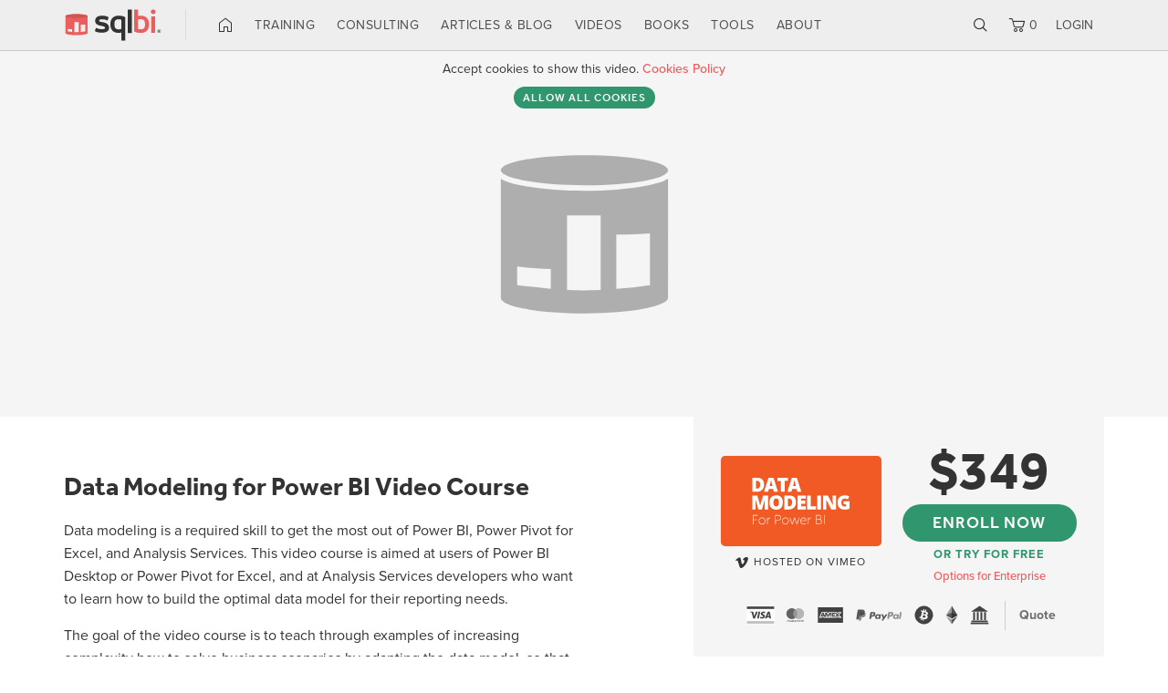

--- FILE ---
content_type: text/html; charset=UTF-8
request_url: https://www.sqlbi.com/p/data-modeling-for-power-bi-video-course/?star=4
body_size: 192409
content:
<!doctype html>
<!--[if lt IE 10]><html lang="en" class="ie lt10 unsupported"><![endif]-->
<!--[if (gte IE 10)|!(IE)]><!--><html lang="en"><!--<![endif]-->
    <head>
        <meta charset="utf-8">
        <meta http-equiv="x-ua-compatible" content="ie=edge,chrome=1">
        <meta name="viewport" content="width=device-width, initial-scale=1, viewport-fit=cover">
        
        <meta name="msapplication-config" content="https://www.sqlbi.com/wp-content/themes/sqlbi/browserconfig.xml">
        <meta name="msapplication-TileColor" content="#ec5d5d">
        <meta name="msapplication-TileImage" content="https://www.sqlbi.com/wp-content/themes/sqlbi/images/tile-128.png">

        <link rel="stylesheet" href="https://www.sqlbi.com/wp-content/themes/sqlbi/css/main.min.css?ver=1769782160">
        
        <link rel="alternate" type="application/rss+xml" href="https://feeds.feedburner.com/sqlbi_blog">

        <script>
            var config = {
                sid: 1,
                ga: 'UA-7095697-2',
                gad: 'AW-1072247930',
                post_id: 65104,
                page: 'post',
                u: 0,
                lu: 0,
                nu: 0            };

            var disqus_shortname = 'sqlbi';
            var disqus_config = function () {
                this.page.url = 'https://www.sqlbi.com/p/data-modeling-for-power-bi-video-course/';
                this.page.identifier = 'data-modeling-for-power-bi-video-course';
                this.callbacks.onReady.push(function () {
                    commentsHelper.init();
                });
                this.callbacks.onNewComment.push(function () {
                    commentsHelper.expandComments();
                });
            };
            
            window.dataLayer = window.dataLayer || [];
			function gtag(){dataLayer.push(arguments);}
			gtag('js', new Date());
			gtag('config', config.ga, { 
				'allow_display_features': false,
				'anonymize_ip': true,
                'user_id': config.u,
                'cookie_flags': 'secure'
			});
            gtag('config', config.gad);
		</script>

        <script src="https://www.sqlbi.com/wp-content/themes/sqlbi/js/script.min.js?ver=1769782160"></script>
   
                    <script>
                var homeurl = 'https://www.sqlbi.com/';
                var themeurl = 'https://www.sqlbi.com/wp-content/themes/sqlbi/';
                var ajaxurl = 'https://www.sqlbi.com/wp-admin/admin-ajax.php';
            </script>
        <meta name='robots' content='max-image-preview:large' />
<link rel="icon" href="https://www.sqlbi.com/wp-content/themes/sqlbi/images/icon-16.png" sizes="16x16">
<link rel="icon" href="https://www.sqlbi.com/wp-content/themes/sqlbi/images/icon-32.png" sizes="32x32">
<link rel="icon" href="https://www.sqlbi.com/wp-content/themes/sqlbi/images/icon-96.png" sizes="96x96">
<link rel="icon" href="https://www.sqlbi.com/wp-content/themes/sqlbi/images/icon-128.png" sizes="128x128">
<link rel="icon" href="https://www.sqlbi.com/wp-content/themes/sqlbi/images/icon-228.png" sizes="228x228">
<link rel="shortcut icon" href="https://www.sqlbi.com/wp-content/themes/sqlbi/images/icon-196.png" sizes="196x196">
<link rel="apple-touch-icon" href="https://www.sqlbi.com/wp-content/themes/sqlbi/images/icon-120.png" sizes="120x120">
<link rel="apple-touch-icon" href="https://www.sqlbi.com/wp-content/themes/sqlbi/images/icon-152.png" sizes="152x152">
<link rel="apple-touch-icon" href="https://www.sqlbi.com/wp-content/themes/sqlbi/images/icon-167.png" sizes="167x167">
<link rel="apple-touch-icon" href="https://www.sqlbi.com/wp-content/themes/sqlbi/images/icon-180.png" sizes="180x180">
<style id='wp-img-auto-sizes-contain-inline-css' type='text/css'>
img:is([sizes=auto i],[sizes^="auto," i]){contain-intrinsic-size:3000px 1500px}
/*# sourceURL=wp-img-auto-sizes-contain-inline-css */
</style>
<link rel='stylesheet' id='wp-block-library-css' href='https://www.sqlbi.com/wp-includes/css/dist/block-library/style.min.css?ver=6.9' type='text/css' media='all' />
<style id='global-styles-inline-css' type='text/css'>
:root{--wp--preset--aspect-ratio--square: 1;--wp--preset--aspect-ratio--4-3: 4/3;--wp--preset--aspect-ratio--3-4: 3/4;--wp--preset--aspect-ratio--3-2: 3/2;--wp--preset--aspect-ratio--2-3: 2/3;--wp--preset--aspect-ratio--16-9: 16/9;--wp--preset--aspect-ratio--9-16: 9/16;--wp--preset--color--black: #000000;--wp--preset--color--cyan-bluish-gray: #abb8c3;--wp--preset--color--white: #ffffff;--wp--preset--color--pale-pink: #f78da7;--wp--preset--color--vivid-red: #cf2e2e;--wp--preset--color--luminous-vivid-orange: #ff6900;--wp--preset--color--luminous-vivid-amber: #fcb900;--wp--preset--color--light-green-cyan: #7bdcb5;--wp--preset--color--vivid-green-cyan: #00d084;--wp--preset--color--pale-cyan-blue: #8ed1fc;--wp--preset--color--vivid-cyan-blue: #0693e3;--wp--preset--color--vivid-purple: #9b51e0;--wp--preset--gradient--vivid-cyan-blue-to-vivid-purple: linear-gradient(135deg,rgb(6,147,227) 0%,rgb(155,81,224) 100%);--wp--preset--gradient--light-green-cyan-to-vivid-green-cyan: linear-gradient(135deg,rgb(122,220,180) 0%,rgb(0,208,130) 100%);--wp--preset--gradient--luminous-vivid-amber-to-luminous-vivid-orange: linear-gradient(135deg,rgb(252,185,0) 0%,rgb(255,105,0) 100%);--wp--preset--gradient--luminous-vivid-orange-to-vivid-red: linear-gradient(135deg,rgb(255,105,0) 0%,rgb(207,46,46) 100%);--wp--preset--gradient--very-light-gray-to-cyan-bluish-gray: linear-gradient(135deg,rgb(238,238,238) 0%,rgb(169,184,195) 100%);--wp--preset--gradient--cool-to-warm-spectrum: linear-gradient(135deg,rgb(74,234,220) 0%,rgb(151,120,209) 20%,rgb(207,42,186) 40%,rgb(238,44,130) 60%,rgb(251,105,98) 80%,rgb(254,248,76) 100%);--wp--preset--gradient--blush-light-purple: linear-gradient(135deg,rgb(255,206,236) 0%,rgb(152,150,240) 100%);--wp--preset--gradient--blush-bordeaux: linear-gradient(135deg,rgb(254,205,165) 0%,rgb(254,45,45) 50%,rgb(107,0,62) 100%);--wp--preset--gradient--luminous-dusk: linear-gradient(135deg,rgb(255,203,112) 0%,rgb(199,81,192) 50%,rgb(65,88,208) 100%);--wp--preset--gradient--pale-ocean: linear-gradient(135deg,rgb(255,245,203) 0%,rgb(182,227,212) 50%,rgb(51,167,181) 100%);--wp--preset--gradient--electric-grass: linear-gradient(135deg,rgb(202,248,128) 0%,rgb(113,206,126) 100%);--wp--preset--gradient--midnight: linear-gradient(135deg,rgb(2,3,129) 0%,rgb(40,116,252) 100%);--wp--preset--font-size--small: 13px;--wp--preset--font-size--medium: 20px;--wp--preset--font-size--large: 36px;--wp--preset--font-size--x-large: 42px;--wp--preset--spacing--20: 0.44rem;--wp--preset--spacing--30: 0.67rem;--wp--preset--spacing--40: 1rem;--wp--preset--spacing--50: 1.5rem;--wp--preset--spacing--60: 2.25rem;--wp--preset--spacing--70: 3.38rem;--wp--preset--spacing--80: 5.06rem;--wp--preset--shadow--natural: 6px 6px 9px rgba(0, 0, 0, 0.2);--wp--preset--shadow--deep: 12px 12px 50px rgba(0, 0, 0, 0.4);--wp--preset--shadow--sharp: 6px 6px 0px rgba(0, 0, 0, 0.2);--wp--preset--shadow--outlined: 6px 6px 0px -3px rgb(255, 255, 255), 6px 6px rgb(0, 0, 0);--wp--preset--shadow--crisp: 6px 6px 0px rgb(0, 0, 0);}:where(.is-layout-flex){gap: 0.5em;}:where(.is-layout-grid){gap: 0.5em;}body .is-layout-flex{display: flex;}.is-layout-flex{flex-wrap: wrap;align-items: center;}.is-layout-flex > :is(*, div){margin: 0;}body .is-layout-grid{display: grid;}.is-layout-grid > :is(*, div){margin: 0;}:where(.wp-block-columns.is-layout-flex){gap: 2em;}:where(.wp-block-columns.is-layout-grid){gap: 2em;}:where(.wp-block-post-template.is-layout-flex){gap: 1.25em;}:where(.wp-block-post-template.is-layout-grid){gap: 1.25em;}.has-black-color{color: var(--wp--preset--color--black) !important;}.has-cyan-bluish-gray-color{color: var(--wp--preset--color--cyan-bluish-gray) !important;}.has-white-color{color: var(--wp--preset--color--white) !important;}.has-pale-pink-color{color: var(--wp--preset--color--pale-pink) !important;}.has-vivid-red-color{color: var(--wp--preset--color--vivid-red) !important;}.has-luminous-vivid-orange-color{color: var(--wp--preset--color--luminous-vivid-orange) !important;}.has-luminous-vivid-amber-color{color: var(--wp--preset--color--luminous-vivid-amber) !important;}.has-light-green-cyan-color{color: var(--wp--preset--color--light-green-cyan) !important;}.has-vivid-green-cyan-color{color: var(--wp--preset--color--vivid-green-cyan) !important;}.has-pale-cyan-blue-color{color: var(--wp--preset--color--pale-cyan-blue) !important;}.has-vivid-cyan-blue-color{color: var(--wp--preset--color--vivid-cyan-blue) !important;}.has-vivid-purple-color{color: var(--wp--preset--color--vivid-purple) !important;}.has-black-background-color{background-color: var(--wp--preset--color--black) !important;}.has-cyan-bluish-gray-background-color{background-color: var(--wp--preset--color--cyan-bluish-gray) !important;}.has-white-background-color{background-color: var(--wp--preset--color--white) !important;}.has-pale-pink-background-color{background-color: var(--wp--preset--color--pale-pink) !important;}.has-vivid-red-background-color{background-color: var(--wp--preset--color--vivid-red) !important;}.has-luminous-vivid-orange-background-color{background-color: var(--wp--preset--color--luminous-vivid-orange) !important;}.has-luminous-vivid-amber-background-color{background-color: var(--wp--preset--color--luminous-vivid-amber) !important;}.has-light-green-cyan-background-color{background-color: var(--wp--preset--color--light-green-cyan) !important;}.has-vivid-green-cyan-background-color{background-color: var(--wp--preset--color--vivid-green-cyan) !important;}.has-pale-cyan-blue-background-color{background-color: var(--wp--preset--color--pale-cyan-blue) !important;}.has-vivid-cyan-blue-background-color{background-color: var(--wp--preset--color--vivid-cyan-blue) !important;}.has-vivid-purple-background-color{background-color: var(--wp--preset--color--vivid-purple) !important;}.has-black-border-color{border-color: var(--wp--preset--color--black) !important;}.has-cyan-bluish-gray-border-color{border-color: var(--wp--preset--color--cyan-bluish-gray) !important;}.has-white-border-color{border-color: var(--wp--preset--color--white) !important;}.has-pale-pink-border-color{border-color: var(--wp--preset--color--pale-pink) !important;}.has-vivid-red-border-color{border-color: var(--wp--preset--color--vivid-red) !important;}.has-luminous-vivid-orange-border-color{border-color: var(--wp--preset--color--luminous-vivid-orange) !important;}.has-luminous-vivid-amber-border-color{border-color: var(--wp--preset--color--luminous-vivid-amber) !important;}.has-light-green-cyan-border-color{border-color: var(--wp--preset--color--light-green-cyan) !important;}.has-vivid-green-cyan-border-color{border-color: var(--wp--preset--color--vivid-green-cyan) !important;}.has-pale-cyan-blue-border-color{border-color: var(--wp--preset--color--pale-cyan-blue) !important;}.has-vivid-cyan-blue-border-color{border-color: var(--wp--preset--color--vivid-cyan-blue) !important;}.has-vivid-purple-border-color{border-color: var(--wp--preset--color--vivid-purple) !important;}.has-vivid-cyan-blue-to-vivid-purple-gradient-background{background: var(--wp--preset--gradient--vivid-cyan-blue-to-vivid-purple) !important;}.has-light-green-cyan-to-vivid-green-cyan-gradient-background{background: var(--wp--preset--gradient--light-green-cyan-to-vivid-green-cyan) !important;}.has-luminous-vivid-amber-to-luminous-vivid-orange-gradient-background{background: var(--wp--preset--gradient--luminous-vivid-amber-to-luminous-vivid-orange) !important;}.has-luminous-vivid-orange-to-vivid-red-gradient-background{background: var(--wp--preset--gradient--luminous-vivid-orange-to-vivid-red) !important;}.has-very-light-gray-to-cyan-bluish-gray-gradient-background{background: var(--wp--preset--gradient--very-light-gray-to-cyan-bluish-gray) !important;}.has-cool-to-warm-spectrum-gradient-background{background: var(--wp--preset--gradient--cool-to-warm-spectrum) !important;}.has-blush-light-purple-gradient-background{background: var(--wp--preset--gradient--blush-light-purple) !important;}.has-blush-bordeaux-gradient-background{background: var(--wp--preset--gradient--blush-bordeaux) !important;}.has-luminous-dusk-gradient-background{background: var(--wp--preset--gradient--luminous-dusk) !important;}.has-pale-ocean-gradient-background{background: var(--wp--preset--gradient--pale-ocean) !important;}.has-electric-grass-gradient-background{background: var(--wp--preset--gradient--electric-grass) !important;}.has-midnight-gradient-background{background: var(--wp--preset--gradient--midnight) !important;}.has-small-font-size{font-size: var(--wp--preset--font-size--small) !important;}.has-medium-font-size{font-size: var(--wp--preset--font-size--medium) !important;}.has-large-font-size{font-size: var(--wp--preset--font-size--large) !important;}.has-x-large-font-size{font-size: var(--wp--preset--font-size--x-large) !important;}
/*# sourceURL=global-styles-inline-css */
</style>

<style id='classic-theme-styles-inline-css' type='text/css'>
/*! This file is auto-generated */
.wp-block-button__link{color:#fff;background-color:#32373c;border-radius:9999px;box-shadow:none;text-decoration:none;padding:calc(.667em + 2px) calc(1.333em + 2px);font-size:1.125em}.wp-block-file__button{background:#32373c;color:#fff;text-decoration:none}
/*# sourceURL=/wp-includes/css/classic-themes.min.css */
</style>
<link rel='stylesheet' id='daxh-css' href='https://www.sqlbi.com/wp-content/plugins/dax-highlight/assets/css/style.css?ver=1.0.5' type='text/css' media='all' />
<style id='woocommerce-inline-inline-css' type='text/css'>
.woocommerce form .form-row .required { visibility: visible; }
/*# sourceURL=woocommerce-inline-inline-css */
</style>
<link rel='stylesheet' id='sqlbi-sam-css' href='https://www.sqlbi.com/wp-content/plugins/sam/assets/css/style.css?ver=1.0.2' type='text/css' media='all' />
<link rel='stylesheet' id='sqlbi-helpers-css' href='https://www.sqlbi.com/wp-content/plugins/sqlbi-helpers/includes/../assets/css/style.css?ver=1.8.2' type='text/css' media='all' />
<script type="text/javascript">
            window._nslDOMReady = (function () {
                const executedCallbacks = new Set();
            
                return function (callback) {
                    /**
                    * Third parties might dispatch DOMContentLoaded events, so we need to ensure that we only run our callback once!
                    */
                    if (executedCallbacks.has(callback)) return;
            
                    const wrappedCallback = function () {
                        if (executedCallbacks.has(callback)) return;
                        executedCallbacks.add(callback);
                        callback();
                    };
            
                    if (document.readyState === "complete" || document.readyState === "interactive") {
                        wrappedCallback();
                    } else {
                        document.addEventListener("DOMContentLoaded", wrappedCallback);
                    }
                };
            })();
        </script><script type="text/javascript" src="https://www.sqlbi.com/wp-content/plugins/sqlbi-helpers/assets/js/jquery.min.js?ver=3.5.1" id="jquery-js"></script>
<script type="text/javascript" id="daxh_script-js-extra">
/* <![CDATA[ */
var daxh = {"assets_url":"https://www.sqlbi.com/wp-content/plugins/dax-highlight/assets/"};
//# sourceURL=daxh_script-js-extra
/* ]]> */
</script>
<script type="text/javascript" src="https://www.sqlbi.com/wp-content/plugins/dax-highlight/assets/js/script.min.js?ver=1.0.5" id="daxh_script-js"></script>
<script type="text/javascript" src="https://www.sqlbi.com/wp-content/plugins/sqlbi-helpers/assets/js/jquery-ui.min.js?ver=1.12.1" id="jquery-ui-js"></script>
<script type="text/javascript" src="https://www.sqlbi.com/wp-content/plugins/sqlbi-helpers/assets/js/jquery-validate.min.js?ver=1.19.2" id="jquery-validate-js"></script>
<script type="text/javascript" src="https://www.sqlbi.com/wp-content/plugins/sam/assets/js/script.min.js?ver=1.0.2" id="sqlbi-sam-js"></script>
<script type="text/javascript" src="https://www.sqlbi.com/wp-content/plugins/sqlbi-videotraining/assets/js/jquery.contextMenu.min.js?ver=2.9.2" id="jquery-context-menu-js"></script>
<script type="text/javascript" src="https://www.sqlbi.com/wp-content/plugins/sqlbi-videotraining/assets/js/script.min.js?ver=1.6.5" id="sqlbi-vt-js"></script>
<script type="text/javascript" src="https://www.sqlbi.com/wp-content/plugins/sqlbi-woo-currencies/assets/js/script.min.js?ver=1.1.1" id="sqlbi-woo-cur-js"></script>
<script type="text/javascript" src="https://www.sqlbi.com/wp-content/plugins/sqlbi-woo-fees/assets/js/script.min.js?ver=1.0.0" id="sqlbi-woo-fees-js"></script>
<script type="text/javascript" src="https://www.sqlbi.com/wp-content/plugins/sqlbi-woo-qbo/assets/js/script.min.js?ver=1.4.3" id="sqlbi-woo-qbo-js"></script>
<script type="text/javascript" src="https://www.sqlbi.com/wp-content/plugins/sqlbi-helpers/includes/../assets/js/cookiehelper.min.js?ver=1.8.2" id="sqlbi-cookie-helper-js"></script>
<script type="text/javascript" id="sqlbi-cookie-helper-js-after">
/* <![CDATA[ */
            const cookieHelper = new CookieHelper({
                prefCookieName: '_sqlbi_consent',
                necessaryCookies: ["PHPSESSID","wordpress_*","wp-settings-*","woocommerce_*","wp_woocommerce_*","__stripe*","_sqlbi_nl_human","_sqlbi_*_goto","_sqlbi_bypass_unsupported"],
                privacyUrl: '/privacy/#cookies',
                geoCookieName: '_sqlbi_iso',
                targetEU: true
            });
//# sourceURL=sqlbi-cookie-helper-js-after
/* ]]> */
</script>
<link rel="canonical" href="https://www.sqlbi.com/p/data-modeling-for-power-bi-video-course/" />
<link rel='shortlink' href='https://sql.bi/modeling/' />
                            <title>  Data Modeling for Power BI Video Course - SQLBI</title>
            
            <meta name="description" content="Data Modeling for Power BI covers how to correctly shape a Tabular data model. ">
            
            <meta property="fb:app_id" content="1405799666344159" />
            <meta property="og:url" content="https://www.sqlbi.com/p/data-modeling-for-power-bi-video-course/" />
            <meta property="og:title" content="  Data Modeling for Power BI Video Course - SQLBI" />
            <meta property="og:description" content="Data Modeling for Power BI covers how to correctly shape a Tabular data model. " />
            <meta property="og:type" content="product" />
            <meta property="og:image" content="https://www.sqlbi.com/logo/sqlbi-og.png" />
        	<noscript><style>.woocommerce-product-gallery{ opacity: 1 !important; }</style></noscript>
	<style type="text/css">div.nsl-container[data-align="left"] {
    text-align: left;
}

div.nsl-container[data-align="center"] {
    text-align: center;
}

div.nsl-container[data-align="right"] {
    text-align: right;
}


div.nsl-container div.nsl-container-buttons a[data-plugin="nsl"] {
    text-decoration: none;
    box-shadow: none;
    border: 0;
}

div.nsl-container .nsl-container-buttons {
    display: flex;
    padding: 5px 0;
}

div.nsl-container.nsl-container-block .nsl-container-buttons {
    display: inline-grid;
    grid-template-columns: minmax(145px, auto);
}

div.nsl-container-block-fullwidth .nsl-container-buttons {
    flex-flow: column;
    align-items: center;
}

div.nsl-container-block-fullwidth .nsl-container-buttons a,
div.nsl-container-block .nsl-container-buttons a {
    flex: 1 1 auto;
    display: block;
    margin: 5px 0;
    width: 100%;
}

div.nsl-container-inline {
    margin: -5px;
    text-align: left;
}

div.nsl-container-inline .nsl-container-buttons {
    justify-content: center;
    flex-wrap: wrap;
}

div.nsl-container-inline .nsl-container-buttons a {
    margin: 5px;
    display: inline-block;
}

div.nsl-container-grid .nsl-container-buttons {
    flex-flow: row;
    align-items: center;
    flex-wrap: wrap;
}

div.nsl-container-grid .nsl-container-buttons a {
    flex: 1 1 auto;
    display: block;
    margin: 5px;
    max-width: 280px;
    width: 100%;
}

@media only screen and (min-width: 650px) {
    div.nsl-container-grid .nsl-container-buttons a {
        width: auto;
    }
}

div.nsl-container .nsl-button {
    cursor: pointer;
    vertical-align: top;
    border-radius: 4px;
}

div.nsl-container .nsl-button-default {
    color: #fff;
    display: flex;
}

div.nsl-container .nsl-button-icon {
    display: inline-block;
}

div.nsl-container .nsl-button-svg-container {
    flex: 0 0 auto;
    padding: 8px;
    display: flex;
    align-items: center;
}

div.nsl-container svg {
    height: 24px;
    width: 24px;
    vertical-align: top;
}

div.nsl-container .nsl-button-default div.nsl-button-label-container {
    margin: 0 24px 0 12px;
    padding: 10px 0;
    font-family: Helvetica, Arial, sans-serif;
    font-size: 16px;
    line-height: 20px;
    letter-spacing: .25px;
    overflow: hidden;
    text-align: center;
    text-overflow: clip;
    white-space: nowrap;
    flex: 1 1 auto;
    -webkit-font-smoothing: antialiased;
    -moz-osx-font-smoothing: grayscale;
    text-transform: none;
    display: inline-block;
}

div.nsl-container .nsl-button-google[data-skin="light"] {
    box-shadow: inset 0 0 0 1px #747775;
    color: #1f1f1f;
}

div.nsl-container .nsl-button-google[data-skin="dark"] {
    box-shadow: inset 0 0 0 1px #8E918F;
    color: #E3E3E3;
}

div.nsl-container .nsl-button-google[data-skin="neutral"] {
    color: #1F1F1F;
}

div.nsl-container .nsl-button-google div.nsl-button-label-container {
    font-family: "Roboto Medium", Roboto, Helvetica, Arial, sans-serif;
}

div.nsl-container .nsl-button-apple .nsl-button-svg-container {
    padding: 0 6px;
}

div.nsl-container .nsl-button-apple .nsl-button-svg-container svg {
    height: 40px;
    width: auto;
}

div.nsl-container .nsl-button-apple[data-skin="light"] {
    color: #000;
    box-shadow: 0 0 0 1px #000;
}

div.nsl-container .nsl-button-facebook[data-skin="white"] {
    color: #000;
    box-shadow: inset 0 0 0 1px #000;
}

div.nsl-container .nsl-button-facebook[data-skin="light"] {
    color: #1877F2;
    box-shadow: inset 0 0 0 1px #1877F2;
}

div.nsl-container .nsl-button-spotify[data-skin="white"] {
    color: #191414;
    box-shadow: inset 0 0 0 1px #191414;
}

div.nsl-container .nsl-button-apple div.nsl-button-label-container {
    font-size: 17px;
    font-family: -apple-system, BlinkMacSystemFont, "Segoe UI", Roboto, Helvetica, Arial, sans-serif, "Apple Color Emoji", "Segoe UI Emoji", "Segoe UI Symbol";
}

div.nsl-container .nsl-button-slack div.nsl-button-label-container {
    font-size: 17px;
    font-family: -apple-system, BlinkMacSystemFont, "Segoe UI", Roboto, Helvetica, Arial, sans-serif, "Apple Color Emoji", "Segoe UI Emoji", "Segoe UI Symbol";
}

div.nsl-container .nsl-button-slack[data-skin="light"] {
    color: #000000;
    box-shadow: inset 0 0 0 1px #DDDDDD;
}

div.nsl-container .nsl-button-tiktok[data-skin="light"] {
    color: #161823;
    box-shadow: 0 0 0 1px rgba(22, 24, 35, 0.12);
}


div.nsl-container .nsl-button-kakao {
    color: rgba(0, 0, 0, 0.85);
}

.nsl-clear {
    clear: both;
}

.nsl-container {
    clear: both;
}

.nsl-disabled-provider .nsl-button {
    filter: grayscale(1);
    opacity: 0.8;
}

/*Button align start*/

div.nsl-container-inline[data-align="left"] .nsl-container-buttons {
    justify-content: flex-start;
}

div.nsl-container-inline[data-align="center"] .nsl-container-buttons {
    justify-content: center;
}

div.nsl-container-inline[data-align="right"] .nsl-container-buttons {
    justify-content: flex-end;
}


div.nsl-container-grid[data-align="left"] .nsl-container-buttons {
    justify-content: flex-start;
}

div.nsl-container-grid[data-align="center"] .nsl-container-buttons {
    justify-content: center;
}

div.nsl-container-grid[data-align="right"] .nsl-container-buttons {
    justify-content: flex-end;
}

div.nsl-container-grid[data-align="space-around"] .nsl-container-buttons {
    justify-content: space-around;
}

div.nsl-container-grid[data-align="space-between"] .nsl-container-buttons {
    justify-content: space-between;
}

/* Button align end*/

/* Redirect */

#nsl-redirect-overlay {
    display: flex;
    flex-direction: column;
    justify-content: center;
    align-items: center;
    position: fixed;
    z-index: 1000000;
    left: 0;
    top: 0;
    width: 100%;
    height: 100%;
    backdrop-filter: blur(1px);
    background-color: RGBA(0, 0, 0, .32);;
}

#nsl-redirect-overlay-container {
    display: flex;
    flex-direction: column;
    justify-content: center;
    align-items: center;
    background-color: white;
    padding: 30px;
    border-radius: 10px;
}

#nsl-redirect-overlay-spinner {
    content: '';
    display: block;
    margin: 20px;
    border: 9px solid RGBA(0, 0, 0, .6);
    border-top: 9px solid #fff;
    border-radius: 50%;
    box-shadow: inset 0 0 0 1px RGBA(0, 0, 0, .6), 0 0 0 1px RGBA(0, 0, 0, .6);
    width: 40px;
    height: 40px;
    animation: nsl-loader-spin 2s linear infinite;
}

@keyframes nsl-loader-spin {
    0% {
        transform: rotate(0deg)
    }
    to {
        transform: rotate(360deg)
    }
}

#nsl-redirect-overlay-title {
    font-family: -apple-system, BlinkMacSystemFont, "Segoe UI", Roboto, Oxygen-Sans, Ubuntu, Cantarell, "Helvetica Neue", sans-serif;
    font-size: 18px;
    font-weight: bold;
    color: #3C434A;
}

#nsl-redirect-overlay-text {
    font-family: -apple-system, BlinkMacSystemFont, "Segoe UI", Roboto, Oxygen-Sans, Ubuntu, Cantarell, "Helvetica Neue", sans-serif;
    text-align: center;
    font-size: 14px;
    color: #3C434A;
}

/* Redirect END*/</style><style type="text/css">/* Notice fallback */
#nsl-notices-fallback {
    position: fixed;
    right: 10px;
    top: 10px;
    z-index: 10000;
}

.admin-bar #nsl-notices-fallback {
    top: 42px;
}

#nsl-notices-fallback > div {
    position: relative;
    background: #fff;
    border-left: 4px solid #fff;
    box-shadow: 0 1px 1px 0 rgba(0, 0, 0, .1);
    margin: 5px 15px 2px;
    padding: 1px 20px;
}

#nsl-notices-fallback > div.error {
    display: block;
    border-left-color: #dc3232;
}

#nsl-notices-fallback > div.updated {
    display: block;
    border-left-color: #46b450;
}

#nsl-notices-fallback p {
    margin: .5em 0;
    padding: 2px;
}

#nsl-notices-fallback > div:after {
    position: absolute;
    right: 5px;
    top: 5px;
    content: '\00d7';
    display: block;
    height: 16px;
    width: 16px;
    line-height: 16px;
    text-align: center;
    font-size: 20px;
    cursor: pointer;
}</style>    <link rel='stylesheet' id='wc-stripe-blocks-checkout-style-css' href='https://www.sqlbi.com/wp-content/plugins/woocommerce-gateway-stripe/build/upe-blocks.css?ver=5149cca93b0373758856' type='text/css' media='all' />
<link rel='stylesheet' id='wc-blocks-style-css' href='https://www.sqlbi.com/wp-content/plugins/woocommerce/assets/client/blocks/wc-blocks.css?ver=wc-10.4.3' type='text/css' media='all' />
<link rel='stylesheet' id='wc-stripe-upe-classic-css' href='https://www.sqlbi.com/wp-content/plugins/woocommerce-gateway-stripe/build/upe-classic.css?ver=10.3.1' type='text/css' media='all' />
<link rel='stylesheet' id='stripelink_styles-css' href='https://www.sqlbi.com/wp-content/plugins/woocommerce-gateway-stripe/assets/css/stripe-link.css?ver=10.3.1' type='text/css' media='all' />
</head>
    <body class="wp-singular product-template-default single single-product postid-65104 wp-theme-sqlbi theme-sqlbi has-cookie-bar woocommerce woocommerce-page woocommerce-no-js product-data-modeling-for-power-bi-video-course single-videocourse single-course">
       
                
                    <!--[if lt IE 10]>
            <div class="unsupported-notice">Sorry, the browser you are using is not currently supported. <a href="https://browsehappy.com/" class="more ext" rel="nofollow">Upgrade your browser</a></div>
            <![endif]-->
        
                    
            <header class="main">
                <nav class="menu">
        
                    <ul class="logo-menu">
                        <li class="menu-item-logo">
                            <a href="https://www.sqlbi.com/"><h1><img src="https://www.sqlbi.com/wp-content/themes/sqlbi/images/logo.svg" alt="SQLBI" width="108" height="35"></h1></a>
                        </li>
                    </ul>

                    <ul id="menu-main" class="nav-menu"><li id="menu-item-16641" class="menu-item menu-item-type-post_type menu-item-object-page menu-item-home menu-item-16641"><a href="https://www.sqlbi.com/">Home</a></li>
<li id="menu-item-11041" class="menu-item menu-item-type-post_type menu-item-object-page menu-item-11041"><a href="https://www.sqlbi.com/training/">Training</a></li>
<li id="menu-item-10951" class="menu-item menu-item-type-post_type menu-item-object-page menu-item-10951"><a href="https://www.sqlbi.com/consulting/">Consulting</a></li>
<li id="menu-item-1361" class="menu-item menu-item-type-post_type menu-item-object-page menu-item-1361"><a href="https://www.sqlbi.com/articles/">Articles &#038; Blog</a></li>
<li id="menu-item-24331" class="menu-item menu-item-type-custom menu-item-object-custom menu-item-24331"><a href="/tv/">Videos</a></li>
<li id="menu-item-131" class="menu-item menu-item-type-custom menu-item-object-custom menu-item-131"><a href="/books/">Books</a></li>
<li id="menu-item-151" class="menu-item menu-item-type-custom menu-item-object-custom menu-item-151"><a href="/tools/">Tools</a></li>
<li id="menu-item-101" class="menu-item menu-item-type-post_type menu-item-object-page menu-item-101"><a href="https://www.sqlbi.com/about/">About</a></li>
</ul>
             
                    <ul class="actions-menu">
                         <li class="mobile menu-item menu-item-mobile">
                            <a href="#" class="mobile-menu-toggle" rel="nofollow">Menu</a>
                        </li>

                        <li class="menu-item menu-item-search ">
                            <a href="#" class="search-toggle" rel="nofollow">Search</a>
                        </li>
                                                    <li class="menu-item menu-item-cart ">
                                <a href="https://www.sqlbi.com/checkout/" rel="nofollow">0</a>
                            </li>
                        
                            <li class="menu-item menu-item-login">
                                <a href="https://www.sqlbi.com/account/">LOGIN</a>
                            </li>
                                            </ul>

                </nav>

             
                <div class="mobile mobile-menu">
                    <ul id="menu-main-1" class="nav-menu"><li class="menu-item menu-item-type-post_type menu-item-object-page menu-item-home menu-item-16641"><a href="https://www.sqlbi.com/">Home</a></li>
<li class="menu-item menu-item-type-post_type menu-item-object-page menu-item-11041"><a href="https://www.sqlbi.com/training/">Training</a></li>
<li class="menu-item menu-item-type-post_type menu-item-object-page menu-item-10951"><a href="https://www.sqlbi.com/consulting/">Consulting</a></li>
<li class="menu-item menu-item-type-post_type menu-item-object-page menu-item-1361"><a href="https://www.sqlbi.com/articles/">Articles &#038; Blog</a></li>
<li class="menu-item menu-item-type-custom menu-item-object-custom menu-item-24331"><a href="/tv/">Videos</a></li>
<li class="menu-item menu-item-type-custom menu-item-object-custom menu-item-131"><a href="/books/">Books</a></li>
<li class="menu-item menu-item-type-custom menu-item-object-custom menu-item-151"><a href="/tools/">Tools</a></li>
<li class="menu-item menu-item-type-post_type menu-item-object-page menu-item-101"><a href="https://www.sqlbi.com/about/">About</a></li>
</ul>                    <form action="https://www.sqlbi.com">
                        <div class="compressed-input">
                            <input type="text" name="s" placeholder="Search for articles, videos and tools" value="" required>
                            <input type="hidden" id="s_nonce" name="s_nonce" value="70421d82a1" />                        </div>
                    </form>
                </div>

                <div class="search-menu" style="display:none">
                    
                    <form action="https://www.sqlbi.com">
                        <div class="compressed-input">
                            <input type="text" name="s" placeholder="Search for articles, blog posts, and videos" value="" required>
                            <input type="hidden" id="s_nonce" name="s_nonce" value="70421d82a1" />                            <input type="hidden" name="type" value="">
                            <button class="button">Search</button>
                        </div>
                    </form>
                                    </div>
         

                
                                
                            </header>
        
        <div class="content-wrapper"><article class="hentry">
	<header class="poster narrow-video">
		<div class="wrapper">
							                    <script src="https://player.vimeo.com/api/player.js"></script>
                    <script src="https://www.sqlbi.com/wp-content/plugins/sqlbi-helpers/includes/../assets/js/video.min.js?ver=2.0.0"></script>

                    <div class="tv ">

                        
                        <div class="floatable fixed">
                            <div class="closer"></div>

                            <div class="cookie-fallback">
                                <div class="flex">
                                    <span>Accept cookies to show this video. <a href="https://www.sqlbi.com/privacy/#cookies" rel="nofollow">Cookies Policy</a><br><a href="#" class="allow-all-cookies button inert">Allow all cookies</a></span>
                                </div>
                            </div>

                            
                            <div class="video-container">
                                
                                <div id="video-257693170"></div>

                            </div>
                        </div>
                    </div>
                    <script>
                        if (typeof(cookieHelper) !== 'undefined') {
                            cookieHelper.addDependency(function() {
                                new VideoPlayer({
                                    platform: 'vimeo',
                                    color: 'EC5D5D',
                                    volume: 0,
                                    captions: 'en',
                                    loop: false,
                                    autoPlay: true,
                                    seconds: 0,
                                    videoId: '257693170',
                                    playerId: 'video-257693170'
                                });
                            });
                        }
                    </script>
                					</div>
	</header>
		
	<div class="entry-content">

		<main>	

			
			<!--googleoff: snippet--><h2>Data Modeling for Power BI Video Course</h2><!--googleon: snippet-->

			
			
			<p>Data modeling is a required skill to get the most out of Power BI, Power Pivot for Excel, and Analysis Services. This video course is aimed at users of Power BI Desktop or Power Pivot for Excel, and at Analysis Services developers who want to learn how to build the optimal data model for their reporting needs.</p>
<p>The goal of the video course is to teach through examples of increasing complexity how to solve business scenarios by adapting the data model, so that the required DAX code becomes easier, faster and more robust. All the demos and the exercises are based on Power BI examples. However, the very same concepts can be applied to Power Pivot and Analysis Services Tabular.</p>
<p><strong>The video course is made up of over 10 hours of lectures, plus another estimated 8 hours of individual exercises.</strong> You can watch the videos at any time and the system will keep track of your progress. Within the video course you can download the material for all the exercises.</p>
<p>Students have access to a <strong>private discussion area</strong> where they can interact with the instructors asking questions related to the lectures and the exercises.</p>
							
				<h2><a class="toggle-all-topics toggle-all inline-expand" data-expand=".topics .collapsable">Collapse all</a>Curriculum</h2>
				
				<div class="topics">
					
					<ul>
																	
								
									<li class="chapter inline-expand" data-expand=".children-presentation-of-data-modeling-for-power-bi">
										<h4>Presentation of Data Modeling for Power BI										</h4>

										<ul class="children-presentation-of-data-modeling-for-power-bi collapsable">
																						
																	<li class="lecture icon icon-video">
										Presentation of Data Modeling for Power BI
																					<div class="free">FREE</div>
																			</li>

								
																							</ul>
									</li>
								
											
								
									<li class="chapter inline-expand" data-expand=".children-exercises-slides-and-demos">
										<h4>Exercises, slides, and demos										</h4>

										<ul class="children-exercises-slides-and-demos collapsable">
																						
																	<li class="lecture icon icon-text">
										How to download and complete exercises
																					<div class="free">FREE</div>
																			</li>

								
											
																	<li class="lecture icon icon-text">
										Exercises download
																			</li>

								
											
																	<li class="lecture icon icon-text">
										Demos download
																			</li>

								
											
																	<li class="lecture icon icon-text">
										Slides of the video course
																			</li>

								
											
																	<li class="lecture icon icon-text">
										SQL Server Contoso DW database
																			</li>

								
																							</ul>
									</li>
								
											
								
									<li class="chapter inline-expand" data-expand=".children-introduction-to-data-modeling">
										<h4>Introduction to data modeling										</h4>

										<ul class="children-introduction-to-data-modeling collapsable">
																						
																	<li class="lecture icon icon-text">
										Introduction to data modeling
																					<div class="free">FREE</div>
																			</li>

								
											
																	<li class="lecture icon icon-video">
										Introduction
																					<div class="free">FREE</div>
																			</li>

								
											
																	<li class="lecture icon icon-video">
										Analytical limits
																					<div class="free">FREE</div>
																			</li>

								
											
																	<li class="lecture icon icon-video">
										Increasing the analytical power
																					<div class="free">FREE</div>
																			</li>

								
											
																	<li class="lecture icon icon-video">
										Introducing the data model
																					<div class="free">FREE</div>
																			</li>

								
											
																	<li class="lecture icon icon-video">
										Leveraging the data model
																					<div class="free">FREE</div>
																			</li>

								
											
																	<li class="lecture icon icon-video">
										Normalization and denormalization
																			</li>

								
											
																	<li class="lecture icon icon-video">
										Facts and dimensions
																			</li>

								
											
																	<li class="lecture icon icon-video">
										Introducing star schemas
																			</li>

								
											
																	<li class="lecture icon icon-video">
										If you don't have a star schema
																			</li>

								
											
																	<li class="lecture icon icon-video">
										Chains of relationships
																			</li>

								
											
																	<li class="lecture icon icon-video">
										How many dimensions?
																			</li>

								
											
																	<li class="lecture icon icon-video">
										Why data modeling is useful
																			</li>

								
											
																	<li class="lecture icon icon-text">
										LAB number 1
																			</li>

								
																							</ul>
									</li>
								
											
								
									<li class="chapter inline-expand" data-expand=".children-header-detail-tables">
										<h4>Header / detail tables										</h4>

										<ul class="children-header-detail-tables collapsable">
																						
																	<li class="lecture icon icon-text">
										Header / detail tables
																					<div class="free">FREE</div>
																			</li>

								
											
																	<li class="lecture icon icon-video">
										Introducing header / detail schemas
																			</li>

								
											
																	<li class="lecture icon icon-video">
										Bidirectional filtering is not the way to go
																			</li>

								
											
																	<li class="lecture icon icon-video">
										Header / detail
																			</li>

								
											
																	<li class="lecture icon icon-video">
										Denormalizing the discount
																			</li>

								
											
																	<li class="lecture icon icon-video">
										Back to a star schema
																			</li>

								
											
																	<li class="lecture icon icon-text">
										LAB number 2
																			</li>

								
																							</ul>
									</li>
								
											
								
									<li class="chapter inline-expand" data-expand=".children-multiple-fact-tables">
										<h4>Multiple fact tables										</h4>

										<ul class="children-multiple-fact-tables collapsable">
																						
																	<li class="lecture icon icon-text">
										Multiple fact tables
																					<div class="free">FREE</div>
																			</li>

								
											
																	<li class="lecture icon icon-video">
										Using multiple fact tables
																			</li>

								
											
																	<li class="lecture icon icon-video">
										Moving filters with DAX
																			</li>

								
											
																	<li class="lecture icon icon-video">
										Building a star schema
																			</li>

								
											
																	<li class="lecture icon icon-video">
										How to properly use multiple fact tables, if present
																			</li>

								
											
																	<li class="lecture icon icon-video">
										Trying bidirectional filtering
																			</li>

								
											
																	<li class="lecture icon icon-video">
										Model ambiguity
																			</li>

								
											
																	<li class="lecture icon icon-video">
										Solving ambiguity
																			</li>

								
											
																	<li class="lecture icon icon-text">
										LAB number 3
																			</li>

								
																							</ul>
									</li>
								
											
								
									<li class="chapter inline-expand" data-expand=".children-working-with-date-and-time">
										<h4>Working with date and time										</h4>

										<ul class="children-working-with-date-and-time collapsable">
																						
																	<li class="lecture icon icon-text">
										Working with date and time
																					<div class="free">FREE</div>
																			</li>

								
											
																	<li class="lecture icon icon-video">
										Date attributes in the fact table
																					<div class="free">FREE</div>
																			</li>

								
											
																	<li class="lecture icon icon-video">
										Building a date dimension
																			</li>

								
											
																	<li class="lecture icon icon-video">
										CALENDARAUTO
																			</li>

								
											
																	<li class="lecture icon icon-video">
										The model with a date dimension
																			</li>

								
											
																	<li class="lecture icon icon-video">
										Automatic date grouping in Excel and Power BI
																			</li>

								
											
																	<li class="lecture icon icon-video">
										Automatic date grouping in Power BI
																			</li>

								
											
																	<li class="lecture icon icon-video">
										Quick calculations in Power BI Desktop
																			</li>

								
											
																	<li class="lecture icon icon-video">
										Disable automatic date columns
																			</li>

								
											
																	<li class="lecture icon icon-video">
										Handling multiple dates
																					<div class="free">FREE</div>
																			</li>

								
											
																	<li class="lecture icon icon-video">
										Multiple date tables
																					<div class="free">FREE</div>
																			</li>

								
											
																	<li class="lecture icon icon-video">
										Multiple date tables with multiple fact tables
																					<div class="free">FREE</div>
																			</li>

								
											
																	<li class="lecture icon icon-video">
										Multiple relationships with date
																			</li>

								
											
																	<li class="lecture icon icon-video">
										Handling date and time
																			</li>

								
											
																	<li class="lecture icon icon-video">
										Computing with working days
																			</li>

								
											
																	<li class="lecture icon icon-video">
										Create a holidays table (one country)
																			</li>

								
											
																	<li class="lecture icon icon-video">
										Create a holidays table (multiple countries)
																			</li>

								
											
																	<li class="lecture icon icon-video">
										Weekends are not always the same
																			</li>

								
											
																	<li class="lecture icon icon-video">
										Handling special periods of the year
																			</li>

								
											
																	<li class="lecture icon icon-video">
										Non-overlapping periods: the model
																			</li>

								
											
																	<li class="lecture icon icon-video">
										Non-overlapping special periods
																			</li>

								
											
																	<li class="lecture icon icon-video">
										Overlapping special periods
																			</li>

								
											
																	<li class="lecture icon icon-video">
										Overlapping period measure
																			</li>

								
											
																	<li class="lecture icon icon-text">
										LAB number 4
																			</li>

								
																							</ul>
									</li>
								
											
								
									<li class="chapter inline-expand" data-expand=".children-tracking-historical-attributes">
										<h4>Tracking historical attributes										</h4>

										<ul class="children-tracking-historical-attributes collapsable">
																						
																	<li class="lecture icon icon-text">
										Tracking historical attributes
																					<div class="free">FREE</div>
																			</li>

								
											
																	<li class="lecture icon icon-video">
										Attributes change over time
																			</li>

								
											
																	<li class="lecture icon icon-video">
										Handling variations over time
																			</li>

								
											
																	<li class="lecture icon icon-video">
										Slowly changing attributes or dimensions?
																			</li>

								
											
																	<li class="lecture icon icon-video">
										Rapidly changing dimensions
																			</li>

								
											
																	<li class="lecture icon icon-video">
										Attributes in the fact table
																			</li>

								
																							</ul>
									</li>
								
											
								
									<li class="chapter inline-expand" data-expand=".children-using-snapshots">
										<h4>Using snapshots										</h4>

										<ul class="children-using-snapshots collapsable">
																						
																	<li class="lecture icon icon-text">
										Using snapshots
																					<div class="free">FREE</div>
																			</li>

								
											
																	<li class="lecture icon icon-video">
										What is a snapshot?
																			</li>

								
											
																	<li class="lecture icon icon-video">
										Sales versus inventory in the same model
																			</li>

								
											
																	<li class="lecture icon icon-video">
										Non-additive measures
																			</li>

								
											
																	<li class="lecture icon icon-video">
										LASTDATE does not work here
																			</li>

								
											
																	<li class="lecture icon icon-video">
										Optimizing performance
																			</li>

								
											
																	<li class="lecture icon icon-video">
										Snapshots and granularity
																			</li>

								
											
																	<li class="lecture icon icon-video">
										Transition matrix
																			</li>

								
											
																	<li class="lecture icon icon-video">
										Parameter table
																			</li>

								
											
																	<li class="lecture icon icon-text">
										LAB number 5
																			</li>

								
																							</ul>
									</li>
								
											
								
									<li class="chapter inline-expand" data-expand=".children-analyzing-date-and-time-intervals">
										<h4>Analyzing date and time intervals										</h4>

										<ul class="children-analyzing-date-and-time-intervals collapsable">
																						
																	<li class="lecture icon icon-text">
										Analyzing date and time intervals
																					<div class="free">FREE</div>
																			</li>

								
											
																	<li class="lecture icon icon-video">
										What are intervals?
																			</li>

								
											
																	<li class="lecture icon icon-video">
										Solving with DAX... too complex!
																			</li>

								
											
																	<li class="lecture icon icon-video">
										Changing granularity
																			</li>

								
											
																	<li class="lecture icon icon-video">
										Split hours AND amount!
																			</li>

								
											
																	<li class="lecture icon icon-video">
										Analyzing active events
																			</li>

								
											
																	<li class="lecture icon icon-video">
										Open orders: the starting model
																			</li>

								
											
																	<li class="lecture icon icon-video">
										Open orders with DAX
																			</li>

								
											
																	<li class="lecture icon icon-video">
										Changing the model
																			</li>

								
											
																	<li class="lecture icon icon-video">
										Open orders is a snapshot table
																			</li>

								
											
																	<li class="lecture icon icon-video">
										Events with different durations
																			</li>

								
											
																	<li class="lecture icon icon-video">
										Daily Salary (DAX)
																			</li>

								
											
																	<li class="lecture icon icon-video">
										Precompute the values
																			</li>

								
											
																	<li class="lecture icon icon-text">
										LAB number 6
																			</li>

								
																							</ul>
									</li>
								
											
								
									<li class="chapter inline-expand" data-expand=".children-many-to-many-relationships">
										<h4>Many-to-many relationships										</h4>

										<ul class="children-many-to-many-relationships collapsable">
																						
																	<li class="lecture icon icon-text">
										Many-to-many relationships
																					<div class="free">FREE</div>
																			</li>

								
											
																	<li class="lecture icon icon-video">
										What are many-to-many relationships?
																			</li>

								
											
																	<li class="lecture icon icon-video">
										Possible solutions to the scenario
																			</li>

								
											
																	<li class="lecture icon icon-video">
										Bidirectional filtering
																			</li>

								
											
																	<li class="lecture icon icon-video">
										Using CROSSFILTER
																			</li>

								
											
																	<li class="lecture icon icon-video">
										Using expanded table filtering
																			</li>

								
											
																	<li class="lecture icon icon-video">
										CROSSFILTER versus expanded tables
																			</li>

								
											
																	<li class="lecture icon icon-video">
										Understanding non-additivity
																			</li>

								
											
																	<li class="lecture icon icon-video">
										Cascading many-to-many
																			</li>

								
											
																	<li class="lecture icon icon-text">
										Additional material
																			</li>

								
											
																	<li class="lecture icon icon-text">
										LAB number 7
																			</li>

								
																							</ul>
									</li>
								
											
								
									<li class="chapter inline-expand" data-expand=".children-working-with-different-granularities">
										<h4>Working with different granularities										</h4>

										<ul class="children-working-with-different-granularities collapsable">
																						
																	<li class="lecture icon icon-text">
										Working with different granularities
																					<div class="free">FREE</div>
																			</li>

								
											
																	<li class="lecture icon icon-video">
										Dimensions define granularity
																			</li>

								
											
																	<li class="lecture icon icon-video">
										Analyzing budget data
																			</li>

								
											
																	<li class="lecture icon icon-video">
										Reduce granularity on all the tables
																			</li>

								
											
																	<li class="lecture icon icon-video">
										Using DAX to move the filters
																			</li>

								
											
																	<li class="lecture icon icon-video">
										Filtering through relationships
																			</li>

								
											
																	<li class="lecture icon icon-video">
										Use the correct column to slice
																			</li>

								
											
																	<li class="lecture icon icon-video">
										Leveraging relationships
																			</li>

								
											
																	<li class="lecture icon icon-video">
										Checking granularity in the report
																			</li>

								
											
																	<li class="lecture icon icon-video">
										Hiding or reallocating?
																			</li>

								
											
																	<li class="lecture icon icon-text">
										LAB number 8
																			</li>

								
																							</ul>
									</li>
								
											
								
									<li class="chapter inline-expand" data-expand=".children-segmentation-data-models">
										<h4>Segmentation data models										</h4>

										<ul class="children-segmentation-data-models collapsable">
																						
																	<li class="lecture icon icon-text">
										Segmentation data models
																					<div class="free">FREE</div>
																			</li>

								
											
																	<li class="lecture icon icon-video">
										Segmentation models
																					<div class="free">FREE</div>
																			</li>

								
											
																	<li class="lecture icon icon-video">
										Static segmentation
																					<div class="free">FREE</div>
																			</li>

								
											
																	<li class="lecture icon icon-video">
										Static segmentation: the formula
																					<div class="free">FREE</div>
																			</li>

								
											
																	<li class="lecture icon icon-video">
										Dynamic segmentation
																			</li>

								
											
																	<li class="lecture icon icon-video">
										Dynamic segmentation: the formula
																			</li>

								
											
																	<li class="lecture icon icon-video">
										ABC and Pareto analysis
																			</li>

								
																							</ul>
									</li>
								
											
								
									<li class="chapter inline-expand" data-expand=".children-working-with-multiple-currencies">
										<h4>Working with multiple currencies										</h4>

										<ul class="children-working-with-multiple-currencies collapsable">
																						
																	<li class="lecture icon icon-text">
										Working with multiple currencies
																					<div class="free">FREE</div>
																			</li>

								
											
																	<li class="lecture icon icon-video">
										Using multiple currencies
																			</li>

								
											
																	<li class="lecture icon icon-video">
										Beware of simple calculations
																			</li>

								
											
																	<li class="lecture icon icon-video">
										Multiple sources, one reporting currency
																			</li>

								
											
																	<li class="lecture icon icon-video">
										Conversion with a calculated column
																			</li>

								
											
																	<li class="lecture icon icon-video">
										Single source, multiple reporting currencies
																			</li>

								
											
																	<li class="lecture icon icon-video">
										What the formula should perform
																			</li>

								
											
																	<li class="lecture icon icon-video">
										Multiple sources, multiple reporting currencies
																			</li>

								
																							</ul>
									</li>
								
																		</ul>
				</div>

			
			
			
			
							<div id="reviews" class="reviews">
					<div class="section-caption">Student Rating</div>
					<div class="rating">
						<div class="average">
							<div class="average-no">4.8</div>
							<div class="average-stars">
								<span class="icon icon-star"></span><span class="icon icon-star"></span><span class="icon icon-star"></span><span class="icon icon-star"></span><span class="icon icon-star"></span>							</div>
							<div class="caption">247 ratings</div>
						</div>
						<div class="distribution">
															<div class="bar">
									<div class="bar-back">
										<div class="bar-progress" style="width:84%"></div>
									</div> 
									<span class="distribution-prec"><a href="https://www.sqlbi.com/p/data-modeling-for-power-bi-video-course/?star=5#reviews">84%</a></span>
									<span class="icon icon-star"></span><span class="icon icon-star"></span><span class="icon icon-star"></span><span class="icon icon-star"></span><span class="icon icon-star"></span>								</div>

															<div class="bar">
									<div class="bar-back">
										<div class="bar-progress" style="width:12%"></div>
									</div> 
									<span class="distribution-prec"><a href="https://www.sqlbi.com/p/data-modeling-for-power-bi-video-course/?star=4#reviews">12%</a></span>
									<span class="icon icon-star"></span><span class="icon icon-star"></span><span class="icon icon-star"></span><span class="icon icon-star"></span>								</div>

															<div class="bar">
									<div class="bar-back">
										<div class="bar-progress" style="width:2%"></div>
									</div> 
									<span class="distribution-prec"><a href="https://www.sqlbi.com/p/data-modeling-for-power-bi-video-course/?star=3#reviews">2%</a></span>
									<span class="icon icon-star"></span><span class="icon icon-star"></span><span class="icon icon-star"></span>								</div>

															<div class="bar">
									<div class="bar-back">
										<div class="bar-progress" style="width:1%"></div>
									</div> 
									<span class="distribution-prec"><a href="https://www.sqlbi.com/p/data-modeling-for-power-bi-video-course/?star=2#reviews">1%</a></span>
									<span class="icon icon-star"></span><span class="icon icon-star"></span>								</div>

															<div class="bar">
									<div class="bar-back">
										<div class="bar-progress" style="width:1%"></div>
									</div> 
									<span class="distribution-prec"><a href="https://www.sqlbi.com/p/data-modeling-for-power-bi-video-course/?star=1#reviews">1%</a></span>
									<span class="icon icon-star"></span>								</div>

													</div>
					</div>
											<div class="reviews-list">
							<form action="https://www.sqlbi.com/p/data-modeling-for-power-bi-video-course//#reviews">
								<select name="star" class="reviews-filter" onchange="this.form.submit()">  
									<option value="">All stars</option>
									 
										<option value="5" >5 star only</option>
									 
										<option value="4"  selected>4 star only</option>
									 
										<option value="3" >3 star only</option>
									 
										<option value="2" >2 star only</option>
									 
										<option value="1" >1 star only</option>
																	</select> 
							</form>
							<div class="section-caption">4-star Reviews (13 of 122)</div>

							
							<ul class="block">
								<li class="block-item"><span class="icon icon-star"></span><span class="icon icon-star"></span><span class="icon icon-star"></span><span class="icon icon-star"></span><span class="reviewer"><strong>Moritz Euken</strong> <span class="note">(Sep 28, 2025)</span></span><p><em>Overall a good course. I like the presentation style of both Alberto and Marco a lot. You can follow the thoughts and concepts very well and I feel the whole couse elevated my modeling knowledge quite a bit. However, some parts seem to be outdated. E.g. at one point in the course I was told I could not create a many to many relationship in Power BI, but I can. Nonetheless, good course!</em></p></li><li class="block-item"><span class="icon icon-star"></span><span class="icon icon-star"></span><span class="icon icon-star"></span><span class="icon icon-star"></span><span class="reviewer"><strong>David Fowler</strong> <span class="note">(May 9, 2025)</span></span><p><em>The course was extremely informative.  I think I will take it a second time.</em></p></li><li class="block-item"><span class="icon icon-star"></span><span class="icon icon-star"></span><span class="icon icon-star"></span><span class="icon icon-star"></span><span class="reviewer"><strong>Ananya Das</strong> <span class="note">(Oct 28, 2024)</span></span><p><em>This is a really helpful course. Thank you!</em></p></li><li class="block-item"><span class="icon icon-star"></span><span class="icon icon-star"></span><span class="icon icon-star"></span><span class="icon icon-star"></span><span class="reviewer"><strong>Julia Mikołajska</strong> <span class="note">(Feb 23, 2024)</span></span><p><em>A lot of knowledge, but it should be more emphasized that the course is created for advanced DAX users, not the ones who would like to start the journey with data modeling.</em></p><ul class="replies"><li>&ndash; <em>Hi Julia, 
Thank you for your feedback. 
We do offer the free video course, "Introduction to Data Modeling" which you may find helpful prior to learning the "Data Modeling for Power BI" video course. 
Claire</em><br><span class="note">Reply by <strong>Claire Costa</strong> (Feb 23, 2024)</span></li></ul></li><li class="block-item"><span class="icon icon-star"></span><span class="icon icon-star"></span><span class="icon icon-star"></span><span class="icon icon-star"></span><span class="reviewer"><strong>Josiah Couchman</strong> <span class="note">(Nov 3, 2021)</span></span><p><em>Great course. Lots of good information. Thanks guys</em></p></li><li class="block-item"><span class="icon icon-star"></span><span class="icon icon-star"></span><span class="icon icon-star"></span><span class="icon icon-star"></span><span class="reviewer"><strong>Erick Munoz</strong> <span class="note">(Jun 4, 2021)</span></span><p><em>Hey guys,  
I like the course, but I feel letdown. I'm not exactly a newbie but there are a lot of technicalities I wish were explained at some point or at least referred. I get that this is not a DAX course (I have already bought other courses in order to grasp more) but things like filter context, ambiguity, Iterations, explanation of Calculate(values[]) and other hardcore combinations of dax are barely touched and regularly used. I have found some answers on your own Youtube account and that's seems to indicate that you are aware of this gap between what people like me (basic users) are trying to grasp. Basically I'm giving you the benefit-of-the-doubt rating that everything will come together with your other courses.</em></p></li><li class="block-item"><span class="icon icon-star"></span><span class="icon icon-star"></span><span class="icon icon-star"></span><span class="icon icon-star"></span><span class="reviewer"><strong>Andres Cuñarro</strong> <span class="note">(Jun 3, 2021)</span></span><p><em>Great course! It's good to have this reference to come back while getting field experience.</em></p></li><li class="block-item"><span class="icon icon-star"></span><span class="icon icon-star"></span><span class="icon icon-star"></span><span class="icon icon-star"></span><span class="reviewer"><strong>Rich Brown</strong> <span class="note">(Dec 30, 2020)</span></span><p><em>A little too advanced for me.  I will need to review the introduction course, then go back through this one.</em></p></li><li class="block-item"><span class="icon icon-star"></span><span class="icon icon-star"></span><span class="icon icon-star"></span><span class="icon icon-star"></span><span class="reviewer"><strong>Vyacheslav Ilnytskyy</strong> <span class="note">(Aug 8, 2020)</span></span><p><em>Great course. I really enjoyed it and found plenty of things to implement or change for my situations. But I think this course as well as book (it's great that you can do both book and course in parallel) are missing the particular solutions. Meaning, it would make much more sense to include the M reference the same way it is done for the DAX course and The Definitive Guide to DAX book. Because as it is said many times in the course "Here is a DAX code, but it's the worst option - better use M or source". But there is no M in this book... This is also the reason, why I've stopped doing labs after 5th task - I don't know functions. I can't solve Labs without copying result from the Solution. And it doesn't make any sense to do it that way. So, I decided to come back to them after DAX course. 
Anyway, I think the best would either to add M reference, or add separate M course. 

Otherwise, thank you for this wonderful course. It definitely worth its money.</em></p><ul class="replies"><li>&ndash; <em>You made very good points, thanks for the feedback.
The goal of the Data Modeling class is to make people aware of the data modeling requirements.
However, there are many ways to transform the data:
- Using SQL 
- Using specific ETL software (SSIS, Azure Data Factory, Informatica, ...)
- Using Power Query
- Asking for specific datasets to the IT

Many Power BI users fall in the last bucket: they can spend time learning and using Power Query (which required a completely separate course, which we do not have), but we also have seen that many users can simply forward the requirements to their IT once they understand what to ask.
For this reason, we designed the training in order to provide the information required to understand what is the proper data model required to solve a business problem. This particular topic is not covered in training about specific tools to transform data, and it is the real goal of this course.

We probably have to better clarify this goal in the course description to set the right expectations.
Thanks again for your useful feedback!</em><br><span class="note">Reply by <strong>SQLBI</strong> (Aug 8, 2020)</span></li></ul></li><li class="block-item"><span class="icon icon-star"></span><span class="icon icon-star"></span><span class="icon icon-star"></span><span class="icon icon-star"></span><span class="reviewer"><strong>Alessandra van de Nes</strong> <span class="note">(Aug 7, 2020)</span></span><p><em>Very well done video course. I found it particularly useful in understanding the errors I can incur in when building my data model and how to structure it in a proper way.

Some of the subtitles are wrong, maybe to be reviewed.</em></p></li><li class="block-item"><span class="icon icon-star"></span><span class="icon icon-star"></span><span class="icon icon-star"></span><span class="icon icon-star"></span><span class="reviewer"><strong>Robin Neven</strong> <span class="note">(Oct 25, 2019)</span></span><p><em>Very good: clear explanations and examples, though harder than I had expected. But that's good because it means there was a lot to learn! 

Minor point of improvement: sometimes the assignments weren't totally clear to me. In those cases it started with a description, but never really asked a question/gave an assignment.</em></p></li><li class="block-item"><span class="icon icon-star"></span><span class="icon icon-star"></span><span class="icon icon-star"></span><span class="icon icon-star"></span><span class="reviewer"><strong>Bill Brown</strong> <span class="note">(Jul 27, 2018)</span></span><p><em>Now have a much better understanding of data modeling.</em></p></li><li class="block-item"><span class="icon icon-star"></span><span class="icon icon-star"></span><span class="icon icon-star"></span><span class="icon icon-star"></span><span class="reviewer"><strong>Eduardo Rocha Clemente</strong> <span class="note">(Jun 24, 2018)</span></span><p><em>The last Module that I really have done the exercises was the "Analyzing date and time intervals". I think that the previous course that you advised me to do "Introducing Dax", the free one, was not enough to understand the solution that was depeloped in DAX code. I intend to do the "Mastering Dax" course, and do all the exercises again in this course to a better understanding . I feel that a roadmap to master DAX is needed</em></p><ul class="replies"><li>&ndash; <em>Thanks for the feedback!
Please, keep in mind that the goal of the Data Modeling for Power BI course is to teach how to set the goal in designing the data model, not in implementing the transformation. The way you have to consider the exercise is in practicing the definition of the data model. It would be better to use SQL or Power Query (M) to obtain such a result. For practical reasons, we used DAX to accelerate the creation of the required table, otherwise the course would have dedicated 70% of the time describing how to use SQL and/or Power Query, with a more complex setup for the exercises required.</em><br><span class="note">Reply by <strong>SQLBI</strong> (Jun 24, 2018)</span></li></ul></li>							</ul>

													</div>
									</div>
			
							<div class="other-courses">
					<h2>Would you prefer a classroom course?</h2>
					This video course is based on a classroom course we teach all around the world. If you prefer a classroom learning experience, take a look at the dates below for a list of our upcoming classroom courses!
						
					    <script type="application/ld+json">
    [                    {
                    "@context" : "http://schema.org",
                    "@type" : "EducationEvent",
                    "name" : "Data Modeling for Power BI &#8211; Amsterdam &#8211; Jul 21-23, 2026",
                    "description": "Data Modeling for Power BI covers how to correctly shape a Tabular data model. ",
                    "startDate" : "2026-07-21",
                    "endDate" : "2026-07-23",
                    "url": "https://www.sqlbi.com/p/data-modeling-for-power-bi-amsterdam-jul-21-23-2026/",
                    "location" : {
                        "@type" : "Place",
                        "name" : "BCN Amsterdam Arena",
                        "address" : {
                            "@type" : "PostalAddress",
                                                            "streetAddress" : "Atlas Arena Complex, Gebouw Azië - 5e etage, Hoogoorddreef 5",
                                "addressLocality" : "Amsterdam",
                                "addressCountry" : "NL"
                                                    }
                    },
                    "image" : "https://www.sqlbi.com/wp-content/uploads/data-modeling-for-power-bi-1.svg",
                    "performer" : [                            {
                                "@type" : "Person",
                                "name" : "Alberto Ferrari",
                                "sameAs": "https://www.sqlbi.com/author/alberto-ferrari/"
                            }
                        ],
                    "offers" : [
                        
                                                {
                            "@type" : "Offer",
                            "name"  : "Regular",
                            "price" : "2399",
                            "priceCurrency" : "EUR",
                            "url": "https://www.sqlbi.com/p/data-modeling-for-power-bi-amsterdam-jul-21-23-2026/",
                            "validFrom": "2025-10-24T11:33:17+00:00",
                            "availability": "https://schema.org/InStock"
                        }
                        
                        ]
                    }
                ]
    </script>
    
            <table id="calendar" class="calendar">
                                        
            
            
                <tr class="highlight-country highlight-NL highlight-BE highlight-CZ highlight-DK highlight-EE highlight-FI highlight-FR highlight-DE highlight-IT highlight-LV highlight-LT highlight-LU highlight-NO highlight-PL highlight-SE">
                    <td class="location r-border">
                        <a href="https://www.sqlbi.com/country/nl/" class="low-key"><img src="https://www.sqlbi.com/wp-content/themes/sqlbi/images/flags/nl.svg" class="flag"> &nbsp;Amsterdam, NL</a>

                                                </td>

                                            <td class="classroom">
                                                                        <a href="https://www.sqlbi.com/p/data-modeling-for-power-bi-amsterdam-jul-21-23-2026/" class="product7">Jul 21-23, 2026</a><address class="mobile mobile-location"><img src="https://www.sqlbi.com/wp-content/themes/sqlbi/images/flags/nl.svg" class="flag"> Amsterdam</address>
                                                                </td>
                                                                                                                    </tr>
            
            
        </table>
    				</div>
					</main>

		<aside>
			<div class="sticky">

				<div class="course-cover">
			
					<div class="course-info">
					
						<div class="colo videocourse-logo product7"><div><img src="https://www.sqlbi.com/wp-content/uploads/data-modeling-for-power-bi-1.svg"></div></div>
				
						<div class="caption icon icon-vimeo">Hosted on Vimeo</div>
					
					</div>
					
					<div class="course-prices">
															<div class="applied-offers tooltip icon icon-help" data-tooltip-content="#applied-offers-tooltips"></div>
									<div class="spinner"></div>

									<div class="tooltip-templates">
										<span id="applied-offers-tooltips">
											<div class="section-caption">Applied offers</div><ul></ul>										</span>
									</div>
																		<div class="prices">
											<div class="regular-price"><span class="woocommerce-Price-amount amount"><bdi><span class="woocommerce-Price-currencySymbol">&#36;</span>349</bdi></span></div>
											<div class="price fit"><span class="woocommerce-Price-amount amount"><bdi><span class="woocommerce-Price-currencySymbol">&#36;</span>349</bdi></span></div>
										</div>

																			<a href="/p/data-modeling-for-power-bi-video-course/?star=4&add-to-cart=65104" class="button">Enroll Now</a>
									<a href="/p/data-modeling-for-power-bi-video-course/?star=4&add-to-cart=65105" class="get-trial">Or try for free</a><a href="https://www.sqlbi.com/training/enterprise/" style="font-size:13px">Options for Enterprise</a>
						
					</div>
					
					<div class="payment-options">

						<img src="https://www.sqlbi.com/wp-content/themes/sqlbi/images/visa-gray.svg" title="Visa"><img src="https://www.sqlbi.com/wp-content/themes/sqlbi/images/mastercard-gray.svg" title="Mastercard"><img src="https://www.sqlbi.com/wp-content/themes/sqlbi/images/amex-gray.svg" title="American Express"><img src="https://www.sqlbi.com/wp-content/themes/sqlbi/images/paypal-gray.svg" title="PayPal"><img src="https://www.sqlbi.com/wp-content/themes/sqlbi/images/btc-gray.svg" title="Bitcoin"><img src="https://www.sqlbi.com/wp-content/themes/sqlbi/images/eth-gray.svg" title="Ethereum"><img src="https://www.sqlbi.com/wp-content/themes/sqlbi/images/bank-gray.svg" title="Wire Transfer"><a href="/p/data-modeling-for-power-bi-video-course/?star=4&add-to-cart=65104&quote=true" class="quote">Quote</a>					</div>
				</div>


				<div class="course-rating">
											<span class="icon icon-star"></span><span class="icon icon-star"></span><span class="icon icon-star"></span><span class="icon icon-star"></span><span class="icon icon-star"></span>						<a href="#reviews" class="low-key">Student Rating (247)</a>
										
				</div>

				
				<div class="course-features">
					<div class="section-caption">What is included</div>
					
					<div class="tabs">
						<ul>
															<li class="ui-state-active"><a href="#tabs-lectures"><div class="icon icon-video"></div>127 Video Lectures</a></li>
							
							<li><a href="#tabs-resources"><div class="icon icon-text"></div>Sample material</a></li>

							<li><a href="#tabs-trainers"><div class="icon icon-trainer"></div>Expert<br>Trainers</a></li>

															<li><a href="#tabs-subtitles"><div class="icon icon-subtitles"></div>Captions &amp; Subtitles</a></li>
							
															<li><a href="#tabs-certificate"><div class="icon icon-cert-completion"></div>Student<br>Certificate</a></li>
													</ul>
						<div class="container">
							<div id="tabs-lectures" class="tab truncate" style="display:block">

																	This video course contains 10 hours  of training, for a total of 127 lectures. <a href="https://www.sqlbi.com/video-learning-platform/">Our training platform</a> tracks your progress and resumes the course from where you left off.
																
																	<br><br>The course is accessible on desktop and mobile browsers for <strong>36 months after the purchase date</strong>.
																
									
									<!--more--><br><br>
									The videos are hosted by SQLBI on vimeo.com – if you are in a country that blocks access to this platform, you will need a VPN to watch the videos.
															</div>
							

							<div id="tabs-resources" class="tab">
								You can download all the exclusive content produced by our trainers for this video course, including all the examples and the exercises. Take a look at the curriculum for more details.
							</div>


							<div id="tabs-trainers" class="tab">
								In this video course both our senior trainers are in front of the camera. The conversational style allows for more entertaining lectures, and it answers the most common questions on the topics covered.
								<br><br>
																	<div class="course-author">
									
										<img width="400" height="400" src="https://www.sqlbi.com/wp-content/uploads/alberto-thumbnail.jpg" class="author-picture wp-post-image" alt="" decoding="async" fetchpriority="high" />										<div>
											<div class="caption">Taught by</div>
											<h3><a href="https://www.sqlbi.com/author/alberto-ferrari/">Alberto Ferrari</a></h3>
										</div>

										<ul class="cert-badges">
											<li title="SSAS Maestro"><img src="https://www.sqlbi.com/wp-content/uploads/ssasmaestro.svg" class="attachment-full size-full wp-post-image" alt="" decoding="async" /></li>										</ul>
									
									</div>
																	<div class="course-author">
									
										<img width="400" height="400" src="https://www.sqlbi.com/wp-content/uploads/marco-thumbnail.jpg" class="author-picture wp-post-image" alt="" decoding="async" />										<div>
											<div class="caption">Taught by</div>
											<h3><a href="https://www.sqlbi.com/author/marco-russo/">Marco Russo</a></h3>
										</div>

										<ul class="cert-badges">
											<li title="SSAS Maestro"><img src="https://www.sqlbi.com/wp-content/uploads/ssasmaestro.svg" class="attachment-full size-full wp-post-image" alt="" decoding="async" loading="lazy" /></li>										</ul>
									
									</div>
								
				
							</div>
							
							
															<div id="tabs-subtitles" class="tab">
									We provide subtitles in 
																			these languages:
										<ul class="languages">
																							<li><img src="https://www.sqlbi.com/wp-content/themes/sqlbi/images/flags/gb.svg"> <strong>English</strong></li>
																							<li><img src="https://www.sqlbi.com/wp-content/themes/sqlbi/images/flags/ar.svg"> <strong>Arabic</strong>*</li>
																							<li><img src="https://www.sqlbi.com/wp-content/themes/sqlbi/images/flags/zh-cn.svg"> <strong>Chinese (China)</strong>*</li>
																							<li><img src="https://www.sqlbi.com/wp-content/themes/sqlbi/images/flags/zh-tw.svg"> <strong>Chinese (Taiwan)</strong>*</li>
																							<li><img src="https://www.sqlbi.com/wp-content/themes/sqlbi/images/flags/fr.svg"> <strong>French</strong>*</li>
																							<li><img src="https://www.sqlbi.com/wp-content/themes/sqlbi/images/flags/de.svg"> <strong>German</strong>*</li>
																							<li><img src="https://www.sqlbi.com/wp-content/themes/sqlbi/images/flags/it.svg"> <strong>Italian</strong>*</li>
																							<li><img src="https://www.sqlbi.com/wp-content/themes/sqlbi/images/flags/ja.svg"> <strong>Japanese</strong>*</li>
																							<li><img src="https://www.sqlbi.com/wp-content/themes/sqlbi/images/flags/ko.svg"> <strong>Korean</strong>*</li>
																							<li><img src="https://www.sqlbi.com/wp-content/themes/sqlbi/images/flags/pl.svg"> <strong>Polish</strong>*</li>
																							<li><img src="https://www.sqlbi.com/wp-content/themes/sqlbi/images/flags/pt-br.svg"> <strong>Portuguese (Brasil)</strong>*</li>
																							<li><img src="https://www.sqlbi.com/wp-content/themes/sqlbi/images/flags/ru.svg"> <strong>Russian</strong>*</li>
																							<li><img src="https://www.sqlbi.com/wp-content/themes/sqlbi/images/flags/es.svg"> <strong>Spanish</strong>*</li>
																							<li><img src="https://www.sqlbi.com/wp-content/themes/sqlbi/images/flags/uk.svg"> <strong>Ukrainian</strong>*</li>
																					</ul>
																				(*) Translated automatically from the original English captions.
																											</div>
														
															<div id="tabs-certificate" class="tab">
																		<a href="https://www.sqlbi.com/wp-content/themes/sqlbi/images/certs/data-modeling-for-power-bi-video-course-sample.png"><img src="https://www.sqlbi.com/wp-content/themes/sqlbi/images/certs/data-modeling-for-power-bi-video-course-sample.png" class="cover zoomable"></a>

																			After completing all the lectures in this video course, 
																		you will be able to download a certificate of completion in PDF format from your student dashboard. 
								</div>
														
						</div>
					</div>
				</div>

									<div class="course-options">
						<div class="section-caption">Options</div>
						<div class="tabs">
							<ul>
																	<li class="ui-state-active"><a href="#tabs-amount">
										<div class="icon icon-discount"></div>Volume<br>Discount
									</a></li>
																									<li ><a href="#tabs-group">
										<div class="icon icon-group-discount"></div>Group<br>Discount
									</a></li>
																		
									<li ><a href="#tabs-reassignable">
										<div class="icon icon-transferable"></div><span style="letter-spacing:0">Transferable</span><br>License
									</a></li>			
																									<li ><a href="#tabs-bundle">
										<div class="icon icon-bundle"></div>Enterprise<br>Bundles
									</a></li>
											
							</ul>
							<div class="container">
								
																	<div id="tabs-amount" class="tab" style="display_block">
										
										Volume discounts are offered when you purchase multiple courses within one same order. To obtain the discount, just press the <strong>Enroll Now</strong> button and add more courses or students in the next step. The discount cannot be applied to transferable licenses.</p>
										
										<table>
											<tr>
												<th>Amount</th>
												<th>Discount</th>
											</tr>
											<tr><td><span class="woocommerce-Price-amount amount"><bdi><span class="woocommerce-Price-currencySymbol">&#36;</span>400</bdi></span>+</td><td>10%</td></tr><tr><td><span class="woocommerce-Price-amount amount"><bdi><span class="woocommerce-Price-currencySymbol">&#36;</span>800</bdi></span>+</td><td>15%</td></tr><tr><td><span class="woocommerce-Price-amount amount"><bdi><span class="woocommerce-Price-currencySymbol">&#36;</span>1000</bdi></span>+</td><td>20%</td></tr><tr><td><span class="woocommerce-Price-amount amount"><bdi><span class="woocommerce-Price-currencySymbol">&#36;</span>4000</bdi></span>+</td><td>25%</td></tr>										</table>
									</div>
																									<div id="tabs-group" class="tab" >
										
										You can get a group discount by registering 10 or more students to the same course. To obtain the discount, just press the <strong>Enroll Now</strong> button and add more students in the next step.
										
										<table>
											<tr>
												<th>Students</th>
												<th>Discount</th>
											</tr>
											<tr><td>10+</td><td>25%</td></tr><tr><td>25+</td><td>30%</td></tr><tr><td>50+</td><td>40%</td></tr><tr><td>100+</td><td>50%</td></tr><tr><td>200+</td><td>65%</td></tr><tr><td>300+</td><td>70%</td></tr><tr><td>350+</td><td>72%</td></tr>										</table>
									</div>
																		
									<div id="tabs-reassignable" class="tab" >
										
										This video course is also available with a transferable license, which is a convenient solution for teams. 
										
										<table>
											<tr>
												<th>License type</th>
												<th>Price</th>
												<th>Duration</th>

												<th>Student(s)</th>
											</tr>
											<tr>
												<td>Untransferable</td>
												<td>
																										<span class="woocommerce-Price-amount amount"><bdi><span class="woocommerce-Price-currencySymbol">&#36;</span>349</bdi></span>												</td>
												<td>36 months</td>
												<td>1</td>

											</tr>
											<tr>
												<td>Transferable</td>
												<td>
																										<span class="woocommerce-Price-amount amount"><bdi><span class="woocommerce-Price-currencySymbol">&#36;</span>1390</bdi></span>												</td>
												<td>36 months</td>
												<td>Unlimited *</td>

											</tr>
											
										</table>
										<p class="note">* The number of concurrent access reflects the number of licenses you have purchased. E.g. If you have a single transferable license, only one student can access the course at a time. To give another student access to the course, you must revoke the access and assign the license to the different student.</p>
										<a href="https://www.sqlbi.com/transferable-video-course-licenses/" class="more">More on licenses</a>
									</div>
																									<div id="tabs-bundle" class="tab" >
										
										This video course is also available in the following bundles for enterprise customers:
										<ul>
											<li>Enterprise Essential Bundle</li><li>Enterprise Essential Bundle (Transferable)</li><li>Enterprise Advanced Bundle</li><li>Enterprise Advanced Bundle (Transferable)</li>										</ul>
										
										<a href="https://www.sqlbi.com/training/enterprise/" class="more">Enterprise bundles</a>
									</div>
															</div>
						</div>
					</div>
																		

				<div class="course-features lms">
					<div class="section-caption">Training Platform</div>
					<div class="tabs">
						<ul>
							<li class="ui-state-active"><a href="#tabs-transcript">
								<div class="icon icon-lang"></div><span style="letter-spacing:0.5px">Transcript</span>
							</a></li>
							<li><a href="#tabs-bookmarks">
								<div class="icon icon-bookmark"></div>Bookmarks
							</a></li>
							<li><a href="#tabs-highlight">
								<div class="icon icon-highlight"></div>Highlight
							</a></li>
							<li><a href="#tabs-discussion">
								<div class="icon icon-comments"></div>Discussion
							</a></li>
							<li><a href="#tabs-manage-team">
								<div class="icon icon-group"></div>Manage
							</a></li>
						</ul>
					
						<div class="container">
							<div id="tabs-transcript" class="tab" style="display:block">
								<a href="https://www.sqlbi.com/video-learning-platform/"><img src="https://www.sqlbi.com/wp-content/themes/sqlbi/images/training/lms-transcripts.jpg"></a>
								
								Along with subtitles, you can view a transcript of the content of each lecture in different languages.<br>The transcripts are synchronized with the video and you can easily jump from one segment to another. 
				
								<br><br>
								<a href="https://www.sqlbi.com/video-learning-platform/" class="more">Learn more</a>
							</div>
							<div id="tabs-bookmarks" class="tab">
								<a href="https://www.sqlbi.com/video-learning-platform/"><img src="https://www.sqlbi.com/wp-content/themes/sqlbi/images/training/lms-bookmarks.png"></a>
								
								Save the most interesting lectures for future use and easy access with bookmarks.<br>
								Press the marker button in every lecture and check the Bookmarks tab.

								<br><br>
								<a href="https://www.sqlbi.com/video-learning-platform/" class="more">Learn more</a>
							</div>
							<div id="tabs-highlight" class="tab">
								<a href="https://www.sqlbi.com/video-learning-platform/"><img src="https://www.sqlbi.com/wp-content/themes/sqlbi/images/training/lms-highlight.png"></a>

								You can highlight segments of the video transcripts, like you would with a printed book. Highlights are automatically saved and quickly accessible from your Bookmarks tab.

								<br><br>
								<a href="https://www.sqlbi.com/video-learning-platform/" class="more">Learn more</a>
							</div>
							<div id="tabs-discussion" class="tab">
								<a href="https://www.sqlbi.com/video-learning-platform/"><img src="https://www.sqlbi.com/wp-content/themes/sqlbi/images/training/lms-discussion.png"></a>
							
								In every section of this course, you will find an easy way to start a discussion about a topic relevant to the course.<br>
								Our team usually replies within a few hours!

								<br><br>
								<a href="https://www.sqlbi.com/video-learning-platform/" class="more">Learn more</a>
							</div>
							<div id="tabs-manage-team" class="tab">
								<a href="https://www.sqlbi.com/video-learning-platform/"><img src="https://www.sqlbi.com/wp-content/themes/sqlbi/images/training/lms-manage.png"></a>

								A team management dashboard is available if you choose to assign this course after the purchase or you get a transferable license. 
								
								<br><br>
								<a href="https://www.sqlbi.com/video-learning-platform/" class="more">Learn more</a>
							</div>
						</div>
						
					</div>
				</div>

				
									<div class="course-fast-access">	
											</div>
				

			</div>	
			
		</aside>

	</div>

</article>	



		</div>
		
					<footer class="main detached">
				<div class="wrapper">
											<section id="newsletter" class="newsletter">
							<h2>Newsletter</h2>
							<form class="subscription" data-recaptcha="6LdDCMAUAAAAAFk4uh5drOKZK-nYTWw6ogzTF8tE">
								<div class="compressed-input">
									<input type="hidden" name="nlnl[]" class="nlnl" value="41">
									<input type="hidden" name="intent" value="subscribe">
									<input type="hidden" name="origin" value="https://www.sqlbi.com/p/data-modeling-for-power-bi-video-course/?star=4">
									<input type="email" name="nlemail" class="nl-email" placeholder="Your email address" required data-1p-ignore>
									<button class="nl-subscribe button" data->Subscribe</button>
								</div>

								<div class="failed"></div>

								<div class="note">By subscribing, you agree to our <a class="privacy-policy-link" href="https://www.sqlbi.com/privacy/" rel="privacy-policy">Privacy Policy</a> and <a href="https://policies.google.com/privacy">reCAPTCHA Privacy Policy</a>.</div>
								
								<script src="https://www.google.com/recaptcha/api.js?render=6LdDCMAUAAAAAFk4uh5drOKZK-nYTWw6ogzTF8tE"></script>
							</form>

							<div class="why-subscribe">
								<div class="subscribers">
									274.9K									<span>subscribers</span>
								</div>
								<div class="facts">
									Get BI news and original content in your inbox every 2 weeks!

									<br><a href="https://www.sqlbi.com/newsletter/" class="more">Newsletter archive</a>
								</div>
							</div>
						</section>
					
					<section class="what-is-next">
						<h2>What is next</h2>

						<ul>
							<li><a href="https://www.sqlbi.com/p/mastering-dax-workshop-amsterdam-mar-3-5-2026/">Mastering DAX</a> &ndash; Mar 3<address>, Amsterdam</address></li><li><a href="https://www.sqlbi.com/p/mastering-dax-workshop-houston-mar-30-apr-1-2026/">Mastering DAX</a> &ndash; Mar 30<address>, Houston</address></li><li><a href="https://www.sqlbi.com/p/mastering-dax-workshop-new-york-city-apr-8-10-2026/">Mastering DAX</a> &ndash; Apr 8<address>, New York City</address></li><li><a href="https://www.sqlbi.com/p/mastering-dax-workshop-copenhagen-may-5-7-2026/">Mastering DAX</a> &ndash; May 5<address>, Copenhagen</address></li><li><a href="https://www.sqlbi.com/p/mastering-dax-workshop-baltimore-may-27-29-2026/">Mastering DAX</a> &ndash; May 27<address>, Baltimore</address></li><li><a href="https://www.sqlbi.com/p/mastering-dax-workshop-zurich-june-10-12-2026/">Mastering DAX</a> &ndash; Jun 10<address>, Zürich</address></li><li><a href="https://www.sqlbi.com/p/mastering-dax-workshop-berlin-jun-15-17-2026/">Mastering DAX</a> &ndash; Jun 15<address>, Berlin</address></li>						</ul>
											</section>

					<section class="connect">
						<div class="social">
							<a href="https://www.youtube.com/c/sqlbi" class="icon icon-youtube" title="YouTube channel">YouTube</a>
							<a href="https://twitter.com/marcorus" class="icon icon-twitter clickable-tooltip" data-tooltip-content="#twitters">Twitter</a>
							<a href="https://www.linkedin.com/company/sqlbi/" class="icon icon-linkedin" title="LinkedIn profile">LinkedIn</a>
							<a href="https://www.facebook.com/sqlbi/" class="icon icon-facebook" title="Facebook page">Facebook</a>
							<a href="https://github.com/sql-bi" class="icon icon-github" title="Github repository">Github</a>
							<a href="https://feeds.feedburner.com/sqlbi_blog" class="icon icon-rss" title="RSS feed on FeedBurner">RSS Feed</a>

							<div class="tooltip-templates">
								<span id="twitters">
									<a href="https://twitter.com/marcorus" class="icon icon-twitter">Marco Russo</a>
									<a href="https://twitter.com/ferrarialberto" class="icon icon-twitter">Alberto Ferrari</a>
									<a href="https://twitter.com/danieleperilli" class="icon icon-twitter">Daniele Perilli</a>
								</span>
							</div>
						</div>

						<div class="copy">
							2004-2026 &copy; SQLBI. All rights are reserved.<br>
							SQLBI is a trademark of SQLBI Corp.<br>
							<a href="http://loader.us.com/" class="invert">Loader</a> is a European legal entity.
						</div>

						<div class="contact">
							<a href="https://www.sqlbi.com/privacy/" rel="nofollow" class="more">Privacy Policy &amp; Cookies</a>
							<a href="https://www.sqlbi.com/terms-and-conditions/" rel="nofollow" class="more">Terms &amp; Conditions</a>
							<a href="https://www.sqlbi.com/about/#contact" class="more">Contact Us</a>
						</div>
					</section>
				</div>

				<div class="network">
					<ul class="sites">

						<li><a href="https://www.sqlbi.com/"><img src="https://www.sqlbi.com/wp-content/themes/network/sqlbi-invert.svg" alt="SQLBI" title="SQLBI" class="selected"></a></li>

						<li><a href="https://dax.guide/"><img src="https://www.sqlbi.com/wp-content/themes/network/daxguide-v-invert.svg" alt="DAX Guide" title="DAX Guide"></a></li>

						<li><a href="https://www.daxpatterns.com/"><img src="https://www.sqlbi.com/wp-content/themes/network/daxpatterns-invert.svg" alt="DAX Patterns" title="DAX Patterns"></a></li>

						<li><a href="https://daxlib.org"><img src="https://www.sqlbi.com/wp-content/themes/network/daxlib-invert.svg" alt="DAX Lib" title="DAX Lib"></a></li>
						
						<li><a href="https://dax.do/"><img src="https://www.sqlbi.com/wp-content/themes/network/dax-do-invert.svg" alt="DAX.do" title="DAX.do"></a></li>

						<li><a href="https://www.daxformatter.com/"><img src="https://www.sqlbi.com/wp-content/themes/network/daxformatter-invert.svg" alt="DAX Formatter" title="DAX Formatter"></a></li>

						<li><a href="https://www.daxoptimizer.com/"><img src="https://www.sqlbi.com/wp-content/themes/network/daxoptimizer-invert.svg" alt="DAX Optimizer" title="DAX Optimizer"></a></li>

						<li><a href="https://bravo.bi"><img src="https://www.sqlbi.com/wp-content/themes/network/bravo-invert.svg" alt="Bravo for Power BI" title="Bravo for Power BI"></a></li>

						<!--<li><a href="https://okviz.com/"><img src="https://www.sqlbi.com/wp-content/themes/network/okviz-invert.svg" alt="OKVIZ" title="OKVIZ"></a></li>

						<li><a href="https://synoptic.design/"><img src="https://www.sqlbi.com/wp-content/themes/network/synoptic-invert.svg" alt="Synoptic Designer" title="Synoptic Designer"></a></li>-->

					</ul>
				</div>
			</footer>
		
		<script src="https://www.sqlbi.com/wp-content/themes/sqlbi/js/animator.min.js?ver=1.0.0"></script>
		<script src="https://www.sqlbi.com/wp-content/themes/sqlbi/js/fitty.min.js?ver=1.0.0"></script>
		<script src="https://www.sqlbi.com/wp-content/themes/sqlbi/js/zooming.min.js?ver=2.1.1"></script>

		<script>
			if (typeof(cookieHelper) !== 'undefined') {
				cookieHelper.addDependency(function() {
					uluHelper.init();
					timeHelper.init();
					localeHelper.init();
					checkoutHelper.updateMenuCartStatus();

																		$.getScript('https://www.googletagmanager.com/gtag/js?id=' + config.ga);
											
						if (typeof window.DISQUS === 'undefined') {
							setTimeout(function(){
								$.getScript('//'+disqus_shortname+'.disqus.com/count.js');
								if ($('#disqus_thread').length > 0)
									$.getScript('//'+disqus_shortname+'.disqus.com/embed.js');
							}, 10);
						}
									});
			}
		</script>

		<script type="speculationrules">
{"prefetch":[{"source":"document","where":{"and":[{"href_matches":"/*"},{"not":{"href_matches":["/wp-*.php","/wp-admin/*","/wp-content/uploads/*","/wp-content/*","/wp-content/plugins/*","/wp-content/themes/sqlbi/*","/*\\?(.+)"]}},{"not":{"selector_matches":"a[rel~=\"nofollow\"]"}},{"not":{"selector_matches":".no-prefetch, .no-prefetch a"}}]},"eagerness":"conservative"}]}
</script>
	<script type='text/javascript'>
		(function () {
			var c = document.body.className;
			c = c.replace(/woocommerce-no-js/, 'woocommerce-js');
			document.body.className = c;
		})();
	</script>
	<script type="text/javascript" src="https://www.sqlbi.com/wp-content/plugins/dax-highlight/assets/js/tooltipster.bundle.min.js?ver=4.2.8" id="tooltipster-js"></script>
<script type="text/javascript" src="https://js.stripe.com/v3/?ver=3.0" id="stripe-js"></script>
<script type="text/javascript" src="https://www.sqlbi.com/wp-content/plugins/woocommerce/assets/js/jquery-blockui/jquery.blockUI.min.js?ver=2.7.0-wc.10.4.3" id="wc-jquery-blockui-js" data-wp-strategy="defer"></script>
<script type="text/javascript" src="https://www.sqlbi.com/wp-content/plugins/woocommerce/assets/js/js-cookie/js.cookie.min.js?ver=2.1.4-wc.10.4.3" id="wc-js-cookie-js" data-wp-strategy="defer"></script>
<script type="text/javascript" id="woocommerce-js-extra">
/* <![CDATA[ */
var woocommerce_params = {"ajax_url":"/wp-admin/admin-ajax.php","wc_ajax_url":"/?wc-ajax=%%endpoint%%","i18n_password_show":"Show password","i18n_password_hide":"Hide password"};
//# sourceURL=woocommerce-js-extra
/* ]]> */
</script>
<script type="text/javascript" src="https://www.sqlbi.com/wp-content/plugins/woocommerce/assets/js/frontend/woocommerce.min.js?ver=10.4.3" id="woocommerce-js" data-wp-strategy="defer"></script>
<script type="text/javascript" id="wc-country-select-js-extra">
/* <![CDATA[ */
var wc_country_select_params = {"countries":"{\"AF\":[],\"AL\":{\"AL-01\":\"Berat\",\"AL-09\":\"Dib\\u00ebr\",\"AL-02\":\"Durr\\u00ebs\",\"AL-03\":\"Elbasan\",\"AL-04\":\"Fier\",\"AL-05\":\"Gjirokast\\u00ebr\",\"AL-06\":\"Kor\\u00e7\\u00eb\",\"AL-07\":\"Kuk\\u00ebs\",\"AL-08\":\"Lezh\\u00eb\",\"AL-10\":\"Shkod\\u00ebr\",\"AL-11\":\"Tirana\",\"AL-12\":\"Vlor\\u00eb\"},\"AO\":{\"BGO\":\"Bengo\",\"BLU\":\"Benguela\",\"BIE\":\"Bi\\u00e9\",\"CAB\":\"Cabinda\",\"CNN\":\"Cunene\",\"HUA\":\"Huambo\",\"HUI\":\"Hu\\u00edla\",\"CCU\":\"Kuando Kubango\",\"CNO\":\"Kwanza-Norte\",\"CUS\":\"Kwanza-Sul\",\"LUA\":\"Luanda\",\"LNO\":\"Lunda-Norte\",\"LSU\":\"Lunda-Sul\",\"MAL\":\"Malanje\",\"MOX\":\"Moxico\",\"NAM\":\"Namibe\",\"UIG\":\"U\\u00edge\",\"ZAI\":\"Zaire\"},\"AR\":{\"C\":\"Ciudad Aut\\u00f3noma de Buenos Aires\",\"B\":\"Buenos Aires\",\"K\":\"Catamarca\",\"H\":\"Chaco\",\"U\":\"Chubut\",\"X\":\"C\\u00f3rdoba\",\"W\":\"Corrientes\",\"E\":\"Entre R\\u00edos\",\"P\":\"Formosa\",\"Y\":\"Jujuy\",\"L\":\"La Pampa\",\"F\":\"La Rioja\",\"M\":\"Mendoza\",\"N\":\"Misiones\",\"Q\":\"Neuqu\\u00e9n\",\"R\":\"R\\u00edo Negro\",\"A\":\"Salta\",\"J\":\"San Juan\",\"D\":\"San Luis\",\"Z\":\"Santa Cruz\",\"S\":\"Santa Fe\",\"G\":\"Santiago del Estero\",\"V\":\"Tierra del Fuego\",\"T\":\"Tucum\\u00e1n\"},\"AT\":[],\"AU\":{\"ACT\":\"Australian Capital Territory\",\"NSW\":\"New South Wales\",\"NT\":\"Northern Territory\",\"QLD\":\"Queensland\",\"SA\":\"South Australia\",\"TAS\":\"Tasmania\",\"VIC\":\"Victoria\",\"WA\":\"Western Australia\"},\"AX\":[],\"BD\":{\"BD-05\":\"Bagerhat\",\"BD-01\":\"Bandarban\",\"BD-02\":\"Barguna\",\"BD-06\":\"Barishal\",\"BD-07\":\"Bhola\",\"BD-03\":\"Bogura\",\"BD-04\":\"Brahmanbaria\",\"BD-09\":\"Chandpur\",\"BD-10\":\"Chattogram\",\"BD-12\":\"Chuadanga\",\"BD-11\":\"Cox's Bazar\",\"BD-08\":\"Cumilla\",\"BD-13\":\"Dhaka\",\"BD-14\":\"Dinajpur\",\"BD-15\":\"Faridpur \",\"BD-16\":\"Feni\",\"BD-19\":\"Gaibandha\",\"BD-18\":\"Gazipur\",\"BD-17\":\"Gopalganj\",\"BD-20\":\"Habiganj\",\"BD-21\":\"Jamalpur\",\"BD-22\":\"Jashore\",\"BD-25\":\"Jhalokati\",\"BD-23\":\"Jhenaidah\",\"BD-24\":\"Joypurhat\",\"BD-29\":\"Khagrachhari\",\"BD-27\":\"Khulna\",\"BD-26\":\"Kishoreganj\",\"BD-28\":\"Kurigram\",\"BD-30\":\"Kushtia\",\"BD-31\":\"Lakshmipur\",\"BD-32\":\"Lalmonirhat\",\"BD-36\":\"Madaripur\",\"BD-37\":\"Magura\",\"BD-33\":\"Manikganj \",\"BD-39\":\"Meherpur\",\"BD-38\":\"Moulvibazar\",\"BD-35\":\"Munshiganj\",\"BD-34\":\"Mymensingh\",\"BD-48\":\"Naogaon\",\"BD-43\":\"Narail\",\"BD-40\":\"Narayanganj\",\"BD-42\":\"Narsingdi\",\"BD-44\":\"Natore\",\"BD-45\":\"Nawabganj\",\"BD-41\":\"Netrakona\",\"BD-46\":\"Nilphamari\",\"BD-47\":\"Noakhali\",\"BD-49\":\"Pabna\",\"BD-52\":\"Panchagarh\",\"BD-51\":\"Patuakhali\",\"BD-50\":\"Pirojpur\",\"BD-53\":\"Rajbari\",\"BD-54\":\"Rajshahi\",\"BD-56\":\"Rangamati\",\"BD-55\":\"Rangpur\",\"BD-58\":\"Satkhira\",\"BD-62\":\"Shariatpur\",\"BD-57\":\"Sherpur\",\"BD-59\":\"Sirajganj\",\"BD-61\":\"Sunamganj\",\"BD-60\":\"Sylhet\",\"BD-63\":\"Tangail\",\"BD-64\":\"Thakurgaon\"},\"BE\":[],\"BG\":{\"BG-01\":\"Blagoevgrad\",\"BG-02\":\"Burgas\",\"BG-08\":\"Dobrich\",\"BG-07\":\"Gabrovo\",\"BG-26\":\"Haskovo\",\"BG-09\":\"Kardzhali\",\"BG-10\":\"Kyustendil\",\"BG-11\":\"Lovech\",\"BG-12\":\"Montana\",\"BG-13\":\"Pazardzhik\",\"BG-14\":\"Pernik\",\"BG-15\":\"Pleven\",\"BG-16\":\"Plovdiv\",\"BG-17\":\"Razgrad\",\"BG-18\":\"Ruse\",\"BG-27\":\"Shumen\",\"BG-19\":\"Silistra\",\"BG-20\":\"Sliven\",\"BG-21\":\"Smolyan\",\"BG-23\":\"Sofia District\",\"BG-22\":\"Sofia\",\"BG-24\":\"Stara Zagora\",\"BG-25\":\"Targovishte\",\"BG-03\":\"Varna\",\"BG-04\":\"Veliko Tarnovo\",\"BG-05\":\"Vidin\",\"BG-06\":\"Vratsa\",\"BG-28\":\"Yambol\"},\"BH\":[],\"BI\":[],\"BJ\":{\"AL\":\"Alibori\",\"AK\":\"Atakora\",\"AQ\":\"Atlantique\",\"BO\":\"Borgou\",\"CO\":\"Collines\",\"KO\":\"Kouffo\",\"DO\":\"Donga\",\"LI\":\"Littoral\",\"MO\":\"Mono\",\"OU\":\"Ou\\u00e9m\\u00e9\",\"PL\":\"Plateau\",\"ZO\":\"Zou\"},\"BO\":{\"BO-B\":\"Beni\",\"BO-H\":\"Chuquisaca\",\"BO-C\":\"Cochabamba\",\"BO-L\":\"La Paz\",\"BO-O\":\"Oruro\",\"BO-N\":\"Pando\",\"BO-P\":\"Potos\\u00ed\",\"BO-S\":\"Santa Cruz\",\"BO-T\":\"Tarija\"},\"BR\":{\"AC\":\"Acre\",\"AL\":\"Alagoas\",\"AP\":\"Amap\\u00e1\",\"AM\":\"Amazonas\",\"BA\":\"Bahia\",\"CE\":\"Cear\\u00e1\",\"DF\":\"Distrito Federal\",\"ES\":\"Esp\\u00edrito Santo\",\"GO\":\"Goi\\u00e1s\",\"MA\":\"Maranh\\u00e3o\",\"MT\":\"Mato Grosso\",\"MS\":\"Mato Grosso do Sul\",\"MG\":\"Minas Gerais\",\"PA\":\"Par\\u00e1\",\"PB\":\"Para\\u00edba\",\"PR\":\"Paran\\u00e1\",\"PE\":\"Pernambuco\",\"PI\":\"Piau\\u00ed\",\"RJ\":\"Rio de Janeiro\",\"RN\":\"Rio Grande do Norte\",\"RS\":\"Rio Grande do Sul\",\"RO\":\"Rond\\u00f4nia\",\"RR\":\"Roraima\",\"SC\":\"Santa Catarina\",\"SP\":\"S\\u00e3o Paulo\",\"SE\":\"Sergipe\",\"TO\":\"Tocantins\"},\"CA\":{\"AB\":\"Alberta\",\"BC\":\"British Columbia\",\"MB\":\"Manitoba\",\"NB\":\"New Brunswick\",\"NL\":\"Newfoundland and Labrador\",\"NT\":\"Northwest Territories\",\"NS\":\"Nova Scotia\",\"NU\":\"Nunavut\",\"ON\":\"Ontario\",\"PE\":\"Prince Edward Island\",\"QC\":\"Quebec\",\"SK\":\"Saskatchewan\",\"YT\":\"Yukon Territory\"},\"CH\":{\"AG\":\"Aargau\",\"AR\":\"Appenzell Ausserrhoden\",\"AI\":\"Appenzell Innerrhoden\",\"BL\":\"Basel-Landschaft\",\"BS\":\"Basel-Stadt\",\"BE\":\"Bern\",\"FR\":\"Fribourg\",\"GE\":\"Geneva\",\"GL\":\"Glarus\",\"GR\":\"Graub\\u00fcnden\",\"JU\":\"Jura\",\"LU\":\"Luzern\",\"NE\":\"Neuch\\u00e2tel\",\"NW\":\"Nidwalden\",\"OW\":\"Obwalden\",\"SH\":\"Schaffhausen\",\"SZ\":\"Schwyz\",\"SO\":\"Solothurn\",\"SG\":\"St. Gallen\",\"TG\":\"Thurgau\",\"TI\":\"Ticino\",\"UR\":\"Uri\",\"VS\":\"Valais\",\"VD\":\"Vaud\",\"ZG\":\"Zug\",\"ZH\":\"Z\\u00fcrich\"},\"CL\":{\"CL-AI\":\"Ais\\u00e9n del General Carlos Iba\\u00f1ez del Campo\",\"CL-AN\":\"Antofagasta\",\"CL-AP\":\"Arica y Parinacota\",\"CL-AR\":\"La Araucan\\u00eda\",\"CL-AT\":\"Atacama\",\"CL-BI\":\"Biob\\u00edo\",\"CL-CO\":\"Coquimbo\",\"CL-LI\":\"Libertador General Bernardo O'Higgins\",\"CL-LL\":\"Los Lagos\",\"CL-LR\":\"Los R\\u00edos\",\"CL-MA\":\"Magallanes\",\"CL-ML\":\"Maule\",\"CL-NB\":\"\\u00d1uble\",\"CL-RM\":\"Regi\\u00f3n Metropolitana de Santiago\",\"CL-TA\":\"Tarapac\\u00e1\",\"CL-VS\":\"Valpara\\u00edso\"},\"CN\":{\"CN1\":\"Yunnan / \\u4e91\\u5357\",\"CN2\":\"Beijing / \\u5317\\u4eac\",\"CN3\":\"Tianjin / \\u5929\\u6d25\",\"CN4\":\"Hebei / \\u6cb3\\u5317\",\"CN5\":\"Shanxi / \\u5c71\\u897f\",\"CN6\":\"Inner Mongolia / \\u5167\\u8499\\u53e4\",\"CN7\":\"Liaoning / \\u8fbd\\u5b81\",\"CN8\":\"Jilin / \\u5409\\u6797\",\"CN9\":\"Heilongjiang / \\u9ed1\\u9f99\\u6c5f\",\"CN10\":\"Shanghai / \\u4e0a\\u6d77\",\"CN11\":\"Jiangsu / \\u6c5f\\u82cf\",\"CN12\":\"Zhejiang / \\u6d59\\u6c5f\",\"CN13\":\"Anhui / \\u5b89\\u5fbd\",\"CN14\":\"Fujian / \\u798f\\u5efa\",\"CN15\":\"Jiangxi / \\u6c5f\\u897f\",\"CN16\":\"Shandong / \\u5c71\\u4e1c\",\"CN17\":\"Henan / \\u6cb3\\u5357\",\"CN18\":\"Hubei / \\u6e56\\u5317\",\"CN19\":\"Hunan / \\u6e56\\u5357\",\"CN20\":\"Guangdong / \\u5e7f\\u4e1c\",\"CN21\":\"Guangxi Zhuang / \\u5e7f\\u897f\\u58ee\\u65cf\",\"CN22\":\"Hainan / \\u6d77\\u5357\",\"CN23\":\"Chongqing / \\u91cd\\u5e86\",\"CN24\":\"Sichuan / \\u56db\\u5ddd\",\"CN25\":\"Guizhou / \\u8d35\\u5dde\",\"CN26\":\"Shaanxi / \\u9655\\u897f\",\"CN27\":\"Gansu / \\u7518\\u8083\",\"CN28\":\"Qinghai / \\u9752\\u6d77\",\"CN29\":\"Ningxia Hui / \\u5b81\\u590f\",\"CN30\":\"Macao / \\u6fb3\\u95e8\",\"CN31\":\"Tibet / \\u897f\\u85cf\",\"CN32\":\"Xinjiang / \\u65b0\\u7586\"},\"CO\":{\"CO-AMA\":\"Amazonas\",\"CO-ANT\":\"Antioquia\",\"CO-ARA\":\"Arauca\",\"CO-ATL\":\"Atl\\u00e1ntico\",\"CO-BOL\":\"Bol\\u00edvar\",\"CO-BOY\":\"Boyac\\u00e1\",\"CO-CAL\":\"Caldas\",\"CO-CAQ\":\"Caquet\\u00e1\",\"CO-CAS\":\"Casanare\",\"CO-CAU\":\"Cauca\",\"CO-CES\":\"Cesar\",\"CO-CHO\":\"Choc\\u00f3\",\"CO-COR\":\"C\\u00f3rdoba\",\"CO-CUN\":\"Cundinamarca\",\"CO-DC\":\"Capital District\",\"CO-GUA\":\"Guain\\u00eda\",\"CO-GUV\":\"Guaviare\",\"CO-HUI\":\"Huila\",\"CO-LAG\":\"La Guajira\",\"CO-MAG\":\"Magdalena\",\"CO-MET\":\"Meta\",\"CO-NAR\":\"Nari\\u00f1o\",\"CO-NSA\":\"Norte de Santander\",\"CO-PUT\":\"Putumayo\",\"CO-QUI\":\"Quind\\u00edo\",\"CO-RIS\":\"Risaralda\",\"CO-SAN\":\"Santander\",\"CO-SAP\":\"San Andr\\u00e9s & Providencia\",\"CO-SUC\":\"Sucre\",\"CO-TOL\":\"Tolima\",\"CO-VAC\":\"Valle del Cauca\",\"CO-VAU\":\"Vaup\\u00e9s\",\"CO-VID\":\"Vichada\"},\"CR\":{\"CR-A\":\"Alajuela\",\"CR-C\":\"Cartago\",\"CR-G\":\"Guanacaste\",\"CR-H\":\"Heredia\",\"CR-L\":\"Lim\\u00f3n\",\"CR-P\":\"Puntarenas\",\"CR-SJ\":\"San Jos\\u00e9\"},\"CZ\":[],\"DE\":{\"DE-BW\":\"Baden-W\\u00fcrttemberg\",\"DE-BY\":\"Bavaria\",\"DE-BE\":\"Berlin\",\"DE-BB\":\"Brandenburg\",\"DE-HB\":\"Bremen\",\"DE-HH\":\"Hamburg\",\"DE-HE\":\"Hesse\",\"DE-MV\":\"Mecklenburg-Vorpommern\",\"DE-NI\":\"Lower Saxony\",\"DE-NW\":\"North Rhine-Westphalia\",\"DE-RP\":\"Rhineland-Palatinate\",\"DE-SL\":\"Saarland\",\"DE-SN\":\"Saxony\",\"DE-ST\":\"Saxony-Anhalt\",\"DE-SH\":\"Schleswig-Holstein\",\"DE-TH\":\"Thuringia\"},\"DK\":[],\"DO\":{\"DO-01\":\"Distrito Nacional\",\"DO-02\":\"Azua\",\"DO-03\":\"Baoruco\",\"DO-04\":\"Barahona\",\"DO-33\":\"Cibao Nordeste\",\"DO-34\":\"Cibao Noroeste\",\"DO-35\":\"Cibao Norte\",\"DO-36\":\"Cibao Sur\",\"DO-05\":\"Dajab\\u00f3n\",\"DO-06\":\"Duarte\",\"DO-08\":\"El Seibo\",\"DO-37\":\"El Valle\",\"DO-07\":\"El\\u00edas Pi\\u00f1a\",\"DO-38\":\"Enriquillo\",\"DO-09\":\"Espaillat\",\"DO-30\":\"Hato Mayor\",\"DO-19\":\"Hermanas Mirabal\",\"DO-39\":\"Hig\\u00fcamo\",\"DO-10\":\"Independencia\",\"DO-11\":\"La Altagracia\",\"DO-12\":\"La Romana\",\"DO-13\":\"La Vega\",\"DO-14\":\"Mar\\u00eda Trinidad S\\u00e1nchez\",\"DO-28\":\"Monse\\u00f1or Nouel\",\"DO-15\":\"Monte Cristi\",\"DO-29\":\"Monte Plata\",\"DO-40\":\"Ozama\",\"DO-16\":\"Pedernales\",\"DO-17\":\"Peravia\",\"DO-18\":\"Puerto Plata\",\"DO-20\":\"Saman\\u00e1\",\"DO-21\":\"San Crist\\u00f3bal\",\"DO-31\":\"San Jos\\u00e9 de Ocoa\",\"DO-22\":\"San Juan\",\"DO-23\":\"San Pedro de Macor\\u00eds\",\"DO-24\":\"S\\u00e1nchez Ram\\u00edrez\",\"DO-25\":\"Santiago\",\"DO-26\":\"Santiago Rodr\\u00edguez\",\"DO-32\":\"Santo Domingo\",\"DO-41\":\"Valdesia\",\"DO-27\":\"Valverde\",\"DO-42\":\"Yuma\"},\"DZ\":{\"DZ-01\":\"Adrar\",\"DZ-02\":\"Chlef\",\"DZ-03\":\"Laghouat\",\"DZ-04\":\"Oum El Bouaghi\",\"DZ-05\":\"Batna\",\"DZ-06\":\"B\\u00e9ja\\u00efa\",\"DZ-07\":\"Biskra\",\"DZ-08\":\"B\\u00e9char\",\"DZ-09\":\"Blida\",\"DZ-10\":\"Bouira\",\"DZ-11\":\"Tamanghasset\",\"DZ-12\":\"T\\u00e9bessa\",\"DZ-13\":\"Tlemcen\",\"DZ-14\":\"Tiaret\",\"DZ-15\":\"Tizi Ouzou\",\"DZ-16\":\"Algiers\",\"DZ-17\":\"Djelfa\",\"DZ-18\":\"Jijel\",\"DZ-19\":\"S\\u00e9tif\",\"DZ-20\":\"Sa\\u00efda\",\"DZ-21\":\"Skikda\",\"DZ-22\":\"Sidi Bel Abb\\u00e8s\",\"DZ-23\":\"Annaba\",\"DZ-24\":\"Guelma\",\"DZ-25\":\"Constantine\",\"DZ-26\":\"M\\u00e9d\\u00e9a\",\"DZ-27\":\"Mostaganem\",\"DZ-28\":\"M\\u2019Sila\",\"DZ-29\":\"Mascara\",\"DZ-30\":\"Ouargla\",\"DZ-31\":\"Oran\",\"DZ-32\":\"El Bayadh\",\"DZ-33\":\"Illizi\",\"DZ-34\":\"Bordj Bou Arr\\u00e9ridj\",\"DZ-35\":\"Boumerd\\u00e8s\",\"DZ-36\":\"El Tarf\",\"DZ-37\":\"Tindouf\",\"DZ-38\":\"Tissemsilt\",\"DZ-39\":\"El Oued\",\"DZ-40\":\"Khenchela\",\"DZ-41\":\"Souk Ahras\",\"DZ-42\":\"Tipasa\",\"DZ-43\":\"Mila\",\"DZ-44\":\"A\\u00efn Defla\",\"DZ-45\":\"Naama\",\"DZ-46\":\"A\\u00efn T\\u00e9mouchent\",\"DZ-47\":\"Gharda\\u00efa\",\"DZ-48\":\"Relizane\"},\"EE\":[],\"EC\":{\"EC-A\":\"Azuay\",\"EC-B\":\"Bol\\u00edvar\",\"EC-F\":\"Ca\\u00f1ar\",\"EC-C\":\"Carchi\",\"EC-H\":\"Chimborazo\",\"EC-X\":\"Cotopaxi\",\"EC-O\":\"El Oro\",\"EC-E\":\"Esmeraldas\",\"EC-W\":\"Gal\\u00e1pagos\",\"EC-G\":\"Guayas\",\"EC-I\":\"Imbabura\",\"EC-L\":\"Loja\",\"EC-R\":\"Los R\\u00edos\",\"EC-M\":\"Manab\\u00ed\",\"EC-S\":\"Morona-Santiago\",\"EC-N\":\"Napo\",\"EC-D\":\"Orellana\",\"EC-Y\":\"Pastaza\",\"EC-P\":\"Pichincha\",\"EC-SE\":\"Santa Elena\",\"EC-SD\":\"Santo Domingo de los Ts\\u00e1chilas\",\"EC-U\":\"Sucumb\\u00edos\",\"EC-T\":\"Tungurahua\",\"EC-Z\":\"Zamora-Chinchipe\"},\"EG\":{\"EGALX\":\"Alexandria\",\"EGASN\":\"Aswan\",\"EGAST\":\"Asyut\",\"EGBA\":\"Red Sea\",\"EGBH\":\"Beheira\",\"EGBNS\":\"Beni Suef\",\"EGC\":\"Cairo\",\"EGDK\":\"Dakahlia\",\"EGDT\":\"Damietta\",\"EGFYM\":\"Faiyum\",\"EGGH\":\"Gharbia\",\"EGGZ\":\"Giza\",\"EGIS\":\"Ismailia\",\"EGJS\":\"South Sinai\",\"EGKB\":\"Qalyubia\",\"EGKFS\":\"Kafr el-Sheikh\",\"EGKN\":\"Qena\",\"EGLX\":\"Luxor\",\"EGMN\":\"Minya\",\"EGMNF\":\"Monufia\",\"EGMT\":\"Matrouh\",\"EGPTS\":\"Port Said\",\"EGSHG\":\"Sohag\",\"EGSHR\":\"Al Sharqia\",\"EGSIN\":\"North Sinai\",\"EGSUZ\":\"Suez\",\"EGWAD\":\"New Valley\"},\"ES\":{\"C\":\"A Coru\\u00f1a\",\"VI\":\"Araba/\\u00c1lava\",\"AB\":\"Albacete\",\"A\":\"Alicante\",\"AL\":\"Almer\\u00eda\",\"O\":\"Asturias\",\"AV\":\"\\u00c1vila\",\"BA\":\"Badajoz\",\"PM\":\"Baleares\",\"B\":\"Barcelona\",\"BU\":\"Burgos\",\"CC\":\"C\\u00e1ceres\",\"CA\":\"C\\u00e1diz\",\"S\":\"Cantabria\",\"CS\":\"Castell\\u00f3n\",\"CE\":\"Ceuta\",\"CR\":\"Ciudad Real\",\"CO\":\"C\\u00f3rdoba\",\"CU\":\"Cuenca\",\"GI\":\"Girona\",\"GR\":\"Granada\",\"GU\":\"Guadalajara\",\"SS\":\"Gipuzkoa\",\"H\":\"Huelva\",\"HU\":\"Huesca\",\"J\":\"Ja\\u00e9n\",\"LO\":\"La Rioja\",\"GC\":\"Las Palmas\",\"LE\":\"Le\\u00f3n\",\"L\":\"Lleida\",\"LU\":\"Lugo\",\"M\":\"Madrid\",\"MA\":\"M\\u00e1laga\",\"ML\":\"Melilla\",\"MU\":\"Murcia\",\"NA\":\"Navarra\",\"OR\":\"Ourense\",\"P\":\"Palencia\",\"PO\":\"Pontevedra\",\"SA\":\"Salamanca\",\"TF\":\"Santa Cruz de Tenerife\",\"SG\":\"Segovia\",\"SE\":\"Sevilla\",\"SO\":\"Soria\",\"T\":\"Tarragona\",\"TE\":\"Teruel\",\"TO\":\"Toledo\",\"V\":\"Valencia\",\"VA\":\"Valladolid\",\"BI\":\"Biscay\",\"ZA\":\"Zamora\",\"Z\":\"Zaragoza\"},\"ET\":[],\"FI\":[],\"FR\":[],\"GF\":[],\"GH\":{\"AF\":\"Ahafo\",\"AH\":\"Ashanti\",\"BA\":\"Brong-Ahafo\",\"BO\":\"Bono\",\"BE\":\"Bono East\",\"CP\":\"Central\",\"EP\":\"Eastern\",\"AA\":\"Greater Accra\",\"NE\":\"North East\",\"NP\":\"Northern\",\"OT\":\"Oti\",\"SV\":\"Savannah\",\"UE\":\"Upper East\",\"UW\":\"Upper West\",\"TV\":\"Volta\",\"WP\":\"Western\",\"WN\":\"Western North\"},\"GP\":[],\"GR\":{\"I\":\"Attica\",\"A\":\"East Macedonia and Thrace\",\"B\":\"Central Macedonia\",\"C\":\"West Macedonia\",\"D\":\"Epirus\",\"E\":\"Thessaly\",\"F\":\"Ionian Islands\",\"G\":\"West Greece\",\"H\":\"Central Greece\",\"J\":\"Peloponnese\",\"K\":\"North Aegean\",\"L\":\"South Aegean\",\"M\":\"Crete\"},\"GT\":{\"GT-AV\":\"Alta Verapaz\",\"GT-BV\":\"Baja Verapaz\",\"GT-CM\":\"Chimaltenango\",\"GT-CQ\":\"Chiquimula\",\"GT-PR\":\"El Progreso\",\"GT-ES\":\"Escuintla\",\"GT-GU\":\"Guatemala\",\"GT-HU\":\"Huehuetenango\",\"GT-IZ\":\"Izabal\",\"GT-JA\":\"Jalapa\",\"GT-JU\":\"Jutiapa\",\"GT-PE\":\"Pet\\u00e9n\",\"GT-QZ\":\"Quetzaltenango\",\"GT-QC\":\"Quich\\u00e9\",\"GT-RE\":\"Retalhuleu\",\"GT-SA\":\"Sacatep\\u00e9quez\",\"GT-SM\":\"San Marcos\",\"GT-SR\":\"Santa Rosa\",\"GT-SO\":\"Solol\\u00e1\",\"GT-SU\":\"Suchitep\\u00e9quez\",\"GT-TO\":\"Totonicap\\u00e1n\",\"GT-ZA\":\"Zacapa\"},\"HK\":{\"HONG KONG\":\"Hong Kong Island\",\"KOWLOON\":\"Kowloon\",\"NEW TERRITORIES\":\"New Territories\"},\"HN\":{\"HN-AT\":\"Atl\\u00e1ntida\",\"HN-IB\":\"Bay Islands\",\"HN-CH\":\"Choluteca\",\"HN-CL\":\"Col\\u00f3n\",\"HN-CM\":\"Comayagua\",\"HN-CP\":\"Cop\\u00e1n\",\"HN-CR\":\"Cort\\u00e9s\",\"HN-EP\":\"El Para\\u00edso\",\"HN-FM\":\"Francisco Moraz\\u00e1n\",\"HN-GD\":\"Gracias a Dios\",\"HN-IN\":\"Intibuc\\u00e1\",\"HN-LE\":\"Lempira\",\"HN-LP\":\"La Paz\",\"HN-OC\":\"Ocotepeque\",\"HN-OL\":\"Olancho\",\"HN-SB\":\"Santa B\\u00e1rbara\",\"HN-VA\":\"Valle\",\"HN-YO\":\"Yoro\"},\"HR\":{\"HR-01\":\"Zagreb County\",\"HR-02\":\"Krapina-Zagorje County\",\"HR-03\":\"Sisak-Moslavina County\",\"HR-04\":\"Karlovac County\",\"HR-05\":\"Vara\\u017edin County\",\"HR-06\":\"Koprivnica-Kri\\u017eevci County\",\"HR-07\":\"Bjelovar-Bilogora County\",\"HR-08\":\"Primorje-Gorski Kotar County\",\"HR-09\":\"Lika-Senj County\",\"HR-10\":\"Virovitica-Podravina County\",\"HR-11\":\"Po\\u017eega-Slavonia County\",\"HR-12\":\"Brod-Posavina County\",\"HR-13\":\"Zadar County\",\"HR-14\":\"Osijek-Baranja County\",\"HR-15\":\"\\u0160ibenik-Knin County\",\"HR-16\":\"Vukovar-Srijem County\",\"HR-17\":\"Split-Dalmatia County\",\"HR-18\":\"Istria County\",\"HR-19\":\"Dubrovnik-Neretva County\",\"HR-20\":\"Me\\u0111imurje County\",\"HR-21\":\"Zagreb City\"},\"HU\":{\"BK\":\"B\\u00e1cs-Kiskun\",\"BE\":\"B\\u00e9k\\u00e9s\",\"BA\":\"Baranya\",\"BZ\":\"Borsod-Aba\\u00faj-Zempl\\u00e9n\",\"BU\":\"Budapest\",\"CS\":\"Csongr\\u00e1d-Csan\\u00e1d\",\"FE\":\"Fej\\u00e9r\",\"GS\":\"Gy\\u0151r-Moson-Sopron\",\"HB\":\"Hajd\\u00fa-Bihar\",\"HE\":\"Heves\",\"JN\":\"J\\u00e1sz-Nagykun-Szolnok\",\"KE\":\"Kom\\u00e1rom-Esztergom\",\"NO\":\"N\\u00f3gr\\u00e1d\",\"PE\":\"Pest\",\"SO\":\"Somogy\",\"SZ\":\"Szabolcs-Szatm\\u00e1r-Bereg\",\"TO\":\"Tolna\",\"VA\":\"Vas\",\"VE\":\"Veszpr\\u00e9m\",\"ZA\":\"Zala\"},\"ID\":{\"AC\":\"Daerah Istimewa Aceh\",\"SU\":\"Sumatera Utara\",\"SB\":\"Sumatera Barat\",\"RI\":\"Riau\",\"KR\":\"Kepulauan Riau\",\"JA\":\"Jambi\",\"SS\":\"Sumatera Selatan\",\"BB\":\"Bangka Belitung\",\"BE\":\"Bengkulu\",\"LA\":\"Lampung\",\"JK\":\"DKI Jakarta\",\"JB\":\"Jawa Barat\",\"BT\":\"Banten\",\"JT\":\"Jawa Tengah\",\"JI\":\"Jawa Timur\",\"YO\":\"Daerah Istimewa Yogyakarta\",\"BA\":\"Bali\",\"NB\":\"Nusa Tenggara Barat\",\"NT\":\"Nusa Tenggara Timur\",\"KB\":\"Kalimantan Barat\",\"KT\":\"Kalimantan Tengah\",\"KI\":\"Kalimantan Timur\",\"KS\":\"Kalimantan Selatan\",\"KU\":\"Kalimantan Utara\",\"SA\":\"Sulawesi Utara\",\"ST\":\"Sulawesi Tengah\",\"SG\":\"Sulawesi Tenggara\",\"SR\":\"Sulawesi Barat\",\"SN\":\"Sulawesi Selatan\",\"GO\":\"Gorontalo\",\"MA\":\"Maluku\",\"MU\":\"Maluku Utara\",\"PA\":\"Papua\",\"PB\":\"Papua Barat\"},\"IE\":{\"CW\":\"Carlow\",\"CN\":\"Cavan\",\"CE\":\"Clare\",\"CO\":\"Cork\",\"DL\":\"Donegal\",\"D\":\"Dublin\",\"G\":\"Galway\",\"KY\":\"Kerry\",\"KE\":\"Kildare\",\"KK\":\"Kilkenny\",\"LS\":\"Laois\",\"LM\":\"Leitrim\",\"LK\":\"Limerick\",\"LD\":\"Longford\",\"LH\":\"Louth\",\"MO\":\"Mayo\",\"MH\":\"Meath\",\"MN\":\"Monaghan\",\"OY\":\"Offaly\",\"RN\":\"Roscommon\",\"SO\":\"Sligo\",\"TA\":\"Tipperary\",\"WD\":\"Waterford\",\"WH\":\"Westmeath\",\"WX\":\"Wexford\",\"WW\":\"Wicklow\"},\"IN\":{\"AN\":\"Andaman and Nicobar Islands\",\"AP\":\"Andhra Pradesh\",\"AR\":\"Arunachal Pradesh\",\"AS\":\"Assam\",\"BR\":\"Bihar\",\"CH\":\"Chandigarh\",\"CT\":\"Chhattisgarh\",\"DD\":\"Daman and Diu\",\"DH\":\"D\\u0101dra and Nagar Haveli and Dam\\u0101n and Diu\",\"DL\":\"Delhi\",\"DN\":\"Dadra and Nagar Haveli\",\"GA\":\"Goa\",\"GJ\":\"Gujarat\",\"HP\":\"Himachal Pradesh\",\"HR\":\"Haryana\",\"JH\":\"Jharkhand\",\"JK\":\"Jammu and Kashmir\",\"KA\":\"Karnataka\",\"KL\":\"Kerala\",\"LA\":\"Ladakh\",\"LD\":\"Lakshadweep\",\"MH\":\"Maharashtra\",\"ML\":\"Meghalaya\",\"MN\":\"Manipur\",\"MP\":\"Madhya Pradesh\",\"MZ\":\"Mizoram\",\"NL\":\"Nagaland\",\"OD\":\"Odisha\",\"PB\":\"Punjab\",\"PY\":\"Pondicherry (Puducherry)\",\"RJ\":\"Rajasthan\",\"SK\":\"Sikkim\",\"TS\":\"Telangana\",\"TN\":\"Tamil Nadu\",\"TR\":\"Tripura\",\"UP\":\"Uttar Pradesh\",\"UK\":\"Uttarakhand\",\"WB\":\"West Bengal\"},\"IR\":{\"KHZ\":\"Khuzestan (\\u062e\\u0648\\u0632\\u0633\\u062a\\u0627\\u0646)\",\"THR\":\"Tehran (\\u062a\\u0647\\u0631\\u0627\\u0646)\",\"ILM\":\"Ilaam (\\u0627\\u06cc\\u0644\\u0627\\u0645)\",\"BHR\":\"Bushehr (\\u0628\\u0648\\u0634\\u0647\\u0631)\",\"ADL\":\"Ardabil (\\u0627\\u0631\\u062f\\u0628\\u06cc\\u0644)\",\"ESF\":\"Isfahan (\\u0627\\u0635\\u0641\\u0647\\u0627\\u0646)\",\"YZD\":\"Yazd (\\u06cc\\u0632\\u062f)\",\"KRH\":\"Kermanshah (\\u06a9\\u0631\\u0645\\u0627\\u0646\\u0634\\u0627\\u0647)\",\"KRN\":\"Kerman (\\u06a9\\u0631\\u0645\\u0627\\u0646)\",\"HDN\":\"Hamadan (\\u0647\\u0645\\u062f\\u0627\\u0646)\",\"GZN\":\"Ghazvin (\\u0642\\u0632\\u0648\\u06cc\\u0646)\",\"ZJN\":\"Zanjan (\\u0632\\u0646\\u062c\\u0627\\u0646)\",\"LRS\":\"Luristan (\\u0644\\u0631\\u0633\\u062a\\u0627\\u0646)\",\"ABZ\":\"Alborz (\\u0627\\u0644\\u0628\\u0631\\u0632)\",\"EAZ\":\"East Azarbaijan (\\u0622\\u0630\\u0631\\u0628\\u0627\\u06cc\\u062c\\u0627\\u0646 \\u0634\\u0631\\u0642\\u06cc)\",\"WAZ\":\"West Azarbaijan (\\u0622\\u0630\\u0631\\u0628\\u0627\\u06cc\\u062c\\u0627\\u0646 \\u063a\\u0631\\u0628\\u06cc)\",\"CHB\":\"Chaharmahal and Bakhtiari (\\u0686\\u0647\\u0627\\u0631\\u0645\\u062d\\u0627\\u0644 \\u0648 \\u0628\\u062e\\u062a\\u06cc\\u0627\\u0631\\u06cc)\",\"SKH\":\"South Khorasan (\\u062e\\u0631\\u0627\\u0633\\u0627\\u0646 \\u062c\\u0646\\u0648\\u0628\\u06cc)\",\"RKH\":\"Razavi Khorasan (\\u062e\\u0631\\u0627\\u0633\\u0627\\u0646 \\u0631\\u0636\\u0648\\u06cc)\",\"NKH\":\"North Khorasan (\\u062e\\u0631\\u0627\\u0633\\u0627\\u0646 \\u0634\\u0645\\u0627\\u0644\\u06cc)\",\"SMN\":\"Semnan (\\u0633\\u0645\\u0646\\u0627\\u0646)\",\"FRS\":\"Fars (\\u0641\\u0627\\u0631\\u0633)\",\"QHM\":\"Qom (\\u0642\\u0645)\",\"KRD\":\"Kurdistan / \\u06a9\\u0631\\u062f\\u0633\\u062a\\u0627\\u0646)\",\"KBD\":\"Kohgiluyeh and BoyerAhmad (\\u06a9\\u0647\\u06af\\u06cc\\u0644\\u0648\\u06cc\\u06cc\\u0647 \\u0648 \\u0628\\u0648\\u06cc\\u0631\\u0627\\u062d\\u0645\\u062f)\",\"GLS\":\"Golestan (\\u06af\\u0644\\u0633\\u062a\\u0627\\u0646)\",\"GIL\":\"Gilan (\\u06af\\u06cc\\u0644\\u0627\\u0646)\",\"MZN\":\"Mazandaran (\\u0645\\u0627\\u0632\\u0646\\u062f\\u0631\\u0627\\u0646)\",\"MKZ\":\"Markazi (\\u0645\\u0631\\u06a9\\u0632\\u06cc)\",\"HRZ\":\"Hormozgan (\\u0647\\u0631\\u0645\\u0632\\u06af\\u0627\\u0646)\",\"SBN\":\"Sistan and Baluchestan (\\u0633\\u06cc\\u0633\\u062a\\u0627\\u0646 \\u0648 \\u0628\\u0644\\u0648\\u0686\\u0633\\u062a\\u0627\\u0646)\"},\"IS\":[],\"IT\":{\"AG\":\"Agrigento\",\"AL\":\"Alessandria\",\"AN\":\"Ancona\",\"AO\":\"Aosta\",\"AR\":\"Arezzo\",\"AP\":\"Ascoli Piceno\",\"AT\":\"Asti\",\"AV\":\"Avellino\",\"BA\":\"Bari\",\"BT\":\"Barletta-Andria-Trani\",\"BL\":\"Belluno\",\"BN\":\"Benevento\",\"BG\":\"Bergamo\",\"BI\":\"Biella\",\"BO\":\"Bologna\",\"BZ\":\"Bolzano\",\"BS\":\"Brescia\",\"BR\":\"Brindisi\",\"CA\":\"Cagliari\",\"CL\":\"Caltanissetta\",\"CB\":\"Campobasso\",\"CE\":\"Caserta\",\"CT\":\"Catania\",\"CZ\":\"Catanzaro\",\"CH\":\"Chieti\",\"CO\":\"Como\",\"CS\":\"Cosenza\",\"CR\":\"Cremona\",\"KR\":\"Crotone\",\"CN\":\"Cuneo\",\"EN\":\"Enna\",\"FM\":\"Fermo\",\"FE\":\"Ferrara\",\"FI\":\"Firenze\",\"FG\":\"Foggia\",\"FC\":\"Forl\\u00ec-Cesena\",\"FR\":\"Frosinone\",\"GE\":\"Genova\",\"GO\":\"Gorizia\",\"GR\":\"Grosseto\",\"IM\":\"Imperia\",\"IS\":\"Isernia\",\"SP\":\"La Spezia\",\"AQ\":\"L'Aquila\",\"LT\":\"Latina\",\"LE\":\"Lecce\",\"LC\":\"Lecco\",\"LI\":\"Livorno\",\"LO\":\"Lodi\",\"LU\":\"Lucca\",\"MC\":\"Macerata\",\"MN\":\"Mantova\",\"MS\":\"Massa-Carrara\",\"MT\":\"Matera\",\"ME\":\"Messina\",\"MI\":\"Milano\",\"MO\":\"Modena\",\"MB\":\"Monza e della Brianza\",\"NA\":\"Napoli\",\"NO\":\"Novara\",\"NU\":\"Nuoro\",\"OR\":\"Oristano\",\"PD\":\"Padova\",\"PA\":\"Palermo\",\"PR\":\"Parma\",\"PV\":\"Pavia\",\"PG\":\"Perugia\",\"PU\":\"Pesaro e Urbino\",\"PE\":\"Pescara\",\"PC\":\"Piacenza\",\"PI\":\"Pisa\",\"PT\":\"Pistoia\",\"PN\":\"Pordenone\",\"PZ\":\"Potenza\",\"PO\":\"Prato\",\"RG\":\"Ragusa\",\"RA\":\"Ravenna\",\"RC\":\"Reggio Calabria\",\"RE\":\"Reggio Emilia\",\"RI\":\"Rieti\",\"RN\":\"Rimini\",\"RM\":\"Roma\",\"RO\":\"Rovigo\",\"SA\":\"Salerno\",\"SS\":\"Sassari\",\"SV\":\"Savona\",\"SI\":\"Siena\",\"SR\":\"Siracusa\",\"SO\":\"Sondrio\",\"SU\":\"Sud Sardegna\",\"TA\":\"Taranto\",\"TE\":\"Teramo\",\"TR\":\"Terni\",\"TO\":\"Torino\",\"TP\":\"Trapani\",\"TN\":\"Trento\",\"TV\":\"Treviso\",\"TS\":\"Trieste\",\"UD\":\"Udine\",\"VA\":\"Varese\",\"VE\":\"Venezia\",\"VB\":\"Verbano-Cusio-Ossola\",\"VC\":\"Vercelli\",\"VR\":\"Verona\",\"VV\":\"Vibo Valentia\",\"VI\":\"Vicenza\",\"VT\":\"Viterbo\"},\"IL\":[],\"IM\":[],\"JM\":{\"JM-01\":\"Kingston\",\"JM-02\":\"Saint Andrew\",\"JM-03\":\"Saint Thomas\",\"JM-04\":\"Portland\",\"JM-05\":\"Saint Mary\",\"JM-06\":\"Saint Ann\",\"JM-07\":\"Trelawny\",\"JM-08\":\"Saint James\",\"JM-09\":\"Hanover\",\"JM-10\":\"Westmoreland\",\"JM-11\":\"Saint Elizabeth\",\"JM-12\":\"Manchester\",\"JM-13\":\"Clarendon\",\"JM-14\":\"Saint Catherine\"},\"JP\":{\"JP01\":\"Hokkaido\",\"JP02\":\"Aomori\",\"JP03\":\"Iwate\",\"JP04\":\"Miyagi\",\"JP05\":\"Akita\",\"JP06\":\"Yamagata\",\"JP07\":\"Fukushima\",\"JP08\":\"Ibaraki\",\"JP09\":\"Tochigi\",\"JP10\":\"Gunma\",\"JP11\":\"Saitama\",\"JP12\":\"Chiba\",\"JP13\":\"Tokyo\",\"JP14\":\"Kanagawa\",\"JP15\":\"Niigata\",\"JP16\":\"Toyama\",\"JP17\":\"Ishikawa\",\"JP18\":\"Fukui\",\"JP19\":\"Yamanashi\",\"JP20\":\"Nagano\",\"JP21\":\"Gifu\",\"JP22\":\"Shizuoka\",\"JP23\":\"Aichi\",\"JP24\":\"Mie\",\"JP25\":\"Shiga\",\"JP26\":\"Kyoto\",\"JP27\":\"Osaka\",\"JP28\":\"Hyogo\",\"JP29\":\"Nara\",\"JP30\":\"Wakayama\",\"JP31\":\"Tottori\",\"JP32\":\"Shimane\",\"JP33\":\"Okayama\",\"JP34\":\"Hiroshima\",\"JP35\":\"Yamaguchi\",\"JP36\":\"Tokushima\",\"JP37\":\"Kagawa\",\"JP38\":\"Ehime\",\"JP39\":\"Kochi\",\"JP40\":\"Fukuoka\",\"JP41\":\"Saga\",\"JP42\":\"Nagasaki\",\"JP43\":\"Kumamoto\",\"JP44\":\"Oita\",\"JP45\":\"Miyazaki\",\"JP46\":\"Kagoshima\",\"JP47\":\"Okinawa\"},\"KE\":{\"KE01\":\"Baringo\",\"KE02\":\"Bomet\",\"KE03\":\"Bungoma\",\"KE04\":\"Busia\",\"KE05\":\"Elgeyo-Marakwet\",\"KE06\":\"Embu\",\"KE07\":\"Garissa\",\"KE08\":\"Homa Bay\",\"KE09\":\"Isiolo\",\"KE10\":\"Kajiado\",\"KE11\":\"Kakamega\",\"KE12\":\"Kericho\",\"KE13\":\"Kiambu\",\"KE14\":\"Kilifi\",\"KE15\":\"Kirinyaga\",\"KE16\":\"Kisii\",\"KE17\":\"Kisumu\",\"KE18\":\"Kitui\",\"KE19\":\"Kwale\",\"KE20\":\"Laikipia\",\"KE21\":\"Lamu\",\"KE22\":\"Machakos\",\"KE23\":\"Makueni\",\"KE24\":\"Mandera\",\"KE25\":\"Marsabit\",\"KE26\":\"Meru\",\"KE27\":\"Migori\",\"KE28\":\"Mombasa\",\"KE29\":\"Murang\\u2019a\",\"KE30\":\"Nairobi County\",\"KE31\":\"Nakuru\",\"KE32\":\"Nandi\",\"KE33\":\"Narok\",\"KE34\":\"Nyamira\",\"KE35\":\"Nyandarua\",\"KE36\":\"Nyeri\",\"KE37\":\"Samburu\",\"KE38\":\"Siaya\",\"KE39\":\"Taita-Taveta\",\"KE40\":\"Tana River\",\"KE41\":\"Tharaka-Nithi\",\"KE42\":\"Trans Nzoia\",\"KE43\":\"Turkana\",\"KE44\":\"Uasin Gishu\",\"KE45\":\"Vihiga\",\"KE46\":\"Wajir\",\"KE47\":\"West Pokot\"},\"KN\":{\"KNK\":\"Saint Kitts\",\"KNN\":\"Nevis\",\"KN01\":\"Christ Church Nichola Town\",\"KN02\":\"Saint Anne Sandy Point\",\"KN03\":\"Saint George Basseterre\",\"KN04\":\"Saint George Gingerland\",\"KN05\":\"Saint James Windward\",\"KN06\":\"Saint John Capisterre\",\"KN07\":\"Saint John Figtree\",\"KN08\":\"Saint Mary Cayon\",\"KN09\":\"Saint Paul Capisterre\",\"KN10\":\"Saint Paul Charlestown\",\"KN11\":\"Saint Peter Basseterre\",\"KN12\":\"Saint Thomas Lowland\",\"KN13\":\"Saint Thomas Middle Island\",\"KN15\":\"Trinity Palmetto Point\"},\"KR\":[],\"KW\":[],\"LA\":{\"AT\":\"Attapeu\",\"BK\":\"Bokeo\",\"BL\":\"Bolikhamsai\",\"CH\":\"Champasak\",\"HO\":\"Houaphanh\",\"KH\":\"Khammouane\",\"LM\":\"Luang Namtha\",\"LP\":\"Luang Prabang\",\"OU\":\"Oudomxay\",\"PH\":\"Phongsaly\",\"SL\":\"Salavan\",\"SV\":\"Savannakhet\",\"VI\":\"Vientiane Province\",\"VT\":\"Vientiane\",\"XA\":\"Sainyabuli\",\"XE\":\"Sekong\",\"XI\":\"Xiangkhouang\",\"XS\":\"Xaisomboun\"},\"LB\":[],\"LI\":[],\"LR\":{\"BM\":\"Bomi\",\"BN\":\"Bong\",\"GA\":\"Gbarpolu\",\"GB\":\"Grand Bassa\",\"GC\":\"Grand Cape Mount\",\"GG\":\"Grand Gedeh\",\"GK\":\"Grand Kru\",\"LO\":\"Lofa\",\"MA\":\"Margibi\",\"MY\":\"Maryland\",\"MO\":\"Montserrado\",\"NM\":\"Nimba\",\"RV\":\"Rivercess\",\"RG\":\"River Gee\",\"SN\":\"Sinoe\"},\"LU\":[],\"MA\":{\"maagd\":\"Agadir-Ida Ou Tanane\",\"maazi\":\"Azilal\",\"mabem\":\"B\\u00e9ni-Mellal\",\"maber\":\"Berkane\",\"mabes\":\"Ben Slimane\",\"mabod\":\"Boujdour\",\"mabom\":\"Boulemane\",\"mabrr\":\"Berrechid\",\"macas\":\"Casablanca\",\"mache\":\"Chefchaouen\",\"machi\":\"Chichaoua\",\"macht\":\"Chtouka A\\u00eft Baha\",\"madri\":\"Driouch\",\"maedi\":\"Essaouira\",\"maerr\":\"Errachidia\",\"mafah\":\"Fahs-Beni Makada\",\"mafes\":\"F\\u00e8s-Dar-Dbibegh\",\"mafig\":\"Figuig\",\"mafqh\":\"Fquih Ben Salah\",\"mague\":\"Guelmim\",\"maguf\":\"Guercif\",\"mahaj\":\"El Hajeb\",\"mahao\":\"Al Haouz\",\"mahoc\":\"Al Hoce\\u00efma\",\"maifr\":\"Ifrane\",\"maine\":\"Inezgane-A\\u00eft Melloul\",\"majdi\":\"El Jadida\",\"majra\":\"Jerada\",\"maken\":\"K\\u00e9nitra\",\"makes\":\"Kelaat Sraghna\",\"makhe\":\"Khemisset\",\"makhn\":\"Kh\\u00e9nifra\",\"makho\":\"Khouribga\",\"malaa\":\"La\\u00e2youne\",\"malar\":\"Larache\",\"mamar\":\"Marrakech\",\"mamdf\":\"M\\u2019diq-Fnideq\",\"mamed\":\"M\\u00e9diouna\",\"mamek\":\"Mekn\\u00e8s\",\"mamid\":\"Midelt\",\"mammd\":\"Marrakech-Medina\",\"mammn\":\"Marrakech-Menara\",\"mamoh\":\"Mohammedia\",\"mamou\":\"Moulay Yacoub\",\"manad\":\"Nador\",\"manou\":\"Nouaceur\",\"maoua\":\"Ouarzazate\",\"maoud\":\"Oued Ed-Dahab\",\"maouj\":\"Oujda-Angad\",\"maouz\":\"Ouezzane\",\"marab\":\"Rabat\",\"mareh\":\"Rehamna\",\"masaf\":\"Safi\",\"masal\":\"Sal\\u00e9\",\"masef\":\"Sefrou\",\"maset\":\"Settat\",\"masib\":\"Sidi Bennour\",\"masif\":\"Sidi Ifni\",\"masik\":\"Sidi Kacem\",\"masil\":\"Sidi Slimane\",\"maskh\":\"Skhirat-T\\u00e9mara\",\"masyb\":\"Sidi Youssef Ben Ali\",\"mataf\":\"Tarfaya (EH-partial)\",\"matai\":\"Taourirt\",\"matao\":\"Taounate\",\"matar\":\"Taroudant\",\"matat\":\"Tata\",\"mataz\":\"Taza\",\"matet\":\"T\\u00e9touan\",\"matin\":\"Tinghir\",\"matiz\":\"Tiznit\",\"matng\":\"Tangier-Assilah\",\"matnt\":\"Tan-Tan\",\"mayus\":\"Youssoufia\",\"mazag\":\"Zagora\"},\"MD\":{\"C\":\"Chi\\u0219in\\u0103u\",\"BL\":\"B\\u0103l\\u021bi\",\"AN\":\"Anenii Noi\",\"BS\":\"Basarabeasca\",\"BR\":\"Briceni\",\"CH\":\"Cahul\",\"CT\":\"Cantemir\",\"CL\":\"C\\u0103l\\u0103ra\\u0219i\",\"CS\":\"C\\u0103u\\u0219eni\",\"CM\":\"Cimi\\u0219lia\",\"CR\":\"Criuleni\",\"DN\":\"Dondu\\u0219eni\",\"DR\":\"Drochia\",\"DB\":\"Dub\\u0103sari\",\"ED\":\"Edine\\u021b\",\"FL\":\"F\\u0103le\\u0219ti\",\"FR\":\"Flore\\u0219ti\",\"GE\":\"UTA G\\u0103g\\u0103uzia\",\"GL\":\"Glodeni\",\"HN\":\"H\\u00eence\\u0219ti\",\"IL\":\"Ialoveni\",\"LV\":\"Leova\",\"NS\":\"Nisporeni\",\"OC\":\"Ocni\\u021ba\",\"OR\":\"Orhei\",\"RZ\":\"Rezina\",\"RS\":\"R\\u00ee\\u0219cani\",\"SG\":\"S\\u00eengerei\",\"SR\":\"Soroca\",\"ST\":\"Str\\u0103\\u0219eni\",\"SD\":\"\\u0218old\\u0103ne\\u0219ti\",\"SV\":\"\\u0218tefan Vod\\u0103\",\"TR\":\"Taraclia\",\"TL\":\"Telene\\u0219ti\",\"UN\":\"Ungheni\"},\"MF\":[],\"MQ\":[],\"MT\":[],\"MX\":{\"DF\":\"Ciudad de M\\u00e9xico\",\"JA\":\"Jalisco\",\"NL\":\"Nuevo Le\\u00f3n\",\"AG\":\"Aguascalientes\",\"BC\":\"Baja California\",\"BS\":\"Baja California Sur\",\"CM\":\"Campeche\",\"CS\":\"Chiapas\",\"CH\":\"Chihuahua\",\"CO\":\"Coahuila\",\"CL\":\"Colima\",\"DG\":\"Durango\",\"GT\":\"Guanajuato\",\"GR\":\"Guerrero\",\"HG\":\"Hidalgo\",\"MX\":\"Estado de M\\u00e9xico\",\"MI\":\"Michoac\\u00e1n\",\"MO\":\"Morelos\",\"NA\":\"Nayarit\",\"OA\":\"Oaxaca\",\"PU\":\"Puebla\",\"QT\":\"Quer\\u00e9taro\",\"QR\":\"Quintana Roo\",\"SL\":\"San Luis Potos\\u00ed\",\"SI\":\"Sinaloa\",\"SO\":\"Sonora\",\"TB\":\"Tabasco\",\"TM\":\"Tamaulipas\",\"TL\":\"Tlaxcala\",\"VE\":\"Veracruz\",\"YU\":\"Yucat\\u00e1n\",\"ZA\":\"Zacatecas\"},\"MY\":{\"JHR\":\"Johor\",\"KDH\":\"Kedah\",\"KTN\":\"Kelantan\",\"LBN\":\"Labuan\",\"MLK\":\"Malacca (Melaka)\",\"NSN\":\"Negeri Sembilan\",\"PHG\":\"Pahang\",\"PNG\":\"Penang (Pulau Pinang)\",\"PRK\":\"Perak\",\"PLS\":\"Perlis\",\"SBH\":\"Sabah\",\"SWK\":\"Sarawak\",\"SGR\":\"Selangor\",\"TRG\":\"Terengganu\",\"PJY\":\"Putrajaya\",\"KUL\":\"Kuala Lumpur\"},\"MZ\":{\"MZP\":\"Cabo Delgado\",\"MZG\":\"Gaza\",\"MZI\":\"Inhambane\",\"MZB\":\"Manica\",\"MZL\":\"Maputo Province\",\"MZMPM\":\"Maputo\",\"MZN\":\"Nampula\",\"MZA\":\"Niassa\",\"MZS\":\"Sofala\",\"MZT\":\"Tete\",\"MZQ\":\"Zamb\\u00e9zia\"},\"NA\":{\"ER\":\"Erongo\",\"HA\":\"Hardap\",\"KA\":\"Karas\",\"KE\":\"Kavango East\",\"KW\":\"Kavango West\",\"KH\":\"Khomas\",\"KU\":\"Kunene\",\"OW\":\"Ohangwena\",\"OH\":\"Omaheke\",\"OS\":\"Omusati\",\"ON\":\"Oshana\",\"OT\":\"Oshikoto\",\"OD\":\"Otjozondjupa\",\"CA\":\"Zambezi\"},\"NG\":{\"AB\":\"Abia\",\"FC\":\"Abuja\",\"AD\":\"Adamawa\",\"AK\":\"Akwa Ibom\",\"AN\":\"Anambra\",\"BA\":\"Bauchi\",\"BY\":\"Bayelsa\",\"BE\":\"Benue\",\"BO\":\"Borno\",\"CR\":\"Cross River\",\"DE\":\"Delta\",\"EB\":\"Ebonyi\",\"ED\":\"Edo\",\"EK\":\"Ekiti\",\"EN\":\"Enugu\",\"GO\":\"Gombe\",\"IM\":\"Imo\",\"JI\":\"Jigawa\",\"KD\":\"Kaduna\",\"KN\":\"Kano\",\"KT\":\"Katsina\",\"KE\":\"Kebbi\",\"KO\":\"Kogi\",\"KW\":\"Kwara\",\"LA\":\"Lagos\",\"NA\":\"Nasarawa\",\"NI\":\"Niger\",\"OG\":\"Ogun\",\"ON\":\"Ondo\",\"OS\":\"Osun\",\"OY\":\"Oyo\",\"PL\":\"Plateau\",\"RI\":\"Rivers\",\"SO\":\"Sokoto\",\"TA\":\"Taraba\",\"YO\":\"Yobe\",\"ZA\":\"Zamfara\"},\"NL\":[],\"NO\":[],\"NP\":{\"BAG\":\"Bagmati\",\"BHE\":\"Bheri\",\"DHA\":\"Dhaulagiri\",\"GAN\":\"Gandaki\",\"JAN\":\"Janakpur\",\"KAR\":\"Karnali\",\"KOS\":\"Koshi\",\"LUM\":\"Lumbini\",\"MAH\":\"Mahakali\",\"MEC\":\"Mechi\",\"NAR\":\"Narayani\",\"RAP\":\"Rapti\",\"SAG\":\"Sagarmatha\",\"SET\":\"Seti\"},\"NI\":{\"NI-AN\":\"Atl\\u00e1ntico Norte\",\"NI-AS\":\"Atl\\u00e1ntico Sur\",\"NI-BO\":\"Boaco\",\"NI-CA\":\"Carazo\",\"NI-CI\":\"Chinandega\",\"NI-CO\":\"Chontales\",\"NI-ES\":\"Estel\\u00ed\",\"NI-GR\":\"Granada\",\"NI-JI\":\"Jinotega\",\"NI-LE\":\"Le\\u00f3n\",\"NI-MD\":\"Madriz\",\"NI-MN\":\"Managua\",\"NI-MS\":\"Masaya\",\"NI-MT\":\"Matagalpa\",\"NI-NS\":\"Nueva Segovia\",\"NI-RI\":\"Rivas\",\"NI-SJ\":\"R\\u00edo San Juan\"},\"NZ\":{\"NTL\":\"Northland\",\"AUK\":\"Auckland\",\"WKO\":\"Waikato\",\"BOP\":\"Bay of Plenty\",\"TKI\":\"Taranaki\",\"GIS\":\"Gisborne\",\"HKB\":\"Hawke\\u2019s Bay\",\"MWT\":\"Manawatu-Whanganui\",\"WGN\":\"Wellington\",\"NSN\":\"Nelson\",\"MBH\":\"Marlborough\",\"TAS\":\"Tasman\",\"WTC\":\"West Coast\",\"CAN\":\"Canterbury\",\"OTA\":\"Otago\",\"STL\":\"Southland\"},\"PA\":{\"PA-1\":\"Bocas del Toro\",\"PA-2\":\"Cocl\\u00e9\",\"PA-3\":\"Col\\u00f3n\",\"PA-4\":\"Chiriqu\\u00ed\",\"PA-5\":\"Dari\\u00e9n\",\"PA-6\":\"Herrera\",\"PA-7\":\"Los Santos\",\"PA-8\":\"Panam\\u00e1\",\"PA-9\":\"Veraguas\",\"PA-10\":\"West Panam\\u00e1\",\"PA-EM\":\"Ember\\u00e1\",\"PA-KY\":\"Guna Yala\",\"PA-NB\":\"Ng\\u00f6be-Bugl\\u00e9\"},\"PE\":{\"CAL\":\"El Callao\",\"LMA\":\"Municipalidad Metropolitana de Lima\",\"AMA\":\"Amazonas\",\"ANC\":\"Ancash\",\"APU\":\"Apur\\u00edmac\",\"ARE\":\"Arequipa\",\"AYA\":\"Ayacucho\",\"CAJ\":\"Cajamarca\",\"CUS\":\"Cusco\",\"HUV\":\"Huancavelica\",\"HUC\":\"Hu\\u00e1nuco\",\"ICA\":\"Ica\",\"JUN\":\"Jun\\u00edn\",\"LAL\":\"La Libertad\",\"LAM\":\"Lambayeque\",\"LIM\":\"Lima\",\"LOR\":\"Loreto\",\"MDD\":\"Madre de Dios\",\"MOQ\":\"Moquegua\",\"PAS\":\"Pasco\",\"PIU\":\"Piura\",\"PUN\":\"Puno\",\"SAM\":\"San Mart\\u00edn\",\"TAC\":\"Tacna\",\"TUM\":\"Tumbes\",\"UCA\":\"Ucayali\"},\"PH\":{\"ABR\":\"Abra\",\"AGN\":\"Agusan del Norte\",\"AGS\":\"Agusan del Sur\",\"AKL\":\"Aklan\",\"ALB\":\"Albay\",\"ANT\":\"Antique\",\"APA\":\"Apayao\",\"AUR\":\"Aurora\",\"BAS\":\"Basilan\",\"BAN\":\"Bataan\",\"BTN\":\"Batanes\",\"BTG\":\"Batangas\",\"BEN\":\"Benguet\",\"BIL\":\"Biliran\",\"BOH\":\"Bohol\",\"BUK\":\"Bukidnon\",\"BUL\":\"Bulacan\",\"CAG\":\"Cagayan\",\"CAN\":\"Camarines Norte\",\"CAS\":\"Camarines Sur\",\"CAM\":\"Camiguin\",\"CAP\":\"Capiz\",\"CAT\":\"Catanduanes\",\"CAV\":\"Cavite\",\"CEB\":\"Cebu\",\"COM\":\"Compostela Valley\",\"NCO\":\"Cotabato\",\"DAV\":\"Davao del Norte\",\"DAS\":\"Davao del Sur\",\"DAC\":\"Davao Occidental\",\"DAO\":\"Davao Oriental\",\"DIN\":\"Dinagat Islands\",\"EAS\":\"Eastern Samar\",\"GUI\":\"Guimaras\",\"IFU\":\"Ifugao\",\"ILN\":\"Ilocos Norte\",\"ILS\":\"Ilocos Sur\",\"ILI\":\"Iloilo\",\"ISA\":\"Isabela\",\"KAL\":\"Kalinga\",\"LUN\":\"La Union\",\"LAG\":\"Laguna\",\"LAN\":\"Lanao del Norte\",\"LAS\":\"Lanao del Sur\",\"LEY\":\"Leyte\",\"MAG\":\"Maguindanao\",\"MAD\":\"Marinduque\",\"MAS\":\"Masbate\",\"MSC\":\"Misamis Occidental\",\"MSR\":\"Misamis Oriental\",\"MOU\":\"Mountain Province\",\"NEC\":\"Negros Occidental\",\"NER\":\"Negros Oriental\",\"NSA\":\"Northern Samar\",\"NUE\":\"Nueva Ecija\",\"NUV\":\"Nueva Vizcaya\",\"MDC\":\"Occidental Mindoro\",\"MDR\":\"Oriental Mindoro\",\"PLW\":\"Palawan\",\"PAM\":\"Pampanga\",\"PAN\":\"Pangasinan\",\"QUE\":\"Quezon\",\"QUI\":\"Quirino\",\"RIZ\":\"Rizal\",\"ROM\":\"Romblon\",\"WSA\":\"Samar\",\"SAR\":\"Sarangani\",\"SIQ\":\"Siquijor\",\"SOR\":\"Sorsogon\",\"SCO\":\"South Cotabato\",\"SLE\":\"Southern Leyte\",\"SUK\":\"Sultan Kudarat\",\"SLU\":\"Sulu\",\"SUN\":\"Surigao del Norte\",\"SUR\":\"Surigao del Sur\",\"TAR\":\"Tarlac\",\"TAW\":\"Tawi-Tawi\",\"ZMB\":\"Zambales\",\"ZAN\":\"Zamboanga del Norte\",\"ZAS\":\"Zamboanga del Sur\",\"ZSI\":\"Zamboanga Sibugay\",\"00\":\"Metro Manila\"},\"PK\":{\"JK\":\"Azad Kashmir\",\"BA\":\"Balochistan\",\"TA\":\"FATA\",\"GB\":\"Gilgit Baltistan\",\"IS\":\"Islamabad Capital Territory\",\"KP\":\"Khyber Pakhtunkhwa\",\"PB\":\"Punjab\",\"SD\":\"Sindh\"},\"PL\":[],\"PR\":[],\"PT\":[],\"PY\":{\"PY-ASU\":\"Asunci\\u00f3n\",\"PY-1\":\"Concepci\\u00f3n\",\"PY-2\":\"San Pedro\",\"PY-3\":\"Cordillera\",\"PY-4\":\"Guair\\u00e1\",\"PY-5\":\"Caaguaz\\u00fa\",\"PY-6\":\"Caazap\\u00e1\",\"PY-7\":\"Itap\\u00faa\",\"PY-8\":\"Misiones\",\"PY-9\":\"Paraguar\\u00ed\",\"PY-10\":\"Alto Paran\\u00e1\",\"PY-11\":\"Central\",\"PY-12\":\"\\u00d1eembuc\\u00fa\",\"PY-13\":\"Amambay\",\"PY-14\":\"Canindey\\u00fa\",\"PY-15\":\"Presidente Hayes\",\"PY-16\":\"Alto Paraguay\",\"PY-17\":\"Boquer\\u00f3n\"},\"RE\":[],\"RO\":{\"AB\":\"Alba\",\"AR\":\"Arad\",\"AG\":\"Arge\\u0219\",\"BC\":\"Bac\\u0103u\",\"BH\":\"Bihor\",\"BN\":\"Bistri\\u021ba-N\\u0103s\\u0103ud\",\"BT\":\"Boto\\u0219ani\",\"BR\":\"Br\\u0103ila\",\"BV\":\"Bra\\u0219ov\",\"B\":\"Bucure\\u0219ti\",\"BZ\":\"Buz\\u0103u\",\"CL\":\"C\\u0103l\\u0103ra\\u0219i\",\"CS\":\"Cara\\u0219-Severin\",\"CJ\":\"Cluj\",\"CT\":\"Constan\\u021ba\",\"CV\":\"Covasna\",\"DB\":\"D\\u00e2mbovi\\u021ba\",\"DJ\":\"Dolj\",\"GL\":\"Gala\\u021bi\",\"GR\":\"Giurgiu\",\"GJ\":\"Gorj\",\"HR\":\"Harghita\",\"HD\":\"Hunedoara\",\"IL\":\"Ialomi\\u021ba\",\"IS\":\"Ia\\u0219i\",\"IF\":\"Ilfov\",\"MM\":\"Maramure\\u0219\",\"MH\":\"Mehedin\\u021bi\",\"MS\":\"Mure\\u0219\",\"NT\":\"Neam\\u021b\",\"OT\":\"Olt\",\"PH\":\"Prahova\",\"SJ\":\"S\\u0103laj\",\"SM\":\"Satu Mare\",\"SB\":\"Sibiu\",\"SV\":\"Suceava\",\"TR\":\"Teleorman\",\"TM\":\"Timi\\u0219\",\"TL\":\"Tulcea\",\"VL\":\"V\\u00e2lcea\",\"VS\":\"Vaslui\",\"VN\":\"Vrancea\"},\"SN\":{\"SNDB\":\"Diourbel\",\"SNDK\":\"Dakar\",\"SNFK\":\"Fatick\",\"SNKA\":\"Kaffrine\",\"SNKD\":\"Kolda\",\"SNKE\":\"K\\u00e9dougou\",\"SNKL\":\"Kaolack\",\"SNLG\":\"Louga\",\"SNMT\":\"Matam\",\"SNSE\":\"S\\u00e9dhiou\",\"SNSL\":\"Saint-Louis\",\"SNTC\":\"Tambacounda\",\"SNTH\":\"Thi\\u00e8s\",\"SNZG\":\"Ziguinchor\"},\"SG\":[],\"SK\":[],\"SI\":[],\"SV\":{\"SV-AH\":\"Ahuachap\\u00e1n\",\"SV-CA\":\"Caba\\u00f1as\",\"SV-CH\":\"Chalatenango\",\"SV-CU\":\"Cuscatl\\u00e1n\",\"SV-LI\":\"La Libertad\",\"SV-MO\":\"Moraz\\u00e1n\",\"SV-PA\":\"La Paz\",\"SV-SA\":\"Santa Ana\",\"SV-SM\":\"San Miguel\",\"SV-SO\":\"Sonsonate\",\"SV-SS\":\"San Salvador\",\"SV-SV\":\"San Vicente\",\"SV-UN\":\"La Uni\\u00f3n\",\"SV-US\":\"Usulut\\u00e1n\"},\"TH\":{\"TH-37\":\"Amnat Charoen\",\"TH-15\":\"Ang Thong\",\"TH-14\":\"Ayutthaya\",\"TH-10\":\"Bangkok\",\"TH-38\":\"Bueng Kan\",\"TH-31\":\"Buri Ram\",\"TH-24\":\"Chachoengsao\",\"TH-18\":\"Chai Nat\",\"TH-36\":\"Chaiyaphum\",\"TH-22\":\"Chanthaburi\",\"TH-50\":\"Chiang Mai\",\"TH-57\":\"Chiang Rai\",\"TH-20\":\"Chonburi\",\"TH-86\":\"Chumphon\",\"TH-46\":\"Kalasin\",\"TH-62\":\"Kamphaeng Phet\",\"TH-71\":\"Kanchanaburi\",\"TH-40\":\"Khon Kaen\",\"TH-81\":\"Krabi\",\"TH-52\":\"Lampang\",\"TH-51\":\"Lamphun\",\"TH-42\":\"Loei\",\"TH-16\":\"Lopburi\",\"TH-58\":\"Mae Hong Son\",\"TH-44\":\"Maha Sarakham\",\"TH-49\":\"Mukdahan\",\"TH-26\":\"Nakhon Nayok\",\"TH-73\":\"Nakhon Pathom\",\"TH-48\":\"Nakhon Phanom\",\"TH-30\":\"Nakhon Ratchasima\",\"TH-60\":\"Nakhon Sawan\",\"TH-80\":\"Nakhon Si Thammarat\",\"TH-55\":\"Nan\",\"TH-96\":\"Narathiwat\",\"TH-39\":\"Nong Bua Lam Phu\",\"TH-43\":\"Nong Khai\",\"TH-12\":\"Nonthaburi\",\"TH-13\":\"Pathum Thani\",\"TH-94\":\"Pattani\",\"TH-82\":\"Phang Nga\",\"TH-93\":\"Phatthalung\",\"TH-56\":\"Phayao\",\"TH-67\":\"Phetchabun\",\"TH-76\":\"Phetchaburi\",\"TH-66\":\"Phichit\",\"TH-65\":\"Phitsanulok\",\"TH-54\":\"Phrae\",\"TH-83\":\"Phuket\",\"TH-25\":\"Prachin Buri\",\"TH-77\":\"Prachuap Khiri Khan\",\"TH-85\":\"Ranong\",\"TH-70\":\"Ratchaburi\",\"TH-21\":\"Rayong\",\"TH-45\":\"Roi Et\",\"TH-27\":\"Sa Kaeo\",\"TH-47\":\"Sakon Nakhon\",\"TH-11\":\"Samut Prakan\",\"TH-74\":\"Samut Sakhon\",\"TH-75\":\"Samut Songkhram\",\"TH-19\":\"Saraburi\",\"TH-91\":\"Satun\",\"TH-17\":\"Sing Buri\",\"TH-33\":\"Sisaket\",\"TH-90\":\"Songkhla\",\"TH-64\":\"Sukhothai\",\"TH-72\":\"Suphan Buri\",\"TH-84\":\"Surat Thani\",\"TH-32\":\"Surin\",\"TH-63\":\"Tak\",\"TH-92\":\"Trang\",\"TH-23\":\"Trat\",\"TH-34\":\"Ubon Ratchathani\",\"TH-41\":\"Udon Thani\",\"TH-61\":\"Uthai Thani\",\"TH-53\":\"Uttaradit\",\"TH-95\":\"Yala\",\"TH-35\":\"Yasothon\"},\"TR\":{\"TR01\":\"Adana\",\"TR02\":\"Ad\\u0131yaman\",\"TR03\":\"Afyon\",\"TR04\":\"A\\u011fr\\u0131\",\"TR05\":\"Amasya\",\"TR06\":\"Ankara\",\"TR07\":\"Antalya\",\"TR08\":\"Artvin\",\"TR09\":\"Ayd\\u0131n\",\"TR10\":\"Bal\\u0131kesir\",\"TR11\":\"Bilecik\",\"TR12\":\"Bing\\u00f6l\",\"TR13\":\"Bitlis\",\"TR14\":\"Bolu\",\"TR15\":\"Burdur\",\"TR16\":\"Bursa\",\"TR17\":\"\\u00c7anakkale\",\"TR18\":\"\\u00c7ank\\u0131r\\u0131\",\"TR19\":\"\\u00c7orum\",\"TR20\":\"Denizli\",\"TR21\":\"Diyarbak\\u0131r\",\"TR22\":\"Edirne\",\"TR23\":\"Elaz\\u0131\\u011f\",\"TR24\":\"Erzincan\",\"TR25\":\"Erzurum\",\"TR26\":\"Eski\\u015fehir\",\"TR27\":\"Gaziantep\",\"TR28\":\"Giresun\",\"TR29\":\"G\\u00fcm\\u00fc\\u015fhane\",\"TR30\":\"Hakkari\",\"TR31\":\"Hatay\",\"TR32\":\"Isparta\",\"TR33\":\"\\u0130\\u00e7el\",\"TR34\":\"\\u0130stanbul\",\"TR35\":\"\\u0130zmir\",\"TR36\":\"Kars\",\"TR37\":\"Kastamonu\",\"TR38\":\"Kayseri\",\"TR39\":\"K\\u0131rklareli\",\"TR40\":\"K\\u0131r\\u015fehir\",\"TR41\":\"Kocaeli\",\"TR42\":\"Konya\",\"TR43\":\"K\\u00fctahya\",\"TR44\":\"Malatya\",\"TR45\":\"Manisa\",\"TR46\":\"Kahramanmara\\u015f\",\"TR47\":\"Mardin\",\"TR48\":\"Mu\\u011fla\",\"TR49\":\"Mu\\u015f\",\"TR50\":\"Nev\\u015fehir\",\"TR51\":\"Ni\\u011fde\",\"TR52\":\"Ordu\",\"TR53\":\"Rize\",\"TR54\":\"Sakarya\",\"TR55\":\"Samsun\",\"TR56\":\"Siirt\",\"TR57\":\"Sinop\",\"TR58\":\"Sivas\",\"TR59\":\"Tekirda\\u011f\",\"TR60\":\"Tokat\",\"TR61\":\"Trabzon\",\"TR62\":\"Tunceli\",\"TR63\":\"\\u015eanl\\u0131urfa\",\"TR64\":\"U\\u015fak\",\"TR65\":\"Van\",\"TR66\":\"Yozgat\",\"TR67\":\"Zonguldak\",\"TR68\":\"Aksaray\",\"TR69\":\"Bayburt\",\"TR70\":\"Karaman\",\"TR71\":\"K\\u0131r\\u0131kkale\",\"TR72\":\"Batman\",\"TR73\":\"\\u015e\\u0131rnak\",\"TR74\":\"Bart\\u0131n\",\"TR75\":\"Ardahan\",\"TR76\":\"I\\u011fd\\u0131r\",\"TR77\":\"Yalova\",\"TR78\":\"Karab\\u00fck\",\"TR79\":\"Kilis\",\"TR80\":\"Osmaniye\",\"TR81\":\"D\\u00fczce\"},\"TZ\":{\"TZ01\":\"Arusha\",\"TZ02\":\"Dar es Salaam\",\"TZ03\":\"Dodoma\",\"TZ04\":\"Iringa\",\"TZ05\":\"Kagera\",\"TZ06\":\"Pemba North\",\"TZ07\":\"Zanzibar North\",\"TZ08\":\"Kigoma\",\"TZ09\":\"Kilimanjaro\",\"TZ10\":\"Pemba South\",\"TZ11\":\"Zanzibar South\",\"TZ12\":\"Lindi\",\"TZ13\":\"Mara\",\"TZ14\":\"Mbeya\",\"TZ15\":\"Zanzibar West\",\"TZ16\":\"Morogoro\",\"TZ17\":\"Mtwara\",\"TZ18\":\"Mwanza\",\"TZ19\":\"Coast\",\"TZ20\":\"Rukwa\",\"TZ21\":\"Ruvuma\",\"TZ22\":\"Shinyanga\",\"TZ23\":\"Singida\",\"TZ24\":\"Tabora\",\"TZ25\":\"Tanga\",\"TZ26\":\"Manyara\",\"TZ27\":\"Geita\",\"TZ28\":\"Katavi\",\"TZ29\":\"Njombe\",\"TZ30\":\"Simiyu\"},\"LK\":[],\"RS\":{\"RS00\":\"Belgrade\",\"RS14\":\"Bor\",\"RS11\":\"Brani\\u010devo\",\"RS02\":\"Central Banat\",\"RS10\":\"Danube\",\"RS23\":\"Jablanica\",\"RS09\":\"Kolubara\",\"RS08\":\"Ma\\u010dva\",\"RS17\":\"Morava\",\"RS20\":\"Ni\\u0161ava\",\"RS01\":\"North Ba\\u010dka\",\"RS03\":\"North Banat\",\"RS24\":\"P\\u010dinja\",\"RS22\":\"Pirot\",\"RS13\":\"Pomoravlje\",\"RS19\":\"Rasina\",\"RS18\":\"Ra\\u0161ka\",\"RS06\":\"South Ba\\u010dka\",\"RS04\":\"South Banat\",\"RS07\":\"Srem\",\"RS12\":\"\\u0160umadija\",\"RS21\":\"Toplica\",\"RS05\":\"West Ba\\u010dka\",\"RS15\":\"Zaje\\u010dar\",\"RS16\":\"Zlatibor\",\"RS25\":\"Kosovo\",\"RS26\":\"Pe\\u0107\",\"RS27\":\"Prizren\",\"RS28\":\"Kosovska Mitrovica\",\"RS29\":\"Kosovo-Pomoravlje\",\"RSKM\":\"Kosovo-Metohija\",\"RSVO\":\"Vojvodina\"},\"RW\":[],\"SE\":[],\"UA\":{\"UA05\":\"Vinnychchyna\",\"UA07\":\"Volyn\",\"UA09\":\"Luhanshchyna\",\"UA12\":\"Dnipropetrovshchyna\",\"UA14\":\"Donechchyna\",\"UA18\":\"Zhytomyrshchyna\",\"UA21\":\"Zakarpattia\",\"UA23\":\"Zaporizhzhya\",\"UA26\":\"Prykarpattia\",\"UA30\":\"Kyiv\",\"UA32\":\"Kyivshchyna\",\"UA35\":\"Kirovohradschyna\",\"UA40\":\"Sevastopol\",\"UA43\":\"Crimea\",\"UA46\":\"Lvivshchyna\",\"UA48\":\"Mykolayivschyna\",\"UA51\":\"Odeshchyna\",\"UA53\":\"Poltavshchyna\",\"UA56\":\"Rivnenshchyna\",\"UA59\":\"Sumshchyna\",\"UA61\":\"Ternopilshchyna\",\"UA63\":\"Kharkivshchyna\",\"UA65\":\"Khersonshchyna\",\"UA68\":\"Khmelnychchyna\",\"UA71\":\"Cherkashchyna\",\"UA74\":\"Chernihivshchyna\",\"UA77\":\"Chernivtsi Oblast\"},\"UG\":{\"UG314\":\"Abim\",\"UG301\":\"Adjumani\",\"UG322\":\"Agago\",\"UG323\":\"Alebtong\",\"UG315\":\"Amolatar\",\"UG324\":\"Amudat\",\"UG216\":\"Amuria\",\"UG316\":\"Amuru\",\"UG302\":\"Apac\",\"UG303\":\"Arua\",\"UG217\":\"Budaka\",\"UG218\":\"Bududa\",\"UG201\":\"Bugiri\",\"UG235\":\"Bugweri\",\"UG420\":\"Buhweju\",\"UG117\":\"Buikwe\",\"UG219\":\"Bukedea\",\"UG118\":\"Bukomansimbi\",\"UG220\":\"Bukwa\",\"UG225\":\"Bulambuli\",\"UG416\":\"Buliisa\",\"UG401\":\"Bundibugyo\",\"UG430\":\"Bunyangabu\",\"UG402\":\"Bushenyi\",\"UG202\":\"Busia\",\"UG221\":\"Butaleja\",\"UG119\":\"Butambala\",\"UG233\":\"Butebo\",\"UG120\":\"Buvuma\",\"UG226\":\"Buyende\",\"UG317\":\"Dokolo\",\"UG121\":\"Gomba\",\"UG304\":\"Gulu\",\"UG403\":\"Hoima\",\"UG417\":\"Ibanda\",\"UG203\":\"Iganga\",\"UG418\":\"Isingiro\",\"UG204\":\"Jinja\",\"UG318\":\"Kaabong\",\"UG404\":\"Kabale\",\"UG405\":\"Kabarole\",\"UG213\":\"Kaberamaido\",\"UG427\":\"Kagadi\",\"UG428\":\"Kakumiro\",\"UG101\":\"Kalangala\",\"UG222\":\"Kaliro\",\"UG122\":\"Kalungu\",\"UG102\":\"Kampala\",\"UG205\":\"Kamuli\",\"UG413\":\"Kamwenge\",\"UG414\":\"Kanungu\",\"UG206\":\"Kapchorwa\",\"UG236\":\"Kapelebyong\",\"UG126\":\"Kasanda\",\"UG406\":\"Kasese\",\"UG207\":\"Katakwi\",\"UG112\":\"Kayunga\",\"UG407\":\"Kibaale\",\"UG103\":\"Kiboga\",\"UG227\":\"Kibuku\",\"UG432\":\"Kikuube\",\"UG419\":\"Kiruhura\",\"UG421\":\"Kiryandongo\",\"UG408\":\"Kisoro\",\"UG305\":\"Kitgum\",\"UG319\":\"Koboko\",\"UG325\":\"Kole\",\"UG306\":\"Kotido\",\"UG208\":\"Kumi\",\"UG333\":\"Kwania\",\"UG228\":\"Kween\",\"UG123\":\"Kyankwanzi\",\"UG422\":\"Kyegegwa\",\"UG415\":\"Kyenjojo\",\"UG125\":\"Kyotera\",\"UG326\":\"Lamwo\",\"UG307\":\"Lira\",\"UG229\":\"Luuka\",\"UG104\":\"Luwero\",\"UG124\":\"Lwengo\",\"UG114\":\"Lyantonde\",\"UG223\":\"Manafwa\",\"UG320\":\"Maracha\",\"UG105\":\"Masaka\",\"UG409\":\"Masindi\",\"UG214\":\"Mayuge\",\"UG209\":\"Mbale\",\"UG410\":\"Mbarara\",\"UG423\":\"Mitooma\",\"UG115\":\"Mityana\",\"UG308\":\"Moroto\",\"UG309\":\"Moyo\",\"UG106\":\"Mpigi\",\"UG107\":\"Mubende\",\"UG108\":\"Mukono\",\"UG334\":\"Nabilatuk\",\"UG311\":\"Nakapiripirit\",\"UG116\":\"Nakaseke\",\"UG109\":\"Nakasongola\",\"UG230\":\"Namayingo\",\"UG234\":\"Namisindwa\",\"UG224\":\"Namutumba\",\"UG327\":\"Napak\",\"UG310\":\"Nebbi\",\"UG231\":\"Ngora\",\"UG424\":\"Ntoroko\",\"UG411\":\"Ntungamo\",\"UG328\":\"Nwoya\",\"UG331\":\"Omoro\",\"UG329\":\"Otuke\",\"UG321\":\"Oyam\",\"UG312\":\"Pader\",\"UG332\":\"Pakwach\",\"UG210\":\"Pallisa\",\"UG110\":\"Rakai\",\"UG429\":\"Rubanda\",\"UG425\":\"Rubirizi\",\"UG431\":\"Rukiga\",\"UG412\":\"Rukungiri\",\"UG111\":\"Sembabule\",\"UG232\":\"Serere\",\"UG426\":\"Sheema\",\"UG215\":\"Sironko\",\"UG211\":\"Soroti\",\"UG212\":\"Tororo\",\"UG113\":\"Wakiso\",\"UG313\":\"Yumbe\",\"UG330\":\"Zombo\"},\"UM\":{\"81\":\"Baker Island\",\"84\":\"Howland Island\",\"86\":\"Jarvis Island\",\"67\":\"Johnston Atoll\",\"89\":\"Kingman Reef\",\"71\":\"Midway Atoll\",\"76\":\"Navassa Island\",\"95\":\"Palmyra Atoll\",\"79\":\"Wake Island\"},\"US\":{\"AL\":\"Alabama\",\"AK\":\"Alaska\",\"AZ\":\"Arizona\",\"AR\":\"Arkansas\",\"CA\":\"California\",\"CO\":\"Colorado\",\"CT\":\"Connecticut\",\"DE\":\"Delaware\",\"DC\":\"District of Columbia\",\"FL\":\"Florida\",\"GA\":\"Georgia\",\"HI\":\"Hawaii\",\"ID\":\"Idaho\",\"IL\":\"Illinois\",\"IN\":\"Indiana\",\"IA\":\"Iowa\",\"KS\":\"Kansas\",\"KY\":\"Kentucky\",\"LA\":\"Louisiana\",\"ME\":\"Maine\",\"MD\":\"Maryland\",\"MA\":\"Massachusetts\",\"MI\":\"Michigan\",\"MN\":\"Minnesota\",\"MS\":\"Mississippi\",\"MO\":\"Missouri\",\"MT\":\"Montana\",\"NE\":\"Nebraska\",\"NV\":\"Nevada\",\"NH\":\"New Hampshire\",\"NJ\":\"New Jersey\",\"NM\":\"New Mexico\",\"NY\":\"New York\",\"NC\":\"North Carolina\",\"ND\":\"North Dakota\",\"OH\":\"Ohio\",\"OK\":\"Oklahoma\",\"OR\":\"Oregon\",\"PA\":\"Pennsylvania\",\"RI\":\"Rhode Island\",\"SC\":\"South Carolina\",\"SD\":\"South Dakota\",\"TN\":\"Tennessee\",\"TX\":\"Texas\",\"UT\":\"Utah\",\"VT\":\"Vermont\",\"VA\":\"Virginia\",\"WA\":\"Washington\",\"WV\":\"West Virginia\",\"WI\":\"Wisconsin\",\"WY\":\"Wyoming\",\"AA\":\"Armed Forces (AA)\",\"AE\":\"Armed Forces (AE)\",\"AP\":\"Armed Forces (AP)\"},\"UY\":{\"UY-AR\":\"Artigas\",\"UY-CA\":\"Canelones\",\"UY-CL\":\"Cerro Largo\",\"UY-CO\":\"Colonia\",\"UY-DU\":\"Durazno\",\"UY-FS\":\"Flores\",\"UY-FD\":\"Florida\",\"UY-LA\":\"Lavalleja\",\"UY-MA\":\"Maldonado\",\"UY-MO\":\"Montevideo\",\"UY-PA\":\"Paysand\\u00fa\",\"UY-RN\":\"R\\u00edo Negro\",\"UY-RV\":\"Rivera\",\"UY-RO\":\"Rocha\",\"UY-SA\":\"Salto\",\"UY-SJ\":\"San Jos\\u00e9\",\"UY-SO\":\"Soriano\",\"UY-TA\":\"Tacuaremb\\u00f3\",\"UY-TT\":\"Treinta y Tres\"},\"VE\":{\"VE-A\":\"Capital\",\"VE-B\":\"Anzo\\u00e1tegui\",\"VE-C\":\"Apure\",\"VE-D\":\"Aragua\",\"VE-E\":\"Barinas\",\"VE-F\":\"Bol\\u00edvar\",\"VE-G\":\"Carabobo\",\"VE-H\":\"Cojedes\",\"VE-I\":\"Falc\\u00f3n\",\"VE-J\":\"Gu\\u00e1rico\",\"VE-K\":\"Lara\",\"VE-L\":\"M\\u00e9rida\",\"VE-M\":\"Miranda\",\"VE-N\":\"Monagas\",\"VE-O\":\"Nueva Esparta\",\"VE-P\":\"Portuguesa\",\"VE-R\":\"Sucre\",\"VE-S\":\"T\\u00e1chira\",\"VE-T\":\"Trujillo\",\"VE-U\":\"Yaracuy\",\"VE-V\":\"Zulia\",\"VE-W\":\"Federal Dependencies\",\"VE-X\":\"La Guaira (Vargas)\",\"VE-Y\":\"Delta Amacuro\",\"VE-Z\":\"Amazonas\"},\"VN\":[],\"YT\":[],\"ZA\":{\"EC\":\"Eastern Cape\",\"FS\":\"Free State\",\"GP\":\"Gauteng\",\"KZN\":\"KwaZulu-Natal\",\"LP\":\"Limpopo\",\"MP\":\"Mpumalanga\",\"NC\":\"Northern Cape\",\"NW\":\"North West\",\"WC\":\"Western Cape\"},\"ZM\":{\"ZM-01\":\"Western\",\"ZM-02\":\"Central\",\"ZM-03\":\"Eastern\",\"ZM-04\":\"Luapula\",\"ZM-05\":\"Northern\",\"ZM-06\":\"North-Western\",\"ZM-07\":\"Southern\",\"ZM-08\":\"Copperbelt\",\"ZM-09\":\"Lusaka\",\"ZM-10\":\"Muchinga\"}}","i18n_select_state_text":"Select an option\u2026","i18n_no_matches":"No matches found","i18n_ajax_error":"Loading failed","i18n_input_too_short_1":"Please enter 1 or more characters","i18n_input_too_short_n":"Please enter %qty% or more characters","i18n_input_too_long_1":"Please delete 1 character","i18n_input_too_long_n":"Please delete %qty% characters","i18n_selection_too_long_1":"You can only select 1 item","i18n_selection_too_long_n":"You can only select %qty% items","i18n_load_more":"Loading more results\u2026","i18n_searching":"Searching\u2026"};
//# sourceURL=wc-country-select-js-extra
/* ]]> */
</script>
<script type="text/javascript" src="https://www.sqlbi.com/wp-content/plugins/woocommerce/assets/js/frontend/country-select.min.js?ver=10.4.3" id="wc-country-select-js" data-wp-strategy="defer"></script>
<script type="text/javascript" id="wc-address-i18n-js-extra">
/* <![CDATA[ */
var wc_address_i18n_params = {"locale":"{\"AE\":{\"postcode\":{\"required\":false,\"hidden\":true},\"state\":{\"required\":false}},\"AF\":{\"state\":{\"required\":false,\"hidden\":true}},\"AL\":{\"state\":{\"label\":\"County\"}},\"AO\":{\"postcode\":{\"required\":false,\"hidden\":true},\"state\":{\"label\":\"Province\"}},\"AT\":{\"postcode\":{\"priority\":65},\"state\":{\"required\":false,\"hidden\":true}},\"AU\":{\"city\":{\"label\":\"Suburb\"},\"postcode\":{\"label\":\"Postcode\"},\"state\":{\"label\":\"State\"}},\"AX\":{\"postcode\":{\"priority\":65},\"state\":{\"required\":false,\"hidden\":true}},\"BA\":{\"postcode\":{\"priority\":65},\"state\":{\"label\":\"Canton\",\"required\":false,\"hidden\":true}},\"BD\":{\"postcode\":{\"required\":false},\"state\":{\"label\":\"District\"}},\"BE\":{\"postcode\":{\"priority\":65},\"state\":{\"required\":false,\"hidden\":true}},\"BG\":{\"state\":{\"required\":false}},\"BH\":{\"postcode\":{\"required\":false},\"state\":{\"required\":false,\"hidden\":true}},\"BI\":{\"state\":{\"required\":false,\"hidden\":true}},\"BO\":{\"postcode\":{\"required\":false,\"hidden\":true},\"state\":{\"label\":\"Department\"}},\"BS\":{\"postcode\":{\"required\":false,\"hidden\":true}},\"BW\":{\"postcode\":{\"required\":false,\"hidden\":true},\"state\":{\"required\":false,\"hidden\":true,\"label\":\"District\"}},\"BZ\":{\"postcode\":{\"required\":false,\"hidden\":true},\"state\":{\"required\":false}},\"CA\":{\"postcode\":{\"label\":\"Postal code\"},\"state\":{\"label\":\"Province\"}},\"CH\":{\"postcode\":{\"priority\":65},\"state\":{\"label\":\"Canton\",\"required\":false}},\"CL\":{\"city\":{\"required\":true},\"postcode\":{\"required\":false,\"hidden\":false},\"state\":{\"label\":\"Region\"}},\"CN\":{\"state\":{\"label\":\"Province\"}},\"CO\":{\"postcode\":{\"required\":false},\"state\":{\"label\":\"Department\"}},\"CR\":{\"state\":{\"label\":\"Province\"}},\"CW\":{\"postcode\":{\"required\":false,\"hidden\":true},\"state\":{\"required\":false}},\"CY\":{\"state\":{\"required\":false,\"hidden\":true}},\"CZ\":{\"state\":{\"required\":false,\"hidden\":true}},\"DE\":{\"postcode\":{\"priority\":65},\"state\":{\"required\":false}},\"DK\":{\"postcode\":{\"priority\":65},\"state\":{\"required\":false,\"hidden\":true}},\"DO\":{\"state\":{\"label\":\"Province\"}},\"EC\":{\"state\":{\"label\":\"Province\"}},\"EE\":{\"postcode\":{\"priority\":65},\"state\":{\"required\":false,\"hidden\":true}},\"ET\":{\"state\":{\"required\":false,\"hidden\":true}},\"FI\":{\"postcode\":{\"priority\":65},\"state\":{\"required\":false,\"hidden\":true}},\"FR\":{\"postcode\":{\"priority\":65},\"state\":{\"required\":false,\"hidden\":true}},\"GG\":{\"state\":{\"required\":false,\"label\":\"Parish\"}},\"GH\":{\"postcode\":{\"required\":false},\"state\":{\"label\":\"Region\"}},\"GP\":{\"state\":{\"required\":false,\"hidden\":true}},\"GF\":{\"state\":{\"required\":false,\"hidden\":true}},\"GR\":{\"state\":{\"required\":false}},\"GT\":{\"postcode\":{\"required\":false},\"state\":{\"label\":\"Department\"}},\"HK\":{\"postcode\":{\"required\":false},\"city\":{\"label\":\"Town / District\"},\"state\":{\"label\":\"Region\"}},\"HN\":{\"state\":{\"label\":\"Department\"}},\"HU\":{\"last_name\":{\"class\":[\"form-row-first\"],\"priority\":10},\"first_name\":{\"class\":[\"form-row-last\"],\"priority\":20},\"postcode\":{\"class\":[\"form-row-first\",\"address-field\"],\"priority\":65},\"city\":{\"class\":[\"form-row-last\",\"address-field\"]},\"address_1\":{\"priority\":71},\"address_2\":{\"priority\":72},\"state\":{\"label\":\"County\",\"required\":false}},\"ID\":{\"state\":{\"label\":\"Province\"}},\"IE\":{\"postcode\":{\"required\":true,\"label\":\"Eircode\"},\"state\":{\"label\":\"County\"}},\"IS\":{\"postcode\":{\"priority\":65},\"state\":{\"required\":false,\"hidden\":true}},\"IL\":{\"postcode\":{\"priority\":65},\"state\":{\"required\":false,\"hidden\":true}},\"IM\":{\"state\":{\"required\":false,\"hidden\":true}},\"IN\":{\"postcode\":{\"label\":\"PIN Code\"},\"state\":{\"label\":\"State\"}},\"IR\":{\"state\":{\"priority\":50},\"city\":{\"priority\":60},\"address_1\":{\"priority\":70},\"address_2\":{\"priority\":80}},\"IT\":{\"postcode\":{\"priority\":65},\"state\":{\"required\":true,\"label\":\"Province\"}},\"JM\":{\"city\":{\"label\":\"Town / City / Post Office\"},\"postcode\":{\"required\":false,\"label\":\"Postal Code\"},\"state\":{\"required\":true,\"label\":\"Parish\"}},\"JP\":{\"last_name\":{\"class\":[\"form-row-first\"],\"priority\":10},\"first_name\":{\"class\":[\"form-row-last\"],\"priority\":20},\"postcode\":{\"class\":[\"form-row-first\",\"address-field\"],\"priority\":65},\"state\":{\"label\":\"Prefecture\",\"class\":[\"form-row-last\",\"address-field\"],\"priority\":66},\"city\":{\"priority\":67},\"address_1\":{\"priority\":68},\"address_2\":{\"priority\":69}},\"KN\":{\"postcode\":{\"required\":false,\"label\":\"Postal code\"},\"state\":{\"required\":true,\"label\":\"Parish\"}},\"KR\":{\"state\":{\"required\":false,\"hidden\":true}},\"KW\":{\"state\":{\"required\":false,\"hidden\":true}},\"LV\":{\"state\":{\"label\":\"Municipality\",\"required\":false}},\"LB\":{\"state\":{\"required\":false,\"hidden\":true}},\"MF\":{\"state\":{\"required\":false,\"hidden\":true}},\"MQ\":{\"state\":{\"required\":false,\"hidden\":true}},\"MT\":{\"state\":{\"required\":false,\"hidden\":true}},\"MZ\":{\"postcode\":{\"required\":false,\"hidden\":true},\"state\":{\"label\":\"Province\"}},\"NI\":{\"state\":{\"label\":\"Department\"}},\"NL\":{\"postcode\":{\"priority\":65},\"state\":{\"required\":false,\"hidden\":true}},\"NG\":{\"postcode\":{\"label\":\"Postcode\",\"required\":false,\"hidden\":true},\"state\":{\"label\":\"State\"}},\"NZ\":{\"postcode\":{\"label\":\"Postcode\"},\"state\":{\"required\":false,\"label\":\"Region\"}},\"NO\":{\"postcode\":{\"priority\":65},\"state\":{\"required\":false,\"hidden\":true}},\"NP\":{\"state\":{\"label\":\"State / Zone\"},\"postcode\":{\"required\":false}},\"PA\":{\"state\":{\"label\":\"Province\"}},\"PL\":{\"postcode\":{\"priority\":65},\"state\":{\"required\":false,\"hidden\":true}},\"PR\":{\"city\":{\"label\":\"Municipality\"},\"state\":{\"required\":false,\"hidden\":true}},\"PT\":{\"state\":{\"required\":false,\"hidden\":true}},\"PY\":{\"state\":{\"label\":\"Department\"}},\"RE\":{\"state\":{\"required\":false,\"hidden\":true}},\"RO\":{\"state\":{\"label\":\"County\",\"required\":true}},\"RS\":{\"city\":{\"required\":true},\"postcode\":{\"required\":true},\"state\":{\"label\":\"District\",\"required\":false}},\"RW\":{\"state\":{\"required\":false,\"hidden\":true}},\"SG\":{\"state\":{\"required\":false,\"hidden\":true},\"city\":{\"required\":false}},\"SK\":{\"postcode\":{\"priority\":65},\"state\":{\"required\":false,\"hidden\":true}},\"SI\":{\"postcode\":{\"priority\":65},\"state\":{\"required\":false,\"hidden\":true}},\"SR\":{\"postcode\":{\"required\":false,\"hidden\":true}},\"SV\":{\"state\":{\"label\":\"Department\"}},\"ES\":{\"postcode\":{\"priority\":65},\"state\":{\"label\":\"Province\"}},\"LI\":{\"postcode\":{\"priority\":65},\"state\":{\"required\":false,\"hidden\":true}},\"LK\":{\"state\":{\"required\":false,\"hidden\":true}},\"LU\":{\"state\":{\"required\":false,\"hidden\":true}},\"MD\":{\"state\":{\"label\":\"Municipality / District\"}},\"SE\":{\"postcode\":{\"priority\":65},\"state\":{\"required\":false,\"hidden\":true}},\"TR\":{\"postcode\":{\"priority\":65},\"state\":{\"label\":\"Province\"}},\"UG\":{\"postcode\":{\"required\":false,\"hidden\":true},\"city\":{\"label\":\"Town / Village\",\"required\":true},\"state\":{\"label\":\"District\",\"required\":true}},\"US\":{\"postcode\":{\"label\":\"ZIP Code\"},\"state\":{\"label\":\"State\"}},\"UY\":{\"state\":{\"label\":\"Department\"}},\"GB\":{\"postcode\":{\"label\":\"Postcode\"},\"state\":{\"label\":\"County\",\"required\":false}},\"ST\":{\"postcode\":{\"required\":false,\"hidden\":true},\"state\":{\"label\":\"District\"}},\"VN\":{\"state\":{\"required\":false,\"hidden\":true},\"postcode\":{\"priority\":65,\"required\":false,\"hidden\":false},\"address_2\":{\"required\":false,\"hidden\":false}},\"WS\":{\"postcode\":{\"required\":false,\"hidden\":true}},\"YT\":{\"state\":{\"required\":false,\"hidden\":true}},\"ZA\":{\"state\":{\"label\":\"Province\"}},\"ZW\":{\"postcode\":{\"required\":false,\"hidden\":true}},\"default\":{\"first_name\":{\"label\":\"First name\",\"required\":true,\"class\":[\"form-row-first\"],\"autocomplete\":\"given-name\",\"priority\":10},\"last_name\":{\"label\":\"Last name\",\"required\":true,\"class\":[\"form-row-last\"],\"autocomplete\":\"family-name\",\"priority\":20},\"company\":{\"label\":\"Company name\",\"class\":[\"form-row-wide\"],\"autocomplete\":\"organization\",\"priority\":30,\"required\":false},\"country\":{\"type\":\"country\",\"label\":\"Country / Region\",\"required\":true,\"class\":[\"form-row-wide\",\"address-field\",\"update_totals_on_change\"],\"autocomplete\":\"country\",\"priority\":40},\"address_1\":{\"label\":\"Street address\",\"placeholder\":\"House number and street name\",\"required\":true,\"class\":[\"form-row-wide\",\"address-field\"],\"autocomplete\":\"address-line1\",\"priority\":50},\"address_2\":{\"label\":\"Apartment, suite, unit, etc.\",\"label_class\":[\"screen-reader-text\"],\"placeholder\":\"Apartment, suite, unit, etc. (optional)\",\"class\":[\"form-row-wide\",\"address-field\"],\"autocomplete\":\"address-line2\",\"priority\":60,\"required\":false},\"city\":{\"label\":\"Town / City\",\"required\":true,\"class\":[\"form-row-wide\",\"address-field\"],\"autocomplete\":\"address-level2\",\"priority\":70},\"state\":{\"type\":\"state\",\"label\":\"State / County\",\"required\":true,\"class\":[\"form-row-wide\",\"address-field\"],\"validate\":[\"state\"],\"autocomplete\":\"address-level1\",\"priority\":80},\"postcode\":{\"label\":\"Postcode / ZIP\",\"required\":true,\"class\":[\"form-row-wide\",\"address-field\"],\"validate\":[\"postcode\"],\"autocomplete\":\"postal-code\",\"priority\":90}}}","locale_fields":"{\"address_1\":\"#billing_address_1_field, #shipping_address_1_field\",\"address_2\":\"#billing_address_2_field, #shipping_address_2_field\",\"state\":\"#billing_state_field, #shipping_state_field, #calc_shipping_state_field\",\"postcode\":\"#billing_postcode_field, #shipping_postcode_field, #calc_shipping_postcode_field\",\"city\":\"#billing_city_field, #shipping_city_field, #calc_shipping_city_field\"}","i18n_required_text":"required","i18n_optional_text":"optional"};
//# sourceURL=wc-address-i18n-js-extra
/* ]]> */
</script>
<script type="text/javascript" src="https://www.sqlbi.com/wp-content/plugins/woocommerce/assets/js/frontend/address-i18n.min.js?ver=10.4.3" id="wc-address-i18n-js" data-wp-strategy="defer"></script>
<script type="text/javascript" id="wc-checkout-js-extra">
/* <![CDATA[ */
var wc_checkout_params = {"ajax_url":"/wp-admin/admin-ajax.php","wc_ajax_url":"/?wc-ajax=%%endpoint%%","update_order_review_nonce":"d1369660a6","apply_coupon_nonce":"0e3cc51ccc","remove_coupon_nonce":"aadc32de1c","option_guest_checkout":"yes","checkout_url":"/?wc-ajax=checkout","is_checkout":"0","debug_mode":"1","i18n_checkout_error":"There was an error processing your order. Please check for any charges in your payment method and review your \u003Ca href=\"https://www.sqlbi.com/account/orders/\"\u003Eorder history\u003C/a\u003E before placing the order again."};
//# sourceURL=wc-checkout-js-extra
/* ]]> */
</script>
<script type="text/javascript" src="https://www.sqlbi.com/wp-content/plugins/woocommerce/assets/js/frontend/checkout.min.js?ver=10.4.3" id="wc-checkout-js" data-wp-strategy="defer"></script>
<script type="text/javascript" src="https://www.sqlbi.com/wp-includes/js/dist/hooks.min.js?ver=dd5603f07f9220ed27f1" id="wp-hooks-js"></script>
<script type="text/javascript" src="https://www.sqlbi.com/wp-includes/js/dist/i18n.min.js?ver=c26c3dc7bed366793375" id="wp-i18n-js"></script>
<script type="text/javascript" id="wp-i18n-js-after">
/* <![CDATA[ */
wp.i18n.setLocaleData( { 'text direction\u0004ltr': [ 'ltr' ] } );
//# sourceURL=wp-i18n-js-after
/* ]]> */
</script>
<script type="text/javascript" id="wc-stripe-upe-classic-js-extra">
/* <![CDATA[ */
var wc_stripe_upe_params = {"gatewayId":"stripe","title":"Credit / Debit Card","isUPEEnabled":"1","key":"pk_live_5189q25JegU00VDnS0MTuQUKc3Uoq9EowSWWxVsvNL2hDmDTN2aQEzNcg6tPZ1y5cLlvpnsOR1zOLvo0gdLIEUQVV00WRQlYrLl","locale":"en","apiVersion":"2024-06-20","isLoggedIn":"","isSignupOnCheckoutAllowed":"","isCheckout":"","return_url":"https://www.sqlbi.com/checkout/order-received/?utm_nooverride=1","ajax_url":"/?wc-ajax=%%endpoint%%","wp_ajax_url":"https://www.sqlbi.com/wp-admin/admin-ajax.php","theme_name":"sqlbi","testMode":"","createPaymentIntentNonce":"234a3fc716","updatePaymentIntentNonce":"bacc1abdbb","createSetupIntentNonce":"8d8eca75f8","createAndConfirmSetupIntentNonce":"9cf7673473","updateFailedOrderNonce":"f9852d9b96","paymentMethodsConfig":{"alipay":{"isReusable":false,"title":"Alipay","description":"","testingInstructions":"","showSaveOption":false,"supportsDeferredIntent":true,"countries":[],"enabledPaymentMethods":["alipay","card","wechat_pay"]},"card":{"isReusable":true,"title":"Credit / Debit Card","description":"","testingInstructions":"\u003Cstrong\u003ETest mode:\u003C/strong\u003E use the test VISA card 4242424242424242 with any expiry date and CVC. Other payment methods may redirect to a Stripe test page to authorize payment. More test card numbers are listed \u003Ca href=\"https://docs.stripe.com/testing\" target=\"_blank\"\u003Ehere\u003C/a\u003E.","showSaveOption":false,"supportsDeferredIntent":true,"countries":[],"enabledPaymentMethods":["alipay","card","wechat_pay"]},"wechat_pay":{"isReusable":false,"title":"WeChat Pay","description":"","testingInstructions":"","showSaveOption":false,"supportsDeferredIntent":true,"countries":["AT","AU","BE","CA","CH","DE","DK","ES","FI","FR","HK","IE","IT","JP","LU","NL","NO","PT","SE","SG","GB","US"],"enabledPaymentMethods":["alipay","card","wechat_pay"]}},"genericErrorMessage":"There was a problem processing the payment. Please check your email inbox and refresh the page to try again.","accountDescriptor":"SQLBI","addPaymentReturnURL":"https://www.sqlbi.com/account/payment-methods/","orderReceivedURL":"https://www.sqlbi.com/checkout/order-received/","enabledBillingFields":["billing_first_name","billing_last_name","billing_email","billing_company","billing_company_vat","billing_country","billing_address_1","billing_city","billing_state","billing_postcode","billing_po"],"cartContainsSubscription":"","subscriptionRequiresManualRenewal":"","subscriptionManualRenewalEnabled":"","forceSavePaymentMethod":"","accountCountry":"US","isExpressCheckoutEnabled":"","isAmazonPayEnabled":"","isLinkEnabled":"","appearance":{"variables":{"colorBackground":"rgb(245, 245, 245)","colorText":"rgb(51, 51, 51)","fontFamily":"proxima-nova, -apple-system, BlinkMacSystemFont, \"Segoe UI\", \"Helvetica Neue\", sans-serif","fontSizeBase":"16px"},"theme":"stripe","rules":{".Input":{"backgroundColor":"rgb(255, 255, 255)","borderBottomColor":"rgb(51, 51, 51)","borderBottomLeftRadius":"9.6px","borderBottomRightRadius":"9.6px","borderBottomStyle":"none","borderBottomWidth":"0px","borderLeftColor":"rgb(51, 51, 51)","borderLeftStyle":"none","borderLeftWidth":"0px","borderRightColor":"rgb(51, 51, 51)","borderRightStyle":"none","borderRightWidth":"0px","borderTopColor":"rgb(51, 51, 51)","borderTopLeftRadius":"9.6px","borderTopRightRadius":"9.6px","borderTopStyle":"none","borderTopWidth":"0px","boxShadow":"none","color":"rgb(51, 51, 51)","fontFamily":"proxima-nova, -apple-system, BlinkMacSystemFont, \"Segoe UI\", \"Helvetica Neue\", sans-serif","fontSize":"16px","fontWeight":"400","letterSpacing":"normal","lineHeight":"25.6px","outlineOffset":"0px","paddingBottom":"5px","paddingLeft":"10px","paddingRight":"10px","paddingTop":"5px","textDecoration":"none","textShadow":"none","textTransform":"none","outline":"0px none rgb(51, 51, 51)"},".Input--invalid":{"backgroundColor":"rgb(255, 255, 255)","borderBottomColor":"rgb(51, 51, 51)","borderBottomLeftRadius":"9.6px","borderBottomRightRadius":"9.6px","borderBottomStyle":"none","borderBottomWidth":"0px","borderLeftColor":"rgb(51, 51, 51)","borderLeftStyle":"none","borderLeftWidth":"0px","borderRightColor":"rgb(51, 51, 51)","borderRightStyle":"none","borderRightWidth":"0px","borderTopColor":"rgb(51, 51, 51)","borderTopLeftRadius":"9.6px","borderTopRightRadius":"9.6px","borderTopStyle":"none","borderTopWidth":"0px","boxShadow":"rgba(236, 64, 64, 0.6) 0px 0px 0px 1px","color":"rgb(51, 51, 51)","fontFamily":"proxima-nova, -apple-system, BlinkMacSystemFont, \"Segoe UI\", \"Helvetica Neue\", sans-serif","fontSize":"16px","fontWeight":"400","letterSpacing":"normal","lineHeight":"25.6px","outlineOffset":"0px","paddingBottom":"5px","paddingLeft":"10px","paddingRight":"10px","paddingTop":"5px","textDecoration":"none","textShadow":"none","textTransform":"none","outline":"0px none rgb(51, 51, 51)"},".Block":{"backgroundColor":"rgba(0, 0, 0, 0)","borderBottomColor":"rgb(153, 153, 153)","borderBottomLeftRadius":"0px","borderBottomRightRadius":"0px","borderBottomStyle":"none","borderBottomWidth":"0px","borderLeftColor":"rgb(153, 153, 153)","borderLeftStyle":"none","borderLeftWidth":"0px","borderRightColor":"rgb(153, 153, 153)","borderRightStyle":"none","borderRightWidth":"0px","borderTopColor":"rgb(153, 153, 153)","borderTopLeftRadius":"0px","borderTopRightRadius":"0px","borderTopStyle":"none","borderTopWidth":"0px","boxShadow":"none","outlineOffset":"0px","paddingBottom":"0px","paddingLeft":"10px","paddingRight":"0px","paddingTop":"0px"},".Label":{"color":"rgb(153, 153, 153)","fontFamily":"proxima-nova, -apple-system, BlinkMacSystemFont, \"Segoe UI\", \"Helvetica Neue\", sans-serif","fontSize":"14px","fontWeight":"400","letterSpacing":"normal","lineHeight":"22.4px","paddingBottom":"0px","paddingLeft":"10px","paddingRight":"0px","paddingTop":"0px","textDecoration":"none","textShadow":"none","textTransform":"none"},".Tab":{"backgroundColor":"rgb(255, 255, 255)","color":"rgb(51, 51, 51)","fontFamily":"proxima-nova, -apple-system, BlinkMacSystemFont, \"Segoe UI\", \"Helvetica Neue\", sans-serif"},".Tab:hover":{"backgroundColor":"rgb(237, 237, 237)","color":"rgb(51, 51, 51)","fontFamily":"proxima-nova, -apple-system, BlinkMacSystemFont, \"Segoe UI\", \"Helvetica Neue\", sans-serif"},".Tab--selected":{"backgroundColor":"rgb(255, 255, 255)","color":"rgb(51, 51, 51)","outline":"0px none rgb(51, 51, 51)"},".TabIcon:hover":{"color":"rgb(51, 51, 51)"},".TabIcon--selected":{"color":"rgb(51, 51, 51)"},".Text":{"color":"rgb(51, 51, 51)","fontFamily":"proxima-nova, -apple-system, BlinkMacSystemFont, \"Segoe UI\", \"Helvetica Neue\", sans-serif","fontSize":"16px","fontWeight":"400","letterSpacing":"normal","lineHeight":"25.6px","paddingBottom":"5px","paddingLeft":"10px","paddingRight":"10px","paddingTop":"5px","textDecoration":"none","textShadow":"none","textTransform":"none"},".Text--redirect":{"color":"rgb(51, 51, 51)","fontFamily":"proxima-nova, -apple-system, BlinkMacSystemFont, \"Segoe UI\", \"Helvetica Neue\", sans-serif","fontSize":"16px","fontWeight":"400","letterSpacing":"normal","lineHeight":"25.6px","paddingBottom":"5px","paddingLeft":"10px","paddingRight":"10px","paddingTop":"5px","textDecoration":"none","textShadow":"none","textTransform":"none"},".CheckboxInput":{"backgroundColor":"var(--colorBackground)","borderRadius":"min(5px, var(--borderRadius))","transition":"background 0.15s ease, border 0.15s ease, box-shadow 0.15s ease","border":"1px solid var(--p-colorBackgroundDeemphasize10)"},".CheckboxInput--checked":{"backgroundColor":"var(--colorPrimary)\t","borderColor":"var(--colorPrimary)"}}},"blocksAppearance":"","saveAppearanceNonce":"12bcda2894","isAmazonPayAvailable":"","isOCEnabled":"","hasAffirmGatewayPlugin":"","hasKlarnaGatewayPlugin":"","cartTotal":"0","currency":"USD","isPaymentNeeded":"","invalid_number":"The card number is not a valid credit card number.","invalid_expiry_month":"The card's expiration month is invalid.","invalid_expiry_year":"The card's expiration year is invalid.","invalid_cvc":"The card's security code is invalid.","incorrect_number":"The card number is incorrect.","incomplete_number":"The card number is incomplete.","incomplete_cvc":"The card's security code is incomplete.","incomplete_expiry":"The card's expiration date is incomplete.","expired_card":"The card has expired.","incorrect_cvc":"The card's security code is incorrect.","incorrect_zip":"The card's zip code failed validation.","postal_code_invalid":"Invalid zip code, please correct and try again","invalid_expiry_year_past":"The card's expiration year is in the past","card_declined":"The card was declined. Please contact your credit card issuer to unlock this payment and then try again. The reasons of card declined could be because you have no funds available or because the card issuer might consider a suspect transaction. We do not have control over that.","missing":"There is no card on a customer that is being charged.","processing_error":"An error occurred while processing the card.","invalid_sofort_country":"The billing country is not accepted by Sofort. Please try another country.","email_invalid":"Invalid email address, please correct and try again.","invalid_request_error":"Unable to process this payment, please try again or use alternative method.","amount_too_large":"The order total is too high for this payment method","amount_too_small":"The order total is too low for this payment method","country_code_invalid":"Invalid country code, please try again with a valid country code","tax_id_invalid":"Invalid Tax Id, please try again with a valid tax id","invalid_wallet_type":"Invalid wallet payment type, please try again or use an alternative method.","payment_intent_authentication_failure":"We are unable to authenticate your payment method. Please choose a different payment method and try again.","insufficient_funds":"Your card has insufficient funds."};
//# sourceURL=wc-stripe-upe-classic-js-extra
/* ]]> */
</script>
<script type="text/javascript" src="https://www.sqlbi.com/wp-content/plugins/woocommerce-gateway-stripe/build/upe-classic.js?ver=10.3.1" id="wc-stripe-upe-classic-js"></script>
<script type="text/javascript">(function (undefined) {let scriptOptions={"_localizedStrings":{"redirect_overlay_title":"Hold On","redirect_overlay_text":"You are being redirected to another page,<br>it may take a few seconds.","webview_notification_text":"The selected provider doesn't support embedded browsers!"},"_targetWindow":"prefer-popup","_redirectOverlay":"overlay-with-spinner-and-message","_unsupportedWebviewBehavior":""};
/**
 * Used when Cross-Origin-Opener-Policy blocked the access to the opener. We can't have a reference of the opened windows, so we should attempt to refresh only the windows that has opened popups.
 */
window._nslHasOpenedPopup = false;
window._nslWebViewNoticeElement = null;

window.NSLPopup = function (url, title, w, h) {

    /**
     * Cross-Origin-Opener-Policy blocked the access to the opener
     */
    if (typeof BroadcastChannel === "function") {
        const _nslLoginBroadCastChannel = new BroadcastChannel('nsl_login_broadcast_channel');
        _nslLoginBroadCastChannel.onmessage = (event) => {
            if (window?._nslHasOpenedPopup && event.data?.action === 'redirect') {
                window._nslHasOpenedPopup = false;

                const url = event.data?.href;
                _nslLoginBroadCastChannel.close();
                if (typeof window.nslRedirect === 'function') {
                    window.nslRedirect(url);
                } else {
                    window.opener.location = url;
                }
            }
        };
    }

    const userAgent = navigator.userAgent,
        mobile = function () {
            return /\b(iPhone|iP[ao]d)/.test(userAgent) ||
                /\b(iP[ao]d)/.test(userAgent) ||
                /Android/i.test(userAgent) ||
                /Mobile/i.test(userAgent);
        },
        screenX = window.screenX !== undefined ? window.screenX : window.screenLeft,
        screenY = window.screenY !== undefined ? window.screenY : window.screenTop,
        outerWidth = window.outerWidth !== undefined ? window.outerWidth : document.documentElement.clientWidth,
        outerHeight = window.outerHeight !== undefined ? window.outerHeight : document.documentElement.clientHeight - 22,
        targetWidth = mobile() ? null : w,
        targetHeight = mobile() ? null : h,
        left = parseInt(screenX + (outerWidth - targetWidth) / 2, 10),
        right = parseInt(screenY + (outerHeight - targetHeight) / 2.5, 10),
        features = [];
    if (targetWidth !== null) {
        features.push('width=' + targetWidth);
    }
    if (targetHeight !== null) {
        features.push('height=' + targetHeight);
    }
    features.push('left=' + left);
    features.push('top=' + right);
    features.push('scrollbars=1');

    const newWindow = window.open(url, title, features.join(','));

    if (window.focus) {
        newWindow.focus();
    }

    window._nslHasOpenedPopup = true;

    return newWindow;
};

let isWebView = null;

function checkWebView() {
    if (isWebView === null) {
        function _detectOS(ua) {
            if (/Android/.test(ua)) {
                return "Android";
            } else if (/iPhone|iPad|iPod/.test(ua)) {
                return "iOS";
            } else if (/Windows/.test(ua)) {
                return "Windows";
            } else if (/Mac OS X/.test(ua)) {
                return "Mac";
            } else if (/CrOS/.test(ua)) {
                return "Chrome OS";
            } else if (/Firefox/.test(ua)) {
                return "Firefox OS";
            }
            return "";
        }

        function _detectBrowser(ua) {
            let android = /Android/.test(ua);

            if (/Opera Mini/.test(ua) || / OPR/.test(ua) || / OPT/.test(ua)) {
                return "Opera";
            } else if (/CriOS/.test(ua)) {
                return "Chrome for iOS";
            } else if (/Edge/.test(ua)) {
                return "Edge";
            } else if (android && /Silk\//.test(ua)) {
                return "Silk";
            } else if (/Chrome/.test(ua)) {
                return "Chrome";
            } else if (/Firefox/.test(ua)) {
                return "Firefox";
            } else if (android) {
                return "AOSP";
            } else if (/MSIE|Trident/.test(ua)) {
                return "IE";
            } else if (/Safari\//.test(ua)) {
                return "Safari";
            } else if (/AppleWebKit/.test(ua)) {
                return "WebKit";
            }
            return "";
        }

        function _detectBrowserVersion(ua, browser) {
            if (browser === "Opera") {
                return /Opera Mini/.test(ua) ? _getVersion(ua, "Opera Mini/") :
                    / OPR/.test(ua) ? _getVersion(ua, " OPR/") :
                        _getVersion(ua, " OPT/");
            } else if (browser === "Chrome for iOS") {
                return _getVersion(ua, "CriOS/");
            } else if (browser === "Edge") {
                return _getVersion(ua, "Edge/");
            } else if (browser === "Chrome") {
                return _getVersion(ua, "Chrome/");
            } else if (browser === "Firefox") {
                return _getVersion(ua, "Firefox/");
            } else if (browser === "Silk") {
                return _getVersion(ua, "Silk/");
            } else if (browser === "AOSP") {
                return _getVersion(ua, "Version/");
            } else if (browser === "IE") {
                return /IEMobile/.test(ua) ? _getVersion(ua, "IEMobile/") :
                    /MSIE/.test(ua) ? _getVersion(ua, "MSIE ")
                        :
                        _getVersion(ua, "rv:");
            } else if (browser === "Safari") {
                return _getVersion(ua, "Version/");
            } else if (browser === "WebKit") {
                return _getVersion(ua, "WebKit/");
            }
            return "0.0.0";
        }

        function _getVersion(ua, token) {
            try {
                return _normalizeSemverString(ua.split(token)[1].trim().split(/[^\w\.]/)[0]);
            } catch (o_O) {
            }
            return "0.0.0";
        }

        function _normalizeSemverString(version) {
            const ary = version.split(/[\._]/);
            return (parseInt(ary[0], 10) || 0) + "." +
                (parseInt(ary[1], 10) || 0) + "." +
                (parseInt(ary[2], 10) || 0);
        }

        function _isWebView(ua, os, browser, version, options) {
            switch (os + browser) {
                case "iOSSafari":
                    return false;
                case "iOSWebKit":
                    return _isWebView_iOS(options);
                case "AndroidAOSP":
                    return false;
                case "AndroidChrome":
                    return parseFloat(version) >= 42 ? /; wv/.test(ua) : /\d{2}\.0\.0/.test(version) ? true : _isWebView_Android(options);
            }
            return false;
        }

        function _isWebView_iOS(options) {
            const document = (window["document"] || {});

            if ("WEB_VIEW" in options) {
                return options["WEB_VIEW"];
            }
            return !("fullscreenEnabled" in document || "webkitFullscreenEnabled" in document || false);
        }

        function _isWebView_Android(options) {
            if ("WEB_VIEW" in options) {
                return options["WEB_VIEW"];
            }
            return !("requestFileSystem" in window || "webkitRequestFileSystem" in window || false);
        }

        const options = {},
            nav = window.navigator || {},
            ua = nav.userAgent || "",
            os = _detectOS(ua),
            browser = _detectBrowser(ua),
            browserVersion = _detectBrowserVersion(ua, browser);

        isWebView = _isWebView(ua, os, browser, browserVersion, options);
    }

    return isWebView;
}

function isAllowedWebViewForUserAgent(provider) {
    const facebookAllowedWebViews = [
        'Instagram',
        'FBAV',
        'FBAN'
    ];
    let whitelist = [];

    if (provider && provider === 'facebook') {
        whitelist = facebookAllowedWebViews;
    }

    const nav = window.navigator || {},
        ua = nav.userAgent || "";

    if (whitelist.length && ua.match(new RegExp(whitelist.join('|')))) {
        return true;
    }

    return false;
}

function disableButtonInWebView(providerButtonElement) {
    if (providerButtonElement) {
        providerButtonElement.classList.add('nsl-disabled-provider');
        providerButtonElement.setAttribute('href', '#');

        providerButtonElement.addEventListener('pointerdown', (e) => {
            if (!window._nslWebViewNoticeElement) {
                window._nslWebViewNoticeElement = document.createElement('div');
                window._nslWebViewNoticeElement.id = "nsl-notices-fallback";
                window._nslWebViewNoticeElement.addEventListener('pointerdown', function (e) {
                    this.parentNode.removeChild(this);
                    window._nslWebViewNoticeElement = null;
                });
                const webviewNoticeHTML = '<div class="error"><p>' + scriptOptions._localizedStrings.webview_notification_text + '</p></div>';

                window._nslWebViewNoticeElement.insertAdjacentHTML("afterbegin", webviewNoticeHTML);
                document.body.appendChild(window._nslWebViewNoticeElement);
            }
        });
    }

}

window._nslDOMReady(function () {

    window.nslRedirect = function (url) {
        if (scriptOptions._redirectOverlay) {
            const overlay = document.createElement('div');
            overlay.id = "nsl-redirect-overlay";
            let overlayHTML = '';
            const overlayContainer = "<div id='nsl-redirect-overlay-container'>",
                overlayContainerClose = "</div>",
                overlaySpinner = "<div id='nsl-redirect-overlay-spinner'></div>",
                overlayTitle = "<p id='nsl-redirect-overlay-title'>" + scriptOptions._localizedStrings.redirect_overlay_title + "</p>",
                overlayText = "<p id='nsl-redirect-overlay-text'>" + scriptOptions._localizedStrings.redirect_overlay_text + "</p>";

            switch (scriptOptions._redirectOverlay) {
                case "overlay-only":
                    break;
                case "overlay-with-spinner":
                    overlayHTML = overlayContainer + overlaySpinner + overlayContainerClose;
                    break;
                default:
                    overlayHTML = overlayContainer + overlaySpinner + overlayTitle + overlayText + overlayContainerClose;
                    break;
            }

            overlay.insertAdjacentHTML("afterbegin", overlayHTML);
            document.body.appendChild(overlay);
        }

        window.location = url;
    };

    let targetWindow = scriptOptions._targetWindow || 'prefer-popup',
        lastPopup = false;


    document.addEventListener('click', function (e) {
        if (e.target) {
            const buttonLinkElement = e.target.closest('a[data-plugin="nsl"][data-action="connect"]') || e.target.closest('a[data-plugin="nsl"][data-action="link"]');
            if (buttonLinkElement) {
                if (lastPopup && !lastPopup.closed) {
                    e.preventDefault();
                    lastPopup.focus();
                } else {

                    let href = buttonLinkElement.href,
                        success = false;
                    if (href.indexOf('?') !== -1) {
                        href += '&';
                    } else {
                        href += '?';
                    }

                    const redirectTo = buttonLinkElement.dataset.redirect;
                    if (redirectTo === 'current') {
                        href += 'redirect=' + encodeURIComponent(window.location.href) + '&';
                    } else if (redirectTo && redirectTo !== '') {
                        href += 'redirect=' + encodeURIComponent(redirectTo) + '&';
                    }

                    if (targetWindow !== 'prefer-same-window' && checkWebView()) {
                        targetWindow = 'prefer-same-window';
                    }

                    if (targetWindow === 'prefer-popup') {
                        lastPopup = NSLPopup(href + 'display=popup', 'nsl-social-connect', buttonLinkElement.dataset.popupwidth, buttonLinkElement.dataset.popupheight);
                        if (lastPopup) {
                            success = true;
                            e.preventDefault();
                        }
                    } else if (targetWindow === 'prefer-new-tab') {
                        const newTab = window.open(href + 'display=popup', '_blank');
                        if (newTab) {
                            if (window.focus) {
                                newTab.focus();
                            }
                            success = true;
                            window._nslHasOpenedPopup = true;
                            e.preventDefault();
                        }
                    }

                    if (!success) {
                        window.location = href;
                        e.preventDefault();
                    }
                }
            }
        }
    });

    let buttonCountChanged = false;

    const googleLoginButtons = document.querySelectorAll(' a[data-plugin="nsl"][data-provider="google"]');
    if (googleLoginButtons.length && checkWebView()) {
        googleLoginButtons.forEach(function (googleLoginButton) {
            if (scriptOptions._unsupportedWebviewBehavior === 'disable-button') {
                disableButtonInWebView(googleLoginButton);
            } else {
                googleLoginButton.remove();
                buttonCountChanged = true;
            }
        });
    }

    const facebookLoginButtons = document.querySelectorAll(' a[data-plugin="nsl"][data-provider="facebook"]');
    if (facebookLoginButtons.length && checkWebView() && /Android/.test(window.navigator.userAgent) && !isAllowedWebViewForUserAgent('facebook')) {
        facebookLoginButtons.forEach(function (facebookLoginButton) {
            if (scriptOptions._unsupportedWebviewBehavior === 'disable-button') {
                disableButtonInWebView(facebookLoginButton);
            } else {
                facebookLoginButton.remove();
                buttonCountChanged = true;
            }
        });
    }

    const separators = document.querySelectorAll('div.nsl-separator');
    if (buttonCountChanged && separators.length) {
        separators.forEach(function (separator) {
            const separatorParentNode = separator.parentNode;
            if (separatorParentNode) {
                const separatorButtonContainer = separatorParentNode.querySelector('div.nsl-container-buttons');
                if (separatorButtonContainer && !separatorButtonContainer.hasChildNodes()) {
                    separator.remove();
                }
            }
        })
    }
});})();</script>
		<script>
			if (typeof jQuery !== 'undefined') {
				$(document).ready(function () { 
					onPageLoad(); 
				});
			}
		</script>

	</body>
</html>

--- FILE ---
content_type: text/html; charset=utf-8
request_url: https://www.google.com/recaptcha/api2/anchor?ar=1&k=6LdDCMAUAAAAAFk4uh5drOKZK-nYTWw6ogzTF8tE&co=aHR0cHM6Ly93d3cuc3FsYmkuY29tOjQ0Mw..&hl=en&v=N67nZn4AqZkNcbeMu4prBgzg&size=invisible&anchor-ms=20000&execute-ms=30000&cb=euaiyvt7gfe4
body_size: 48782
content:
<!DOCTYPE HTML><html dir="ltr" lang="en"><head><meta http-equiv="Content-Type" content="text/html; charset=UTF-8">
<meta http-equiv="X-UA-Compatible" content="IE=edge">
<title>reCAPTCHA</title>
<style type="text/css">
/* cyrillic-ext */
@font-face {
  font-family: 'Roboto';
  font-style: normal;
  font-weight: 400;
  font-stretch: 100%;
  src: url(//fonts.gstatic.com/s/roboto/v48/KFO7CnqEu92Fr1ME7kSn66aGLdTylUAMa3GUBHMdazTgWw.woff2) format('woff2');
  unicode-range: U+0460-052F, U+1C80-1C8A, U+20B4, U+2DE0-2DFF, U+A640-A69F, U+FE2E-FE2F;
}
/* cyrillic */
@font-face {
  font-family: 'Roboto';
  font-style: normal;
  font-weight: 400;
  font-stretch: 100%;
  src: url(//fonts.gstatic.com/s/roboto/v48/KFO7CnqEu92Fr1ME7kSn66aGLdTylUAMa3iUBHMdazTgWw.woff2) format('woff2');
  unicode-range: U+0301, U+0400-045F, U+0490-0491, U+04B0-04B1, U+2116;
}
/* greek-ext */
@font-face {
  font-family: 'Roboto';
  font-style: normal;
  font-weight: 400;
  font-stretch: 100%;
  src: url(//fonts.gstatic.com/s/roboto/v48/KFO7CnqEu92Fr1ME7kSn66aGLdTylUAMa3CUBHMdazTgWw.woff2) format('woff2');
  unicode-range: U+1F00-1FFF;
}
/* greek */
@font-face {
  font-family: 'Roboto';
  font-style: normal;
  font-weight: 400;
  font-stretch: 100%;
  src: url(//fonts.gstatic.com/s/roboto/v48/KFO7CnqEu92Fr1ME7kSn66aGLdTylUAMa3-UBHMdazTgWw.woff2) format('woff2');
  unicode-range: U+0370-0377, U+037A-037F, U+0384-038A, U+038C, U+038E-03A1, U+03A3-03FF;
}
/* math */
@font-face {
  font-family: 'Roboto';
  font-style: normal;
  font-weight: 400;
  font-stretch: 100%;
  src: url(//fonts.gstatic.com/s/roboto/v48/KFO7CnqEu92Fr1ME7kSn66aGLdTylUAMawCUBHMdazTgWw.woff2) format('woff2');
  unicode-range: U+0302-0303, U+0305, U+0307-0308, U+0310, U+0312, U+0315, U+031A, U+0326-0327, U+032C, U+032F-0330, U+0332-0333, U+0338, U+033A, U+0346, U+034D, U+0391-03A1, U+03A3-03A9, U+03B1-03C9, U+03D1, U+03D5-03D6, U+03F0-03F1, U+03F4-03F5, U+2016-2017, U+2034-2038, U+203C, U+2040, U+2043, U+2047, U+2050, U+2057, U+205F, U+2070-2071, U+2074-208E, U+2090-209C, U+20D0-20DC, U+20E1, U+20E5-20EF, U+2100-2112, U+2114-2115, U+2117-2121, U+2123-214F, U+2190, U+2192, U+2194-21AE, U+21B0-21E5, U+21F1-21F2, U+21F4-2211, U+2213-2214, U+2216-22FF, U+2308-230B, U+2310, U+2319, U+231C-2321, U+2336-237A, U+237C, U+2395, U+239B-23B7, U+23D0, U+23DC-23E1, U+2474-2475, U+25AF, U+25B3, U+25B7, U+25BD, U+25C1, U+25CA, U+25CC, U+25FB, U+266D-266F, U+27C0-27FF, U+2900-2AFF, U+2B0E-2B11, U+2B30-2B4C, U+2BFE, U+3030, U+FF5B, U+FF5D, U+1D400-1D7FF, U+1EE00-1EEFF;
}
/* symbols */
@font-face {
  font-family: 'Roboto';
  font-style: normal;
  font-weight: 400;
  font-stretch: 100%;
  src: url(//fonts.gstatic.com/s/roboto/v48/KFO7CnqEu92Fr1ME7kSn66aGLdTylUAMaxKUBHMdazTgWw.woff2) format('woff2');
  unicode-range: U+0001-000C, U+000E-001F, U+007F-009F, U+20DD-20E0, U+20E2-20E4, U+2150-218F, U+2190, U+2192, U+2194-2199, U+21AF, U+21E6-21F0, U+21F3, U+2218-2219, U+2299, U+22C4-22C6, U+2300-243F, U+2440-244A, U+2460-24FF, U+25A0-27BF, U+2800-28FF, U+2921-2922, U+2981, U+29BF, U+29EB, U+2B00-2BFF, U+4DC0-4DFF, U+FFF9-FFFB, U+10140-1018E, U+10190-1019C, U+101A0, U+101D0-101FD, U+102E0-102FB, U+10E60-10E7E, U+1D2C0-1D2D3, U+1D2E0-1D37F, U+1F000-1F0FF, U+1F100-1F1AD, U+1F1E6-1F1FF, U+1F30D-1F30F, U+1F315, U+1F31C, U+1F31E, U+1F320-1F32C, U+1F336, U+1F378, U+1F37D, U+1F382, U+1F393-1F39F, U+1F3A7-1F3A8, U+1F3AC-1F3AF, U+1F3C2, U+1F3C4-1F3C6, U+1F3CA-1F3CE, U+1F3D4-1F3E0, U+1F3ED, U+1F3F1-1F3F3, U+1F3F5-1F3F7, U+1F408, U+1F415, U+1F41F, U+1F426, U+1F43F, U+1F441-1F442, U+1F444, U+1F446-1F449, U+1F44C-1F44E, U+1F453, U+1F46A, U+1F47D, U+1F4A3, U+1F4B0, U+1F4B3, U+1F4B9, U+1F4BB, U+1F4BF, U+1F4C8-1F4CB, U+1F4D6, U+1F4DA, U+1F4DF, U+1F4E3-1F4E6, U+1F4EA-1F4ED, U+1F4F7, U+1F4F9-1F4FB, U+1F4FD-1F4FE, U+1F503, U+1F507-1F50B, U+1F50D, U+1F512-1F513, U+1F53E-1F54A, U+1F54F-1F5FA, U+1F610, U+1F650-1F67F, U+1F687, U+1F68D, U+1F691, U+1F694, U+1F698, U+1F6AD, U+1F6B2, U+1F6B9-1F6BA, U+1F6BC, U+1F6C6-1F6CF, U+1F6D3-1F6D7, U+1F6E0-1F6EA, U+1F6F0-1F6F3, U+1F6F7-1F6FC, U+1F700-1F7FF, U+1F800-1F80B, U+1F810-1F847, U+1F850-1F859, U+1F860-1F887, U+1F890-1F8AD, U+1F8B0-1F8BB, U+1F8C0-1F8C1, U+1F900-1F90B, U+1F93B, U+1F946, U+1F984, U+1F996, U+1F9E9, U+1FA00-1FA6F, U+1FA70-1FA7C, U+1FA80-1FA89, U+1FA8F-1FAC6, U+1FACE-1FADC, U+1FADF-1FAE9, U+1FAF0-1FAF8, U+1FB00-1FBFF;
}
/* vietnamese */
@font-face {
  font-family: 'Roboto';
  font-style: normal;
  font-weight: 400;
  font-stretch: 100%;
  src: url(//fonts.gstatic.com/s/roboto/v48/KFO7CnqEu92Fr1ME7kSn66aGLdTylUAMa3OUBHMdazTgWw.woff2) format('woff2');
  unicode-range: U+0102-0103, U+0110-0111, U+0128-0129, U+0168-0169, U+01A0-01A1, U+01AF-01B0, U+0300-0301, U+0303-0304, U+0308-0309, U+0323, U+0329, U+1EA0-1EF9, U+20AB;
}
/* latin-ext */
@font-face {
  font-family: 'Roboto';
  font-style: normal;
  font-weight: 400;
  font-stretch: 100%;
  src: url(//fonts.gstatic.com/s/roboto/v48/KFO7CnqEu92Fr1ME7kSn66aGLdTylUAMa3KUBHMdazTgWw.woff2) format('woff2');
  unicode-range: U+0100-02BA, U+02BD-02C5, U+02C7-02CC, U+02CE-02D7, U+02DD-02FF, U+0304, U+0308, U+0329, U+1D00-1DBF, U+1E00-1E9F, U+1EF2-1EFF, U+2020, U+20A0-20AB, U+20AD-20C0, U+2113, U+2C60-2C7F, U+A720-A7FF;
}
/* latin */
@font-face {
  font-family: 'Roboto';
  font-style: normal;
  font-weight: 400;
  font-stretch: 100%;
  src: url(//fonts.gstatic.com/s/roboto/v48/KFO7CnqEu92Fr1ME7kSn66aGLdTylUAMa3yUBHMdazQ.woff2) format('woff2');
  unicode-range: U+0000-00FF, U+0131, U+0152-0153, U+02BB-02BC, U+02C6, U+02DA, U+02DC, U+0304, U+0308, U+0329, U+2000-206F, U+20AC, U+2122, U+2191, U+2193, U+2212, U+2215, U+FEFF, U+FFFD;
}
/* cyrillic-ext */
@font-face {
  font-family: 'Roboto';
  font-style: normal;
  font-weight: 500;
  font-stretch: 100%;
  src: url(//fonts.gstatic.com/s/roboto/v48/KFO7CnqEu92Fr1ME7kSn66aGLdTylUAMa3GUBHMdazTgWw.woff2) format('woff2');
  unicode-range: U+0460-052F, U+1C80-1C8A, U+20B4, U+2DE0-2DFF, U+A640-A69F, U+FE2E-FE2F;
}
/* cyrillic */
@font-face {
  font-family: 'Roboto';
  font-style: normal;
  font-weight: 500;
  font-stretch: 100%;
  src: url(//fonts.gstatic.com/s/roboto/v48/KFO7CnqEu92Fr1ME7kSn66aGLdTylUAMa3iUBHMdazTgWw.woff2) format('woff2');
  unicode-range: U+0301, U+0400-045F, U+0490-0491, U+04B0-04B1, U+2116;
}
/* greek-ext */
@font-face {
  font-family: 'Roboto';
  font-style: normal;
  font-weight: 500;
  font-stretch: 100%;
  src: url(//fonts.gstatic.com/s/roboto/v48/KFO7CnqEu92Fr1ME7kSn66aGLdTylUAMa3CUBHMdazTgWw.woff2) format('woff2');
  unicode-range: U+1F00-1FFF;
}
/* greek */
@font-face {
  font-family: 'Roboto';
  font-style: normal;
  font-weight: 500;
  font-stretch: 100%;
  src: url(//fonts.gstatic.com/s/roboto/v48/KFO7CnqEu92Fr1ME7kSn66aGLdTylUAMa3-UBHMdazTgWw.woff2) format('woff2');
  unicode-range: U+0370-0377, U+037A-037F, U+0384-038A, U+038C, U+038E-03A1, U+03A3-03FF;
}
/* math */
@font-face {
  font-family: 'Roboto';
  font-style: normal;
  font-weight: 500;
  font-stretch: 100%;
  src: url(//fonts.gstatic.com/s/roboto/v48/KFO7CnqEu92Fr1ME7kSn66aGLdTylUAMawCUBHMdazTgWw.woff2) format('woff2');
  unicode-range: U+0302-0303, U+0305, U+0307-0308, U+0310, U+0312, U+0315, U+031A, U+0326-0327, U+032C, U+032F-0330, U+0332-0333, U+0338, U+033A, U+0346, U+034D, U+0391-03A1, U+03A3-03A9, U+03B1-03C9, U+03D1, U+03D5-03D6, U+03F0-03F1, U+03F4-03F5, U+2016-2017, U+2034-2038, U+203C, U+2040, U+2043, U+2047, U+2050, U+2057, U+205F, U+2070-2071, U+2074-208E, U+2090-209C, U+20D0-20DC, U+20E1, U+20E5-20EF, U+2100-2112, U+2114-2115, U+2117-2121, U+2123-214F, U+2190, U+2192, U+2194-21AE, U+21B0-21E5, U+21F1-21F2, U+21F4-2211, U+2213-2214, U+2216-22FF, U+2308-230B, U+2310, U+2319, U+231C-2321, U+2336-237A, U+237C, U+2395, U+239B-23B7, U+23D0, U+23DC-23E1, U+2474-2475, U+25AF, U+25B3, U+25B7, U+25BD, U+25C1, U+25CA, U+25CC, U+25FB, U+266D-266F, U+27C0-27FF, U+2900-2AFF, U+2B0E-2B11, U+2B30-2B4C, U+2BFE, U+3030, U+FF5B, U+FF5D, U+1D400-1D7FF, U+1EE00-1EEFF;
}
/* symbols */
@font-face {
  font-family: 'Roboto';
  font-style: normal;
  font-weight: 500;
  font-stretch: 100%;
  src: url(//fonts.gstatic.com/s/roboto/v48/KFO7CnqEu92Fr1ME7kSn66aGLdTylUAMaxKUBHMdazTgWw.woff2) format('woff2');
  unicode-range: U+0001-000C, U+000E-001F, U+007F-009F, U+20DD-20E0, U+20E2-20E4, U+2150-218F, U+2190, U+2192, U+2194-2199, U+21AF, U+21E6-21F0, U+21F3, U+2218-2219, U+2299, U+22C4-22C6, U+2300-243F, U+2440-244A, U+2460-24FF, U+25A0-27BF, U+2800-28FF, U+2921-2922, U+2981, U+29BF, U+29EB, U+2B00-2BFF, U+4DC0-4DFF, U+FFF9-FFFB, U+10140-1018E, U+10190-1019C, U+101A0, U+101D0-101FD, U+102E0-102FB, U+10E60-10E7E, U+1D2C0-1D2D3, U+1D2E0-1D37F, U+1F000-1F0FF, U+1F100-1F1AD, U+1F1E6-1F1FF, U+1F30D-1F30F, U+1F315, U+1F31C, U+1F31E, U+1F320-1F32C, U+1F336, U+1F378, U+1F37D, U+1F382, U+1F393-1F39F, U+1F3A7-1F3A8, U+1F3AC-1F3AF, U+1F3C2, U+1F3C4-1F3C6, U+1F3CA-1F3CE, U+1F3D4-1F3E0, U+1F3ED, U+1F3F1-1F3F3, U+1F3F5-1F3F7, U+1F408, U+1F415, U+1F41F, U+1F426, U+1F43F, U+1F441-1F442, U+1F444, U+1F446-1F449, U+1F44C-1F44E, U+1F453, U+1F46A, U+1F47D, U+1F4A3, U+1F4B0, U+1F4B3, U+1F4B9, U+1F4BB, U+1F4BF, U+1F4C8-1F4CB, U+1F4D6, U+1F4DA, U+1F4DF, U+1F4E3-1F4E6, U+1F4EA-1F4ED, U+1F4F7, U+1F4F9-1F4FB, U+1F4FD-1F4FE, U+1F503, U+1F507-1F50B, U+1F50D, U+1F512-1F513, U+1F53E-1F54A, U+1F54F-1F5FA, U+1F610, U+1F650-1F67F, U+1F687, U+1F68D, U+1F691, U+1F694, U+1F698, U+1F6AD, U+1F6B2, U+1F6B9-1F6BA, U+1F6BC, U+1F6C6-1F6CF, U+1F6D3-1F6D7, U+1F6E0-1F6EA, U+1F6F0-1F6F3, U+1F6F7-1F6FC, U+1F700-1F7FF, U+1F800-1F80B, U+1F810-1F847, U+1F850-1F859, U+1F860-1F887, U+1F890-1F8AD, U+1F8B0-1F8BB, U+1F8C0-1F8C1, U+1F900-1F90B, U+1F93B, U+1F946, U+1F984, U+1F996, U+1F9E9, U+1FA00-1FA6F, U+1FA70-1FA7C, U+1FA80-1FA89, U+1FA8F-1FAC6, U+1FACE-1FADC, U+1FADF-1FAE9, U+1FAF0-1FAF8, U+1FB00-1FBFF;
}
/* vietnamese */
@font-face {
  font-family: 'Roboto';
  font-style: normal;
  font-weight: 500;
  font-stretch: 100%;
  src: url(//fonts.gstatic.com/s/roboto/v48/KFO7CnqEu92Fr1ME7kSn66aGLdTylUAMa3OUBHMdazTgWw.woff2) format('woff2');
  unicode-range: U+0102-0103, U+0110-0111, U+0128-0129, U+0168-0169, U+01A0-01A1, U+01AF-01B0, U+0300-0301, U+0303-0304, U+0308-0309, U+0323, U+0329, U+1EA0-1EF9, U+20AB;
}
/* latin-ext */
@font-face {
  font-family: 'Roboto';
  font-style: normal;
  font-weight: 500;
  font-stretch: 100%;
  src: url(//fonts.gstatic.com/s/roboto/v48/KFO7CnqEu92Fr1ME7kSn66aGLdTylUAMa3KUBHMdazTgWw.woff2) format('woff2');
  unicode-range: U+0100-02BA, U+02BD-02C5, U+02C7-02CC, U+02CE-02D7, U+02DD-02FF, U+0304, U+0308, U+0329, U+1D00-1DBF, U+1E00-1E9F, U+1EF2-1EFF, U+2020, U+20A0-20AB, U+20AD-20C0, U+2113, U+2C60-2C7F, U+A720-A7FF;
}
/* latin */
@font-face {
  font-family: 'Roboto';
  font-style: normal;
  font-weight: 500;
  font-stretch: 100%;
  src: url(//fonts.gstatic.com/s/roboto/v48/KFO7CnqEu92Fr1ME7kSn66aGLdTylUAMa3yUBHMdazQ.woff2) format('woff2');
  unicode-range: U+0000-00FF, U+0131, U+0152-0153, U+02BB-02BC, U+02C6, U+02DA, U+02DC, U+0304, U+0308, U+0329, U+2000-206F, U+20AC, U+2122, U+2191, U+2193, U+2212, U+2215, U+FEFF, U+FFFD;
}
/* cyrillic-ext */
@font-face {
  font-family: 'Roboto';
  font-style: normal;
  font-weight: 900;
  font-stretch: 100%;
  src: url(//fonts.gstatic.com/s/roboto/v48/KFO7CnqEu92Fr1ME7kSn66aGLdTylUAMa3GUBHMdazTgWw.woff2) format('woff2');
  unicode-range: U+0460-052F, U+1C80-1C8A, U+20B4, U+2DE0-2DFF, U+A640-A69F, U+FE2E-FE2F;
}
/* cyrillic */
@font-face {
  font-family: 'Roboto';
  font-style: normal;
  font-weight: 900;
  font-stretch: 100%;
  src: url(//fonts.gstatic.com/s/roboto/v48/KFO7CnqEu92Fr1ME7kSn66aGLdTylUAMa3iUBHMdazTgWw.woff2) format('woff2');
  unicode-range: U+0301, U+0400-045F, U+0490-0491, U+04B0-04B1, U+2116;
}
/* greek-ext */
@font-face {
  font-family: 'Roboto';
  font-style: normal;
  font-weight: 900;
  font-stretch: 100%;
  src: url(//fonts.gstatic.com/s/roboto/v48/KFO7CnqEu92Fr1ME7kSn66aGLdTylUAMa3CUBHMdazTgWw.woff2) format('woff2');
  unicode-range: U+1F00-1FFF;
}
/* greek */
@font-face {
  font-family: 'Roboto';
  font-style: normal;
  font-weight: 900;
  font-stretch: 100%;
  src: url(//fonts.gstatic.com/s/roboto/v48/KFO7CnqEu92Fr1ME7kSn66aGLdTylUAMa3-UBHMdazTgWw.woff2) format('woff2');
  unicode-range: U+0370-0377, U+037A-037F, U+0384-038A, U+038C, U+038E-03A1, U+03A3-03FF;
}
/* math */
@font-face {
  font-family: 'Roboto';
  font-style: normal;
  font-weight: 900;
  font-stretch: 100%;
  src: url(//fonts.gstatic.com/s/roboto/v48/KFO7CnqEu92Fr1ME7kSn66aGLdTylUAMawCUBHMdazTgWw.woff2) format('woff2');
  unicode-range: U+0302-0303, U+0305, U+0307-0308, U+0310, U+0312, U+0315, U+031A, U+0326-0327, U+032C, U+032F-0330, U+0332-0333, U+0338, U+033A, U+0346, U+034D, U+0391-03A1, U+03A3-03A9, U+03B1-03C9, U+03D1, U+03D5-03D6, U+03F0-03F1, U+03F4-03F5, U+2016-2017, U+2034-2038, U+203C, U+2040, U+2043, U+2047, U+2050, U+2057, U+205F, U+2070-2071, U+2074-208E, U+2090-209C, U+20D0-20DC, U+20E1, U+20E5-20EF, U+2100-2112, U+2114-2115, U+2117-2121, U+2123-214F, U+2190, U+2192, U+2194-21AE, U+21B0-21E5, U+21F1-21F2, U+21F4-2211, U+2213-2214, U+2216-22FF, U+2308-230B, U+2310, U+2319, U+231C-2321, U+2336-237A, U+237C, U+2395, U+239B-23B7, U+23D0, U+23DC-23E1, U+2474-2475, U+25AF, U+25B3, U+25B7, U+25BD, U+25C1, U+25CA, U+25CC, U+25FB, U+266D-266F, U+27C0-27FF, U+2900-2AFF, U+2B0E-2B11, U+2B30-2B4C, U+2BFE, U+3030, U+FF5B, U+FF5D, U+1D400-1D7FF, U+1EE00-1EEFF;
}
/* symbols */
@font-face {
  font-family: 'Roboto';
  font-style: normal;
  font-weight: 900;
  font-stretch: 100%;
  src: url(//fonts.gstatic.com/s/roboto/v48/KFO7CnqEu92Fr1ME7kSn66aGLdTylUAMaxKUBHMdazTgWw.woff2) format('woff2');
  unicode-range: U+0001-000C, U+000E-001F, U+007F-009F, U+20DD-20E0, U+20E2-20E4, U+2150-218F, U+2190, U+2192, U+2194-2199, U+21AF, U+21E6-21F0, U+21F3, U+2218-2219, U+2299, U+22C4-22C6, U+2300-243F, U+2440-244A, U+2460-24FF, U+25A0-27BF, U+2800-28FF, U+2921-2922, U+2981, U+29BF, U+29EB, U+2B00-2BFF, U+4DC0-4DFF, U+FFF9-FFFB, U+10140-1018E, U+10190-1019C, U+101A0, U+101D0-101FD, U+102E0-102FB, U+10E60-10E7E, U+1D2C0-1D2D3, U+1D2E0-1D37F, U+1F000-1F0FF, U+1F100-1F1AD, U+1F1E6-1F1FF, U+1F30D-1F30F, U+1F315, U+1F31C, U+1F31E, U+1F320-1F32C, U+1F336, U+1F378, U+1F37D, U+1F382, U+1F393-1F39F, U+1F3A7-1F3A8, U+1F3AC-1F3AF, U+1F3C2, U+1F3C4-1F3C6, U+1F3CA-1F3CE, U+1F3D4-1F3E0, U+1F3ED, U+1F3F1-1F3F3, U+1F3F5-1F3F7, U+1F408, U+1F415, U+1F41F, U+1F426, U+1F43F, U+1F441-1F442, U+1F444, U+1F446-1F449, U+1F44C-1F44E, U+1F453, U+1F46A, U+1F47D, U+1F4A3, U+1F4B0, U+1F4B3, U+1F4B9, U+1F4BB, U+1F4BF, U+1F4C8-1F4CB, U+1F4D6, U+1F4DA, U+1F4DF, U+1F4E3-1F4E6, U+1F4EA-1F4ED, U+1F4F7, U+1F4F9-1F4FB, U+1F4FD-1F4FE, U+1F503, U+1F507-1F50B, U+1F50D, U+1F512-1F513, U+1F53E-1F54A, U+1F54F-1F5FA, U+1F610, U+1F650-1F67F, U+1F687, U+1F68D, U+1F691, U+1F694, U+1F698, U+1F6AD, U+1F6B2, U+1F6B9-1F6BA, U+1F6BC, U+1F6C6-1F6CF, U+1F6D3-1F6D7, U+1F6E0-1F6EA, U+1F6F0-1F6F3, U+1F6F7-1F6FC, U+1F700-1F7FF, U+1F800-1F80B, U+1F810-1F847, U+1F850-1F859, U+1F860-1F887, U+1F890-1F8AD, U+1F8B0-1F8BB, U+1F8C0-1F8C1, U+1F900-1F90B, U+1F93B, U+1F946, U+1F984, U+1F996, U+1F9E9, U+1FA00-1FA6F, U+1FA70-1FA7C, U+1FA80-1FA89, U+1FA8F-1FAC6, U+1FACE-1FADC, U+1FADF-1FAE9, U+1FAF0-1FAF8, U+1FB00-1FBFF;
}
/* vietnamese */
@font-face {
  font-family: 'Roboto';
  font-style: normal;
  font-weight: 900;
  font-stretch: 100%;
  src: url(//fonts.gstatic.com/s/roboto/v48/KFO7CnqEu92Fr1ME7kSn66aGLdTylUAMa3OUBHMdazTgWw.woff2) format('woff2');
  unicode-range: U+0102-0103, U+0110-0111, U+0128-0129, U+0168-0169, U+01A0-01A1, U+01AF-01B0, U+0300-0301, U+0303-0304, U+0308-0309, U+0323, U+0329, U+1EA0-1EF9, U+20AB;
}
/* latin-ext */
@font-face {
  font-family: 'Roboto';
  font-style: normal;
  font-weight: 900;
  font-stretch: 100%;
  src: url(//fonts.gstatic.com/s/roboto/v48/KFO7CnqEu92Fr1ME7kSn66aGLdTylUAMa3KUBHMdazTgWw.woff2) format('woff2');
  unicode-range: U+0100-02BA, U+02BD-02C5, U+02C7-02CC, U+02CE-02D7, U+02DD-02FF, U+0304, U+0308, U+0329, U+1D00-1DBF, U+1E00-1E9F, U+1EF2-1EFF, U+2020, U+20A0-20AB, U+20AD-20C0, U+2113, U+2C60-2C7F, U+A720-A7FF;
}
/* latin */
@font-face {
  font-family: 'Roboto';
  font-style: normal;
  font-weight: 900;
  font-stretch: 100%;
  src: url(//fonts.gstatic.com/s/roboto/v48/KFO7CnqEu92Fr1ME7kSn66aGLdTylUAMa3yUBHMdazQ.woff2) format('woff2');
  unicode-range: U+0000-00FF, U+0131, U+0152-0153, U+02BB-02BC, U+02C6, U+02DA, U+02DC, U+0304, U+0308, U+0329, U+2000-206F, U+20AC, U+2122, U+2191, U+2193, U+2212, U+2215, U+FEFF, U+FFFD;
}

</style>
<link rel="stylesheet" type="text/css" href="https://www.gstatic.com/recaptcha/releases/N67nZn4AqZkNcbeMu4prBgzg/styles__ltr.css">
<script nonce="B3RUyw4RmZw3s_ixEwe7rQ" type="text/javascript">window['__recaptcha_api'] = 'https://www.google.com/recaptcha/api2/';</script>
<script type="text/javascript" src="https://www.gstatic.com/recaptcha/releases/N67nZn4AqZkNcbeMu4prBgzg/recaptcha__en.js" nonce="B3RUyw4RmZw3s_ixEwe7rQ">
      
    </script></head>
<body><div id="rc-anchor-alert" class="rc-anchor-alert"></div>
<input type="hidden" id="recaptcha-token" value="[base64]">
<script type="text/javascript" nonce="B3RUyw4RmZw3s_ixEwe7rQ">
      recaptcha.anchor.Main.init("[\x22ainput\x22,[\x22bgdata\x22,\x22\x22,\[base64]/[base64]/[base64]/[base64]/[base64]/[base64]/YihPLDAsW0wsMzZdKTooTy5YLnB1c2goTy5aLnNsaWNlKCkpLE8uWls3Nl09dm9pZCAwLFUoNzYsTyxxKSl9LGM9ZnVuY3Rpb24oTyxxKXtxLlk9KChxLlk/[base64]/[base64]/Wi52KCk6Wi5OLHItWi5OKSxJPj4xNCk+MCxaKS5oJiYoWi5oXj0oWi5sKzE+PjIpKihJPDwyKSksWikubCsxPj4yIT0wfHxaLnUseCl8fHUpWi5pPTAsWi5OPXI7aWYoIXUpcmV0dXJuIGZhbHNlO2lmKFouRz5aLkgmJihaLkg9Wi5HKSxyLVouRjxaLkctKE8/MjU1OnE/NToyKSlyZXR1cm4gZmFsc2U7cmV0dXJuIShaLlU9KCgoTz1sKHE/[base64]/[base64]/[base64]/[base64]/[base64]\\u003d\x22,\[base64]\\u003d\x22,\x22D8OWwo3DjMOfwrTCmnbDtMKnejZewrnDqGVCBsOqwopPwovCo8O8w4Riw5dhwqTClVRDYx/[base64]/DlhzDlVMzKsOVLzLDksOFwqLCgnkuwp3DnwRBPcORJFYJQFLCm8K8wqZERwjDjMO4worCi8K7w7YrwqHDu8ORw67DuWPDosKlw4rDmTrCjcK1w7HDs8OTDFnDocK/[base64]/wpLCtcK5C0o/[base64]/QR3Cr8KgwqATwp4GYsOrGcKjNjZXDMObwpJCwp11w6TCvcOde8OgCHLDo8O3NcKxwoLCrSRZw6nDsVLCqRDCr8Oww6vDo8Onwp83w5AzFQE5wp8/dD5nwqfDsMOwCMKLw5vCncKQw58GMcKMDjhiw4svLcKhw6Ugw4V/bcKkw6ZRw6IZworCt8OyGw3DrA/ChcOaw4HCgm1oDMOMw6/[base64]/fn7CosKJw5kEf8KowpDDqwvCn8KCDVrDrTjCjAvDvETDkMOAw4xQw6LCjBXCsmE3wp8tw71QDcKpdsOww4Atw7Z/[base64]/DsDgXFcKacm5Ww4xBwqxUw5E+w6hqw7DDhmYsG8O4wopQw5xcDUsSwpHDujfDgcKvwqzCnwHDkMOvw4fDocOOQVASOVtVPFcjDcOZw4zDkcKFw7ltCnRXBMOKwrJ6axfDhnZfRVrDsDZzHFcgwp/Cv8KsCG95w6l1wod2wrnDlmvDssOjFiTDlsOkw7x9wqYXwrgvw4PCsA5jGMKVfcKmwp98w5sdK8OmVTciKCbCnCrDhMKLwrHCoS0GwozCvmLChsOENUvCkcKlLcO4w5BFXUTColgMQFbDq8KCZcOOwogkwrNPCnJcwozCn8KdWMOew5lKwpPDt8KiWsOACxEkwqt/TMK3wqjDmhjCksOPMsO7UUbCpGBoBsOZwpYTw73DmcOndVVaMCZLwqImwr8sFsKTwpsdworDrx9YwoHCsmBqwpbChghaVMK8w7/DlMKxw7nDtSxWCWzCtsOcXBppZ8KRDw/CuVPClsOIWnTCiS43GnbDkhLCr8Oxwr/DtcOSKEXCsCg7wp/[base64]/Dl8KFH3MmRMKJw4QGw6zDjUjCkBBaw7DCicOPwpRfHMK5I3PDm8OjF8O3fxbChnHDlMKsAA5DChzDn8OxeGPCt8Oywp/[base64]/Dq3HDl0HDo8KWwoPCusOHwpJCw5p1AETDh1/CpmHDhgjDgSLCuMOfPsKncsKUw4HDikI4VmXClsOXwrxpw65aehnCvzcXOCJxw6tKHyZlw5oWw6zDk8OcwrBdYsKpwr5NEFtKeE3DucKJN8OXQsOLdw1SwoRkBMK4RjpjwqUdw4kcw6LDkMOZwpMJUwDDvMKWw6fDqwdSO1ddY8KhOX/DmcKsw5gAesKiZxwfOsOnD8OwwoMgX1FzaMKLc3rDvlnCncKiw6jDisOgJcOfw4UWw4fDusOIHGXDoMO1UcOFQGVJX8OPG03CrzM2w4zDixDDun3DpyPDuzTDnhgIwr/DjDDDiMOlFTIKNMK/[base64]/Dr0V3wokRwq/DklXDpjBTw7FhwpvCjgDCs8K7acKhwqHCkixrwr/Dqw89RMKLSWg1w51Ww7IIw79Dwptrc8O1ecOsCcOqe8OubcOVwrTDkxDCpmzDmcOawrTDv8KuKG/DiRAGwqfCs8O2wq/ClcKnNyBOwqJdwrrDiRgILcOiwpvCqD8XwrJSw5ESZcOGwrrDoEQXSg9nO8KfZ8OIwqs9EcOqeyvCkMK0GsOBF8O0wrQOSsO1X8Ksw5hnGgHCuXjDsUBWw6VZBF/DucKAJMK7wogVQcKGT8K5NnjDrcOPUcKpw6TCpMO+IBpmw6ZcwrnDvXpMwp/DvQV2woLCj8KiXFpvOjsMZMOdKU/ChTVMWlRUGinDkinChsOUHm4vw5NpGMOJIMKSWMK1wpNlwr/[base64]/wqNuw7tMwolAw5x/[base64]/H8OQcMOtwrQTw4gqDSHCuh9Uw5PCg1wSw6sDYX3CncOLw6fCgnHCkCJ1WMOoWzLCh8OZw4bCnsOGwq3DskYkG8Opwpt2cVbCm8Oow4dabTgDwpvDjcKIEMKQw6dWYFvCvMKCwqpmw7NVbsKSwoDDhMOhwr3Cr8OHfnPDpVYADU/Do3RRDRIwesOtw4k/[base64]/CvsOYw6sxdUfDjh3Ds8OSWVXDozBNRMKXKmzDgMOcWcOlIMOywrRqJMOqwpvCjMOBwprDsApfL03DgR4Nw7xLw6ceBMKQwrnCrcKOw4ouw4TCpwlSw5nCn8KHwrHDqWAnwqFzwrRZE8KEw6PCnyjCmQLCuMOARcKnw5HDrMKiAMO4wqPCmsKlw4E/w7pHcU/DssKLTiZzw5PCgsOIwoXDs8KNwolMw7HDv8OzwpQyw4/DrMOEwpLCu8OTUBY4czHDmcKSNsKPXADDpwVxGEHCryNGw4TCqQnCpcOSwp8Dwog/ZEhJVsKJw70tCXRuworCm2kuw5PDgsOSKjhzwrtmw5DDuMOPEMOHw6HDkm0pw4bDh8OlIlTCkcKew4TCkhgsdF5Xw6RTDcOPZGXCkHvDnsKCBMOZG8OEwrzClgfClcOCN8KDwpvDlcOFBcOdwp58w63DlAtDUMK8wqVUNQnCs3vDlsKdwqnDocOYw4dpwqXClG9LFMO/w5N9wo9Iw7JQw5XCr8KKKsKIwqjCs8KjUGw1TgXDpRBIE8KKwrUkX1A2Xm3DgV/[base64]/wqTCucK0KlwyDMK3FkoXKn3DvMKNIsOZwpnDhcKmVlcHw5xlAMORD8O0PsOMBMO4GMOKwqDDlsOnDXjClCMuw5/ChMKvbsKFwp9Dw6zDocOfDj1oa8Orw6vDqMOuRxptSMOnwo4kwrXDmSzDmcO9wpdyCMKsO8OUQMK8wojDoMKmR21PwpcBwqo4w4bCvRDCjcOYTcOBw5nCiD0nwpM+wqZ1wooBwqTDoGTCvG/Cpy8Mwr/Cp8OKw5rCinbCrsKgw5vDqFDCjATCvibDicOcYEnDhATCvsOuwo7CgsKfMcKpTsO7DsOHPcKsw4vCgMKJwqrClUJ+MTsbfGlNbMKOHcOjw7HDnsOqwoVCwo/DuGwyZsK9RTRqe8OFVhR1w7YqwrZ/M8KOJsOmCsKBVsKfGsKjw5oGeHDDu8OXw7AkasKOwo1sw6PCjH/[base64]/DtMKEGsK1JzrDuMK/w6HCt8Kow6cNWsKWwrzCmAzDpMKJw5DDgcOlacOqwrzCrMOOEMKJwr3DosK5UMOUwrkoPcO2wpfCq8OMccKBKcOTLXDDmj81wo17w4PCjsObH8Knw7XCqgscwofDocK/wrhIOzPChMOoLsKGwqzCjSrCgT8ywos0wrkBw4xDHCvCk2cowq7Ct8KpSMK6GirCv8K2wqU7w5TDmzNjwp8pIQTCn1vCkHxMwowEwpRUwplXPnDDhsOjw4geFk9peW1DeRhLNcOTIj5Rw4YWwq/[base64]/w7zDncO+Dz0xbMKxLgfDjMOXwp9gwp1Aw4wNw63DqMOfP8OUw67CvcKawqBiN2TDicKYw6nCqMKTATFGw63DpMKJF17CgsOawoXDoMO+w5TCqMOzw6Akw4vClMKXbMOqYMO8Iw3DlQ/Ch8KIWTLCp8OFw5DDpsOlPhAbNUZdw64Pw6AWw4dFwrtFVXDCi23DmAvCkHgmY8OzEWITwqUxwqXDvxnChcORwqhCYsK4byLDsTbCk8KYV0vCgG/CrAA1R8OIeiEnQ0nDjcOaw4Axwo0af8OPw7bClUnDhcOQw4YAwqvCkGXDpwsfThzClHsLScK/[base64]/CrEpIQykaOgBqWsO8wrDDli8Cw7HCnDt1wrBIU8KlH8Opwq3CjcO5RFjDv8KWJ2c3wpXDusOiWS47w4BlfcOpw47DuMOowqUFw4R7w4LDhsKUFMOwPlMYNMOKwoMKwqrDqsKbT8OKwrLDl0bDt8KtR8KiT8Olw69aw7PDsBt/w6fDu8OKw6/DrFHDtsOpbsKXLWFQJgIteBFNw4RzYcKvE8Oww5DCisOqw4HDiyfDpsKbNkrCjQHCsMOOwqJCLRUiw79kw4BKw7/ChcO3w7nCuMKOdcOAUCckw5BTwqERwo1OwqzDr8OGLk/DqcKxSF/Cow7DpT/DmcO9wpzCsMOCUMKoa8O9w6cvLcOkMMKZw6UBVVTDi2bDs8OTw5PCnVg+fcKDw5oAVyI2HB8Fw63DqFDCqFl2b2PDp0PCmMOww4vDncOAw5fCgWBMwo3DmQLDjcOqwofCvUhXw40bJMOewpnDlE8yw4bCt8Khw7htw4TDhSnDuk3Cq2HCscOpwrrDiT/DoMKhecO3ZivDscOnQ8OqBWBVTcKjTsOXwpDDtMKJbMKqwoHDpMKJfsO2w69Vw5zDscKhwrBtOVrDlMObw7ZwQsOeW0zDtMOfJl3CsSsJQcOoXELDlQ8KJcOSC8KiR8K+X0UQdD45w5fDm2U4wqtNccO/w5vCksK2wql5w7J6wqTCnMOCIcOjw4Fobl3DjMOwI8OQwqQcw4scwpLDosO2wpwswpTDv8K4w55vw43Dv8KcwpDCjcOgw4xeIgHDucOKHMOZwqnDgkU0w7bDjlYhw7MPw4IWEcK0w6k7w4N+w67CiU5CwojCu8OEamTDjQknGQQhwqx/NcKSXS0/w60aw6LDjsOBL8KETMOVfALDgcKWRyrDo8KePnUkO8Oaw5TDqhrDgDYyE8KCMU/DisKTJScebMKEw57DrMO3bG0jwpnChinDg8Kgw4bCh8OAwo9iwpjDvBR5w4dXw5Yzw6YXJDvCisOCwowYwoRURWonw7ZFF8OKw6LDnTh9Z8OMT8KKC8K4w73CiMOkNMKjCsKHwpHCoy/DmETCvSPCmMK7wqXCtcKZBUPDlnNLccOLwo3CrGtXXAt+Q0VQe8OcwqQCMwInNUwmw7kcw5URwpt5CcKww4ktCcKMwqU6wofDnMOYQHQnETfCigZBw7HCnMKYE1dRwpRYJMKfw4LCp0HCrjMyw4pSGcOHFcOVOyzDuXjDnMKhw4/[base64]/Ck8ODw5DDhyvDnMOTw6x/YSLCg1l3aGrCqMKNbG9zw6bCs8K7UlVNSMKvUlzDvsKJX0XDp8Kmw6h9CWZfT8OHG8KQVjFYMRzDvCfChDgyw7jDjMKDwo96VQzCpw5fMsK1w6TCqGLCoXzDmcKMVsKhw6k9MMKfZEJFw4A8XcKeeEBBwq/DtzcpWF0Fw7nDrBB9wpozw4VDYlgpDcK4w4FAwp5fDMO9woUvCMKJWsOjJSfDssOARQ9Ww6vCqcO8ZB0iCirDkcOPw4l+TxQEw5IcworDkcK4a8OSw44Zw6jDi3LDp8KnwpLDp8OURsOpcsOiw6TDrsK8V8KTRsKDwobDoTjDiUnCrRFVNg/DgcO/wrPDnBbClcOLwoB+wrPClGoqwoXDvk0RcMKicVLDnFzDnQHDvCfCs8KOw6w/B8KFRMOoDsKVJsKYwqfDk8Kywo93wpJnwp19bkjCmzHCh8K1PsOUw6EOw5LDn3zDtcOCDEM/F8OKFcKWeHXCpsOQaGcJN8Kmwq5AMBbDmlcQwq8iWcKIPmoFw4nDvlHDqMOHw4BNHcO/[base64]/DtlVrw4sUV8K1DcOAwojDsGvCjAvCpMOJSMOBUS3Cn8KWwrvCom8iwpxdw7c1dMKxw58cThDCpWoSVScIacOYwrDCgR43DwUtw7HCicKjUsORw57CuXzDknbCscOEwooGWDRew44LGsK/[base64]/[base64]/DrjfDoMKjRgrDpwlzw4saXMKZwq7DucOlDsODwofCjMKiB2fCrlfClg/CnFfDsQkCw7UuZcKjacKKw4oMf8KWw6PCr8Kawq8eDFLDoMOpC0xJIcOJa8K6XRjCiXDDlMOEw74aFU/Cnw0/woMbFcOdU09sw6XCisODNsKvwrzCvC1iI8K5dEwdS8KRXQPDgMKZTH/DuMKRwo1hUcKDw4jDlcOXJD0vQyPDm3kaecKDSBvClsO/wpHCo8OiMcKGw6hDbsK5UMK6B20yW2PDqhAZw5AVwp/[base64]/CvcOUw5HCicOUwr4pMcKATB4lAUp7UcOGfMKMNMOMdnzCgynDisOaw79+ey/DpsOvw7XDg2VEdcOjw6QNw4JJwq4XwqHCtyYqHAHCjWjCqcOWHMOlwoNVwqLDnsOYwqrDjsOrV3VLRFHDgwV+w4jCtHIEGcO9RsKnw6vDlsKiwpzDkcKnwqhpcMOswrLCmMKvXcKmw5kVdsK6w67CqMOgVcOROhTCkRPDpMOEw6RlK2gAd8ONw5zClsK/[base64]/[base64]/Dg8ODTMKcUcOLw47Dk8OQw4prQcKxbcKza8OowpoPw5FQTGl7eyvDksO/GkDDoMOQw6Rjw7fCmsOLSWTDrlxzwrjDtgM9NBIkLMKnJcOKaEV5w47DkVB2w7LChg5YLcKQaVTDo8OJwpA6wqlpwpcNw4fCn8KAwoXDh3fChmhNw5RvUMOrQm/DocOBL8OoESbCngU6w53CkmDCm8OTwrnCpBljHBHCs8KEw5tjfMKlwqJtwqDDghfDshU1w4Q3w6cMwrPDpiRew60TKcKgfRtich/DhsKhRiLCu8OjwphAwpR9w5/CgMOSw58/[base64]/DhsOhHj7DisO/wrxIOMKfwq7DtE7CisKRwrlPw6hARMOkCcOSJsK3ecKERcKjY3LCr3DCr8OQw43DgH3CgBc/[base64]/DlsKjw7lsw58cNB/CujzDvgxxwpDDpjsDLHbDkQV4aTEbw6TDtcKJw4RZw5PCu8OsLcO4PsKWOcKUGVNXwqLDuRnCmjfDlCnCsQTCjcKmOcKIci0+JWV6OMKLwolewpFBf8K5w7DCqkYaWjNTwqfDiD8lQmzCphA0w7TCpkI6UMKIV8Kdw4LDnURDw5hvwpTCjcK5worCrRI/[base64]/[base64]/DqlPCn0VDwogLAsOuAXB3w4wgw4fDlMO7woZJfxURw5oQZUXDj8KWdzo/enFOVkRBVStrwpEoworCiiZsw44Qw6MqwrYaw54xwp4xwrEvwoDDtlXClAdTw7/DhEMULB0YV3QWwrNYHA0mbm/CicO3w6DDiGfDlmTDszjCh18UOmNrY8OOw4TDiy5JOcOLwrlhw73DuMOjw54dwrVGI8KPX8KaAgHCl8K0w6FAJ8OTw5ZLwrbCoBLCs8O/CznDqnFzf1fDvcOKYMOow7cVw7LCksOEw4PCu8O3BcO5wp5+w4jClg/[base64]/DpsOVKgcpwo8rwohvYxjDug/[base64]/Cph5aPy7Cr23Dr8KzbV10wrfDmcOww7k2wrXDvmDCmTXDu37DuE82KQ3CocKGw5p5CcKBOCpWw58Uw5B0woTDqQwWNsKZw4XDpMKawr/DvMKxMMOobsKbEsO7asKAG8Kjw4vCl8OBdMKWe1Naw43CjcKgGMKoGsOwRT7CsjHClMOOwq/DpcOJEC1Rw6PDkMOew716w5vCjMOvworDlcOGB1LDiRfCoWzDv0fCgMKsNzPDs1UZGsO8w6YPL8OtH8Oiw7M2wpzDjkHDvkQ6w7TCrcOxw6cpCcKcFzUUJcOjFHrCnT7ChMO2dzscXMKtQDUuwplSfkHDvU0MHi7CpsOQwo5aUErCj3/Cq2/Drg4Xw7BLw7TDusKbwoXCmcO3w7vCpUfCmsK4GE7Cv8KuGsK3wpF7DsKJa8O5w6ovw6ItFhnDiVfDmV8/TcKgBHrCnxnDqXEdQwhxw4Y6w4tLw4Anw7zDvzTCiMKTw6MUf8KNP3HCqQ4TwrrDgcO0QyFzTcO8P8OsQm3DuMKlHSJJw71iO8KOTcKwPUhLJ8O6w7TDumlowqkFwqDCjV/ClRvCkSIiOGjCg8OiwqfCqMKyVmvDg8KrV1RqOEICwojCksKwa8OyPhDCr8K3OSNbBxRcw75PQsOQwp7ChsOFwrRmWMKgMW0Sw4jCrCRCf8K6wq3ChUwXcCkmw5PDucOdbMOFw5/[base64]/Cui7CjCXDnTsAbMO2aH/Du01pFcK9wqo+w7RZOsKvRhljw5/Cpws2ekYiwoDClMKzHGzCg8OBwp3CiMOJw6czWF44wozCvMOgw4xfOsK+w5HDqcKeIsKUw7LCvcKgwojCs1YDM8KywodZw6NeI8KGwpjCtMKPFwbDhcOUUX3Cv8KyDhbCvsK5wo3CjnDDpzzCtsOIw55hw5/[base64]/[base64]/[base64]/[base64]/w75LwpgyWsOsMEIrwozDqQQfw77CmxcdwrbCl2HCn1kZw43Cr8OnwpgNFSzDtsOmwrEPLcKCBcO7w6sPOcKZF0Q4K2vCvMK/AMOWKsOXaAZBfsK8OMOeURd/KgrCt8OxwoVuHcKaQG8+KkBNw7/Cs8OrXEjDnQnDkXLCgxvCvMOywqtwc8KKwpfCrw3DgMO2QSjDlWk2ahJlTsKsSMKWej7CuBl6w7NfOzrCusOsw5/ChcKzfAcEwobCrBFiEHTChMKmwrfDtMOdw4jDhMOWw6TDtcOaw4Z1NmnDqsKOLSt5E8ODw6wYw7/Dv8Oyw6XDihnDocKKwonCl8OdwrsBYsK+CXDDsMKJY8KwZcO6w63DozpWwpVIwr8OU8KGKxTDgcKzw4DCnmTDu8O/wrvCssOVTT4Fw4/ClMKVwpvDjnlawrttVcKIwr0rDMOlw5VCw7xFBCNCOXbDqBJhe2Jsw6tFwrHDmMK0w5bDgU90woVqwrETIXIPwozDj8OXBcORX8KQRsKvcHYhwqd/w7TDuEHCjjzCiVFjLMKFwqQqOsKHwrYpwqvDvWDCu0EtwrbChcKVw73Cj8OWFsOUwozDi8KcwqhZScKNWx9fw4zCkcOwwpHCn1gJGTIqHcK1BT7Cr8KUXg/Dl8Kww6PDnsKcw5rCoMO1FMOYw4DDksOcccK7fsKGwqc0LHbCsmV5a8K9w5PDj8KAW8OKd8ORw48aKm3CjRbDnjNhZC8rdQJRIlwtwoE5w74Gwo/CgcK9CcK5w57Dv1JOWXE5d8ONfQTDjcKiw7HDpsKWd3rClsOYH2PCjsKkIW3DoRJBwpnCjV1jwrTDnRhqCDPDvcOURHUdaQFwwr/[base64]/Cj2zCisO8wr3CvTpiwrLCmwrCkRXCgMKWUQzDtGRqw7/CnC0Sw4XDocKJw7rDlDPCgcO4wpADwpHDiWXDvsKLAzg9w4PDgTbDpMKxdcKmT8OQGjPCn1BpVcK0esOkPAvCsMOmw7VrIGzDqWwQa8Khw7/DrMKfF8OJKcOCDMOtwrbCsXXCowrDk8KlK8KUwoAlw4DDlwhALmvDqUTDowxvbQhrwqTCnXTCmsOIFynCtsKFaMK2aMKCSnTCrsKJwrvDssO2Vz3Ck2TDrW8Nw4jCk8Kmw7TCocKSwoBZQh/CjsKcwrN+NMKRw6fCkDzCvcOuwrjDpxVrUcOywp9iMsKmworCtiB2E0jCo0k/w6DDkcKWw44xSTHCkT9Ow7PCuFUteU7CvEFRTcOgwoVqDcOEQzF3w4nCmsKVw7zCh8OMw6bDoFbCiMOyw6vCixPDrcKiw57CosKdwrJBNGbCm8OSw6fDt8KaKj8JGTLDgsOCw5JGVMOkZMOmw7FLfsK6w55jwoDDusKnw5DDh8KUwq7Cg2bDvgbCql/Cn8OIeMK/VcOBUcObwpbDm8O5DnrCo0JuwrU3wpMDwqjCq8Kpwr5rwpjChGwReFF6wrt1w4rCr1jCnk8gwp7CnBtaE3DDqGZwworCv23Ds8OHQTtaPMO6w6jDscKuw78LK8Kfw6jCjhbDoSTDvX4Pw7htTFclw51Iwp8Fw5kNNcKxaw/DrMOfWSzDv0PCrAjDkMKgTmIRw6LCn8KeCSrCgsKyaMKTw6EdTcOewr4EHSMgQCVSw5LCicOJe8O6w6DDm8OPbMOPwrZKK8OCK03CpT/DjWvCm8KbwpnChxU/wrpJEcOBPsKkFsKeO8OJRy7DsMOXwpNlDSrDryFIw6zClTBbw70Yf3lSwq0mwoREwq3CmMKsPsO3Cg4JwqkjUsKGw53CusOhZj3CslIRw6Emw57Dv8OPBUvDj8Oga0PDrsKmwp7DsMOJw6PCr8KhDMOPDFHDgMOOP8K9wp1lGznDncKzw4gGdsOqwp/Dl0lUX8OkfsOjwrnCgsOJTAPDqcKQQcKvw7PDlFfDgjvCq8KNTiIow7jDrcKVPH4Tw79Kw7I8GMOrw7FtdsKowozDjQTCiRE1QcK+w6PCiwdkw6fChgt1w5dtw4Rpw6w/CgXDkwfCsUfDmcOVR8O4C8O4w6PCkMKpwqMawq3Dr8KkNcKPw4V5w7NNVSk3IAIcwr3Ci8KZRiXDuMKaE8KMDMKFCVvCj8OvwrTDhUUeUgPDpMK6UcKPwo0LZBbDkF19wr3DvCvCsFHDp8OaU8OgFFjDsxHCkj/DrMOlw6rCgcOJwqTDqgc7wq7DssKcZMOqwp5VGcKVUcK0wqcxMcKPwoFOfsKdw6/[base64]/[base64]/P8OQamfCnUkpw47CvcKrLsKUw7zDtR/DvjDDp3TDtC7CusOnw6HDlcKcw5h8wrjDkRLDgsKgAl15w7URw5LCoMOywp/DncKCwoxdwoTDlsKPOFPCoU/[base64]/CllPDpUvDjsORwr3DqRfCmsKhw5vCssK8RnhMO8KiwpfCsMK0RWPDlmzClMKZX1jCiMK/T8K6wr/DhVXDqMOZw7fClg1nwpshw7zCjcOYwrHCt0FKZCjDuFzDusKMBsKiYztpYlcyXMOuw5R3wpHCpSIXw7dVw4dWdlcmw6FxPFjDgXrCn0ZTwrxUw7jCvcKIeMK/PTkbwr7DrcO3ExpiwpsNw6xyXDvDtMO4w74UWsOawrrDjjRtbcOGwrzDiFBdwr5qVcOCXWzCsXHCncOXwoZcw7/CtMKnwqbCvcK3cXHDjMKzwoc1N8Ohw6PDoWcjwpE5aDw+wpUDw7/[base64]/[base64]/w4DCtyDDpcOfw5TDtsOAw6xgw7UrfcKtSSvCmcKAwp3CimrCnsOsw43DhwoGFcOgw7TDkCnCqV/CicKyUWTDqQHCmMOYQGvCk38VXMK+wqjDmxZhblTDsMK5w7omCAoTworDiUXDoUJwB1Rpw47Csj49RkN7GiLChnNNw6/Do1TCgRLDncOgwobDnXM7wq1IScOIw47DoMOrwrDDm0tWw7Bfw47DocKxHnYNwpnDvsOpwqPCrwPClMOAHBpnwrh+bAgJw6nDvggAw4pWw4sieMK/aQo9wogJdsOSw6hUNcKMwqTDk8OiwqYswo7Cp8OpTMKQw4TDmMOdYMOUQMK7wocNwrPDpmJTThDDlxkdQArDnMK8wqrCh8OxwobCvMKewoLCpWA9wqTCnsKYwqbCrSNLcMOePAhVRX/Do2/Ds0vDv8OuT8KkZUYLNMO7wppXV8KwcMOgwqgLRsKwwoTDhsO6wpZ7Hi0pQkJ9wo3Dri1ZOMKGfg7DkcOoTAvDuiPChcO+w6I6w7fDkMO+wqADa8Kcw7gEwpHCo13CqcOewrowZ8OZPA/DhcOJQVlKwqYVYm3DisKOw4DDk8OOwpsZdMKjYD4qw79Swqdpw53CkFQEN8Kiw5HDtMO7w4XCgcK+wqfDkCxLwonCjMOZw7xYCsK4woh8w4jDkXvChsOgwr3Cq30pw4hDwr/CjB3CtsKswoV/ecO8wo3Dt8OibBnCtB9bwofDp0R1TsOtw48yR0HDicK/WEHCtcOnXsKmN8OTEcKgBCnCqsO5wobCgcKRw5PCpiwew6Vmw5NXwroUTsKlwqIpOG/CgcOVeUPCkh08BCc+USjDlMKjw6zCg8OXw6jChFXDnQxDPz7ChmUqEMKUw5zDocOuwpDDvsOpDMOxRXXDssK8w4kcw5tkDMO5R8OETcK8wrJFHAd8aMKOQsOtwqvCnXJ1JXPDoMOIOhkwSsKvfMKHPiJ/A8Kpw7h6w6hOG2nCiWwXwqvDnitQeDYdw4rDiMK/wpsCVw3DvMOaw7Q5FFoKw4dMw5csFcKNcHHChsO9woDCvT8NMMKIwrMWwoYxasKxGsKBw6h+Pz0fWMOtw4PDqhTChVFkw4l0w4HDu8Kxw7h7GFfClUNJw6YswpzDosKgWWY/w6nCo2gHAj9Xw7vDjMKdNMOVwpfDk8K3wpbDvcKvwowVwrd/PTljQ8Ofwo/DnzFuw6PDiMKrPsK7w7rDpMOTwq7DoMObw6DCtMKzw6HDkiXCiXfDqMKUw4VHUsOIwrQTPkDCggAsKDPDhcKcYsKYWsKUw4/DmRgZWsKbLjXDpMOpRsKnwp9hwrghwrNHZcOawqQVJsOvaBlxwr1Nw5/DtRLDhWEUclzCv1vCrCtNw7FMw7rCs1tJw7XDv8KdwosbJWbDoXXDicOmAkPDtMOMw7MgFMOOwoLDmw81w7c0wpPDncOQw4wmw61LZnnCqDYGw6NewrfDrMO3L0/[base64]/DklAYWTPDr8KbwrLDm8KAwpAPASjDvQXCp30pJEpLwoJXXMOVw5PDrsO9wqTCtsOUwp/CksKWM8K2w4JFK8K/DE8cb2nCq8OJw7IOwq0qwowXQMOAwoLDlw9swoYGfHZxwphSwqQeJsK6RsO4w6/Cs8OHw5t3w5LCr8OywpTDjMKERD/DrVvDiBszaGt7BULCm8OIfsKDIMKhDcOhbMOkZsO8CMO9w7vDtDoFRsK3fWU9w5jCly/Cj8OzwqjCgT7DoB0ew4IxwqnCqUYKwpbCvcK5wrbCs2/[base64]/[base64]/[base64]/CsUR0YsKBwqoyZC7Cuwh6JiRPGhXDrcKAwr/CgCLCpMOGw4s5w4FbwoI7LsORw6wxw4MEw4TDtX5eBsKSw6QCw4wfwrbCqEkxN3vDqcOCfAUuw7jCtcO9wpTCjW3Di8KaJ2EbNl4twrkCwq3DpBXCmkdjwrQwcnLCmsKJWMOrf8KBwo/[base64]/w6cUwoLDi8KmCcOAT8Oewq5DSsKgfcK4wqhZwo7ChsOcw7bDs2DDvMKPSCQ9bsKRwr/DmcORN8O9wq/CjRV3w4I0w40Vwp3Dq2bCnsOtY8KnB8K4ScKeFcOODsO7w7rCp2DDucKQwp/[base64]/Dtj5JTD13NMKqIMK1w6YlfGrDgwnDjnPDtcO+w6fDnBwkw5vDrCzClkTDq8KBEMK4a8KUwrHCpsO3f8KuwpnCssK5ccOFw6Vjwr1sJcK1CsOSUsOUw6M5UkbCm8Oow5fDiUNKL23CjMOvcsKDwpQmMcKEw5/Cs8OlwrDCqsOdwqPCtSrDuMKkf8K1fsK7fMKtw70tKsOow74dw6BLwqMdfW7CgcK2acO5HgnDs8KMw7nDhVIywqwqF3wawr7DtSDCvcKCw58Nw5R5BHTDucOQfMODWioIA8OVw4rCum/Dh3TCn8KaccKRw4lZw4vCsTwdw5E5woDDrcOQfjs0w71MHMKqEMK2azVEwrDDjcO8eXJAwp7Cr31yw51eDcK5woE5wotFw6UbecKFw7gRw5EUfA9uecOdwooDwpbCuF82QjHDoxJDwqLDicORw402wqvCpWNUQsOkS8KYUFsRwpwuw5/DpcOuP8OOwqATw4YLacKBwoAcaTU7YsK6L8OJw7fDq8OMdcOpSkLCj213Gn4/[base64]/[base64]/CgcOsfFNiQzrDkMKiwr03w7PDhlcxw70lUx8TD8KmwrwkLsKWH0Fnwr3DpcKzw70Nwo4rw6YDJsOyw6HCt8ObbsOwRW9swprCpcOVw7PDj0fDmz7Dl8OdRMOOCy40w4TCjMOOwqpqMCJGwo7DiA7CscOAb8O8woUKW0/DjALCgUp1wqx0HTpFw6x3w4vDncKHQFrCu0LDvsOJShrDn3zDv8Onw65/wo/[base64]/DpGbCocK3bcO3KhlNwozCohkMQnhHwq1sw5PCisKKwrrDoMOnwpbCsGvClcKgw7sqw5lKw69wHsK2w4HCo1nCnS3CvxlfLcK2K8KmCnQxw6QxVcOAwpYLwoFbXsKbw4Aewrl1W8Okw7ohA8O8TcORw6wPwpEpCcOCw4l4cE0tXUwBw60jezzDnH5jwrTDiE/DmsK3bjPCnMOXwpfDlsOAw4E3wqhdDAcRLwFmJ8Oaw4E6YFYPwptXVMKowqLDisOrbyPDl8KXw6waDg7Cr0MewpJiwpNgGMKxwqHCjQ85VsOBw7gTwr/DojPCicOCScK6BMOPBFHDuz/DvMOVw63Djk4gb8O0w5HCiMO/TUzDpMOnwooFwq3DsMOfP8Oyw4vCgcKrworCgsOMw6/CtMOKd8OJw7HDvjJLGkHCn8K9w7TCscOnG2NmOMKpZR9Ywp0Owr7Ci8OQwobChW7CiHwlw4ttFsK8H8OIeMKtwoAiw4DComoWw54Zw6bCk8K/[base64]/QlTDiU9BDgITwp1TwrMpGQYkfX8dw6HDpcKMM8OewpTDq8OVacKiwoXClzdcY8KswqUMwrBzckLDsn3CjsKDwqHCjsKwwpDDgXh6w73DkGpcw7c5b0VpYcKpe8K5OcOpwovClMKswrHCl8OVN0E2w7VYNsOowrTCm08iTsOlXsOgQcOWwpfCk8O0w5/Dm08TEMKXH8KkRGciwoDCg8O4OMKgS8KwZkshw4jCtSIDNhIXwpTCiBXDusKMw5fDlXzCmsOCISTCgsKPFcKjwoPCnXpEGMKCA8OaesK/K8Khw5rCgErCpMKgfX1fwrJ9WMKSK20NHMKoLsO6w7LCucK4w4rChsOfCMKEbjdfw7nCh8KCw7pmwofDk1bDkcO+wrHCiAzCpzHDqlMKw7zCl0VSw7fCgBPDh0ZZwqnDnE/Dp8OOc3nCosO4wrVRaMKtaz8dQcKVw4BZwo7Dn8Kzw5/DkjQZV8Knw4/CnsKGwrJjwqEvVMKGcEXDuVzCiMKJwo7DmMKLwolCwqLDnX/CoXrCi8Kbw4JNaERqUgbCpV7ChyfCr8KLwo7DvcO8AcOGSMOAwpEvK8KTwoBjw6F1wodmwp5FJMOgw67DkRfCosKrVzMXP8KTwqXDgA12w4BLacKTQcOMZx/DgnJELBbChwRKw6AhVsK/[base64]/DnMORMVDCncKPHSTDpg3Ci1bDl8K4w58GOcOcaGUcdid7ZFR3w5vClxcqw5TCqFzCuMO0wq42w7TCjy0hKxfCu0kZGxDDtXYLwokkPSjDpsOYwpfCpG9dw7JHw5bDocKswrvDtWHCpsOAwrspwpDCpcO/XsK+KxcIw58wGcOgdMKUXwMeccKjwrTCsBbDmWdXw5lMK8KCw63Dm8O8w61CX8Oxw6rCgkfClnUXWXMkw69kCnDCrsKnw59RMytfbVUFwrd3w7cDPMKpEikFwrs2w71OSAHDo8OZwrE/[base64]/[base64]/w6BGKF4fwqhtWQjCrMOiYsKXwq1FZcK5w6QAw7/DqcK5w7rDo8OCwrjCiMKqS2PCqz58wqvDjRzCv2jCgsK/WMONw5BqO8KZw7VwbMOvw5pxVFIlw7pvwrPCosKMw67DjcObfA8rY8KywpLDonTDiMOBesKyw63DiMO5w5LDsBTDtMO5wp5bDcO/B1IjMcOqaH3Du0c1ecOBaMK7wqB/YsOYwofCpUQnCnVYw5Bvwp/CjsOMw4rCkMOleyFwEcKGwrphw5zDlXt/[base64]/[base64]/Dg8KRBMK4w5EHwqzDkMKhw5TDvMKLVmfDisOIWCzDicKpw5DCucK7Q2jCtcKyf8K+w6gFwo/Ct8KFYgvCjGp+YsK5woDCqwLCoD5KamXDt8OVRXvCuHnCisO1KDI9EDzDsB/ClsKIIxfDq3XDssO+TMO7w6MUw6nCmsKIwo5jw4bDgiJawrzCngzCq17Dm8OEw4csXgHCm8Kjw7vCuDvDrcKNC8Oww5M4KMOIFUHDp8KNwrTDnEDDgVhGwpdhNF08cEELwq42wrDCl056HMKJw5RVV8Kaw4/[base64]/wok6RiTCm0ZRwpN/w5EuwqbCvlnCl8ONw4fDu03Du3hmwpjClcKxWcK/S3/DgcOewrtnwonCnjMWDMKyAcOswpodw74+wrY/HcK7FAINwoXDjcO+w7XCtm3Dj8K8w7wGw7U5N00dwrszBGFGWMKxwo/DhQzCmMOtB8KzwqwhwqvDkzJcwrPDrsKgwrxEJcO4ZcKpwppDw6XDjcKgLcK5KhQiw6YywonCu8OTJMKewrfCh8K6wq3Coy4GNMK6w50fYwo1wqPClTHDlD/Co8KbBlvCoH/CjsO8KCt/IjwrfMOdwrFFw78gITDDsXdcw7vCm3lXwqLCmmrDtsKSZ19YwowWLyoaw6Y2NMKYcMKew5FeD8OIRSvCv0xWCx7DiMOSBMKzS08CTwjCrsO0NEPCkXfCoWfCp1w9w6XDkMKrX8Kvw7LDucKxwrTCg1JkwoTDqgLDvXPCiiFsw4kTw63Do8OTwoPDjMOFe8Kow5/[base64]/w6fCucKzEWY5Dmd3BMKxW8OSecOFSMO+Dx5hExxxwrwHIMKAScOUXcOuw4rChMOywqQGw7jCpVI6wpsFw6XCgsOZO8KjS1A6wqfCuhxdVnxMfCZkw4tmQMOow4jDhR/DklLCnGMNLcOJC8KEw6nDtMKZcA/Ci8KycnXDj8O/GcOLEgYcP8O2wqzDh8K3wpzCglXDtcOxNcKvw6PDvcKzY8ObK8Krw6tUFW4Yw5XCqmLCpMOAcH7DkFHClmMzw5jDojhOIcKOwpnCrGLDvw9lw5wxw7PCiVLCshfDi0XDnMKDBsOswpJMcMO6GXfDu8OGw6XDuXgXNMKQwoXDvnnCtXJYIsKkb3XDs8KycxnCqx/[base64]/CpMOKw59mw7fDgAdiJMO9dMK6w6dLGC3CsjYZwqQOFcO2wqhIGUXDk8OuwpE6EVE1wqjCr2A5ESMIwr5mS8K8W8OIaX9aSMOmAiLDmSzClzgpQSNaUMOVwqLCqlM3w7kmGWoPwq1/R2DCjgrClcOgTFkLeMOXXsOJwqU4w7XCm8KQfDN+w47CrA9SwqU6e8Oofh5jSgx5AsOzw7/DnMKkwpzDkMOGwpR5wrRQFznDmMKFQ3PCvQgRwodve8KmwrbCscKfwoHCksOIw59xwpMNwrPCm8KAF8KGw4XDrFJ4F17CiMOxwpdpw4c3w4k7w67ClGIUUCQeJWRqGcOZLcOYCMK/wp3CmcKYNMOtw5dewqlUw7IqL1/CtRRBYS7CpinCnsK7w5PCiXVsfMO3w6DClMKKZcOIw6rColY4w77ChGZewpY\\u003d\x22],null,[\x22conf\x22,null,\x226LdDCMAUAAAAAFk4uh5drOKZK-nYTWw6ogzTF8tE\x22,0,null,null,null,0,[21,125,63,73,95,87,41,43,42,83,102,105,109,121],[7059694,783],0,null,null,null,null,0,null,0,null,700,1,null,0,\[base64]/76lBhn6iwkZoQoZnOKMAhnM8xEZ\x22,0,0,null,null,1,null,0,1,null,null,null,0],\x22https://www.sqlbi.com:443\x22,null,[3,1,1],null,null,null,1,3600,[\x22https://www.google.com/intl/en/policies/privacy/\x22,\x22https://www.google.com/intl/en/policies/terms/\x22],\x22UqLKYyAz/DQhfN5RsKNRrmg/Ti1batPe7678oUoksrQ\\u003d\x22,1,0,null,1,1769876213388,0,0,[8,109],null,[91,183,115,251],\x22RC-CB2uk0PXmsJCtQ\x22,null,null,null,null,null,\x220dAFcWeA4u3AkpxsDVbt1XrfVk7UmoH-jVBNvWTNzhTjJgSs-jCuSgp2LeTLjWZjdYQV5cx0QHTyF77Iy4YA67Hp8pzCl4CehZhA\x22,1769959013216]");
    </script></body></html>

--- FILE ---
content_type: text/css
request_url: https://www.sqlbi.com/wp-content/themes/sqlbi/css/main.min.css?ver=1769782160
body_size: 371170
content:
/*! SQLBI v3.1 - www.sqlbi.com */@import url("https://use.typekit.net/mtx6yfz.css");html{line-height:1.15;-webkit-text-size-adjust:100%}body{margin:0}h1{font-size:2em;margin:.67em 0}hr{box-sizing:content-box;height:0;overflow:visible}pre{font-family:monospace, monospace;font-size:1em}a{background-color:transparent}abbr[title]{border-bottom:none;text-decoration:underline;text-decoration:underline dotted}b,strong{font-weight:bolder}code,kbd,samp{font-family:monospace, monospace;font-size:1em}small{font-size:80%}sub,sup{font-size:75%;line-height:0;position:relative;vertical-align:baseline}sub{bottom:-0.25em}sup{top:-0.5em}img{border:none}button,input,optgroup,select,textarea{font-family:inherit;font-size:100%;line-height:1.15;margin:0}button,input{overflow:visible}button,select{text-transform:none}button,[type="button"],[type="reset"],[type="submit"]{-webkit-appearance:button}button::-moz-focus-inner,[type="button"]::-moz-focus-inner,[type="reset"]::-moz-focus-inner,[type="submit"]::-moz-focus-inner{border:none;padding:0}button:-moz-focusring,[type="button"]:-moz-focusring,[type="reset"]:-moz-focusring,[type="submit"]:-moz-focusring{outline:1px dotted ButtonText}fieldset{padding:.35em .75em .625em}legend{box-sizing:border-box;color:inherit;display:table;max-width:100%;padding:0;white-space:normal}progress{vertical-align:baseline}textarea{overflow:auto}[type="checkbox"],[type="radio"]{box-sizing:border-box;padding:0}[type="number"]::-webkit-inner-spin-button,[type="number"]::-webkit-outer-spin-button{height:auto}[type="search"]{-webkit-appearance:textfield;outline-offset:-2px}[type="search"]::-webkit-search-decoration{-webkit-appearance:none}::-webkit-file-upload-button{-webkit-appearance:button;font:inherit}details{display:block}summary{display:list-item}template{display:none}[hidden]{display:none}.product1{background-color:#ec5d5d !important;color:#fff !important}a:not(.button):not(.invert).product1{background:none !important;color:#ec5d5d !important}a:not(.button):not(.invert).product1:visited,a:not(.button):not(.invert).product1:active{color:#ec5d5d !important}a:not(.button):not(.invert).product1:hover,a:not(.button):not(.invert).product1:focus{color:#cb1818 !important}a.invert:not(.button).product1{background:none !important;color:#fff !important}a.invert:not(.button).product1:visited,a.invert:not(.button).product1:active{color:#fff !important}a.invert:not(.button).product1:hover,a.invert:not(.button).product1:focus{color:#ccc !important}.button.product1:visited,.button.product1:active,.button.product1:focus{background-color:#ec5d5d !important}.button.product1:hover,.button.product1.active{background-color:#cb1818 !important}.product2{background-color:#30966d !important;color:#fff !important}a:not(.button):not(.invert).product2{background:none !important;color:#30966d !important}a:not(.button):not(.invert).product2:visited,a:not(.button):not(.invert).product2:active{color:#30966d !important}a:not(.button):not(.invert).product2:hover,a:not(.button):not(.invert).product2:focus{color:#174935 !important}a.invert:not(.button).product2{background:none !important;color:#fff !important}a.invert:not(.button).product2:visited,a.invert:not(.button).product2:active{color:#fff !important}a.invert:not(.button).product2:hover,a.invert:not(.button).product2:focus{color:#ccc !important}.button.product2:visited,.button.product2:active,.button.product2:focus{background-color:#30966d !important}.button.product2:hover,.button.product2.active{background-color:#174935 !important}.product3{background-color:#3d80ae !important;color:#fff !important}a:not(.button):not(.invert).product3{background:none !important;color:#3d80ae !important}a:not(.button):not(.invert).product3:visited,a:not(.button):not(.invert).product3:active{color:#3d80ae !important}a:not(.button):not(.invert).product3:hover,a:not(.button):not(.invert).product3:focus{color:#234862 !important}a.invert:not(.button).product3{background:none !important;color:#fff !important}a.invert:not(.button).product3:visited,a.invert:not(.button).product3:active{color:#fff !important}a.invert:not(.button).product3:hover,a.invert:not(.button).product3:focus{color:#ccc !important}.button.product3:visited,.button.product3:active,.button.product3:focus{background-color:#3d80ae !important}.button.product3:hover,.button.product3.active{background-color:#234862 !important}.product4{background-color:#555 !important;color:#fff !important}a:not(.button):not(.invert).product4{background:none !important;color:#555 !important}a:not(.button):not(.invert).product4:visited,a:not(.button):not(.invert).product4:active{color:#555 !important}a:not(.button):not(.invert).product4:hover,a:not(.button):not(.invert).product4:focus{color:#222 !important}a.invert:not(.button).product4{background:none !important;color:#fff !important}a.invert:not(.button).product4:visited,a.invert:not(.button).product4:active{color:#fff !important}a.invert:not(.button).product4:hover,a.invert:not(.button).product4:focus{color:#ccc !important}.button.product4:visited,.button.product4:active,.button.product4:focus{background-color:#555 !important}.button.product4:hover,.button.product4.active{background-color:#222 !important}.product5{background-color:#f1c543 !important;color:#222 !important}a:not(.button):not(.invert).product5{background:none !important;color:#f1c543 !important}a:not(.button):not(.invert).product5:visited,a:not(.button):not(.invert).product5:active{color:#f1c543 !important}a:not(.button):not(.invert).product5:hover,a:not(.button):not(.invert).product5:focus{color:#c0930e !important}a.invert:not(.button).product5{background:none !important;color:#222 !important}a.invert:not(.button).product5:visited,a.invert:not(.button).product5:active{color:#222 !important}a.invert:not(.button).product5:hover,a.invert:not(.button).product5:focus{color:#000 !important}.button.product5:visited,.button.product5:active,.button.product5:focus{background-color:#f1c543 !important}.button.product5:hover,.button.product5.active{background-color:#c0930e !important}.product6{background-color:#4d4d4d !important;color:#fff !important}a:not(.button):not(.invert).product6{background:none !important;color:#4d4d4d !important}a:not(.button):not(.invert).product6:visited,a:not(.button):not(.invert).product6:active{color:#4d4d4d !important}a:not(.button):not(.invert).product6:hover,a:not(.button):not(.invert).product6:focus{color:#1a1a1a !important}a.invert:not(.button).product6{background:none !important;color:#fff !important}a.invert:not(.button).product6:visited,a.invert:not(.button).product6:active{color:#fff !important}a.invert:not(.button).product6:hover,a.invert:not(.button).product6:focus{color:#ccc !important}.button.product6:visited,.button.product6:active,.button.product6:focus{background-color:#4d4d4d !important}.button.product6:hover,.button.product6.active{background-color:#1a1a1a !important}.product7{background-color:#f15a24 !important;color:#fff !important}a:not(.button):not(.invert).product7{background:none !important;color:#f15a24 !important}a:not(.button):not(.invert).product7:visited,a:not(.button):not(.invert).product7:active{color:#f15a24 !important}a:not(.button):not(.invert).product7:hover,a:not(.button):not(.invert).product7:focus{color:#a4330b !important}a.invert:not(.button).product7{background:none !important;color:#fff !important}a.invert:not(.button).product7:visited,a.invert:not(.button).product7:active{color:#fff !important}a.invert:not(.button).product7:hover,a.invert:not(.button).product7:focus{color:#ccc !important}.button.product7:visited,.button.product7:active,.button.product7:focus{background-color:#f15a24 !important}.button.product7:hover,.button.product7.active{background-color:#a4330b !important}.product8{background-color:#8F2700 !important;color:#fff !important}a:not(.button):not(.invert).product8{background:none !important;color:#8F2700 !important}a:not(.button):not(.invert).product8:visited,a:not(.button):not(.invert).product8:active{color:#8F2700 !important}a:not(.button):not(.invert).product8:hover,a:not(.button):not(.invert).product8:focus{color:#290b00 !important}a.invert:not(.button).product8{background:none !important;color:#fff !important}a.invert:not(.button).product8:visited,a.invert:not(.button).product8:active{color:#fff !important}a.invert:not(.button).product8:hover,a.invert:not(.button).product8:focus{color:#ccc !important}.button.product8:visited,.button.product8:active,.button.product8:focus{background-color:#8F2700 !important}.button.product8:hover,.button.product8.active{background-color:#290b00 !important}.product9{background-color:#D3D9DB !important;color:#333 !important}a:not(.button):not(.invert).product9{background:none !important;color:#D3D9DB !important}a:not(.button):not(.invert).product9:visited,a:not(.button):not(.invert).product9:active{color:#D3D9DB !important}a:not(.button):not(.invert).product9:hover,a:not(.button):not(.invert).product9:focus{color:#9ba9ad !important}a.invert:not(.button).product9{background:none !important;color:#333 !important}a.invert:not(.button).product9:visited,a.invert:not(.button).product9:active{color:#333 !important}a.invert:not(.button).product9:hover,a.invert:not(.button).product9:focus{color:#000 !important}.button.product9:visited,.button.product9:active,.button.product9:focus{background-color:#D3D9DB !important}.button.product9:hover,.button.product9.active{background-color:#9ba9ad !important}.product10{background-color:#af3f6d !important;color:#fff !important}a:not(.button):not(.invert).product10{background:none !important;color:#af3f6d !important}a:not(.button):not(.invert).product10:visited,a:not(.button):not(.invert).product10:active{color:#af3f6d !important}a:not(.button):not(.invert).product10:hover,a:not(.button):not(.invert).product10:focus{color:#64243e !important}a.invert:not(.button).product10{background:none !important;color:#fff !important}a.invert:not(.button).product10:visited,a.invert:not(.button).product10:active{color:#fff !important}a.invert:not(.button).product10:hover,a.invert:not(.button).product10:focus{color:#ccc !important}.button.product10:visited,.button.product10:active,.button.product10:focus{background-color:#af3f6d !important}.button.product10:hover,.button.product10.active{background-color:#64243e !important}.product11{background-color:#E80A0A !important;color:#fff !important}a:not(.button):not(.invert).product11{background:none !important;color:#E80A0A !important}a:not(.button):not(.invert).product11:visited,a:not(.button):not(.invert).product11:active{color:#E80A0A !important}a:not(.button):not(.invert).product11:hover,a:not(.button):not(.invert).product11:focus{color:#860606 !important}a.invert:not(.button).product11{background:none !important;color:#fff !important}a.invert:not(.button).product11:visited,a.invert:not(.button).product11:active{color:#fff !important}a.invert:not(.button).product11:hover,a.invert:not(.button).product11:focus{color:#ccc !important}.button.product11:visited,.button.product11:active,.button.product11:focus{background-color:#E80A0A !important}.button.product11:hover,.button.product11.active{background-color:#860606 !important}.productplus{background-color:#9a1663 !important;color:#fff !important;background:linear-gradient(90deg, #ff5858 0%, #9a1663 100%) !important}a:not(.button):not(.invert).productplus{background:none !important;color:#9a1663 !important}a:not(.button):not(.invert).productplus:visited,a:not(.button):not(.invert).productplus:active{color:#9a1663 !important}a:not(.button):not(.invert).productplus:hover,a:not(.button):not(.invert).productplus:focus{color:#41092a !important}a.invert:not(.button).productplus{background:none !important;color:#fff !important}a.invert:not(.button).productplus:visited,a.invert:not(.button).productplus:active{color:#fff !important}a.invert:not(.button).productplus:hover,a.invert:not(.button).productplus:focus{color:#ccc !important}.button.productplus:visited,.button.productplus:active,.button.productplus:focus{background-color:#9a1663 !important}.button.productplus:hover,.button.productplus.active{background-color:#41092a !important}.productdays1{background-color:#468f5a !important;color:#fff !important}a:not(.button):not(.invert).productdays1{background:none !important;color:#468f5a !important}a:not(.button):not(.invert).productdays1:visited,a:not(.button):not(.invert).productdays1:active{color:#468f5a !important}a:not(.button):not(.invert).productdays1:hover,a:not(.button):not(.invert).productdays1:focus{color:#244b2f !important}a.invert:not(.button).productdays1{background:none !important;color:#fff !important}a.invert:not(.button).productdays1:visited,a.invert:not(.button).productdays1:active{color:#fff !important}a.invert:not(.button).productdays1:hover,a.invert:not(.button).productdays1:focus{color:#ccc !important}.button.productdays1:visited,.button.productdays1:active,.button.productdays1:focus{background-color:#468f5a !important}.button.productdays1:hover,.button.productdays1.active{background-color:#244b2f !important}.productdays2{background-color:#0b68b5 !important;color:#fff !important}a:not(.button):not(.invert).productdays2{background:none !important;color:#0b68b5 !important}a:not(.button):not(.invert).productdays2:visited,a:not(.button):not(.invert).productdays2:active{color:#0b68b5 !important}a:not(.button):not(.invert).productdays2:hover,a:not(.button):not(.invert).productdays2:focus{color:#053155 !important}a.invert:not(.button).productdays2{background:none !important;color:#fff !important}a.invert:not(.button).productdays2:visited,a.invert:not(.button).productdays2:active{color:#fff !important}a.invert:not(.button).productdays2:hover,a.invert:not(.button).productdays2:focus{color:#ccc !important}.button.productdays2:visited,.button.productdays2:active,.button.productdays2:focus{background-color:#0b68b5 !important}.button.productdays2:hover,.button.productdays2.active{background-color:#053155 !important}.productdays3{background-color:#000 !important;color:#fff !important}a:not(.button):not(.invert).productdays3{background:none !important;color:#000 !important}a:not(.button):not(.invert).productdays3:visited,a:not(.button):not(.invert).productdays3:active{color:#000 !important}a:not(.button):not(.invert).productdays3:hover,a:not(.button):not(.invert).productdays3:focus{color:#000 !important}a.invert:not(.button).productdays3{background:none !important;color:#fff !important}a.invert:not(.button).productdays3:visited,a.invert:not(.button).productdays3:active{color:#fff !important}a.invert:not(.button).productdays3:hover,a.invert:not(.button).productdays3:focus{color:#ccc !important}.button.productdays3:visited,.button.productdays3:active,.button.productdays3:focus{background-color:#000 !important}.button.productdays3:hover,.button.productdays3.active{background-color:#000 !important}@font-face{font-family:'sqlbi';src:url('fonts/sqlbi.eot?3.1.2');src:url('fonts/sqlbi.eot?3.1.2#iefix') format('embedded-opentype'),url('fonts/sqlbi.ttf?3.1.2') format('truetype'),url('fonts/sqlbi.woff?3.1.2') format('woff'),url('fonts/sqlbi.svg?3.1.2#sqlbi') format('svg');font-weight:normal;font-style:normal}.icon:before,.icon:after{font-family:'sqlbi' !important;margin-right:5px;vertical-align:middle}.icon.solo:before,.icon.solo:after{margin:0}.icon-expand:before{content:'\e94f'}.icon-collapse:before{content:'\e955'}.icon-collpseleft:before{content:'\e964'}.icon-u-arrow:after{margin-right:0;margin-left:4px;content:'\e941'}.icon-ext:after{margin-right:0;margin-left:4px;content:'\e90b'}.icon-u2-arrow:before{content:'\e941'}.icon-u-arrow2:before{content:'\e942'}.icon-u-arrow3:after{margin-right:0;margin-left:4px;content:'\e94e'}.icon-d-arrow:after{margin-right:0;margin-left:4px;content:'\e904'}.icon-d-arrow2:before{content:'\e911'}.icon-d-arrow3:after{margin-right:0;margin-left:4px;content:'\e94d'}.icon-l-arrow:before{content:'\e923'}.icon-l-arrow2:before{content:'\e924'}.icon-r-arrow:after{margin-right:0;margin-left:4px;vertical-align:baseline;content:'\e931'}.icon-r-arrow2:before{content:'\e932'}.icon-add:before{content:'\e900'}.icon-architecture:before,.icon-bi-architectural-review:before{content:'\e901'}.icon-post:before{content:'\e902'}.icon-daxpuzzle:before{content:'\e96e'}.icon-book:before{content:'\e905'}.icon-bundle:before{content:'\e906'}.icon-cert:before,.icon-cert-attendance:before,.icon-cert-completion:before,.icon-menu-certificates:before{content:'\e908'}.icon-classroom:before,.icon-menu-classroom-courses:before{content:'\e90a'}.icon-classroom-video:before{content:'\e94b'}.icon-companion:before{content:'\e90d'}.icon-confirmed:before{vertical-align:baseline;content:'\e90e'}.icon-copy:before{content:'\e90f'}.icon-custom-training:before,.icon-custom-training-and-mentoring:before{content:'\e910'}.icon-dax:before{content:'\e912'}.icon-delete:before,.icon-cancel:before{vertical-align:baseline;content:'\e913'}.icon-delete2:after{vertical-align:baseline;margin-right:0;margin-left:5px;content:'\e913'}.icon-download:after{margin-right:0;margin-left:5px;content:'\e914'}.icon-download2:before{content:'\e914'}.icon-early-bird:before{content:'\e915'}.icon-email:before{content:'\e916'}.icon-email2:before{content:'\e959'}.icon-errata:before{margin-right:10px;content:'\e917'}.icon-excel:before{content:'\e988'}.icon-power-pivot:before{content:'\e987'}.icon-lab:before,.icon-exercises:before{content:'\e919'}.icon-facebook:before{content:'\e91a'}.icon-facebook2:before{content:'\e957'}.icon-invoice:before{content:'\e91b'}.icon-github:before{content:'\e91c'}.icon-group:before,.icon-menu-edit-users:before,.icon-menu-users:before{content:'\e91d'}.icon-group-discount:before{content:'\e91e'}.icon-lang:before{content:'\e91f'}.icon-guru:before{content:'\e920'}.icon-help:after{margin-right:0;margin-left:4px;vertical-align:top;content:'\e921'}.icon-help2:before{vertical-align:top;content:'\e921'}.icon-info:before{vertical-align:top;content:'\e55'}.icon-interaction:before{content:'\e922'}.icon-link:before{content:'\e925'}.icon-linkedin:before{content:'\e926'}.icon-linkedin2:before{content:'\e958'}.icon-lunch:before{content:'\e927'}.icon-data-modeling:before{content:'\e928'}.icon-ninja:before{content:'\e92a'}.icon-onsite:before,.icon-on-site-consulting:before{content:'\e92b'}.icon-optimization:before,.icon-power-bi-ssas-optimization:before{content:'\e92c'}.icon-blogpost:before{content:'\e92d'}.icon-power-bi:before{content:'\e98a'}.icon-practice:before{content:'\e930'}.icon-remote:before,.icon-remote-consulting:before{content:'\e933'}.icon-review:before{content:'\e934'}.icon-rookie:before{content:'\e935'}.icon-rss:before{content:'\e936'}.icon-series:before{content:'\e937'}.icon-sql-server:before{content:'\e938'}.icon-tabular:before{content:'\e939'}.icon-ssas:before,.icon-analysis-services:before{content:'\e90c'}.icon-mssas:before{content:'\e97b'}.icon-star:before{vertical-align:baseline;content:'\e93a'}.icon-subtitles:before{content:'\e93b'}.icon-test:before{content:'\e93c'}.icon-time:before{vertical-align:top;content:'\e93d'}.icon-tool:before{content:'\e97d'}.icon-trainer:before{content:'\e9b9'}.icon-twitter:before{content:'\e940'}.icon-videotraining:before{content:'\e943'}.icon-video:before,.icon-menu-dashboard:before,.icon-menu-video-courses:before{content:'\e944'}.icon-ref:before{content:'\e947'}.icon-whitepaper:before{content:'\e909'}.icon-youtube:before{content:'\e948'}.icon-vimeo:before{content:'\e98b'}.icon-home:before{content:'\e949'}.icon-search:before{content:'\e950'}.icon-cart:before,.icon-pay:before{content:'\e95a'}.icon-user:before,.icon-menu-edit-account:before{content:'\e951'}.icon-dot:before{content:'\e952'}.icon-google:before{content:'\e953'}.icon-settings:before{content:'\e954'}.icon-admin:before{vertical-align:top;content:'\e94a'}.icon-edit:before{content:'\e956'}.icon-mute:before{content:'\e95b'}.icon-unmute:before{content:'\e95c'}.icon-reload:before{content:'\e95d';font-weight:bold}.icon-text:before,.icon-page:before{content:'\e966'}.icon-slide:before{content:'\e965'}.icon-menu:before{content:'\e963'}.icon-progress100:before{content:'\e962'}.icon-progress87:before{content:'\e96b'}.icon-progress75:before{content:'\e961'}.icon-progress62:before{content:'\e96a'}.icon-progress50:before{content:'\e960'}.icon-progress37:before{content:'\e969'}.icon-progress25:before{content:'\e95f'}.icon-progress12:before{content:'\e968'}.icon-progress0:before{content:'\e95e'}.icon-exit:after,.icon-menu-customer-logout:after{margin-right:0;content:'\e96c'}.icon-conference:before{content:'\e970'}.icon-sqlbi:before{margin:0;content:'\e96f'}.icon-dax-patterns:before,.icon-menu-video-courses-dax-patterns:before{margin:0;content:'\e972'}.icon-web:before,.icon-blogurl:before{content:'\e974'}.icon-order:before,.icon-menu-orders:before{content:'\e973'}.icon-close:before{content:'\e975'}.icon-lock:before{content:'\e976'}.icon-fast:before{content:'\e979'}.icon-maintenance:before{content:'\e97a'}.icon-chart:before,.icon-data-visualization:before{content:'\e978'}.icon-bookmark:before{content:'\edff'}.icon-add-bookmark:before{content:'\e903'}.icon-bookmarked:before{content:'\ee00'}.icon-highlight:before{content:'\e7e6'}.icon-highlighted:before{content:'\e918'}.icon-transferable:before{content:'\e97e'}.icon-ellipsis:before{content:'\e97f'}.icon-sync:before{content:'\e980';text-align:center;margin:0}.icon-streaming:before{content:'\e981'}.icon-live:before{content:'\e982'}.icon-play:before{content:'\e985'}.icon-theme-auto:before{content:'\e92e'}.icon-theme-light:before{content:'\e945'}.icon-theme-dark:before{content:'\e92f'}.icon-horizontal-panels:before{content:'\e918'}.icon-vertical-panels:before{content:'\e989'}.icon-twitch:before{content:'\e98c'}.icon-discount:before{content:'\e901'}.icon-comments:before{content:'\e907'}.icon-menu-plus:before,.icon-plus:before{content:'\e91b'}.icon-logo-plus:before{content:'\e929'}.icon-license:before,.icon-menu-licenses:before{content:'\e92b'}.icon-warning:before{content:'\e937'}.icon-warning2:before{content:'\e92c'}.icon-mic:before{content:'\e93e'}.icon-slides:before{content:'\e93f'}.flex-holder{margin-top:0 !important;margin-bottom:0 !important;padding-top:0 !important;padding-bottom:0 !important;line-height:1 !important;font-size:0 !important;border-top:0 !important;border-bottom:0 !important;background:none !important;height:0 !important}*{-webkit-font-smoothing:antialiased;-moz-osx-font-smoothing:grayscale;-ms-font-feature-settings:normal !important;font-feature-settings:normal}*:focus{outline:none}.shadow{box-shadow:0 0 1px 0 rgba(0,0,0,0.3)}.no-shadow,.noshadow{box-shadow:none;text-shadow:none}.no-appearence,.noappearance{-webkit-appearance:none;-moz-appearance:none}.hidden{display:none}.screen-reader-text{display:none !important}.n{clear:both}.ctr{text-align:center}.right{text-align:right}.ani-t,.ani-r,.ani-b,.ani-l,.ani-a,.ani-count{visibility:hidden}.nowrap{white-space:nowrap}.noflow{overflow:hidden}.noborder,.nobord{border:none !important}.flag{height:1em;width:auto;display:inline-block;vertical-align:-10%;border-radius:2px}.no-li,.noli{list-style:none;padding:0;margin:0;display:inline-block}.title{font-family:effra,-apple-system,BlinkMacSystemFont,Segoe UI,Helvetica Neue,sans-serif;font-weight:700}.caption{font-family:proxima-nova,-apple-system,BlinkMacSystemFont,Segoe UI,Helvetica Neue,sans-serif;font-weight:300;text-transform:uppercase;letter-spacing:1px}.note{font-family:proxima-nova,-apple-system,BlinkMacSystemFont,Segoe UI,Helvetica Neue,sans-serif;font-size:12px;line-height:1.4;color:#999}.big-message{font-family:proxima-nova,-apple-system,BlinkMacSystemFont,Segoe UI,Helvetica Neue,sans-serif;font-size:26px;line-height:1.4;color:#999}.section-caption{font-family:proxima-nova,-apple-system,BlinkMacSystemFont,Segoe UI,Helvetica Neue,sans-serif;font-weight:300;text-transform:uppercase;letter-spacing:1px;color:#999;font-size:12px}.section-description{display:block;font-family:proxima-nova,-apple-system,BlinkMacSystemFont,Segoe UI,Helvetica Neue,sans-serif;font-size:18px;font-weight:300;line-height:1.4;font-style:italic;text-align:center;clear:both;padding:0 60px 30px 60px}.badge{position:fixed;right:30px;bottom:30px}@media only screen and (max-height:414px){.badge{display:none}}.inline-badge{background:#078fdd;color:#fff;border-radius:.9em;font-family:Arial,sans-serif;font-weight:bold;text-transform:uppercase;line-height:1.3;font-size:10px;padding:2px 6px;margin:0 5px;display:inline-block;letter-spacing:.5px;cursor:default}p{margin:15px 0}strong,.bold{font-weight:700}fieldset{border:none;padding:10px}iframe{border:0;-webkit-appearance:none;-moz-appearance:none}table{border-collapse:collapse}table th,table td{border:1px solid #4d4d4d;padding:5px 10px;border-collapse:collapse;margin:0;text-align:left;vertical-align:middle}table th,table thead td{font-weight:700;background:#f5f5f5}cite,blockquote{display:block;padding:30px;margin:20px 0;border-radius:5px;color:#333;font-size:1.05em;line-height:1.5;background:#f5f5f5}cite p,blockquote p{margin:0}hr{display:block;height:1px;border:0;border-top:2px solid #E7E9ED;margin:30px 0 26px 0}a{color:#ec5d5d;text-decoration:none;font-weight:500}a:active,a:visited{color:#ec5d5d}a:hover{color:#cb1818}a.more{font-family:proxima-nova,-apple-system,BlinkMacSystemFont,Segoe UI,Helvetica Neue,sans-serif;font-weight:300;text-transform:uppercase;letter-spacing:1px;font-weight:600;font-size:.8em;white-space:nowrap}a.more:before,a.more:after{font-family:'sqlbi' !important;margin-right:5px;vertical-align:middle}a.more.solo:before,a.more.solo:after{margin:0}a.more:after{margin-right:0;margin-left:4px;vertical-align:baseline;content:'\e931'}a.more:after{font-size:.65em}a.more.ext:after{margin-right:0;margin-left:4px;content:'\e90b'}a.more.ext:after{font-size:1.1em}a.more.prev:after{content:'';margin:0}a.more.prev:before{content:'\e923'}a.more.prev:before{font-size:.75em}a.more.int:after{margin-right:0;margin-left:4px;content:'\e904'}a.more.down:after{margin-right:0;margin-left:5px;content:'\e914'}a.more.down:after{font-size:.9em}a.more.noicon:after,a.more.noicon:before{content:'';margin:0}a.int:before,a.int:after{font-family:'sqlbi' !important;margin-right:5px;vertical-align:middle}a.int.solo:before,a.int.solo:after{margin:0}a.int:after{margin-right:0;margin-left:4px;content:'\e904'}a.int:after{font-size:.5em;margin-right:5px}a.low-key,a[rel=bookmark]{color:#333}a.low-key:visited,a[rel=bookmark]:visited,a.low-key:active,a[rel=bookmark]:active{color:#333}a.low-key:hover,a[rel=bookmark]:hover{color:#000}a.underlined{color:#333;border-bottom:.08em dotted #666}a.underlined:visited,a.underlined:active{color:#333}a.underlined:hover{color:#000;border-bottom-color:#333}.invert a,a.invert{color:#fff !important}.invert a:visited,a.invert:visited,.invert a:active,a.invert:active{color:#fff !important}.invert a:hover,a.invert:hover{color:#ccc !important}time,address{display:inline-block;font-style:normal}img,svg{display:inline-block;vertical-align:middle}img.zoomed,svg.zoomed{border:none;position:absolute !important;background:#fff}figure{margin:0}h1,h2,h3,h4,h5,h6{font-family:effra,-apple-system,BlinkMacSystemFont,Segoe UI,Helvetica Neue,sans-serif;font-weight:700;line-height:1.2;margin:0 0 20px 0}a h1,a h2,a h3,a h4,a h5,a h6{color:#333}h1 a,h2 a,h3 a,h4 a,h5 a,h6 a{font-weight:700 !important}form{display:inline}input::placeholder,select::placeholder,textarea::placeholder{color:#aaa !important;font-weight:300}input:-moz-placeholder,select:-moz-placeholder,textarea:-moz-placeholder{color:#aaa !important;font-weight:300}input:-ms-input-placeholder,select:-ms-input-placeholder,textarea:-ms-input-placeholder{color:#aaa !important;font-weight:300}input::-webkit-input-placeholder,select::-webkit-input-placeholder,textarea::-webkit-input-placeholder{color:#aaa !important;font-weight:300}input:-moz-placeholder,select:-moz-placeholder,textarea:-moz-placeholder{color:#aaa !important;font-weight:300}input::-moz-placeholder,select::-moz-placeholder,textarea::-moz-placeholder{color:#aaa !important;font-weight:300}input:focus,select:focus,textarea:focus{outline:none}input::-moz-focus-inner,select::-moz-focus-inner,textarea::-moz-focus-inner{border:0}input[type=text],input[type=password],input[type=email],input[type=number],input[type=tel],textarea{border-radius:.6em;font-family:proxima-nova,-apple-system,BlinkMacSystemFont,Segoe UI,Helvetica Neue,sans-serif;font-size:16px;line-height:1.6;color:#333;background:#f2f2f2;-webkit-appearance:none;-moz-appearance:none;outline:0;border:0;padding:5px 10px}input[type=text].disabled,input[type=password].disabled,input[type=email].disabled,input[type=number].disabled,input[type=tel].disabled,textarea.disabled{background:#ccc !important}.switch{position:relative;display:inline-block;width:35px;height:20px;vertical-align:middle;margin-right:5px}.switch input{display:none}.switch .slider{position:absolute;cursor:pointer;top:0;left:0;right:0;bottom:0;background-color:#ccc;-webkit-transition:.4s;transition:.4s;border-radius:20px}.switch .slider:before{position:absolute;content:"";height:12px;width:12px;left:4px;bottom:4px;background-color:white;-webkit-transition:.4s;transition:.4s;border-radius:50%}.switch .slider.locked{background-color:#f7b8b8 !important}.switch .slider.unsupported{background-color:#e6e6e6 !important}.switch .slider.unsupported:before{display:none}.switch input:checked+.slider{background-color:#ec5d5d}.switch input:focus+.slider{box-shadow:0 0 1px #ec5d5d}.switch input:checked+.slider:before{-webkit-transform:translateX(14px);-ms-transform:translateX(14px);transform:translateX(14px)}select{border:none;box-shadow:none;-webkit-appearance:none;-moz-appearance:window;cursor:pointer;background:#f2f2f2 url("[data-uri]") no-repeat right center;background-size:30px 9px;padding:5px 40px 5px 10px;border-radius:.6em;font-family:proxima-nova,-apple-system,BlinkMacSystemFont,Segoe UI,Helvetica Neue,sans-serif;font-size:16px;line-height:1.6;color:#333}select::-ms-expand{display:none}select:focus{outline:none}.ui-spinner{display:inline-block;background:#f2f2f2;border-radius:.6em;width:80px;overflow:hidden}.ui-spinner-input{background:none !important;width:40px !important;padding:0 5px 0 10px !important;float:left}.ui-spinner-input::-webkit-inner-spin-button,.ui-spinner-input::-webkit-outer-spin-button{-webkit-appearance:none;-moz-appearance:none;margin:0}.ui-spinner-button{cursor:pointer;float:right;font-size:7px;margin:5px 8px 0 0;color:#333 !important}.ui-spinner-button:before,.ui-spinner-button:after{font-family:'sqlbi' !important;margin-right:5px;vertical-align:middle}.ui-spinner-button.solo:before,.ui-spinner-button.solo:after{margin:0}.ui-spinner-button.ui-spinner-up:before{content:'\e955'}.ui-spinner-button.ui-spinner-down:before{content:'\e94f'}.ui-spinner-button:before{margin:0}.button,input[type=button]{display:inline-block;padding:10px 15px;font-family:effra,-apple-system,BlinkMacSystemFont,Segoe UI,Helvetica Neue,sans-serif;font-weight:500;line-height:1.2;-webkit-appearance:none;-moz-appearance:none;border:0;outline:0;background:#30966d;color:#fff;text-transform:uppercase;text-align:center;letter-spacing:1px;cursor:pointer;border-radius:2em}.button:hover,input[type=button]:hover{background:#246f51 !important;color:#fff}.button:active,input[type=button]:active,.button:focus,input[type=button]:focus{background:#246f51 !important;color:#fff;transform:translateY(1px);-webkit-box-shadow:inset 1px 1px 1px rgba(0,0,0,0.3);-moz-box-shadow:inset 1px 1px 1px rgba(0,0,0,0.3);box-shadow:inset 1px 1px 1px rgba(0,0,0,0.3)}.button:visited,input[type=button]:visited{background:#30966d;color:#fff}.button.disabled,input[type=button].disabled{box-shadow:none;text-shadow:none;cursor:default !important;background:#ccc !important}.button.icon:before,input[type=button].icon:before{font-size:.85em}.button.red-button,input[type=button].red-button{background:#ec5d5d}.button.red-button:hover,input[type=button].red-button:hover,.button.red-button:active,input[type=button].red-button:active,.button.red-button:focus,input[type=button].red-button:focus{background:#e72f2f !important}.button.red-button:visited,input[type=button].red-button:visited{background:#ec5d5d}.button.dark-button,input[type=button].dark-button{background:#333}.button.dark-button:hover,input[type=button].dark-button:hover,.button.dark-button:active,input[type=button].dark-button:active,.button.dark-button:focus,input[type=button].dark-button:focus{background:#1a1a1a !important}.button.dark-button:visited,input[type=button].dark-button:visited{background:#333}.button.more-button,input[type=button].more-button{background:#f5f5f5;color:#666}.button.more-button:hover,input[type=button].more-button:hover,.button.more-button:active,input[type=button].more-button:active,.button.more-button:focus,input[type=button].more-button:focus{background:#dcdcdc !important}.button.more-button:visited,input[type=button].more-button:visited{background:#f5f5f5}.low-key-button{display:inline-block;padding:10px 15px;font-family:effra,-apple-system,BlinkMacSystemFont,Segoe UI,Helvetica Neue,sans-serif;font-weight:500;line-height:1.2;-webkit-appearance:none;-moz-appearance:none;box-shadow:0 0 1px 0 rgba(0,0,0,0.3);border:0;outline:0;background:#f5f5f5;color:#4d4d4d;text-transform:uppercase;text-align:center;letter-spacing:1px;cursor:pointer;border-radius:2em}.low-key-button:hover{background:#dcdcdc !important;color:#333}.low-key-button:active,.low-key-button:focus{background:#dcdcdc !important;color:#333;transform:translateY(1px);-webkit-box-shadow:inset 1px 1px 1px rgba(0,0,0,0.3);-moz-box-shadow:inset 1px 1px 1px rgba(0,0,0,0.3);box-shadow:inset 1px 1px 1px rgba(0,0,0,0.3)}.low-key-button:visited{background:#f5f5f5;color:#333}.low-key-button.disabled{box-shadow:none;text-shadow:none;cursor:default !important;background:#ccc !important}.compressed-input{border-radius:2em;background:#f2f2f2;padding:2px 2px 2px 6px;overflow:hidden;display:-ms-flexbox;display:-ms-flex;display:flex}.compressed-input input[type=text],.compressed-input input[type=email],.compressed-input input[type=password]{-ms-flex-grow:1;flex-grow:1;-ms-flex-basis:70%;flex-basis:70%;width:70%}.compressed-input button,.compressed-input input[type=button]{-ms-flex-grow:0;flex-grow:0}.mobile{display:none}.tv{position:relative}.tv .floatable{background:#f5f5f5;padding:5px;border-radius:5px}.tv .floatable:before{content:'';background:url("../images/logo-player.svg") no-repeat center;background-size:25%;position:absolute;left:0;top:0;bottom:0;right:0;-webkit-animation:sk-opacityout 2s infinite ease-out;animation:sk-opacityout 2s infinite ease-out}.tv .floatable .closer{display:none;position:absolute;top:0;right:0;font-size:12px;background:#f5f5f5;color:#333;padding:8px;border-radius:5px;line-height:1;text-align:center;cursor:pointer;z-index:999999}.tv .floatable .closer:before,.tv .floatable .closer:after{font-family:'sqlbi' !important;margin-right:5px;vertical-align:middle}.tv .floatable .closer.solo:before,.tv .floatable .closer.solo:after{margin:0}.tv .floatable .closer:before{content:'\e975'}.tv .floatable .closer:before{margin:0}.tv .floatable.floating{position:fixed;bottom:20px;right:20px;width:300px;height:168.75px;margin:0 !important;z-index:9999999999999;box-shadow:0 0 1px 0 rgba(0,0,0,0.3)}.tv .floatable.floating.ui-draggable{cursor:move}.tv .floatable.floating .closer{display:block}@-webkit-keyframes sk-opacityout{0%{opacity:1}50%{opacity:0}100%{opacity:1}}@keyframes sk-opacityout{0%{opacity:1}50%{opacity:0}100%{opacity:1}}.video-cover{position:relative;overflow:hidden}.video-cover .video-play{position:absolute;top:0;left:0;width:100%;height:100%;background:url("../images/play.svg") no-repeat center;background-size:65px auto;opacity:.8}.video-cover .video-play:hover{opacity:1}.video-cover .video-time{position:absolute;background:#000;color:#fff;padding:3px;border-radius:3px;letter-spacing:.5px;font-size:12px;font-weight:bold;line-height:1;right:5px;bottom:5px}.video-cover .video-time.live{background:#FF0100}.video-cover img{width:100%;height:auto}.video-cover.placeholder{width:100%;padding-bottom:56.25%}.video-container{position:relative;padding-bottom:56.25%;height:0;overflow:hidden}.video-container iframe,.video-container object,.video-container embed,.video-container video,.video-container .azuremediaplayer{position:absolute;top:0;left:0;width:100%;height:100%}.video-button{font-size:20px;padding:4px 15px;margin:10px;position:absolute;z-index:1;border-radius:5px;background:rgba(23,35,34,0.75);color:#fff;cursor:pointer;text-align:center}.video-button a{color:#fff}.video-button a:visited,.video-button a:active{color:#fff}.video-button a:before{margin:0 !important}.video-button:hover{background:#ec5d5d}.course-logo,.odcourse-logo,.videocourse-logo,.subscription-logo{border-radius:5px;position:relative;box-shadow:0 0 1px 0 rgba(0,0,0,0.3)}.course-logo:before,.odcourse-logo:before,.videocourse-logo:before,.subscription-logo:before{display:block;content:"";width:100%;padding-top:75%}.course-logo>div,.odcourse-logo>div,.videocourse-logo>div,.subscription-logo>div{position:absolute;padding:10px;top:0;left:0;right:0;bottom:0}.course-logo>div span:before,.odcourse-logo>div span:before,.videocourse-logo>div span:before,.subscription-logo>div span:before{content:"4"}.course-logo>div span:after,.odcourse-logo>div span:after,.videocourse-logo>div span:after,.subscription-logo>div span:after{content:"3"}.course-logo>div,.odcourse-logo>div,.videocourse-logo>div,.subscription-logo>div{display:-ms-flexbox;display:-ms-flex;display:flex;-ms-align-items:center;align-items:center;-ms-justify-content:center;justify-content:center;padding:5% !important}.course-logo>div img,.odcourse-logo>div img,.videocourse-logo>div img,.subscription-logo>div img{-ms-flex:0 0 auto;flex:0 0 auto;height:70% !important;width:100% !important;max-width:75% !important;border:0 !important}.course-logo .trial,.odcourse-logo .trial,.videocourse-logo .trial,.subscription-logo .trial,.course-logo .progress,.odcourse-logo .progress,.videocourse-logo .progress,.subscription-logo .progress,.course-logo .collection,.odcourse-logo .collection,.videocourse-logo .collection,.subscription-logo .collection{position:absolute;left:8px;top:8px;text-transform:uppercase;font-size:12px;font-weight:700;line-height:1;opacity:.75}.course-logo .trial:before,.odcourse-logo .trial:before,.videocourse-logo .trial:before,.subscription-logo .trial:before,.course-logo .progress:before,.odcourse-logo .progress:before,.videocourse-logo .progress:before,.subscription-logo .progress:before,.course-logo .collection:before,.odcourse-logo .collection:before,.videocourse-logo .collection:before,.subscription-logo .collection:before{margin:0}.course-logo .trial,.odcourse-logo .trial,.videocourse-logo .trial,.subscription-logo .trial{letter-spacing:2px;font-size:10px;font-family:effra,-apple-system,BlinkMacSystemFont,Segoe UI,Helvetica Neue,sans-serif}.course-logo .free,.odcourse-logo .free,.videocourse-logo .free,.subscription-logo .free{right:4px;top:4px}.course-logo .collection,.odcourse-logo .collection,.videocourse-logo .collection,.subscription-logo .collection{right:auto;left:auto;letter-spacing:2px;font-size:10px;font-family:effra,-apple-system,BlinkMacSystemFont,Segoe UI,Helvetica Neue,sans-serif}.course-logo.videocourse-logo,.odcourse-logo.videocourse-logo,.videocourse-logo.videocourse-logo,.subscription-logo.videocourse-logo,.course-logo.subscription-logo,.odcourse-logo.subscription-logo,.videocourse-logo.subscription-logo,.subscription-logo.subscription-logo{position:relative}.course-logo.videocourse-logo:before,.odcourse-logo.videocourse-logo:before,.videocourse-logo.videocourse-logo:before,.subscription-logo.videocourse-logo:before,.course-logo.subscription-logo:before,.odcourse-logo.subscription-logo:before,.videocourse-logo.subscription-logo:before,.subscription-logo.subscription-logo:before{display:block;content:"";width:100%;padding-top:56.25%}.course-logo.videocourse-logo>div,.odcourse-logo.videocourse-logo>div,.videocourse-logo.videocourse-logo>div,.subscription-logo.videocourse-logo>div,.course-logo.subscription-logo>div,.odcourse-logo.subscription-logo>div,.videocourse-logo.subscription-logo>div,.subscription-logo.subscription-logo>div{position:absolute;padding:10px;top:0;left:0;right:0;bottom:0}.course-logo.videocourse-logo>div span:before,.odcourse-logo.videocourse-logo>div span:before,.videocourse-logo.videocourse-logo>div span:before,.subscription-logo.videocourse-logo>div span:before,.course-logo.subscription-logo>div span:before,.odcourse-logo.subscription-logo>div span:before,.videocourse-logo.subscription-logo>div span:before,.subscription-logo.subscription-logo>div span:before{content:"16"}.course-logo.videocourse-logo>div span:after,.odcourse-logo.videocourse-logo>div span:after,.videocourse-logo.videocourse-logo>div span:after,.subscription-logo.videocourse-logo>div span:after,.course-logo.subscription-logo>div span:after,.odcourse-logo.subscription-logo>div span:after,.videocourse-logo.subscription-logo>div span:after,.subscription-logo.subscription-logo>div span:after{content:"9"}a .course-logo img,a .odcourse-logo img,a .videocourse-logo img,a .subscription-logo img{cursor:pointer !important}a:hover .course-logo,a:hover .odcourse-logo,a:hover .videocourse-logo,a:hover .subscription-logo{-webkit-box-shadow:inset 0 0 20px rgba(0,0,0,0.3);-moz-box-shadow:inset 0 0 20px rgba(0,0,0,0.3);box-shadow:inset 0 0 20px rgba(0,0,0,0.3)}.free{background:#30966d;color:#fff;border-radius:.9em;font-family:Arial,sans-serif;font-weight:bold;text-transform:uppercase;line-height:1.3;font-size:10px;padding:2px 5px;margin:5px;display:inline-block;position:absolute;cursor:default}.tag-cloud-link{font-family:effra,-apple-system,BlinkMacSystemFont,Segoe UI,Helvetica Neue,sans-serif;font-weight:700;text-transform:uppercase;border:1.5px solid #ec5d5d;color:#ec5d5d;border-radius:30px;padding:2px 8px;display:inline-block;line-height:1.5;vertical-align:middle}a.tag-cloud-link:hover{background:#ec5d5d;color:#fff}.map-info .title{font-size:15px}.tooltip{cursor:help}a.tooltip{cursor:pointer}.tooltipster-content{font-size:14px}.tooltipster-content ul{margin:0;padding:5px 15px}.tooltipster-content ul li{list-style-type:li}.tooltip-templates{display:none !important}.clickable-tooltip{cursor:pointer}.fit{display:inline-block;white-space:nowrap}.truncate .collapsed{display:none}.truncate .truncate-edit{font-family:proxima-nova,-apple-system,BlinkMacSystemFont,Segoe UI,Helvetica Neue,sans-serif;font-weight:300;text-transform:uppercase;letter-spacing:1px;font-weight:500;font-size:11px}.truncate .truncate-edit:before,.truncate .truncate-edit:after{font-family:'sqlbi' !important;margin-right:5px;vertical-align:middle}.truncate .truncate-edit.solo:before,.truncate .truncate-edit.solo:after{margin:0}.truncate .truncate-edit.expand:before{content:'\e94f'}.truncate .truncate-edit.collapse{display:block;margin:5px 0}.truncate .truncate-edit.collapse:before{content:'\e955'}.truncate .truncate-edit:before{font-size:.5em;margin-right:3px !important}.inline-expand{cursor:pointer !important}.inline-expand:before,.inline-expand:after{font-family:'sqlbi' !important;margin-right:5px;vertical-align:middle}.inline-expand.solo:before,.inline-expand.solo:after{margin:0}.inline-expand:before{content:'\e955'}.inline-expand:before{font-size:.5em;margin-right:3px !important}.inline-expand.collapsed:before{content:'\e94f'}.block-ctrl{font-family:proxima-nova,-apple-system,BlinkMacSystemFont,Segoe UI,Helvetica Neue,sans-serif;font-weight:300;text-transform:uppercase;letter-spacing:1px;font-weight:400;font-size:11px}.block-ctrl:before,.block-ctrl:after{font-family:'sqlbi' !important;margin-right:5px;vertical-align:middle}.block-ctrl.solo:before,.block-ctrl.solo:after{margin:0}.block-ctrl:before{content:'\e955'}.block-ctrl.block-ctrl-collapsed:before{content:'\e94f'}.block-ctrl:before{font-size:.5em;margin-right:3px !important}.block-collapsed{display:none !important}.loading{opacity:.1}.spinner{width:40px;height:40px;margin:0 auto;background:#333;border-radius:100%;-webkit-animation:sk-scaleout 1s infinite ease-in-out;animation:sk-scaleout 1s infinite ease-in-out}@-webkit-keyframes sk-scaleout{0%{-webkit-transform:scale(0)}100%{-webkit-transform:scale(1);opacity:0}}@keyframes sk-scaleout{0%{-webkit-transform:scale(0);transform:scale(0)}100%{-webkit-transform:scale(1);transform:scale(1);opacity:0}}ul.cert-badges{list-style:none;padding:0;margin:0;display:inline-block;display:-ms-inline-flexbox;display:-ms-inline-flex;display:inline-flex;-ms-align-items:center;align-items:center;-ms-justify-content:center;justify-content:center;-ms-flex-wrap:wrap;flex-wrap:wrap}ul.cert-badges li{list-style:none;padding:0;margin:0;display:inline-block;-ms-flex:0 0 auto;flex:0 0 auto;display:-ms-flexbox;display:-ms-flex;display:flex;-ms-align-items:center;align-items:center;-ms-justify-content:center;justify-content:center;margin-top:10px;padding:20px}ul.cert-badges li img{height:72px;width:auto}.sharing{display:-ms-flexbox;display:-ms-flex;display:flex;-ms-align-items:center;align-items:center;-ms-justify-content:center;justify-content:center}.sharing .share{width:16px;height:16px;padding:5px;margin:0 2px;font-size:0;text-align:center;border-radius:100%}.sharing .share:before{font-size:11px;color:#fff;margin:0;line-height:1.6;vertical-align:middle}.sharing .share.icon-linkedin2{background:#1178b3}.sharing .share.icon-linkedin2:hover{background:#083a56}.sharing .share.icon-twitter{background:#2aa3ef}.sharing .share.icon-twitter:hover{background:#0d6ba6}.sharing .share.icon-facebook2{background:#4469b0}.sharing .share.icon-facebook2:hover{background:#283d66}.sharing .share.icon-email2{background:#f5791d}.sharing .share.icon-email2:hover{background:#a54a07}.sharing .share.icon-email2:before{font-size:10px}.sharing .share.icon-rss{display:none;background:#EC863A}.sharing .share.icon-rss:hover{background:#af5411}.big-sharing .sharing .share{width:42px;height:42px;margin:20px 2px 0 2px}.big-sharing .sharing .share.icon-rss{display:inline-block;margin-left:10px}.big-sharing .sharing .share:before{font-size:24px;line-height:1.8}.big-sharing .sharing .share.icon-email2:before{font-size:23px}.yt-subscribe{display:-ms-flexbox;display:-ms-flex;display:flex;-ms-align-items:center;align-items:center;-ms-justify-content:center;justify-content:center;margin:0 10px;font-size:14px !important;background-color:#CC0200 !important}.yt-subscribe:hover{background-color:#990200 !important}.slide{visibility:hidden;display:none}.slide:first-child,.slick-list .slide{display:block;visibility:visible}.slick-slider{position:relative;display:block;box-sizing:border-box;-webkit-touch-callout:none;-webkit-user-select:none;-khtml-user-select:none;-moz-user-select:none;-ms-user-select:none;user-select:none;-ms-touch-action:pan-y;touch-action:pan-y;-webkit-tap-highlight-color:transparent}.slick-list{position:relative;overflow:hidden;display:block;margin:0;padding:0}.slick-list:focus{outline:none}.slick-list.dragging{cursor:pointer;cursor:hand}.slick-slider .slick-track,.slick-slider .slick-list{-webkit-transform:translate3d(0, 0, 0);-moz-transform:translate3d(0, 0, 0);-ms-transform:translate3d(0, 0, 0);-o-transform:translate3d(0, 0, 0);transform:translate3d(0, 0, 0)}.slick-track{position:relative;left:0;top:0;display:block;margin-left:auto;margin-right:auto}.slick-track:before,.slick-track:after{content:"";display:table}.slick-track:after{clear:both}.slick-slide{float:left;height:100%;min-height:1px;display:none}.slick-slide img{display:inline-block}.slick-slide.dragging img{pointer-events:none}.slick-initialized .slick-slide{display:block}.slick-vertical .slick-slide{display:block;height:auto;border:1px solid transparent}.slick-arrow.slick-hidden{display:none}.slick-prev,.slick-next{z-index:99999;position:absolute;display:block;letter-spacing:0;line-height:0px;font-size:0px;cursor:pointer;background:transparent !important;color:transparent;top:50%;-webkit-transform:translate(0, -50%);-ms-transform:translate(0, -50%);transform:translate(0, -50%) !important;padding:0;border:none;outline:none}.slick-prev:before,.slick-next:before,.slick-prev:after,.slick-next:after{font-family:'sqlbi' !important;margin-right:5px;vertical-align:middle}.slick-prev.solo:before,.slick-next.solo:before,.slick-prev.solo:after,.slick-next.solo:after{margin:0}.slick-prev:hover,.slick-next:hover,.slick-prev:focus,.slick-next:focus{outline:none;background:transparent !important;color:transparent}.slick-prev:hover:before,.slick-next:hover:before,.slick-prev:focus:before,.slick-next:focus:before{opacity:1}.slick-prev:active,.slick-next:active{background:transparent !important;-webkit-transform:translate(0, -45%) !important;-ms-transform:translate(0, -45%) !important;transform:translate(0, -45%) !important}.slick-prev.slick-disabled:before,.slick-next.slick-disabled:before{opacity:.25}.slick-prev:before,.slick-next:before{font-size:40px;line-height:1;color:#fff;opacity:.75;-webkit-font-smoothing:antialiased;-moz-osx-font-smoothing:grayscale}.slick-prev{left:10px}.slick-prev:before{content:'\e924'}.slick-prev:before{margin:0}.slick-next{right:10px}.slick-next:before{content:'\e932'}.slick-next:before{margin:0}.slick-dotted .slick-slider{margin-bottom:30px}.slick-dots{position:absolute;bottom:-25px;list-style:none;display:block;text-align:center;padding:0;margin:0;width:100%}.slick-dots li{position:relative;display:inline-block;height:20px;width:20px;margin:0 5px;padding:0;cursor:pointer}.slick-dots li button{border:0;background:transparent !important;display:block;height:20px;width:20px;outline:none;line-height:0px;font-size:0px;color:transparent;padding:5px;cursor:pointer}.slick-dots li button:hover,.slick-dots li button:focus{outline:none;background:transparent !important}.slick-dots li button:hover:before,.slick-dots li button:focus:before{opacity:1}.slick-dots li button:active{background:transparent !important}.slick-dots li button:before,.slick-dots li button:after{font-family:'sqlbi' !important;margin-right:5px;vertical-align:middle}.slick-dots li button.solo:before,.slick-dots li button.solo:after{margin:0}.slick-dots li button:before{content:'\e952'}.slick-dots li button:before{margin:0;position:absolute;top:0;left:0;width:20px;height:20px;font-size:10px;line-height:20px;text-align:center;color:#333;opacity:.25;-webkit-font-smoothing:antialiased;-moz-osx-font-smoothing:grayscale}.slick-dots li.slick-active button:before{color:#333;opacity:.75}.nav-links{margin:30px 0;text-align:center;font-family:effra,-apple-system,BlinkMacSystemFont,Segoe UI,Helvetica Neue,sans-serif;font-size:14px;line-height:1.6;font-weight:300;text-transform:uppercase}.nav-links .page-numbers{padding:4px 10px;border-radius:.6em}.nav-links .page-numbers:not(.dots):not(.next):not(.prev){font-size:15px;color:#333}.nav-links .page-numbers:not(.dots):not(.next):not(.prev):active,.nav-links .page-numbers:not(.dots):not(.next):not(.prev):visited{color:#333}.nav-links .page-numbers:not(.dots):not(.next):not(.prev):hover,.nav-links .page-numbers:not(.dots):not(.next):not(.prev).current{background:#f5f5f5;color:#000}.nav-links .next{margin-left:10px}.nav-links .next:before,.nav-links .next:after{font-family:'sqlbi' !important;margin-right:5px;vertical-align:middle}.nav-links .next.solo:before,.nav-links .next.solo:after{margin:0}.nav-links .next:after{margin-right:0;margin-left:4px;vertical-align:baseline;content:'\e931'}.nav-links .next:after{font-size:.65em}.nav-links .prev{margin-right:10px}.nav-links .prev:before,.nav-links .prev:after{font-family:'sqlbi' !important;margin-right:5px;vertical-align:middle}.nav-links .prev.solo:before,.nav-links .prev.solo:after{margin:0}.nav-links .prev:before{content:'\e923'}.nav-links .prev:before{font-size:.65em}.ui-dialog{display:none;position:absolute;background:#fff;padding:15px;-webkit-box-shadow:0 0 10px 0 rgba(50,50,50,0.15);-moz-box-shadow:0 0 10px 0 rgba(50,50,50,0.15);box-shadow:0 0 10px 0 rgba(50,50,50,0.15);z-index:101}.ui-dialog-titlebar-close{float:right;cursor:pointer;-webkit-appearance:none;-moz-appearance:none;background:none;padding:0;border:0;text-align:right;font-size:15px;margin-right:15px}.ui-dialog-titlebar-close:before,.ui-dialog-titlebar-close:after{font-family:'sqlbi' !important;margin-right:5px;vertical-align:middle}.ui-dialog-titlebar-close.solo:before,.ui-dialog-titlebar-close.solo:after{margin:0}.ui-dialog-titlebar-close:before{content:'\e975'}.ui-dialog-titlebar-close::before{margin:0}.noclose-dialog .ui-dialog-titlebar-close{display:none}.ui-dialog-content{padding:10px 30px;overflow:hidden}.ui-dialog-content h3{font-size:28px;margin:0 0 30px 0}.ui-widget-overlay{background:rgba(0,0,0,0.3);position:fixed;top:0;bottom:0;left:0;right:0;z-index:100}.context-menu-list{position:absolute;display:inline-block;min-width:13em;max-width:26em;padding:.25em 0;margin:.3em;font-family:inherit;font-size:inherit;list-style-type:none;background:#fff;border-radius:.2em;-webkit-box-shadow:0 0 5px rgba(0,0,0,0.3);box-shadow:0 0 5px rgba(0,0,0,0.3)}.context-menu-item{font-size:14px;position:relative;-webkit-box-sizing:content-box;-moz-box-sizing:content-box;box-sizing:content-box;padding:.2em 2em;color:#2f2f2f;-webkit-user-select:none;-moz-user-select:none;-ms-user-select:none;user-select:none;background-color:#fff}.context-menu-separator{padding:0;margin:.35em 0;border-bottom:1px solid #e6e6e6}.context-menu-item>label>input,.context-menu-item>label>textarea{-webkit-user-select:text;-moz-user-select:text;-ms-user-select:text;user-select:text}.context-menu-item.context-menu-hover{cursor:pointer;background-color:#ddd}.context-menu-item.context-menu-disabled{color:#bbb;cursor:default;background-color:#fff}.context-menu-input.context-menu-hover{color:#2f2f2f;cursor:default}.context-menu-submenu:after{position:absolute;top:50%;right:.5em;z-index:1;width:0;height:0;content:'';border-color:transparent transparent transparent #2f2f2f;border-style:solid;border-width:.25em 0 .25em .25em;-webkit-transform:translateY(-50%);-ms-transform:translateY(-50%);-o-transform:translateY(-50%);transform:translateY(-50%)}html{background:#fff;height:100%}html ::-moz-selection{background:#ec5d5d;color:#fff;text-shadow:none}html ::selection{background:#ec5d5d;color:#fff;text-shadow:none}body{font-family:proxima-nova,-apple-system,BlinkMacSystemFont,Segoe UI,Helvetica Neue,sans-serif;font-size:16px;line-height:1.6;color:#333;min-width:350px;min-height:100%;display:-ms-flexbox;display:-ms-flex;display:flex;-ms-flex-direction:column;flex-direction:column}.wrapper{max-width:1140px;padding:0 30px;margin:0 auto;overflow:hidden}.content-wrapper{padding:0 0 30px 0}.tab-menu{font-family:proxima-nova,-apple-system,BlinkMacSystemFont,Segoe UI,Helvetica Neue,sans-serif;font-weight:300;text-transform:uppercase;letter-spacing:1px;display:inline-block;color:#999;font-size:13px;padding:0}.tab-menu li{list-style:none;padding:0;margin:0;display:inline-block;margin:0 4px 1px 0;padding:4px 10px}.tab-menu li:last-child{margin-right:0}.tab-menu li:hover{background:#e5e5e5;border-radius:1em}.tab-menu li a{color:#4d4d4d;display:inline-block;font-weight:500 !important}.tab-menu li.current{background:#dbdbdb !important;border-radius:1em}.tab-menu li.current a{color:#0d0d0d}.tab-menu li.current a:active,.tab-menu li.current a:visited,.tab-menu li.current a:hover{color:#0d0d0d}.tab-menu li.tab-menu-archive{margin-left:10px}.tab-menu li.tab-menu-archive a{color:#999}.tab-menu li.sep{border-left:1px solid #ccc;padding:4px 0;margin:0 10px;height:15px;vertical-align:middle}.tab-menu li .no{background:#eee;color:#4d4d4d;display:inline-block;border-radius:1em;font-size:.7em;line-height:1;padding:3px 5px;vertical-align:top;margin-left:2px}.tab-menu li .no.bad{background:#ec4040}.tab-menu li.current .no,.tab-menu li:hover .no{background:#fff}.draft{font-family:effra,-apple-system,BlinkMacSystemFont,Segoe UI,Helvetica Neue,sans-serif;font-weight:700;position:fixed;bottom:30px;right:30px;z-index:999999;background:#ec5d5d;color:#fff;padding:5px 15px;border-radius:.9em;text-transform:uppercase;font-size:18px}.draft a{color:#fff}.draft a:active,.draft a:visited{color:#fff}.draft a:hover{color:#ccc}.draft.inactive{background:#666}.acceptance,.acceptance-required{font-size:13px;line-height:1.4;margin:10px 10px 0 0;color:#999}.acceptance{margin-left:10px}.acceptance input{float:left;margin:2px 8px 0 0}.subscription .failed{color:#ec4040;margin:10px 0;height:20px;font-size:14px;line-height:1.4}.subscription .failed:empty{height:0 !important;margin:0 !important}.subscription .success{color:#30966d;font-weight:700;font-size:20px;line-height:1.4}.subscription .instructions{font-size:13px;line-height:1.4;color:#333;font-weight:normal}.subscription .spinner{position:absolute;margin:1px 0 0 5px}.subscription .note{margin:10px 0 30px 0}header.main{box-shadow:0 0 1px 0 rgba(0,0,0,0.3);border-bottom:1px solid #ccc;background:#eee;padding:10px 0}header.main .menu{max-width:1140px;padding:0 30px;margin:0 auto;overflow:hidden;font-family:proxima-nova,-apple-system,BlinkMacSystemFont,Segoe UI,Helvetica Neue,sans-serif;font-weight:300;text-transform:uppercase;letter-spacing:1px;font-size:14px;display:-ms-flexbox;display:-ms-flex;display:flex;-ms-align-items:center;align-items:center}@media only screen and (max-width:1112px){header.main .menu{padding:0 20px}}header.main .menu h1{display:inline;font-size:14px}header.main .menu ul{padding:0;margin:0;-ms-flex:0 0 auto;flex:0 0 auto;display:-ms-flexbox;display:-ms-flex;display:flex}header.main .menu ul.logo-menu{margin-top:0;margin-right:24px}header.main .menu ul.actions-menu{margin-left:auto}header.main .menu li{list-style:none;padding:0;margin:0;display:inline-block;margin:0 2px}header.main .menu li:first-child{margin-left:0}@media only screen and (max-width:1112px){header.main .menu li{margin:0 1px}}header.main .menu li.menu-item a{color:#4d4d4d;padding:4px 10px;display:inline-block;letter-spacing:.5px;font-weight:400}header.main .menu li.current-menu-item,header.main .menu li.current-page-ancestor{background:#dbdbdb !important}header.main .menu li.menu-item:hover{background:#e5e5e5}header.main .menu li.current-menu-item,header.main .menu li.current-page-ancestor,header.main .menu li.menu-item:hover{border-radius:20px}header.main .menu li.current-menu-item a,header.main .menu li.current-page-ancestor a,header.main .menu li.menu-item:hover a{color:#0d0d0d}header.main .menu li.current-menu-item a:active,header.main .menu li.current-page-ancestor a:active,header.main .menu li.menu-item:hover a:active,header.main .menu li.current-menu-item a:visited,header.main .menu li.current-page-ancestor a:visited,header.main .menu li.menu-item:hover a:visited,header.main .menu li.current-menu-item a:hover,header.main .menu li.current-page-ancestor a:hover,header.main .menu li.menu-item:hover a:hover{color:#0d0d0d}header.main .menu li.menu-item-logo{border-right:1px solid #ddd;padding-right:25px}header.main .menu li.menu-item-home a{font-size:0;letter-spacing:0}header.main .menu li.menu-item-home a:before,header.main .menu li.menu-item-home a:after{font-family:'sqlbi' !important;margin-right:5px;vertical-align:middle}header.main .menu li.menu-item-home a.solo:before,header.main .menu li.menu-item-home a.solo:after{margin:0}header.main .menu li.menu-item-home a:before{content:'\e949'}header.main .menu li.menu-item-home a:before{color:#333;font-size:15px;line-height:0;margin:0}header.main .menu li.menu-item-mobile{display:none}header.main .menu li.menu-item-mobile a{font-size:0;letter-spacing:0}header.main .menu li.menu-item-mobile a:before,header.main .menu li.menu-item-mobile a:after{font-family:'sqlbi' !important;margin-right:5px;vertical-align:middle}header.main .menu li.menu-item-mobile a.solo:before,header.main .menu li.menu-item-mobile a.solo:after{margin:0}header.main .menu li.menu-item-mobile a:before{content:'\e963'}header.main .menu li.menu-item-mobile a:before{color:#333;font-size:15px;margin:0}header.main .menu li.menu-item-search a{font-size:0;letter-spacing:0}header.main .menu li.menu-item-search a:before,header.main .menu li.menu-item-search a:after{font-family:'sqlbi' !important;margin-right:5px;vertical-align:middle}header.main .menu li.menu-item-search a.solo:before,header.main .menu li.menu-item-search a.solo:after{margin:0}header.main .menu li.menu-item-search a:before{content:'\e950'}header.main .menu li.menu-item-search a:before{color:#333;font-size:15px;line-height:0;margin:0}header.main .menu li.menu-item-cart a{letter-spacing:0}header.main .menu li.menu-item-cart a:before,header.main .menu li.menu-item-cart a:after{font-family:'sqlbi' !important;margin-right:5px;vertical-align:middle}header.main .menu li.menu-item-cart a.solo:before,header.main .menu li.menu-item-cart a.solo:after{margin:0}header.main .menu li.menu-item-cart a:before{content:'\e95a'}header.main .menu li.menu-item-cart a:before{color:#333;font-size:15px;line-height:0}@media only screen and (max-width:320px){header.main .menu li.menu-item-cart{font-size:0 !important}header.main .menu li.menu-item-cart a:before{margin:0 !important;font-size:18px !important}}header.main .menu li.menu-item-login{display:-ms-flexbox;display:-ms-flex;display:flex;-ms-align-items:center;align-items:center;height:30px;max-width:120px}header.main .menu li.menu-item-login a{text-transform:none;letter-spacing:0;padding:4px 10px 4px 6px;display:-ms-flexbox;display:-ms-flex;display:flex;-ms-align-items:center;align-items:center}header.main .menu li.menu-item-login.logged-in a:before{content:'';margin:0}header.main .menu li.menu-item-login .account-name{text-overflow:ellipsis;white-space:nowrap;overflow:hidden;max-width:100px;line-height:1}header.main .menu li .avatar{width:20px !important;height:20px !important;border-radius:100%;border:0;background:#fff;background-size:contain;margin-right:8px}header.main .training-menu,header.main .account-menu{max-width:1140px;padding:0 30px;margin:0 auto;overflow:hidden;padding-top:15px;color:#4d4d4d;margin-top:15px;margin-bottom:5px;border-top:2px solid #ddd}@media only screen and (max-width:1112px){header.main .training-menu,header.main .account-menu{padding:15px 20px 0 20px}}header.main .training-menu ul,header.main .account-menu ul{padding:0;margin:0;display:-ms-flexbox;display:-ms-flex;display:flex;-ms-justify-content:stretch;justify-content:stretch}header.main .training-menu li,header.main .account-menu li{list-style:none;padding:0;margin:0;display:inline-block;text-align:center;padding:6px 10px;margin:0 5px;font-weight:300;font-size:12px;line-height:1.3}header.main .training-menu li .menu-title,header.main .account-menu li .menu-title{text-transform:uppercase;letter-spacing:.5px;font-size:13px;line-height:1.4;margin:5px 0 10px 0}header.main .training-menu li.sep,header.main .account-menu li.sep{border-left:1px solid #ddd;padding:10px 0;margin:0 15px 0 16px}header.main .training-menu li.menu-item a,header.main .account-menu li.menu-item a{color:#4d4d4d;font-weight:500 !important}header.main .training-menu li.menu-item a .menu-subtitle,header.main .account-menu li.menu-item a .menu-subtitle{color:#808080}header.main .training-menu li.current-menu-item,header.main .account-menu li.current-menu-item,header.main .training-menu li.is-active,header.main .account-menu li.is-active{background:#dbdbdb !important}header.main .training-menu li.menu-item:hover,header.main .account-menu li.menu-item:hover{background:#e5e5e5}header.main .training-menu li .menu-subtitle,header.main .account-menu li .menu-subtitle{display:none}header.main .training-menu li.current-menu-item,header.main .account-menu li.current-menu-item,header.main .training-menu li.is-active,header.main .account-menu li.is-active,header.main .training-menu li.menu-item:hover,header.main .account-menu li.menu-item:hover{border-radius:20px}header.main .training-menu li.current-menu-item a,header.main .account-menu li.current-menu-item a,header.main .training-menu li.is-active a,header.main .account-menu li.is-active a,header.main .training-menu li.menu-item:hover a,header.main .account-menu li.menu-item:hover a{color:#0d0d0d}header.main .training-menu li.current-menu-item a:active,header.main .account-menu li.current-menu-item a:active,header.main .training-menu li.is-active a:active,header.main .account-menu li.is-active a:active,header.main .training-menu li.menu-item:hover a:active,header.main .account-menu li.menu-item:hover a:active,header.main .training-menu li.current-menu-item a:visited,header.main .account-menu li.current-menu-item a:visited,header.main .training-menu li.is-active a:visited,header.main .account-menu li.is-active a:visited,header.main .training-menu li.menu-item:hover a:visited,header.main .account-menu li.menu-item:hover a:visited,header.main .training-menu li.current-menu-item ahover,header.main .account-menu li.current-menu-item ahover,header.main .training-menu li.is-active ahover,header.main .account-menu li.is-active ahover,header.main .training-menu li.menu-item:hover ahover,header.main .account-menu li.menu-item:hover ahover{color:#0d0d0d}header.main .training-menu li.current-menu-item .menu-subtitle,header.main .account-menu li.current-menu-item .menu-subtitle,header.main .training-menu li.menu-item:hover .menu-subtitle,header.main .account-menu li.menu-item:hover .menu-subtitle{color:#4d4d4d !important}header.main .training-menu li{-ms-flex:1 1 auto;flex:1 1 auto}header.main .training-menu li .icon{font-size:40px;line-height:60px;height:60px;display:-ms-flexbox;display:-ms-flex;display:flex;-ms-align-items:center;align-items:center;-ms-justify-content:center;justify-content:center}header.main .training-menu li .icon:before{margin:0}header.main .training-menu li .icon.icon-dax{font-size:30px}header.main .training-menu li .icon.icon-custom-training{font-size:50px}header.main .training-menu li .menu-subtitle{min-width:95px}header.main .training-menu li .icon-expand{font-size:6px;line-height:1;height:auto;margin-top:5px;text-align:right}header.main .training-menu li.current-menu-item .icon-expand{display:none}@media only screen and (max-width:1140px){header.main .training-menu li.sep{display:none !important}}@media only screen and (max-width:812px){header.main .account-menu h1{font-size:20px !important}}header.main .account-menu li{-ms-flex:0 1 auto;flex:0 1 auto;display:-ms-flexbox;display:-ms-flex;display:flex;-ms-align-items:center;align-items:center;-ms-justify-content:center;justify-content:center;max-width:80px}header.main .account-menu li:not(.sep){min-width:50px}header.main .account-menu li:last-child{margin-left:auto}header.main .account-menu li .icon{font-size:35px;line-height:45px}header.main .account-menu li .icon:before{margin:0}header.main .account-menu li.logout{height:20px;margin-top:0}header.main .account-menu li.logout .menu-title{margin:0}header.main .search-menu,header.main .mobile-menu{max-width:1140px;padding:0 30px;margin:0 auto;overflow:hidden;margin-top:15px;margin-bottom:5px;border-top:2px solid #ddd;padding-top:15px}header.main .search-menu .compressed-input,header.main .mobile-menu .compressed-input{background:#fff;margin:0 auto;font-size:12px;width:70%;max-width:700px}header.main .search-menu .compressed-input input[type=text],header.main .mobile-menu .compressed-input input[type=text]{background:#fff;font-size:16px;margin:0}header.main .search-menu .compressed-input .button,header.main .mobile-menu .compressed-input .button{font-size:14px}header.main .search-menu .resources,header.main .mobile-menu .resources{margin-top:15px;line-height:1;display:-ms-flexbox;display:-ms-flex;display:flex;-ms-align-items:center;align-items:center}header.main .search-menu ul,header.main .mobile-menu ul{list-style:none;padding:0;margin:0;display:inline-block;margin-right:10px}header.main .search-menu li,header.main .mobile-menu li{list-style:none;padding:0;margin:0;display:inline-block}header.main .search-menu .caption,header.main .mobile-menu .caption{-ms-flex-shrink:0;flex-shrink:0;font-size:12px;margin:0 10px;color:#999}header.main .search-menu .nl,header.main .mobile-menu .nl{margin-left:auto}header.main .mobile-menu .compressed-input{width:auto}header.main .mobile-menu ul{display:block;margin:0}header.main .mobile-menu li{font-family:proxima-nova,-apple-system,BlinkMacSystemFont,Segoe UI,Helvetica Neue,sans-serif;font-weight:300;text-transform:uppercase;letter-spacing:1px;font-size:16px;line-height:1.2;display:block;text-align:center;margin:5px 0}header.main .mobile-menu li a{color:#4d4d4d;padding:8px 10px;display:block}header.main .mobile-menu li.current-menu-item,header.main .mobile-menu li.current-page-ancestor{background:#dbdbdb !important}header.main .mobile-menu li.menu-item:hover{background:#e5e5e5}header.main .mobile-menu li.current-menu-item,header.main .mobile-menu li.current-page-ancestor,header.main .mobile-menu li.menu-item:hover{border-radius:10px}header.main .mobile-menu li.current-menu-item a,header.main .mobile-menu li.current-page-ancestor a,header.main .mobile-menu li.menu-item:hover a{color:#0d0d0d}header.main .mobile-menu li.current-menu-item a:active,header.main .mobile-menu li.current-page-ancestor a:active,header.main .mobile-menu li.menu-item:hover a:active,header.main .mobile-menu li.current-menu-item a:visited,header.main .mobile-menu li.current-page-ancestor a:visited,header.main .mobile-menu li.menu-item:hover a:visited,header.main .mobile-menu li.current-menu-item a:hover,header.main .mobile-menu li.current-page-ancestor a:hover,header.main .mobile-menu li.menu-item:hover a:hover{color:#0d0d0d}header.main .mobile-menu .compressed-input{margin-top:10px}header.main .mobile-menu .compressed-input:before,header.main .mobile-menu .compressed-input:after{font-family:'sqlbi' !important;margin-right:5px;vertical-align:middle}header.main .mobile-menu .compressed-input.solo:before,header.main .mobile-menu .compressed-input.solo:after{margin:0}header.main .mobile-menu .compressed-input:before{content:'\e950'}header.main .mobile-menu .compressed-input:before{font-size:20px;margin:0 0 0 5px;color:#999}header.main .mobile-menu .compressed-input input{flex-basis:60%}.unsupported-notice{text-align:center;font-size:14px;line-height:1.6;background:#eee;padding:10px 0;color:#4d4d4d}.product-curchanger{width:90px;font-size:13px;background-size:20px 5px}.product-curchanger.disabled{color:#ccc;background:none}footer.main{background:linear-gradient(0deg, #444444, #333);color:#fff;padding:40px 0 0 0;margin-top:auto}footer.main .wrapper{display:-ms-flexbox;display:-ms-flex;display:flex;-ms-align-items:flext-start;align-items:flext-start;-ms-justify-content:stretch;justify-content:stretch;border-bottom:3px solid #4d4d4d;padding-bottom:30px}footer.main section{padding:10px 40px;border-left:1px solid #4d4d4d;-ms-flex:1 1 30%;flex:1 1 30%}footer.main section.newsletter{-ms-flex-basis:45%;flex-basis:45%;padding-left:0;border-left:0}footer.main section.newsletter .compressed-input{background:#4d4d4d;color:#fff;margin-bottom:10px}footer.main section.newsletter .compressed-input input[type=email]{width:95%;background:#4d4d4d;color:#fff;font-size:18px}footer.main section.newsletter .failed{margin:10px 0;height:20px;font-size:14px;line-height:1.4}footer.main section.newsletter .success{font-weight:700;font-size:20px;line-height:1.4;margin-bottom:10px}footer.main section.newsletter .spinner{background:#fff !important;position:absolute;margin:1px 0 0 5px}footer.main section.newsletter .why-subscribe{display:-ms-flexbox;display:-ms-flex;display:flex;-ms-align-items:center;align-items:center}footer.main section.newsletter .why-subscribe .subscribers{-ms-flex:1 0 auto;flex:1 0 auto;font-family:effra,-apple-system,BlinkMacSystemFont,Segoe UI,Helvetica Neue,sans-serif;font-weight:700;text-align:center;font-size:34px;line-height:1.2;padding:2px 30px 2px 0}footer.main section.newsletter .why-subscribe .subscribers span{display:block;font-size:18px;font-weight:400;color:#999}footer.main section.newsletter .why-subscribe .facts{padding:2px 0 2px 20px;border-left:1px solid #4d4d4d;font-weight:400;font-size:15px;color:#999}footer.main section.newsletter .why-subscribe .facts a{display:inline-block;margin-top:15px}footer.main section.what-is-next{font-size:12px}footer.main section.what-is-next ul{padding-left:30px}@media only screen and (max-width:1112px){footer.main section.what-is-next address,footer.main section.what-is-next .icon-calendar{display:none}}footer.main section.connect{padding-right:0}footer.main section.connect .social{width:170px;margin-bottom:20px;display:-ms-flexbox;display:-ms-flex;display:flex;-ms-align-items:center;align-items:center;-ms-justify-content:space-between;justify-content:space-between;-ms-flex-wrap:wrap;flex-wrap:wrap}footer.main section.connect .social a{-ms-flex:0 0 33%;flex:0 0 33%;font-size:0;color:#fff;text-align:center;margin:5px 0}footer.main section.connect .social a:active,footer.main section.connect .social a:visited{color:#fff}footer.main section.connect .social a:before{font-size:28px}footer.main section.connect .social a.icon-youtube:hover{color:#fc0d1b}footer.main section.connect .social a.icon-twitter:hover,footer.main section.connect .social a.icon-twitter.tooltip-opened{color:#2aa3ef}footer.main section.connect .social a.icon-linkedin:hover{color:#1178b3}footer.main section.connect .social a.icon-facebook:hover{color:#4469b0}footer.main section.connect .social a.icon-github:hover{color:#586069}footer.main section.connect .social a.icon-rss:hover{color:#fd7028}footer.main section.connect .copy{color:#999;font-family:proxima-nova,-apple-system,BlinkMacSystemFont,Segoe UI,Helvetica Neue,sans-serif;font-size:11px}footer.main section.connect .contact{margin-top:20px}footer.main section.connect .contact a{display:block}footer.main section h2{font-size:28px;margin-bottom:20px}footer.alt{background:#333;padding:20px 0;margin-top:auto;text-align:center;color:#999;font-family:proxima-nova,-apple-system,BlinkMacSystemFont,Segoe UI,Helvetica Neue,sans-serif;font-size:12px}footer.alt img{height:20px;width:auto;margin:0 20px 0 0}#twitters a{display:block;margin:5px 0;color:#2aa3ef}#twitters a:visited,#twitters a:active{color:#2aa3ef}#twitters a:hover{color:#0d6ba6}.network{background:#404040;color:#666;padding:20px 0 10px 0;text-align:center}.network .sites{max-width:1140px;padding:0 30px;margin:0 auto;overflow:hidden;list-style:none;padding:0;margin:0;display:inline-block}.network .sites li{list-style:none;padding:0;margin:0;display:inline-block;padding:10px 20px}.network .sites li img{height:34px;width:auto;opacity:.3}.network .sites li img.selected,.network .sites li img:hover{opacity:1}article h1{font-size:50px}article h2{font-size:28px;margin:60px 0 20px 0}article h3{font-size:22px;margin:30px 0 10px 0}article h4{font-size:17px;margin:30px 0 10px 0}article h5{font-size:14px;margin-bottom:10px}article h6{font-size:14px}article .entry-content{max-width:1140px;padding:0 30px;margin:0 auto;overflow:hidden;display:-ms-flexbox;display:-ms-flex;display:flex;-ms-align-items:flex-start;align-items:flex-start;-ms-justify-content:space-between;justify-content:space-between}article main{-ms-flex:0 1 auto;flex:0 1 auto;width:60%;padding:30px 0}article aside{-ms-flex:0 1 auto;flex:0 1 auto;width:30%;margin-left:auto}article .the-toc{float:right;font-size:14px;background:#f5f5f5;padding:25px;margin:10px 0 30px 60px;width:250px !important}article .the-toc ul{padding:5px 20px}article .the-toc li{padding:0;margin:0}article .the-toc li a{color:#333 !important}article .the-toc li a:hover{color:#000 !important}article .the-toc li a.toc-l-1{font-weight:bold}article .the-toc .toc-title{font-family:effra,-apple-system,BlinkMacSystemFont,Segoe UI,Helvetica Neue,sans-serif;text-transform:uppercase;font-weight:bold}header.poster{background:linear-gradient(180deg, #e0e0e0, transparent);background-position:center;background-repeat:no-repeat;background-size:cover;padding:30px 0 0 0;text-align:center}.single-post header.poster,.single-blogpost header.poster,.single-daxpuzzle header.poster{text-align:left;border-bottom:0}.archive header.poster{padding:30px 0}header.poster.invert{color:#fff;background-color:#333}header.poster .hpart{margin-top:50px}header.poster.video,header.poster.narrow-video{background:#f5f5f5;padding:0}header.poster.video .video-button-volume,header.poster.narrow-video .video-button-volume{right:10px;width:30px}header.poster.video .video-button-reload,header.poster.narrow-video .video-button-reload{right:10px;width:30px;margin-top:60px}header.poster.no-icon{padding-top:60px;border:0}header.poster.no-back{border:0;background:none}header.poster time,header.poster address{font-family:effra,-apple-system,BlinkMacSystemFont,Segoe UI,Helvetica Neue,sans-serif;font-size:34px;font-weight:400;line-height:1.4}header.poster em{display:block;font-family:proxima-nova,-apple-system,BlinkMacSystemFont,Segoe UI,Helvetica Neue,sans-serif;font-size:22px;color:#666;font-weight:300;line-height:1.4;font-style:normal;clear:both;padding:10px 60px 0 0}header.poster em a{color:#333}header.poster em a:visited,header.poster em a:active{color:#333}header.poster em a:hover{color:#000}header.poster .author-picture{display:inline-block;width:auto;height:26px;margin:0 8px;border-radius:100%}header.poster .flag{margin:0 0 0 20px;height:.7em;vertical-align:-5%}header.poster h1{padding:0 }header.poster.smaller{border:0;padding:50px 0 0 0;text-align:left}header.poster.smaller h1{font-size:36px !important;line-height:1.2;margin-bottom:0}header.poster.smaller em{font-size:18px}header.poster.smaller em p{margin-bottom:0}header.poster.video .tv,header.poster.narrow-video .tv{width:100%;margin:0;padding:0}header.poster.narrow-video .video-container{padding-bottom:35%}header.poster.narrow-video .tv .floatable{padding-top:0}header.poster .connect{float:right;display:-ms-flexbox;display:-ms-flex;display:flex;-ms-align-items:center;align-items:center;-ms-justify-content:flex-end;justify-content:flex-end}header.poster .connect .comments-count{font-family:effra,-apple-system,BlinkMacSystemFont,Segoe UI,Helvetica Neue,sans-serif;font-size:13px;line-height:0;font-weight:400;margin-right:10px}header.poster .subscription{width:100%;max-width:600px;display:block;margin:20px auto 0 auto}header.poster .subscription .compressed-input,header.poster .subscription input[type=email]{background:#fff}header.poster.with-video{text-align:left;padding-bottom:0}header.poster.with-video .hpart{display:-ms-inline-flexbox;display:-ms-inline-flex;display:inline-flex;-ms-align-items:center;align-items:center;-ms-justify-content:center;justify-content:center;width:100%;margin-top:20px}header.poster.with-video .hpart>div{-ms-flex:1 1 60%;flex:1 1 60%}header.poster.with-video .hpart .tv{-ms-flex:0 1 35%;flex:0 1 35%;margin:30px 5% 30px 0}header.poster.with-video .page-icon{text-align:left}header.poster.with-video .page-icon:before{display:none}header.poster.with-video h1{font-size:43px;padding:0}header.poster.with-video em{text-align:left;padding:10px 0}header.poster.with-cover{background-color:#333;color:#fff}header.poster.with-cover .page-icon{color:#fff}header.poster.with-cover h1{color:#fff}header.poster.with-cover .shortlink{background:#333}header.poster.with-cover .shortlink:hover{background:#000}header.poster.with-cover em{color:#fff}header.poster.with-cover a{color:#fff}header.poster.with-cover a:active,header.poster.with-cover a:visited{color:#fff}header.poster.with-cover a:hover{color:#ccc}header.poster.with-map{padding:0}header.poster .map{position:relative;width:100%;height:280px;text-align:left}.breadcrumb{text-align:left}.breadcrumb .more{font-size:14px;margin-right:20px}.breadcrumb .shortlink{display:inline-block;padding:2px 10px;background:#efefef;border-radius:15px;font-family:Arial,sans-serif;letter-spacing:1px;font-size:12px;font-weight:400;margin-left:10px}.breadcrumb .shortlink:hover{background:#fff}.page-icon{clear:both;margin:0 auto;font-size:18px;line-height:1.5;text-transform:uppercase;text-align:center;color:#333}.page-icon:before{font-size:56px;margin:0;display:block}.page-icon.icon-remote:before{font-size:70px}.invert .page-icon{color:#fff}.page-icon img{height:200px !important;width:auto;max-width:700px;margin:20px 0}.sticky{padding:30px 0}.tabs{margin:15px 0}.tabs>ul{list-style:none;padding:0;margin:0;display:inline-block;display:-ms-flexbox;display:-ms-flex;display:flex;-ms-align-items:flex-end;align-items:flex-end;-ms-justify-content:stretch;justify-content:stretch}.tabs>ul>li{-ms-flex:1 1 100%;flex:1 1 100%;list-style:none;padding:0;margin:0;display:inline-block;font-family:proxima-nova,-apple-system,BlinkMacSystemFont,Segoe UI,Helvetica Neue,sans-serif;font-weight:300;text-transform:uppercase;letter-spacing:1px;color:#333;font-size:11px;line-height:1.2;font-weight:400;text-align:center;border-radius:5px;padding:5px 0 20px 0;max-width:100px}.tabs>ul>li:has(a:hover):not(.ui-state-active){background:#f5f5f5a4}.tabs>ul>li.ui-state-active{background:#f5f5f5}.tabs>ul>li a,.tabs>ul>li a:hover,.tabs>ul>li a:visited,.tabs>ul>li a:active{color:#333;padding:5px 0 20px 0}.tabs>ul>li div{margin:5px 0;padding-top:3px}.tabs>ul>li div:before{font-size:35px}.tabs .container{background:#f5f5f5;padding:30px;border-radius:5px;margin-top:-5px;color:#4d4d4d;overflow:hidden}.tabs .tab{display:none}.tabs .languages{list-style:none;padding:0 10px;column-count:2;line-height:1.8}.tabs .languages img{width:22px;height:auto;margin-right:5px}.selector .selector-content{display:none}.tv .cookie-fallback{position:absolute;z-index:999999999;width:100%;text-align:center;font-size:14px;line-height:1.4;margin:10px 0 0 0;left:0}.reviews{border-top:2px solid #ddd;padding:60px 0 30px 0;margin-top:60px}.reviews .rating{margin:20px 0;display:-ms-flexbox;display:-ms-flex;display:flex;-ms-align-items:center;align-items:center}.reviews .rating .average{-ms-flex:0 0 30%;flex:0 0 30%;text-align:center}.reviews .rating .average .average-no{font-family:effra,-apple-system,BlinkMacSystemFont,Segoe UI,Helvetica Neue,sans-serif;font-size:85px;line-height:1}.reviews .rating .average .average-stars{font-size:20px}.reviews .rating .average .caption{font-size:12px}.reviews .rating .average .icon-star{color:#f3c05a}.reviews .rating .distribution{margin-left:30px;-ms-flex:0 1 70%;flex:0 1 70%}.reviews .rating .distribution .bar{display:block;display:-ms-flexbox;display:-ms-flex;display:flex;-ms-align-items:center;align-items:center}.reviews .rating .distribution .bar .bar-back{background:#f5f5f5;height:18px;margin:5px 10px;padding:0 3px;border-radius:8px;width:50%;display:inline-block}.reviews .rating .distribution .bar .bar-progress{height:10px;background:#333;border-radius:5px;display:inline-block;margin:3px 0}.reviews .rating .distribution .bar .distribution-prec{display:inline-block;color:#333;font-size:13px;font-weight:300;width:35px;text-align:right;padding-right:5px}.reviews .rating .distribution .bar a{font-weight:bold}.reviews .rating .distribution .bar .icon-star{font-size:14px;line-height:1;color:#333}.reviews .reviews-list{margin:60px 0 0 0}.reviews .reviews-filter{float:right;margin-top:-10px}.reviews ul{list-style:none;padding:0;margin:0;display:inline-block;margin:30px 0 0 0}.reviews ul li{list-style:none;padding:0;margin:0;display:inline-block;display:block;padding:0 0 20px 0}.reviews ul li.only-star{padding-bottom:10px}.reviews ul li .reviewer{font-family:effra,-apple-system,BlinkMacSystemFont,Segoe UI,Helvetica Neue,sans-serif;font-weight:300;font-size:13px}.reviews ul li .icon-star{font-size:15px;line-height:1;color:#f3c05a}.reviews ul li h3{margin:10px 0}.reviews ul li a.more{font-style:normal}.reviews ul li p{margin-left:10px}.reviews ul.replies{margin:0}.reviews ul.replies li{margin-left:20px;padding-bottom:5px}.recommended{border-top:2px solid #E7E9ED;border-bottom:2px solid #E7E9ED;padding:20px 0 30px 0;margin-bottom:20px}.recommended .search{margin:10px auto 30px auto;max-width:500px}.recommended .items{display:-ms-flexbox;display:-ms-flex;display:flex;-ms-flex-wrap:wrap;flex-wrap:wrap}.recommended .items .item{-ms-flex:1 1 22%;flex:1 1 22%;margin:10px 0;padding:0 10px;font-size:14px;line-height:1.4;border-left:1px solid #ddd}.recommended .items .item:first-child,.recommended .items .item:nth-child(5),.recommended .items .item:nth-child(10){border-left:0}.recommended .items .item article{padding:10px 20px}.recommended .items .item .caption{font-size:12px}.recommended .items .item h1{font-size:18px;margin:10px 0}.recommended .items .item .video-cover{width:100%;margin:0 0 10px 0}.recommended .items .item.item-videotraining .product-logo{margin:0 0 10px 0}.recommended .items .item.item-videotraining .button{font-size:12px;line-height:1.4;padding:4px 10px}.recommended .items .item.item-book{-ms-flex:1 1 40%;flex:1 1 40%}.recommended .items .item.item-book .cover{float:left;width:25%;height:auto;margin:10px 20px 0 0}.recommended .tags{margin:20px 0 0 30px}.calendar{width:100%}.calendar th{background:none;border:none;padding:10px;font-family:proxima-nova,-apple-system,BlinkMacSystemFont,Segoe UI,Helvetica Neue,sans-serif;font-weight:300;text-transform:uppercase;letter-spacing:1px;font-size:11px;line-height:1.2;font-weight:400;text-align:center;white-space:nowrap}.calendar th .icon-early-bird,.calendar th .icon-bundle,.calendar th .icon-group,.calendar th .icon-video{display:block;margin-bottom:5px}.calendar th .icon-early-bird:before,.calendar th .icon-bundle:before,.calendar th .icon-group:before,.calendar th .icon-video:before{font-size:25px}.calendar th.header{text-align:left}.calendar td{border:none;border-bottom:1px solid #ddd;padding:10px;font-family:effra,-apple-system,BlinkMacSystemFont,Segoe UI,Helvetica Neue,sans-serif;font-size:16px;line-height:1.4}.calendar td.location{font-weight:300;width:30%}.calendar td.location address{color:#999;font-size:13px;line-height:1.3;margin-top:5px}.calendar td.classroom,.calendar td.videocourse,.calendar td.onsite{position:relative;text-align:center;white-space:nowrap}.calendar td.classroom a.soldout,.calendar td.videocourse a.soldout,.calendar td.onsite a.soldout,.calendar td.classroom a.soldout:visited,.calendar td.videocourse a.soldout:visited,.calendar td.onsite a.soldout:visited,.calendar td.classroom a.soldout:hover,.calendar td.videocourse a.soldout:hover,.calendar td.onsite a.soldout:hover,.calendar td.classroom a.soldout:active,.calendar td.videocourse a.soldout:active,.calendar td.onsite a.soldout:active{color:#999 !important;font-size:15px}.calendar td.videocourse,.calendar td.onsite{font-size:13px;line-height:1.4}.calendar td.sale,.calendar td.bundle,.calendar td.videos,.calendar td.group{white-space:nowrap;width:60px;text-align:center}.calendar td.sale{width:100px}.calendar td .free:not(.static){margin:-118px 0 0 -25px;left:50%;width:40px}@media only screen and (max-width:812px){.calendar td .free:not(.static){margin-top:-90px !important}}.calendar td .free.static{margin-top:2px}.calendar tr:last-child td{border:none}.calendar tr.highlighted{transition:background .3s ease;background:#f7f7f7}.calendar tr.highlighted td.location:before,.calendar tr.highlighted td.location:after{font-family:'sqlbi' !important;margin-right:5px;vertical-align:middle}.calendar tr.highlighted td.location.solo:before,.calendar tr.highlighted td.location.solo:after{margin:0}.calendar tr.highlighted td.location:before{content:'\e952'}.calendar tr.highlighted td.location:before{font-size:9px;margin-top:8px;margin-left:-25px;position:absolute}.calendar tr.forced-highlighted{background:#f7f7f7}.calendar tr.past{opacity:.3}.calendar tr.year{background:#fbfbfb}.calendar tr.year td{font-size:13px;color:#333;border-top:1px solid #ddd}.calendar .course-logo,.calendar .odcourse-logo,.calendar .videocourse-logo{width:100px;margin:0 auto}@media only screen and (max-width:812px){.calendar .course-logo,.calendar .odcourse-logo,.calendar .videocourse-logo{width:75px}}.calendar .r-border{border-right:1px solid #ddd !important}.calendar .l-border{border-left:1px solid #ddd !important}.calendar .calc-remaining .spinner{width:25px;height:25px}.calendar .calc-remaining .remaining{font-family:effra,-apple-system,BlinkMacSystemFont,Segoe UI,Helvetica Neue,sans-serif;font-weight:700;text-transform:uppercase;border:1.5px solid #ec5d5d;color:#ec5d5d;border-radius:30px;padding:2px 8px;display:inline-block;line-height:1.5;vertical-align:middle;color:#333;border-color:#333;font-size:11px;font-weight:400}a.calendar .calc-remaining .remaining:hover{background:#ec5d5d;color:#fff}.calendar .calc-remaining .remaining.week1,.calendar .calc-remaining .remaining.week2{color:#ec4040 !important;border-color:#ec4040 !important}.calendar .calc-remaining .remaining.week3{color:#333;border-color:#333}.calendar .calc-remaining .remaining.week-more-than-3{color:#30966d;border-color:#30966d}.calendar .mobile-location{color:#999;font-size:13px;font-weight:400;font-family:proxima-nova,-apple-system,BlinkMacSystemFont,Segoe UI,Helvetica Neue,sans-serif}.calendar .mobile-location .flag{height:.8em;vertical-align:baseline}.calendar-v .product{margin-bottom:15px}.calendar-v .product a{display:-ms-flexbox;display:-ms-flex;display:flex;-ms-align-items:center;align-items:center}.calendar-v .product .course-logo{-ms-flex:0 0 auto;flex:0 0 auto;width:60px;margin:0 15px 0 0}.calendar-v .course-type{margin:30px 0 40px 0}.calendar-v td.location{width:70%}.nocourses{font-style:italic;color:#999;margin:30px 0 0 0}.archives-list{list-style:none;padding:0;margin:0;display:inline-block;margin:10px 0 20px 0;line-height:1.4;color:#999}.archives-list li{list-style:none;padding:0;margin:0;display:inline-block;margin:0 !important;white-space:nowrap;font-size:12px}.archives-list li:after{content:', '}.archives-list li:last-child:after{content:''}.archives-list a{font-size:13px}.books-list{list-style:none;padding:0;margin:0;display:inline-block;margin:20px 0 30px 0}.books-list li{list-style:none;padding:0;margin:0;display:inline-block;width:45%;margin:0 3px 9px 3px}.books-list li img{width:100%;height:auto}.contact-us{background:#f5f5f5;padding:60px 0}.contact-us h2{font-size:28px}.contact-us abbr.required,.contact-us span.required{text-decoration:none;border-bottom:none;font-weight:bold;color:#ec4040 !important}.contact-us input[type=text],.contact-us input[type=password],.contact-us input[type=email],.contact-us input[type=number],.contact-us input[type=tel],.contact-us textarea{background-color:#fff !important;margin:5px 0;width:95% !important}.contact-us input[type=text].spin,.contact-us input[type=password].spin,.contact-us input[type=email].spin,.contact-us input[type=number].spin,.contact-us input[type=tel].spin,.contact-us textarea.spin{width:30px !important;background:none !important}.contact-us input[type=text].error,.contact-us input[type=password].error,.contact-us input[type=email].error,.contact-us input[type=number].error,.contact-us input[type=tel].error,.contact-us textarea.error{border:1px solid #ec4040}.contact-us label{color:#999;padding-left:10px;font-size:14px;display:block}.contact-us .fields{display:-ms-flexbox;display:-ms-flex;display:flex;-ms-align-items:flex-start;align-items:flex-start;-ms-justify-content:space-between;justify-content:space-between}.contact-us .fields .customer-fields{-ms-flex:1 1 45%;flex:1 1 45%;margin-right:5%}.contact-us .fields .service-fields{-ms-flex:1 1 45%;flex:1 1 45%}.contact-us .product-info{padding:0 10px 5px 10px;font-style:italic}.contact-us .nl{font-size:16px}.contact-us .button{margin:10px 0 0 0;font-size:20px}.contact-us .help{font-family:proxima-nova,-apple-system,BlinkMacSystemFont,Segoe UI,Helvetica Neue,sans-serif;font-size:12px;line-height:1.4;color:#999;font-size:18px;text-align:center;margin:60px 0 0 0}.contact-feedback{text-align:center}.contact-feedback h4{font-size:28px;margin:10px 0 5px 0;color:#30966d}.contact-feedback em{color:#30966d}.contact-feedback.failed h4,.contact-feedback.failed em{color:#ec4040}#comments{margin:0 !important;max-width:100%}#wpdiscuz-loading-bar{width:40px;height:40px;margin:0 auto;background:#333;border-radius:100%;-webkit-animation:sk-scaleout 1s infinite ease-in-out;animation:sk-scaleout 1s infinite ease-in-out}#wpdcom{margin:0;max-width:100%}#wpdcom .wpd-form-head,#wpdcom .wpd-login-to-comment{display:none !important}#wpdcom .wpd-second-button,#wpdcom .wpd-prim-button{display:inline-block !important;padding:10px 15px !important;font-family:effra,-apple-system,BlinkMacSystemFont,Segoe UI,Helvetica Neue,sans-serif !important;font-weight:500 !important;line-height:1.2 !important;-webkit-appearance:none !important;-moz-appearance:none !important;border:0 !important;outline:0 !important;background:#30966d !important;color:#fff !important;text-transform:uppercase !important;text-align:center !important;letter-spacing:1px !important;cursor:pointer !important;border-radius:2em !important;padding:8px 12px}#wpdcom .wpd-second-button:hover,#wpdcom .wpd-prim-button:hover{background:#246f51 !important;color:#fff !important}#wpdcom .wpd-second-button:active,#wpdcom .wpd-prim-button:active,#wpdcom .wpd-second-button:focus,#wpdcom .wpd-prim-button:focus{background:#246f51 !important;color:#fff !important;transform:translateY(1px) !important;-webkit-box-shadow:inset 1px 1px 1px rgba(0,0,0,0.3) !important;-moz-box-shadow:inset 1px 1px 1px rgba(0,0,0,0.3) !important;box-shadow:inset 1px 1px 1px rgba(0,0,0,0.3) !important}#wpdcom .wpd-second-button:visited,#wpdcom .wpd-prim-button:visited{background:#30966d !important;color:#fff !important}#wpdcom .wpd-second-button.disabled,#wpdcom .wpd-prim-button.disabled{box-shadow:none !important;text-shadow:none !important;cursor:default !important !important;background:#ccc !important}#wpdcom .wpd-second-button.icon:before,#wpdcom .wpd-prim-button.icon:before{font-size:.85em !important}#wpdcom .wpd-second-button.red-button,#wpdcom .wpd-prim-button.red-button{background:#ec5d5d !important}#wpdcom .wpd-second-button.red-button:hover,#wpdcom .wpd-prim-button.red-button:hover,#wpdcom .wpd-second-button.red-button:active,#wpdcom .wpd-prim-button.red-button:active,#wpdcom .wpd-second-button.red-button:focus,#wpdcom .wpd-prim-button.red-button:focus{background:#e72f2f !important}#wpdcom .wpd-second-button.red-button:visited,#wpdcom .wpd-prim-button.red-button:visited{background:#ec5d5d !important}#wpdcom .wpd-second-button.dark-button,#wpdcom .wpd-prim-button.dark-button{background:#333 !important}#wpdcom .wpd-second-button.dark-button:hover,#wpdcom .wpd-prim-button.dark-button:hover,#wpdcom .wpd-second-button.dark-button:active,#wpdcom .wpd-prim-button.dark-button:active,#wpdcom .wpd-second-button.dark-button:focus,#wpdcom .wpd-prim-button.dark-button:focus{background:#1a1a1a !important}#wpdcom .wpd-second-button.dark-button:visited,#wpdcom .wpd-prim-button.dark-button:visited{background:#333 !important}#wpdcom .wpd-second-button.more-button,#wpdcom .wpd-prim-button.more-button{background:#f5f5f5 !important;color:#666 !important}#wpdcom .wpd-second-button.more-button:hover,#wpdcom .wpd-prim-button.more-button:hover,#wpdcom .wpd-second-button.more-button:active,#wpdcom .wpd-prim-button.more-button:active,#wpdcom .wpd-second-button.more-button:focus,#wpdcom .wpd-prim-button.more-button:focus{background:#dcdcdc !important}#wpdcom .wpd-second-button.more-button:visited,#wpdcom .wpd-prim-button.more-button:visited{background:#f5f5f5 !important}#wpdcom .wpdicon{border:none !important}#wpdcom .wpd-comment-text a{color:#ec5d5d}#wpdcom .wpd-comment-text a:active,#wpdcom .wpd-comment-text a:visited{color:#ec5d5d}#wpdcom .wpd-comment-text a:hover{color:#cb1818}#wpdcom .wpdiscuz-comment-pagination .wpd-load-more-submit-wrap button{background:#444}#wpdcom .wpdiscuz-comment-pagination .wpd-load-more-submit-wrap button:hover,#wpdcom .wpdiscuz-comment-pagination .wpd-load-more-submit-wrap button:active{background:#000 !important}.discussion{position:relative;margin-top:30px !important}@media only screen and (max-width:568px){.discussion{margin-top:0}}.discussion .comments-login{margin:10px 0 0 0}.discussion .comments-login .button{font-size:13px;padding:6px 12px}.discussion .comments-login a{display:inline-block;margin:0 5px}.discussion .disqus-count{display:none}.discussion .disqus-alert{float:right;margin:0 0 10px 10px;background:#f9d6a4;padding:6px 16px 6px 10px;font-size:14px;color:#63451a;border-left:6px solid #f2a83c;border-radius:3px;white-space:nowrap;opacity:0;transition:opacity .25s}@media only screen and (max-width:834px){.discussion .disqus-alert{display:none !important}}.discussion:hover .disqus-alert{opacity:1}.home .hide-on-home{display:none}.home .items{margin-top:20px;display:-ms-flexbox;display:-ms-flex;display:flex;-ms-flex-flow:row wrap;flex-flow:row wrap}.home .items hr{-ms-flex:1 1 100%;flex:1 1 100%}.home .item{-ms-flex:1 1 25%;flex:1 1 25%;margin:15px 0;padding:0 20px;font-size:15px}.home .item:first-child{-ms-flex-basis:37%;flex-basis:37%}@media only screen and (max-width:1112px){.home .item:first-child{-ms-flex-basis:25%;flex-basis:25%}.home .item:first-child article{font-size:15px !important}.home .item:first-child article h1{font-size:22px !important}}.home .item:nth-child(2),.home .item:nth-child(3),.home .item:nth-child(6),.home .item:nth-child(7),.home .item:nth-child(10){border-left:1px solid #ddd}.home .item.item-training{-ms-flex-basis:100%;flex-basis:100%;background:#f5f5f5;border-radius:5px;padding:30px;margin:20px 0;display:-ms-flexbox;display:-ms-flex;display:flex;-ms-align-items:flex-start;align-items:flex-start;-ms-justify-content:space-between;justify-content:space-between}.home .item.item-training .classrooms-by-type{-ms-flex:0 1 auto;flex:0 1 auto;width:30%;margin-right:30px}.home .item.item-training .classrooms-by-type h1{font-size:20px;line-height:1.3}.home .item.item-training .classrooms-by-type .courses-carousel{margin:20px 0;width:400px}.home .item.item-training .classrooms-by-type .courses-carousel button.slick-next,.home .item.item-training .classrooms-by-type .courses-carousel button.slick-prev{display:none !important}.home .item.item-training .classrooms-by-type .courses-carousel .slick-dots{bottom:-40px}.home .item.item-training .classrooms-by-type .slide-content{display:-ms-flexbox;display:-ms-flex;display:flex;-ms-align-items:center;align-items:center;-ms-justify-content:space-between;justify-content:space-between;-ms-flex-wrap:nowrap;flex-wrap:nowrap}.home .item.item-training .classrooms-by-type .slide-content .product{-ms-flex:0 1 30%;flex:0 1 30%;margin-left:1px}.home .item.item-training .classrooms-by-type .slide-content ul{list-style:none;padding:0;margin:0;display:inline-block;-ms-flex:0 1 65%;flex:0 1 65%}.home .item.item-training .classrooms-by-type .slide-content ul li{list-style:none;padding:0;margin:0;display:inline-block;display:block;margin:5px 0;font-size:13px}.home .item.item-training .classrooms-by-type .mobile-courses-list{display:none}.home .item.item-training .classrooms-by-type .mobile-courses-list .slide-content{-ms-align-items:flex-start;align-items:flex-start}.home .item.item-training .classrooms-by-type .mobile-courses-list .slide{margin:10px 0 20px 0}.home .item.item-training .classrooms-by-type .more{position:relative;z-index:999999}.home .item.item-training .map,.home .item.item-training .map-img{-ms-flex:0 1 auto;flex:0 1 auto;width:42%;height:auto;margin-right:30px}.home .item.item-training .videotraining{-ms-flex:0 1 auto;flex:0 1 auto;width:18%}.home .item.item-training .videotraining article{padding:0;min-width:140px}.home .item.item-training .videotraining article .videocourse-logo{margin:0 0 10px 0}.home .item.item-training .videotraining article h1{font-size:20px}.home .item.item-tv{width:300px}.home .item.item-tv .videos-carousel button.slick-next,.home .item.item-tv .videos-carousel button.slick-prev{display:none !important}.home .item.item-tv .videos-carousel article:not(.slick-slide){display:none}.home .item.item-tv .videos-carousel article:first-child{display:block !important}.home .item.item-book{-ms-flex-basis:40%;flex-basis:40%}.home .item.item-browse{-ms-flex-basis:50%;flex-basis:50%}.home .item.item-browse article{display:-ms-flexbox;display:-ms-flex;display:flex;-ms-align-items:center;align-items:center;-ms-justify-content:space-between;justify-content:space-between}.home .item.item-browse ul{list-style:none;padding:0;margin:0;display:inline-block}.home .item.item-browse ul li{list-style:none;padding:0;margin:0;display:inline-block}.home .item.item-browse .numbers{-ms-flex:0 1 46%;flex:0 1 46%}.home .item.item-browse .numbers li{font-family:proxima-nova,-apple-system,BlinkMacSystemFont,Segoe UI,Helvetica Neue,sans-serif;font-weight:300;text-transform:uppercase;letter-spacing:1px;width:50px;text-align:center;font-size:12px;line-height:1.1;padding:10px}.home .item.item-browse .numbers li strong{font-size:20px;font-weight:700;display:block}.home .item.item-browse .numbers li .icon{font-size:40px;line-height:1.5;font-weight:normal}.home .item.item-browse .tags{-ms-flex:0 1 46%;flex:0 1 46%}.home .item.item-browse .tags ul{margin-top:20px}.home .item.item-browse .tags ul li{margin:2px 0}.home .item article{padding:10px 20px}.home .item article h1{font-size:22px;margin:10px 0}.home .item article .caption{font-size:12px}.home .item article .author a{font-size:14px}.home .item article .author img{width:auto;height:26px;margin-right:8px;border-radius:100%}.home .item article .thumb{float:right;width:30%;height:auto;margin:0 0 20px 20px}.home .item article .cover{float:left;width:25%;height:auto;margin:0 20px 0 0}.home .item:first-child article{font-size:17px}.home .item:first-child article h1{font-size:30px}.sam[data-slot=s1980200] .static{background-color:transparent !important}.single a.dax-fn{color:#035ACA;border-bottom:1px dashed #035ACA;font-family:'Consolas',monospace}.single a.dax-fn:hover{color:#02387f}.single .entry-content{padding-top:30px}.single .entry-content table{margin:15px 0 30px 0}.single .post-content li{margin:10px 0}.single .post-content li li{margin:5px 0}.single .post-content img.featured{float:right;width:200px;height:auto;margin:10px 0 30px 30px}.single .post-content img,.single .post-content figure{display:block;clear:both;margin:30px auto;max-width:100%;height:auto}.single .post-content img.alignnone,.single .post-content figure.alignnone{margin:30px 0}.single .post-content img.alignleft,.single .post-content figure.alignleft{float:left;margin:20px 20px 20px 0;max-width:45% !important}.single .post-content img.alignright,.single .post-content figure.alignright{float:right;margin:20px 0 20px 20px;max-width:45% !important}.single .post-content img.noborder,.single .post-content figure.noborder{border:none !important}.single .post-content img img,.single .post-content figure img{margin:0}.single .post-content img{border:1px solid #ddd}.single .post-content a img:not(.nozoom){cursor:zoom-in}.single .post-content .wp-caption-text{font-size:13px;color:#333;margin:10px 0 30px 0}.single .hdownload{margin:10px 0}.single .hdownload .button{font-size:14px}.single .post-meta{display:-ms-flexbox;display:-ms-flex;display:flex;-ms-align-items:center;align-items:center;font-size:14px;margin-top:25px}.single .post-meta .caption{color:#999}.single .post-meta .author{margin-left:20px;border-left:1px solid #ccc;padding-left:10px}.single .post-meta .tags{margin-left:25px}.single main{width:70%;border-top:2px solid #E7E9ED}.single main h2:first-child,.single main h3:first-child,.single main p:first-child{margin-top:0}.single main pre{font-size:14px}.single aside{width:230px;padding:0 0 30px 0}.single aside .guide{max-width:130px;margin:0 auto 30px auto;background:#F1C830;padding:30px;border-radius:5px;text-align:center;line-height:1.3}.single aside .guide .icon{font-size:36px;line-height:1.5}.single aside .guide .icon:after{margin:0}.single aside .guide strong{font-family:effra,-apple-system,BlinkMacSystemFont,Segoe UI,Helvetica Neue,sans-serif;font-weight:700;font-size:20px;display:inline-block;margin:15px 0}.single aside .guide .button{font-size:13px}.single .download{background:#f5f5f5 url("../images/download-back.svg") no-repeat 80% center}.single .download .wrapper{padding:60px 30px;position:relative}.single .download h2{margin-top:0}.single .download .files{color:#4d4d4d}.single .download .download-content{color:#333;font-size:18px;margin-top:20px}.single .download .download-content .icon-download2:before{font-size:.8em}.single .download .file-size{color:#999;display:inline-block;font-size:13px;margin-left:5px}.single .download .subscription{display:block;width:100%;max-width:550px;margin-top:20px}.single .download .subscription .compressed-input,.single .download .subscription input[type=email]{background:#fff}.single .download .subscription.nonl .compressed-input{background:#f5f5f5}.single .post-about{display:-ms-flexbox;display:-ms-flex;display:flex;-ms-align-items:center;align-items:center;-ms-justify-content:space-between;justify-content:space-between;margin:0 0 30px 0;padding-top:30px}.single .post-about .post-connect{-ms-flex:1 1 35%;flex:1 1 35%;text-align:center;padding:30px 60px}.single .post-about .post-connect .big-sharing{margin-bottom:20px}.single .post-about .post-connect time{font-family:proxima-nova,-apple-system,BlinkMacSystemFont,Segoe UI,Helvetica Neue,sans-serif;font-weight:300;text-transform:uppercase;letter-spacing:1px;color:#999;font-size:13px;display:block}.single .post-about .post-connect .icon-rss{font-family:proxima-nova,-apple-system,BlinkMacSystemFont,Segoe UI,Helvetica Neue,sans-serif;font-weight:300;text-transform:uppercase;letter-spacing:1px;font-weight:400;font-size:11px}.single .post-author{-ms-flex:1 1 65%;flex:1 1 65%;padding:10px 60px}.single .post-author .post-author-header{display:-ms-flexbox;display:-ms-flex;display:flex;-ms-align-items:center;align-items:center}.single .post-author .caption{color:#999;font-size:12px}.single .post-author .author-name{font-size:25px;font-family:effra,-apple-system,BlinkMacSystemFont,Segoe UI,Helvetica Neue,sans-serif;font-weight:700;line-height:1.2}.single .post-author .author-picture{width:auto;height:85px;border-radius:100%;margin:0 20px}.single .post-author .post-author-desc{margin:20px 0 0 0;font-size:14px;line-height:1.4;color:#999}.single-blogpost .blogpost-navigation{padding:20px 0;display:-ms-flexbox;display:-ms-flex;display:flex;-ms-align-items:flex-start;align-items:flex-start;-ms-justify-content:space-between;justify-content:space-between}.single-blogpost .blogpost-navigation .prev{-ms-flex:1 1 50%;flex:1 1 50%;text-align:right}.single-blogpost .blogpost-navigation .prev .icon-r-arrow:after{font-size:9px}.single-blogpost .blogpost-navigation .next{-ms-flex:1 1 50%;flex:1 1 50%;text-align:left}.single-blogpost .blogpost-navigation .next .icon-l-arrow:before{font-size:9px}.single-blogpost main{width:60%}.single-blogpost aside{width:340px}.single-blogpost aside .blogpost-previous{font-size:13px;line-height:1.4;padding:0;margin:10px 0 20px 0}.single-blogpost aside .blogpost-previous li{margin:5px 0 5px 20px}.single-blogpost aside .blogpost-previous li ul{margin:5px 0;padding:0}.single-blogpost aside .blogpost-previous li li{margin-left:10px}.single-blogpost aside .blog-author{display:-ms-flexbox;display:-ms-flex;display:flex;-ms-align-items:center;align-items:center;margin-bottom:30px}.single-blogpost aside .blog-author .author-name h1{font-size:25px;line-height:1.2;margin:0}.single-blogpost aside .blog-author .author-name em{color:#999}.single-blogpost aside .blog-author .author-name p{margin:5px 0 0 0;font-family:proxima-nova,-apple-system,BlinkMacSystemFont,Segoe UI,Helvetica Neue,sans-serif;font-weight:300;text-transform:uppercase;letter-spacing:1px;font-size:13px}.single-blogpost aside .blog-author .author-name .icon-user:before{font-size:12px}.single-blogpost aside .blog-author .author-picture{width:auto;height:85px;border-radius:100%;margin:0 20px 0 0}.single-blogpost aside .icon-rss{font-family:proxima-nova,-apple-system,BlinkMacSystemFont,Segoe UI,Helvetica Neue,sans-serif;font-weight:300;text-transform:uppercase;letter-spacing:1px;font-size:12px}.single-whitepaper main,.single-tool main,.single-ref main{width:60%;border-top:0}.single-whitepaper aside,.single-tool aside,.single-ref aside{width:340px}.single-whitepaper aside .sam,.single-tool aside .sam,.single-ref aside .sam{margin:30px 0 !important}.resource-meta{background:#f5f5f5;border-radius:5px;margin-top:-5px;text-align:center;padding:30px;font-size:14px;line-height:1.4}.resource-meta .resource-title{font-family:effra,-apple-system,BlinkMacSystemFont,Segoe UI,Helvetica Neue,sans-serif;font-weight:700;font-size:16px}.resource-meta .resource-version h1{font-size:42px;margin:0}.resource-meta .resource-version h1:before{font-size:26px;font-weight:300;line-height:1;margin-right:10px}.resource-meta .resource-version time{font-family:proxima-nova,-apple-system,BlinkMacSystemFont,Segoe UI,Helvetica Neue,sans-serif;font-weight:300;text-transform:uppercase;letter-spacing:1px;color:#999;font-size:12px;display:block;margin:5px 0}.resource-meta .show-changelog{font-family:proxima-nova,-apple-system,BlinkMacSystemFont,Segoe UI,Helvetica Neue,sans-serif;font-weight:300;text-transform:uppercase;letter-spacing:1px;font-weight:400;font-size:11px}.resource-meta .changelog{display:none;padding:20px 0 0 0;font-size:13px;text-align:left}.resource-meta .changelog strong{font-size:14px}.resource-meta .changelog ul{padding:0 20px}.resource-meta .resource-download{margin-top:20px}.resource-meta .resource-download .compressed-input,.resource-meta .resource-download input[type=email]{background:#fff}.resource-meta .resource-download .nonl .compressed-input{background:#f5f5f5}.resource-meta .resource-download input[type=email]{width:50%}.resource-meta .resource-download .acceptance{text-align:left}.resource-meta .resource-download .big-button{font-size:18px;margin-bottom:10px}.solo-changelog .content-wrapper{padding:30px}.solo-changelog h1{font-size:40px;line-height:1.3;margin:0 0 40px 0}.solo-changelog h2{font-size:28px;line-height:1.3;margin:20px 0 0 0}.solo-changelog .changes{margin:20px 0}.single-daxpuzzle .discussion{margin-top:0}.single-daxpuzzle .button.solution{background:#ec5d5d;color:#fff}.single-daxpuzzle .button.solution:hover{background:#cb1818 !important}.single-daxpuzzle .button.solution:active,.single-daxpuzzle .button.solution:focus{background:#cb1818 !important}.single-daxpuzzle .button.solution:visited{background:#ec5d5d}.single-video .entry-content{padding-top:0}.single-video main{width:calc(100% - 390px);border-top:0}.single-video aside{margin-top:20px;width:350px}.single-video .tv{margin:10px 0 30px 0}.single-video article h1{margin:10px 0 20px 0;font-size:25px}.single-video article .video-meta{margin:30px 0;font-size:14px;display:-ms-flexbox;display:-ms-flex;display:flex;-ms-align-items:center;align-items:center}.single-video article .video-meta .author{margin:0 20px;border-left:1px solid #ccc;padding-left:10px}.single-video article .video-meta .author img{display:inline-block;margin:0 5px;width:auto;height:26px;margin-right:8px;border-radius:100%}.single-video article .video-meta .caption{color:#999}.single-video article .video-meta .sharing{margin-left:auto;margin-right:20px}.single-video article .related-post{margin:20px 0}.single-video article .related-post .related-post-teaser{background-color:#f5f5f5;display:-ms-flexbox;display:-ms-flex;display:flex;-ms-align-items:center;align-items:center;padding:20px 25px;margin:10px 0 0 0;border-radius:5px;font-size:15px}.single-video article .related-post .related-post-teaser .icon{font-size:60px;line-height:1;margin:0 10px 0 20px;color:#999}.single-video article .download{background:#f5f5f5;border-radius:5px;font-size:15px}.single-video article .download .wrapper{padding:20px 25px}.single-video article .download h2{font-size:22px}.single-video article .download .subscription{max-width:600px}.single-video .tab-content ul{list-style:none;padding:0;margin:0;display:inline-block}.single-video .tab-content ul li{display:-ms-flexbox;display:-ms-flex;display:flex;-ms-align-items:flex-start;align-items:flex-start;padding:5px 0;margin:5px 0;border-radius:5px}.single-video .tab-content ul li:hover{background:#f5f5f5}.single-video .tab-content ul li .thumb{-ms-flex:0 0 auto;flex:0 0 auto;width:40%;padding:0 5px}.single-video .tab-content ul li .desc{padding:0 10px}.single-video .tab-content ul li .desc h3{font-size:15px;margin:0 0 10px 0}.single-video .tab-content ul li .desc .caption{font-size:11px;color:#999;display:-ms-flexbox;display:-ms-flex;display:flex;-ms-align-items:center;align-items:center}.single-video .related-product{margin:0 0 30px 0}.single-video .related-product .product-info{display:-ms-flexbox;display:-ms-flex;display:flex;-ms-align-items:center;align-items:center;margin:10px 0}.single-video .related-product img{height:80px;width:auto;margin:0 20px 0 0;background:#fff;border-radius:20px}.single-video .related-product h2{font-size:22px;margin:10px 0}.single-video .recommended{border-top:1px solid #ddd}.single-video .recommended .items .item{margin:0;padding:10px;border-left:1px solid #ddd}.single-video .recommended .items .item:first-child{border-left:0}.single-video .recommended .items .item h1 a{color:#fff !important}.single-video .recommended .items .item h1 a:visited,.single-video .recommended .items .item h1 a:active{color:#fff !important}.single-video .recommended .items .item h1 a:hover{color:#ccc !important}.single-book header.poster{text-align:left}.single-book header.poster .hpart{width:100%;margin-top:30px;display:-ms-inline-flexbox;display:-ms-inline-flex;display:inline-flex;-ms-align-items:center;align-items:center;-ms-justify-content:center;justify-content:center}.single-book header.poster .hpart>div{-ms-flex:1 1 60%;flex:1 1 60%}.single-book header.poster .hpart .book-cover{-ms-flex:0 1 auto;flex:0 1 auto;height:340px;width:auto;margin-right:5%}.single-book header.poster .hpart .book-cover.companion{height:120px;margin-right:30px;padding-bottom:30px}.single-book header.poster.with-cover:not(.companion){padding-top:0}.single-book header.poster.with-cover:not(.companion)>.wrapper{transform:translate(0, 40px);margin-bottom:10px}.single-book header.poster .page-icon{text-align:left;margin-bottom:20px}.single-book header.poster .page-icon:before{display:none}.single-book header.poster h1{padding-left:0}.single-book header.poster h1.companion{font-size:30px}.single-book header.poster em{text-align:left;padding-left:0}.single-book header.poster em.companion{font-size:15px}.single-book header.poster .author-picture{margin-left:0}.single-book aside{width:340px}.single-book aside .book-meta{background:#f5f5f5;border-radius:5px;margin-top:-5px;padding:30px;font-size:14px;line-height:1.4;text-align:center}.single-book aside .book-meta .book-title{display:-ms-flexbox;display:-ms-flex;display:flex;-ms-align-items:center;align-items:center;-ms-justify-content:center;justify-content:center;text-align:left}.single-book aside .book-meta .book-title .icon-book{font-size:28px;line-height:1;margin-right:10px}.single-book aside .book-meta .book-title h1{font-size:16px;margin:0}.single-book aside .book-meta time{font-family:proxima-nova,-apple-system,BlinkMacSystemFont,Segoe UI,Helvetica Neue,sans-serif;font-weight:300;text-transform:uppercase;letter-spacing:1px;color:#999;font-size:12px;display:block;margin-top:5px}.single-book aside .book-meta select{background-color:#d9d9d9;font-size:13px;margin:5px 0 10px 0;width:42%;max-width:200px}.single-book aside .book-meta select.book-store{width:55%}.single-book aside .book-meta .book-type{font-family:proxima-nova,-apple-system,BlinkMacSystemFont,Segoe UI,Helvetica Neue,sans-serif;font-weight:300;text-transform:uppercase;letter-spacing:1px;color:#999;margin-top:20px}.single-book aside .book-meta .book-price{font-family:effra,-apple-system,BlinkMacSystemFont,Segoe UI,Helvetica Neue,sans-serif;font-weight:700;font-size:44px;line-height:1;margin-bottom:10px}.single-book aside .book-meta .button{font-size:17px}.single-book aside .book-price-info{padding:15px 20px;color:#444 !important;font-family:proxima-nova,-apple-system,BlinkMacSystemFont,Segoe UI,Helvetica Neue,sans-serif;font-size:12px;line-height:1.4}.single-book main{width:60%;border-top:none}.single-book .after-sales{border-top:2px solid #E7E9ED;padding:30px 0 20px 0}.single-book .after-sales ul{list-style:none;padding:0;margin:0;display:inline-block;display:-ms-flexbox;display:-ms-flex;display:flex;-ms-justify-content:stretch;justify-content:stretch}.single-book .after-sales li{list-style:none;padding:0;margin:0;display:inline-block;-ms-flex:1 1 20%;flex:1 1 20%;padding:30px;font-family:effra,-apple-system,BlinkMacSystemFont,Segoe UI,Helvetica Neue,sans-serif;font-size:18px;line-height:1.4;border-left:1px solid #ddd;text-align:center}.single-book .after-sales li:first-child{border:0 !important}.single-book .after-sales li a:before{font-size:45px;line-height:60px;margin:0}.single-book .after-sales li a.icon-custom-training:before{font-size:55px}.single-book .after-sales li a.icon-errata:before{font-size:35px}.single-book .after-sales li a.highlight{color:#30966d}.single-book .after-sales li a.highlight:active,.single-book .after-sales li a.highlight:visited{color:#30966d}.single-book .after-sales li a.highlight:hover{color:#246f51}.single-book .download{background:none;margin-bottom:40px}.single-book .download .back-icon{display:none}.single-book .download .wrapper{padding:0}.single-book .download .subscription .compressed-input,.single-book .download .subscription input[type=email]{background:#f5f5f5}.single-book .download .subscription.nonl .compressed-input{background:#fff}.single-book .errata-list li{padding:10px 0 20px 0}.single-book .errata-list li li{padding:0}.single-book .errata-list .section-caption{margin:10px 0}.single-book .errata-table{width:100%}.single-book .errata-table .larger{width:50%}.single-book .errata-table .date-corrected{white-space:nowrap}.single-book .new-edition{font-size:18px;line-height:1.6;margin:0 0 30px 0;display:-ms-flexbox;display:-ms-flex;display:flex;-ms-align-items:center;align-items:center}.single-book .new-edition img{width:70px;height:auto;margin:0 30px 0 0}.single-course header.poster,.single-odcourse header.poster{padding-bottom:60px}.single-course main,.single-odcourse main{width:50%;border-top:0}.single-course main .first,.single-odcourse main .first{font-size:18px;line-height:1.5;margin-bottom:45px}.single-course .course-suggestion,.single-odcourse .course-suggestion{margin-bottom:40px;padding:30px;background:#f5f5f5;border-radius:5px}.single-course .course-suggestion li,.single-odcourse .course-suggestion li{margin:5px 0;font-family:effra,-apple-system,BlinkMacSystemFont,Segoe UI,Helvetica Neue,sans-serif;font-size:16px;line-height:1.4}.single-course .course-suggestion .compressed-input,.single-odcourse .course-suggestion .compressed-input{max-width:400px;background:#fff}.single-course .course-suggestion .compressed-input input,.single-odcourse .course-suggestion .compressed-input input{background:#fff}.single-course .course-suggestion .contact-feedback h4,.single-odcourse .course-suggestion .contact-feedback h4{text-align:left;font-size:22px}.single-course .offer-remaining,.single-odcourse .offer-remaining{float:right;font-family:effra,-apple-system,BlinkMacSystemFont,Segoe UI,Helvetica Neue,sans-serif;font-weight:700;font-size:16px;line-height:1.4;text-transform:uppercase;border-radius:2em;color:#fff;background:#ec4040;padding:8px 15px}.single-course .floating-video,.single-odcourse .floating-video{float:right;width:40%;margin:0 0 10px 10px}.single-course .topics.col2,.single-odcourse .topics.col2{-webkit-column-count:2;-moz-column-count:2;-ms-column-count:2;-o-column-count:2;column-count:2;-webkit-column-gap:15px;-moz-column-gap:15px;-ms-column-gap:15px;-o-column-gap:15px;column-gap:15px;columns:2;margin-bottom:20px}.single-course .topics.col2 ul,.single-odcourse .topics.col2 ul{margin:0}.single-course .topics .chapter,.single-odcourse .topics .chapter{margin:20px 0}.single-course .topics li>ul,.single-odcourse .topics li>ul{padding-left:20px}.single-course .outline,.single-odcourse .outline{font-size:14px}.single-course h2.tied,.single-odcourse h2.tied{margin-top:60px !important}.single-course .prereq p,.single-odcourse .prereq p{font-size:14px !important;margin-bottom:15px !important}.single-course .prereq .icon,.single-odcourse .prereq .icon{font-size:16px}.single-course .course-address .directions,.single-odcourse .course-address .directions{margin:20px 0;font-size:13px;line-height:1.4;font-style:italic}.single-course aside,.single-odcourse aside{min-width:450px;margin-top:-60px}.single-course .course-cover,.single-odcourse .course-cover{background:#f5f5f5;border-radius:5px;-ms-flex-wrap:wrap;flex-wrap:wrap;margin-top:-5px;padding:30px;display:-ms-flexbox;display:-ms-flex;display:flex;-ms-justify-content:space-between;justify-content:space-between}.single-course .course-cover .course-info,.single-odcourse .course-cover .course-info{width:40%;font-family:proxima-nova,-apple-system,BlinkMacSystemFont,Segoe UI,Helvetica Neue,sans-serif;font-size:16px;line-height:1.3;font-weight:300;-ms-align-self:center;align-self:center}.single-course .course-cover .course-info .course-logos,.single-odcourse .course-cover .course-info .course-logos{width:150px;height:120px;margin-bottom:10px}.single-course .course-cover .course-info .course-logos .colo,.single-odcourse .course-cover .course-info .course-logos .colo{display:inline-block;position:relative;width:100%;transition:transform .2s ease-in-out}.single-course .course-cover .course-info .course-logos.colos-2 .colo,.single-odcourse .course-cover .course-info .course-logos.colos-2 .colo{top:-10%;left:-10%;transform:scale(.8)}.single-course .course-cover .course-info .course-logos.colos-2 .colo:hover,.single-odcourse .course-cover .course-info .course-logos.colos-2 .colo:hover{z-index:999999;transform:scale(1)}.single-course .course-cover .course-info .course-logos.colos-2 .colo-2,.single-odcourse .course-cover .course-info .course-logos.colos-2 .colo-2,.single-course .course-cover .course-info .course-logos.colos-2 .colo-3,.single-odcourse .course-cover .course-info .course-logos.colos-2 .colo-3,.single-course .course-cover .course-info .course-logos.colos-2 .colo-4,.single-odcourse .course-cover .course-info .course-logos.colos-2 .colo-4{top:-85%;left:25%}.single-course .course-cover .course-info .course-logos.colos-2 .colo-2.videocourse-logo,.single-odcourse .course-cover .course-info .course-logos.colos-2 .colo-2.videocourse-logo,.single-course .course-cover .course-info .course-logos.colos-2 .colo-3.videocourse-logo,.single-odcourse .course-cover .course-info .course-logos.colos-2 .colo-3.videocourse-logo,.single-course .course-cover .course-info .course-logos.colos-2 .colo-4.videocourse-logo,.single-odcourse .course-cover .course-info .course-logos.colos-2 .colo-4.videocourse-logo{top:-65%}.single-course .course-cover .course-info .course-logos.colos-2 .colo-2.videocourse-logo:hover,.single-odcourse .course-cover .course-info .course-logos.colos-2 .colo-2.videocourse-logo:hover,.single-course .course-cover .course-info .course-logos.colos-2 .colo-3.videocourse-logo:hover,.single-odcourse .course-cover .course-info .course-logos.colos-2 .colo-3.videocourse-logo:hover,.single-course .course-cover .course-info .course-logos.colos-2 .colo-4.videocourse-logo:hover,.single-odcourse .course-cover .course-info .course-logos.colos-2 .colo-4.videocourse-logo:hover{transform:scale(1.1)}.single-course .course-cover .course-info .course-logos.colos-3 .colo,.single-odcourse .course-cover .course-info .course-logos.colos-3 .colo,.single-course .course-cover .course-info .course-logos.colos-4 .colo,.single-odcourse .course-cover .course-info .course-logos.colos-4 .colo{transform:scale(.5);top:-30px;left:-30px}.single-course .course-cover .course-info .course-logos.colos-3 .colo:hover,.single-odcourse .course-cover .course-info .course-logos.colos-3 .colo:hover,.single-course .course-cover .course-info .course-logos.colos-4 .colo:hover,.single-odcourse .course-cover .course-info .course-logos.colos-4 .colo:hover{z-index:999999;transform:scale(.8)}.single-course .course-cover .course-info .course-logos.colos-3 .colo-2,.single-odcourse .course-cover .course-info .course-logos.colos-3 .colo-2,.single-course .course-cover .course-info .course-logos.colos-4 .colo-2,.single-odcourse .course-cover .course-info .course-logos.colos-4 .colo-2{top:-148px;left:55px}.single-course .course-cover .course-info .course-logos.colos-3 .colo-3,.single-odcourse .course-cover .course-info .course-logos.colos-3 .colo-3,.single-course .course-cover .course-info .course-logos.colos-4 .colo-3,.single-odcourse .course-cover .course-info .course-logos.colos-4 .colo-3{top:-193px}.single-course .course-cover .course-info .course-logos.colos-3 .colo-4,.single-odcourse .course-cover .course-info .course-logos.colos-3 .colo-4,.single-course .course-cover .course-info .course-logos.colos-4 .colo-4,.single-odcourse .course-cover .course-info .course-logos.colos-4 .colo-4{top:-282px;left:55px}.single-course .course-cover .course-info .course-logos.colos-3 .colo.videocourse-logo:hover,.single-odcourse .course-cover .course-info .course-logos.colos-3 .colo.videocourse-logo:hover,.single-course .course-cover .course-info .course-logos.colos-4 .colo.videocourse-logo:hover,.single-odcourse .course-cover .course-info .course-logos.colos-4 .colo.videocourse-logo:hover{transform:scale(.9)}.single-course .course-cover .course-info time,.single-odcourse .course-cover .course-info time{font-size:18px}.single-course .course-cover .course-info .course-time,.single-odcourse .course-cover .course-info .course-time{font-size:13px}.single-course .course-cover .course-info address,.single-odcourse .course-cover .course-info address{display:inline-block;margin-top:5px}.single-course .course-cover .course-prices,.single-odcourse .course-cover .course-prices{width:49%;text-align:center;display:-ms-flexbox;display:-ms-flex;display:flex;-ms-flex-direction:column;flex-direction:column}.single-course .course-cover .course-prices .closed,.single-odcourse .course-cover .course-prices .closed{font-family:proxima-nova,-apple-system,BlinkMacSystemFont,Segoe UI,Helvetica Neue,sans-serif;font-size:14px;line-height:1.3;font-weight:300;color:#999}.single-course .course-cover .course-prices .closed h3,.single-odcourse .course-cover .course-prices .closed h3{font-size:40px;margin:0}.single-course .course-cover .course-prices .closed .more,.single-odcourse .course-cover .course-prices .closed .more{font-size:16px;display:block;margin:5px 0}.single-course .course-cover .course-prices .applied-offers,.single-odcourse .course-cover .course-prices .applied-offers{font-family:effra,-apple-system,BlinkMacSystemFont,Segoe UI,Helvetica Neue,sans-serif;font-weight:700;text-transform:uppercase;border:1.5px solid #ec5d5d;color:#ec5d5d;border-radius:30px;padding:2px 8px;display:inline-block;line-height:1.5;vertical-align:middle;color:#30966d;border-color:#30966d;font-size:11px;font-weight:400;display:none}a.single-course .course-cover .course-prices .applied-offers:hover,a.single-odcourse .course-cover .course-prices .applied-offers:hover{background:#ec5d5d;color:#fff}.single-course .course-cover .course-prices .spinner,.single-odcourse .course-cover .course-prices .spinner{width:20px;height:20px;background:#30966d;margin-top:-10px;margin-bottom:10px}.single-course .course-cover .course-prices .prices,.single-odcourse .course-cover .course-prices .prices{margin:5px 0}.single-course .course-cover .course-prices a,.single-odcourse .course-cover .course-prices a{margin:2px 0}.single-course .course-cover .course-prices .regular-price,.single-odcourse .course-cover .course-prices .regular-price{font-family:effra,-apple-system,BlinkMacSystemFont,Segoe UI,Helvetica Neue,sans-serif;font-weight:400;font-size:26px;line-height:1;color:#ccc;text-decoration:line-through;display:none}.single-course .course-cover .course-prices .price,.single-odcourse .course-cover .course-prices .price{font-family:effra,-apple-system,BlinkMacSystemFont,Segoe UI,Helvetica Neue,sans-serif;font-weight:700;font-size:40px;line-height:1;padding:0 20px}.single-course .course-cover .course-prices .confirmed,.single-odcourse .course-cover .course-prices .confirmed,.single-course .course-cover .course-prices .soldout,.single-odcourse .course-cover .course-prices .soldout,.single-course .course-cover .course-prices .back-register,.single-odcourse .course-cover .course-prices .back-register{font-family:proxima-nova,-apple-system,BlinkMacSystemFont,Segoe UI,Helvetica Neue,sans-serif;font-weight:300;text-transform:uppercase;letter-spacing:1px;font-size:11px;font-weight:400;margin:8px 0 2px 0}.single-course .course-cover .course-prices .confirmed.confirmed,.single-odcourse .course-cover .course-prices .confirmed.confirmed,.single-course .course-cover .course-prices .soldout.confirmed,.single-odcourse .course-cover .course-prices .soldout.confirmed,.single-course .course-cover .course-prices .back-register.confirmed,.single-odcourse .course-cover .course-prices .back-register.confirmed{color:#30966d}.single-course .course-cover .course-prices .confirmed.soldout,.single-odcourse .course-cover .course-prices .confirmed.soldout,.single-course .course-cover .course-prices .soldout.soldout,.single-odcourse .course-cover .course-prices .soldout.soldout,.single-course .course-cover .course-prices .back-register.soldout,.single-odcourse .course-cover .course-prices .back-register.soldout{color:#ec4040}.single-course .course-cover .course-prices .confirmed.back-register,.single-odcourse .course-cover .course-prices .confirmed.back-register,.single-course .course-cover .course-prices .soldout.back-register,.single-odcourse .course-cover .course-prices .soldout.back-register,.single-course .course-cover .course-prices .back-register.back-register,.single-odcourse .course-cover .course-prices .back-register.back-register{color:#333}.single-course .course-cover .course-prices .button,.single-odcourse .course-cover .course-prices .button{font-size:18px}.single-course .course-cover .payment-options,.single-odcourse .course-cover .payment-options{width:100%;display:-ms-flexbox;display:-ms-flex;display:flex;-ms-align-items:center;align-items:center;-ms-justify-content:center;justify-content:center;margin:15px 0 0 0}.single-course .course-cover .payment-options img,.single-odcourse .course-cover .payment-options img{width:auto;height:25px;margin:0 5px;opacity:.85}.single-course .course-cover .payment-options .quote,.single-odcourse .course-cover .payment-options .quote{font-size:14px;color:#6e6e6e;font-weight:bold;display:inline-block;margin-left:10px;border-left:1px solid #ccc;padding:5px 0 5px 15px }.single-course .course-cover .payment-options .quote:hover,.single-odcourse .course-cover .payment-options .quote:hover{color:#000}.single-course .course-cover .payment-options .product-curchanger,.single-odcourse .course-cover .payment-options .product-curchanger{margin-top:auto;margin-left:30px;background-color:#fff}.single-course .course-author,.single-odcourse .course-author{display:-ms-flexbox;display:-ms-flex;display:flex;-ms-align-items:center;align-items:center;font-size:16px;margin:20px 0}.single-course .course-author h3,.single-odcourse .course-author h3{font-size:20px;margin:0}.single-course .course-author .author-picture,.single-odcourse .course-author .author-picture{width:auto;height:80px;margin-right:20px;border-radius:100%}.single-course .course-features,.single-odcourse .course-features{margin:30px 0;font-size:14px;line-height:1.4}.single-course .course-features .cover,.single-odcourse .course-features .cover{float:left;width:25%;height:auto;margin:0 20px 0 0}.single-course .course-features #tabs-certificate .cover,.single-odcourse .course-features #tabs-certificate .cover{width:40%;margin-bottom:10px;cursor:zoom-in}.single-course .course-features .course-author,.single-odcourse .course-features .course-author{margin:0 0 20px 0}.single-course .course-features .course-author .caption,.single-odcourse .course-features .course-author .caption{font-size:11px}.single-course .course-features .course-author .author-picture,.single-odcourse .course-features .course-author .author-picture{height:50px;margin-right:10px}.single-course .course-features .course-author .cert-badges,.single-odcourse .course-features .course-author .cert-badges{margin-left:auto}.single-course .course-features .course-author .cert-badges li,.single-odcourse .course-features .course-author .cert-badges li{border-radius:8px;background:none;padding:2px;border:2px solid #333}.single-course .course-features .course-author .cert-badges li img,.single-odcourse .course-features .course-author .cert-badges li img{height:25px}.single-course .course-options,.single-odcourse .course-options{margin:30px 0;font-size:14px;line-height:1.4}.single-course .course-options .apply-offer,.single-odcourse .course-options .apply-offer{padding:5px 10px;font-size:13px}.single-course .course-options .apply-offer:before,.single-odcourse .course-options .apply-offer:before,.single-course .course-options .apply-offer:after,.single-odcourse .course-options .apply-offer:after{font-family:'sqlbi' !important;margin-right:5px;vertical-align:middle}.single-course .course-options .apply-offer.solo:before,.single-odcourse .course-options .apply-offer.solo:before,.single-course .course-options .apply-offer.solo:after,.single-odcourse .course-options .apply-offer.solo:after{margin:0}.single-course .course-options .apply-offer:before,.single-odcourse .course-options .apply-offer:before{content:'\e900'}.single-course .course-options .apply-offer.added,.single-odcourse .course-options .apply-offer.added{background:#333 !important}.single-course .course-options .apply-offer.added:before,.single-odcourse .course-options .apply-offer.added:before{vertical-align:baseline;content:'\e913'}.single-course .course-options .apply-offer.added:active,.single-odcourse .course-options .apply-offer.added:active,.single-course .course-options .apply-offer.added:visited,.single-odcourse .course-options .apply-offer.added:visited{background:#333 !important}.single-course .course-options .apply-offer.added:hover,.single-odcourse .course-options .apply-offer.added:hover,.single-course .course-options .apply-offer.added:focus,.single-odcourse .course-options .apply-offer.added:focus{background:#000 !important}.single-course .course-options .bundle-offer .course-logo,.single-odcourse .course-options .bundle-offer .course-logo,.single-course .course-options .bundle-offer .odcourse-logo,.single-odcourse .course-options .bundle-offer .odcourse-logo{width:100px;float:left;margin:0 20px 20px 0}.single-course .course-options .bundle-offer .prices,.single-odcourse .course-options .bundle-offer .prices{display:-ms-flexbox;display:-ms-flex;display:flex;-ms-align-items:center;align-items:center;-ms-justify-content:flex-end;justify-content:flex-end;clear:both;margin-top:20px}.single-course .course-options .bundle-offer .prices .regular-price,.single-odcourse .course-options .bundle-offer .prices .regular-price{font-family:effra,-apple-system,BlinkMacSystemFont,Segoe UI,Helvetica Neue,sans-serif;font-weight:400;font-size:16px;color:#ccc;text-decoration:line-through;margin-right:5px;display:none}.single-course .course-options .bundle-offer .prices .price,.single-odcourse .course-options .bundle-offer .prices .price{font-family:effra,-apple-system,BlinkMacSystemFont,Segoe UI,Helvetica Neue,sans-serif;font-weight:700;font-size:20px;margin-right:10px}.single-course .course-options .bundle-offer .apply-offer,.single-odcourse .course-options .bundle-offer .apply-offer{float:right}.single-course .course-options .videos-offer .videocourse-logo,.single-odcourse .course-options .videos-offer .videocourse-logo{width:100px;margin-right:20px}.single-course .course-options .videos-offer .item,.single-odcourse .course-options .videos-offer .item{display:-ms-flexbox;display:-ms-flex;display:flex;-ms-align-items:center;align-items:center;margin:10px 0}.single-course .course-options .videos-offer .prices,.single-odcourse .course-options .videos-offer .prices{display:-ms-flexbox;display:-ms-flex;display:flex;-ms-align-items:center;align-items:center;-ms-justify-content:flex-end;justify-content:flex-end;padding-left:20px;line-height:1;text-align:right;-ms-flex:1 1 auto;flex:1 1 auto}.single-course .course-options .videos-offer .prices .regular-price,.single-odcourse .course-options .videos-offer .prices .regular-price{font-family:effra,-apple-system,BlinkMacSystemFont,Segoe UI,Helvetica Neue,sans-serif;font-weight:400;font-size:16px;margin-right:5px;color:#ccc;text-decoration:line-through;display:none}.single-course .course-options .videos-offer .prices .price,.single-odcourse .course-options .videos-offer .prices .price{font-family:effra,-apple-system,BlinkMacSystemFont,Segoe UI,Helvetica Neue,sans-serif;font-weight:700;font-size:20px}.single-course .course-options .videos-offer .apply-offer,.single-odcourse .course-options .videos-offer .apply-offer{float:right}.single-course .course-options table,.single-odcourse .course-options table{margin-bottom:0}.single-course .course-options table th,.single-odcourse .course-options table th,.single-course .course-options table td,.single-odcourse .course-options table td{text-align:center}.single-course .map,.single-odcourse .map{width:100%;height:250px}.single-course .map-frame,.single-odcourse .map-frame{width:100%;height:250px;border:0}.single-course .suggested-course,.single-odcourse .suggested-course{margin:30px 0;font-size:14px;line-height:1.4}.single-course .other-courses,.single-odcourse .other-courses{border-top:2px solid #E7E9ED;padding:60px 30px 30px 30px;margin-top:30px}.single-course .other-courses h2,.single-odcourse .other-courses h2{font-size:28px}.single-course .other-courses .calendar,.single-odcourse .other-courses .calendar{margin-top:40px}.single-odcourse .content-wrapper{padding-bottom:0}.single-odcourse .entry-content{padding-bottom:30px}.single-videocourse header.poster{padding-bottom:0}.single-videocourse main{border-top:0}.single-videocourse main p:first-child{font-size:18px;line-height:1.5;margin-bottom:45px}.single-videocourse .course-suggestion{overflow:hidden}.single-videocourse .course-suggestion .videocourse-logo{float:left;width:200px;margin:5px 20px 20px 0}.single-videocourse .course-suggestion p{font-size:13px;margin-bottom:0}.single-videocourse .course-cover{background:#f5f5f5;margin-top:-5px}.single-videocourse .course-cover .course-prices .spinner{background:#999}.single-videocourse .course-cover .course-prices .applied-offers{color:#999;border-color:#999}.single-videocourse .course-cover .course-prices .regular-price{color:#4d4d4d}.single-videocourse .course-cover .get-trial{font-family:proxima-nova,-apple-system,BlinkMacSystemFont,Segoe UI,Helvetica Neue,sans-serif;font-weight:300;text-transform:uppercase;letter-spacing:1px;font-weight:700;font-size:13px;color:#30966d}.single-videocourse .course-cover .get-trial:active,.single-videocourse .course-cover .get-trial:visited{color:#30966d}.single-videocourse .course-cover .get-trial:hover{color:#174935}.single-videocourse .course-cover .course-info{width:45%}.single-videocourse .course-cover .course-info .caption{margin:10px 0 0 0;text-align:center;font-size:12px}.single-videocourse .course-rating{font-family:effra,-apple-system,BlinkMacSystemFont,Segoe UI,Helvetica Neue,sans-serif;text-transform:uppercase;margin:20px 0 60px 0;text-align:center;font-size:14px}.single-videocourse .course-rating .icon-star{font-size:18px;line-height:1;color:#f3c05a}.single-videocourse .course-fast-access .course-progress{font-size:16px;line-height:1.3;padding:20px 20px 0 0}.single-videocourse .course-fast-access .course-progress .icon-progress{float:left;font-size:35px;line-height:1;margin:0 5px 10px 1px;color:#42b273}.single-videocourse .toggle-all-topics{float:right;font-family:proxima-nova,-apple-system,BlinkMacSystemFont,Segoe UI,Helvetica Neue,sans-serif;font-weight:300;text-transform:uppercase;letter-spacing:1px;cursor:pointer;font-size:12px;color:#999;margin:8px 0 0 0;width:130px}.single-videocourse .topics li.inline-expand{list-style:none}.single-videocourse .topics li.inline-expand:before{position:absolute;margin-left:-20px;margin-top:5px}.single-videocourse .topics .lecture a{color:#30966d}.single-videocourse .topics .lecture a:visited,.single-videocourse .topics .lecture a:active{color:#30966d}.single-videocourse .topics .lecture a:hover{color:#174935}.single-videocourse .lms img{width:auto;height:150px;margin:0 0 0 20px;display:block;float:right}.single-videocourse .other-courses{margin-top:0;padding:60px 0 0 0}.single-videocourse .other-courses .calendar{display:table}.single-videocourse .other-courses .calendar td.location{width:70%}.single-videocourse .other-courses .calendar td.classroom{width:30%}.single-videocourse .collection{margin:30px 0}.single-videocourse .collection ul{display:-ms-flexbox;display:-ms-flex;display:flex;-ms-flex-wrap:wrap;flex-wrap:wrap;padding:0}.single-videocourse .collection li{-ms-flex:0 1 25%;flex:0 1 25%;list-style:none;padding:0;margin:10px;text-align:center;font-size:14px;line-height:1.5}.single-videocourse .collection li .videocourse-logo{margin:0 0 5px 0}.single-videocourse .parent-collection .videocourse-logo{margin:20px 0 5px 0;max-width:200px}.extension-options{display:-ms-flexbox;display:-ms-flex;display:flex;-ms-align-items:center;align-items:center;-ms-justify-content:center;justify-content:center;padding:0;margin-top:20px}.extension-options li{list-style:none;color:#666;margin:0 4px;background:#f5f5f5;padding:30px 25px;text-align:center;font-size:16px;border-radius:5px;position:relative}.extension-options li .most-popular{position:absolute;left:0;top:0}.extension-options li .price{font-family:effra,-apple-system,BlinkMacSystemFont,Segoe UI,Helvetica Neue,sans-serif;font-weight:700;color:#333;font-size:26px;line-height:1;margin:5px 0}.extension-options li .price s{font-weight:400;font-size:18px;text-decoration:line-through;color:#999}.extension-options li .button{font-size:13px;padding:5px 10px}.extension-options li .new-expiry{margin:20px 0 0 0;color:#999;font-size:12px}.extension-options li:nth-child(2){padding:30px 25px;font-size:18px}.extension-options li:nth-child(2) .price{font-size:32px}.extension-options li:nth-child(2) .button{font-size:15px;padding:5px 15px}.extend-dialog{text-align:center}.extend-dialog .videocourse-logo{width:200px;margin:0 auto}.single-consulting .content-wrapper{padding-bottom:0}.single-consulting main{border:none;width:60%;font-size:18px;line-height:1.6}.single-consulting .noprice{background:#f5f5f5}.single-consulting .noprice main{width:100%;padding-top:0}.single-consulting aside{width:340px}.single-consulting aside .note{padding:20px}.single-consulting .service-meta{background:#f5f5f5;border-radius:5px;padding:30px;font-size:14px;line-height:1.4}.single-consulting .service-meta .button{font-size:18px}.single-consulting .service-meta .product-curchanger{margin:10px 0 0 0;background-color:#fff}.single-consulting .service-options ul{margin:20px 0;padding:0 10px}.single-consulting .service-options li{margin:5px 0;list-style:none;text-align:left;font-size:20px;font-family:effra,-apple-system,BlinkMacSystemFont,Segoe UI,Helvetica Neue,sans-serif;font-weight:700}.single-consulting .service-options li em{font-size:14px;font-weight:400;font-family:proxima-nova,-apple-system,BlinkMacSystemFont,Segoe UI,Helvetica Neue,sans-serif;font-style:normal}.single-consulting .service-options label{cursor:pointer}.single-consulting .service-price{font-family:effra,-apple-system,BlinkMacSystemFont,Segoe UI,Helvetica Neue,sans-serif;font-weight:700;font-size:44px;line-height:1;margin:10px 0}.single-consulting .on-site-courses{display:-ms-flexbox;display:-ms-flex;display:flex;-ms-align-items:center;align-items:center;-ms-justify-content:center;justify-content:center;-ms-flex-wrap:wrap;flex-wrap:wrap;padding:0}.single-consulting .on-site-courses li{list-style:none;padding:0;margin:0;display:inline-block;-ms-flex:0 1 10%;flex:0 1 10%;text-align:center;margin:10px}.single-consulting .on-site-courses .caption{font-size:12px;line-height:1.5;margin-top:5px;width:90%}.single-consulting .course-logo{width:100px}.single-subscription header.poster{padding-bottom:0}.single-subscription main{width:50%;border-top:0}.single-subscription main p:first-child{font-size:18px;line-height:1.5;margin-bottom:45px}.single-subscription .product-cover{border-radius:5px;display:-ms-flexbox;display:-ms-flex;display:flex;-ms-justify-content:space-between;justify-content:space-between;-ms-flex-wrap:wrap;flex-wrap:wrap;padding:30px;background:#f5f5f5;margin-top:-5px}.single-subscription .product-cover .product-info{width:45%;font-family:proxima-nova,-apple-system,BlinkMacSystemFont,Segoe UI,Helvetica Neue,sans-serif;font-size:16px;line-height:1.3;font-weight:300;-ms-align-self:center;align-self:center}.single-subscription .product-cover .product-info .caption{margin:10px 0 0 0;text-align:center;font-size:12px}.single-subscription .product-cover .product-prices{width:49%;text-align:center;display:-ms-flexbox;display:-ms-flex;display:flex;-ms-flex-direction:column;flex-direction:column}.single-subscription .product-cover .product-prices .spinner{width:20px;height:20px;margin-top:-10px;margin-bottom:10px;background:#999}.single-subscription .product-cover .product-prices .applied-offers{font-family:effra,-apple-system,BlinkMacSystemFont,Segoe UI,Helvetica Neue,sans-serif;font-weight:700;text-transform:uppercase;border:1.5px solid #ec5d5d;color:#ec5d5d;border-radius:30px;padding:2px 8px;display:inline-block;line-height:1.5;vertical-align:middle;font-size:11px;font-weight:400;display:none;color:#999;border-color:#999}a.single-subscription .product-cover .product-prices .applied-offers:hover{background:#ec5d5d;color:#fff}.single-subscription .product-cover .product-prices .prices{margin:5px 0}.single-subscription .product-cover .product-prices .prices .recurrency{margin-top:-2px}.single-subscription .product-cover .product-prices .prices .recurrency .smaller{font-size:.9em}.single-subscription .product-cover .product-prices a{margin:2px 0}.single-subscription .product-cover .product-prices .regular-price{font-family:effra,-apple-system,BlinkMacSystemFont,Segoe UI,Helvetica Neue,sans-serif;font-weight:400;font-size:26px;line-height:1;text-decoration:line-through;display:none;color:#4d4d4d}.single-subscription .product-cover .product-prices .price{font-family:effra,-apple-system,BlinkMacSystemFont,Segoe UI,Helvetica Neue,sans-serif;font-weight:700;font-size:40px;line-height:1;padding:0 20px}.single-subscription .product-cover .product-prices .button{font-size:18px}.single-subscription .product-cover .payment-options{width:100%;display:-ms-flexbox;display:-ms-flex;display:flex;-ms-align-items:center;align-items:center;-ms-justify-content:center;justify-content:center;margin:15px 0 0 0}.single-subscription .product-cover .payment-options img{width:auto;height:25px;margin:0 5px;opacity:.85}.single-subscription .product-cover .payment-options .quote{font-size:14px;color:#6e6e6e;font-weight:bold;letter-spacing:1px;display:inline-block;margin-left:10px;border-left:1px solid #ccc;padding:5px 0 5px 15px }.single-subscription .product-cover .payment-options .quote:hover{color:#000}.single-subscription .product-options{margin:30px 0;font-size:14px;line-height:1.4}.single-subscription .product-options .apply-offer{padding:5px 10px;font-size:13px}.single-subscription .product-options .apply-offer:before,.single-subscription .product-options .apply-offer:after{font-family:'sqlbi' !important;margin-right:5px;vertical-align:middle}.single-subscription .product-options .apply-offer.solo:before,.single-subscription .product-options .apply-offer.solo:after{margin:0}.single-subscription .product-options .apply-offer:before{content:'\e900'}.single-subscription .product-options .apply-offer.added{background:#333 !important}.single-subscription .product-options .apply-offer.added:before{vertical-align:baseline;content:'\e913'}.single-subscription .product-options .apply-offer.added:active,.single-subscription .product-options .apply-offer.added:visited{background:#333 !important}.single-subscription .product-options .apply-offer.added:hover,.single-subscription .product-options .apply-offer.added:focus{background:#000 !important}.single-subscription .product-options table{margin-bottom:0}.single-subscription .product-options table th,.single-subscription .product-options table td{text-align:center}.single-subscription .toggle-all-topics{float:right;font-family:proxima-nova,-apple-system,BlinkMacSystemFont,Segoe UI,Helvetica Neue,sans-serif;font-weight:300;text-transform:uppercase;letter-spacing:1px;cursor:pointer;font-size:12px;color:#999;margin:8px 0 0 0;width:130px}.single-subscription .topics li.inline-expand{list-style:none}.single-subscription .topics li.inline-expand:before{position:absolute;margin-left:-20px;margin-top:5px}.single-subscription .topics .lecture a{color:#30966d}.single-subscription .topics .lecture a:visited,.single-subscription .topics .lecture a:active{color:#30966d}.single-subscription .topics .lecture a:hover{color:#174935}.single-subscription .subscription-content .group-items{list-style:none}.single-subscription .subscription-content .group-items ul{padding-left:10px}.single-subscription .subscription-content .group-items li{padding-left:0;margin-left:0}.single-subscription aside{min-width:450px;margin-top:-60px}.single-traincert{display:-ms-flexbox;display:-ms-flex;display:flex;-ms-align-items:center;align-items:center;-ms-justify-content:center;justify-content:center}.single-traincert article{padding:60px;font-size:16px}.single-traincert header{-ms-flex:1 1 auto;flex:1 1 auto;margin-bottom:30px;display:-ms-flexbox;display:-ms-flex;display:flex;-ms-align-items:flex-start;align-items:flex-start}.single-traincert header .avatar{width:100px !important;height:100px !important;border-radius:100%;border:2px solid #eee;background:#fff;background-size:contain;margin-right:20px}.single-traincert header .icon-twitter:hover{color:#2aa3ef}.single-traincert header .icon-linkedin:hover{color:#1178b3}.single-traincert header .icon-blogurl:hover{color:#ec5d5d}.single-traincert header .icon-email2{font-size:.85em}.single-traincert header .icon-email2:hover{color:#000}.single-traincert .left-badge{position:fixed;left:30px;bottom:30px}.single-traincert .big-help{font-size:35px;line-height:1;color:#999}.single-traincert .page-icon{-ms-flex:0 0 130px;flex:0 0 130px;text-align:left;margin:0}.single-traincert .page-icon:before{font-size:130px;line-height:1}.single-traincert h1{margin-bottom:5px;text-overflow:ellipsis;overflow:hidden;margin-right:30px}.single-traincert h2{margin:0 0 10px 0}.single-traincert h2 .icon{font-size:13px;line-height:1;vertical-align:middle}.single-traincert .course-logo,.single-traincert .videocourse-logo{width:140px}.single-traincert .certificates{-ms-flex:0 1 auto;flex:0 1 auto;position:relative}.single-traincert .certificates .content-carousel{max-width:600px;min-height:350px;overflow:hidden;margin:40px 0 0 0}.single-traincert .certificates .content-carousel .slick-dots{bottom:0;width:auto}.single-traincert .certificates .content-carousel .slick-prev:before,.single-traincert .certificates .content-carousel .slick-next:before{color:#333;margin-left:1px;font-size:24px}.single-traincert .certificates .content-carousel .slick-prev{left:-60px}.single-traincert .certificates .content-carousel .slick-next{right:-40px}.single-traincert .certificates .slide{padding-right:5px;display:-ms-flexbox;display:-ms-flex;display:flex;-ms-align-items:flex-start;align-items:flex-start}.single-traincert .certificates .actions{-ms-flex:0 1 140px;flex:0 1 140px;padding-left:30px}.single-traincert .certificates .actions .sharing{margin-top:15px}.single-traincert .certificates .meta{font-size:14px;line-height:1.4;padding-right:30px}.single-traincert .issued{display:-ms-flexbox;display:-ms-flex;display:flex;-ms-align-items:flex-start;align-items:flex-start}.single-traincert .issued>div{padding-top:10px;padding-right:30px;letter-spacing:1px;font-size:12px;text-transform:uppercase}.single-traincert .issued .caption{font-weight:700;font-size:12px;letter-spacing:0}.single-traincert .private{font-family:effra,-apple-system,BlinkMacSystemFont,Segoe UI,Helvetica Neue,sans-serif;font-weight:700;position:fixed;top:30px;left:30px;z-index:999999;background:#333;color:#fff;padding:5px 15px;border-radius:.9em;text-transform:uppercase;font-size:13px}.linkedin-dialog .videocourse-logo,.linkedin-dialog .course-logo{float:right;width:140px;margin:0 0 20px 20px}.linkedin-dialog ul{margin:20px 0 30px 0}.single-badge{display:-ms-flexbox;display:-ms-flex;display:flex;-ms-align-items:center;align-items:center;-ms-justify-content:center;justify-content:center}.single-badge article{padding:60px;font-size:16px}.single-badge .full-badge{font-size:18px;display:-ms-flexbox;display:-ms-flex;display:flex;-ms-align-items:center;align-items:center;-ms-justify-content:center;justify-content:center;max-width:600px}.single-badge .full-badge h1{font-size:30px;margin-top:0}.single-badge .full-badge img{height:250px;width:auto;margin-right:30px}.post-type-archive-badge ul.badges{list-style:none;padding:0;margin:0;display:inline-block;margin:30px 0;display:-ms-flexbox;display:-ms-flex;display:flex;-ms-align-items:flex-start;align-items:flex-start;-ms-flex-wrap:wrap;flex-wrap:wrap}.post-type-archive-badge ul.badges li{margin:30px 3%;list-style:none;-ms-flex:1 1 13%;flex:1 1 13%}.single-campaign{background:#1a1a1a !important}.single-campaign .discount{color:#ff1d25}.single-campaign .campaign{color:#fff;font-size:20px;padding-bottom:30px}.single-campaign .campaign-header{display:-ms-flexbox;display:-ms-flex;display:flex;-ms-align-items:center;align-items:center;-ms-justify-content:center;justify-content:center;-ms-flex-wrap:wrap;flex-wrap:wrap}.single-campaign .campaign-header .countdown-container{width:400px;margin-left:20px}.single-campaign .campaign-logo{display:block;margin:40px 0;width:50%;max-width:500px;height:auto}@media only screen and (max-width:740px){.single-campaign .campaign-logo{width:70%;margin:20px 0}}@media only screen and (max-width:568px){.single-campaign .campaign-logo{width:90%}}.single-campaign .before-message{text-align:center;margin:0 0 20px 0}.single-campaign .after-message{text-align:center;margin:40px 0;font-style:italic}.single-campaign .countdown-container{text-align:center;margin:0}.single-campaign .countdown-label{text-align:left;text-transform:uppercase;letter-spacing:1px;font-size:12px;color:#808080;margin-left:5px}.single-campaign .countdown{margin:10px 0 0 0}@media only screen and (max-width:740px){.single-campaign .countdown{margin:20px 0}}.single-campaign .countdown .slot{color:#808080;text-transform:uppercase;font-size:12px;letter-spacing:1px;display:inline-block;margin:0 5px}@media only screen and (max-width:500px){.single-campaign .countdown .slot{margin:0 2px}}.single-campaign .countdown .slot span{font-size:55px;line-height:1;color:#fff;display:block}@media only screen and (max-width:980px){.single-campaign .countdown .slot span{font-size:45px}}@media only screen and (max-width:800px){.single-campaign .countdown .slot span{font-size:35px}}@media only screen and (max-width:500px){.single-campaign .countdown .slot span{font-size:30px}}.single-campaign .countdown .slot span.inactive{color:#444}.single-campaign.campaign-dax-patterns-launch .countdown-label{font-size:15px}.single-campaign.campaign-dax-patterns-launch h1{color:#fff;font-size:30px;margin:20px 0}.single-campaign.campaign-dax-patterns-launch .offer{text-align:left;font-size:16px !important}.single-campaign.campaign-dax-patterns-launch .dualoffer{display:-ms-flexbox;display:-ms-flex;display:flex;-ms-justify-content:space-around;justify-content:space-around;margin:40px 0 0 0 }.single-campaign.campaign-dax-patterns-launch .video-offer{-ms-flex:1 1 auto;flex:1 1 auto;width:40%;padding-right:80px;border-right:2px solid #333}.single-campaign.campaign-dax-patterns-launch .video-offer .tv{margin:20px 0}.single-campaign.campaign-dax-patterns-launch .book-offer{-ms-flex:1 1 auto;flex:1 1 auto;width:40%;padding-left:82px}.single-campaign.campaign-dax-patterns-launch .book-offer img{width:46%;height:auto;margin:20px 0 5px 0}.single-campaign.campaign-dax-patterns-launch .promo{display:-ms-flexbox;display:-ms-flex;display:flex;-ms-align-items:center;align-items:center;margin:40px auto;text-align:left}.single-campaign.campaign-dax-patterns-launch .promo .features{font-weight:bold;font-size:16px}.single-campaign.campaign-dax-patterns-launch .promo .prices{text-align:center;width:200px;margin:0 5px}.single-campaign.campaign-dax-patterns-launch .promo .prices .regular-price{font-family:effra,-apple-system,BlinkMacSystemFont,Segoe UI,Helvetica Neue,sans-serif;font-weight:400;font-size:26px;line-height:1;color:#666;text-decoration:line-through;display:none}.single-campaign.campaign-dax-patterns-launch .promo .prices .price{font-family:effra,-apple-system,BlinkMacSystemFont,Segoe UI,Helvetica Neue,sans-serif;font-weight:700;font-size:40px;line-height:1;padding:0 20px}.single-campaign.campaign-dax-patterns-launch .promo .prices .button{margin:10px 0;font-size:18px}.single-campaign.campaign-dax-patterns-launch .promo .prices-list{-ms-flex:0 0 auto;flex:0 0 auto}.single-campaign.campaign-dax-patterns-launch .promo .prices-list s{color:#666}.single-campaign.campaign-dax-patterns-launch .promo .prices-list li{margin:5px 0}.single-campaign.campaign-dax-patterns-launch .promo .prices-list .button{font-size:13px;padding:5px 10px;margin:0 0 0 10px}.single-campaign.campaign-dax-patterns-launch .duedate{display:none;font-family:proxima-nova,-apple-system,BlinkMacSystemFont,Segoe UI,Helvetica Neue,sans-serif;font-size:12px;line-height:1.4;color:#999;text-transform:uppercase;letter-spacing:1px;margin-top:5px}@media only screen and (max-width:980px){.single-campaign.campaign-dax-patterns-launch .promo{-ms-flex-direction:column-reverse;flex-direction:column-reverse}}@media only screen and (max-width:768px){.single-campaign.campaign-dax-patterns-launch .dualoffer{-ms-flex-direction:column;flex-direction:column}.single-campaign.campaign-dax-patterns-launch .dualoffer .video-offer,.single-campaign.campaign-dax-patterns-launch .dualoffer .book-offer{width:auto;text-align:center;padding:0}.single-campaign.campaign-dax-patterns-launch .dualoffer .video-offer.video-offer,.single-campaign.campaign-dax-patterns-launch .dualoffer .book-offer.video-offer{padding-bottom:30px;border-right:0;border-bottom:2px solid #333}.single-campaign.campaign-dax-patterns-launch .dualoffer .video-offer.book-offer,.single-campaign.campaign-dax-patterns-launch .dualoffer .book-offer.book-offer{padding-top:32px}.single-campaign.campaign-dax-patterns-launch .duedate{display:block}}.single-campaign.campaign-black-friday .offers,.single-campaign.campaign-black-days .offers,.single-campaign.campaign-cyber-monday .offers{display:-ms-flexbox;display:-ms-flex;display:flex;-ms-align-items:flex-start;align-items:flex-start;-ms-justify-content:center;justify-content:center;-ms-flex-wrap:wrap;flex-wrap:wrap}@media only screen and (max-width:900px){.single-campaign.campaign-black-friday .offers,.single-campaign.campaign-black-days .offers,.single-campaign.campaign-cyber-monday .offers{-ms-flex-direction:column;flex-direction:column;-ms-align-items:center;align-items:center}}.single-campaign.campaign-black-friday .offers h2,.single-campaign.campaign-black-days .offers h2,.single-campaign.campaign-cyber-monday .offers h2{margin-bottom:40px}.single-campaign.campaign-black-friday .offers h2 .discount,.single-campaign.campaign-black-days .offers h2 .discount,.single-campaign.campaign-cyber-monday .offers h2 .discount{display:block;font-size:50px;line-height:1;text-transform:uppercase}.single-campaign.campaign-black-friday .offers .note,.single-campaign.campaign-black-days .offers .note,.single-campaign.campaign-cyber-monday .offers .note{margin:30px 0 0 0;font-size:14px;line-height:1.5}.single-campaign.campaign-black-friday .offers .single-offers,.single-campaign.campaign-black-days .offers .single-offers,.single-campaign.campaign-cyber-monday .offers .single-offers{-ms-flex:0 1 40%;flex:0 1 40%;border-right:2px solid #2f2f2f;padding:20px 80px 20px 0;font-size:16px}@media only screen and (max-width:900px){.single-campaign.campaign-black-friday .offers .single-offers,.single-campaign.campaign-black-days .offers .single-offers,.single-campaign.campaign-cyber-monday .offers .single-offers{border-right:0;border-bottom:2px solid #2f2f2f;padding:20px 20px 60px 20px;width:70%}}@media only screen and (max-width:670px){.single-campaign.campaign-black-friday .offers .single-offers,.single-campaign.campaign-black-days .offers .single-offers,.single-campaign.campaign-cyber-monday .offers .single-offers{width:100%}}.single-campaign.campaign-black-friday .offers .single-offers .products,.single-campaign.campaign-black-days .offers .single-offers .products,.single-campaign.campaign-cyber-monday .offers .single-offers .products{list-style:none;padding:0;margin:0 }.single-campaign.campaign-black-friday .offers .single-offers .products li,.single-campaign.campaign-black-days .offers .single-offers .products li,.single-campaign.campaign-cyber-monday .offers .single-offers .products li{display:-ms-flexbox;display:-ms-flex;display:flex;-ms-align-items:center;align-items:center;margin:20px 0}.single-campaign.campaign-black-friday .offers .single-offers .products .videocourse-logo,.single-campaign.campaign-black-days .offers .single-offers .products .videocourse-logo,.single-campaign.campaign-cyber-monday .offers .single-offers .products .videocourse-logo,.single-campaign.campaign-black-friday .offers .single-offers .products .subscription-logo,.single-campaign.campaign-black-days .offers .single-offers .products .subscription-logo,.single-campaign.campaign-cyber-monday .offers .single-offers .products .subscription-logo{width:120px;margin:0 20px 0 0}@media only screen and (max-width:475px){.single-campaign.campaign-black-friday .offers .single-offers .products .videocourse-logo,.single-campaign.campaign-black-days .offers .single-offers .products .videocourse-logo,.single-campaign.campaign-cyber-monday .offers .single-offers .products .videocourse-logo,.single-campaign.campaign-black-friday .offers .single-offers .products .subscription-logo,.single-campaign.campaign-black-days .offers .single-offers .products .subscription-logo,.single-campaign.campaign-cyber-monday .offers .single-offers .products .subscription-logo{display:none !important}}.single-campaign.campaign-black-friday .offers .single-offers .products .product-name,.single-campaign.campaign-black-days .offers .single-offers .products .product-name,.single-campaign.campaign-cyber-monday .offers .single-offers .products .product-name{font-size:16px;font-weight:bold;line-height:1.3;-ms-flex:1 1 35%;flex:1 1 35%}.single-campaign.campaign-black-friday .offers .single-offers .products .offer-price,.single-campaign.campaign-black-days .offers .single-offers .products .offer-price,.single-campaign.campaign-cyber-monday .offers .single-offers .products .offer-price{width:180px;text-align:center}.single-campaign.campaign-black-friday .offers .single-offers .products .prices,.single-campaign.campaign-black-days .offers .single-offers .products .prices,.single-campaign.campaign-cyber-monday .offers .single-offers .products .prices{text-align:center}.single-campaign.campaign-black-friday .offers .single-offers .products .prices .regular-price,.single-campaign.campaign-black-days .offers .single-offers .products .prices .regular-price,.single-campaign.campaign-cyber-monday .offers .single-offers .products .prices .regular-price{display:inline-block;font-family:effra,-apple-system,BlinkMacSystemFont,Segoe UI,Helvetica Neue,sans-serif;font-weight:700;font-weight:400;font-size:24px;line-height:1;color:#666;text-decoration:line-through;margin-right:5px}.single-campaign.campaign-black-friday .offers .single-offers .products .prices .price,.single-campaign.campaign-black-days .offers .single-offers .products .prices .price,.single-campaign.campaign-cyber-monday .offers .single-offers .products .prices .price{display:inline-block;font-family:effra,-apple-system,BlinkMacSystemFont,Segoe UI,Helvetica Neue,sans-serif;font-weight:700;font-size:20px;line-height:1;color:#ff1d25}.single-campaign.campaign-black-friday .offers .single-offers .products .button,.single-campaign.campaign-black-days .offers .single-offers .products .button,.single-campaign.campaign-cyber-monday .offers .single-offers .products .button{margin:0;font-size:14px;padding:6px 12px;display:inline-block}.single-campaign.campaign-black-friday .offers .everything-offer,.single-campaign.campaign-black-days .offers .everything-offer,.single-campaign.campaign-cyber-monday .offers .everything-offer{-ms-flex:0 1 30%;flex:0 1 30%;padding:20px 0 20px 80px;font-size:16px}@media only screen and (max-width:900px){.single-campaign.campaign-black-friday .offers .everything-offer,.single-campaign.campaign-black-days .offers .everything-offer,.single-campaign.campaign-cyber-monday .offers .everything-offer{width:70%;padding:60px 20px 20px 20px}}@media only screen and (max-width:670px){.single-campaign.campaign-black-friday .offers .everything-offer,.single-campaign.campaign-black-days .offers .everything-offer,.single-campaign.campaign-cyber-monday .offers .everything-offer{width:100%}}.single-campaign.campaign-black-friday .offers .everything-offer li,.single-campaign.campaign-black-days .offers .everything-offer li,.single-campaign.campaign-cyber-monday .offers .everything-offer li{font-weight:bold}.single-campaign.campaign-black-friday .offers .everything-offer .offer-price,.single-campaign.campaign-black-days .offers .everything-offer .offer-price,.single-campaign.campaign-cyber-monday .offers .everything-offer .offer-price{margin:30px 0 0 0;text-align:center;width:200px}.single-campaign.campaign-black-friday .offers .everything-offer .prices,.single-campaign.campaign-black-days .offers .everything-offer .prices,.single-campaign.campaign-cyber-monday .offers .everything-offer .prices{margin-bottom:5px}.single-campaign.campaign-black-friday .offers .everything-offer .prices .regular-price,.single-campaign.campaign-black-days .offers .everything-offer .prices .regular-price,.single-campaign.campaign-cyber-monday .offers .everything-offer .prices .regular-price{font-family:effra,-apple-system,BlinkMacSystemFont,Segoe UI,Helvetica Neue,sans-serif;font-weight:700;font-weight:400;font-size:24px;line-height:1;color:#666;text-decoration:line-through;display:inline-block;margin-right:5px}.single-campaign.campaign-black-friday .offers .everything-offer .prices .price,.single-campaign.campaign-black-days .offers .everything-offer .prices .price,.single-campaign.campaign-cyber-monday .offers .everything-offer .prices .price{font-family:effra,-apple-system,BlinkMacSystemFont,Segoe UI,Helvetica Neue,sans-serif;font-weight:700;font-size:20px;line-height:1;color:#ff1d25;display:inline-block}.blog-home{padding:60px 30px 30px 30px}@media only screen and (max-width:812px){.blog-home{padding:30px 30px 0 30px}}.blog-home ul.blog-authors{list-style:none;padding:0;margin:0;display:inline-block;display:-ms-flexbox;display:-ms-flex;display:flex;-ms-align-items:flex-start;align-items:flex-start;-ms-justify-content:center;justify-content:center}.blog-home ul.blog-authors>li{list-style:none;padding:0;margin:0;display:inline-block;-ms-flex:1 1 50%;flex:1 1 50%;margin:20px 5%}.blog-home ul.blog-authors>li header{text-align:center;display:inline-block}.blog-home ul.blog-authors>li h1{font-size:25px}.blog-home ul.blog-authors>li .author-picture{width:200px;height:auto;max-width:90%;border-radius:100%;margin:10px 0}.blog-home .latest-posts{margin-top:30px}@media only screen and (max-width:812px){.blog-home .latest-posts{display:none !important}}.blog-home .latest-posts ul{margin-top:10px;padding:0 20px}.blog-home .latest-posts ul li{list-style:disc;margin:0;font-size:14px;line-height:1.4}.blog .content-wrapper,.search .content-wrapper{padding:30px 0}.blog .found,.search .found{font-weight:bold}.tag .contents-list,.archive .contents-list,.author-blog .contents-list{margin-top:40px}.blog .contents-filter,.author-blog .contents-filter,.search .contents-filter,.tag .contents-filter,.archive .contents-filter,.subscription-content .contents-filter{display:inline-block;text-align:center;margin:30px 30px 0 0}.blog .contents-filter select,.author-blog .contents-filter select,.search .contents-filter select,.tag .contents-filter select,.archive .contents-filter select,.subscription-content .contents-filter select{max-width:200px}.blog .contents-list,.author-blog .contents-list,.search .contents-list,.tag .contents-list,.archive .contents-list,.subscription-content .contents-list{display:-ms-flexbox;display:-ms-flex;display:flex;-ms-justify-content:space-between;justify-content:space-between}.blog aside,.author-blog aside,.search aside,.tag aside,.archive aside,.subscription-content aside{width:230px;padding:30px 0;margin-left:60px}.blog aside .icon-rss,.author-blog aside .icon-rss,.search aside .icon-rss,.tag aside .icon-rss,.archive aside .icon-rss,.subscription-content aside .icon-rss,.blog aside .icon-search,.author-blog aside .icon-search,.search aside .icon-search,.tag aside .icon-search,.archive aside .icon-search,.subscription-content aside .icon-search{font-family:proxima-nova,-apple-system,BlinkMacSystemFont,Segoe UI,Helvetica Neue,sans-serif;text-transform:uppercase;letter-spacing:1px;font-weight:300;font-size:12px}.blog aside ul,.author-blog aside ul,.search aside ul,.tag aside ul,.archive aside ul,.subscription-content aside ul{margin:10px 0 20px 0}.blog .results-controls,.author-blog .results-controls,.search .results-controls,.tag .results-controls,.archive .results-controls,.subscription-content .results-controls{font-size:16px;margin-bottom:30px / 2;text-align:center;color:#4d4d4d}.blog .no-found,.author-blog .no-found,.search .no-found,.tag .no-found,.archive .no-found,.subscription-content .no-found{margin-top:30px;text-align:center;font-style:italic;color:#999}.blog .results,.author-blog .results,.search .results,.tag .results,.archive .results,.subscription-content .results{-ms-flex:1 1 65%;flex:1 1 65%;padding:0}.blog .items,.author-blog .items,.search .items,.tag .items,.archive .items,.subscription-content .items{margin-top:20px;padding:0}.blog .items .item,.author-blog .items .item,.search .items .item,.tag .items .item,.archive .items .item,.subscription-content .items .item{margin:0;padding:5px 20px;list-style:none;font-size:15px;line-height:1.4}.blog .items .item:last-child,.author-blog .items .item:last-child,.search .items .item:last-child,.tag .items .item:last-child,.archive .items .item:last-child,.subscription-content .items .item:last-child{border-bottom:0}.blog .items .item .thumbnail,.author-blog .items .item .thumbnail,.search .items .item .thumbnail,.tag .items .item .thumbnail,.archive .items .item .thumbnail,.subscription-content .items .item .thumbnail{float:left;width:140px;min-height:80px;margin:0 20px 0 0;background:#f5f5f5;-ms-flex:0 0 auto;flex:0 0 auto;display:-ms-flexbox;display:-ms-flex;display:flex;-ms-align-items:center;align-items:center;-ms-justify-content:center;justify-content:center}.blog .items .item .thumbnail a,.author-blog .items .item .thumbnail a,.search .items .item .thumbnail a,.tag .items .item .thumbnail a,.archive .items .item .thumbnail a,.subscription-content .items .item .thumbnail a{color:#333 !important}.blog .items .item .thumbnail.naked,.author-blog .items .item .thumbnail.naked,.search .items .item .thumbnail.naked,.tag .items .item .thumbnail.naked,.archive .items .item .thumbnail.naked,.subscription-content .items .item .thumbnail.naked{background:none}.blog .items .item .thumbnail .wp-post-image,.author-blog .items .item .thumbnail .wp-post-image,.search .items .item .thumbnail .wp-post-image,.tag .items .item .thumbnail .wp-post-image,.archive .items .item .thumbnail .wp-post-image,.subscription-content .items .item .thumbnail .wp-post-image{width:auto;max-width:calc(100% - 10px);height:auto;max-height:70px;padding:5px}.blog .items .item .thumbnail .video-cover img,.author-blog .items .item .thumbnail .video-cover img,.search .items .item .thumbnail .video-cover img,.tag .items .item .thumbnail .video-cover img,.archive .items .item .thumbnail .video-cover img,.subscription-content .items .item .thumbnail .video-cover img{width:100%;height:auto}.blog .items .item .thumbnail .icon,.author-blog .items .item .thumbnail .icon,.search .items .item .thumbnail .icon,.tag .items .item .thumbnail .icon,.archive .items .item .thumbnail .icon,.subscription-content .items .item .thumbnail .icon{display:-ms-flexbox;display:-ms-flex;display:flex;-ms-align-items:center;align-items:center;-ms-justify-content:center;justify-content:center;width:140px;height:80px;font-size:40px}.blog .items .item .thumbnail .icon:before,.author-blog .items .item .thumbnail .icon:before,.search .items .item .thumbnail .icon:before,.tag .items .item .thumbnail .icon:before,.archive .items .item .thumbnail .icon:before,.subscription-content .items .item .thumbnail .icon:before{margin:0}.blog .items .item .thumbnail .colo,.author-blog .items .item .thumbnail .colo,.search .items .item .thumbnail .colo,.tag .items .item .thumbnail .colo,.archive .items .item .thumbnail .colo,.subscription-content .items .item .thumbnail .colo{width:100%;height:100%}.blog .items .item .item-product,.author-blog .items .item .item-product,.search .items .item .item-product,.tag .items .item .item-product,.archive .items .item .item-product,.subscription-content .items .item .item-product{display:-ms-flexbox;display:-ms-flex;display:flex;-ms-align-items:center;align-items:center}.blog .items .item .item-product .videocourse-logo,.author-blog .items .item .item-product .videocourse-logo,.search .items .item .item-product .videocourse-logo,.tag .items .item .item-product .videocourse-logo,.archive .items .item .item-product .videocourse-logo,.subscription-content .items .item .item-product .videocourse-logo{width:40px;margin:0 5px 0 0;border-radius:3px}.blog .items .item article,.author-blog .items .item article,.search .items .item article,.tag .items .item article,.archive .items .item article,.subscription-content .items .item article{padding:10px 0}.blog .items .item .caption,.author-blog .items .item .caption,.search .items .item .caption,.tag .items .item .caption,.archive .items .item .caption,.subscription-content .items .item .caption{font-size:12px;display:-ms-flexbox;display:-ms-flex;display:flex;-ms-align-items:center;align-items:center}.blog .items .item h1,.author-blog .items .item h1,.search .items .item h1,.tag .items .item h1,.archive .items .item h1,.subscription-content .items .item h1{font-size:24px;margin:5px 0}.blog .items .item h3,.author-blog .items .item h3,.search .items .item h3,.tag .items .item h3,.archive .items .item h3,.subscription-content .items .item h3{margin:5px 0}.blog ul.wp-tag-cloud,.author-blog ul.wp-tag-cloud,.search ul.wp-tag-cloud,.tag ul.wp-tag-cloud,.archive ul.wp-tag-cloud,.subscription-content ul.wp-tag-cloud{list-style:none;padding:0;margin:0;display:inline-block;margin:30px 0}.blog ul.wp-tag-cloud li,.author-blog ul.wp-tag-cloud li,.search ul.wp-tag-cloud li,.tag ul.wp-tag-cloud li,.archive ul.wp-tag-cloud li,.subscription-content ul.wp-tag-cloud li{list-style:none;padding:0;margin:0;display:inline-block;margin:1px 0}.blog .icon-rss,.author-blog .icon-rss,.search .icon-rss,.tag .icon-rss,.archive .icon-rss,.subscription-content .icon-rss{font-family:proxima-nova,-apple-system,BlinkMacSystemFont,Segoe UI,Helvetica Neue,sans-serif;font-weight:300;text-transform:uppercase;letter-spacing:1px;font-size:12px}.error-search{color:#ccc;text-align:center;margin:30px 0}.error-search h1{font-size:53px;margin-top:20px}.error-search p{font-family:effra,-apple-system,BlinkMacSystemFont,Segoe UI,Helvetica Neue,sans-serif;font-weight:300;font-size:18px;margin-bottom:0;color:#b3b3b3}.blog .more-content ul,.author-blog .more-content ul{font-size:13px}.blog .more-content .sam,.author-blog .more-content .sam{margin-bottom:20px !important}.blog .more-content .authors .post-author,.author-blog .more-content .authors .post-author{margin:30px 0}.blog .more-content .authors .post-author .post-author-header,.author-blog .more-content .authors .post-author .post-author-header{display:-ms-flexbox;display:-ms-flex;display:flex;-ms-align-items:center;align-items:center}.blog .more-content .authors .post-author .author-name,.author-blog .more-content .authors .post-author .author-name{font-size:16px;font-family:effra,-apple-system,BlinkMacSystemFont,Segoe UI,Helvetica Neue,sans-serif;font-weight:700;line-height:1.2}.blog .more-content .authors .post-author .author-picture,.author-blog .more-content .authors .post-author .author-picture{width:auto;height:30px;border-radius:100%;margin:0 10px 0 0}.post-nav{margin:10px 0;overflow:hidden}.post-nav a{color:#999}.post-nav .button{font-size:13px}.post-count{margin-top:5px;margin-left:20px}.post-type-archive-video .post-count{float:right}.post-type-archive-video .content-wrapper{padding:0}.post-type-archive-video .playlist{padding:50px 20px;border-top:2px solid #E7E9ED}.post-type-archive-video .playlist:first-child{border:none}.post-type-archive-video .playlist h2{font-size:20px;margin-top:0}.post-type-archive-video ul.videos{list-style:none;padding:0;display:inline-block;margin:0;display:-ms-flexbox;display:-ms-flex;display:flex;-ms-flex-wrap:wrap;flex-wrap:wrap}.post-type-archive-video ul.videos li{margin:10px;list-style:none;-ms-flex:1 1 22%;flex:1 1 22%;max-width:255px;min-width:150px}.post-type-archive-video ul.videos li .caption{font-size:12px;display:-ms-flexbox;display:-ms-flex;display:flex;-ms-align-items:center;align-items:center}.post-type-archive-video ul.videos li h3{font-size:16px;line-height:1.4;margin:5px 0 10px 0}.post-type-archive-video ul.videos li .video-cover{margin:0 0 10px 0}.post-type-archive-video ul.videos li .video-time{font-size:13px}.post-type-archive-video ul.videos li .playlists .playlist-tag{display:inline-block;font-family:effra,-apple-system,BlinkMacSystemFont,Segoe UI,Helvetica Neue,sans-serif;text-transform:uppercase;font-size:12px}.post-type-archive-video ul.videos li .playlists .playlist-tag span{display:inline-block;width:10px;height:10px;border-radius:10px;margin-right:5px}.post-type-archive-book .content-wrapper{padding:0}.post-type-archive-book ul.books{list-style:none;padding:0;margin:0;display:inline-block;margin:30px 0;display:-ms-flexbox;display:-ms-flex;display:flex;-ms-align-items:flex-start;align-items:flex-start;-ms-flex-wrap:wrap;flex-wrap:wrap}.post-type-archive-book ul.books li{margin:30px 3%;list-style:none;-ms-flex:1 1 18%;flex:1 1 18%}.post-type-archive-book ul.books li .caption{font-size:12px}.post-type-archive-book ul.books li h3{font-size:16px;margin:10px 0}.post-type-archive-book ul.books li .book-cover{height:180px;width:auto;margin-bottom:20px;max-width:initial !important}.post-type-archive-book ul.books li.featured{-ms-flex:0 1 80%;flex:0 1 80%;display:-ms-flexbox;display:-ms-flex;display:flex;-ms-align-items:center;align-items:center}.post-type-archive-book ul.books li.featured h3{font-size:28px;max-width:100%}.post-type-archive-book ul.books li.featured .book-cover{height:240px;margin:0 30px 0 0}.post-type-archive-book .stars{font-family:proxima-nova,-apple-system,BlinkMacSystemFont,Segoe UI,Helvetica Neue,sans-serif;font-weight:300;text-transform:uppercase;letter-spacing:1px;font-size:14px}.post-type-archive-book .stars .icon-star{color:#f3c05a;font-size:15px}.post-type-archive-tool .content-wrapper{padding:0}.post-type-archive-tool .toolcat{padding:50px 20px;border-top:2px solid #E7E9ED}.post-type-archive-tool .toolcat:first-child{border:none}.post-type-archive-tool .toolcat h2{font-size:20px;margin-top:0}.post-type-archive-tool ul.tools{list-style:none;padding:0;display:inline-block;margin:0;display:-ms-flexbox;display:-ms-flex;display:flex;-ms-flex-wrap:wrap;flex-wrap:wrap}.post-type-archive-tool ul.tools li{margin:10px;list-style:none;-ms-flex:1 1 22%;flex:1 1 22%;max-width:255px;min-width:180px;font-size:15px}.post-type-archive-tool ul.tools li .caption{font-size:12px}.post-type-archive-tool ul.tools li h3{font-size:22px;margin:5px 0 10px 0}.post-type-archive-tool ul.tools li .tool-cover{margin:0 0 10px 0}.post-type-archive-tool ul.tools li .tool-cover a{background:#f5f5f5;height:100px;display:-ms-flexbox;display:-ms-flex;display:flex;-ms-align-items:center;align-items:center;-ms-justify-content:center;justify-content:center}.post-type-archive-tool ul.tools li .tool-cover a img{height:70%;width:auto;max-width:80%}.post-type-archive-tool ul.tools li .tool-cover a .icon{display:-ms-flexbox;display:-ms-flex;display:flex;-ms-align-items:center;align-items:center;-ms-justify-content:center;justify-content:center;color:#ccc;font-size:60px;line-height:1.2}.post-type-archive-tool ul.tools li p{font-size:14px;line-height:1.4}.page-training-ep header.poster{margin-bottom:30px}.page-training-ep header.poster h1{font-size:36px;line-height:1.2;margin:0 0 40px 0}.page-training-ep header.poster .breadcrumb{margin-top:30px}.page-training-ep .calendar{margin:40px 0 30px 0}.page-training-ep .calendar td.location{width:40%}.page-training .quickstart{background:#F1C92F;margin:0 0 30px 0;text-align:center;padding:10px 0}.page-training .quickstart .button{font-size:13px}.page-training .calendars{display:-ms-flexbox;display:-ms-flex;display:flex;-ms-flex-wrap:wrap;flex-wrap:wrap;-ms-justify-content:space-between;justify-content:space-between}.page-training .calendars .note{font-size:14px;line-height:1.5}.page-training .calendars .calendar-block{-ms-flex:0 1 42%;flex:0 1 42%;margin-bottom:30px}.page-training .calendars .calendar-block table{width:100%}.page-training .calendars .videocourses-list{margin-bottom:45px}.page-training .calendars .videocourses-list table{margin-top:10px}.page-training .calendars .videocourses-list td{border:none;border-bottom:1px solid #ddd;padding:10px;font-size:14px;line-height:1.4;text-align:center}.page-training .calendars .videocourses-list td:first-child{text-align:left}.page-training .calendars .videocourses-list td.course-name{width:80%}.page-training .calendars .videocourses-list td.course-price{text-align:right}.page-training .calendars .videocourses-list tr:last-child td{border:none}.page-training .calendars .videocourses-list .product a{display:-ms-flexbox;display:-ms-flex;display:flex;-ms-align-items:center;align-items:center}.page-training .calendars .videocourses-list .product .videocourse-logo{-ms-flex:0 0 auto;flex:0 0 auto;width:70px;height:45px;margin:0 15px 0 0}.page-training .calendars .videocourses-list .free,.page-training .calendars .videocourses-list .inline-badge{position:inherit;font-size:14px;padding:4px 10px}.page-training .calendars .dax-patterns-list .product{margin:20px 10px}.page-training .calendars .dax-patterns-list .product a{display:-ms-flexbox;display:-ms-flex;display:flex;-ms-align-items:center;align-items:center}.page-training .calendars .dax-patterns-list .product .videocourse-logo{-ms-flex:0 0 auto;flex:0 0 auto;width:70px;height:45px;margin:0 15px 0 0}.page-training .calendars .calendar-with-logo{margin-bottom:45px}.page-training .calendars .calendar-with-logo .course-logo{float:left;width:60px;margin:5px 15px 10px 0}.page-training .calendars .sqlbi-days-calendar{margin-bottom:45px}.page-training .calendars .sqlbi-days-calendar .course-logo{float:left;width:60px;margin:5px 15px 10px 0}.page-training .calendars .sqlbi-days-calendar .calendar{margin-top:30px}.page-training .calendars .sqlbi-days-calendar .calendar td,.page-training .calendars .sqlbi-days-calendar .calendar th{border-left:1px solid #ddd !important;padding:10px 6px 10px 5px;white-space:nowrap}.page-training .calendars .sqlbi-days-calendar .calendar td:first-child,.page-training .calendars .sqlbi-days-calendar .calendar th:first-child{border-left:none !important;padding-left:5px;white-space:normal}.page-training .calendars .sqlbi-days-calendar .calendar td:nth-child(2),.page-training .calendars .sqlbi-days-calendar .calendar th:nth-child(2){border-left:none !important}.page-training .calendars .sqlbi-days-calendar .calendar th{letter-spacing:.1px}.page-training .calendars .sqlbi-days-calendar .calendar .section td{border-bottom:none !important}.page-training .calendars .sqlbi-days-calendar .calendar .audience{padding:20px 10px 10px 10px}.page-training .calendars .sqlbi-days-calendar .calendar tr:first-child .audience{padding-top:0}.page-training .calendars .sqlbi-days-calendar .calendar .date{text-align:center;vertical-align:top}.page-training .calendars .sqlbi-days-calendar .calendar .flag{height:1.3em;display:block;margin:0 auto 5px auto}.page-training .calendars .classrooms-calendar{margin-bottom:60px}.page-training .calendars .classrooms-calendar a.low-key{font-weight:normal}.page-training .calendars .livestreaming-notice{font-size:14px}.page-training .calendars .livestreaming-notice .hero{margin:20px 0;font-size:16px}.page-training .calendars .livestreaming-notice .icon-live{float:left;margin:5px 10px 0 5px;font-size:42px;line-height:1}.page-dax .content-wrapper,.page-data-modeling .content-wrapper,.page-data-visualization .content-wrapper,.page-analysis-services .content-wrapper,.page-power-bi .content-wrapper,.page-power-pivot .content-wrapper{padding-bottom:0}.training-hero>div{padding:90px 0;font-size:24px;line-height:1.4}.training-hero>div h1{font-size:40px;line-height:1.3;margin-bottom:40px}.training-hero .hero h1{font-size:50px;line-height:1.2;margin:0 120px 60px 120px;text-align:center}.training-hero .hero p{margin:15px 120px}.training-hero .the-book{font-size:20px;line-height:1.5}.training-hero .the-book .wrapper{max-width:950px}.training-hero .the-book img{float:right;margin:0 30px 0 60px;width:30%;height:auto}.training-hero .stars{font-family:proxima-nova,-apple-system,BlinkMacSystemFont,Segoe UI,Helvetica Neue,sans-serif;font-weight:300;text-transform:uppercase;letter-spacing:1px;font-size:15px;margin:10px 0}.training-hero .stars .icon-star{color:#f3c05a;font-size:18px}.training-hero .button{font-size:18px;margin-top:10px}.training-hero .button.big-button{font-size:22px}.page-dax .hero{background:#30966d url("../images/training/dax-back.png") repeat;color:#fff;text-align:center}.page-dax .hero p{text-align:left}.page-dax .hero .icon-dax{font-size:100px;line-height:1;color:#277b59;margin:10px 0 0 40px;float:right}.page-dax .classes{background:#333 url("../images/training/dax-map.png") no-repeat center 40px;color:#fff}.page-dax .classes h1{font-size:58px;line-height:1.2;margin:10px 0 110px 45%;text-align:center}.page-dax .classes h1 .icon-classroom{font-weight:300;font-size:70px;margin-bottom:10px}.page-dax .classes h1 .icon-classroom:before{margin:0}.page-dax .classes .note{font-size:18px;line-height:1.6}.page-dax .classes .overview{display:-ms-flexbox;display:-ms-flex;display:flex;-ms-align-items:flex-start;align-items:flex-start;-ms-justify-content:space-between;justify-content:space-between}.page-dax .classes .overview .coursetypes{-ms-flex:0 1 35%;flex:0 1 35%}.page-dax .classes .overview .coursetypes ul{margin:20px 0 0 0;padding:0}.page-dax .classes .overview .coursetypes li{margin:10px 0;list-style:none;display:-ms-flexbox;display:-ms-flex;display:flex;-ms-align-items:center;align-items:center;font-size:14px;line-height:1.3}.page-dax .classes .overview .coursetypes .course-logo{-ms-flex:0 0 auto;flex:0 0 auto;width:125px;margin:10px 20px}.page-dax .classes .overview .features{-ms-flex:0 1 55%;flex:0 1 55%}.page-dax .classes .overview .features ul{list-style:none;padding:0;margin:0;display:inline-block;margin:20px 0 0 0;display:-ms-flexbox;display:-ms-flex;display:flex;-ms-align-items:flex-start;align-items:flex-start;-ms-flex-wrap:wrap;flex-wrap:wrap}.page-dax .classes .overview .features li{list-style:none;padding:0;margin:0;display:inline-block;-ms-flex:0 1 25%;flex:0 1 25%;margin:10px 20px 20px 20px;font-size:13px;line-height:1.3;color:#808080}.page-dax .classes .overview .features li div{font-size:35px;float:left;margin:0 5px 0 0;color:#fff}.page-dax .classes .overview .features li div.icon-exercises{font-size:32px}.page-dax .classes .overview .features li div.icon-cert-attendance{font-size:38px}.page-dax .classes .overview .features li h2{font-size:20px;margin:0 0 10px 0;color:#fff}.page-dax .classes .schedule{padding-top:60px}.page-dax .classes .schedule .calendar{margin-top:40px}.page-dax .classes .schedule .calendar tr.highlighted{background:#404040}.page-dax .classes .schedule .calendar tr.forced-highlighted{background:#404040}.page-dax .classes .schedule .calendar tr.year{background:#2f2f2f}.page-dax .classes .schedule .calendar tr.year td{color:#fff !important}.page-dax .classes .schedule .calendar td,.page-dax .classes .schedule .calendar .r-border,.page-dax .classes .schedule .calendar .l-border{border-color:#666 !important}.page-dax .classes .schedule .calendar .low-key,.page-dax .classes .schedule .calendar .product6{color:#fff !important}.page-dax .classes .schedule .calendar .low-key:hover,.page-dax .classes .schedule .calendar .product6:hover{color:#b3b3b3 !important}.page-dax .classes .schedule .calendar .calc-remaining .remaining{border-color:#fff}.page-dax .classes .schedule .calendar .calc-remaining .remaining.week3,.page-dax .classes .schedule .calendar .calc-remaining .remaining.week-more-than-3{color:#fff}.page-dax .videocourses,.page-dax .patterns{text-align:center}.page-dax .videocourses h1,.page-dax .patterns h1{font-size:50px;line-height:1.2}.page-dax .videocourses h1 .icon-videotraining,.page-dax .patterns h1 .icon-videotraining,.page-dax .videocourses h1 .icon-video,.page-dax .patterns h1 .icon-video,.page-dax .videocourses h1 .icon-dax-patterns,.page-dax .patterns h1 .icon-dax-patterns{font-weight:300;font-size:90px}.page-dax .videocourses h1 .icon-videotraining:before,.page-dax .patterns h1 .icon-videotraining:before,.page-dax .videocourses h1 .icon-video:before,.page-dax .patterns h1 .icon-video:before,.page-dax .videocourses h1 .icon-dax-patterns:before,.page-dax .patterns h1 .icon-dax-patterns:before{margin:0}.page-dax .videocourses em,.page-dax .patterns em{font-size:18px}.page-dax .videocourses .videocourse-logo,.page-dax .patterns .videocourse-logo{width:200px;margin:0 10px;display:inline-block}.page-dax .videocourses .list,.page-dax .patterns .list{text-align:center;margin:60px 0 30px 0}.page-dax .patterns{background:#e8e8e8}.page-dax .patterns h1{font-size:42px}.page-dax .the-book{background:#f5f5f5}.page-dax .help{text-align:center}.page-dax .help h1{font-size:50px;line-height:1.2}.page-dax .help .icon{font-size:70px;margin-bottom:10px}.page-dax .help .icon:after{margin:0}.page-data-modeling .hero p{margin-left:0;font-size:20px;line-height:1.5}.page-data-modeling .hero p.bigger{font-size:22px;margin-bottom:30px}.page-data-modeling .hero img{float:right;margin:0 60px}.page-data-modeling .hero ul{padding:5px 60px}.page-data-modeling .hero li{font-family:effra,-apple-system,BlinkMacSystemFont,Segoe UI,Helvetica Neue,sans-serif;font-weight:600;font-size:28px;margin:10px 0}.page-data-modeling .hero li .icon{display:inline-block;text-align:center;width:140px;font-size:38px;font-weight:400}.page-data-modeling .hero li .icon.icon-fast{font-size:44px}.page-data-modeling .hero li .icon.icon-dax{font-size:26px}.page-data-modeling .hero em{font-size:18px;line-height:1.6}.page-data-modeling .workshops{background:#f5f5f5;font-size:20px;line-height:1.5}.page-data-modeling .workshops .calendar{margin:40px auto 0 auto;max-width:950px}.page-data-modeling .workshops .note{font-size:15px;line-height:1.6;margin-top:60px}.page-data-modeling ul.features{list-style:none;padding:0;margin:0;display:inline-block;margin:20px 0 0 0;display:-ms-flexbox;display:-ms-flex;display:flex;-ms-align-items:flex-start;align-items:flex-start;-ms-flex-wrap:wrap;flex-wrap:wrap}.page-data-modeling ul.features li{list-style:none;padding:0;margin:0;display:inline-block;-ms-flex:1 1 15%;flex:1 1 15%;margin:10px 20px 20px 20px;font-size:13px;line-height:1.3}.page-data-modeling ul.features li div{font-size:35px;float:left;margin:0 5px 0 0}.page-data-modeling ul.features li div.icon-exercises{font-size:32px}.page-data-modeling ul.features li div.icon-cert-attendance{font-size:38px}.page-data-modeling ul.features li h2{font-size:20px;margin:0 0 10px 0}.page-data-modeling .video-course .wrapper{max-width:950px}.page-data-modeling .video-course .course-screen{float:right;margin:20px 0 30px 30px}.page-data-modeling .video-course .course-screen img{margin-bottom:20px}.page-data-modeling .video-course .course-screen .note{font-size:14px}.page-data-modeling .the-book{background:#f5f5f5}.page-data-visualization .hero{padding-bottom:0;background:#f1c732}.page-data-visualization .hero .dashboard{display:-ms-flexbox;display:-ms-flex;display:flex;-ms-align-items:center;align-items:center;-ms-justify-content:center;justify-content:center}.page-data-visualization .hero img{width:45%;height:auto;margin-left:20px}.page-data-visualization .hero p{width:50%;margin-right:0;margin-left:0}.page-data-visualization .pitfalls h2{font-size:28px;margin:60px 0 0 0}.page-data-visualization .pitfalls ul{padding:0 60px}.page-data-visualization .pitfalls li{font-size:22px;line-height:1.5;list-style:none;display:-ms-flexbox;display:-ms-flex;display:flex;-ms-align-items:center;align-items:center;margin:60px 0}.page-data-visualization .pitfalls li:last-child{margin-bottom:0}.page-data-visualization .pitfalls li>div{-ms-flex:0 1 70%;flex:0 1 70%;padding-left:60px}.page-data-visualization .pitfalls li img{width:180px;height:auto}.page-data-visualization .pitfalls .note{font-size:15px;line-height:1.6;margin-top:20px}.page-data-visualization .the-course{background:#f5f5f5;text-align:center}.page-data-visualization .the-course h1{font-size:36px}.page-data-visualization .the-course .videocourse-logo{width:350px;margin:30px;display:inline-block}.page-data-visualization .the-course .rule-caption{font-size:18px;line-height:1.6}.page-data-visualization .the-course .rules{max-width:900px;margin:30px auto 10px auto;display:-ms-flexbox;display:-ms-flex;display:flex;-ms-align-items:flex-start;align-items:flex-start;-ms-justify-content:space-between;justify-content:space-between;-ms-flex-wrap:wrap;flex-wrap:wrap}.page-data-visualization .the-course .rules li{list-style:none;font-family:proxima-nova,-apple-system,BlinkMacSystemFont,Segoe UI,Helvetica Neue,sans-serif;font-weight:300;text-transform:uppercase;letter-spacing:1px;font-size:14px;text-align:center;-ms-flex:1 1 15%;flex:1 1 15%;margin:15px}.page-data-visualization .the-course .rules li img{width:80px;height:auto;display:block;margin:0 auto 10px auto}.page-data-visualization .reference{text-align:center}.page-data-visualization .reference h1{font-size:36px}.page-data-visualization .reference .icon{font-size:70px;margin-bottom:20px}.page-data-visualization .reference .icon:after{margin:0}.page-analysis-services .hero{background:#ec5d5d;color:#fff;text-align:center}.page-analysis-services .hero h1{font-size:42px}.page-analysis-services .hero .choose{font-family:proxima-nova,-apple-system,BlinkMacSystemFont,Segoe UI,Helvetica Neue,sans-serif;font-weight:300;text-transform:uppercase;letter-spacing:1px;font-size:25px;font-weight:700;margin:30px 0 0 0}.page-analysis-services .hero .choose .icon:before{font-size:45px;font-weight:normal;margin-right:10px}.page-analysis-services .courses .wrapper{background:url("../images/training/ssas-back.svg") no-repeat right top;background-size:365px 342px}.page-analysis-services .courses h1,.page-analysis-services .courses p{margin-right:30%}.page-analysis-services .courses p,.page-analysis-services .courses li{font-size:18px;line-height:1.6}.page-analysis-services .courses p.bigger,.page-analysis-services .courses li.bigger{font-size:22px;margin-bottom:30px}.page-analysis-services .courses .list{margin:40px 0 0 0;display:-ms-flexbox;display:-ms-flex;display:flex;-ms-align-items:center;align-items:center}.page-analysis-services .courses .list .videocourse-logo,.page-analysis-services .courses .list .course-logo{display:inline-block;margin:0 10px;width:150px}.page-analysis-services .courses .list .videocourse-logo.inactive,.page-analysis-services .courses .list .course-logo.inactive{opacity:.5}.page-analysis-services .courses .list .videocourse-logo{width:300px}.page-analysis-services .courses .list ul{list-style:none;padding:0;margin:0;display:inline-block;-ms-flex:0 1 200px;flex:0 1 200px;margin:0 20px}.page-analysis-services .courses .list li{list-style:none;padding:0;margin:0;display:inline-block;display:block;margin:1px 0;font-size:13px}.page-analysis-services .courses .list em{font-size:16px;line-height:1.5;-ms-flex:0 1 200px;flex:0 1 200px;margin:0 20px;color:#999}.page-analysis-services .courses .cert-note{width:70%;margin:60px 0 0 0;display:-ms-flexbox;display:-ms-flex;display:flex;-ms-align-items:center;align-items:center;-ms-justify-content:center;justify-content:center;font-size:16px;line-height:1.5;font-weight:600}.page-analysis-services .courses .cert-note .cert-badge{width:150px;margin-right:15px;border-width:2px}.page-analysis-services .courses .cert-note .cert-badge img{width:150px;height:auto}.page-analysis-services .the-book{background:#f5f5f5}.page-analysis-services .multidimensional .wrapper{background:url("../images/training/mssas-back.svg") no-repeat left top;background-size:322px 360px}.page-analysis-services .multidimensional h1,.page-analysis-services .multidimensional p{margin-left:30%}.page-analysis-services .multidimensional .small-book{display:-ms-flexbox;display:-ms-flex;display:flex;-ms-align-items:center;align-items:center;-ms-justify-content:center;justify-content:center;margin:60px 0 0 30%;width:500px}.page-analysis-services .multidimensional .small-book img{width:130px;height:auto;float:left;margin:0 30px 0 0;border:1px solid #252324}.page-analysis-services .multidimensional .small-book h2{font-size:23px;line-height:1.5}.page-tabular .hero{background:#333 url("../images/training/tabular-back.png") center;color:#fff;text-align:center}.page-tabular .hero h1{font-size:45px}.page-tabular .hero .prods{display:-ms-flexbox;display:-ms-flex;display:flex;-ms-align-items:center;align-items:center;-ms-justify-content:center;justify-content:center}.page-tabular .hero .prods img{margin:0 20px}.page-tabular .enterprise-solutions .videocourse-logo{width:200px !important;float:right;margin:0 60px 10px 0}.page-tabular .enterprise-solutions .profiles li{cursor:pointer;list-style:none;padding:10px;margin:5px;border-bottom:1px dashed #ccc;width:60%;font-size:20px;line-height:1.2}.page-tabular .enterprise-solutions .profiles li:before{color:#E80A0A;font-size:30px;margin-right:10px;font-weight:normal !important}.page-tabular .enterprise-solutions .profiles li.icon-edit:before{font-size:26px}.page-tabular .enterprise-solutions .profiles li.icon-admin:before{font-size:28px}.page-tabular .enterprise-solutions .profiles li:last-child{border:none}.page-tabular .enterprise-solutions .profiles li .explain{display:none;color:#999;padding:10px 60px;font-size:17px;line-height:1.4;font-weight:normal !important}.page-tabular .enterprise-solutions .profiles li:hover{font-weight:bold}.page-tabular .enterprise-solutions .profiles li:hover .explain{display:block}.page-tabular .enterprise-solutions p,.page-tabular .enterprise-solutions li{font-size:18px;line-height:1.6}.page-tabular .enterprise-solutions p.bigger,.page-tabular .enterprise-solutions li.bigger{font-size:22px;margin-bottom:30px;margin-right:25%}.page-tabular .enterprise-solutions .list{margin:40px 0 0 0;display:-ms-flexbox;display:-ms-flex;display:flex;-ms-align-items:center;align-items:center}.page-tabular .enterprise-solutions .list .videocourse-logo{display:inline-block;margin:0 10px;width:150px}.page-tabular .enterprise-solutions .list .videocourse-logo.inactive{opacity:.5}.page-tabular .enterprise-solutions .list .videocourse-logo{width:200px}.page-tabular .enterprise-solutions .list ul{list-style:none;padding:0;margin:0;display:inline-block;-ms-flex:0 1 200px;flex:0 1 200px;margin:0 20px}.page-tabular .enterprise-solutions .list li{list-style:none;padding:0;margin:0;display:inline-block;display:block;margin:1px 0;font-size:13px}.page-tabular .enterprise-solutions .list em{font-size:16px;line-height:1.5;-ms-flex:0 1 200px;flex:0 1 200px;margin:0 20px;color:#999}.page-tabular .tabular-tools{background:#f5f5f5}.page-tabular .tabular-tools .tools{float:right;display:-ms-flexbox;display:-ms-flex;display:flex;-ms-align-items:center;align-items:center;-ms-justify-content:center;justify-content:center;-ms-flex-wrap:wrap;flex-wrap:wrap;width:300px;margin:20px 20px 20px 20px}.page-tabular .tabular-tools .tools img{margin:15px}.page-power-bi .hero{text-align:center;background:#f1c732 url("../images/training/power-bi-back.svg") no-repeat 90% center}.page-power-bi .the-book img{float:left;margin:0 60px 0 0}.page-power-bi .the-book .external{margin-top:40px}.page-power-bi .data-modeling{background:#f5f5f5}.page-power-bi .data-modeling .wrapper{max-width:950px}.page-power-bi .data-modeling .course-logo{width:150px;float:right;margin:0 0 0 50px}.page-power-bi .dax{text-align:center}.page-power-bi .dax .wrapper{max-width:950px}.page-power-bi .dax .list{margin:40px 0 0 0}.page-power-bi .dax .list .videocourse-logo,.page-power-bi .dax .list .course-logo{display:inline-block;margin:0 10px;width:150px}.page-power-bi .dax .list .videocourse-logo{width:200px}.page-power-bi .mastering-tabular{background:#3b3b3b;color:#fff}.page-power-bi .mastering-tabular .wrapper{max-width:950px}.page-power-bi .mastering-tabular .videocourse-logo{width:200px !important;float:left;margin:10px 50px 10px 0}.page-power-bi .data-visualization{background:#fcf4d6}.page-power-bi .data-visualization .wrapper{max-width:950px}.page-power-bi .data-visualization .videocourse-logo{width:200px;float:right;margin:0 0 0 50px}.page-power-pivot .hero{background:#30966d url("../images/training/excel-back.svg") no-repeat 90% center;color:#fff;text-align:center}.page-power-pivot .courses .wrapper{display:-ms-flexbox;display:-ms-flex;display:flex;-ms-align-items:flex-start;align-items:flex-start;-ms-justify-content:center;justify-content:center}.page-power-pivot .courses .videocourse-logo{width:300px;margin-right:60px}.page-power-pivot .the-book{background:#f5f5f5}.page-power-pivot .dax{text-align:center}.page-power-pivot .dax h1{font-size:36px}.page-power-pivot .dax .icon{font-size:70px;margin-bottom:10px}.page-power-pivot .dax .icon:after{margin:0}.page-consulting .content-wrapper{padding-bottom:0}.page-consulting header.poster{background:#d5dde8 url("../images/team/consultants@blur.svg") no-repeat center top;background-size:1300px 622px;border-bottom:1px solid #ccc;box-shadow:0 0 1px 0 rgba(0,0,0,0.3);border:0;max-height:622px;padding-bottom:60px}.page-consulting header.poster .about{width:60%;text-align:left;font-family:proxima-nova,-apple-system,BlinkMacSystemFont,Segoe UI,Helvetica Neue,sans-serif;font-size:22px;font-weight:300;line-height:1.4}.page-consulting header.poster h1{font-size:34px;margin:40px 60px;padding:0}.page-consulting header.poster .note{margin:10px 0 0 0;color:#333}.page-consulting .services{padding:60px 0 30px 0;display:-ms-flexbox;display:-ms-flex;display:flex;-ms-justify-content:space-between;justify-content:space-between}.page-consulting .services .product-list{-ms-flex:0 0 50%;flex:0 0 50%}.page-consulting .services .product-list ul{list-style:none;padding:0;margin:0;display:inline-block}.page-consulting .services .product-list li{margin:0;list-style:none;display:block;padding:40px 30px;border-top:1px solid #ddd}.page-consulting .services .product-list li:first-child{border:0}.page-consulting .services .product-list .service-title{margin-bottom:30px;display:-ms-flexbox;display:-ms-flex;display:flex;-ms-align-items:center;align-items:center}.page-consulting .services .product-list .service-title .product-icon{font-size:60px;line-height:1;margin-right:10px}.page-consulting .services .product-list .service-title .product-icon.icon-custom-training-and-mentoring{font-size:45px}.page-consulting .services .product-list h2{margin:0}.page-consulting .services .product-list .button{float:right;margin:20px 0 10px 20px;font-size:14px}.page-consulting .services .product-list p{margin:15px 0 0 0}.page-consulting .services .question-list{-ms-flex:0 0 39%;flex:0 0 39%;padding-left:60px;border-left:1px solid #ddd}.page-consulting .services .question-list form{display:block;margin-top:40px}.page-consulting .services .question-list form input{font-size:18px;width:100%}.page-consulting .services .question-list ul.faq{margin:30px 0 0 0;padding:0 0 0 30px}.page-consulting .services .question-list ul.faq li{margin:20px 0;font-size:15px;line-height:1.4}.page-consulting .services .question-list .question{font-size:17px;line-height:1.5}.page-consulting .services .question-list .answer{margin-top:5px;color:#30966d}.page-consulting .services .question-list .answer a{color:#30966d;font-weight:700}.page-consulting .services .question-list .answer a:visited,.page-consulting .services .question-list .answer a:active{color:#30966d}.page-consulting .services .question-list .answer a:hover{color:#174935}footer.certs{text-align:center;padding:0 0 30px 0}footer.certs .cert-badge{margin:10px 0 0 0}footer.certs .cert-badge img{height:200px}.page-about .content-wrapper{padding-bottom:0}.page-about .floating-contact{float:right;font-size:13px;line-height:1.3;width:120px;text-align:center;margin:15px 0 0 0}.page-about hr{border-top:2px solid rgba(255,255,255,0.7);width:60%;margin:90px auto 0 auto}.page-about h2{margin:30px 0;font-size:36px;line-height:1.4}.page-about .section-icon{float:left;font-size:80px;line-height:1;margin-right:20px;font-weight:300}.page-about p{font-size:24px;line-height:1.4}.page-about .section-people{background:#c5d0da url("../images/team/team@blur.svg") no-repeat center bottom;background-size:1550px 680px;padding:90px 0 560px 20px}.page-about .section-people h1{margin:0 0 30px 0;max-width:650px}.page-about .section-people p{margin:30px 0 0 60px;max-width:600px}.page-about .section-books{padding:60px 0;background:#c5d0da}.page-about .section-books .wrapper>div{margin:30px 20%}.page-about .section-books p{font-size:20px;margin:15px 0 0 20%}.page-about .section-experts{padding:30px 0 60px 0;background:#c5d0da}.page-about .section-recognized{display:-ms-flexbox;display:-ms-flex;display:flex;-ms-align-items:flex-start;align-items:flex-start}.page-about .section-recognized h2{margin-top:10px;margin-bottom:30px}.page-about .section-recognized p{font-size:18px;width:28%;margin-left:60px}.page-about .section-recognized p:first-child{font-size:20px;width:40%;margin-left:120px}.page-about .section-recognized .icon-conference{font-size:110px;margin-left:15px}.page-about .section-certs{text-align:center;margin:0}.page-about .cert-badge img{height:200px;width:auto}.page-about .section-knowledge{padding:30px 0 60px 0;background:#c5d0da}.page-about .section-knowledge .wrapper{display:-ms-flexbox;display:-ms-flex;display:flex;-ms-align-items:flex-start;align-items:flex-start}.page-about .section-business{-ms-flex:0 1 50%;flex:0 1 50%}.page-about .section-business h2{font-size:45px;line-height:1.2;margin:0 0 30px 0}.page-about .section-business .tech-icons{text-align:center;font-size:50px}.page-about .section-business .tech-icons span{margin:10px 5px}.page-about .section-trainings{-ms-flex:0 1 40%;flex:0 1 40%;margin-left:auto}.page-about .section-trainings p{font-size:20px}.page-about .section-consulting{background:#c5d0da;padding:0 0 90px 0;overflow:hidden}.page-about .section-consulting .wrapper>div{margin-left:25%}.page-about .section-consulting p{margin-left:60px;font-size:20px}.page-about .section-consulting .section-icon{float:right;margin-left:20px}.page-about .section-team{background:#333;padding:60px 0;color:#fff}.page-about .section-team ul{list-style:none;padding:0;margin:0;display:inline-block;display:-ms-flexbox;display:-ms-flex;display:flex;-ms-align-items:flex-start;align-items:flex-start;-ms-justify-content:space-between;justify-content:space-between}.page-about .section-team li{list-style:none;padding:0;margin:0;display:inline-block;margin:20px 5% 0 5%;text-align:center}.page-about .section-team li h2{font-size:20px;line-height:1.2;margin:10px 0 5px 0}.page-about .section-team li .role{font-size:16px;color:#999}.page-about .section-team .author-picture{width:auto;height:200px;border-radius:100%;margin:10px 0}.page-about .section-network{background:#404040;padding:60px 0;color:#fff}.page-about .section-network ul.sites{list-style:none;padding:0;margin:0;display:inline-block;margin-top:10px;display:-ms-flexbox;display:-ms-flex;display:flex;-ms-align-items:flex-start;align-items:flex-start;-ms-flex-wrap:wrap;flex-wrap:wrap}.page-about .section-network ul.sites li{margin:30px;list-style:none;-ms-flex:1 1 12%;flex:1 1 12%}.page-about .section-network ul.sites li img{height:50px;width:auto;max-width:160px;margin-bottom:20px}.page-about .section-network ul.sites li p{font-size:14px;color:#999}.page-survey h2{font-size:40px}.page-survey .ninja-forms-required-items{margin:20px 0}.page-survey input[type=submit]{display:inline-block;padding:10px 15px;font-family:effra,-apple-system,BlinkMacSystemFont,Segoe UI,Helvetica Neue,sans-serif;font-weight:500;line-height:1.2;-webkit-appearance:none;-moz-appearance:none;border:0;outline:0;background:#30966d;color:#fff;text-transform:uppercase;text-align:center;letter-spacing:1px;cursor:pointer;border-radius:2em}.page-survey input[type=submit]:hover{background:#246f51 !important;color:#fff}.page-survey input[type=submit]:active,.page-survey input[type=submit]:focus{background:#246f51 !important;color:#fff;transform:translateY(1px);-webkit-box-shadow:inset 1px 1px 1px rgba(0,0,0,0.3);-moz-box-shadow:inset 1px 1px 1px rgba(0,0,0,0.3);box-shadow:inset 1px 1px 1px rgba(0,0,0,0.3)}.page-survey input[type=submit]:visited{background:#30966d;color:#fff}.page-survey input[type=submit].disabled{box-shadow:none;text-shadow:none;cursor:default !important;background:#ccc !important}.page-survey input[type=submit].icon:before{font-size:.85em}.page-survey input[type=submit].red-button{background:#ec5d5d}.page-survey input[type=submit].red-button:hover,.page-survey input[type=submit].red-button:active,.page-survey input[type=submit].red-button:focus{background:#e72f2f !important}.page-survey input[type=submit].red-button:visited{background:#ec5d5d}.page-survey input[type=submit].dark-button{background:#333}.page-survey input[type=submit].dark-button:hover,.page-survey input[type=submit].dark-button:active,.page-survey input[type=submit].dark-button:focus{background:#1a1a1a !important}.page-survey input[type=submit].dark-button:visited{background:#333}.page-survey input[type=submit].more-button{background:#f5f5f5;color:#666}.page-survey input[type=submit].more-button:hover,.page-survey input[type=submit].more-button:active,.page-survey input[type=submit].more-button:focus{background:#dcdcdc !important}.page-survey input[type=submit].more-button:visited{background:#f5f5f5}.page-newsletter .newsletters{padding:30px 0 30px 0}.page-newsletter .nl-archive{list-style:none;padding:0;margin:0;display:inline-block;margin-top:20px;display:-ms-flexbox;display:-ms-flex;display:flex;-ms-align-items:flex-start;align-items:flex-start;-ms-flex-wrap:wrap;flex-wrap:wrap}.page-newsletter .nl-archive li{list-style:none;padding:0;margin:0;display:inline-block;font-family:effra,-apple-system,BlinkMacSystemFont,Segoe UI,Helvetica Neue,sans-serif;font-weight:700;-ms-flex:1 1 20%;flex:1 1 20%;margin:20px 2%;font-size:17px;line-height:1.4}.page-newsletter .nl-archive li .caption{margin:5px 0;font-size:12px}.page-newsletter .nl-archive li .caption:before{font-size:10px}.iframe-thumb{position:relative;width:200px;height:80px;margin:10px 0;border:1px solid #ddd;overflow:hidden}.iframe-thumb .iframe-overlay{position:absolute;top:0;left:0;width:200px;height:80px;z-index:2;background:#fff;opacity:0}.iframe-thumb iframe{-moz-transform:scale(.3);-moz-transform-origin:0 0;-o-transform:scale(.3);-o-transform-origin:0 0;-webkit-transform:scale(.3);-webkit-transform-origin:0 0;transform:scale(.3);transform-origin:0 0;width:650px;height:286.66666667px;z-index:1}.iframe-thumb:hover{border:1px solid #aaa}.page-newsletter-settings .wrapper{display:-ms-flexbox;display:-ms-flex;display:flex;-ms-align-items:flex-start;align-items:flex-start}.page-newsletter-settings .user-status{margin-left:auto;width:550px;font-size:15px}.page-newsletter-settings .user-status .nl-badge-cols{display:-ms-flexbox;display:-ms-flex;display:flex;-ms-align-items:flex-start;align-items:flex-start}.page-newsletter-settings .user-status .nl-badge{margin:0 30px 30px 0;width:125px;height:auto}.page-newsletter-settings .user-status strong{font-size:17px;display:block;margin-top:10px}.page-newsletter-settings .user-status .sharing{margin:20px 0 0 0;justify-content:flex-start}.page-privacy table{width:100%;max-width:800px}.page-privacy table th.name{width:40%}.page-privacy table th.provider{width:20%}.page-transferable-video-course-licenses p{max-width:960px}.page-transferable-video-course-licenses .top-image{float:left;margin:30px 50px 20px 10px;height:160px;width:auto}.page-transferable-video-course-licenses .user-guide{float:right;margin:30px 0 30px 60px;padding:30px;background:#f5f5f5;width:350px;border-radius:5px}.page-transferable-video-course-licenses .user-guide h3{margin:0}.page-transferable-video-course-licenses .user-guide img{width:100%;margin:15px 0 0 0;border:1px solid #ddd}.page-transferable-video-course-licenses .features-table{width:100%;max-width:650px;margin:30px 0}.page-transferable-video-course-licenses .features-table th{background:none;border:none;padding:15px 10px;font-family:proxima-nova,-apple-system,BlinkMacSystemFont,Segoe UI,Helvetica Neue,sans-serif;font-weight:300;text-transform:uppercase;letter-spacing:1px;font-size:11px;line-height:1.2;font-weight:400;text-align:center;white-space:nowrap}.page-transferable-video-course-licenses .features-table th:first-child{text-align:left}.page-transferable-video-course-licenses .features-table th.header{text-align:left}.page-transferable-video-course-licenses .features-table td{border:none;border-bottom:1px solid #ddd;padding:10px;font-size:14px;line-height:1.4;text-align:center}.page-transferable-video-course-licenses .features-table td:first-child{text-align:left}.page-transferable-video-course-licenses .features-table td.bold{font-family:effra,-apple-system,BlinkMacSystemFont,Segoe UI,Helvetica Neue,sans-serif;font-size:17px}.page-transferable-video-course-licenses .features-table td s{color:#999;font-size:15px}.page-transferable-video-course-licenses .features-table td .sale-name{font-size:13px;color:#42b273;font-weight:normal;font-family:proxima-nova,-apple-system,BlinkMacSystemFont,Segoe UI,Helvetica Neue,sans-serif}.page-transferable-video-course-licenses .features-table tr:last-child td{border:none}.page-transferable-video-course-licenses .features-table .videocourse-logo,.page-transferable-video-course-licenses .features-table .subscription-logo{width:100px;height:56px;margin:0 auto}.page-transferable-video-course-licenses .features-table .r-border{border-right:1px solid #ddd !important}.page-transferable-video-course-licenses .features-table .l-border{border-left:1px solid #ddd !important}.page-enterprise .wrapper{max-width:960px}.page-enterprise header h1{line-height:1.3;margin:60px 0 0 0}@media only screen and (max-width:768px){.page-enterprise header h1{margin-top:50px}}.page-enterprise header .tagline{font-size:24px;line-height:1.4;color:#616A6E;margin:40px 0;max-width:800px}@media only screen and (max-width:768px){.page-enterprise header .tagline{font-size:22px}}@media only screen and (max-width:568px){.page-enterprise header .tagline{font-size:20px}}@media only screen and (max-width:375px){.page-enterprise header .tagline{font-size:18px}}.page-enterprise header .bundles-pic{float:right;margin:50px 10px 20px 20px;width:180px}@media only screen and (max-width:450px){.page-enterprise header .bundles-pic{display:none}}.page-enterprise .desc-cols{display:flex;gap:80px}@media only screen and (max-width:580px){.page-enterprise .desc-cols{flex-direction:column;gap:0}.page-enterprise .desc-cols .col{width:100% !important}}.page-enterprise .desc-cols .col1{width:70%;font-size:18px}.page-enterprise .desc-cols .col2{width:30%;font-size:12px;line-height:1.4}.page-enterprise .desc-cols .col2 .more{font-size:.9em}.page-enterprise .bundles{margin:30px 0;display:flex;gap:30px}@media only screen and (max-width:930px){.page-enterprise .bundles{flex-direction:column}}.page-enterprise .bundles .bundle{width:50%}@media only screen and (max-width:930px){.page-enterprise .bundles .bundle{width:100%}}.page-enterprise .bundles .bundle .bundle-inner{padding:30px;background:#f5f5f5;border-radius:5px;overflow:hidden}.page-enterprise .bundles .bundle header{display:flex;align-items:center}.page-enterprise .bundles .bundle header h2{font-size:24px;font-weight:normal;margin:0 20px 0 0}.page-enterprise .bundles .bundle header select{background-color:#fff;margin:20px 0 0 0;font-size:14px}@media only screen and (max-width:450px){.page-enterprise .bundles .bundle header select{width:90%}}.page-enterprise .bundles .bundle header .prices{width:40%;max-width:170px;margin-left:auto;text-align:center}.page-enterprise .bundles .bundle header .prices .regular-price{font-family:effra,-apple-system,BlinkMacSystemFont,Segoe UI,Helvetica Neue,sans-serif;font-weight:400;font-size:26px;line-height:1;color:#ccc;text-decoration:line-through;display:none}.page-enterprise .bundles .bundle header .prices .price{font-family:effra,-apple-system,BlinkMacSystemFont,Segoe UI,Helvetica Neue,sans-serif;font-weight:700;font-size:40px;line-height:1;padding:0 20px}.page-enterprise .bundles .bundle .products{display:flex;flex-direction:row;flex-wrap:wrap;gap:10px;margin:30px 0}.page-enterprise .bundles .bundle .products .product{width:22%}.page-enterprise .bundles .bundle .bundle-desc{font-size:14px}.page-enterprise .bundles .bundle .cta{text-align:center;margin:30px auto 0 auto}.page-video-learning-platform article header{background-image:linear-gradient(#eee, #BDCCD4);box-shadow:0 0 1px 0 rgba(0,0,0,0.3)}.page-video-learning-platform article header h1{color:#616A6E;line-height:1.3;margin:80px 0 0 60px}@media only screen and (max-width:768px){.page-video-learning-platform article header h1{margin-top:50px}}@media only screen and (max-width:450px){.page-video-learning-platform article header h1{margin-left:30px}}.page-video-learning-platform article header .tagline{font-size:24px;line-height:1.4;color:#616A6E;margin:40px 0 50px 150px;max-width:800px}@media only screen and (max-width:768px){.page-video-learning-platform article header .tagline{margin-left:60px;font-size:22px}}@media only screen and (max-width:568px){.page-video-learning-platform article header .tagline{font-size:20px}}@media only screen and (max-width:450px){.page-video-learning-platform article header .tagline{margin-left:30px}}@media only screen and (max-width:375px){.page-video-learning-platform article header .tagline{font-size:18px}}.page-video-learning-platform article header .lms-hero-pic{display:block;width:90%;margin:10px auto 0 auto;box-shadow:0 0 3px 0 rgba(0,0,0,0.3)}@media only screen and (max-width:568px){.page-video-learning-platform article header .lms-hero-pic{width:100%}}.page-video-learning-platform article hr{width:300px;margin:38px auto 40px auto;border-width:3px}@media only screen and (max-width:700px){.page-video-learning-platform article hr{margin:18px auto 20px auto}}.page-video-learning-platform article h2{display:-ms-flexbox;display:-ms-flex;display:flex;-ms-align-items:center;align-items:center;font-size:36px;margin-top:0;margin-bottom:30px}@media only screen and (max-width:768px){.page-video-learning-platform article h2{font-size:34px}}@media only screen and (max-width:568px){.page-video-learning-platform article h2{font-size:30px}}@media only screen and (max-width:375px){.page-video-learning-platform article h2{font-size:25px}}.page-video-learning-platform article h3{font-size:25px;margin:40px 0 30px 0}.page-video-learning-platform article .hpic{margin:0 20px 0 0;height:48px;width:auto}@media only screen and (max-width:768px){.page-video-learning-platform article .hpic{height:40px}}@media only screen and (max-width:568px){.page-video-learning-platform article .hpic{height:35px}}.page-video-learning-platform article sup{font-size:12px}.page-video-learning-platform article p{margin:15px 30px}.page-video-learning-platform article .section-caption{width:100%;margin:0 0 20px 0}.page-video-learning-platform article .lms-intro{display:-ms-flexbox;display:-ms-flex;display:flex;-ms-align-items:flex-start;align-items:flex-start;-ms-justify-content:space-around;justify-content:space-around;max-width:850px;margin:50px auto 40px auto;font-size:19px}@media only screen and (max-width:700px){.page-video-learning-platform article .lms-intro{display:block}}@media only screen and (max-width:568px){.page-video-learning-platform article .lms-intro{font-size:17px}}.page-video-learning-platform article .lms-intro p{flex:0 1 50%}.page-video-learning-platform article .lms-intro .features-list{flex:0 1 35%;font-size:16px;line-height:1.5}@media only screen and (max-width:700px){.page-video-learning-platform article .lms-intro .features-list{margin:30px 0 0 30px}}.page-video-learning-platform article .lms-video .tv{max-width:800px;margin:10px auto 20px auto}.page-video-learning-platform article .lms-progress-container{margin:30px auto;max-width:850px}.page-video-learning-platform article .lms-progress{display:-ms-flexbox;display:-ms-flex;display:flex;-ms-align-items:flex-start;align-items:flex-start}.page-video-learning-platform article .lms-progress .lms-progress-pic{box-shadow:0 0 3px 0 rgba(0,0,0,0.3);width:280px;height:auto;margin:30px 0 0 30px}@media only screen and (max-width:700px){.page-video-learning-platform article .lms-progress .lms-progress-pic{display:none !important}}.page-video-learning-platform article .lms-progress .lms-certificates{margin:0 0 0 30px}.page-video-learning-platform article .lms-progress .lms-certificates-pic{float:left;width:160px;height:auto;margin:0 20px 20px 0;cursor:zoom-in}.page-video-learning-platform article .lms-language-container{background-image:linear-gradient(#fff, #FFF2EB);padding-bottom:20px}@media only screen and (max-width:700px){.page-video-learning-platform article .lms-language-container{padding-bottom:0}}.page-video-learning-platform article .lms-subtitles{display:-ms-flexbox;display:-ms-flex;display:flex;-ms-align-items:flex-start;align-items:flex-start;margin:30px auto;max-width:850px}.page-video-learning-platform article .lms-subtitles .hpic{height:62px}@media only screen and (max-width:768px){.page-video-learning-platform article .lms-subtitles .hpic{height:50px}}@media only screen and (max-width:568px){.page-video-learning-platform article .lms-subtitles .hpic{height:45px}}.page-video-learning-platform article .lms-subtitles .lms-cc-pic{margin:40px 0 0 50px;height:300px;width:auto}@media only screen and (max-width:568px){.page-video-learning-platform article .lms-subtitles .lms-cc-pic{display:none !important}}.page-video-learning-platform article .lms-transcripts{display:-ms-flexbox;display:-ms-flex;display:flex;-ms-align-items:center;align-items:center;max-width:800px;margin:50px auto}@media only screen and (max-width:700px){.page-video-learning-platform article .lms-transcripts{-ms-flex-direction:column;flex-direction:column;margin-top:30px}}.page-video-learning-platform article .lms-transcripts h3{margin-top:0}.page-video-learning-platform article .lms-transcripts .lms-transcripts-pic{width:320px;height:auto;box-shadow:0 0 3px 0 rgba(0,0,0,0.3);margin:0 50px 0 0}@media only screen and (max-width:700px){.page-video-learning-platform article .lms-transcripts .lms-transcripts-pic{margin:0 0 40px 0}}.page-video-learning-platform article .lms-transcripts p{margin-left:0}@media only screen and (max-width:700px){.page-video-learning-platform article .lms-transcripts p{margin-left:30px}}.page-video-learning-platform article .lms-bookmarks{display:-ms-flexbox;display:-ms-flex;display:flex;-ms-align-items:flex-start;align-items:flex-start;-ms-justify-content:space-between;justify-content:space-between;margin:60px auto 10px auto;max-width:850px}@media only screen and (max-width:700px){.page-video-learning-platform article .lms-bookmarks{margin:40px auto 10px auto}}@media only screen and (max-width:768px){.page-video-learning-platform article .lms-bookmarks{-ms-flex-direction:column;flex-direction:column}}.page-video-learning-platform article .lms-bookmarks .hpic{height:30px}.page-video-learning-platform article .lms-bookmarks .lms-bookmark{flex:0 1 45%}.page-video-learning-platform article .lms-bookmarks .lms-bookmark .lms-toggle-bookmark-pic{width:255px;height:auto;margin:10px auto;display:block}.page-video-learning-platform article .lms-bookmarks .lms-bookmark .lms-bookmarks-list-pic{width:255px;height:auto;box-shadow:0 0 3px 0 rgba(0,0,0,0.3);margin:10px auto;display:block}.page-video-learning-platform article .lms-bookmarks .lms-highlight{flex:0 1 45%}@media only screen and (max-width:768px){.page-video-learning-platform article .lms-bookmarks .lms-highlight{margin-top:20px}}.page-video-learning-platform article .lms-bookmarks .lms-highlight .lms-highlight-pic{width:340px;max-width:100%;height:auto;margin:10px auto ;display:block}.page-video-learning-platform article .lms-dark-container{background-image:linear-gradient(#14202B, #313B44);color:#eaeaea;margin:50px 0;padding:70px 0 20px 0}@media only screen and (max-width:700px){.page-video-learning-platform article .lms-dark-container{margin:20px 0;padding:60px 0 0 0}}.page-video-learning-platform article .lms-dark-container .lms-dark{margin:0 auto;max-width:850px}.page-video-learning-platform article .lms-dark-container .lms-dark .lms-dark-pic{float:right;width:410px;height:auto;max-width:100%;margin:40px 0 30px 60px;box-shadow:0 0 3px 0 rgba(0,0,0,0.3)}@media only screen and (max-width:768px){.page-video-learning-platform article .lms-dark-container .lms-dark .lms-dark-pic{float:none;margin:0 auto 30px auto;display:block}}.page-video-learning-platform article .lms-dark-container .lms-dark .lms-dark-themes{width:auto;height:55px;margin:40px auto 50px auto;display:block}.page-video-learning-platform article .lms-reliable{margin:20px auto 50px auto;max-width:850px}.page-video-learning-platform article .lms-reliable .lms-reliable-cols{display:-ms-flexbox;display:-ms-flex;display:flex;-ms-align-items:flex-start;align-items:flex-start;-ms-justify-content:space-between;justify-content:space-between}@media only screen and (max-width:667px){.page-video-learning-platform article .lms-reliable .lms-reliable-cols{-ms-flex-direction:column;flex-direction:column}}.page-video-learning-platform article .lms-reliable .lms-reliable-cols p{flex:1 1 40%}.page-video-learning-platform article .lms-reliable .lms-vimeo{width:180px;height:auto;margin:40px auto 0 auto;display:block}.page-video-learning-platform article .lms-discussion-container{background-image:linear-gradient(#eee, #fff);padding-top:40px}@media only screen and (max-width:700px){.page-video-learning-platform article .lms-discussion-container{padding-top:0}}.page-video-learning-platform article .lms-discussion{display:-ms-flexbox;display:-ms-flex;display:flex;-ms-align-items:center;align-items:center;margin:30px auto;max-width:850px}@media only screen and (max-width:700px){.page-video-learning-platform article .lms-discussion{-ms-flex-direction:column;flex-direction:column}}.page-video-learning-platform article .lms-discussion .lms-discussion-pic{width:300px;height:auto;margin:0 60px 0 0;box-shadow:0 0 3px 0 rgba(0,0,0,0.3)}@media only screen and (max-width:700px){.page-video-learning-platform article .lms-discussion .lms-discussion-pic{margin:20px 0 0 0}}.page-video-learning-platform article .lms-content{display:-ms-flexbox;display:-ms-flex;display:flex;-ms-align-items:flex-start;align-items:flex-start;margin:30px auto;max-width:850px}@media only screen and (max-width:768px){.page-video-learning-platform article .lms-content{-ms-flex-direction:column;flex-direction:column}}.page-video-learning-platform article .lms-content .hpic{height:40px}.page-video-learning-platform article .lms-content .lms-courses{-ms-flex:0 0 auto;flex:0 0 auto;width:280px;margin:40px 0 0 40px;display:-ms-flexbox;display:-ms-flex;display:flex;-ms-align-items:center;align-items:center;-ms-justify-content:center;justify-content:center;flex-wrap:wrap}@media only screen and (max-width:768px){.page-video-learning-platform article .lms-content .lms-courses{margin:40px auto 0 auto;width:90%}}.page-video-learning-platform article .lms-content .lms-courses .videocourse-logo{width:130px;margin:5px}.page-video-learning-platform article .lms-content .lms-content-update{margin:0 0 0 30px}.page-video-learning-platform article .lms-content .lms-update-pic{width:70px;height:auto;float:left;margin:8px 18px 5px 0}.page-video-learning-platform article .big-button{margin:20px auto;font-size:20px;padding:15px 25px}@media only screen and (max-width:414px){.page-video-learning-platform article .big-button{font-size:18px;padding:10px 15px}}.page-video-learning-platform article .lms-team-container{background-image:linear-gradient(#eee, #fff);padding-top:30px;padding-bottom:10px;margin-top:40px}.page-video-learning-platform article .lms-team-container .lms-team{margin:30px auto;max-width:850px}.page-video-learning-platform article .lms-team-container .lms-team .hpic{height:40px}.page-video-learning-platform article .lms-team-container .lms-team .lms-team-pic{width:400px;max-width:100%;height:auto;float:right;margin:0 0 20px 40px}@media only screen and (max-width:768px){.page-video-learning-platform article .lms-team-container .lms-team .lms-team-pic{float:none;margin:0 auto 20px auto;display:block}}.page-video-learning-platform article .fns{color:#999;font-size:13px;margin-top:30px}.sam[data-slot=s1980200] .static.productdays1 .product-logo,.sam[data-slot=s1980200] .static.productdays2 .product-logo,.sam[data-slot=s1980200] .static.productdays3 .product-logo{padding:10px;border-radius:5px}.sam[data-slot=s1980200] .static.productdays1 .product-logo img,.sam[data-slot=s1980200] .static.productdays2 .product-logo img,.sam[data-slot=s1980200] .static.productdays3 .product-logo img{width:80% !important}.sam[data-slot=s1980200] .static.productdays1 .product-logo{background-color:#468f5a}.sam[data-slot=s1980200] .static.productdays2 .product-logo{background-color:#0b68b5}.sam[data-slot=s1980200] .static.productdays3 .product-logo{background-color:#000}.page-sqlbi-days header.main .training-menu{display:none}.page-sqlbi-days header.poster{background:#000201 url("../images/cities/conference-top.jpg") no-repeat center;background-size:cover;height:240px;margin-bottom:50px}.page-sqlbi-days header.poster .wrapper{overflow:auto}.page-sqlbi-days header.poster .course-logo{width:200px;margin-left:20px;margin-top:120px;border-radius:15px;border:5px solid #fff;box-shadow:none}.page-sqlbi-days .top-content main{width:50%;max-width:calc(100% - 40px);margin-left:20px}.page-sqlbi-days .top-content main h1{margin-bottom:30px}.page-sqlbi-days .top-content .about-format{background:#f5f5f5;color:#4d4d4d;font-size:14px;line-height:1.4;display:flex;border-radius:5px;padding:20px 30px;margin-top:30px}.page-sqlbi-days .top-content .about-format .icon{width:50px;font-size:40px;margin-right:20px;line-height:1}.page-sqlbi-days .top-content .about-format h4{margin:0 0 10px 0}.page-sqlbi-days .top-content aside{margin-top:40px;width:40%}.page-sqlbi-days aside{width:32%}.page-sqlbi-days .discount-audience,.page-sqlbi-days .audience{margin:20px 0 0 20px;font-style:italic;font-size:18px;color:#4d4d4d}.page-sqlbi-days .discount-audience{margin:20px 0 20px 20px}.page-sqlbi-days .discount-item main,.page-sqlbi-days .day-item main{display:flex}.page-sqlbi-days .discount-item main .col,.page-sqlbi-days .day-item main .col{width:100%}.page-sqlbi-days .discount-item main .col:first-child,.page-sqlbi-days .day-item main .col:first-child{width:150px;text-align:right;padding-right:30px}.page-sqlbi-days .discount-item main h2,.page-sqlbi-days .day-item main h2{margin-top:0}.page-sqlbi-days .discount-item main .no-days,.page-sqlbi-days .day-item main .no-days{font-style:italic;margin-left:30px;color:#666}.page-sqlbi-days .discount-item aside .calendar-v,.page-sqlbi-days .day-item aside .calendar-v{padding:10px 20px;margin:30px 0;background:#f5f5f5;border-radius:5px}.page-sqlbi-days .discount-item aside .calendar-v .course-type,.page-sqlbi-days .day-item aside .calendar-v .course-type{margin:0}.page-sqlbi-days .discount-item aside .prereq,.page-sqlbi-days .day-item aside .prereq,.page-sqlbi-days .discount-item aside .section-caption,.page-sqlbi-days .day-item aside .section-caption{font-size:14px}.page-sqlbi-days .discount-item main{padding:10px 0;font-size:14px}.page-sqlbi-days .discount-item main .icon{font-size:40px;line-height:1}.page-sqlbi-days .discount-item main h2{font-size:24px}.page-sqlbi-days .discount-item aside .discount{margin-top:10px;font-weight:700;font-size:22px;color:#42b273}.author header.poster{background-color:#b6bfc8;background-position:center top;background-repeat:no-repeat;background-size:1071px 430px;height:370px;border-bottom:0;padding:0}.author header.poster .wrapper{display:-ms-flexbox;display:-ms-flex;display:flex;-ms-align-items:center;align-items:center;-ms-justify-content:center;justify-content:center;height:100%}.author header.poster .author-title{margin-left:40%}.author header.poster em{padding:0}.author ul.cert-badges{display:-ms-flexbox;display:-ms-flex;display:flex;-ms-align-items:center;align-items:center;-ms-justify-content:center;justify-content:center;padding-bottom:0}.author ul.connect{list-style:none;padding:0;margin:0;display:inline-block;margin-top:30px;display:-ms-flexbox;display:-ms-flex;display:flex;-ms-align-items:center;align-items:center}.author ul.connect li{list-style:none;padding:0;margin:0;display:inline-block;margin:0 5px;font-size:25px}.author main{padding:60px 0;font-size:20px;line-height:1.4}.author main p:first-child{font-size:28px;line-height:1.4;margin-bottom:45px}.author aside{width:30%;padding:60px 0}.author .books-list{margin:20px 0 30px 0}.author .books-list li{width:30%}.author .visuals-list{margin:20px 0 0 0;padding:0;display:-ms-flexbox;display:-ms-flex;display:flex;-ms-align-items:flex-start;align-items:flex-start;-ms-justify-content:stretch;justify-content:stretch;-ms-flex-wrap:wrap;flex-wrap:wrap}.author .visuals-list .thumb{width:80px;height:80px;border-radius:80px;background:#333;display:-ms-flexbox;display:-ms-flex;display:flex;-ms-align-items:center;align-items:center;-ms-justify-content:center;justify-content:center;margin:0 0 5px 0}.author .visuals-list .thumb img{width:90%;height:auto}.author .visuals-list .thumb:hover{background:#1a1a1a}.author .visuals-list li{list-style:none;padding:0;margin:0;display:inline-block;margin:0 10px 20px 0;font-family:proxima-nova,-apple-system,BlinkMacSystemFont,Segoe UI,Helvetica Neue,sans-serif;font-weight:300;text-transform:uppercase;letter-spacing:1px;font-size:12px;line-height:1.3;text-align:center;width:80px}.author .activities{display:-ms-flexbox;display:-ms-flex;display:flex;-ms-align-items:flex-start;align-items:flex-start;-ms-justify-content:space-between;justify-content:space-between}.author .activities .latest-posts,.author .activities .latest-events{-ms-flex:1 1 40%;flex:1 1 40%;margin-right:5%;font-size:14px}.author .activities .latest-posts time,.author .activities .latest-events time{font-size:12px;color:#999}.author .activities .latest-events{-ms-flex:1 1 30%;flex:1 1 30%}.author .activities .meet-him{-ms-flex:1 1 20%;flex:1 1 20%}.author .activities .meet-him .next-event{font-size:14px}.author .activities .meet-him .next-event h4{font-size:20px;line-height:1.3;margin:0 0 5px 0}.author .activities .meet-him .next-event img{display:block;max-width:80%;height:auto;margin:30px 5px}.guide{background:#f5f5f5;padding:30px}.category-dax .container{margin:30px 0}.category-dax .selector{margin:60px 0}.category-dax .selector ul{float:left;list-style:none;padding:0;margin:0;display:inline-block;width:230px;margin-top:40px}.category-dax .selector li{list-style:none;padding:0;margin:0;display:inline-block;margin:2px 5px;padding:8px 12px;text-align:center;border-radius:.9em;font-family:proxima-nova,-apple-system,BlinkMacSystemFont,Segoe UI,Helvetica Neue,sans-serif;font-weight:300;text-transform:uppercase;letter-spacing:1px;font-size:13px;line-height:20px}.category-dax .selector li .icon:before{font-size:20px}.category-dax .selector li.ui-state-active{background:#dcdcdc}.category-dax .selector li:hover{background:#f5f5f5}.category-dax .steps{display:-ms-flexbox;display:-ms-flex;display:flex;-ms-align-items:flex-start;align-items:flex-start;-ms-flex-wrap:wrap;flex-wrap:wrap;margin:20px 0 0 0}.category-dax .step{-ms-flex:1 1 15%;flex:1 1 15%;display:-ms-flexbox;display:-ms-flex;display:flex;-ms-align-items:center;align-items:center;-ms-justify-content:space-between;justify-content:space-between;-ms-flex-direction:column;flex-direction:column;min-width:150px;height:210px;background:#f5f5f5;padding:20px;margin:0 10px 10px 0;text-align:center;border-radius:5px}.category-dax .step .icon{font-size:35px;line-height:60px;color:#333 !important}.category-dax .step .icon.icon-book,.category-dax .step .icon.icon-classroom-video,.category-dax .step .icon.icon-dax-patterns,.category-dax .step .icon.icon-sqlbi{font-size:40px}.category-dax .step .icon:before{margin:0}.category-dax .step h3{font-size:16px;line-height:1.3;margin:0 0 5px 0}.category-dax .step em{display:block;font-size:12px;font-style:normal;line-height:1.3;color:#999}.category-dax .step.checkpoint .icon{font-size:100px;line-height:1;margin-bottom:15px}.category-dax .step.checkpoint .header .icon{font-size:20px;float:right}.category-dax .step.checkpoint h3{font-size:15px;font-weight:300}.category-dax .step.checkpoint.rookie{background:#e6e6e6}.category-dax .step.checkpoint.ninja{background:#c4c6c8;background:-moz-radial-gradient(center, ellipse cover, #c4c6c8 0%, #bcbec0 29%, #a7a9ac 65%, #9b9da0 100%);background:-webkit-radial-gradient(center, ellipse cover, #c4c6c8 0%, #bcbec0 29%, #a7a9ac 65%, #9b9da0 100%);background:radial-gradient(ellipse at center, #c4c6c8 0%, #bcbec0 29%, #a7a9ac 65%, #9b9da0 100%);filter:progid:DXImageTransform.Microsoft.gradient(startColorstr='#c4c6c8', endColorstr='#9b9da0', GradientType=1)}.category-dax .step.checkpoint.guru{background:#fffbcc;background:-moz-radial-gradient(center, ellipse cover, #fffbcc 0%, #eed688 37%, #ebbb10 70%);background:-webkit-radial-gradient(center, ellipse cover, #fffbcc 0%, #eed688 37%, #ebbb10 70%);background:radial-gradient(ellipse at center, #fffbcc 0%, #eed688 37%, #ebbb10 70%);filter:progid:DXImageTransform.Microsoft.gradient(startColorstr='#fffbcc', endColorstr='#ebbb10', GradientType=1)}.category-dax .header{width:100%}.category-dax .step-no{float:left;color:#999;margin:0;font-family:effra,-apple-system,BlinkMacSystemFont,Segoe UI,Helvetica Neue,sans-serif;font-weight:700;font-size:20px;line-height:1}.category-dax .free{position:static;float:right}.category-dax .resources{border-top:1px solid #ddd}.alert,.error404,.page-broken,.page-unsupported{display:-ms-flexbox;display:-ms-flex;display:flex;-ms-flex-direction:column;flex-direction:column;height:100vh}.alert .content-wrapper,.error404 .content-wrapper,.page-broken .content-wrapper,.page-unsupported .content-wrapper{padding:30px;margin-top:auto;margin-bottom:auto;text-align:center}.alert h1,.error404 h1,.page-broken h1,.page-unsupported h1{font-size:90px;line-height:1.1;margin-top:30px}.alert p,.error404 p,.page-broken p,.page-unsupported p{font-weight:300;font-size:20px}.error404 .compressed-input{margin:30px auto 0 auto;width:90%;max-width:600px}.error404 .compressed-input input{font-size:18px}.page-unsupported{display:table;width:100%;color:#ccc}.page-unsupported .content-wrapper{display:table-cell;text-align:center;vertical-align:middle}.page-unsupported h1{font-size:53px}.page-unsupported p{font-weight:300;font-size:18px;margin-bottom:0;color:#b3b3b3}.login{background:#f5f5f5;-ms-justify-content:center;justify-content:center;-ms-align-items:center;align-items:center}.login .content-wrapper{padding:0}.login .logo{-ms-flex:0 1 100%;flex:0 1 100%;text-align:center;margin:0 0 30px 0}.login input[type=text],.login input[type=password]{margin:5px 0;font-size:18px}.login label{color:#999;padding-left:10px;font-size:14px;display:block}.login .help{padding-left:10px;font-size:14px}.login .button{height:auto !important;font-size:18px;padding:10px 15px !important;line-height:1}.login .button:focus,.login .button:active{background:#246f51 !important;border:0 !important;box-shadow:none;text-shadow:none}.login #nav{display:-ms-flexbox;display:-ms-flex;display:flex;-ms-align-items:center;align-items:center;-ms-flex-wrap:wrap;flex-wrap:wrap;padding:0;margin:20px 0 0 0;text-align:center;color:#ccc}.login #nav a{font-family:effra,-apple-system,BlinkMacSystemFont,Segoe UI,Helvetica Neue,sans-serif;font-weight:500;text-transform:uppercase;font-size:14px;color:#999 !important;margin:0 10px}.login #nav a:active,.login #nav a:visited{color:#999 !important}.login #nav a:hover{color:#666 !important}.login #nav .privacy-policy-link{margin-left:auto}.login .privacy-policy-page-link{font-size:13px;margin:30px 0 0 0;text-align:center}.login .next-social-or{color:#999;font-size:14px;margin:15px 0 0 0}.login .nsl-button{border-radius:30px !important}.login .nsl-button .nsl-button-svg-container{margin-left:10px}.login .nsl-button .nsl-button-label-container{margin-left:0 !important}.login .wp-social-login-connect-with{color:#999;font-size:14px;margin:15px 0}.login .wp-social-login-provider-list{padding:0 !important}.login .wp-social-login-provider{display:block;border-radius:.9em;color:#fff;font-family:effra,-apple-system,BlinkMacSystemFont,Segoe UI,Helvetica Neue,sans-serif;font-weight:400;line-height:1.2;font-size:16px;font-style:normal;margin:10px 0;padding:10px 20px;text-transform:uppercase;cursor:pointer}.login .wp-social-login-provider:before,.login .wp-social-login-provider:after{font-family:'sqlbi' !important;margin-right:5px;vertical-align:middle}.login .wp-social-login-provider.solo:before,.login .wp-social-login-provider.solo:after{margin:0}.login .wp-social-login-provider-facebook{background:#4469b0}.login .wp-social-login-provider-facebook:before{content:'\e91a'}.login .wp-social-login-provider-facebook:hover{background:#36538b}.login .wp-social-login-provider-twitter{background:#2aa3ef}.login .wp-social-login-provider-twitter:before{content:'\e940'}.login .wp-social-login-provider-twitter:hover{background:#108ad6}.login .wp-social-login-provider-linkedin{background:#1178b3}.login .wp-social-login-provider-linkedin:before{content:'\e926'}.login .wp-social-login-provider-linkedin:hover{background:#0d5984}.login .wp-social-login-provider-google{background:#4688f1}.login .wp-social-login-provider-google:before{content:'\e953'}.login .wp-social-login-provider-google:hover{background:#176aed}.login .wp-social-login-provider:active{transform:translateY(1px)}.login .message,.login .woocommerce-error,.login .woocommerce-info{-ms-flex:0 1 100%;flex:0 1 100%;list-style:none;padding:0;display:inline-block;background:#ffe0e4;color:#ec4040;border-radius:3px;box-shadow:none;text-shadow:none;font-family:effra,-apple-system,BlinkMacSystemFont,Segoe UI,Helvetica Neue,sans-serif;font-weight:300;font-size:14px;text-align:center;margin:0;padding:10px 20px}.login .message.woocommerce-info,.login .woocommerce-error.woocommerce-info,.login .woocommerce-info.woocommerce-info{color:#999}.login .message a,.login .woocommerce-error a,.login .woocommerce-info a{text-decoration:underline}.login .message li,.login .woocommerce-error li,.login .woocommerce-info li{list-style:none;padding:0;margin:0;display:inline-block;display:block}.login .big-message{margin:20px auto}.login .g-recaptcha{margin:20px 0 0 0}.login .g-recaptcha div{margin:0 auto}.login .captcha{overflow:hidden;margin:0 0 20px 10px}.login .captcha canvas,.login .captcha img{float:left;pointer-events:none}.login .captcha .captcha-text{float:left;width:180px}.login .cookie-fallback{font-size:13px;margin:20px 0;color:#666}.account-login,.account-lost-password,.account-reset-password{padding:30px;background:#fff;border:2px solid #E7E9ED;margin:0 auto;border-radius:5px}.account-login .login-problems,.account-lost-password .login-problems,.account-reset-password .login-problems{padding:10px 15px;background:#f8b4b4;color:#9d1010;border:1px solid #ec4040;border-radius:3px;margin-top:20px}.account-login .login-problems ul,.account-lost-password .login-problems ul,.account-reset-password .login-problems ul{margin:5px 0}.account-login .login-problems a,.account-lost-password .login-problems a,.account-reset-password .login-problems a{color:#9d1010;font-weight:bold}.account-login .login-problems a:hover,.account-lost-password .login-problems a:hover,.account-reset-password .login-problems a:hover{color:#ec4040}.account-login .login-options,.account-lost-password .login-options,.account-reset-password .login-options{display:-ms-flexbox;display:-ms-flex;display:flex;-ms-align-items:flex-start;align-items:flex-start;-ms-justify-content:center;justify-content:center;-ms-flex-wrap:wrap;flex-wrap:wrap;-ms-align-content:center;align-content:center}.account-login .login-options .regular,.account-lost-password .login-options .regular,.account-reset-password .login-options .regular{padding-right:30px;border-right:2px solid #E7E9ED;width:305px}.account-login .login-options .social,.account-lost-password .login-options .social,.account-reset-password .login-options .social{padding-left:30px}.account-login h2,.account-lost-password h2,.account-reset-password h2{font-size:22px !important}.account-login input[type=text],.account-lost-password input[type=text],.account-reset-password input[type=text],.account-login input[type=password],.account-lost-password input[type=password],.account-reset-password input[type=password]{width:94%}.account-login .forgetmenot,.account-lost-password .forgetmenot,.account-reset-password .forgetmenot{float:left}.account-login .forgetmenot label,.account-lost-password .forgetmenot label,.account-reset-password .forgetmenot label{font-size:13px;padding-left:0}.account-login .button,.account-lost-password .button,.account-reset-password .button{float:right}.account-login form,.account-lost-password form,.account-reset-password form{display:block;overflow:hidden}.account-login .big-message,.account-lost-password .big-message,.account-reset-password .big-message{color:#666}.new-accounts{border-top:1px solid #ddd;font-size:16px;line-height:1.4;color:#999;padding:30px 60px;text-align:center}.new-accounts h4{font-family:effra,-apple-system,BlinkMacSystemFont,Segoe UI,Helvetica Neue,sans-serif;font-weight:700;text-transform:uppercase;color:#333 !important}.new-accounts li{list-style:none}.account-lost-password{width:340px;max-width:90%}.account-reset-password{width:340px;max-width:90%}.woocommerce-password-strength{display:block;font-size:14px;font-weight:bold;margin-left:10px}.woocommerce-password-strength.short{color:red}.woocommerce-password-strength.bad{color:#cea909}.woocommerce-password-strength.good{color:#42b273;font-weight:700}.woocommerce-password-strength.strong{color:#078FDD;font-weight:700}.woocommerce-password-hint{font-family:proxima-nova,-apple-system,BlinkMacSystemFont,Segoe UI,Helvetica Neue,sans-serif;font-size:12px;line-height:1.4;color:#999;display:block;margin-top:5px;padding:5px;border-top:1px solid #E7E9ED}.back-crumb{position:absolute;left:30px;top:30px}.contact-crumb{position:absolute;right:30px;top:30px;font-family:proxima-nova,-apple-system,BlinkMacSystemFont,Segoe UI,Helvetica Neue,sans-serif;font-weight:300;text-transform:uppercase;letter-spacing:1px;font-weight:500;font-size:11px;white-space:nowrap}.social-login{background:#f5f5f5;-ms-justify-content:center;justify-content:center;-ms-align-items:center;align-items:center}.social-login p{text-align:center}.woocommerce-account .dialog-help{float:right;font-weight:bold;margin:20px 0 0 20px}.woocommerce-account .poster{padding-bottom:10px}.woocommerce-account h2{font-size:20px}.woocommerce-account h2 .section-title{display:inline-block;margin-right:10px}.woocommerce-account .account-content{max-width:1140px;padding:0 30px;margin:0 auto;overflow:hidden}.woocommerce-account .toggle-details{margin-top:5px}.woocommerce-account .toggle-details:before{float:right;margin-top:7px}.woocommerce-account .trainings{padding:15px 15px 0 30px}.woocommerce-account .trainings .notice{font-size:15px;background:#cde5f5;border:2px solid #015892;padding:10px 20px;color:#002f4e;border-radius:3px;display:inline-block}.woocommerce-account .trainings .notice a{color:#00416d !important;font-weight:bold}.woocommerce-account .trainings .notice a.more{font-size:14px}.woocommerce-account .trainings .notice a:hover{color:#002035 !important}.woocommerce-account .trainings .section{margin:30px 0 0 0}.woocommerce-account .trainings .section h2{margin:0}.woocommerce-account .trainings .section h2 .tab-menu{margin:0 0 0 10px}.woocommerce-account .trainings .links-control{font-size:14px;font-weight:normal;float:right}.woocommerce-account .trainings .links-control form{display:-ms-flexbox;display:-ms-flex;display:flex;-ms-align-items:center;align-items:center;-ms-justify-content:flex-end;justify-content:flex-end}.woocommerce-account .trainings ul.courses,.woocommerce-account .trainings ul.alt-courses{list-style:none;padding:0;margin:0;display:inline-block;margin:30px 0;display:-ms-flexbox;display:-ms-flex;display:flex;-ms-flex-wrap:wrap;flex-wrap:wrap}.woocommerce-account .trainings ul.courses li,.woocommerce-account .trainings ul.alt-courses li{position:relative;list-style:none;padding:0;margin:0;display:inline-block;-ms-flex:0 1 200px;flex:0 1 200px;min-width:200px;display:-ms-flexbox;display:-ms-flex;display:flex;-ms-align-items:center;align-items:center;-ms-justify-content:space-between;justify-content:space-between;-ms-flex-direction:column;flex-direction:column;margin:0 15px 15px 0;text-align:center;font-size:13px;line-height:1.4;padding:10px 0 20px 0;box-shadow:0 0 1px 0 rgba(0,0,0,0.3);border-radius:5px;transition:transform .5s}.woocommerce-account .trainings ul.courses li.course-placeholder,.woocommerce-account .trainings ul.alt-courses li.course-placeholder{box-shadow:none;text-shadow:none}.woocommerce-account .trainings ul.courses li .button,.woocommerce-account .trainings ul.alt-courses li .button{background:#fff;color:#333;padding:6px 10px;margin:10px 0}.woocommerce-account .trainings ul.courses li .button:visited,.woocommerce-account .trainings ul.alt-courses li .button:visited{background:#fff}.woocommerce-account .trainings ul.courses li .button:hover,.woocommerce-account .trainings ul.alt-courses li .button:hover,.woocommerce-account .trainings ul.courses li .button:active,.woocommerce-account .trainings ul.alt-courses li .button:active,.woocommerce-account .trainings ul.courses li .button:focus,.woocommerce-account .trainings ul.alt-courses li .button:focus{background:#e6e6e6 !important}.woocommerce-account .trainings ul.courses li .button.small,.woocommerce-account .trainings ul.alt-courses li .button.small{font-size:10px;padding:4px 8px;margin:5px 0 0 0 }.woocommerce-account .trainings ul.courses li.ui-state-highlight,.woocommerce-account .trainings ul.alt-courses li.ui-state-highlight{border:3px dashed #dce9ef;box-shadow:none;text-shadow:none}.woocommerce-account .trainings ul.courses li.off,.woocommerce-account .trainings ul.alt-courses li.off{transform:scale(0)}.woocommerce-account .trainings ul.courses.sortable li,.woocommerce-account .trainings ul.alt-courses.sortable li{cursor:grab}.woocommerce-account .trainings ul.courses .action,.woocommerce-account .trainings ul.alt-courses .action{position:absolute;right:10px;top:4px;padding:2px 5px;border-radius:100%;cursor:pointer}.woocommerce-account .trainings ul.courses .action:before,.woocommerce-account .trainings ul.alt-courses .action:before,.woocommerce-account .trainings ul.courses .action:after,.woocommerce-account .trainings ul.alt-courses .action:after{font-family:'sqlbi' !important;margin-right:5px;vertical-align:middle}.woocommerce-account .trainings ul.courses .action.solo:before,.woocommerce-account .trainings ul.alt-courses .action.solo:before,.woocommerce-account .trainings ul.courses .action.solo:after,.woocommerce-account .trainings ul.alt-courses .action.solo:after{margin:0}.woocommerce-account .trainings ul.courses .action:before,.woocommerce-account .trainings ul.alt-courses .action:before{content:'\e97f'}.woocommerce-account .trainings ul.courses .action:hover,.woocommerce-account .trainings ul.alt-courses .action:hover,.woocommerce-account .trainings ul.courses .action:active,.woocommerce-account .trainings ul.alt-courses .action:active,.woocommerce-account .trainings ul.courses .action.context-menu-active,.woocommerce-account .trainings ul.alt-courses .action.context-menu-active{background:rgba(255,255,255,0.3)}.woocommerce-account .trainings ul.courses .action:before,.woocommerce-account .trainings ul.alt-courses .action:before{font-weight:bold;margin:0;line-height:1}.woocommerce-account .trainings ul.alt-courses{display:-ms-flexbox;display:-ms-flex;display:flex;-ms-flex-wrap:wrap;flex-wrap:wrap}.woocommerce-account .trainings ul.alt-courses>li{padding:0;-ms-flex:1 1 100%;flex:1 1 100%;-ms-flex-direction:row;flex-direction:row;-ms-flex-wrap:wrap;flex-wrap:wrap}.woocommerce-account .trainings ul.alt-courses .toggle-details{-ms-flex:1 1 70%;flex:1 1 70%}.woocommerce-account .trainings ul.alt-courses .toggle-details:before{margin-top:24px}.woocommerce-account .trainings ul.alt-courses .course-title{text-align:left;font-weight:bold;font-size:16px;line-height:1.3}.woocommerce-account .trainings ul.alt-courses .course-data{-ms-flex:1 1 60%;flex:1 1 60%;display:-ms-flexbox;display:-ms-flex;display:flex;-ms-align-items:center;align-items:center}.woocommerce-account .trainings ul.alt-courses .course-expiry{margin-left:auto;margin-right:10px;font-size:12px}.woocommerce-account .trainings ul.alt-courses .course-ctrl{margin-left:auto;padding:0 10px ;display:-ms-flexbox;display:-ms-flex;display:flex;-ms-align-items:center;align-items:center}.woocommerce-account .trainings ul.alt-courses .course-ctrl .action{position:static;display:inline-block;margin:0 10px}.woocommerce-account .trainings ul.alt-courses .course-ctrl .course-expiry{margin:0 20px 0 0}.woocommerce-account .trainings ul.alt-courses .course-len{font-size:11px;font-family:proxima-nova,-apple-system,BlinkMacSystemFont,Segoe UI,Helvetica Neue,sans-serif;font-weight:300;text-transform:uppercase;letter-spacing:1px;margin:10px 0}.woocommerce-account .trainings ul.alt-courses .course-desc p{font-size:14px;padding:5px 0}.woocommerce-account .trainings ul.alt-courses .course-desc p:first-child{margin-top:0;padding-top:0}.woocommerce-account .trainings ul.alt-courses .course-details{width:100% !important;padding:0 20px 20px 20px;text-align:left;display:-ms-flexbox;display:-ms-flex;display:flex;-ms-align-items:flex-start;align-items:flex-start;font-size:15px}.woocommerce-account .trainings ul.alt-courses .videocourse-logo,.woocommerce-account .trainings ul.alt-courses .subscription-logo{width:110px;height:61px;margin:0}.woocommerce-account .trainings ul.alt-courses iframe{width:250px;height:140px;margin:0 20px 0 0}.woocommerce-account .trainings .group-offer{float:right;width:270px;padding:20px;font-size:15px;line-height:1.5;margin:30px 15px 0 15px;background:#eee;text-align:center;border-radius:5px;box-shadow:0 0 1px 0 rgba(0,0,0,0.3)}.woocommerce-account .trainings .group-offer .videocourse-logo{margin:5px auto 15px auto;width:70%}.woocommerce-account .trainings .group-offer h2{margin:5px 0 15px 0}.woocommerce-account .trainings .group-offer .offer-action{text-align:center;margin:20px 0}.woocommerce-account .trainings .group-offer .prices{margin:10px 0}.woocommerce-account .trainings .group-offer .regular-price{font-family:effra,-apple-system,BlinkMacSystemFont,Segoe UI,Helvetica Neue,sans-serif;font-weight:400;font-size:26px;line-height:1;color:#ccc;text-decoration:line-through}.woocommerce-account .trainings .group-offer .price{font-family:effra,-apple-system,BlinkMacSystemFont,Segoe UI,Helvetica Neue,sans-serif;font-weight:700;font-size:40px;line-height:1;padding:0 20px}.woocommerce-account .trainings .group-offer .button{font-size:17px}.woocommerce-account .trainings .group-offer .note{font-size:13px;margin-top:20px}.woocommerce-account .trainings .account-video-course .offer{display:-ms-flexbox;display:-ms-flex;display:flex;-ms-align-items:center;align-items:center;-ms-justify-content:center;justify-content:center;font-family:effra,-apple-system,BlinkMacSystemFont,Segoe UI,Helvetica Neue,sans-serif;font-weight:400;line-height:1.4;font-size:11px;text-transform:uppercase;border:1px solid #fff;color:#fff;border-radius:.6em;padding:2px 5px;width:70%;margin:0 auto 10px auto}.woocommerce-account .trainings .account-video-course .course-meta{display:-ms-flexbox;display:-ms-flex;display:flex;-ms-align-items:center;align-items:center;-ms-justify-content:center;justify-content:center;font-size:12px;text-align:left}.woocommerce-account .trainings .account-video-course .course-meta>div{padding:0 8px}.woocommerce-account .trainings .account-video-course .course-meta .previous-ed{position:absolute;text-align:center;letter-spacing:2px;font-size:10px;font-family:effra,-apple-system,BlinkMacSystemFont,Segoe UI,Helvetica Neue,sans-serif;text-transform:uppercase;font-weight:700;line-height:1;opacity:.75;margin-top:25px}.woocommerce-account .trainings .account-video-course .caption{font-size:10px;font-weight:700}.woocommerce-account .trainings .account-video-course .videocourse-logo,.woocommerce-account .trainings .account-video-course .subscription-logo{box-shadow:none;text-shadow:none;width:95%;margin:0 auto;background:none !important}.woocommerce-account .trainings .account-video-course .price{font-family:effra,-apple-system,BlinkMacSystemFont,Segoe UI,Helvetica Neue,sans-serif;font-weight:700;font-size:16px;line-height:1}.woocommerce-account .trainings .account-video-course .price s{font-weight:400;font-size:13px;text-decoration:line-through}.woocommerce-account .trainings .account-video-course .price:after{font-size:10px;line-height:1;vertical-align:super;margin:0}.woocommerce-account .trainings .account-video-course .price .recurrency{font-weight:normal}.woocommerce-account .trainings .account-video-course .price .recurrency .smaller{font-size:.8em}.woocommerce-account .trainings .account-classroom-course{background-color:#333;background-repeat:no-repeat;background-size:100% auto;background-position-y:bottom}.woocommerce-account .trainings .account-classroom-course .course-logo{box-shadow:none;text-shadow:none;width:200px;margin:0 auto}.woocommerce-account .trainings .account-classroom-course .course-meta{text-align:center;font-size:14px;color:#fff}.woocommerce-account .trainings .account-classroom-course .confirmed,.woocommerce-account .trainings .account-classroom-course .unconfirmed{text-transform:uppercase;font-size:11px;font-family:effra,-apple-system,BlinkMacSystemFont,Segoe UI,Helvetica Neue,sans-serif}.woocommerce-account .trainings .account-classroom-course .confirmed.confirmed,.woocommerce-account .trainings .account-classroom-course .unconfirmed.confirmed{color:#42b273}.woocommerce-account .trainings .account-classroom-course .confirmed.unconfirmed,.woocommerce-account .trainings .account-classroom-course .unconfirmed.unconfirmed{color:#ccc}.woocommerce-account .orders table,.woocommerce-account .woocommerce_account_subscriptions table{width:100%;margin:20px 0 0 0}.woocommerce-account .orders table tr,.woocommerce-account .woocommerce_account_subscriptions table tr{background:#fff}.woocommerce-account .orders table td,.woocommerce-account .woocommerce_account_subscriptions table td,.woocommerce-account .orders table th,.woocommerce-account .woocommerce_account_subscriptions table th{border:1px solid #ccc;padding:5px}.woocommerce-account .orders table td.center,.woocommerce-account .woocommerce_account_subscriptions table td.center,.woocommerce-account .orders table th.center,.woocommerce-account .woocommerce_account_subscriptions table th.center{text-align:center}.woocommerce-account .orders table td.nowrap,.woocommerce-account .woocommerce_account_subscriptions table td.nowrap,.woocommerce-account .orders table th.nowrap,.woocommerce-account .woocommerce_account_subscriptions table th.nowrap{white-space:nowrap}.woocommerce-account .orders table th,.woocommerce-account .woocommerce_account_subscriptions table th{white-space:nowrap}.woocommerce-account .orders table .button,.woocommerce-account .woocommerce_account_subscriptions table .button,.woocommerce-account .orders table .low-key-button,.woocommerce-account .woocommerce_account_subscriptions table .low-key-button{font-size:13px;padding:6px 10px;margin:0 2px}.woocommerce-account .orders table .status,.woocommerce-account .woocommerce_account_subscriptions table .status{font-weight:500}.woocommerce-account .orders table .status.completed,.woocommerce-account .woocommerce_account_subscriptions table .status.completed,.woocommerce-account .orders table .status.active,.woocommerce-account .woocommerce_account_subscriptions table .status.active{color:#42b273}.woocommerce-account .orders table .status.on-hold,.woocommerce-account .woocommerce_account_subscriptions table .status.on-hold,.woocommerce-account .orders table .status.back-order,.woocommerce-account .woocommerce_account_subscriptions table .status.back-order,.woocommerce-account .orders table .status.back-order-a,.woocommerce-account .woocommerce_account_subscriptions table .status.back-order-a,.woocommerce-account .orders table .status.pending-cancel,.woocommerce-account .woocommerce_account_subscriptions table .status.pending-cancel{color:#cea909}.woocommerce-account .orders table .status.quote,.woocommerce-account .woocommerce_account_subscriptions table .status.quote,.woocommerce-account .orders table .status.pending,.woocommerce-account .woocommerce_account_subscriptions table .status.pending{color:#999}.woocommerce-account .orders table .status.expired-quote,.woocommerce-account .woocommerce_account_subscriptions table .status.expired-quote,.woocommerce-account .orders table .status.failed,.woocommerce-account .woocommerce_account_subscriptions table .status.failed,.woocommerce-account .orders table .status.cancel,.woocommerce-account .woocommerce_account_subscriptions table .status.cancel{color:red}.woocommerce-account .orders .woocommerce-pagination,.woocommerce-account .woocommerce_account_subscriptions .woocommerce-pagination{margin:10px 0;text-align:center}.woocommerce-account .certificates{padding:0 15px 0 30px}.woocommerce-account .certificates .icon-link:before{font-size:10px}.woocommerce-account .certificates ul{margin:10px 0;padding:0;display:-ms-flexbox;display:-ms-flex;display:flex;-ms-flex-wrap:wrap;flex-wrap:wrap}.woocommerce-account .certificates li{list-style:none;padding:0;margin:0;display:inline-block;-ms-flex:1 1 100%;flex:1 1 100%;border:2px solid #eaeaea;background:#f5f5f5;padding:30px;border-radius:5px;margin:20px 0 0 0;font-size:13px;display:-ms-flexbox;display:-ms-flex;display:flex;-ms-align-items:flex-start;align-items:flex-start}.woocommerce-account .certificates li h4{font-size:20px;margin:0 0 10px 0}.woocommerce-account .certificates li .caption{font-weight:400;font-size:12px}.woocommerce-account .certificates li .icon-cert-attendance,.woocommerce-account .certificates li .icon-cert-completion{font-size:40px;line-height:1;margin-right:5px}.woocommerce-account .certificates .sharing{margin-left:auto}.woocommerce-account .manage-slots{margin:30px 0}.woocommerce-account .manage-slots .button{padding:8px 15px;font-size:14px;white-space:nowrap}.woocommerce-account .manage-slots ul.licenses{margin:10px 0;padding:0;display:-ms-flexbox;display:-ms-flex;display:flex;-ms-flex-wrap:wrap;flex-wrap:wrap}.woocommerce-account .manage-slots ul.licenses .toggle-licenses{margin-top:10px}.woocommerce-account .manage-slots ul.licenses .toggle-licenses:before{float:right;margin-top:15px}.woocommerce-account .manage-slots ul.licenses>li{list-style:none;padding:0;margin:0;display:inline-block;-ms-flex:1 1 100%;flex:1 1 100%;background:#f5f5f5;padding:30px;border-radius:5px;box-shadow:0 0 1px 0 rgba(0,0,0,0.3);margin:0 0 20px 0;font-size:13px;line-height:1.6}.woocommerce-account .manage-slots ul.licenses>li.disabled{opacity:.5}.woocommerce-account .manage-slots ul.licenses>li .license-header{display:-ms-flexbox;display:-ms-flex;display:flex;-ms-align-items:center;align-items:center}.woocommerce-account .manage-slots ul.licenses>li .videocourse-logo,.woocommerce-account .manage-slots ul.licenses>li .subscription-logo{width:130px;margin:0 20px 0 0}.woocommerce-account .manage-slots ul.licenses>li .slot-actions{margin-left:auto;text-align:right}.woocommerce-account .manage-slots ul.licenses>li .slot-actions .note{margin-top:10px}.woocommerce-account .manage-slots ul.licenses>li .icon-confirmed:before{font-size:12px !important;margin:0 !important}.woocommerce-account .manage-slots ul.licenses>li .icon-link:before{font-size:10px !important}.woocommerce-account .manage-slots ul.licenses>li h4{font-size:18px;margin:0 0 10px 0}.woocommerce-account .manage-slots ul.licenses>li .caption{font-weight:400;font-size:12px}.woocommerce-account .manage-slots ul.licenses>li table{border:none;width:100%;margin:20px 0 0 0}.woocommerce-account .manage-slots ul.licenses>li table tr{background:#fff}.woocommerce-account .manage-slots ul.licenses>li table td,.woocommerce-account .manage-slots ul.licenses>li table th{border:none;border-top:1px solid #f5f5f5;padding:5px}.woocommerce-account .manage-slots ul.licenses>li table td.center,.woocommerce-account .manage-slots ul.licenses>li table th.center{text-align:center}.woocommerce-account .manage-slots ul.licenses>li table td.nowrap,.woocommerce-account .manage-slots ul.licenses>li table th.nowrap{white-space:nowrap}.woocommerce-account .manage-slots ul.licenses>li table th{white-space:nowrap}.woocommerce-account .manage-slots ul.licenses>li table .expired td,.woocommerce-account .manage-slots ul.licenses>li table .expired a.low-key{color:#999 !important}.woocommerce-account .manage-slots ul.licenses>li .slots-orders .button.small{font-size:10px;padding:4px 8px;margin-left:4px}.woocommerce-account .manage-slots .desc{font-size:15px;line-height:1.5}.woocommerce-account .manage-slots ul.links{margin:25px 0 15px 0;padding:0;display:-ms-flexbox;display:-ms-flex;display:flex;-ms-flex-wrap:wrap;flex-wrap:wrap}.woocommerce-account .manage-slots ul.links>li{list-style:none;padding:0;margin:0;display:inline-block;-ms-flex:1 1 100%;flex:1 1 100%;display:-ms-flexbox;display:-ms-flex;display:flex;-ms-align-items:center;align-items:center;background:#f5f5f5;box-shadow:0 0 1px 0 rgba(0,0,0,0.3);padding:15px;border-radius:5px;margin:0 0 10px 0}.woocommerce-account .manage-slots ul.links>li.deleted{opacity:.3}.woocommerce-account .manage-slots ul.links .caption{font-weight:400;font-size:12px}.woocommerce-account .manage-slots ul.links .link-title{font-weight:bold;font-size:16px;width:40%;overflow:hidden;text-overflow:ellipsis}.woocommerce-account .manage-slots ul.links .link-title a.icon:before{font-size:13px !important;margin:0 8px}.woocommerce-account .manage-slots ul.links .link-domains{margin-left:45px;font-weight:normal;font-size:12px;color:#999}.woocommerce-account .manage-slots ul.links .link-domains.icon:before{font-size:10px !important;margin:0 2px 0 0 !important}.woocommerce-account .manage-slots ul.links .link-attr{font-size:12px}.woocommerce-account .manage-slots ul.links .link-actions{font-size:12px;text-transform:uppercase;margin-left:auto;text-align:center}.woocommerce-account .manage-slots ul.links .videocourse-logo,.woocommerce-account .manage-slots ul.links .subscription-logo{width:70px;height:40px;margin:0 10px}.woocommerce-account .manage-api-tokens{margin:30px 0}.woocommerce-account .manage-api-tokens .tokens{background:#f5f5f5;padding:30px;border-radius:5px;box-shadow:0 0 1px 0 rgba(0,0,0,0.3);margin:0 0 20px 0;font-size:13px;line-height:1.6}.woocommerce-account .manage-api-tokens .button{padding:8px 15px;font-size:14px;white-space:nowrap}.woocommerce-account .manage-api-tokens table{border:none;width:100%}.woocommerce-account .manage-api-tokens table tr{background:#fff}.woocommerce-account .manage-api-tokens table td,.woocommerce-account .manage-api-tokens table th{border:none;border-top:1px solid #f5f5f5;padding:5px}.woocommerce-account .manage-api-tokens table td.name,.woocommerce-account .manage-api-tokens table th.name{width:40%}.woocommerce-account .manage-api-tokens table td.center,.woocommerce-account .manage-api-tokens table th.center{text-align:center}.woocommerce-account .manage-api-tokens table td.nowrap,.woocommerce-account .manage-api-tokens table th.nowrap{white-space:nowrap}.woocommerce-account .manage-api-tokens table td.action,.woocommerce-account .manage-api-tokens table th.action{text-align:right}.woocommerce-account .manage-api-tokens table td.action .button,.woocommerce-account .manage-api-tokens table th.action .button{font-size:12px;padding:4px 10px !important}.woocommerce-account .manage-api-tokens table th{white-space:nowrap}.woocommerce-account .manage-api-tokens table .expired td,.woocommerce-account .manage-api-tokens table .expired a.low-key{color:#999 !important}.woocommerce-account .create-api-token-dialog textarea{font-family:monospace;width:95%;height:150px;resize:none}.woocommerce-account .edit-users{padding:0 15px 0 30px}.woocommerce-account .edit-users h2{margin:45px 0 0 0}.woocommerce-account .edit-users h2 .tab-menu{margin:0 0 0 10px}.woocommerce-account .edit-users .button{padding:8px 15px;font-size:14px;white-space:nowrap}.woocommerce-account .edit-users .users-control{font-size:14px;font-weight:normal;float:right}.woocommerce-account .edit-users .users-control form{display:-ms-flexbox;display:-ms-flex;display:flex;-ms-align-items:center;align-items:center;-ms-justify-content:flex-end;justify-content:flex-end}.woocommerce-account .edit-users .users-control .compressed-input{width:250px;font-size:13px;margin-left:30px}.woocommerce-account .edit-users .users-control .compressed-input .button{font-size:13px}.woocommerce-account .edit-users ul.users{margin:25px 0 15px 0;padding:0;display:-ms-flexbox;display:-ms-flex;display:flex;-ms-flex-wrap:wrap;flex-wrap:wrap}.woocommerce-account .edit-users ul.users>li{list-style:none;padding:0;margin:0;display:inline-block;-ms-flex:1 1 100%;flex:1 1 100%;background:#f5f5f5;box-shadow:0 0 1px 0 rgba(0,0,0,0.3);padding:15px;border-radius:5px;margin:0 0 10px 0}.woocommerce-account .edit-users ul.users .trainings-count{float:right;margin-right:10px;margin-top:4px;color:#999;font-size:12px}.woocommerce-account .edit-users ul.users .student-trainings{font-size:13px;line-height:1.5;margin:10px 0 0 0}.woocommerce-account .edit-users ul.users .student-trainings .videocourse-logo,.woocommerce-account .edit-users ul.users .student-trainings .subscription-logo{width:60px;height:34px}.woocommerce-account .edit-users ul.users .student-trainings .caption{font-weight:400;font-size:12px}.woocommerce-account .edit-users ul.users .student-trainings table{border:none;width:100%}.woocommerce-account .edit-users ul.users .student-trainings table tr{background:#fff}.woocommerce-account .edit-users ul.users .student-trainings table td,.woocommerce-account .edit-users ul.users .student-trainings table th{border:none;border-top:1px solid #f5f5f5;padding:5px}.woocommerce-account .edit-users ul.users .student-trainings table td.training-logo,.woocommerce-account .edit-users ul.users .student-trainings table th.training-logo{width:60px}.woocommerce-account .edit-users ul.users .student-trainings table td.training-title,.woocommerce-account .edit-users ul.users .student-trainings table th.training-title{width:30%}.woocommerce-account .edit-users ul.users .student-trainings table td.action,.woocommerce-account .edit-users ul.users .student-trainings table th.action{width:70px;text-align:right}.woocommerce-account .edit-users ul.users .student-trainings table th{white-space:nowrap}.woocommerce-account .edit-users ul.users .student-trainings table .expired td{color:#999}.woocommerce-account .edit-users ul.users .student-trainings table .expired td .videocourse-logo,.woocommerce-account .edit-users ul.users .student-trainings table .expired td .subscription-logo{opacity:.6}.woocommerce-account .student-profile{font-size:13px;line-height:1.5;display:-ms-flexbox;display:-ms-flex;display:flex}.woocommerce-account .student-profile strong{font-size:15px}.woocommerce-account .student-profile .avatar{width:20px !important;height:20px !important;border-radius:100%;border:2px solid #fff;background:#fff;background-size:contain;margin-right:15px}.woocommerce-account .profile-picture{float:right;margin:30px 0 0 30px;width:150px}.woocommerce-account .profile-picture .filepond--drop-label{color:#ccc}.woocommerce-account .profile-picture .filepond--label-action{text-decoration-color:#ccc}.woocommerce-account .profile-picture .filepond--panel-root{background-color:#fff}.woocommerce-account .profile-picture .filepond--root{width:150px}.woocommerce-account .profile-picture .picture-info{text-align:center;font-size:12px;line-height:1.3;color:#999}.woocommerce-account .profile-info{width:calc(100% - 180px);overflow:hidden}.woocommerce-account .pagination{margin:0 auto;text-align:center}.error-orders,.error-certificates,.error-merge,.error-edit-users,.error-video-courses,.error-classroom-courses,.error-licenses,.error-links{margin:90px 0;color:#ccc;text-align:center}.error-orders .icon,.error-certificates .icon,.error-merge .icon,.error-edit-users .icon,.error-video-courses .icon,.error-classroom-courses .icon,.error-licenses .icon,.error-links .icon{font-size:150px;line-height:1}.error-orders.error-classroom-courses .icon,.error-certificates.error-classroom-courses .icon,.error-merge.error-classroom-courses .icon,.error-edit-users.error-classroom-courses .icon,.error-video-courses.error-classroom-courses .icon,.error-classroom-courses.error-classroom-courses .icon,.error-licenses.error-classroom-courses .icon,.error-links.error-classroom-courses .icon{font-size:120px}.error-orders.error-links .icon,.error-certificates.error-links .icon,.error-merge.error-links .icon,.error-edit-users.error-links .icon,.error-video-courses.error-links .icon,.error-classroom-courses.error-links .icon,.error-licenses.error-links .icon,.error-links.error-links .icon{font-size:90px;margin-bottom:50px}.error-orders h1,.error-certificates h1,.error-merge h1,.error-edit-users h1,.error-video-courses h1,.error-classroom-courses h1,.error-licenses h1,.error-links h1{font-size:53px;margin-top:20px}.error-orders p,.error-certificates p,.error-merge p,.error-edit-users p,.error-video-courses p,.error-classroom-courses p,.error-licenses p,.error-links p{font-family:effra,-apple-system,BlinkMacSystemFont,Segoe UI,Helvetica Neue,sans-serif;font-weight:300;font-size:18px}.vt-unassign-slot{float:right;font-size:12px !important;padding:4px 10px !important}.vt-dialog .woocommerce-message,.vt-dialog .woocommerce-error,.vt-dialog .woocommerce-info{margin:30px 0 0 0}.vt-dialog label{color:#999;padding-left:10px;font-size:14px;display:block}.vt-dialog p{margin:10px 0}.vt-dialog p.form-row{float:left;width:48%;padding:0 2px}.vt-dialog p.form-row input[type=text],.vt-dialog p.form-row input[type=password],.vt-dialog p.form-row input[type=email],.vt-dialog p.form-row input[type=number],.vt-dialog p.form-row input[type=tel],.vt-dialog p.form-row textarea{width:90%}.vt-dialog p.form-row .p{display:block;margin-top:10px}.vt-dialog p.form-row select{width:95%}.vt-dialog p.form-row.form-row-first{clear:both;float:left}.vt-dialog p.form-row.form-row-last{float:right}.vt-dialog p.form-row.form-row-wide,.vt-dialog p.form-row.notes,.vt-dialog p.form-row.desc{float:none;clear:both;width:100%}.vt-dialog p.form-row.form-row-wide input[type=text],.vt-dialog p.form-row.notes input[type=text],.vt-dialog p.form-row.desc input[type=text],.vt-dialog p.form-row.form-row-wide input[type=password],.vt-dialog p.form-row.notes input[type=password],.vt-dialog p.form-row.desc input[type=password],.vt-dialog p.form-row.form-row-wide input[type=email],.vt-dialog p.form-row.notes input[type=email],.vt-dialog p.form-row.desc input[type=email],.vt-dialog p.form-row.form-row-wide input[type=number],.vt-dialog p.form-row.notes input[type=number],.vt-dialog p.form-row.desc input[type=number],.vt-dialog p.form-row.form-row-wide input[type=tel],.vt-dialog p.form-row.notes input[type=tel],.vt-dialog p.form-row.desc input[type=tel],.vt-dialog p.form-row.form-row-wide textarea,.vt-dialog p.form-row.notes textarea,.vt-dialog p.form-row.desc textarea{width:95%}.vt-dialog p.form-row.form-row-wide select,.vt-dialog p.form-row.notes select,.vt-dialog p.form-row.desc select{width:98%}.vt-dialog p.form-row.desc{margin-bottom:30px}.vt-dialog p .tips{font-family:proxima-nova,-apple-system,BlinkMacSystemFont,Segoe UI,Helvetica Neue,sans-serif;font-size:12px;line-height:1.4;color:#999;display:block;margin-top:15px}.vt-dialog .warning{color:#ec4040;font-weight:bold;display:block;margin:5px 5px 10px 5px}.vt-dialog .videocourse-logo,.vt-dialog .subscription-logo{width:150px;height:auto}.vt-dialog .button{margin-top:10px}.merge-account{margin:90px 0 0 0;text-align:center}.merge-account .icon{font-size:150px;line-height:1}.merge-account h1{font-size:53px;margin-top:20px}.merge-account p{font-family:effra,-apple-system,BlinkMacSystemFont,Segoe UI,Helvetica Neue,sans-serif;font-weight:300;font-size:18px}.woocommerce-edit-account{background:#f5f5f5}.woocommerce-edit-account .woocommerce-message,.woocommerce-edit-account .woocommerce-error,.woocommerce-edit-account .woocommerce-info{margin:30px 0 0 0}.woocommerce-edit-account .account-edit{padding:0 30px}.woocommerce-edit-account label{color:#999;padding-left:10px;font-size:14px;display:block}.woocommerce-edit-account p{margin:5px 0}.woocommerce-edit-account p.form-row{float:left;width:45%;padding:0 2px}.woocommerce-edit-account p.form-row.form-row-last{margin-left:10px}.woocommerce-edit-account p.form-row.form-row-wide,.woocommerce-edit-account p.form-row.notes{float:none;clear:both;width:100%}.woocommerce-edit-account .account-edit input[type=text],.woocommerce-edit-account .account-edit input[type=password],.woocommerce-edit-account .account-edit input[type=email],.woocommerce-edit-account .account-edit input[type=number],.woocommerce-edit-account .account-edit input[type=tel],.woocommerce-edit-account .account-edit textarea{background-color:#fff !important;margin:5px 0;width:85% !important}.woocommerce-edit-account .account-edit input[type=submit]{clear:both;margin:10px 0}.woocommerce-edit-account .dialog-merge input{width:90%}.woocommerce-edit-account .red-button{margin-top:15px}.page-cart .content-wrapper{padding:30px;margin-top:auto;text-align:center}.page-cart .error-cart{color:#ccc;text-align:center;margin:30px 0}.page-cart .error-cart h1{font-size:53px;margin-top:20px}.page-cart .error-cart p,.page-cart .error-cart .woocommerce-error{font-family:effra,-apple-system,BlinkMacSystemFont,Segoe UI,Helvetica Neue,sans-serif;font-weight:300;font-size:18px;margin-bottom:0}.page-cart .error-cart p{color:#b3b3b3}.woocommerce-checkout{background:#f5f5f5}.woocommerce-checkout header.poster{padding-bottom:0;background:none}.woocommerce-checkout header.poster h1{margin-bottom:0}.woocommerce-checkout .help{font-family:proxima-nova,-apple-system,BlinkMacSystemFont,Segoe UI,Helvetica Neue,sans-serif;font-size:12px;line-height:1.4;color:#999;font-size:18px;text-align:center;margin:30px 0}.woocommerce-checkout .help2{font-family:proxima-nova,-apple-system,BlinkMacSystemFont,Segoe UI,Helvetica Neue,sans-serif;font-size:12px;color:#999;font-size:16px;text-align:left;line-height:1.4;margin:0 0 30px 0}.woocommerce-checkout .account-help{font-size:12px;color:#999;margin:4px 0 2px 0}.woocommerce-checkout .account-help:before,.woocommerce-checkout .account-help:after{font-family:'sqlbi' !important;margin-right:5px;vertical-align:middle}.woocommerce-checkout .account-help.solo:before,.woocommerce-checkout .account-help.solo:after{margin:0}.woocommerce-checkout .account-help:before{vertical-align:top;content:'\e55'}.woocommerce-checkout .account-help a{font-size:12px !important}.woocommerce-checkout abbr.required,.woocommerce-checkout span.required{text-decoration:none;border-bottom:none;font-weight:bold;color:#ec4040 !important}.woocommerce-checkout .icon-edit{font-family:proxima-nova,-apple-system,BlinkMacSystemFont,Segoe UI,Helvetica Neue,sans-serif;font-weight:300;text-transform:uppercase;letter-spacing:1px;font-weight:400;font-size:12px}.woocommerce-checkout p{margin:5px 0}.woocommerce-checkout p.form-row{float:left;width:45%;padding:0 2px}.woocommerce-checkout p.form-row.form-row-check{width:15px;padding:0}.woocommerce-checkout p.form-row.form-row-last{margin-left:10px}.woocommerce-checkout p.form-row.form-row-wide,.woocommerce-checkout p.form-row.notes{float:none;clear:both;width:100%}.woocommerce-checkout #order_comments{height:70px}.woocommerce-checkout input[type=text],.woocommerce-checkout input[type=password],.woocommerce-checkout input[type=email],.woocommerce-checkout input[type=number],.woocommerce-checkout input[type=tel],.woocommerce-checkout textarea{background-color:#fff !important;margin:5px 0;width:85% !important}.woocommerce-checkout input[type=text].spin,.woocommerce-checkout input[type=password].spin,.woocommerce-checkout input[type=email].spin,.woocommerce-checkout input[type=number].spin,.woocommerce-checkout input[type=tel].spin,.woocommerce-checkout textarea.spin{width:30px !important;background:none !important}.woocommerce-checkout input[type=text].disabled,.woocommerce-checkout input[type=password].disabled,.woocommerce-checkout input[type=email].disabled,.woocommerce-checkout input[type=number].disabled,.woocommerce-checkout input[type=tel].disabled,.woocommerce-checkout textarea.disabled{background:#eee !important}.woocommerce-checkout .ui-spinner{margin:5px 0;width:70px}.woocommerce-checkout .attendees-checkout-fields .ui-spinner{background:#fff !important}.woocommerce-checkout select{background-color:#fff !important;margin:5px 0;width:88%}.woocommerce-checkout label{color:#999;padding-left:10px;font-size:14px;display:block}.woocommerce-checkout label .optional{display:none !important}.woocommerce-checkout label.raw,.woocommerce-checkout label.checkbox{color:#333;font-size:15px;font-family:effra,-apple-system,BlinkMacSystemFont,Segoe UI,Helvetica Neue,sans-serif}.woocommerce-checkout label.raw input,.woocommerce-checkout label.checkbox input{margin-right:5px}.woocommerce-checkout .main-checkout{display:-ms-flexbox;display:-ms-flex;display:flex;-ms-align-items:flex-start;align-items:flex-start;-ms-justify-content:space-between;justify-content:space-between}.woocommerce-checkout .sticky h2{margin-top:30px}.woocommerce-checkout .woocommerce-checkout-fields,.woocommerce-checkout .woocommerce-order-pay-review-order{-ms-flex:1 1 48%;flex:1 1 48%;padding:0 30px}.woocommerce-checkout .woocommerce-checkout-review-order,.woocommerce-checkout .woocommerce-order-pay-payment{-ms-flex:1 1 35%;flex:1 1 35%;padding:0 30px}.woocommerce-checkout .woocommerce-checkout-review-order .variation,.woocommerce-checkout .woocommerce-order-pay-review-order .variation,.woocommerce-checkout .woocommerce-checkout-extra-order .variation,.woocommerce-checkout .woocommerce-checkout-more-order .variation{margin:0 10px;color:#999}.woocommerce-checkout .woocommerce-checkout-review-order .variation p,.woocommerce-checkout .woocommerce-order-pay-review-order .variation p,.woocommerce-checkout .woocommerce-checkout-extra-order .variation p,.woocommerce-checkout .woocommerce-checkout-more-order .variation p,.woocommerce-checkout .woocommerce-checkout-review-order .variation dt,.woocommerce-checkout .woocommerce-order-pay-review-order .variation dt,.woocommerce-checkout .woocommerce-checkout-extra-order .variation dt,.woocommerce-checkout .woocommerce-checkout-more-order .variation dt,.woocommerce-checkout .woocommerce-checkout-review-order .variation dd,.woocommerce-checkout .woocommerce-order-pay-review-order .variation dd,.woocommerce-checkout .woocommerce-checkout-extra-order .variation dd,.woocommerce-checkout .woocommerce-checkout-more-order .variation dd{display:inline;margin:0;font-size:13px}.woocommerce-checkout .woocommerce-checkout-review-order table,.woocommerce-checkout .woocommerce-order-pay-review-order table,.woocommerce-checkout .woocommerce-checkout-extra-order table,.woocommerce-checkout .woocommerce-checkout-more-order table{margin:20px 0 10px 0;width:100%}.woocommerce-checkout .woocommerce-checkout-review-order th,.woocommerce-checkout .woocommerce-order-pay-review-order th,.woocommerce-checkout .woocommerce-checkout-extra-order th,.woocommerce-checkout .woocommerce-checkout-more-order th,.woocommerce-checkout .woocommerce-checkout-review-order td,.woocommerce-checkout .woocommerce-order-pay-review-order td,.woocommerce-checkout .woocommerce-checkout-extra-order td,.woocommerce-checkout .woocommerce-checkout-more-order td{border:none;border-top:1px solid #ddd}.woocommerce-checkout .woocommerce-checkout-review-order thead tr th,.woocommerce-checkout .woocommerce-order-pay-review-order thead tr th,.woocommerce-checkout .woocommerce-checkout-extra-order thead tr th,.woocommerce-checkout .woocommerce-checkout-more-order thead tr th,.woocommerce-checkout .woocommerce-checkout-review-order thead tr td,.woocommerce-checkout .woocommerce-order-pay-review-order thead tr td,.woocommerce-checkout .woocommerce-checkout-extra-order thead tr td,.woocommerce-checkout .woocommerce-checkout-more-order thead tr td{border:none;color:#999}.woocommerce-checkout .woocommerce-checkout-review-order th,.woocommerce-checkout .woocommerce-order-pay-review-order th,.woocommerce-checkout .woocommerce-checkout-extra-order th,.woocommerce-checkout .woocommerce-checkout-more-order th{font-family:proxima-nova,-apple-system,BlinkMacSystemFont,Segoe UI,Helvetica Neue,sans-serif;font-weight:300;text-transform:uppercase;letter-spacing:1px;font-size:12px;font-weight:400}.woocommerce-checkout .woocommerce-checkout-review-order th.product-name,.woocommerce-checkout .woocommerce-order-pay-review-order th.product-name,.woocommerce-checkout .woocommerce-checkout-extra-order th.product-name,.woocommerce-checkout .woocommerce-checkout-more-order th.product-name{display:-ms-flexbox;display:-ms-flex;display:flex;-ms-align-items:center;align-items:center;-ms-flex-wrap:nowrap;flex-wrap:nowrap}.woocommerce-checkout .woocommerce-checkout-review-order th.product-name .spin,.woocommerce-checkout .woocommerce-order-pay-review-order th.product-name .spin,.woocommerce-checkout .woocommerce-checkout-extra-order th.product-name .spin,.woocommerce-checkout .woocommerce-checkout-more-order th.product-name .spin{font-size:13px}.woocommerce-checkout .woocommerce-checkout-review-order th.product-name .ui-spinner-button,.woocommerce-checkout .woocommerce-order-pay-review-order th.product-name .ui-spinner-button,.woocommerce-checkout .woocommerce-checkout-extra-order th.product-name .ui-spinner-button,.woocommerce-checkout .woocommerce-checkout-more-order th.product-name .ui-spinner-button{margin:2px 8px 0 0}.woocommerce-checkout .woocommerce-checkout-review-order th.product-name .ui-spinner,.woocommerce-checkout .woocommerce-order-pay-review-order th.product-name .ui-spinner,.woocommerce-checkout .woocommerce-checkout-extra-order th.product-name .ui-spinner,.woocommerce-checkout .woocommerce-checkout-more-order th.product-name .ui-spinner,.woocommerce-checkout .woocommerce-checkout-review-order th.product-name .spin,.woocommerce-checkout .woocommerce-order-pay-review-order th.product-name .spin,.woocommerce-checkout .woocommerce-checkout-extra-order th.product-name .spin,.woocommerce-checkout .woocommerce-checkout-more-order th.product-name .spin{margin-left:auto;background:#fff !important}.woocommerce-checkout .woocommerce-checkout-review-order .order_item,.woocommerce-checkout .woocommerce-order-pay-review-order .order_item,.woocommerce-checkout .woocommerce-checkout-extra-order .order_item,.woocommerce-checkout .woocommerce-checkout-more-order .order_item{background:#fff}.woocommerce-checkout .woocommerce-checkout-review-order .order_item td.product-name,.woocommerce-checkout .woocommerce-order-pay-review-order .order_item td.product-name,.woocommerce-checkout .woocommerce-checkout-extra-order .order_item td.product-name,.woocommerce-checkout .woocommerce-checkout-more-order .order_item td.product-name{display:-ms-flexbox;display:-ms-flex;display:flex;-ms-align-items:center;align-items:center;-ms-flex-wrap:nowrap;flex-wrap:nowrap;font-size:14px;line-height:1.4}.woocommerce-checkout .woocommerce-checkout-review-order .order_item td.product-name .product-title,.woocommerce-checkout .woocommerce-order-pay-review-order .order_item td.product-name .product-title,.woocommerce-checkout .woocommerce-checkout-extra-order .order_item td.product-name .product-title,.woocommerce-checkout .woocommerce-checkout-more-order .order_item td.product-name .product-title{-ms-flex:0 1 60%;flex:0 1 60%;padding:5px}.woocommerce-checkout .woocommerce-checkout-review-order .order_item td.product-name .product-title a,.woocommerce-checkout .woocommerce-order-pay-review-order .order_item td.product-name .product-title a,.woocommerce-checkout .woocommerce-checkout-extra-order .order_item td.product-name .product-title a,.woocommerce-checkout .woocommerce-checkout-more-order .order_item td.product-name .product-title a{color:#333}.woocommerce-checkout .woocommerce-checkout-review-order .order_item td.product-name .product-title a:active,.woocommerce-checkout .woocommerce-order-pay-review-order .order_item td.product-name .product-title a:active,.woocommerce-checkout .woocommerce-checkout-extra-order .order_item td.product-name .product-title a:active,.woocommerce-checkout .woocommerce-checkout-more-order .order_item td.product-name .product-title a:active,.woocommerce-checkout .woocommerce-checkout-review-order .order_item td.product-name .product-title a:viited,.woocommerce-checkout .woocommerce-order-pay-review-order .order_item td.product-name .product-title a:viited,.woocommerce-checkout .woocommerce-checkout-extra-order .order_item td.product-name .product-title a:viited,.woocommerce-checkout .woocommerce-checkout-more-order .order_item td.product-name .product-title a:viited{color:#333}.woocommerce-checkout .woocommerce-checkout-review-order .order_item td.product-name .product-title a:hover,.woocommerce-checkout .woocommerce-order-pay-review-order .order_item td.product-name .product-title a:hover,.woocommerce-checkout .woocommerce-checkout-extra-order .order_item td.product-name .product-title a:hover,.woocommerce-checkout .woocommerce-checkout-more-order .order_item td.product-name .product-title a:hover{color:#000}.woocommerce-checkout .woocommerce-checkout-review-order .order_item td.product-name .product-title .eb,.woocommerce-checkout .woocommerce-order-pay-review-order .order_item td.product-name .product-title .eb,.woocommerce-checkout .woocommerce-checkout-extra-order .order_item td.product-name .product-title .eb,.woocommerce-checkout .woocommerce-checkout-more-order .order_item td.product-name .product-title .eb{color:#30966d;white-space:nowrap}.woocommerce-checkout .woocommerce-checkout-review-order .order_item td.product-name .spin,.woocommerce-checkout .woocommerce-order-pay-review-order .order_item td.product-name .spin,.woocommerce-checkout .woocommerce-checkout-extra-order .order_item td.product-name .spin,.woocommerce-checkout .woocommerce-checkout-more-order .order_item td.product-name .spin{font-size:15px}.woocommerce-checkout .woocommerce-checkout-review-order .order_item td.product-name .ui-spinner-button,.woocommerce-checkout .woocommerce-order-pay-review-order .order_item td.product-name .ui-spinner-button,.woocommerce-checkout .woocommerce-checkout-extra-order .order_item td.product-name .ui-spinner-button,.woocommerce-checkout .woocommerce-checkout-more-order .order_item td.product-name .ui-spinner-button{margin:4px 8px 0 0}.woocommerce-checkout .woocommerce-checkout-review-order .order_item td.product-name .product-logo,.woocommerce-checkout .woocommerce-order-pay-review-order .order_item td.product-name .product-logo,.woocommerce-checkout .woocommerce-checkout-extra-order .order_item td.product-name .product-logo,.woocommerce-checkout .woocommerce-checkout-more-order .order_item td.product-name .product-logo,.woocommerce-checkout .woocommerce-checkout-review-order .order_item td.product-name .icon,.woocommerce-checkout .woocommerce-order-pay-review-order .order_item td.product-name .icon,.woocommerce-checkout .woocommerce-checkout-extra-order .order_item td.product-name .icon,.woocommerce-checkout .woocommerce-checkout-more-order .order_item td.product-name .icon{-ms-flex:0 0 auto;flex:0 0 auto;-ms-align-self:start;align-self:start;width:60px;height:45px;margin:10px 10px 10px 5px}.woocommerce-checkout .woocommerce-checkout-review-order .order_item td.product-name .product-logo.videocourse-logo,.woocommerce-checkout .woocommerce-order-pay-review-order .order_item td.product-name .product-logo.videocourse-logo,.woocommerce-checkout .woocommerce-checkout-extra-order .order_item td.product-name .product-logo.videocourse-logo,.woocommerce-checkout .woocommerce-checkout-more-order .order_item td.product-name .product-logo.videocourse-logo,.woocommerce-checkout .woocommerce-checkout-review-order .order_item td.product-name .icon.videocourse-logo,.woocommerce-checkout .woocommerce-order-pay-review-order .order_item td.product-name .icon.videocourse-logo,.woocommerce-checkout .woocommerce-checkout-extra-order .order_item td.product-name .icon.videocourse-logo,.woocommerce-checkout .woocommerce-checkout-more-order .order_item td.product-name .icon.videocourse-logo,.woocommerce-checkout .woocommerce-checkout-review-order .order_item td.product-name .product-logo.subscription-logo,.woocommerce-checkout .woocommerce-order-pay-review-order .order_item td.product-name .product-logo.subscription-logo,.woocommerce-checkout .woocommerce-checkout-extra-order .order_item td.product-name .product-logo.subscription-logo,.woocommerce-checkout .woocommerce-checkout-more-order .order_item td.product-name .product-logo.subscription-logo,.woocommerce-checkout .woocommerce-checkout-review-order .order_item td.product-name .icon.subscription-logo,.woocommerce-checkout .woocommerce-order-pay-review-order .order_item td.product-name .icon.subscription-logo,.woocommerce-checkout .woocommerce-checkout-extra-order .order_item td.product-name .icon.subscription-logo,.woocommerce-checkout .woocommerce-checkout-more-order .order_item td.product-name .icon.subscription-logo{width:60px;height:35px}.woocommerce-checkout .woocommerce-checkout-review-order .order_item td.product-name .icon,.woocommerce-checkout .woocommerce-order-pay-review-order .order_item td.product-name .icon,.woocommerce-checkout .woocommerce-checkout-extra-order .order_item td.product-name .icon,.woocommerce-checkout .woocommerce-checkout-more-order .order_item td.product-name .icon{text-align:center}.woocommerce-checkout .woocommerce-checkout-review-order .order_item td.product-name .icon:before,.woocommerce-checkout .woocommerce-order-pay-review-order .order_item td.product-name .icon:before,.woocommerce-checkout .woocommerce-checkout-extra-order .order_item td.product-name .icon:before,.woocommerce-checkout .woocommerce-checkout-more-order .order_item td.product-name .icon:before{margin:0;font-size:30px;line-height:1.6}.woocommerce-checkout .woocommerce-checkout-review-order .order_item td.product-name .product-quantity,.woocommerce-checkout .woocommerce-order-pay-review-order .order_item td.product-name .product-quantity,.woocommerce-checkout .woocommerce-checkout-extra-order .order_item td.product-name .product-quantity,.woocommerce-checkout .woocommerce-checkout-more-order .order_item td.product-name .product-quantity{-ms-flex:0 0 auto;flex:0 0 auto;font-family:effra,-apple-system,BlinkMacSystemFont,Segoe UI,Helvetica Neue,sans-serif;text-align:right;margin-left:auto}.woocommerce-checkout .woocommerce-checkout-review-order .order_item.pinned td,.woocommerce-checkout .woocommerce-order-pay-review-order .order_item.pinned td,.woocommerce-checkout .woocommerce-checkout-extra-order .order_item.pinned td,.woocommerce-checkout .woocommerce-checkout-more-order .order_item.pinned td{font-weight:bold;background:#eee}.woocommerce-checkout .woocommerce-checkout-review-order .order_item.pinned td span,.woocommerce-checkout .woocommerce-order-pay-review-order .order_item.pinned td span,.woocommerce-checkout .woocommerce-checkout-extra-order .order_item.pinned td span,.woocommerce-checkout .woocommerce-checkout-more-order .order_item.pinned td span{font-weight:normal}.woocommerce-checkout .woocommerce-checkout-review-order .order_item.tied_to_prev td,.woocommerce-checkout .woocommerce-order-pay-review-order .order_item.tied_to_prev td,.woocommerce-checkout .woocommerce-checkout-extra-order .order_item.tied_to_prev td,.woocommerce-checkout .woocommerce-checkout-more-order .order_item.tied_to_prev td{border-top:none !important;padding-top:0 !important}.woocommerce-checkout .woocommerce-checkout-review-order .order_item.tied_to_prev td .product-logo,.woocommerce-checkout .woocommerce-order-pay-review-order .order_item.tied_to_prev td .product-logo,.woocommerce-checkout .woocommerce-checkout-extra-order .order_item.tied_to_prev td .product-logo,.woocommerce-checkout .woocommerce-checkout-more-order .order_item.tied_to_prev td .product-logo{height:0}.woocommerce-checkout .woocommerce-checkout-review-order .extension-selector,.woocommerce-checkout .woocommerce-order-pay-review-order .extension-selector,.woocommerce-checkout .woocommerce-checkout-extra-order .extension-selector,.woocommerce-checkout .woocommerce-checkout-more-order .extension-selector{font-size:13px;background-color:#f5f5f5 !important;width:95%}.woocommerce-checkout .woocommerce-checkout-review-order .extension-info,.woocommerce-checkout .woocommerce-order-pay-review-order .extension-info,.woocommerce-checkout .woocommerce-checkout-extra-order .extension-info,.woocommerce-checkout .woocommerce-checkout-more-order .extension-info{font-size:12px}.woocommerce-checkout .woocommerce-checkout-review-order .product-total,.woocommerce-checkout .woocommerce-order-pay-review-order .product-total,.woocommerce-checkout .woocommerce-checkout-extra-order .product-total,.woocommerce-checkout .woocommerce-checkout-more-order .product-total{width:85px}.woocommerce-checkout .woocommerce-checkout-review-order .product-total .small,.woocommerce-checkout .woocommerce-order-pay-review-order .product-total .small,.woocommerce-checkout .woocommerce-checkout-extra-order .product-total .small,.woocommerce-checkout .woocommerce-checkout-more-order .product-total .small{font-size:11px;line-height:1.2;margin:0}.woocommerce-checkout .woocommerce-checkout-review-order .product-total .regular-price,.woocommerce-checkout .woocommerce-order-pay-review-order .product-total .regular-price,.woocommerce-checkout .woocommerce-checkout-extra-order .product-total .regular-price,.woocommerce-checkout .woocommerce-checkout-more-order .product-total .regular-price{font-size:14px;line-height:1;color:#999;text-decoration:line-through}.woocommerce-checkout .woocommerce-checkout-review-order .product-total .subscription-price,.woocommerce-checkout .woocommerce-order-pay-review-order .product-total .subscription-price,.woocommerce-checkout .woocommerce-checkout-extra-order .product-total .subscription-price,.woocommerce-checkout .woocommerce-checkout-more-order .product-total .subscription-price{white-space:nowrap}.woocommerce-checkout .woocommerce-checkout-review-order .product-total .subscription-price .subscription-details,.woocommerce-checkout .woocommerce-order-pay-review-order .product-total .subscription-price .subscription-details,.woocommerce-checkout .woocommerce-checkout-extra-order .product-total .subscription-price .subscription-details,.woocommerce-checkout .woocommerce-checkout-more-order .product-total .subscription-price .subscription-details{font-size:12px}.woocommerce-checkout .woocommerce-checkout-review-order .product-option,.woocommerce-checkout .woocommerce-order-pay-review-order .product-option,.woocommerce-checkout .woocommerce-checkout-extra-order .product-option,.woocommerce-checkout .woocommerce-checkout-more-order .product-option{width:100px;text-align:right;white-space:nowrap}.woocommerce-checkout .woocommerce-checkout-review-order .recurring-totals th,.woocommerce-checkout .woocommerce-order-pay-review-order .recurring-totals th,.woocommerce-checkout .woocommerce-checkout-extra-order .recurring-totals th,.woocommerce-checkout .woocommerce-checkout-more-order .recurring-totals th{border-top:none;padding-top:25px;padding-bottom:15px;color:#999}.woocommerce-checkout .woocommerce-checkout-review-order .recurring-total td,.woocommerce-checkout .woocommerce-order-pay-review-order .recurring-total td,.woocommerce-checkout .woocommerce-checkout-extra-order .recurring-total td,.woocommerce-checkout .woocommerce-checkout-more-order .recurring-total td{font-size:12px}.woocommerce-checkout .woocommerce-checkout-review-order .recurring-total td .amount,.woocommerce-checkout .woocommerce-order-pay-review-order .recurring-total td .amount,.woocommerce-checkout .woocommerce-checkout-extra-order .recurring-total td .amount,.woocommerce-checkout .woocommerce-checkout-more-order .recurring-total td .amount{font-size:16px}.woocommerce-checkout .woocommerce-checkout-review-order .order-total th,.woocommerce-checkout .woocommerce-order-pay-review-order .order-total th,.woocommerce-checkout .woocommerce-checkout-extra-order .order-total th,.woocommerce-checkout .woocommerce-checkout-more-order .order-total th{font-weight:700;display:-ms-flexbox;display:-ms-flex;display:flex;-ms-align-items:center;align-items:center;-ms-flex-wrap:nowrap;flex-wrap:nowrap}.woocommerce-checkout .woocommerce-checkout-review-order .order-total th .curchanger,.woocommerce-checkout .woocommerce-order-pay-review-order .order-total th .curchanger,.woocommerce-checkout .woocommerce-checkout-extra-order .order-total th .curchanger,.woocommerce-checkout .woocommerce-checkout-more-order .order-total th .curchanger{margin-left:auto}.woocommerce-checkout .woocommerce-checkout-review-order .order-total .amount,.woocommerce-checkout .woocommerce-order-pay-review-order .order-total .amount,.woocommerce-checkout .woocommerce-checkout-extra-order .order-total .amount,.woocommerce-checkout .woocommerce-checkout-more-order .order-total .amount{font-weight:700}.woocommerce-checkout .woocommerce-checkout-review-order .first-payment-row td,.woocommerce-checkout .woocommerce-order-pay-review-order .first-payment-row td,.woocommerce-checkout .woocommerce-checkout-extra-order .first-payment-row td,.woocommerce-checkout .woocommerce-checkout-more-order .first-payment-row td{text-align:right;padding-top:0;border:none}.woocommerce-checkout .woocommerce-checkout-review-order .license-type-row th,.woocommerce-checkout .woocommerce-order-pay-review-order .license-type-row th,.woocommerce-checkout .woocommerce-checkout-extra-order .license-type-row th,.woocommerce-checkout .woocommerce-checkout-more-order .license-type-row th{display:-ms-flexbox;display:-ms-flex;display:flex;-ms-align-items:center;align-items:center;-ms-flex-wrap:nowrap;flex-wrap:nowrap}.woocommerce-checkout .woocommerce-checkout-review-order .license-type-row th select,.woocommerce-checkout .woocommerce-order-pay-review-order .license-type-row th select,.woocommerce-checkout .woocommerce-checkout-extra-order .license-type-row th select,.woocommerce-checkout .woocommerce-checkout-more-order .license-type-row th select{margin-left:auto;width:150px;font-size:13px}.woocommerce-checkout .woocommerce-checkout-review-order .product-total,.woocommerce-checkout .woocommerce-order-pay-review-order .product-total,.woocommerce-checkout .woocommerce-checkout-extra-order .product-total,.woocommerce-checkout .woocommerce-checkout-more-order .product-total,.woocommerce-checkout .woocommerce-checkout-review-order .cart-subtotal td,.woocommerce-checkout .woocommerce-order-pay-review-order .cart-subtotal td,.woocommerce-checkout .woocommerce-checkout-extra-order .cart-subtotal td,.woocommerce-checkout .woocommerce-checkout-more-order .cart-subtotal td,.woocommerce-checkout .woocommerce-checkout-review-order .cart-discount td,.woocommerce-checkout .woocommerce-order-pay-review-order .cart-discount td,.woocommerce-checkout .woocommerce-checkout-extra-order .cart-discount td,.woocommerce-checkout .woocommerce-checkout-more-order .cart-discount td,.woocommerce-checkout .woocommerce-checkout-review-order .fee td,.woocommerce-checkout .woocommerce-order-pay-review-order .fee td,.woocommerce-checkout .woocommerce-checkout-extra-order .fee td,.woocommerce-checkout .woocommerce-checkout-more-order .fee td,.woocommerce-checkout .woocommerce-checkout-review-order .order-total td,.woocommerce-checkout .woocommerce-order-pay-review-order .order-total td,.woocommerce-checkout .woocommerce-checkout-extra-order .order-total td,.woocommerce-checkout .woocommerce-checkout-more-order .order-total td,.woocommerce-checkout .woocommerce-checkout-review-order .tax-rate td,.woocommerce-checkout .woocommerce-order-pay-review-order .tax-rate td,.woocommerce-checkout .woocommerce-checkout-extra-order .tax-rate td,.woocommerce-checkout .woocommerce-checkout-more-order .tax-rate td,.woocommerce-checkout .woocommerce-checkout-review-order .tax-total td,.woocommerce-checkout .woocommerce-order-pay-review-order .tax-total td,.woocommerce-checkout .woocommerce-checkout-extra-order .tax-total td,.woocommerce-checkout .woocommerce-checkout-more-order .tax-total td{text-align:right}.woocommerce-checkout .woocommerce-checkout-review-order .cart-discount,.woocommerce-checkout .woocommerce-order-pay-review-order .cart-discount,.woocommerce-checkout .woocommerce-checkout-extra-order .cart-discount,.woocommerce-checkout .woocommerce-checkout-more-order .cart-discount{color:#30966d}.woocommerce-checkout .woocommerce-checkout-review-order .add-to-cart,.woocommerce-checkout .woocommerce-order-pay-review-order .add-to-cart,.woocommerce-checkout .woocommerce-checkout-extra-order .add-to-cart,.woocommerce-checkout .woocommerce-checkout-more-order .add-to-cart,.woocommerce-checkout .woocommerce-checkout-review-order .continue-shopping,.woocommerce-checkout .woocommerce-order-pay-review-order .continue-shopping,.woocommerce-checkout .woocommerce-checkout-extra-order .continue-shopping,.woocommerce-checkout .woocommerce-checkout-more-order .continue-shopping,.woocommerce-checkout .woocommerce-checkout-review-order .continue-shopping-link,.woocommerce-checkout .woocommerce-order-pay-review-order .continue-shopping-link,.woocommerce-checkout .woocommerce-checkout-extra-order .continue-shopping-link,.woocommerce-checkout .woocommerce-checkout-more-order .continue-shopping-link{display:inline-block;margin:10px 0;padding:5px 10px;font-size:13px}.woocommerce-checkout .woocommerce-checkout-review-order .add-to-cart:before,.woocommerce-checkout .woocommerce-order-pay-review-order .add-to-cart:before,.woocommerce-checkout .woocommerce-checkout-extra-order .add-to-cart:before,.woocommerce-checkout .woocommerce-checkout-more-order .add-to-cart:before,.woocommerce-checkout .woocommerce-checkout-review-order .continue-shopping:before,.woocommerce-checkout .woocommerce-order-pay-review-order .continue-shopping:before,.woocommerce-checkout .woocommerce-checkout-extra-order .continue-shopping:before,.woocommerce-checkout .woocommerce-checkout-more-order .continue-shopping:before,.woocommerce-checkout .woocommerce-checkout-review-order .continue-shopping-link:before,.woocommerce-checkout .woocommerce-order-pay-review-order .continue-shopping-link:before,.woocommerce-checkout .woocommerce-checkout-extra-order .continue-shopping-link:before,.woocommerce-checkout .woocommerce-checkout-more-order .continue-shopping-link:before,.woocommerce-checkout .woocommerce-checkout-review-order .add-to-cart:after,.woocommerce-checkout .woocommerce-order-pay-review-order .add-to-cart:after,.woocommerce-checkout .woocommerce-checkout-extra-order .add-to-cart:after,.woocommerce-checkout .woocommerce-checkout-more-order .add-to-cart:after,.woocommerce-checkout .woocommerce-checkout-review-order .continue-shopping:after,.woocommerce-checkout .woocommerce-order-pay-review-order .continue-shopping:after,.woocommerce-checkout .woocommerce-checkout-extra-order .continue-shopping:after,.woocommerce-checkout .woocommerce-checkout-more-order .continue-shopping:after,.woocommerce-checkout .woocommerce-checkout-review-order .continue-shopping-link:after,.woocommerce-checkout .woocommerce-order-pay-review-order .continue-shopping-link:after,.woocommerce-checkout .woocommerce-checkout-extra-order .continue-shopping-link:after,.woocommerce-checkout .woocommerce-checkout-more-order .continue-shopping-link:after{font-family:'sqlbi' !important;margin-right:5px;vertical-align:middle}.woocommerce-checkout .woocommerce-checkout-review-order .add-to-cart.solo:before,.woocommerce-checkout .woocommerce-order-pay-review-order .add-to-cart.solo:before,.woocommerce-checkout .woocommerce-checkout-extra-order .add-to-cart.solo:before,.woocommerce-checkout .woocommerce-checkout-more-order .add-to-cart.solo:before,.woocommerce-checkout .woocommerce-checkout-review-order .continue-shopping.solo:before,.woocommerce-checkout .woocommerce-order-pay-review-order .continue-shopping.solo:before,.woocommerce-checkout .woocommerce-checkout-extra-order .continue-shopping.solo:before,.woocommerce-checkout .woocommerce-checkout-more-order .continue-shopping.solo:before,.woocommerce-checkout .woocommerce-checkout-review-order .continue-shopping-link.solo:before,.woocommerce-checkout .woocommerce-order-pay-review-order .continue-shopping-link.solo:before,.woocommerce-checkout .woocommerce-checkout-extra-order .continue-shopping-link.solo:before,.woocommerce-checkout .woocommerce-checkout-more-order .continue-shopping-link.solo:before,.woocommerce-checkout .woocommerce-checkout-review-order .add-to-cart.solo:after,.woocommerce-checkout .woocommerce-order-pay-review-order .add-to-cart.solo:after,.woocommerce-checkout .woocommerce-checkout-extra-order .add-to-cart.solo:after,.woocommerce-checkout .woocommerce-checkout-more-order .add-to-cart.solo:after,.woocommerce-checkout .woocommerce-checkout-review-order .continue-shopping.solo:after,.woocommerce-checkout .woocommerce-order-pay-review-order .continue-shopping.solo:after,.woocommerce-checkout .woocommerce-checkout-extra-order .continue-shopping.solo:after,.woocommerce-checkout .woocommerce-checkout-more-order .continue-shopping.solo:after,.woocommerce-checkout .woocommerce-checkout-review-order .continue-shopping-link.solo:after,.woocommerce-checkout .woocommerce-order-pay-review-order .continue-shopping-link.solo:after,.woocommerce-checkout .woocommerce-checkout-extra-order .continue-shopping-link.solo:after,.woocommerce-checkout .woocommerce-checkout-more-order .continue-shopping-link.solo:after{margin:0}.woocommerce-checkout .woocommerce-checkout-review-order .add-to-cart:before,.woocommerce-checkout .woocommerce-order-pay-review-order .add-to-cart:before,.woocommerce-checkout .woocommerce-checkout-extra-order .add-to-cart:before,.woocommerce-checkout .woocommerce-checkout-more-order .add-to-cart:before,.woocommerce-checkout .woocommerce-checkout-review-order .continue-shopping:before,.woocommerce-checkout .woocommerce-order-pay-review-order .continue-shopping:before,.woocommerce-checkout .woocommerce-checkout-extra-order .continue-shopping:before,.woocommerce-checkout .woocommerce-checkout-more-order .continue-shopping:before,.woocommerce-checkout .woocommerce-checkout-review-order .continue-shopping-link:before,.woocommerce-checkout .woocommerce-order-pay-review-order .continue-shopping-link:before,.woocommerce-checkout .woocommerce-checkout-extra-order .continue-shopping-link:before,.woocommerce-checkout .woocommerce-checkout-more-order .continue-shopping-link:before{content:'\e900'}.woocommerce-checkout .woocommerce-checkout-review-order .goto-account-link,.woocommerce-checkout .woocommerce-order-pay-review-order .goto-account-link,.woocommerce-checkout .woocommerce-checkout-extra-order .goto-account-link,.woocommerce-checkout .woocommerce-checkout-more-order .goto-account-link{display:inline-block;margin:10px 0;padding:5px 10px;font-size:13px}.woocommerce-checkout .woocommerce-checkout-extra-order .order_item td.product-total,.woocommerce-checkout .woocommerce-checkout-more-order .order_item td.product-total{width:auto !important}.woocommerce-checkout .woocommerce-checkout-more-order{margin:20px 0}.woocommerce-checkout .woocommerce-checkout-more-order .tabs{list-style:none;padding:0;margin:0;display:inline-block;display:-ms-flexbox;display:-ms-flex;display:flex;-ms-align-items:center;align-items:center}.woocommerce-checkout .woocommerce-checkout-more-order .tabs .tab{display:block}.woocommerce-checkout .woocommerce-checkout-more-order .tabs a{border-top-left-radius:1px;border-top-right-radius:1px;display:block;padding:10px 15px 8px 15px;font-family:effra,-apple-system,BlinkMacSystemFont,Segoe UI,Helvetica Neue,sans-serif;font-size:11px;line-height:1;text-align:center;text-transform:uppercase;color:#999}.woocommerce-checkout .woocommerce-checkout-more-order .tabs a.active{background:#fff !important;color:#333 !important}.woocommerce-checkout .woocommerce-checkout-more-order .tab-content{background:#fff}.woocommerce-checkout .woocommerce-checkout-more-order .tab-content .search{font-size:14px;margin:8px 8px 4px 8px;width:70% !important}.woocommerce-checkout .woocommerce-checkout-more-order .tab-content .search-count{float:right;font-size:12px;background:#eee;color:#777;line-height:1;margin:14px 10px 0 0;padding:3px 6px;border-radius:5px}.woocommerce-checkout .woocommerce-checkout-more-order .tab-content .search-count .clear-filter{font-size:10px;color:#777}.woocommerce-checkout .woocommerce-checkout-more-order .tab-content .search-count .clear-filter:before,.woocommerce-checkout .woocommerce-checkout-more-order .tab-content .search-count .clear-filter:after{font-family:'sqlbi' !important;margin-right:5px;vertical-align:middle}.woocommerce-checkout .woocommerce-checkout-more-order .tab-content .search-count .clear-filter.solo:before,.woocommerce-checkout .woocommerce-checkout-more-order .tab-content .search-count .clear-filter.solo:after{margin:0}.woocommerce-checkout .woocommerce-checkout-more-order .tab-content .search-count .clear-filter:before{vertical-align:baseline;content:'\e913'}.woocommerce-checkout .woocommerce-checkout-more-order .tab-content-table{overflow-y:auto;max-height:450px}.woocommerce-checkout .woocommerce-checkout-more-order table{margin:0 !important}.woocommerce-checkout .woocommerce-billing-fields,.woocommerce-checkout .woocommerce-shipping-fields{clear:both;overflow:hidden}.woocommerce-checkout .woocommerce-billing-fields h2,.woocommerce-checkout .woocommerce-shipping-fields h2{margin-bottom:20px}.woocommerce-checkout .attendees-now-container,.woocommerce-checkout .attendees-later-container{clear:both;padding:10px 10px 30px 30px}.woocommerce-checkout .attendees-later-container{padding-bottom:0 !important}.woocommerce-checkout .attendees-later-container div{overflow:hidden}.woocommerce-checkout .attendees-later-container .form-row-first{width:40%}.woocommerce-checkout .attendees-later-container .form-row-last{width:50%}.woocommerce-checkout .attendees-later-container .note{margin-top:30px;font-size:13px;line-height:1.4;color:#333}.woocommerce-checkout #attendees{overflow:hidden}.woocommerce-checkout .add-attendee{display:inline-block;margin:10px 0;padding:5px 10px;font-size:13px}.woocommerce-checkout .add-attendee:before,.woocommerce-checkout .add-attendee:after{font-family:'sqlbi' !important;margin-right:5px;vertical-align:middle}.woocommerce-checkout .add-attendee.solo:before,.woocommerce-checkout .add-attendee.solo:after{margin:0}.woocommerce-checkout .add-attendee:before{content:'\e900'}.woocommerce-checkout .remove-attendee{color:#333;float:left;margin-top:36px;margin-left:-10px}.woocommerce-checkout .remove-attendee:before,.woocommerce-checkout .remove-attendee:after{font-family:'sqlbi' !important;margin-right:5px;vertical-align:middle}.woocommerce-checkout .remove-attendee.solo:before,.woocommerce-checkout .remove-attendee.solo:after{margin:0}.woocommerce-checkout .remove-attendee:before{vertical-align:baseline;content:'\e913'}.woocommerce-checkout .remove-attendee[disabled]{color:#ccc}.woocommerce-checkout .woocommerce-checkout-review-order .compressed-input{background:#fff;width:60%}.woocommerce-checkout .woocommerce-checkout-review-order .compressed-input button{padding:5px 10px;font-size:13px;background:#fff;color:#333}.woocommerce-checkout .woocommerce-checkout-review-order .compressed-input button:visited{background:#fff}.woocommerce-checkout .woocommerce-checkout-review-order .compressed-input button:hover,.woocommerce-checkout .woocommerce-checkout-review-order .compressed-input button:active,.woocommerce-checkout .woocommerce-checkout-review-order .compressed-input button:focus{background:#e6e6e6 !important}.woocommerce-checkout .woocommerce-checkout-review-order .compressed-input input{padding:0 10px;font-size:13px}.woocommerce-checkout #place_order{width:100%;display:block;margin:20px 0 !important;font-size:20px}.woocommerce-checkout #askbook_explain{font-size:13px;color:#666;width:85%;padding:5px 10px 20px 10px}.woocommerce-checkout .woocommerce-invalid input{-webkit-box-shadow:0 0 0 1px rgba(236,64,64,0.6);-moz-box-shadow:0 0 0 1px rgba(236,64,64,0.6);box-shadow:0 0 0 1px rgba(236,64,64,0.6)}.woocommerce-checkout .woocommerce-remove-coupon,.woocommerce-checkout .woocommerce-remove-product,.woocommerce-checkout .remove-from-cart{color:#333;font-size:0;position:absolute;margin:3px 0 0 15px}.woocommerce-checkout .woocommerce-remove-coupon:before,.woocommerce-checkout .woocommerce-remove-product:before,.woocommerce-checkout .remove-from-cart:before,.woocommerce-checkout .woocommerce-remove-coupon:after,.woocommerce-checkout .woocommerce-remove-product:after,.woocommerce-checkout .remove-from-cart:after{font-family:'sqlbi' !important;margin-right:5px;vertical-align:middle}.woocommerce-checkout .woocommerce-remove-coupon.solo:before,.woocommerce-checkout .woocommerce-remove-product.solo:before,.woocommerce-checkout .remove-from-cart.solo:before,.woocommerce-checkout .woocommerce-remove-coupon.solo:after,.woocommerce-checkout .woocommerce-remove-product.solo:after,.woocommerce-checkout .remove-from-cart.solo:after{margin:0}.woocommerce-checkout .woocommerce-remove-coupon:before,.woocommerce-checkout .woocommerce-remove-product:before,.woocommerce-checkout .remove-from-cart:before{vertical-align:baseline;content:'\e913'}.woocommerce-checkout .woocommerce-remove-coupon:before,.woocommerce-checkout .woocommerce-remove-product:before,.woocommerce-checkout .remove-from-cart:before{font-size:12px}.woocommerce-checkout .woocommerce-remove-coupon[disabled],.woocommerce-checkout .woocommerce-remove-product[disabled],.woocommerce-checkout .remove-from-cart[disabled]{color:#ccc}.woocommerce-checkout .clear-cart{font-size:14px;font-weight:normal !important;float:right;margin:10px -16px 10px 5px}.woocommerce-checkout .clear-cart:after{vertical-align:middle;font-size:12px}.woocommerce-checkout ul.wc_payment_methods{list-style:none;padding:0;margin:0;display:inline-block;margin:30px 0;padding:30px;background:#fff;width:100%;border-radius:5px}.woocommerce-checkout ul.wc_payment_methods fieldset{padding:10px 0 0 0}.woocommerce-checkout ul.wc_payment_methods li{list-style:none;padding:0;margin:0;display:inline-block;display:block;margin:10px 0}.woocommerce-checkout ul.wc_payment_methods li .payment-item{display:-ms-flexbox;display:-ms-flex;display:flex;-ms-align-items:flex-start;align-items:flex-start}.woocommerce-checkout ul.wc_payment_methods li .payment-item input{display:inline-block;margin-top:5px}.woocommerce-checkout ul.wc_payment_methods li .payment-item label{display:-ms-flexbox !important;display:-ms-flex !important;display:flex !important;-ms-align-items:center !important;align-items:center !important;-ms-justify-content:space-between !important;justify-content:space-between !important;width:98%;color:#333;font-size:15px;font-family:effra,-apple-system,BlinkMacSystemFont,Segoe UI,Helvetica Neue,sans-serif}.woocommerce-checkout ul.wc_payment_methods li .payment-item label .icons{text-align:right}.woocommerce-checkout ul.wc_payment_methods li .payment-item label img{margin:0 2px;height:20px;width:auto}.woocommerce-checkout ul.wc_payment_methods li .payment-item .disabled_payment_label{font-size:15px;font-family:effra,-apple-system,BlinkMacSystemFont,Segoe UI,Helvetica Neue,sans-serif;color:#999}.woocommerce-checkout ul.wc_payment_methods li .payment_box{padding:10px;font-family:proxima-nova,-apple-system,BlinkMacSystemFont,Segoe UI,Helvetica Neue,sans-serif;font-size:12px;line-height:1.4;color:#999}.woocommerce-checkout ul.wc_payment_methods li .payment_box input{background:#f5f5f5 !important}.woocommerce-checkout .curchanger{width:90px;font-size:13px}.woocommerce-checkout .salechanger{-ms-flex-grow:1;flex-grow:1;width:auto;max-width:170px;margin:0 5px;font-size:13px}.woocommerce-checkout #stripe-card-element,.woocommerce-checkout #stripe-exp-element,.woocommerce-checkout #stripe-cvc-element{border-radius:5px}.woocommerce-checkout #terms-conditions{border-top:1px solid #ddd;padding:30px;margin-top:30px;font-size:12px;line-height:1.4}.woocommerce-checkout #terms-conditions .confirmation-reminder{font-size:13px;margin:20px 0}.woocommerce-checkout .wcppec-checkout-buttons,.woocommerce-checkout .wc-backward{display:none !important}.woocommerce-checkout .blockUI.blockOverlay{position:fixed !important;cursor:wait}.woocommerce-checkout .blockUI.blockOverlay:before,.woocommerce-checkout .woocommerce .loader:before{width:40px;height:40px;margin:0 auto;background:#333;border-radius:100%;-webkit-animation:sk-scaleout 1s infinite ease-in-out;animation:sk-scaleout 1s infinite ease-in-out;width:100px;height:100px;content:'';position:absolute;top:50%;left:50%}.woocommerce-checkout .placing-msg{display:none;position:fixed;bottom:0;left:0;right:0;text-align:center;z-index:9999999999999999;background:#333;color:#fff;padding:40px;font-size:16px;line-height:1.4}.woocommerce-checkout .placing-msg strong{font-family:effra,-apple-system,BlinkMacSystemFont,Segoe UI,Helvetica Neue,sans-serif;font-weight:700;font-size:22px;margin-bottom:20px;display:block}.woocommerce-checkout .checkout.processing .placing-msg{display:block}.woocommerce-checkout .store-closed{padding:30px 0}.woocommerce-checkout .show-coupon-apply{font-size:13px;font-style:italic}.woocommerce-checkout .vat-dialog{display:none;padding-bottom:20px}.woocommerce-checkout .vat-dialog input{background:#f5f5f5 !important}.woocommerce-checkout .vat-dialog .cols{display:-ms-flexbox;display:-ms-flex;display:flex;-ms-justify-content:space-between;justify-content:space-between}.woocommerce-checkout .vat-dialog .cols div{width:45%}.woocommerce-checkout .select2-selection__rendered{display:none !important}.woocommerce-checkout .wc-saved-payment-methods{padding-left:10px !important}.woocommerce-checkout .wc-saved-payment-methods label{text-transform:none !important}.woocommerce form .form-row .select2-container{display:none}.woocommerce .thankyou{text-align:center}.woocommerce-thankyou-order-received{font-size:24px;padding-top:30px}.woocommerce-thankyou-additional-details{font-size:15px}.woocommerce-thankyou-order-details{list-style:none;padding:0;margin:0;display:inline-block;padding:20px 0 0 0}.woocommerce-thankyou-order-details li{list-style:none;padding:0;margin:0;padding:15px 30px;display:inline-block;text-align:left;margin:0 1px;border-left:1px solid #ddd;text-transform:uppercase;font-size:12px;color:#999}.woocommerce-thankyou-order-details li:first-child{border:0}.woocommerce-thankyou-order-details li strong{display:block;text-transform:capitalize;font-size:20px;color:#333}.woocommerce-thankyou-order-recap{width:550px;margin:20px auto}@media only screen and (max-width:720px){.woocommerce-thankyou-order-recap{width:calc(100% - 60px)}}.woocommerce-thankyou-order-recap td,.woocommerce-thankyou-order-recap th{border-color:#ddd !important}.woocommerce-thankyou-order-recap thead th{background:#fff}.woocommerce-thankyou-order-recap tfoot tr:first-child th,.woocommerce-thankyou-order-recap tfoot tr:first-child td{border-top:3px solid #ddd}.woocommerce-message,.woocommerce-error,.woocommerce-info{text-align:center;list-style:none;padding:0;margin:0;display:inline-block;display:block;margin:5px 0}.woocommerce-message li,.woocommerce-error li,.woocommerce-info li{list-style:none;padding:0;margin:0;display:inline-block}.woocommerce-message .button,.woocommerce-error .button,.woocommerce-info .button{display:none !important}.woocommerce-message{color:#30966d}.woocommerce-error{color:#ec4040}.woocommerce-info{color:#999}.promote-more-discount{font-size:13px;color:red;line-height:1.3;display:block;margin:5px 0 0 0}.promote-next-discount{font-family:proxima-nova,-apple-system,BlinkMacSystemFont,Segoe UI,Helvetica Neue,sans-serif !important;font-size:13px;text-transform:none !important;color:red !important;font-weight:300 !important}.promote-next-discount:before,.promote-next-discount:after{font-family:'sqlbi' !important;margin-right:5px;vertical-align:middle}.promote-next-discount.solo:before,.promote-next-discount.solo:after{margin:0}.promote-next-discount:before{font-size:9px;content:'\e931'}.public-profile{display:-ms-flexbox;display:-ms-flex;display:flex;-ms-align-items:center;align-items:center;-ms-justify-content:center;justify-content:center}.public-profile article{display:-ms-flexbox;display:-ms-flex;display:flex;-ms-align-items:flex-start;align-items:flex-start;padding:60px;font-size:16px}.public-profile header{-ms-flex:1 1 auto;flex:1 1 auto;display:-ms-flexbox;display:-ms-flex;display:flex;-ms-align-items:flex-start;align-items:flex-start;padding:30px;margin:0 30px 0 0;max-width:400px}.public-profile header .avatar{width:100px !important;height:100px !important;border-radius:100%;border:2px solid #eee;background:#fff;background-size:contain;margin-right:20px}.public-profile header .icon-twitter:hover{color:#2aa3ef}.public-profile header .icon-linkedin:hover{color:#1178b3}.public-profile header .icon-blogurl:hover{color:#ec5d5d}.public-profile header .icon-email2{font-size:.85em}.public-profile header .icon-email2:hover{color:#000}.public-profile .left-badge{position:fixed;left:30px;bottom:30px}.public-profile .big-help{font-size:35px;line-height:1;color:#999}.public-profile .page-icon{-ms-flex:0 0 130px;flex:0 0 130px;text-align:left;margin:0}.public-profile .page-icon:before{font-size:130px;line-height:1}.public-profile h1{margin-bottom:5px;text-overflow:ellipsis;overflow:hidden;margin-right:30px}.public-profile h2{margin:0 0 10px 0}.public-profile h2 .icon{font-size:13px;line-height:1;vertical-align:middle}.public-profile .course-logo,.public-profile .videocourse-logo{width:140px}.public-profile .certificates{-ms-flex:0 1 auto;flex:0 1 auto;position:relative;padding:30px 0;border-left:3px solid #eee}.public-profile .certificates .content-carousel{max-width:600px;min-height:290px;overflow:hidden;margin:40px 0 0 0}.public-profile .certificates .content-carousel .slick-dots{bottom:0;width:auto}.public-profile .certificates .content-carousel .slick-prev:before,.public-profile .certificates .content-carousel .slick-next:before{color:#333;margin-left:1px;font-size:24px}.public-profile .certificates .content-carousel .slick-prev{left:-60px}.public-profile .certificates .content-carousel .slick-next{right:-40px}.public-profile .certificates .slide{padding-right:5px;display:-ms-flexbox;display:-ms-flex;display:flex;-ms-align-items:flex-start;align-items:flex-start}.public-profile .certificates .actions{-ms-flex:0 1 140px;flex:0 1 140px;padding-left:30px}.public-profile .certificates .actions .sharing{margin-top:15px}.public-profile .certificates .meta{font-size:14px;line-height:1.4;padding-right:30px}.public-profile .issued{display:-ms-flexbox;display:-ms-flex;display:flex;-ms-align-items:flex-start;align-items:flex-start}.public-profile .issued>div{padding-top:10px;padding-right:30px;letter-spacing:1px;font-size:12px;text-transform:uppercase}.public-profile .issued .caption{font-weight:700;font-size:12px;letter-spacing:0}.public-profile .private{font-family:effra,-apple-system,BlinkMacSystemFont,Segoe UI,Helvetica Neue,sans-serif;font-weight:700;position:fixed;top:30px;left:30px;z-index:999999;background:#333;color:#fff;padding:5px 15px;border-radius:.9em;text-transform:uppercase;font-size:13px}.linkedin-dialog .videocourse-logo,.linkedin-dialog .course-logo{float:right;width:140px;margin:0 0 20px 20px}.linkedin-dialog ul{margin:20px 0 30px 0}.button.plus-button{background:linear-gradient(90deg, #ff5858 0%, #9a1663 100%);color:#fff}.button.plus-button:hover{background:linear-gradient(90deg, #ff5858 50%, #9a1663 100%) !important;box-shadow:0 0 5px 0 rgba(153,23,99,0.48)}.plus-badge-container{line-height:1}.plus-badge{user-select:none;background:linear-gradient(50deg, #ff5858 0%, #9a1663 100%);border-radius:25px;padding:5px 12px;font-weight:bold;color:#fff !important;display:inline-block;font-size:14px;letter-spacing:.5px;line-height:1;overflow:hidden;white-space:nowrap;width:55px;transition:width .5s ease-in-out}.plus-badge:hover{width:380px;max-width:100%;box-shadow:0 0 5px 0 rgba(153,23,99,0.48)}.plus-badge:active{transform:translateY(1px)}.plus-badge .icon{font-size:18px}.plus-badge span{margin:0 5px;font-weight:normal}.caption .plus-badge{line-height:1;margin:0 0 0 10px;padding:3px 6px;width:45px}.caption .plus-badge .icon{font-size:14px}.caption .plus-badge:hover{width:45px !important}.plus-text{color:#9a1663}.plus-banner{background:linear-gradient(90deg, #ff5858 0%, #9a1663 100%);color:#fff;padding:10px 20px;position:sticky;left:0;top:0;right:0;z-index:99999;opacity:.96;display:-ms-flexbox;display:-ms-flex;display:flex;-ms-align-items:center;align-items:center;-ms-justify-content:center;justify-content:center}.plus-banner a{color:#fff !important}.plus-banner .icon-logo-plus{font-size:30px;line-height:1}.plus-banner .button{margin-left:auto}.plus-banner .desc{margin:0 15px;font-size:15px;line-height:1.5}.plus-page{background:linear-gradient(50deg, #ff5858 0%, #9a1663 100%);color:#fff}.plus-page .plus-title{margin:0 0 30px 0;font-size:100px;line-height:1}.plus-page .button{font-size:17px}.plus-page .badge{display:none}.plus-page a:not(.button){color:#fff}.menu .account-plus{font-size:10px;letter-spacing:.5px;color:#FF5858;font-weight:500}.single-video .plus-tv{background:linear-gradient(0deg, #ff5858 0%, #9a1663 100%);width:100%;margin:0 0 20px 0;padding:0;display:-ms-flexbox;display:-ms-flex;display:flex;-ms-align-items:center;align-items:center;-ms-justify-content:center;justify-content:center;flex-direction:column;height:350px;color:#fff;font-size:16px;border-radius:5px}.single-video .plus-tv a:not(.button){color:#fff !important}.single-video .plus-tv .button{margin-top:10px;font-size:14px}.single-video .plus-tv .icon{font-size:80px;line-height:1;opacity:.5;margin-bottom:5px}.productplus{background-color:#9a1663 !important;color:#fff !important;background:linear-gradient(90deg, #ff5858 0%, #9a1663 100%) !important}a:not(.button):not(.invert).productplus{background:none !important;color:#9a1663 !important}a:not(.button):not(.invert).productplus:visited,a:not(.button):not(.invert).productplus:active{color:#9a1663 !important}a:not(.button):not(.invert).productplus:hover,a:not(.button):not(.invert).productplus:focus{color:#41092a !important}a.invert:not(.button).productplus{background:none !important;color:#fff !important}a.invert:not(.button).productplus:visited,a.invert:not(.button).productplus:active{color:#fff !important}a.invert:not(.button).productplus:hover,a.invert:not(.button).productplus:focus{color:#ccc !important}.button.productplus:visited,.button.productplus:active,.button.productplus:focus{background-color:#9a1663 !important}.button.productplus:hover,.button.productplus.active{background-color:#41092a !important}.productplus.account-video-course{background:linear-gradient(0, #ff5858 0%, #9a1663 100%) !important}.woocommerce-account .plus-products{display:-ms-flexbox;display:-ms-flex;display:flex;-ms-align-items:flex-start;align-items:flex-start;-ms-justify-content:space-between;justify-content:space-between;padding:15px 15px 0 30px}.woocommerce-account .plus-products .section{width:calc(100% - 280px);margin:30px 0 0 0}.woocommerce-account .plus-products .section h2{margin:0}.woocommerce-account .plus-products .section h2 .tab-menu{margin:0 0 0 10px}.woocommerce-account .plus-products ul.products-list{list-style:none;padding:0;margin:0;display:inline-block;margin:30px 0;display:-ms-flexbox;display:-ms-flex;display:flex;-ms-flex-wrap:wrap;flex-wrap:wrap}.woocommerce-account .plus-products ul.products-list li{position:relative;list-style:none;padding:0;margin:0;display:inline-block;display:-ms-flexbox;display:-ms-flex;display:flex;-ms-align-items:center;align-items:center;-ms-flex:1 1 100%;flex:1 1 100%;-ms-flex-direction:row;flex-direction:row;-ms-flex-wrap:wrap;flex-wrap:wrap;background-color:#f5f5f5;margin:0 15px 15px 0;text-align:center;font-size:13px;line-height:1.4;padding:10px;box-shadow:0 0 1px 0 rgba(0,0,0,0.3);border-radius:5px}.woocommerce-account .plus-products ul.products-list li .button{background:#fff;color:#333;padding:6px 15px;margin:10px 0;min-width:70px}.woocommerce-account .plus-products ul.products-list li .button:visited{background:#fff}.woocommerce-account .plus-products ul.products-list li .button:hover,.woocommerce-account .plus-products ul.products-list li .button:active,.woocommerce-account .plus-products ul.products-list li .button:focus{background:#e6e6e6 !important}.woocommerce-account .plus-products ul.products-list li .button.small{font-size:10px;padding:4px 8px;margin:5px 0 0 0 }.woocommerce-account .plus-products ul.products-list .toggle-details{-ms-flex:1 1 70%;flex:1 1 70%}.woocommerce-account .plus-products ul.products-list .toggle-details:before{margin-top:14px}.woocommerce-account .plus-products ul.products-list .product-title{text-align:left;font-weight:bold;font-size:16px;line-height:1.3}.woocommerce-account .plus-products ul.products-list .product-title .caption{font-size:11px}.woocommerce-account .plus-products ul.products-list .product-data{-ms-flex:1 1 60%;flex:1 1 60%;display:-ms-flexbox;display:-ms-flex;display:flex;-ms-align-items:center;align-items:center;padding:0 15px}.woocommerce-account .plus-products ul.products-list .product-data .icon{font-size:25px;margin-right:10px}.woocommerce-account .plus-products ul.products-list .product-ctrl{margin-left:auto;padding:0 10px ;display:-ms-flexbox;display:-ms-flex;display:flex;-ms-align-items:center;align-items:center}.woocommerce-account .plus-products ul.products-list .product-meta{flex:0 0 auto;width:135px;margin-left:30px}.woocommerce-account .plus-products ul.products-list .product-meta .icon:before{font-size:20px}.woocommerce-account .plus-products ul.products-list .product-desc p{font-size:14px;padding:5px 0}.woocommerce-account .plus-products ul.products-list .product-desc p:first-child{margin-top:0;padding-top:0}.woocommerce-account .plus-products ul.products-list .product-details{width:100% !important;padding:15px;text-align:left;display:-ms-flexbox;display:-ms-flex;display:flex;-ms-align-items:flex-start;align-items:flex-start;-ms-justify-content:space-between;justify-content:space-between;font-size:15px}.woocommerce-account .plus-products .plus-status{font-size:15px;line-height:1.4;margin-top:85px;width:200px;background:linear-gradient(0deg, #ff5858 0%, #9a1663 100%);color:#fff;padding:30px;border-radius:5px;text-align:center}.woocommerce-account .plus-products .plus-status .plus-logo{font-size:25px;line-height:1}.woocommerce-account .plus-products .plus-status.subscribed{text-align:left}.woocommerce-account .plus-products .plus-status.subscribed .plus-logo{font-size:50px;margin-bottom:20px}.woocommerce-account .plus-products .plus-status .prices{margin:15px 0}.woocommerce-account .plus-products .plus-status .regular-price{font-family:effra,-apple-system,BlinkMacSystemFont,Segoe UI,Helvetica Neue,sans-serif;font-weight:400;font-size:26px;line-height:1;color:#ccc;text-decoration:line-through}.woocommerce-account .plus-products .plus-status .price{font-family:effra,-apple-system,BlinkMacSystemFont,Segoe UI,Helvetica Neue,sans-serif;font-weight:700;font-size:60px;line-height:1}@media only screen and (max-width:800px){.woocommerce-account .plus-products{flex-direction:column-reverse}.woocommerce-account .plus-products .section{width:100%}.woocommerce-account .plus-products .plus-status{margin:10px 0;width:calc(100% - 80px);display:-ms-flexbox;display:-ms-flex;display:flex;-ms-align-items:flex-start;align-items:flex-start}.woocommerce-account .plus-products .plus-status .plus-logo{margin:10px 40px 0 0}.woocommerce-account .plus-products .plus-status p{margin:0}}.vjs-default-skin{color:#fff}.vjs-default-skin .vjs-play-progress,.vjs-default-skin .vjs-volume-level{background-color:#ec5d5d !important}.vjs-default-skin .vjs-big-play-button{height:2.4em !important;border-radius:.5em !important;box-shadow:none !important;font-size:2.2em !important;border:0 !important;left:50% !important;margin-left:-44px !important;top:50% !important;margin-top:-26px !important}.vjs-default-skin .vjs-big-play-button:before{text-shadow:none !important;line-height:2.5em !important}.wpProQuiz_content{margin:30px 0}.wpProQuiz_content table,.wpProQuiz_content th,.wpProQuiz_content td{border:0}.wpProQuiz_listItem{list-style:none;margin:30px 0}.wpProQuiz_resultsList li{list-style:none}.wpProQuiz_forms{margin:20px 0}.wpProQuiz_quiz{margin:30px 0}.wpProQuiz_quiz pre{overflow:auto !important}.wpProQuiz_invalidate{display:none}.wpProQuiz_question_page{font-family:effra,-apple-system,BlinkMacSystemFont,Segoe UI,Helvetica Neue,sans-serif;font-weight:700;font-size:28px;line-height:1.3;margin:60px 0 10px 0;display:block !important}.wpProQuiz_question{overflow:hidden;margin:20px 0 !important}.wpProQuiz_questionInput{float:left;margin:5px 0 0 -30px}.wpProQuiz_questionList{background:#f5f5f5;padding:25px 60px 30px 60px;border-radius:5px}.wpProQuiz_questionList li{list-style:none;margin:10px 0}.wpProQuiz_questionList li.wpProQuiz_answerCorrect{color:#42b273}.wpProQuiz_questionList li.wpProQuiz_answerIncorrect{color:#ec4040}.wpProQuiz_questionList pre{border:0;padding:0 10px;margin:0;background:none}.wpProQuiz_results{margin:60px 30px}.wpProQuiz_resultsList strong{font-size:22px;line-height:1.4}.wpProQuiz_infopage h4,h4.wpProQuiz_header{display:none}.wpProQuiz_points{float:left;display:-ms-flexbox;display:-ms-flex;display:flex;-ms-align-items:center;align-items:center;-ms-justify-content:center;justify-content:center;text-align:center;margin:0 30px 30px 30px;background:#f5f5f5;color:#333;font-family:effra,-apple-system,BlinkMacSystemFont,Segoe UI,Helvetica Neue,sans-serif;font-weight:700;font-size:40px;width:120px;height:120px;border-radius:100%}.wpProQuiz_points span{display:none}.wpProQuiz_points span:last-child{display:block}.wpProQuiz_points.red{background:#ec4040;color:#fff}.wpProQuiz_points.yellow{background:#cea909}.wpProQuiz_points.green{background:#42b273;color:#fff}.wpProQuiz_button[name="reShowQuestion"]{clear:both;display:block !important;margin:30px auto 0 auto !important}.wpProQuiz_lock{font-family:proxima-nova,-apple-system,BlinkMacSystemFont,Segoe UI,Helvetica Neue,sans-serif;font-size:26px;line-height:1.4;color:#999;text-align:center;padding-top:30px}.tooltipster-fall,.tooltipster-grow.tooltipster-show{-webkit-transition-timing-function:cubic-bezier(.175, .885, .32, 1);-moz-transition-timing-function:cubic-bezier(.175, .885, .32, 1.15);-ms-transition-timing-function:cubic-bezier(.175, .885, .32, 1.15);-o-transition-timing-function:cubic-bezier(.175, .885, .32, 1.15);transition-timing-function:cubic-bezier(.175, .885, .32, 1.15)}.tooltipster-base{display:flex;pointer-events:none;position:absolute}.tooltipster-box{flex:1 1 auto}.tooltipster-content{box-sizing:border-box;max-height:100%;max-width:100%;overflow:auto}.tooltipster-ruler{bottom:0;left:0;overflow:hidden;position:fixed;right:0;top:0;visibility:hidden}.tooltipster-fade{opacity:0;-webkit-transition-property:opacity;-moz-transition-property:opacity;-o-transition-property:opacity;-ms-transition-property:opacity;transition-property:opacity}.tooltipster-fade.tooltipster-show{opacity:1}.tooltipster-grow{-webkit-transform:scale(0, 0);-moz-transform:scale(0, 0);-o-transform:scale(0, 0);-ms-transform:scale(0, 0);transform:scale(0, 0);-webkit-transition-property:-webkit-transform;-moz-transition-property:-moz-transform;-o-transition-property:-o-transform;-ms-transition-property:-ms-transform;transition-property:transform;-webkit-backface-visibility:hidden;backface-visibility:hidden}.tooltipster-grow.tooltipster-show{-webkit-transform:scale(1, 1);-moz-transform:scale(1, 1);-o-transform:scale(1, 1);-ms-transform:scale(1, 1);transform:scale(1, 1);-webkit-transition-timing-function:cubic-bezier(.175, .885, .32, 1.15);transition-timing-function:cubic-bezier(.175, .885, .32, 1.15)}.tooltipster-swing{opacity:0;-webkit-transform:rotateZ(4deg);-moz-transform:rotateZ(4deg);-o-transform:rotateZ(4deg);-ms-transform:rotateZ(4deg);transform:rotateZ(4deg);-webkit-transition-property:-webkit-transform,opacity;-moz-transition-property:-moz-transform;-o-transition-property:-o-transform;-ms-transition-property:-ms-transform;transition-property:transform}.tooltipster-swing.tooltipster-show{opacity:1;-webkit-transform:rotateZ(0);-moz-transform:rotateZ(0);-o-transform:rotateZ(0);-ms-transform:rotateZ(0);transform:rotateZ(0);-webkit-transition-timing-function:cubic-bezier(.23, .635, .495, 1);-webkit-transition-timing-function:cubic-bezier(.23, .635, .495, 2.4);-moz-transition-timing-function:cubic-bezier(.23, .635, .495, 2.4);-ms-transition-timing-function:cubic-bezier(.23, .635, .495, 2.4);-o-transition-timing-function:cubic-bezier(.23, .635, .495, 2.4);transition-timing-function:cubic-bezier(.23, .635, .495, 2.4)}.tooltipster-fall{-webkit-transition-property:top;-moz-transition-property:top;-o-transition-property:top;-ms-transition-property:top;transition-property:top;-webkit-transition-timing-function:cubic-bezier(.175, .885, .32, 1.15);transition-timing-function:cubic-bezier(.175, .885, .32, 1.15)}.tooltipster-fall.tooltipster-initial{top:0 !important}.tooltipster-fall.tooltipster-dying{-webkit-transition-property:all;-moz-transition-property:all;-o-transition-property:all;-ms-transition-property:all;transition-property:all;top:0!important;opacity:0}.tooltipster-slide{-webkit-transition-property:left;-moz-transition-property:left;-o-transition-property:left;-ms-transition-property:left;transition-property:left;-webkit-transition-timing-function:cubic-bezier(.175, .885, .32, 1);-webkit-transition-timing-function:cubic-bezier(.175, .885, .32, 1.15);-moz-transition-timing-function:cubic-bezier(.175, .885, .32, 1.15);-ms-transition-timing-function:cubic-bezier(.175, .885, .32, 1.15);-o-transition-timing-function:cubic-bezier(.175, .885, .32, 1.15);transition-timing-function:cubic-bezier(.175, .885, .32, 1.15)}.tooltipster-slide.tooltipster-initial{left:-40px !important}.tooltipster-slide.tooltipster-dying{-webkit-transition-property:all;-moz-transition-property:all;-o-transition-property:all;-ms-transition-property:all;transition-property:all;left:0!important;opacity:0}@keyframes tooltipster-fading{0%{opacity:0}100%{opacity:1}}.tooltipster-update-fade{animation:tooltipster-fading .4s}@keyframes tooltipster-rotating{25%{transform:rotate(-2deg)}75%{transform:rotate(2deg)}100%{transform:rotate(0)}}.tooltipster-update-rotate{animation:tooltipster-rotating .6s}@keyframes tooltipster-scaling{50%{transform:scale(1.1)}100%{transform:scale(1)}}.tooltipster-update-scale{animation:tooltipster-scaling .6s}.tooltipster-sidetip .tooltipster-box{background:#565656;border:2px solid #000;border-radius:4px}.tooltipster-sidetip.tooltipster-bottom .tooltipster-box{margin-top:8px}.tooltipster-sidetip.tooltipster-left .tooltipster-box{margin-right:8px}.tooltipster-sidetip.tooltipster-right .tooltipster-box{margin-left:8px}.tooltipster-sidetip.tooltipster-top .tooltipster-box{margin-bottom:8px}.tooltipster-sidetip .tooltipster-content{color:#fff;line-height:18px;padding:6px 14px}.tooltipster-sidetip .tooltipster-arrow{overflow:hidden;position:absolute}.tooltipster-sidetip.tooltipster-bottom .tooltipster-arrow{height:10px;margin-left:-10px;top:0;width:20px}.tooltipster-sidetip.tooltipster-left .tooltipster-arrow{height:20px;margin-top:-10px;right:0;top:0;width:10px}.tooltipster-sidetip.tooltipster-right .tooltipster-arrow{height:20px;margin-top:-10px;left:0;top:0;width:10px}.tooltipster-sidetip.tooltipster-top .tooltipster-arrow{bottom:0;height:10px;margin-left:-10px;width:20px}.tooltipster-sidetip .tooltipster-arrow-background,.tooltipster-sidetip .tooltipster-arrow-border{height:0;position:absolute;width:0}.tooltipster-sidetip .tooltipster-arrow-background{border:10px solid transparent}.tooltipster-sidetip.tooltipster-bottom .tooltipster-arrow-background{border-bottom-color:#565656;left:0;top:3px}.tooltipster-sidetip.tooltipster-left .tooltipster-arrow-background{border-left-color:#565656;left:-3px;top:0}.tooltipster-sidetip.tooltipster-right .tooltipster-arrow-background{border-right-color:#565656;left:3px;top:0}.tooltipster-sidetip.tooltipster-top .tooltipster-arrow-background{border-top-color:#565656;left:0;top:-3px}.tooltipster-sidetip .tooltipster-arrow-border{border:10px solid transparent;left:0;top:0}.tooltipster-sidetip.tooltipster-bottom .tooltipster-arrow-border{border-bottom-color:#000}.tooltipster-sidetip.tooltipster-left .tooltipster-arrow-border{border-left-color:#000}.tooltipster-sidetip.tooltipster-right .tooltipster-arrow-border{border-right-color:#000}.tooltipster-sidetip.tooltipster-top .tooltipster-arrow-border{border-top-color:#000}.tooltipster-sidetip .tooltipster-arrow-uncropped{position:relative}.tooltipster-sidetip.tooltipster-bottom .tooltipster-arrow-uncropped{top:-10px}.tooltipster-sidetip.tooltipster-right .tooltipster-arrow-uncropped{left:-10px}.tooltipster-sidetip.tooltipster-borderless .tooltipster-box{border:none;background:#1b1b1b;background:rgba(10,10,10,0.9)}.tooltipster-sidetip.tooltipster-borderless.tooltipster-bottom .tooltipster-box{margin-top:8px}.tooltipster-sidetip.tooltipster-borderless.tooltipster-left .tooltipster-box{margin-right:8px}.tooltipster-sidetip.tooltipster-borderless.tooltipster-right .tooltipster-box{margin-left:8px}.tooltipster-sidetip.tooltipster-borderless.tooltipster-top .tooltipster-box{margin-bottom:8px}.tooltipster-sidetip.tooltipster-borderless .tooltipster-arrow{height:8px;margin-left:-8px;width:16px}.tooltipster-sidetip.tooltipster-borderless.tooltipster-left .tooltipster-arrow,.tooltipster-sidetip.tooltipster-borderless.tooltipster-right .tooltipster-arrow{height:16px;margin-left:0;margin-top:-8px;width:8px}.tooltipster-sidetip.tooltipster-borderless .tooltipster-arrow-background{display:none}.tooltipster-sidetip.tooltipster-borderless .tooltipster-arrow-border{border:8px solid transparent}.tooltipster-sidetip.tooltipster-borderless.tooltipster-bottom .tooltipster-arrow-border{border-bottom-color:#1b1b1b;border-bottom-color:rgba(10,10,10,0.9)}.tooltipster-sidetip.tooltipster-borderless.tooltipster-left .tooltipster-arrow-border{border-left-color:#1b1b1b;border-left-color:rgba(10,10,10,0.9)}.tooltipster-sidetip.tooltipster-borderless.tooltipster-right .tooltipster-arrow-border{border-right-color:#1b1b1b;border-right-color:rgba(10,10,10,0.9)}.tooltipster-sidetip.tooltipster-borderless.tooltipster-top .tooltipster-arrow-border{border-top-color:#1b1b1b;border-top-color:rgba(10,10,10,0.9)}.tooltipster-sidetip.tooltipster-borderless.tooltipster-bottom .tooltipster-arrow-uncropped{top:-8px}.tooltipster-sidetip.tooltipster-borderless.tooltipster-right .tooltipster-arrow-uncropped{left:-8px}@media only screen and (max-width:1024px){header.main .menu ul.logo-menu{margin-right:14px}header.main .menu li{margin:0}header.main .menu li.menu-item-logo{padding-right:15px}header.main .menu li.menu-item-login{height:auto;overflow:hidden;width:38px}header.main .menu li.menu-item-login a:before,header.main .menu li.menu-item-login a:after{font-family:'sqlbi' !important;margin-right:5px;vertical-align:middle}header.main .menu li.menu-item-login a.solo:before,header.main .menu li.menu-item-login a.solo:after{margin:0}header.main .menu li.menu-item-login a:before{content:'\e951'}header.main .menu li.menu-item-login a:before{font-size:14px;margin-right:15px;color:#333;line-height:0}header.main .menu li.menu-item-login .avatar{margin-right:15px !important}.calendar .location{display:none}.calendar .mobile-location{display:block}.single .post-author .cert-badges{display:none}.post-type-archive-video ul.videos{margin-top:10px}.post-type-archive-book ul.books{margin-top:10px}.post-type-archive-tool ul.tools{margin-top:10px}.page-training .calendar{margin-top:10px}.training-hero>div{padding:90px 0;font-size:22px;line-height:1.4}.training-hero>div h1{font-size:35px}.training-hero .hero h1{font-size:45px;margin:0 30px 60px 30px}.training-hero .hero p{margin:15px}.page-dax .hero .icon-dax{font-size:80px}.category-dax .selector ul{float:none;width:100%;margin-top:0;text-align:center}}@media only screen and (max-width:980px){header.main .menu ul.nav-menu{display:none}header.main .menu li{margin:0 3px}header.main .menu li a:before{font-size:18px !important;line-height:25px}header.main .menu li.menu-item-logo{border:0}header.main .menu li.menu-item-search{display:none}header.main .menu li.menu-item-mobile{display:block}header.main .menu li.menu-item-mobile a:before{font-size:14px !important}header.main .menu li .avatar{width:25px !important;height:25px !important}header.main .training-menu li{margin:0 2px}header.main .training-menu li .menu-icon{font-size:28px;height:35px}header.main .training-menu li .menu-icon.icon-dax{font-size:20px}header.main .training-menu li .menu-icon.icon-custom-training{font-size:25px}header.main .training-menu li .menu-title{font-size:12px}header.main .training-menu li .menu-subtitle,header.main .training-menu li .icon-expand{display:none}header.main .search-menu{display:none !important}footer.main section.newsletter{-ms-flex-basis:60%;flex-basis:60%}footer.main section.what-is-next{display:none}.calendar td,.calendar th{padding:10px 2px}article .entry-content{-ms-flex-direction:column;flex-direction:column}article main,article aside{-ms-flex-basis:100% !important;flex-basis:100% !important;width:100% !important}article aside{padding:0 !important;margin-top:0 !important;margin:0 !important}article main .sharing{text-align:center}article main .sharing .share{width:42px;height:42px;margin:20px 2px 0 2px}article main .sharing .share:before{font-size:24px;line-height:1.8}article main .sharing .share.icon-email2:before{font-size:23px}header.poster.with-video{text-align:center}header.poster.with-video .hpart{display:block}header.poster.with-video .hpart .tv{margin:30px 0}header.poster.with-video .hpart h1{padding:0 60px}header.poster.with-video em{text-align:center}.recommended .items .item:nth-child(4){display:none}.contact-us .fields{-ms-flex-direction:column;flex-direction:column}.contact-us .fields .customer-fields,.contact-us .fields .service-fields{width:100%;margin:0}.home .item{-ms-flex-basis:100% !important;flex-basis:100% !important;border-left:0 !important;border-bottom:1px solid #ddd;padding:10px 0 20px 0}.home .item:last-child,.home .item:nth-child(2),.home .item.item-training{border:0}.home .item article{padding:10px }.home .item .classrooms-by-type{width:45% !important}.home .item .map,.home .item .map-img{width:30% !important}.home hr{display:none}.home .video-cover{max-height:150px}.home .video-cover>div{background-size:85px auto}.single .download{background-image:none}.single-blogpost aside{padding:0 !important}.single-whitepaper footer hr.wrapper{display:none}.single-book header.poster h1{font-size:45px}.single-consulting .service-meta{margin-top:0}.single-consulting aside .note{padding-bottom:0}.mobile-search-string{display:block}.blog .contents-list,.author-blog .contents-list,.search .contents-list,.tag .contents-list,.archive .contents-list{-ms-flex-direction:column;flex-direction:column}.blog aside,.author-blog aside,.archive:not(.author) aside{display:none}.post-type-archive-book ul.books li.featured{-ms-align-items:flex-start;align-items:flex-start}.post-type-archive-book ul.books li.featured .book-cover{height:180px}.page-consulting header.poster .about{font-size:20px}.page-consulting header.poster h1{font-size:28px;margin:30px 0 30px 30px}.page-consulting .services{-ms-flex-direction:column;flex-direction:column;padding-bottom:0}.page-consulting .services .question-list{padding-left:0;padding-top:60px;border:0;border-top:1px solid #ddd}.page-about .floating-contact{display:none}.author .books-list li{width:15%}.author .meet-him{display:none}.woocommerce-checkout .checkout .main-checkout{-ms-flex-direction:column;flex-direction:column}.woocommerce-checkout .checkout .woocommerce-checkout-fields{width:100%}.woocommerce-checkout .checkout .woocommerce-order-pay-review-order,.woocommerce-checkout .checkout .woocommerce-checkout-review-order,.woocommerce-checkout .checkout .woocommerce-order-pay-payment{width:95%}}@media only screen and (max-width:834px){header.main .training-menu li{padding:10px 5px;border-radius:15px !important}header.main .training-menu li .menu-title,header.main .training-menu li .icon-expand{display:none}header.main .account-menu .user-profile img{display:none}.home .item.item-training .classrooms-by-type{width:65%}.home .item.item-training .videotraining{width:25%}.home .item.item-training .map,.home .item.item-training .map-img{display:none}.page-training .calendars{-ms-flex-direction:column;flex-direction:column}.single-book header.poster{text-align:center}.single-book header.poster .hpart{display:block !important}.single-book header.poster .hpart .book-cover{width:100%;height:auto;margin:0;max-width:275px}.single-book header.poster .hpart.companion .book-cover{display:none}.single-book header.poster.with-cover{padding-top:30px}.single-book header.poster.with-cover .hpart{padding-bottom:30px}.single-book header.poster.with-cover>.wrapper{transform:none;margin-bottom:0}.single-book header.poster .page-icon,.single-book header.poster em{text-align:center}.single-book header.poster h1,.single-book header.poster em{padding-left:60px;padding-right:60px}.single-book .after-sales{border-top:0}.single-book .after-sales ul{-ms-flex-direction:column;flex-direction:column}.single-book .after-sales li{border-left:0;border-top:1px solid #ddd}.page-about .section-team ul{-ms-flex-direction:column;flex-direction:column;-ms-align-items:center;align-items:center}.page-about .section-team li{margin:30px 0}}@media only screen and (max-width:768px){.section-description{padding:0 30px 30px 30px}.network .sites li img{height:30px}article h1,header.poster.with-video h1{font-size:40px;line-height:1.2}article h2{font-size:24px}article h3{font-size:18px}.recommended .items .item:nth-child(3){display:none}.single .post-about{flex-direction:column;padding:0;margin:0 0 30px 0}.single .post-about .post-connect{padding:30px 0}.single .post-about .icon-rss{display:none}.single .post-author{border:0;padding:10px 20px}.single-book header.poster h1{font-size:40px}.blog .content-wrapper,.search .content-wrapper{padding:30px 0}.post-type-archive-video .content-wrapper,.post-type-archive-book .content-wrapper,.post-type-archive-tool .content-wrapper{padding:30px 0}.author ul.cert-badges{display:none}.author .activities{-ms-flex-direction:column;flex-direction:column}.author .activities .latest-posts,.author .activities .latest-events{margin:20px 0 0 0}.alert h1,.error404 h1,.page-broken h1,.page-unsupported h1,.page-cart h1,.alert .error-cart h1,.error404 .error-cart h1,.page-broken .error-cart h1,.page-unsupported .error-cart h1,.page-cart .error-cart h1{font-size:60px}.alert p,.error404 p,.page-broken p,.page-unsupported p,.page-cart p,.alert .error-cart p,.error404 .error-cart p,.page-broken .error-cart p,.page-unsupported .error-cart p,.page-cart .error-cart p{font-size:16px;line-height:1.4}.woocommerce-thankyou-order-details li{border:0}}@media only screen and (max-width:736px){.ui-dialog{position:fixed;width:auto !important;top:0 !important;right:0 !important;bottom:0 !important;left:0 !important;overflow:auto;height:100%;z-index:999999}header.main .account-menu li.user-profile h1{max-width:120px;font-size:18px}header.main .account-menu li.user-profile .note{display:none}.post-type-archive-book ul.books li.featured{-ms-justify-content:center;justify-content:center}.post-type-archive-book ul.books li.featured h3{font-size:24px}.post-type-archive-book ul.books li.featured p,.post-type-archive-book ul.books li.featured .stars .desc{display:none}.page-training .note{font-size:13px;margin-top:20px}.training-hero>div{padding:60px 0;font-size:18px;line-height:1.4}.training-hero>div h1{font-size:24px;line-height:1.3}.training-hero .hero h1{font-size:35px;line-height:1.2;margin:0 10px 30px 10px}.training-hero .hero p{text-align:center}.page-dax .hero .icon-dax{display:none}}@media only screen and (max-width:667px){.big-message{font-size:20px}.sh-toolbar .dax-formatter{display:none}header.main .account-menu li{padding:5px 12px}header.main .account-menu .menu-title{display:none}footer.main{padding-top:10px}footer.main .wrapper{-ms-flex-wrap:wrap;flex-wrap:wrap}footer.main section{border:0;padding-left:0;padding-right:0;-ms-flex-basis:100%;flex-basis:100%}footer.main section.connect{border-top:1px solid #4d4d4d;text-align:center}footer.main section.connect .social{width:auto}footer.main section.connect .social a{-ms-flex:1 1 auto;flex:1 1 auto}footer.main section.connect .contact a{display:inline-block;margin:0 10px}.network{display:none}.calendar td{font-size:15px}.calendar .flag{display:none}.calendar .course-logo,.calendar .odcourse-logo,.calendar .videocourse-logo{width:65px}.calendar .sale,.calendar .bundle,.calendar .videos,.calendar .group{display:none}.home .item.item-training .classrooms-by-type{width:100% !important;margin-right:0}.home .item.item-training .classrooms-by-type .courses-carousel{width:350px}.home .item.item-training .videotraining{display:none}.single main img.featured{width:30%}.page-consulting header.poster .about{width:70%;font-size:18px}.page-consulting header.poster h1{font-size:24px}.author .books-list li{width:22%}.account-login .regular{padding:0;border:0}.account-login .social{width:305px;padding:20px 0}}@media only screen and (max-width:568px){.nav-links .page-numbers{background:#f5f5f5;color:#000;padding:10px 15px}.nav-links .page-numbers:hover{background:#dcdcdc !important}.nav-links .page-numbers:active,.nav-links .page-numbers:focus{background:#dcdcdc !important;transform:translateY(1px)}.nav-links .page-numbers:visited{background:#f5f5f5}.nav-links .page-numbers:not(.next):not(.prev){display:none}.section-description{display:none}header.main .training-menu li .menu-icon{font-size:20px;height:25px}header.main .training-menu li .menu-icon.icon-dax{font-size:13px}header.main .training-menu li .menu-icon.icon-custom-training{font-size:15px}header.main .training-menu li .menu-icon.icon-data-visualization{font-size:15px}header.main .account-menu .user-profile,header.main .account-menu .sep{display:none !important}header.main .account-menu li .icon{font-size:30px;line-height:35px}header.main .account-menu li .icon.icon-menu-dashboard{font-size:18px}header.main .account-menu li .icon.icon-menu-classroom-courses{font-size:20px}header.main .account-menu li .icon.icon-menu-orders{font-size:25px}header.main .account-menu li .icon.icon-menu-edit-account{font-size:25px}header.main .account-menu li .icon.icon-menu-customer-logout{font-size:14px}footer.alt img{display:block;margin:0 auto 5px auto}article h1,header.poster.with-video h1{font-size:35px;line-height:1.2}header.poster.smaller h1{font-size:35px !important}header.poster h1,header.poster em,header.poster.with-video h1{padding:0 !important}header.poster em{font-size:16px}header.poster .connect{display:none}.breadcrumb .shortlink{display:none}.page-icon img{height:150px !important}.page-icon:before{font-size:46px}.recommended{padding-bottom:0 !important}.recommended .tags{margin:20px 10px 0 10px;text-align:center}.recommended .items{-ms-flex-direction:column;flex-direction:column}.recommended .items .item{display:block !important;border:0;border-top:1px solid #ddd;padding:30px 0 !important}.recommended .items .item:first-child{border:0 !important}.recommended .items .item p{margin-bottom:0 !important}.recommended .items .item article{padding:10px 0}.recommended .items .item.item-video{margin:0}.home .item.item-training .classrooms-by-type .courses-carousel{display:none}.home .item.item-training .classrooms-by-type .mobile-courses-list{display:block}.home .item.item-training .classrooms-by-type .mobile-courses-list .slide{display:block;visibility:visible}.home .item.item-browse{padding:0 20px}.home .item.item-browse article{display:block !important;text-align:center}.home .item.item-browse .numbers{margin-bottom:30px}.single-video .items .item{border-left:0 !important}.single-book header.poster h1{font-size:35px}.single-book header.poster .stars .desc{display:none}.blog-home{padding:30px 30px 0 30px}.blog-home ul.blog-authors>li h1{font-size:20px}.blog .section-icon,.author-blog .section-icon,.search .section-icon,.tag .section-icon,.archive .section-icon{margin:0}.blog .section-icon .icon,.author-blog .section-icon .icon,.search .section-icon .icon,.tag .section-icon .icon,.archive .section-icon .icon,.blog .section-icon .filter-count,.author-blog .section-icon .filter-count,.search .section-icon .filter-count,.tag .section-icon .filter-count,.archive .section-icon .filter-count{display:none}.blog .contents-filter,.author-blog .contents-filter,.search .contents-filter,.tag .contents-filter,.archive .contents-filter{width:100%;margin:0 0 10px 0}.blog .contents-filter select,.author-blog .contents-filter select,.search .contents-filter select,.tag .contents-filter select,.archive .contents-filter select{max-width:100%;width:100%}.blog .thumbnail,.author-blog .thumbnail,.search .thumbnail,.tag .thumbnail,.archive .thumbnail{display:none}.blog .items .item,.author-blog .items .item,.search .items .item,.tag .items .item,.archive .items .item{padding:35px 0 20px 0}.blog .items .item article,.author-blog .items .item article,.search .items .item article,.tag .items .item article,.archive .items .item article{padding:10px 0}.post-type-archive-book ul.books li{display:block !important;-ms-flex:1 1 18% !important;flex:1 1 18% !important}.post-type-archive-book ul.books li h3{font-size:16px !important}.post-type-archive-book ul.books li .book-cover{width:100% !important;height:auto !important;margin:0 0 20px 0 !important}.page-consulting .services .product-list .button{float:none;display:block;margin:0 auto}.page-survey h2{font-size:35px}.author main p:first-child{font-size:22px;line-height:1.4}alert h1,.error404 h1,.page-broken h1,.page-unsupported h1,.page-cart h1,alert .error-cart h1,.error404 .error-cart h1,.page-broken .error-cart h1,.page-unsupported .error-cart h1,.page-cart .error-cart h1{font-size:40px}alert .content-wrapper img,.error404 .content-wrapper img,.page-broken .content-wrapper img,.page-unsupported .content-wrapper img,.page-cart .content-wrapper img{width:50%;height:auto}.account-lost-password{padding:30px;text-align:center}.account-lost-password .compressed-input{display:block;background:none;text-align:center}.account-lost-password .compressed-input input{width:90%;margin:5px 0}.account-content .trainings .section{float:none}.account-content .trainings li{-ms-flex-grow:1;flex-grow:1}.account-content .orders .order-status,.account-content .orders .order-date{display:none}.woocommerce-edit-account p.form-row{float:none;clear:both;width:100%}.woocommerce-edit-account p.form-row.form-row-last{margin:0}.page-cart .error-cart h1{font-size:40px}.page-cart .error-cart p{font-size:16px}.woocommerce-checkout .checkout .woocommerce-checkout-fields,.woocommerce-checkout .checkout .woocommerce-order-pay-review-order,.woocommerce-checkout .checkout .woocommerce-checkout-review-order,.woocommerce-checkout .checkout .woocommerce-order-pay-payment{padding:0}.woocommerce-checkout #terms-conditions{padding:30px 0}.woocommerce-checkout .placing-msg{padding:40px 20px}.woocommerce-checkout .placing-msg br{display:none}.training-hero .hero h1{font-size:30px;line-height:1.2}}@media only screen and (max-width:414px){.flex-holder{display:none}.sh-toolbar .icon-link{display:none}header.poster h1,header.poster em,header.poster.with-video h1{padding:0 !important}header.poster .page-icon:before{font-size:40px}.single-book .errata-table{font-size:13px;line-height:1.4}.single-book .errata-table .date-corrected{display:none}.post-type-archive-tool .section-description{padding-bottom:0}.post-type-archive-tool ul.tools{margin:0}.post-type-archive-tool ul.tools li{margin:30px 0 0 0;-ms-flex-basis:100% !important;flex-basis:100% !important;padding-top:30px;border-top:1px solid #ddd}.post-type-archive-tool ul.tools li:first-child{border:none;padding-top:0}.post-type-archive-book .section-description{padding-bottom:0}.post-type-archive-book ul.books{margin:0}.post-type-archive-book ul.books li{margin:30px 0;-ms-flex-basis:100% !important;flex-basis:100% !important;margin-bottom:0;padding-top:30px;border-top:1px solid #ddd}.post-type-archive-book ul.books li.featured{border:none;padding-top:0}.post-type-archive-book ul.books li h3{font-size:20px !important}.post-type-archive-video ul.videos{margin:0}.post-type-archive-video ul.videos li{margin:30px 0;-ms-flex-basis:100% !important;flex-basis:100% !important}.author .books-list li{width:30%}.back-crumb,.contact-crumb{display:none !important}.woocommerce-thankyou-order-details li{text-align:center}}@media only screen and (max-width:375px){.section-description{font-size:16px;padding:0 0 30px 0}footer.main section.newsletter .compressed-input input[type=email]{font-size:16px}header.poster{padding-bottom:45px}header.poster.with-video .hpart .tv{margin-top:0}.breadcrumb{display:none !important}article h1,header.poster.with-video h1{font-size:30px}header.poster.smaller h1{font-size:30px !important}.page-icon img{height:100px !important}.home .item{padding-left:0;padding-right:0}.home .item.item-browse{padding:0 20px}.single-book header.poster h1{font-size:30px}.page-survey h2{font-size:35px}.page-training-ep header.poster h1{margin:40px 0}}@media print{*{background:transparent !important;color:black !important;box-shadow:none !important;text-shadow:none !important;filter:none !important;-ms-filter:none !important}a,a:visited{text-decoration:underline}a[href]:after{content:" (" attr(href) ")"}abbr[title]:after{content:" (" attr(title) ")"}.ir a:after,a[href^="javascript:"]:after,a[href^="#"]:after{content:""}pre,blockquote{border:1px solid #999;page-break-inside:avoid}thead{display:table-header-group}tr,img{page-break-inside:avoid}img{max-width:100% !important}@page{margin:.5cm}p,h1,h2,h3,h4,h5,h6{orphans:3;widows:3}h1,h2,h3,h4,h5,h6{page-break-after:avoid}}/*# sourceMappingURL=./main.min.css.map */

--- FILE ---
content_type: image/svg+xml
request_url: https://www.sqlbi.com/wp-content/themes/sqlbi/images/flags/nl.svg
body_size: 587
content:
<?xml version="1.0" encoding="utf-8"?>
<!-- Generator: Adobe Illustrator 16.0.0, SVG Export Plug-In . SVG Version: 6.00 Build 0)  -->
<!DOCTYPE svg PUBLIC "-//W3C//DTD SVG 1.1//EN" "http://www.w3.org/Graphics/SVG/1.1/DTD/svg11.dtd">
<svg version="1.1" id="Layer_1" xmlns="http://www.w3.org/2000/svg" xmlns:xlink="http://www.w3.org/1999/xlink" x="0px" y="0px"
	 width="24px" height="16px" viewBox="0 0 24 16" enable-background="new 0 0 24 16" xml:space="preserve">
<g>
	<g>
		<g>
			<g>
				<rect fill="#303187" width="24" height="16"/>
			</g>
			<g>
				<rect fill="#FFFFFF" width="24" height="10.666"/>
			</g>
			<g>
				<rect fill="#EC1C24" width="24" height="5.335"/>
			</g>
		</g>
	</g>
</g>
</svg>


--- FILE ---
content_type: image/svg+xml
request_url: https://www.sqlbi.com/wp-content/themes/sqlbi/images/paypal-gray.svg
body_size: 3332
content:
<svg xmlns="http://www.w3.org/2000/svg" width="107.18" height="50" viewBox="0 0 107.18 50"><path d="M41.3,18.39H35.88a.72.72,0,0,0-.73.63L33,32.9a.44.44,0,0,0,.42.53H36a.72.72,0,0,0,.73-.63l.6-3.74a.74.74,0,0,1,.73-.63h1.71c3.57,0,5.63-1.72,6.16-5.14a4.2,4.2,0,0,0-.7-3.5A5,5,0,0,0,41.3,18.39Zm.63,5.07c-.31,2-1.78,2-3.18,2H38l.59-3.64A.45.45,0,0,1,39,21.4h.38c1,0,1.93,0,2.38.56A2.36,2.36,0,0,1,41.93,23.46Z" style="fill:#3c3c3c"/><path d="M57.49,23.39H54.87a.38.38,0,0,0-.42.39l-.11.73-.21-.28a3.75,3.75,0,0,0-3.07-1.08,6,6,0,0,0-5.81,5.24,4.9,4.9,0,0,0,1,4,4,4,0,0,0,3.29,1.32,5.06,5.06,0,0,0,3.6-1.46l-.11.7a.44.44,0,0,0,.42.52h2.35a.73.73,0,0,0,.73-.63L57.91,24A.44.44,0,0,0,57.49,23.39Zm-3.64,5.07a2.9,2.9,0,0,1-2.93,2.48,2.21,2.21,0,0,1-1.75-.7,2,2,0,0,1-.39-1.81,2.93,2.93,0,0,1,2.94-2.49,2.17,2.17,0,0,1,1.71.7A2.08,2.08,0,0,1,53.85,28.46Z" style="fill:#3c3c3c"/><path d="M71.3,23.39H68.68a.79.79,0,0,0-.63.32L64.48,29,62.94,24a.76.76,0,0,0-.73-.56H59.62a.44.44,0,0,0-.42.6l2.9,8.42-2.69,3.81a.44.44,0,0,0,.35.7h2.62a.78.78,0,0,0,.63-.31l8.67-12.52C71.89,23.85,71.65,23.39,71.3,23.39Z" style="fill:#3c3c3c"/><path d="M79.93,18.39H74.51a.74.74,0,0,0-.73.63L71.61,32.9a.44.44,0,0,0,.42.53h2.76a.57.57,0,0,0,.53-.42L76,29.06a.74.74,0,0,1,.73-.63h1.71c3.6,0,5.63-1.72,6.16-5.14a4.2,4.2,0,0,0-.7-3.5A4.89,4.89,0,0,0,79.93,18.39Zm.63,5.07c-.31,2-1.78,2-3.18,2h-.8l.59-3.64a.44.44,0,0,1,.42-.38H78c1,0,1.93,0,2.38.56A1.93,1.93,0,0,1,80.56,23.46Z" style="fill:#7a7a7a"/><path d="M96.12,23.39H93.53a.38.38,0,0,0-.42.39l-.1.73-.21-.28a3.72,3.72,0,0,0-3.08-1.08A5.9,5.9,0,0,0,84,28.39a4.9,4.9,0,0,0,1,4,4,4,0,0,0,3.29,1.32,5.06,5.06,0,0,0,3.6-1.46l-.11.7a.44.44,0,0,0,.42.52h2.34a.76.76,0,0,0,.74-.63L96.61,24A.5.5,0,0,0,96.12,23.39Zm-3.6,5.07a2.92,2.92,0,0,1-2.94,2.48,2.24,2.24,0,0,1-1.75-.7,2,2,0,0,1-.38-1.81,2.91,2.91,0,0,1,2.93-2.49,2.19,2.19,0,0,1,1.72.7A2.25,2.25,0,0,1,92.52,28.46Z" style="fill:#7a7a7a"/><path d="M99.19,18.74,97,32.9a.44.44,0,0,0,.42.53h2.23a.73.73,0,0,0,.74-.63l2.17-13.88a.44.44,0,0,0-.42-.53H99.61A.51.51,0,0,0,99.19,18.74Z" style="fill:#7a7a7a"/><path d="M10.43,36.15l.42-2.62-.94,0H5.54L8.62,14.06a.16.16,0,0,1,.07-.14.21.21,0,0,1,.14-.07h7.44c2.45,0,4.16.52,5.07,1.54a3.33,3.33,0,0,1,.8,1.53,5.88,5.88,0,0,1,0,2.1v.63l.42.25a4.31,4.31,0,0,1,.88.63,3.14,3.14,0,0,1,.7,1.53,7.2,7.2,0,0,1-.07,2.24,10,10,0,0,1-.91,2.55,6.51,6.51,0,0,1-1.43,1.61,6.67,6.67,0,0,1-2,.91,8.62,8.62,0,0,1-2.41.28h-.6a1.66,1.66,0,0,0-1.12.42,1.89,1.89,0,0,0-.59,1.05l0,.24L14.28,36l0,.14s0,.07,0,.11,0,0-.07,0A34.13,34.13,0,0,0,10.43,36.15Z" style="fill:#3c3c3c"/><path d="M23,19.13h0c0,.14,0,.28-.07.42-1,5-4.34,6.78-8.64,6.78H12.08a1,1,0,0,0-1.05.91h0L9.91,34.3l-.32,2a.59.59,0,0,0,.56.67H14a1,1,0,0,0,.94-.77L15,36l.73-4.62,0-.24a.91.91,0,0,1,.94-.77h.56c3.74,0,6.68-1.54,7.52-5.94A5.17,5.17,0,0,0,24,20,3.1,3.1,0,0,0,23,19.13Z" style="fill:#7a7a7a"/><path d="M21.94,18.71l-.46-.11a2.34,2.34,0,0,0-.52-.07A16.67,16.67,0,0,0,19,18.39h-5.8a1.36,1.36,0,0,0-.38.07,1,1,0,0,0-.53.7L11.06,27l0,.25a1,1,0,0,1,1.05-.91h2.13c4.3,0,7.66-1.75,8.63-6.78,0-.14,0-.32.07-.42-.24-.11-.52-.25-.8-.35A.24.24,0,0,0,21.94,18.71Z" style="fill:#303030"/><path d="M12.29,19.16a.85.85,0,0,1,.52-.7.77.77,0,0,1,.39-.07H19a11.47,11.47,0,0,1,1.92.14,5,5,0,0,0,.53.07l.45.11c.07,0,.14,0,.24.07a3.42,3.42,0,0,1,.81.35,4.84,4.84,0,0,0-1-4.3C20.85,13.57,18.82,13,16.27,13H8.83a1.06,1.06,0,0,0-1,.91L4.67,33.56a.63.63,0,0,0,.62.74H9.91L11.06,27Z" style="fill:#3c3c3c"/></svg>

--- FILE ---
content_type: image/svg+xml
request_url: https://www.sqlbi.com/wp-content/themes/sqlbi/images/flags/pl.svg
body_size: 527
content:
<?xml version="1.0" encoding="utf-8"?>
<!-- Generator: Adobe Illustrator 18.0.0, SVG Export Plug-In . SVG Version: 6.00 Build 0)  -->
<!DOCTYPE svg PUBLIC "-//W3C//DTD SVG 1.1//EN" "http://www.w3.org/Graphics/SVG/1.1/DTD/svg11.dtd">
<svg version="1.1" id="Layer_1" xmlns="http://www.w3.org/2000/svg" xmlns:xlink="http://www.w3.org/1999/xlink" x="0px" y="0px"
	 width="24px" height="16px" viewBox="0 0 24 16" enable-background="new 0 0 24 16" xml:space="preserve">
<g>
	<rect x="0" fill="#FFFFFF" width="24" height="15"/>
	<rect x="0" y="8" fill="#DC143C" width="24" height="8"/>
</g>
<path fill="#E5E5E5" d="M23,1v14H1V1H23 M24,0H0v16h24V0L24,0z"/>
</svg>


--- FILE ---
content_type: application/javascript
request_url: https://www.sqlbi.com/wp-content/plugins/sqlbi-helpers/assets/js/video.min.js?ver=2.0.0
body_size: 6859
content:
var VideoPlayer;if("function"!=typeof VideoPlayer){function onYouTubeIframeAPIReady(){for(const e in window.pageVideoPlayers){const t=window.pageVideoPlayers[e];"youtube"!=t.platform||t.isLoaded||t.attachToIframe()}}void 0===window.pageVideoPlayers&&(window.pageVideoPlayers={}),VideoPlayer=class{iframe=null;videoId="";color="";platform="vimeo";widget="embed";volume=1;captions=null;loop=!1;eventsQueue={};isPlaying=!1;isPaused=!1;isEnded=!1;isLoaded=!1;pictureInPicture=!1;pollingInterval=0;player=null;get version(){return"2.0.0"}constructor(e){if(this.color=e.color||"",this.platform=e.platform||"vimeo",this.widget=e.widget||"embed",this.loop=e.loop??!1,this.volume=e.volume??1,this.captions=e.captions||null,this.videoId=e.videoId||"",window.pageVideoPlayers[e.playerId])return window.pageVideoPlayers[e.playerId];this.load(document.querySelector(`#${e.playerId}`),this.videoId,e.seconds,e.autoPlay),window.pageVideoPlayers[e.playerId]=this}load(e,t,i,s){this.unload(),this.videoId=t;const a="vimeo"==this.platform?"https://player.vimeo.com/video/"+this.videoId+(i?"#t="+i:"")+"?title=false&byline=false&portrait=false"+(s?"&autoplay=true":""):"https://www.youtube.com/embed/"+this.videoId+"?enablejsapi=1&modestbranding=1&rel=0&widget_referrer="+this.widget+(s?"&autoplay=1":"")+(this.loop?"&loop=1":"")+(i?"&start="+i:""),r=document.createElement("iframe");r.className=this.platform,r.src=a,r.width="100%",r.height="100%",r.allow="accelerometer; autoplay; clipboard-write; encrypted-media; gyroscope; picture-in-picture",r.allowFullscreen=!0,e.appendChild(r),this.iframe=r,this.attachToIframe()}attachToIframe(){this.iframe&&("vimeo"==this.platform?(this.player=new Vimeo.Player(this.iframe),this.player&&(this.isLoaded=!0,this.player.on("loaded",(e=>{this.trigger("loaded")})),this.player.on("ended",(e=>{this.isEnded=!0,this.isPlaying=!1,this.isPaused=!1,this.trigger("ended",e),this.trigger("action",{action:"ended",data:e})})),this.player.on("play",(e=>{this.isEnded=!1,this.isPlaying=!0,this.isPaused=!1,this.trigger("play",e),this.trigger("action",{action:"play",data:e})})),this.player.on("pause",(e=>{this.isEnded=!1,this.isPlaying=!1,this.isPaused=!0,this.trigger("pause",e),this.trigger("action",{action:"pause",data:e})})),this.player.on("seeked",(e=>{this.isEnded=!1,this.trigger("seeked",e),this.trigger("action",{action:"seeked",data:e})})),this.player.on("texttrackchange",(e=>{this.captions=e?e.language:null,this.trigger("captionsChange",this.captions),this.trigger("action",{action:"texttrackchange",data:e})})),this.player.on("volumechange",(e=>{this.volume=e.volume,this.trigger("volumeChange",this.volume)})),this.player.on("timeupdate",(e=>{this.trigger("timeChange",e.seconds)})),this.player.on("enterpictureinpicture",(e=>{this.pictureInPicture=!0,this.trigger("enterPictureInPicture"),this.trigger("action",{action:"enterPictureInPicture",data:e})})),this.player.on("leavepictureinpicture",(e=>{this.pictureInPicture=!1,this.trigger("leavePictureInPicture"),this.trigger("action",{action:"leavePictureInPicture",data:e})})),""!=this.color&&this.player.setColor(this.color),this.captions&&this.player.enableTextTrack(this.captions),this.loop&&this.player.setLoop(!0),this.setVolume(this.volume))):"youtube"==this.platform&&"undefined"!=typeof YT&&void 0!==YT.Player&&(this.player=new YT.Player(this.iframe,{events:{onReady:e=>{this.trigger("loaded")},onStateChange:e=>{const t=e.data;0==t?(this.isEnded=!0,this.isPlaying=!1,this.isPaused=!1,this.trigger("ended"),this.trigger("action",{action:"ended",data:{}}),clearInterval(this.pollingInterval)):1==t?(this.isEnded=!1,this.isPlaying=!0,this.isPaused=!1,this.trigger("play"),this.trigger("action",{action:"play",data:{}}),this.pollingInterval=setInterval((function(){if(this.player)try{this.trigger("timeChange",this.player.getCurrentTime())}catch(e){}}),250)):2==t?(this.isEnded=!1,this.isPlaying=!1,this.isPaused=!0,this.trigger("pause"),this.trigger("action",{action:"pause",data:{}}),clearInterval(this.pollingInterval)):5==t&&(this.isEnded=!1,this.trigger("seeked"),this.trigger("action",{action:"seeked",data:{}}))},onEnterPictureInPicture:e=>{this.pictureInPicture=!0,this.trigger("enterPictureInPicture"),this.trigger("action",{action:"enterPictureInPicture",data:{}})},onLeavePictureInPicture:e=>{this.pictureInPicture=!1,this.trigger("leavePictureInPicture"),this.trigger("action",{action:"leavePictureInPicture",data:{}})}}}),this.isLoaded=!0,this.setVolume(this.volume)))}unload(){this.player&&("vimeo"==this.platform?this.player.destroy():"youtube"==this.platform&&(this.player.stopVideo(),this.player.destroy()),this.player=null),this.iframe=null,this.videoId="",this.isLoaded=!1,this.isPlaying=!1,this.isPaused=!1,this.isEnded=!1,this.pictureInPicture=!1,clearInterval(this.pollingInterval)}on(e,t){this.eventsQueue[e]||(this.eventsQueue[e]={});var i=(new Date).getTime();return this.eventsQueue[e][i]=t,i}off(e,t){this.eventsQueue[e]&&this.eventsQueue[e][t]&&delete this.eventsQueue[e][t]}trigger(e,t){if(this.eventsQueue[e])for(var i in this.eventsQueue[e])this.eventsQueue[e][i](t)}play(){this.isLoaded&&this.player&&("vimeo"==this.platform?this.player.play().catch((function(e){})):"youtube"==this.platform&&this.player.playVideo())}seek(e){this.isLoaded&&this.player&&("vimeo"==this.platform?this.player.setCurrentTime(e).catch((function(e){})):"youtube"==this.platform&&this.player.seekTo(e,!0))}seekAndPlay(e){this.seek(e),this.play()}replay(){this.seekAndPlay(0)}pause(){this.isLoaded&&this.player&&("vimeo"==this.platform?this.player.pause().catch((function(e){})):"youtube"==this.platform&&this.player.pauseVideo())}getVolume(){if(!this.isLoaded||!this.player)return 0;if("vimeo"==this.platform)return this.volume;if("youtube"==this.platform){if(this.player.isMuted())this.volume=0;else{var e=this.player.getVolume();this.volume=e/100}return this.volume}}setVolume(e){if(this.isLoaded&&this.player)if(this.volume=e,"vimeo"==this.platform)this.player.setVolume(e).catch((function(e){}));else if("youtube"==this.platform)try{this.player.setVolume(100*e),0==e?this.player.mute():this.player.isMuted()&&this.player.unMute()}catch(e){}}toggleVolume(){this.isLoaded&&this.player&&this.setVolume(0==this.getVolume()?1:0)}},document.addEventListener("DOMContentLoaded",(function(){if(!Object.keys(window.pageVideoPlayers).length)return;const e=window.pageVideoPlayers[Object.keys(window.pageVideoPlayers)[0]];document.addEventListener("scroll",(t=>{if(e.iframe){const t=e.iframe.closest(".floatable:not(.fixed):not(.temp-fixed)");if(t){const e=t.parentElement,i=e.offsetTop+e.clientHeight>window.scrollY;t.classList.toggle("floating",!i)}}})),document.querySelector(".floatable .closer").addEventListener("click",(t=>{t.preventDefault(),t.target.parentElement.classList.remove("floating"),t.target.parentElement.classList.add("temp-fixed"),e.pause()})),e.on("play",(function(){if(e.iframe){const t=e.iframe.closest(".floatable:not(.fixed)");t&&t.classList.remove("temp-fixed")}}))}))}

--- FILE ---
content_type: image/svg+xml
request_url: https://www.sqlbi.com/wp-content/themes/sqlbi/images/flags/zh-tw.svg
body_size: 1194
content:
<?xml version="1.0" standalone="no"?>
<!DOCTYPE svg PUBLIC "-//W3C//DTD SVG 1.1//EN" "http://www.w3.org/Graphics/SVG/1.1/DTD/svg11.dtd">
<svg width="100%" height="100%" viewBox="0 0 100 67" version="1.1" xmlns="http://www.w3.org/2000/svg" xmlns:xlink="http://www.w3.org/1999/xlink" xml:space="preserve" style="fill-rule:evenodd;clip-rule:evenodd;stroke-linejoin:round;stroke-miterlimit:1.41421;">
    <g id="Layer 1" transform="matrix(4.16667,0,0,4.16667,0,0)">
        <rect x="0" y="0" width="24" height="16" style="fill:rgb(222,41,16);fill-rule:nonzero;"/>
        <path d="M4,1.6L5.411,5.942L1.717,3.258L6.283,3.258L2.589,5.942L4,1.6Z" style="fill:rgb(255,222,0);fill-rule:nonzero;"/>
        <path d="M7.932,1.302L7.397,1.074L7.696,1.573L7.315,2.011L7.881,1.881L8.18,2.379L8.231,1.8L8.797,1.67L8.262,1.443L8.314,0.864L7.932,1.302Z" style="fill:rgb(255,222,0);fill-rule:nonzero;"/>
        <path d="M10.174,2.643L9.463,3.988L9.248,2.482L10.307,3.574L8.808,3.313L10.174,2.643Z" style="fill:rgb(255,222,0);fill-rule:nonzero;"/>
        <path d="M10.352,5.326L9.154,6.264L9.572,4.801L10.094,6.23L8.831,5.381L10.352,5.326Z" style="fill:rgb(255,222,0);fill-rule:nonzero;"/>
        <path d="M8.282,6.451L8.211,7.971L7.375,6.7L8.799,7.237L7.331,7.639L8.282,6.451Z" style="fill:rgb(255,222,0);fill-rule:nonzero;"/>
    </g>
</svg>


--- FILE ---
content_type: image/svg+xml
request_url: https://www.sqlbi.com/wp-content/themes/sqlbi/images/flags/ru.svg
body_size: 459
content:
<?xml version="1.0" encoding="utf-8"?>
<!-- Generator: Adobe Illustrator 22.1.0, SVG Export Plug-In . SVG Version: 6.00 Build 0)  -->
<svg version="1.1" id="Layer_1" xmlns="http://www.w3.org/2000/svg" xmlns:xlink="http://www.w3.org/1999/xlink" x="0px" y="0px"
	 viewBox="0 0 640 480" style="enable-background:new 0 0 640 480;" xml:space="preserve">
<style type="text/css">
	.st0{fill:#0039A6;}
	.st1{fill:#D52B1E;}
	.st2{fill:#FFFFFF;}
</style>
<g>
	<path class="st0" d="M0,0h640v480H0V0z"/>
	<path class="st1" d="M0,320h640v160H0V320z"/>
	<path class="st2" d="M0,0h640v160H0V0z"/>
</g>
</svg>


--- FILE ---
content_type: image/svg+xml
request_url: https://www.sqlbi.com/wp-content/themes/sqlbi/images/bank-gray.svg
body_size: 167
content:
<svg xmlns="http://www.w3.org/2000/svg" width="50" height="50" viewBox="0 0 50 50"><path d="M25,5,6.33,17.44H43.67ZM11.22,18.33V36.11h3.56V18.33Zm8,0V36.11h3.56V18.33Zm8,0V36.11h3.56V18.33Zm8,0V36.11h3.56V18.33ZM7.22,37v3.56H42.78V37ZM5.44,41.44V45H44.56V41.44Z" style="fill:#222"/></svg>

--- FILE ---
content_type: image/svg+xml
request_url: https://www.sqlbi.com/wp-content/themes/sqlbi/images/flags/it.svg
body_size: 614
content:
<?xml version="1.0" encoding="utf-8"?>
<!-- Generator: Adobe Illustrator 16.0.0, SVG Export Plug-In . SVG Version: 6.00 Build 0)  -->
<!DOCTYPE svg PUBLIC "-//W3C//DTD SVG 1.1//EN" "http://www.w3.org/Graphics/SVG/1.1/DTD/svg11.dtd">
<svg version="1.1" id="Layer_1" xmlns="http://www.w3.org/2000/svg" xmlns:xlink="http://www.w3.org/1999/xlink" x="0px" y="0px"
	 width="24px" height="16px" viewBox="0 0 24 16" enable-background="new 0 0 24 16" xml:space="preserve">
<g>
	<g>
		<rect y="0.001" fill="#00A551" width="24" height="15.998"/>
		<rect y="0.001" fill="#00A551" width="24" height="15.998"/>
		<rect x="7.999" fill="#FFFFFF" width="16.001" height="16"/>
		<rect x="16" fill="#EC1C24" width="7.999" height="16"/>
	</g>
</g>
</svg>


--- FILE ---
content_type: image/svg+xml
request_url: https://www.sqlbi.com/wp-content/uploads/ssasmaestro.svg
body_size: 3750
content:
<svg xmlns="http://www.w3.org/2000/svg" width="198.25" height="121.5" viewBox="0 0 198.25 121.5"><title>ssasmaestro</title><path d="M17.61,65.89V56.64a15.77,15.77,0,0,0,5.78,3.47,21.69,21.69,0,0,0,7.06,1.28c5.27,0,8-2.18,8-6.16a7.46,7.46,0,0,0-2.18-4.89c-.9-1.28-3.47-3.08-7.07-5.26a41.22,41.22,0,0,1-8.87-6.17,13.76,13.76,0,0,1-2.69-8.22,13.29,13.29,0,0,1,4.88-10.15c3.08-2.7,7.06-4,12.33-4,4.37,0,8,.39,11,1.8v8.87a18.22,18.22,0,0,0-11-3.47c-2.7,0-4.37.38-6.16,1.8a6.44,6.44,0,0,0-2.19,4.88,6.34,6.34,0,0,0,1.29,4.37c1.28,1.28,3.47,2.7,7.45,4.88A39.6,39.6,0,0,1,45,46.75a12.5,12.5,0,0,1,3.09,8,12,12,0,0,1-4.89,10.15c-3.08,2.7-7.45,4-13.23,4a28.38,28.38,0,0,1-6.55-.9A40.82,40.82,0,0,1,17.61,65.89Z"/><path d="M58.21,65.89V56.64A15.69,15.69,0,0,0,64,60.11a21.69,21.69,0,0,0,7.06,1.28c5.27,0,8-2.18,8-6.16a7.46,7.46,0,0,0-2.18-4.89c-1.29-1.41-4-3.08-8-5.26-3.47-2.19-6.17-4-8-6.17-1.79-2.7-3.08-5.27-3.08-8.35A13.3,13.3,0,0,1,62.7,20.41c3-2.57,7.33-3.86,12.21-3.86,4.37,0,8,.39,11,1.8v8.87a18.26,18.26,0,0,0-11-3.47c-2.7,0-4.37.38-6.17,1.8a6.25,6.25,0,0,0-2.18,4.37c0,1.67.38,3.46,1.28,4.36.9,1.29,3.47,3.09,7.45,4.89a39.94,39.94,0,0,1,9.77,7.06,12.52,12.52,0,0,1,3.08,8.35,12,12,0,0,1-4.88,10.15c-3.08,2.7-7.45,4-13.23,4a29,29,0,0,1-6.56-.9A23.7,23.7,0,0,1,58.21,65.89Z"/><path d="M133.11,67.69l-4.37-12.85h-20.3l-4.37,12.85H94.82l18.89-50.24H123l19,50.24ZM119,28.5c-.39-.9-.39-2.18-.9-3.47h0a6.94,6.94,0,0,1-.9,3.47l-7.07,19.4h15.42Z"/><path d="M149.94,65.89V56.64a15.77,15.77,0,0,0,5.78,3.47,21.7,21.7,0,0,0,7.07,1.28c5.27,0,8-2.18,8-6.16a7.46,7.46,0,0,0-2.18-4.89c-.9-1.28-3.47-3.08-7.45-5.26s-6.56-4-8.35-6.17a14.37,14.37,0,0,1-2.7-8.35A13.3,13.3,0,0,1,155,20.41c3.08-2.7,7.07-4,12.33-4,4.37,0,8,.39,11.05,1.8v8.87a18.22,18.22,0,0,0-11.05-3.47c-2.69,0-4.36.39-6.16,1.8a6.24,6.24,0,0,0-2.19,4.37c0,1.67.39,3.47,1.29,4.36.9,1.29,3.47,3.09,7.45,4.89a39.86,39.86,0,0,1,9.76,7.06,12.55,12.55,0,0,1,3.09,8,12,12,0,0,1-4.88,10.15c-3.09,2.7-7.46,4-13.24,4a28.38,28.38,0,0,1-6.55-.9A44.88,44.88,0,0,1,149.94,65.89Z"/><path d="M43.17,103.92V80.41h0c-.38,1.28-.38,2.7-.9,3.08l-8.35,20.43H31.23l-8.36-20.3a28.36,28.36,0,0,0-.9-3.08h0V104.3H17.61V76.55h6.55l7.07,17.6a28.18,28.18,0,0,1,1.28,4h0c.39-1.29.9-2.7,1.28-4l7.07-17.6h6.3V104.3h-4Z"/><path d="M70.54,103.92l-2.7-7.07H56.79l-2.18,7.07H49.34L60,76h5.27l10.54,27.88ZM63.09,82.21A17.94,17.94,0,0,1,62.7,80h0a4.47,4.47,0,0,1-.38,2.19l-4,10.53h8.36Z"/><path d="M77.61,103.92V76h15v4H82.1v8h9.77v4H82.1v8H93.15v4Z"/><path d="M94.82,103V98.14a8.22,8.22,0,0,0,3.09,1.8,15,15,0,0,0,4,.9c3.08,0,4.37-1.29,4.37-3.47a5.66,5.66,0,0,0-.9-2.7c-.52-.9-2.19-1.8-4.37-3.09a15.73,15.73,0,0,1-4.88-3.46,7.31,7.31,0,0,1-1.29-4.37A7.86,7.86,0,0,1,97.52,78a11.1,11.1,0,0,1,6.55-2.19,23.18,23.18,0,0,1,6.17.9v4.88a9.55,9.55,0,0,0-6.17-1.8,4.64,4.64,0,0,0-3.08.9c-.9.39-1.29,1.29-1.29,2.7a5.66,5.66,0,0,0,.9,2.7c.39.9,1.8,1.8,4,2.7a16.93,16.93,0,0,1,5.26,4,7.8,7.8,0,0,1,1.8,4.37,7.3,7.3,0,0,1-2.7,5.78c-1.79,1.41-4,2.19-7.45,2.19a10.59,10.59,0,0,1-3.47-.39A8.57,8.57,0,0,0,94.82,103Z"/><path d="M124.37,80v23.9H120V80h-8V76h20.3v4Z"/><path d="M148.53,103.92l-3.47-8c-.9-2.18-2.19-3.08-4-3.08h-2.18v11h-4.37V76h8.87c3.08,0,5.26.38,6.55,2.18,1.8,1.29,2.18,3.09,2.18,5.27a6.45,6.45,0,0,1-1.79,4.88,8.42,8.42,0,0,1-4.37,2.7h0c1.28.39,2.18,1.8,3.08,3.47l4.37,8.87h-4.88ZM139.28,80v8.87h3.46a4.64,4.64,0,0,0,3.47-1.29,4.85,4.85,0,0,0,1.29-3.47,4,4,0,0,0-1.29-3.08c-.9-.9-2.18-.9-3.47-.9A29.65,29.65,0,0,0,139.28,80Z"/><path d="M167.54,104.3c-4,0-7.07-1.28-9.25-4a15.17,15.17,0,0,1-3.47-10.15,16,16,0,0,1,3.47-10.53,12.9,12.9,0,0,1,9.64-4c4,0,7.06,1.29,9.25,4a17.14,17.14,0,0,1,0,20.68C175,103,171.52,104.3,167.54,104.3ZM167.93,80c-2.7,0-4.89.9-6.17,2.7-1.8,1.8-2.18,4.37-2.18,7.45a12.47,12.47,0,0,0,2.18,7.45,7,7,0,0,0,5.78,2.7c2.7,0,4.88-.9,6.17-2.7a12.84,12.84,0,0,0,2.18-7.45,11.72,11.72,0,0,0-2.18-7.45A6.5,6.5,0,0,0,167.93,80Z"/><rect x="77.61" width="7.77" height="16.42" style="fill:none"/></svg>

--- FILE ---
content_type: application/javascript
request_url: https://www.sqlbi.com/wp-content/plugins/sqlbi-woo-currencies/assets/js/script.min.js?ver=1.1.1
body_size: 659
content:
jQuery(document).ready(function(r){r(document).on("change",".curchanger",function(){var a=r(this).val();r.ajax({type:"POST",url:ajaxurl,data:"action=sqlbi_woo_cur_change_preferred_currency_ajax&currency="+a,success:function(){r("body").trigger("update_checkout",{update_shipping_method:!1})}})}),r(document).on("change",".product-curchanger",function(){var a=r(this).val();r("*").css("cursor","progress"),r(this).attr("disabled","disabled").attr("readonly","readonly").addClass("disabled");var e=document.location.href,c=e.indexOf("?"),n=!1;if(c>=0){for(var t=e.substring(c+1),o=t.split("&"),u=0;u<o.length;u++){var i=o[u].split("=");if("cur"==i[0].toLowerCase()){o[u]="cur="+a,n=!0;break}}e=e.substring(0,c+1)+o.join("=")}n||(e+=(c>=0?"&":"?")+"cur="+a),document.location.href=e})});

--- FILE ---
content_type: image/svg+xml
request_url: https://www.sqlbi.com/wp-content/themes/sqlbi/images/flags/zh-cn.svg
body_size: 1194
content:
<?xml version="1.0" standalone="no"?>
<!DOCTYPE svg PUBLIC "-//W3C//DTD SVG 1.1//EN" "http://www.w3.org/Graphics/SVG/1.1/DTD/svg11.dtd">
<svg width="100%" height="100%" viewBox="0 0 100 67" version="1.1" xmlns="http://www.w3.org/2000/svg" xmlns:xlink="http://www.w3.org/1999/xlink" xml:space="preserve" style="fill-rule:evenodd;clip-rule:evenodd;stroke-linejoin:round;stroke-miterlimit:1.41421;">
    <g id="Layer 1" transform="matrix(4.16667,0,0,4.16667,0,0)">
        <rect x="0" y="0" width="24" height="16" style="fill:rgb(222,41,16);fill-rule:nonzero;"/>
        <path d="M4,1.6L5.411,5.942L1.717,3.258L6.283,3.258L2.589,5.942L4,1.6Z" style="fill:rgb(255,222,0);fill-rule:nonzero;"/>
        <path d="M7.932,1.302L7.397,1.074L7.696,1.573L7.315,2.011L7.881,1.881L8.18,2.379L8.231,1.8L8.797,1.67L8.262,1.443L8.314,0.864L7.932,1.302Z" style="fill:rgb(255,222,0);fill-rule:nonzero;"/>
        <path d="M10.174,2.643L9.463,3.988L9.248,2.482L10.307,3.574L8.808,3.313L10.174,2.643Z" style="fill:rgb(255,222,0);fill-rule:nonzero;"/>
        <path d="M10.352,5.326L9.154,6.264L9.572,4.801L10.094,6.23L8.831,5.381L10.352,5.326Z" style="fill:rgb(255,222,0);fill-rule:nonzero;"/>
        <path d="M8.282,6.451L8.211,7.971L7.375,6.7L8.799,7.237L7.331,7.639L8.282,6.451Z" style="fill:rgb(255,222,0);fill-rule:nonzero;"/>
    </g>
</svg>


--- FILE ---
content_type: image/svg+xml
request_url: https://www.sqlbi.com/wp-content/themes/sqlbi/images/flags/es.svg
body_size: 356606
content:
<?xml version="1.0" standalone="no"?>
<!DOCTYPE svg PUBLIC "-//W3C//DTD SVG 1.1//EN" "http://www.w3.org/Graphics/SVG/1.1/DTD/svg11.dtd">
<svg width="100%" height="100%" viewBox="0 0 100 67" version="1.1" xmlns="http://www.w3.org/2000/svg" xmlns:xlink="http://www.w3.org/1999/xlink" xml:space="preserve" style="fill-rule:evenodd;clip-rule:evenodd;stroke-linejoin:round;stroke-miterlimit:1.41421;">
    <g id="Layer 1" transform="matrix(4.16667,0,0,4.16667,0,0)">
        <rect x="0" y="0" width="24" height="16" style="fill:rgb(198,11,30);fill-rule:nonzero;"/>
        <rect x="0" y="4" width="24" height="8" style="fill:rgb(255,196,0);fill-rule:nonzero;"/>
        <path d="M5.376,7.112C5.376,7.112 5.36,7.112 5.351,7.107C5.342,7.102 5.315,7.076 5.315,7.076L5.293,7.061L5.273,7.033C5.273,7.033 5.25,6.996 5.26,6.966C5.271,6.937 5.289,6.927 5.306,6.919C5.322,6.91 5.356,6.9 5.356,6.9C5.356,6.9 5.383,6.888 5.392,6.886C5.401,6.884 5.434,6.876 5.434,6.876C5.434,6.876 5.443,6.871 5.452,6.867C5.461,6.864 5.474,6.864 5.481,6.862C5.488,6.86 5.506,6.854 5.517,6.854C5.534,6.853 5.561,6.857 5.57,6.857C5.579,6.857 5.609,6.859 5.622,6.859C5.635,6.859 5.68,6.855 5.692,6.855C5.705,6.855 5.714,6.854 5.729,6.855C5.743,6.857 5.768,6.865 5.776,6.869C5.783,6.872 5.826,6.888 5.843,6.893C5.859,6.898 5.899,6.905 5.917,6.913C5.935,6.922 5.946,6.936 5.955,6.948C5.964,6.96 5.966,6.973 5.969,6.982C5.973,6.991 5.973,7.009 5.969,7.017C5.966,7.026 5.953,7.044 5.953,7.044L5.933,7.076L5.908,7.097C5.908,7.097 5.89,7.114 5.875,7.112C5.861,7.111 5.714,7.085 5.62,7.085C5.526,7.085 5.376,7.112 5.376,7.112" style="fill:rgb(173,21,25);fill-rule:nonzero;"/>
        <path d="M5.62,7.08C5.697,7.08 5.808,7.097 5.855,7.104C5.866,7.106 5.873,7.107 5.876,7.107C5.886,7.109 5.9,7.098 5.905,7.093L5.93,7.073L5.949,7.041C5.95,7.041 5.962,7.023 5.965,7.015C5.968,7.008 5.968,6.991 5.965,6.983C5.964,6.98 5.963,6.977 5.962,6.974C5.96,6.967 5.957,6.958 5.951,6.95C5.943,6.939 5.932,6.925 5.915,6.917C5.903,6.911 5.882,6.906 5.865,6.902C5.855,6.9 5.847,6.898 5.841,6.896C5.826,6.891 5.782,6.876 5.774,6.872C5.767,6.869 5.742,6.86 5.728,6.859C5.719,6.858 5.712,6.858 5.704,6.858C5.701,6.859 5.697,6.859 5.692,6.859C5.686,6.859 5.671,6.86 5.657,6.861C5.642,6.861 5.628,6.862 5.622,6.862C5.615,6.862 5.603,6.862 5.592,6.861C5.582,6.861 5.574,6.861 5.569,6.861C5.566,6.861 5.56,6.86 5.553,6.859C5.541,6.858 5.527,6.857 5.517,6.858C5.51,6.858 5.497,6.861 5.489,6.864C5.486,6.864 5.484,6.865 5.482,6.866C5.479,6.866 5.475,6.867 5.471,6.867C5.465,6.868 5.458,6.869 5.453,6.871C5.445,6.874 5.436,6.879 5.436,6.879L5.435,6.879C5.433,6.88 5.402,6.888 5.393,6.89C5.386,6.891 5.365,6.9 5.358,6.903C5.357,6.903 5.323,6.913 5.307,6.922C5.289,6.931 5.274,6.941 5.264,6.967C5.254,6.994 5.276,7.03 5.276,7.03L5.296,7.057L5.317,7.072C5.325,7.08 5.346,7.099 5.353,7.103C5.359,7.106 5.371,7.107 5.375,7.107C5.384,7.106 5.529,7.08 5.62,7.08M5.877,7.116C5.876,7.116 5.875,7.116 5.875,7.116C5.872,7.115 5.865,7.114 5.854,7.113C5.807,7.105 5.696,7.088 5.62,7.088C5.53,7.088 5.387,7.114 5.377,7.116L5.376,7.116C5.373,7.116 5.358,7.115 5.348,7.11C5.339,7.105 5.313,7.08 5.312,7.079L5.29,7.063L5.289,7.062L5.27,7.035C5.268,7.033 5.245,6.995 5.256,6.965C5.267,6.935 5.285,6.924 5.303,6.914C5.32,6.906 5.353,6.896 5.355,6.895C5.355,6.895 5.382,6.883 5.391,6.881C5.399,6.88 5.428,6.872 5.432,6.871C5.434,6.87 5.442,6.866 5.45,6.863C5.456,6.861 5.464,6.86 5.47,6.859C5.474,6.858 5.477,6.858 5.48,6.857C5.482,6.857 5.484,6.856 5.487,6.856C5.496,6.853 5.508,6.85 5.517,6.849C5.527,6.849 5.542,6.85 5.553,6.851C5.56,6.852 5.566,6.852 5.569,6.852C5.574,6.852 5.582,6.853 5.592,6.853C5.603,6.853 5.615,6.854 5.622,6.854C5.628,6.854 5.643,6.853 5.657,6.852C5.672,6.851 5.686,6.85 5.692,6.85C5.697,6.85 5.7,6.85 5.704,6.85C5.711,6.85 5.719,6.849 5.729,6.85C5.744,6.852 5.77,6.861 5.777,6.865C5.784,6.868 5.827,6.883 5.844,6.888C5.849,6.89 5.858,6.892 5.867,6.894C5.885,6.898 5.906,6.903 5.919,6.909C5.938,6.918 5.95,6.934 5.958,6.945C5.965,6.954 5.968,6.964 5.97,6.972C5.971,6.975 5.972,6.977 5.973,6.98C5.977,6.99 5.977,7.009 5.973,7.019C5.969,7.028 5.957,7.045 5.956,7.046L5.936,7.078L5.936,7.079L5.91,7.099C5.91,7.1 5.893,7.116 5.877,7.116" style="fill:black;fill-rule:nonzero;"/>
        <path d="M5.577,6.902C5.577,6.858 5.597,6.822 5.621,6.822C5.645,6.822 5.665,6.858 5.665,6.902C5.665,6.946 5.645,6.982 5.621,6.982C5.597,6.982 5.577,6.946 5.577,6.902" style="fill:rgb(200,177,0);fill-rule:nonzero;"/>
        <path d="M5.621,6.826C5.599,6.826 5.581,6.861 5.581,6.902C5.581,6.943 5.599,6.977 5.621,6.977C5.643,6.977 5.661,6.943 5.661,6.902C5.661,6.861 5.643,6.826 5.621,6.826M5.621,6.986C5.594,6.986 5.573,6.949 5.573,6.902C5.573,6.855 5.594,6.818 5.621,6.818C5.648,6.818 5.669,6.855 5.669,6.902C5.669,6.949 5.648,6.986 5.621,6.986" style="fill:black;fill-rule:nonzero;"/>
        <path d="M5.602,6.902C5.602,6.861 5.611,6.828 5.622,6.828C5.634,6.828 5.643,6.861 5.643,6.902C5.643,6.942 5.634,6.975 5.622,6.975C5.611,6.975 5.602,6.942 5.602,6.902" style="fill:rgb(200,177,0);fill-rule:nonzero;"/>
        <path d="M5.622,6.832C5.617,6.832 5.606,6.857 5.606,6.901C5.606,6.946 5.617,6.971 5.622,6.971C5.627,6.971 5.638,6.946 5.638,6.901C5.638,6.856 5.628,6.832 5.622,6.832M5.622,6.979C5.606,6.979 5.598,6.94 5.598,6.901C5.598,6.863 5.606,6.824 5.622,6.824C5.639,6.824 5.646,6.864 5.646,6.901C5.646,6.94 5.638,6.979 5.622,6.979" style="fill:black;fill-rule:nonzero;"/>
        <path d="M5.592,6.817C5.592,6.802 5.605,6.789 5.622,6.789C5.638,6.789 5.651,6.802 5.651,6.817C5.651,6.832 5.638,6.845 5.622,6.845C5.605,6.845 5.592,6.832 5.592,6.817" style="fill:rgb(200,177,0);fill-rule:nonzero;"/>
        <path d="M5.642,6.807L5.642,6.826L5.596,6.826L5.596,6.807L5.611,6.807L5.611,6.765L5.591,6.765L5.591,6.748L5.611,6.748L5.611,6.728L5.631,6.728L5.631,6.748L5.65,6.748L5.65,6.765L5.631,6.765L5.631,6.807L5.642,6.807Z" style="fill:rgb(200,177,0);fill-rule:nonzero;"/>
        <path d="M5.602,6.821L5.638,6.821L5.638,6.812L5.627,6.812L5.627,6.76L5.647,6.76L5.647,6.752L5.627,6.752L5.627,6.733L5.617,6.733L5.617,6.752L5.597,6.752L5.597,6.76L5.617,6.76L5.617,6.812L5.602,6.812L5.602,6.821ZM5.648,6.831L5.592,6.831L5.592,6.802L5.607,6.802L5.607,6.77L5.588,6.77L5.588,6.742L5.607,6.742L5.607,6.724L5.636,6.724L5.636,6.742L5.656,6.742L5.656,6.77L5.636,6.77L5.636,6.802L5.648,6.802L5.648,6.831Z" style="fill:black;fill-rule:nonzero;"/>
        <path d="M5.663,6.807L5.663,6.826L5.582,6.826L5.582,6.807L5.612,6.807L5.612,6.765L5.592,6.765L5.592,6.748L5.612,6.748L5.612,6.728L5.631,6.728L5.631,6.748L5.651,6.748L5.651,6.765L5.631,6.765L5.631,6.807L5.663,6.807Z" style="fill:rgb(200,177,0);fill-rule:nonzero;"/>
        <path d="M5.587,6.821L5.659,6.821L5.659,6.812L5.627,6.812L5.627,6.76L5.647,6.76L5.647,6.752L5.627,6.752L5.627,6.733L5.617,6.733L5.617,6.752L5.597,6.752L5.597,6.76L5.617,6.76L5.617,6.812L5.587,6.812L5.587,6.821ZM5.668,6.831L5.577,6.831L5.577,6.802L5.607,6.802L5.607,6.77L5.588,6.77L5.588,6.742L5.607,6.742L5.607,6.724L5.636,6.724L5.636,6.742L5.656,6.742L5.656,6.77L5.636,6.77L5.636,6.802L5.668,6.802L5.668,6.831Z" style="fill:black;fill-rule:nonzero;"/>
        <path d="M5.622,6.849C5.603,6.849 5.588,6.835 5.588,6.817C5.588,6.802 5.599,6.789 5.613,6.786L5.615,6.794C5.604,6.797 5.597,6.806 5.597,6.817C5.597,6.83 5.608,6.841 5.622,6.841C5.636,6.841 5.647,6.83 5.647,6.817C5.647,6.806 5.64,6.797 5.629,6.794L5.632,6.786C5.646,6.79 5.656,6.803 5.656,6.817C5.656,6.835 5.641,6.849 5.622,6.849" style="fill:black;fill-rule:nonzero;"/>
        <path d="M5.622,7.107L5.468,7.107L5.465,7.069L5.457,7.03L5.45,6.981C5.407,6.925 5.368,6.888 5.355,6.896C5.358,6.886 5.362,6.878 5.37,6.873C5.408,6.851 5.486,6.905 5.544,6.993C5.549,7.001 5.554,7.009 5.559,7.017L5.686,7.017C5.691,7.009 5.696,7.001 5.701,6.993C5.759,6.905 5.837,6.851 5.875,6.873C5.883,6.878 5.886,6.886 5.89,6.896C5.877,6.888 5.838,6.925 5.795,6.981L5.787,7.03L5.78,7.069L5.777,7.107L5.622,7.107" style="fill:rgb(200,177,0);fill-rule:nonzero;"/>
        <path d="M5.472,7.102L5.773,7.102L5.776,7.068L5.783,7.028L5.792,6.978C5.812,6.951 5.858,6.894 5.884,6.89C5.881,6.884 5.878,6.879 5.873,6.876C5.837,6.855 5.761,6.909 5.704,6.994C5.698,7.004 5.694,7.011 5.69,7.018L5.688,7.02L5.557,7.02L5.555,7.018C5.552,7.011 5.547,7.004 5.541,6.994C5.484,6.908 5.408,6.855 5.372,6.876C5.367,6.879 5.364,6.884 5.361,6.89C5.388,6.894 5.437,6.957 5.453,6.978L5.454,6.979L5.462,7.028L5.469,7.068L5.472,7.102ZM5.781,7.11L5.464,7.11L5.461,7.069L5.453,7.03L5.446,6.982C5.394,6.914 5.364,6.895 5.357,6.899L5.348,6.904L5.351,6.894C5.355,6.883 5.359,6.874 5.368,6.869C5.408,6.845 5.487,6.898 5.548,6.99C5.553,6.999 5.558,7.006 5.561,7.012L5.684,7.012C5.687,7.006 5.692,6.998 5.697,6.99C5.758,6.898 5.837,6.845 5.877,6.869C5.886,6.874 5.89,6.883 5.894,6.894L5.897,6.904L5.888,6.899C5.881,6.895 5.851,6.914 5.799,6.982L5.792,7.03L5.784,7.069L5.781,7.11Z" style="fill:black;fill-rule:nonzero;"/>
        <path d="M5.51,7.016C5.452,6.928 5.388,6.884 5.364,6.898L5.36,6.89C5.391,6.872 5.46,6.925 5.517,7.011L5.51,7.016ZM5.735,7.016L5.728,7.011C5.785,6.925 5.854,6.872 5.885,6.89L5.881,6.898C5.857,6.884 5.793,6.928 5.735,7.016" style="fill:black;fill-rule:nonzero;"/>
        <path d="M5.394,7.176C5.388,7.158 5.376,7.141 5.376,7.141C5.438,7.123 5.525,7.112 5.621,7.111C5.717,7.112 5.805,7.123 5.867,7.141C5.867,7.141 5.86,7.154 5.85,7.171C5.845,7.18 5.838,7.197 5.838,7.197C5.782,7.179 5.71,7.17 5.621,7.17C5.531,7.17 5.446,7.181 5.401,7.198C5.402,7.198 5.398,7.187 5.394,7.176" style="fill:rgb(200,177,0);fill-rule:nonzero;"/>
        <path d="M5.4,7.18C5.402,7.186 5.404,7.189 5.404,7.192C5.451,7.176 5.535,7.166 5.621,7.166C5.707,7.166 5.78,7.175 5.836,7.191C5.839,7.182 5.847,7.169 5.847,7.168C5.853,7.158 5.858,7.149 5.861,7.144C5.798,7.126 5.711,7.116 5.621,7.115C5.531,7.116 5.447,7.126 5.383,7.144C5.387,7.15 5.394,7.162 5.398,7.174L5.4,7.18ZM5.85,7.204L5.837,7.2C5.781,7.183 5.709,7.174 5.621,7.174C5.534,7.174 5.449,7.185 5.404,7.201L5.404,7.202L5.401,7.202L5.401,7.198L5.397,7.198C5.397,7.196 5.394,7.188 5.39,7.177L5.388,7.172C5.382,7.157 5.373,7.144 5.372,7.144L5.369,7.139L5.375,7.137C5.44,7.118 5.528,7.107 5.621,7.107C5.715,7.107 5.803,7.118 5.868,7.137L5.873,7.139L5.871,7.143C5.871,7.143 5.864,7.155 5.854,7.173C5.85,7.18 5.845,7.191 5.843,7.196L5.85,7.204Z" style="fill:black;fill-rule:nonzero;"/>
        <path d="M5.621,7.255C5.7,7.255 5.785,7.243 5.817,7.235C5.837,7.229 5.85,7.219 5.847,7.208C5.846,7.203 5.842,7.198 5.836,7.196C5.789,7.181 5.705,7.17 5.621,7.17C5.538,7.17 5.453,7.181 5.406,7.196C5.4,7.198 5.395,7.203 5.394,7.208C5.392,7.219 5.405,7.229 5.426,7.235C5.458,7.243 5.543,7.255 5.621,7.255" style="fill:rgb(200,177,0);fill-rule:nonzero;"/>
        <path d="M5.621,7.175C5.539,7.175 5.455,7.185 5.407,7.2C5.403,7.202 5.399,7.206 5.398,7.21C5.397,7.218 5.407,7.226 5.427,7.232C5.459,7.24 5.544,7.251 5.621,7.251C5.698,7.251 5.783,7.24 5.815,7.231C5.834,7.226 5.845,7.218 5.844,7.21C5.844,7.206 5.839,7.202 5.834,7.2C5.788,7.185 5.703,7.175 5.621,7.175M5.621,7.26C5.543,7.26 5.458,7.248 5.424,7.24C5.391,7.23 5.389,7.216 5.39,7.208C5.391,7.202 5.397,7.196 5.405,7.193C5.453,7.177 5.538,7.167 5.621,7.167C5.704,7.167 5.788,7.177 5.837,7.192C5.845,7.196 5.85,7.202 5.852,7.208C5.853,7.216 5.852,7.23 5.817,7.24C5.785,7.248 5.698,7.26 5.621,7.26" style="fill:black;fill-rule:nonzero;"/>
        <path d="M5.871,7.107L5.852,7.09C5.852,7.09 5.834,7.101 5.811,7.098C5.789,7.094 5.781,7.067 5.781,7.067C5.781,7.067 5.756,7.088 5.735,7.086C5.715,7.085 5.701,7.067 5.701,7.067C5.701,7.067 5.678,7.083 5.658,7.081C5.639,7.08 5.62,7.055 5.62,7.055C5.62,7.055 5.6,7.08 5.58,7.082C5.56,7.084 5.544,7.065 5.544,7.065C5.544,7.065 5.535,7.084 5.509,7.088C5.484,7.092 5.462,7.068 5.462,7.068C5.462,7.068 5.448,7.092 5.431,7.098C5.413,7.104 5.391,7.089 5.391,7.089C5.391,7.089 5.387,7.098 5.385,7.103C5.382,7.108 5.375,7.109 5.375,7.109L5.38,7.124C5.442,7.106 5.526,7.095 5.621,7.095C5.716,7.095 5.803,7.106 5.865,7.124L5.871,7.107" style="fill:rgb(200,177,0);fill-rule:nonzero;"/>
        <path d="M5.622,7.09C5.713,7.09 5.798,7.1 5.863,7.118L5.867,7.108L5.852,7.094C5.846,7.097 5.83,7.104 5.811,7.101C5.793,7.098 5.784,7.082 5.78,7.073C5.771,7.079 5.752,7.091 5.736,7.09C5.718,7.088 5.706,7.077 5.701,7.072C5.694,7.076 5.676,7.086 5.659,7.085C5.642,7.083 5.627,7.068 5.62,7.06C5.614,7.068 5.598,7.084 5.581,7.086C5.565,7.087 5.551,7.077 5.545,7.071C5.54,7.077 5.53,7.088 5.511,7.091C5.489,7.095 5.471,7.081 5.464,7.074C5.458,7.081 5.447,7.096 5.433,7.101C5.418,7.106 5.401,7.098 5.393,7.094C5.392,7.097 5.39,7.101 5.389,7.104C5.387,7.108 5.384,7.11 5.381,7.111L5.384,7.118C5.448,7.1 5.533,7.09 5.622,7.09M5.868,7.129L5.864,7.127C5.8,7.109 5.714,7.098 5.622,7.098C5.532,7.098 5.446,7.109 5.382,7.127L5.378,7.128L5.37,7.105L5.375,7.104C5.376,7.104 5.38,7.103 5.382,7.1C5.384,7.095 5.388,7.087 5.388,7.087L5.39,7.082L5.394,7.085C5.394,7.085 5.415,7.098 5.43,7.093C5.446,7.087 5.459,7.066 5.459,7.065L5.462,7.061L5.466,7.065C5.466,7.065 5.487,7.087 5.509,7.083C5.532,7.079 5.54,7.063 5.541,7.062L5.543,7.057L5.547,7.062C5.548,7.062 5.561,7.077 5.578,7.077C5.579,7.077 5.579,7.077 5.58,7.077C5.598,7.076 5.617,7.052 5.617,7.051L5.62,7.047L5.624,7.052C5.624,7.052 5.642,7.075 5.66,7.076C5.678,7.078 5.699,7.063 5.699,7.063L5.703,7.06L5.705,7.064C5.705,7.064 5.718,7.08 5.736,7.082C5.737,7.082 5.738,7.082 5.738,7.082C5.757,7.082 5.779,7.063 5.779,7.063L5.784,7.059L5.786,7.065C5.786,7.065 5.793,7.09 5.813,7.093C5.833,7.096 5.85,7.086 5.85,7.086L5.853,7.084L5.873,7.102L5.878,7.102L5.868,7.129Z" style="fill:black;fill-rule:nonzero;"/>
        <path d="M5.622,7.024L5.631,7.026C5.63,7.029 5.629,7.033 5.629,7.038C5.629,7.056 5.645,7.071 5.665,7.071C5.681,7.071 5.694,7.062 5.699,7.048C5.699,7.048 5.702,7.036 5.704,7.036C5.705,7.036 5.705,7.049 5.705,7.049C5.707,7.066 5.723,7.077 5.741,7.077C5.76,7.077 5.776,7.062 5.776,7.044C5.776,7.042 5.776,7.041 5.776,7.039L5.787,7.028L5.793,7.043C5.791,7.047 5.79,7.052 5.79,7.057C5.79,7.075 5.805,7.089 5.824,7.089C5.836,7.089 5.846,7.084 5.852,7.075L5.859,7.066L5.859,7.077C5.859,7.088 5.864,7.098 5.875,7.1C5.875,7.1 5.887,7.101 5.904,7.088C5.921,7.075 5.93,7.064 5.93,7.064L5.931,7.077C5.931,7.077 5.914,7.104 5.9,7.113C5.891,7.117 5.879,7.122 5.869,7.121C5.859,7.119 5.851,7.111 5.848,7.101C5.84,7.106 5.832,7.108 5.822,7.108C5.802,7.108 5.784,7.097 5.777,7.081C5.767,7.09 5.755,7.097 5.739,7.097C5.723,7.097 5.709,7.089 5.699,7.078C5.69,7.087 5.678,7.092 5.664,7.092C5.647,7.092 5.631,7.083 5.622,7.07C5.613,7.083 5.597,7.092 5.579,7.092C5.565,7.092 5.553,7.087 5.544,7.078C5.535,7.089 5.52,7.097 5.504,7.097C5.489,7.097 5.476,7.09 5.467,7.081C5.46,7.097 5.441,7.108 5.421,7.108C5.412,7.108 5.403,7.106 5.396,7.101C5.392,7.111 5.385,7.119 5.374,7.121C5.364,7.122 5.352,7.117 5.344,7.113C5.329,7.104 5.311,7.077 5.311,7.077L5.314,7.064C5.314,7.064 5.323,7.075 5.339,7.088C5.356,7.101 5.369,7.1 5.369,7.1C5.38,7.098 5.384,7.088 5.384,7.077L5.384,7.066L5.391,7.075C5.397,7.084 5.408,7.089 5.42,7.089C5.438,7.089 5.454,7.075 5.454,7.057C5.454,7.052 5.453,7.047 5.45,7.043L5.456,7.028L5.468,7.039C5.467,7.041 5.467,7.042 5.467,7.044C5.467,7.062 5.483,7.077 5.503,7.077C5.52,7.077 5.536,7.066 5.538,7.049C5.539,7.049 5.539,7.036 5.54,7.036C5.541,7.036 5.544,7.048 5.545,7.048C5.549,7.062 5.563,7.071 5.579,7.071C5.598,7.071 5.614,7.056 5.614,7.038C5.614,7.033 5.614,7.029 5.612,7.026L5.622,7.024" style="fill:rgb(200,177,0);fill-rule:nonzero;"/>
        <path d="M5.316,7.076C5.32,7.081 5.334,7.102 5.346,7.109C5.354,7.113 5.365,7.118 5.374,7.116C5.385,7.115 5.39,7.104 5.392,7.099L5.394,7.095L5.398,7.097C5.405,7.101 5.413,7.104 5.421,7.104C5.44,7.104 5.457,7.093 5.463,7.078L5.466,7.073L5.47,7.077C5.479,7.087 5.491,7.092 5.504,7.092C5.518,7.092 5.532,7.086 5.541,7.075L5.544,7.072L5.547,7.075C5.556,7.083 5.567,7.087 5.579,7.087C5.595,7.087 5.61,7.079 5.618,7.067L5.622,7.062L5.625,7.067C5.634,7.079 5.649,7.087 5.665,7.087C5.677,7.087 5.688,7.083 5.697,7.075L5.7,7.072L5.703,7.075C5.711,7.086 5.725,7.092 5.74,7.092C5.753,7.092 5.765,7.087 5.774,7.077L5.778,7.073L5.781,7.078C5.787,7.093 5.804,7.104 5.822,7.104C5.831,7.104 5.839,7.101 5.846,7.097L5.85,7.095L5.852,7.099C5.853,7.104 5.859,7.115 5.87,7.116C5.878,7.118 5.89,7.113 5.898,7.109C5.91,7.102 5.923,7.081 5.927,7.076L5.926,7.073C5.922,7.078 5.915,7.084 5.907,7.091C5.889,7.105 5.875,7.104 5.875,7.104C5.863,7.102 5.855,7.092 5.855,7.078C5.848,7.087 5.836,7.093 5.824,7.093C5.803,7.093 5.786,7.077 5.786,7.057C5.786,7.051 5.787,7.046 5.789,7.042L5.786,7.035L5.78,7.041C5.78,7.042 5.78,7.042 5.78,7.043C5.78,7.064 5.763,7.081 5.741,7.081C5.722,7.081 5.705,7.069 5.702,7.052C5.696,7.066 5.681,7.075 5.665,7.075C5.643,7.075 5.625,7.058 5.625,7.037C5.625,7.035 5.625,7.032 5.626,7.029L5.622,7.028L5.618,7.029C5.618,7.031 5.619,7.034 5.619,7.037C5.619,7.058 5.601,7.075 5.579,7.075C5.563,7.075 5.548,7.066 5.542,7.052C5.538,7.069 5.522,7.081 5.503,7.081C5.481,7.081 5.463,7.064 5.463,7.043C5.463,7.042 5.463,7.041 5.463,7.041L5.458,7.035L5.455,7.042C5.457,7.046 5.458,7.051 5.458,7.057C5.458,7.077 5.441,7.093 5.42,7.093C5.407,7.093 5.396,7.087 5.389,7.078C5.388,7.092 5.381,7.102 5.369,7.104C5.368,7.104 5.355,7.105 5.337,7.091C5.328,7.084 5.321,7.077 5.317,7.073L5.316,7.076ZM5.37,7.125C5.359,7.125 5.347,7.119 5.342,7.116C5.326,7.107 5.309,7.08 5.308,7.079L5.307,7.078L5.311,7.054L5.317,7.061C5.317,7.061 5.326,7.072 5.342,7.084C5.357,7.096 5.368,7.096 5.369,7.096C5.379,7.094 5.38,7.081 5.38,7.077L5.38,7.053L5.395,7.072C5.401,7.08 5.41,7.085 5.42,7.085C5.436,7.085 5.45,7.072 5.45,7.057C5.45,7.052 5.449,7.047 5.447,7.044L5.446,7.042L5.455,7.021L5.472,7.038L5.472,7.043C5.472,7.06 5.486,7.073 5.503,7.073C5.519,7.073 5.532,7.062 5.534,7.048L5.534,7.046C5.535,7.045 5.535,7.045 5.535,7.044C5.535,7.036 5.535,7.031 5.54,7.031C5.543,7.031 5.545,7.035 5.547,7.041L5.549,7.046C5.553,7.059 5.565,7.067 5.579,7.067C5.596,7.067 5.61,7.053 5.61,7.037C5.61,7.033 5.61,7.03 5.609,7.027L5.607,7.022L5.623,7.02L5.637,7.022L5.635,7.027C5.634,7.029 5.634,7.033 5.634,7.037C5.634,7.053 5.648,7.067 5.665,7.067C5.679,7.067 5.691,7.059 5.695,7.046L5.697,7.042C5.699,7.035 5.7,7.031 5.705,7.031C5.708,7.031 5.709,7.036 5.709,7.043L5.71,7.048C5.711,7.062 5.725,7.073 5.741,7.073C5.758,7.073 5.772,7.06 5.772,7.043C5.772,7.042 5.772,7.041 5.772,7.04L5.772,7.038L5.789,7.021L5.798,7.042L5.797,7.044C5.795,7.048 5.794,7.052 5.794,7.057C5.794,7.072 5.807,7.085 5.824,7.085C5.834,7.085 5.843,7.08 5.849,7.072L5.864,7.053L5.863,7.077C5.863,7.081 5.864,7.094 5.876,7.096C5.875,7.096 5.887,7.096 5.902,7.084C5.918,7.072 5.927,7.061 5.927,7.061L5.933,7.053L5.935,7.078L5.934,7.079C5.934,7.08 5.917,7.107 5.902,7.116C5.897,7.118 5.882,7.127 5.869,7.124C5.859,7.123 5.851,7.117 5.846,7.107C5.839,7.11 5.831,7.112 5.822,7.112C5.803,7.112 5.785,7.102 5.776,7.087C5.766,7.096 5.753,7.1 5.74,7.1C5.724,7.1 5.709,7.094 5.699,7.084C5.689,7.091 5.677,7.095 5.665,7.095C5.648,7.095 5.632,7.088 5.622,7.076C5.611,7.088 5.596,7.095 5.579,7.095C5.566,7.095 5.554,7.091 5.545,7.084C5.534,7.094 5.519,7.1 5.504,7.1C5.49,7.1 5.478,7.096 5.468,7.087C5.459,7.102 5.441,7.112 5.421,7.112C5.413,7.112 5.405,7.11 5.398,7.107C5.393,7.117 5.385,7.123 5.375,7.124C5.373,7.125 5.372,7.125 5.37,7.125" style="fill:black;fill-rule:nonzero;"/>
        <path d="M5.621,7.111C5.525,7.111 5.438,7.123 5.376,7.142C5.371,7.142 5.366,7.139 5.365,7.135C5.365,7.131 5.368,7.127 5.371,7.126C5.434,7.107 5.522,7.094 5.621,7.094C5.72,7.094 5.809,7.107 5.873,7.126C5.876,7.127 5.879,7.131 5.877,7.135C5.876,7.139 5.871,7.142 5.868,7.142C5.804,7.123 5.717,7.111 5.621,7.111" style="fill:rgb(200,177,0);fill-rule:nonzero;"/>
        <path d="M5.621,7.099C5.527,7.099 5.437,7.11 5.373,7.13C5.371,7.13 5.37,7.131 5.369,7.133C5.369,7.133 5.369,7.134 5.369,7.135C5.37,7.137 5.373,7.139 5.374,7.138C5.44,7.119 5.527,7.108 5.621,7.108C5.716,7.108 5.802,7.119 5.868,7.138C5.869,7.138 5.87,7.138 5.871,7.137C5.873,7.137 5.873,7.136 5.873,7.135C5.874,7.133 5.873,7.131 5.87,7.13C5.806,7.11 5.716,7.099 5.621,7.099M5.373,7.146C5.368,7.146 5.363,7.142 5.361,7.138C5.36,7.135 5.36,7.132 5.362,7.129C5.363,7.126 5.366,7.123 5.369,7.122C5.435,7.102 5.525,7.091 5.621,7.091C5.716,7.091 5.809,7.102 5.873,7.122C5.879,7.124 5.884,7.132 5.881,7.138C5.881,7.141 5.878,7.143 5.875,7.145C5.873,7.146 5.868,7.147 5.865,7.146C5.801,7.127 5.714,7.116 5.621,7.116C5.528,7.116 5.442,7.127 5.377,7.146C5.376,7.146 5.375,7.146 5.373,7.146" style="fill:black;fill-rule:nonzero;"/>
        <path d="M5.528,7.146C5.528,7.139 5.534,7.133 5.542,7.133C5.55,7.133 5.556,7.139 5.556,7.146C5.556,7.153 5.55,7.159 5.542,7.159C5.534,7.159 5.528,7.153 5.528,7.146" style="fill:white;fill-rule:nonzero;"/>
        <path d="M5.542,7.137C5.537,7.137 5.532,7.141 5.532,7.146C5.532,7.151 5.536,7.155 5.542,7.155C5.547,7.155 5.552,7.151 5.552,7.146C5.552,7.141 5.547,7.137 5.542,7.137M5.542,7.163C5.532,7.163 5.524,7.156 5.524,7.146C5.524,7.136 5.532,7.129 5.542,7.129C5.552,7.129 5.56,7.136 5.56,7.146C5.56,7.156 5.552,7.163 5.542,7.163" style="fill:black;fill-rule:nonzero;"/>
        <path d="M5.623,7.151L5.592,7.151C5.586,7.151 5.581,7.146 5.581,7.141C5.581,7.136 5.586,7.131 5.592,7.131L5.655,7.131C5.66,7.131 5.665,7.136 5.665,7.141C5.665,7.146 5.66,7.151 5.655,7.151L5.623,7.151" style="fill:rgb(173,21,25);fill-rule:nonzero;"/>
        <path d="M5.591,7.136C5.588,7.136 5.585,7.139 5.585,7.142C5.585,7.145 5.588,7.147 5.591,7.147L5.654,7.147C5.657,7.147 5.66,7.145 5.66,7.142C5.66,7.139 5.657,7.136 5.654,7.136L5.591,7.136ZM5.654,7.156L5.591,7.156C5.583,7.156 5.577,7.149 5.577,7.142C5.577,7.134 5.583,7.128 5.591,7.128L5.654,7.128C5.662,7.128 5.668,7.134 5.668,7.142C5.668,7.149 5.662,7.156 5.654,7.156" style="fill:black;fill-rule:nonzero;"/>
        <path d="M5.467,7.162L5.445,7.165C5.439,7.166 5.434,7.162 5.433,7.157C5.432,7.152 5.436,7.147 5.441,7.146L5.464,7.143L5.487,7.139C5.492,7.138 5.498,7.142 5.498,7.147C5.499,7.153 5.495,7.158 5.49,7.158L5.467,7.162" style="fill:rgb(5,142,110);fill-rule:nonzero;"/>
        <path d="M5.488,7.143L5.487,7.143L5.442,7.15C5.44,7.15 5.439,7.151 5.438,7.152C5.437,7.153 5.437,7.155 5.437,7.156C5.437,7.159 5.441,7.161 5.444,7.161L5.489,7.154C5.492,7.154 5.495,7.151 5.494,7.148C5.494,7.145 5.491,7.143 5.488,7.143M5.443,7.169C5.436,7.169 5.43,7.164 5.429,7.157C5.428,7.154 5.429,7.15 5.431,7.147C5.434,7.144 5.437,7.142 5.441,7.142L5.486,7.135C5.494,7.134 5.501,7.139 5.503,7.146C5.504,7.154 5.498,7.161 5.49,7.162L5.445,7.169C5.445,7.169 5.444,7.169 5.443,7.169" style="fill:black;fill-rule:nonzero;"/>
        <path d="M5.377,7.178L5.387,7.162L5.408,7.166L5.397,7.184L5.377,7.178Z" style="fill:rgb(173,21,25);fill-rule:nonzero;"/>
        <path d="M5.384,7.175L5.395,7.178L5.401,7.168L5.39,7.166L5.384,7.175ZM5.398,7.188L5.371,7.18L5.385,7.157L5.416,7.163L5.398,7.188Z" style="fill:black;fill-rule:nonzero;"/>
        <path d="M5.687,7.146C5.687,7.139 5.693,7.133 5.701,7.133C5.709,7.133 5.715,7.139 5.715,7.146C5.715,7.153 5.709,7.159 5.701,7.159C5.693,7.159 5.687,7.153 5.687,7.146" style="fill:white;fill-rule:nonzero;"/>
        <path d="M5.701,7.137C5.696,7.137 5.691,7.141 5.691,7.146C5.691,7.151 5.695,7.155 5.701,7.155C5.706,7.155 5.711,7.151 5.711,7.146C5.711,7.141 5.706,7.137 5.701,7.137M5.701,7.163C5.691,7.163 5.683,7.156 5.683,7.146C5.683,7.136 5.691,7.129 5.701,7.129C5.711,7.129 5.719,7.136 5.719,7.146C5.719,7.156 5.711,7.163 5.701,7.163" style="fill:black;fill-rule:nonzero;"/>
        <path d="M5.776,7.162L5.798,7.165C5.804,7.166 5.809,7.162 5.81,7.157C5.811,7.152 5.807,7.147 5.802,7.146L5.779,7.143L5.757,7.139C5.751,7.138 5.746,7.142 5.745,7.147C5.744,7.153 5.748,7.158 5.753,7.158L5.776,7.162" style="fill:rgb(5,142,110);fill-rule:nonzero;"/>
        <path d="M5.777,7.158L5.799,7.161C5.803,7.162 5.806,7.16 5.807,7.156C5.807,7.155 5.806,7.154 5.805,7.152C5.805,7.151 5.803,7.15 5.801,7.15L5.756,7.143C5.753,7.143 5.75,7.145 5.749,7.148C5.749,7.149 5.749,7.151 5.75,7.152C5.751,7.153 5.753,7.154 5.754,7.154L5.777,7.158ZM5.8,7.17C5.8,7.17 5.799,7.17 5.798,7.17L5.753,7.163C5.749,7.162 5.746,7.16 5.743,7.157C5.741,7.154 5.74,7.15 5.741,7.147C5.742,7.139 5.749,7.134 5.757,7.135L5.803,7.142C5.807,7.142 5.81,7.144 5.812,7.147C5.814,7.15 5.815,7.154 5.815,7.158C5.813,7.165 5.807,7.17 5.8,7.17" style="fill:black;fill-rule:nonzero;"/>
        <path d="M5.864,7.179L5.856,7.161L5.835,7.164L5.845,7.182L5.864,7.179Z" style="fill:rgb(173,21,25);fill-rule:nonzero;"/>
        <path d="M5.841,7.167L5.847,7.178L5.858,7.175L5.853,7.166L5.841,7.167ZM5.842,7.187L5.828,7.16L5.858,7.157L5.87,7.182L5.842,7.187Z" style="fill:black;fill-rule:nonzero;"/>
        <path d="M5.621,7.237C5.543,7.237 5.473,7.23 5.419,7.216C5.473,7.202 5.543,7.194 5.621,7.194C5.699,7.194 5.77,7.202 5.823,7.216C5.77,7.23 5.699,7.237 5.621,7.237" style="fill:rgb(173,21,25);fill-rule:nonzero;"/>
        <path d="M5.437,7.216C5.487,7.227 5.55,7.233 5.621,7.233C5.692,7.233 5.756,7.227 5.805,7.216C5.753,7.204 5.688,7.198 5.621,7.198C5.554,7.198 5.49,7.204 5.437,7.216M5.621,7.241C5.541,7.241 5.471,7.234 5.418,7.22C5.416,7.22 5.415,7.218 5.415,7.216C5.415,7.214 5.416,7.212 5.418,7.212C5.474,7.198 5.546,7.19 5.621,7.189C5.696,7.189 5.768,7.197 5.824,7.212C5.826,7.212 5.827,7.214 5.827,7.216C5.827,7.218 5.826,7.22 5.824,7.22C5.772,7.234 5.701,7.241 5.621,7.241" style="fill:black;fill-rule:nonzero;"/>
        <path d="M5.867,7.068C5.869,7.062 5.867,7.056 5.863,7.055C5.858,7.053 5.853,7.057 5.851,7.063C5.849,7.069 5.851,7.075 5.855,7.077C5.86,7.078 5.865,7.074 5.867,7.068" style="fill:rgb(200,177,0);fill-rule:nonzero;"/>
        <path d="M5.861,7.059C5.859,7.059 5.856,7.061 5.855,7.065C5.854,7.068 5.854,7.07 5.855,7.072C5.855,7.072 5.856,7.073 5.857,7.073C5.858,7.074 5.862,7.071 5.863,7.067C5.864,7.063 5.863,7.06 5.861,7.059M5.857,7.081C5.856,7.081 5.855,7.081 5.854,7.081C5.851,7.08 5.849,7.078 5.848,7.076C5.846,7.072 5.846,7.067 5.847,7.062C5.85,7.054 5.858,7.049 5.864,7.051C5.871,7.053 5.874,7.062 5.871,7.07C5.868,7.077 5.863,7.081 5.857,7.081" style="fill:black;fill-rule:nonzero;"/>
        <path d="M5.712,7.038C5.713,7.032 5.71,7.026 5.705,7.026C5.701,7.025 5.696,7.03 5.696,7.036C5.695,7.042 5.698,7.048 5.702,7.048C5.707,7.049 5.711,7.044 5.712,7.038" style="fill:rgb(200,177,0);fill-rule:nonzero;"/>
        <path d="M5.704,7.03C5.703,7.03 5.703,7.03 5.702,7.031C5.701,7.032 5.7,7.034 5.699,7.037C5.699,7.039 5.699,7.042 5.701,7.043C5.701,7.044 5.702,7.045 5.702,7.045L5.703,7.045C5.704,7.045 5.707,7.042 5.707,7.038C5.708,7.034 5.706,7.03 5.704,7.03M5.702,7.053L5.701,7.053C5.698,7.053 5.696,7.051 5.694,7.049C5.691,7.045 5.69,7.041 5.691,7.036C5.692,7.031 5.694,7.027 5.697,7.024C5.699,7.022 5.702,7.021 5.705,7.022C5.712,7.023 5.717,7.03 5.716,7.039C5.715,7.047 5.709,7.053 5.702,7.053" style="fill:black;fill-rule:nonzero;"/>
        <path d="M5.532,7.038C5.531,7.032 5.534,7.026 5.539,7.026C5.543,7.025 5.548,7.03 5.549,7.036C5.549,7.042 5.546,7.048 5.542,7.048C5.537,7.049 5.533,7.044 5.532,7.038" style="fill:rgb(200,177,0);fill-rule:nonzero;"/>
        <path d="M5.536,7.038C5.537,7.042 5.54,7.045 5.541,7.045C5.543,7.045 5.545,7.041 5.544,7.037C5.544,7.033 5.541,7.03 5.539,7.03C5.537,7.03 5.536,7.034 5.536,7.038M5.541,7.053C5.535,7.053 5.529,7.047 5.528,7.039C5.527,7.03 5.531,7.023 5.538,7.022C5.545,7.021 5.551,7.027 5.553,7.036C5.554,7.045 5.549,7.052 5.542,7.053L5.541,7.053" style="fill:black;fill-rule:nonzero;"/>
        <path d="M5.377,7.068C5.375,7.062 5.377,7.056 5.381,7.055C5.386,7.053 5.391,7.057 5.393,7.063C5.395,7.069 5.393,7.075 5.389,7.077C5.384,7.078 5.379,7.074 5.377,7.068" style="fill:rgb(200,177,0);fill-rule:nonzero;"/>
        <path d="M5.381,7.067C5.383,7.071 5.386,7.073 5.388,7.073L5.389,7.072C5.39,7.07 5.39,7.067 5.389,7.065C5.388,7.061 5.384,7.059 5.382,7.059C5.381,7.059 5.38,7.063 5.381,7.067M5.387,7.081C5.381,7.081 5.376,7.077 5.373,7.07C5.37,7.061 5.373,7.053 5.38,7.051C5.387,7.049 5.394,7.054 5.397,7.062C5.398,7.067 5.398,7.072 5.396,7.075C5.395,7.078 5.393,7.08 5.39,7.081C5.389,7.081 5.388,7.081 5.387,7.081" style="fill:black;fill-rule:nonzero;"/>
        <path d="M5.621,6.949L5.594,6.966L5.614,7.01L5.621,7.014L5.628,7.01L5.648,6.966L5.621,6.949Z" style="fill:rgb(200,177,0);fill-rule:nonzero;"/>
        <path d="M5.617,7.007L5.621,7.009L5.624,7.007L5.643,6.967L5.621,6.954L5.599,6.967L5.617,7.007ZM5.621,7.019L5.61,7.013L5.588,6.964L5.621,6.944L5.654,6.964L5.631,7.013L5.621,7.019Z" style="fill:black;fill-rule:nonzero;"/>
        <path d="M5.561,7.016L5.573,7.034L5.616,7.021L5.621,7.015L5.616,7.009L5.573,6.996L5.561,7.016Z" style="fill:rgb(200,177,0);fill-rule:nonzero;"/>
        <path d="M5.566,7.015L5.575,7.028L5.614,7.017L5.616,7.014L5.614,7.012L5.575,7.001L5.566,7.015ZM5.572,7.038L5.556,7.015L5.572,6.991L5.619,7.004L5.626,7.014L5.619,7.025L5.572,7.038Z" style="fill:black;fill-rule:nonzero;"/>
        <path d="M5.682,7.016L5.67,7.034L5.627,7.021L5.622,7.015L5.627,7.009L5.67,6.996L5.682,7.016Z" style="fill:rgb(200,177,0);fill-rule:nonzero;"/>
        <path d="M5.629,7.017L5.668,7.029L5.677,7.015L5.668,7.001L5.629,7.012L5.627,7.015L5.629,7.017ZM5.671,7.039L5.624,7.024L5.617,7.015L5.624,7.005L5.671,6.991L5.687,7.016L5.671,7.039Z" style="fill:black;fill-rule:nonzero;"/>
        <path d="M5.443,6.968L5.421,6.988L5.449,7.025L5.456,7.028L5.462,7.022L5.471,6.978L5.443,6.968Z" style="fill:rgb(200,177,0);fill-rule:nonzero;"/>
        <path d="M5.451,7.022L5.455,7.023L5.457,7.021L5.466,6.982L5.443,6.974L5.426,6.99L5.451,7.022ZM5.457,7.033L5.446,7.029L5.415,6.989L5.441,6.964L5.476,6.976L5.465,7.025L5.457,7.033Z" style="fill:black;fill-rule:nonzero;"/>
        <path d="M5.397,7.041L5.413,7.056L5.452,7.035L5.455,7.028L5.45,7.023L5.405,7.019L5.397,7.041Z" style="fill:rgb(200,177,0);fill-rule:nonzero;"/>
        <path d="M5.402,7.04L5.414,7.051L5.449,7.032L5.45,7.03L5.448,7.027L5.408,7.024L5.402,7.04ZM5.413,7.061L5.392,7.042L5.402,7.015L5.452,7.019L5.461,7.027L5.456,7.038L5.413,7.061Z" style="fill:black;fill-rule:nonzero;"/>
        <path d="M5.515,7.018L5.507,7.038L5.462,7.034L5.456,7.029L5.459,7.022L5.498,7.001L5.515,7.018Z" style="fill:rgb(200,177,0);fill-rule:nonzero;"/>
        <path d="M5.464,7.03L5.504,7.034L5.511,7.019L5.498,7.006L5.463,7.025L5.462,7.028L5.464,7.03ZM5.51,7.043L5.461,7.038L5.451,7.03L5.456,7.019L5.5,6.996L5.52,7.017L5.51,7.043Z" style="fill:black;fill-rule:nonzero;"/>
        <path d="M5.354,7.047L5.35,7.068L5.306,7.073L5.299,7.069L5.3,7.062L5.334,7.034L5.354,7.047Z" style="fill:rgb(200,177,0);fill-rule:nonzero;"/>
        <path d="M5.304,7.067L5.307,7.069L5.347,7.065L5.35,7.049L5.335,7.039L5.305,7.064L5.304,7.067ZM5.305,7.077L5.295,7.071L5.297,7.06L5.334,7.029L5.359,7.045L5.354,7.072L5.305,7.077Z" style="fill:black;fill-rule:nonzero;"/>
        <path d="M5.441,7.029C5.441,7.021 5.448,7.014 5.457,7.014C5.465,7.014 5.472,7.021 5.472,7.029C5.472,7.037 5.465,7.044 5.457,7.044C5.448,7.044 5.441,7.037 5.441,7.029" style="fill:rgb(200,177,0);fill-rule:nonzero;"/>
        <path d="M5.456,7.018C5.45,7.018 5.444,7.023 5.444,7.029C5.444,7.035 5.45,7.04 5.456,7.04C5.462,7.04 5.468,7.035 5.468,7.029C5.468,7.023 5.462,7.018 5.456,7.018M5.456,7.048C5.445,7.048 5.436,7.039 5.436,7.029C5.436,7.018 5.445,7.01 5.456,7.01C5.467,7.01 5.476,7.018 5.476,7.029C5.476,7.039 5.467,7.048 5.456,7.048" style="fill:black;fill-rule:nonzero;"/>
        <path d="M5.801,6.968L5.823,6.988L5.795,7.025L5.788,7.028L5.782,7.022L5.773,6.978L5.801,6.968Z" style="fill:rgb(200,177,0);fill-rule:nonzero;"/>
        <path d="M5.786,7.02L5.789,7.023L5.792,7.021L5.817,6.989L5.8,6.973L5.777,6.981L5.786,7.02ZM5.786,7.032L5.778,7.024L5.768,6.975L5.802,6.963L5.828,6.988L5.797,7.028L5.786,7.032Z" style="fill:black;fill-rule:nonzero;"/>
        <path d="M5.846,7.041L5.83,7.056L5.791,7.035L5.788,7.028L5.793,7.023L5.838,7.019L5.846,7.041Z" style="fill:rgb(200,177,0);fill-rule:nonzero;"/>
        <path d="M5.794,7.032L5.829,7.051L5.841,7.04L5.836,7.024L5.795,7.027L5.793,7.029L5.794,7.032ZM5.831,7.061L5.788,7.038L5.783,7.027L5.792,7.019L5.841,7.015L5.851,7.042L5.831,7.061Z" style="fill:black;fill-rule:nonzero;"/>
        <path d="M5.728,7.018L5.736,7.038L5.781,7.034L5.787,7.029L5.784,7.022L5.744,7.001L5.728,7.018Z" style="fill:rgb(200,177,0);fill-rule:nonzero;"/>
        <path d="M5.733,7.019L5.739,7.034L5.779,7.03L5.782,7.028L5.78,7.025L5.745,7.006L5.733,7.019ZM5.734,7.043L5.723,7.017L5.744,6.996L5.787,7.019L5.792,7.03L5.783,7.038L5.734,7.043Z" style="fill:black;fill-rule:nonzero;"/>
        <path d="M5.883,7.047L5.887,7.068L5.932,7.073L5.938,7.069L5.937,7.062L5.903,7.034L5.883,7.047Z" style="fill:rgb(200,177,0);fill-rule:nonzero;"/>
        <path d="M5.89,7.064L5.93,7.068L5.933,7.067L5.933,7.064L5.902,7.039L5.887,7.049L5.89,7.064ZM5.932,7.077L5.883,7.072L5.878,7.045L5.903,7.028L5.94,7.059L5.943,7.071L5.932,7.077Z" style="fill:black;fill-rule:nonzero;"/>
        <path d="M5.606,7.015C5.606,7.007 5.613,7 5.622,7C5.63,7 5.637,7.007 5.637,7.015C5.637,7.023 5.63,7.03 5.622,7.03C5.613,7.03 5.606,7.023 5.606,7.015" style="fill:rgb(200,177,0);fill-rule:nonzero;"/>
        <path d="M5.621,7.004C5.615,7.004 5.61,7.009 5.61,7.015C5.61,7.021 5.615,7.026 5.621,7.026C5.627,7.026 5.633,7.021 5.633,7.015C5.633,7.009 5.628,7.004 5.621,7.004M5.621,7.034C5.61,7.034 5.602,7.025 5.602,7.015C5.602,7.004 5.61,6.996 5.621,6.996C5.632,6.996 5.641,7.004 5.641,7.015C5.641,7.025 5.632,7.034 5.621,7.034" style="fill:black;fill-rule:nonzero;"/>
        <path d="M5.772,7.029C5.772,7.021 5.779,7.014 5.788,7.014C5.796,7.014 5.803,7.021 5.803,7.029C5.803,7.037 5.796,7.044 5.788,7.044C5.779,7.044 5.772,7.037 5.772,7.029" style="fill:rgb(200,177,0);fill-rule:nonzero;"/>
        <path d="M5.787,7.018C5.781,7.018 5.775,7.023 5.775,7.029C5.775,7.035 5.781,7.04 5.787,7.04C5.793,7.04 5.799,7.035 5.799,7.029C5.799,7.023 5.793,7.018 5.787,7.018M5.787,7.048C5.776,7.048 5.767,7.039 5.767,7.029C5.767,7.018 5.776,7.01 5.787,7.01C5.798,7.01 5.807,7.018 5.807,7.029C5.807,7.039 5.798,7.048 5.787,7.048" style="fill:black;fill-rule:nonzero;"/>
        <path d="M5.294,7.072C5.294,7.072 5.282,7.057 5.273,7.049C5.267,7.043 5.251,7.038 5.251,7.038C5.251,7.035 5.26,7.029 5.27,7.029C5.276,7.029 5.281,7.031 5.284,7.035L5.286,7.029C5.286,7.029 5.293,7.031 5.297,7.04C5.301,7.049 5.298,7.062 5.298,7.062C5.298,7.062 5.297,7.069 5.294,7.072" style="fill:rgb(200,177,0);fill-rule:nonzero;"/>
        <path d="M5.259,7.036C5.264,7.038 5.272,7.041 5.276,7.045C5.281,7.05 5.289,7.059 5.292,7.064C5.294,7.063 5.294,7.062 5.294,7.061C5.294,7.061 5.297,7.048 5.292,7.041C5.292,7.038 5.289,7.036 5.289,7.035L5.286,7.045L5.281,7.038C5.278,7.035 5.275,7.033 5.27,7.033C5.265,7.033 5.262,7.034 5.259,7.036M5.294,7.076C5.292,7.076 5.289,7.074 5.286,7.069C5.283,7.064 5.276,7.056 5.27,7.051C5.265,7.047 5.254,7.043 5.249,7.042L5.248,7.041L5.248,7.038C5.248,7.032 5.26,7.024 5.27,7.024C5.273,7.024 5.278,7.026 5.281,7.027L5.283,7.024L5.286,7.025C5.286,7.025 5.297,7.027 5.301,7.038C5.305,7.048 5.302,7.062 5.302,7.063C5.302,7.064 5.301,7.07 5.297,7.074L5.297,7.075C5.296,7.076 5.294,7.076 5.294,7.076" style="fill:black;fill-rule:nonzero;"/>
        <path d="M5.294,7.064C5.298,7.06 5.305,7.061 5.311,7.066C5.317,7.071 5.318,7.078 5.315,7.082C5.311,7.086 5.303,7.085 5.298,7.08C5.292,7.075 5.29,7.068 5.294,7.064" style="fill:rgb(200,177,0);fill-rule:nonzero;"/>
        <path d="M5.301,7.066C5.3,7.066 5.298,7.066 5.298,7.067C5.297,7.068 5.297,7.069 5.297,7.07C5.297,7.072 5.299,7.075 5.301,7.077C5.305,7.081 5.31,7.081 5.312,7.079C5.313,7.079 5.313,7.078 5.313,7.077C5.313,7.074 5.311,7.071 5.309,7.069C5.306,7.067 5.303,7.066 5.301,7.066M5.309,7.089C5.304,7.089 5.3,7.087 5.296,7.083C5.291,7.08 5.289,7.075 5.288,7.07C5.288,7.067 5.289,7.064 5.292,7.061C5.297,7.056 5.307,7.057 5.314,7.063C5.319,7.067 5.321,7.071 5.321,7.076C5.322,7.079 5.321,7.083 5.318,7.085C5.316,7.088 5.313,7.089 5.309,7.089" style="fill:black;fill-rule:nonzero;"/>
        <path d="M5.943,7.072C5.943,7.072 5.955,7.057 5.964,7.049C5.97,7.043 5.986,7.038 5.986,7.038C5.986,7.035 5.977,7.029 5.967,7.029C5.961,7.029 5.956,7.031 5.953,7.035L5.951,7.029C5.951,7.029 5.943,7.031 5.94,7.04C5.936,7.049 5.939,7.062 5.939,7.062C5.939,7.062 5.94,7.069 5.943,7.072" style="fill:rgb(200,177,0);fill-rule:nonzero;"/>
        <path d="M5.949,7.035C5.947,7.036 5.946,7.038 5.944,7.041C5.941,7.049 5.943,7.061 5.943,7.062C5.944,7.062 5.944,7.063 5.944,7.065C5.949,7.059 5.956,7.051 5.962,7.045C5.966,7.041 5.974,7.038 5.979,7.036C5.976,7.035 5.972,7.033 5.968,7.033C5.963,7.033 5.959,7.035 5.957,7.038L5.951,7.045L5.949,7.035ZM5.942,7.076L5.941,7.075C5.937,7.071 5.935,7.064 5.935,7.063C5.935,7.062 5.933,7.048 5.937,7.038C5.941,7.027 5.951,7.025 5.951,7.025L5.955,7.024L5.956,7.028C5.959,7.026 5.963,7.025 5.968,7.025C5.978,7.025 5.99,7.032 5.99,7.038L5.99,7.041L5.987,7.042C5.983,7.043 5.972,7.047 5.968,7.051C5.962,7.057 5.955,7.065 5.951,7.07C5.946,7.075 5.946,7.076 5.944,7.076L5.942,7.076Z" style="fill:black;fill-rule:nonzero;"/>
        <path d="M5.944,7.064C5.94,7.06 5.933,7.061 5.927,7.066C5.921,7.071 5.919,7.078 5.923,7.082C5.927,7.086 5.935,7.085 5.94,7.08C5.946,7.075 5.948,7.068 5.944,7.064" style="fill:rgb(200,177,0);fill-rule:nonzero;"/>
        <path d="M5.937,7.066C5.935,7.066 5.932,7.067 5.929,7.069C5.926,7.071 5.925,7.074 5.925,7.076C5.925,7.078 5.925,7.079 5.926,7.079C5.927,7.081 5.933,7.081 5.937,7.077C5.939,7.075 5.941,7.072 5.941,7.07C5.941,7.069 5.941,7.068 5.94,7.067C5.94,7.066 5.938,7.066 5.937,7.066M5.929,7.089C5.925,7.089 5.922,7.088 5.919,7.085C5.917,7.083 5.916,7.079 5.916,7.076C5.917,7.071 5.919,7.067 5.924,7.063C5.931,7.057 5.941,7.056 5.946,7.061C5.949,7.064 5.95,7.067 5.949,7.07C5.949,7.075 5.947,7.08 5.942,7.083C5.938,7.087 5.933,7.089 5.929,7.089" style="fill:black;fill-rule:nonzero;"/>
        <rect x="5.267" y="7.249" width="0.713" height="0.187" style="fill:rgb(200,177,0);fill-rule:nonzero;"/>
        <path d="M5.273,7.43L5.974,7.43L5.974,7.256L5.273,7.256L5.273,7.43ZM5.986,7.442L5.26,7.442L5.26,7.243L5.986,7.243L5.986,7.442Z" style="fill:black;fill-rule:nonzero;"/>
        <path d="M5.341,7.56C5.345,7.558 5.349,7.558 5.354,7.558L5.888,7.558C5.894,7.558 5.899,7.559 5.903,7.561C5.885,7.554 5.871,7.538 5.871,7.518C5.871,7.499 5.886,7.482 5.904,7.475C5.9,7.477 5.894,7.478 5.889,7.478L5.354,7.478C5.349,7.478 5.344,7.478 5.339,7.476L5.342,7.477C5.361,7.483 5.372,7.5 5.372,7.518C5.372,7.536 5.36,7.554 5.341,7.56" style="fill:rgb(200,177,0);fill-rule:nonzero;"/>
        <path d="M5.366,7.552L5.879,7.552C5.871,7.543 5.866,7.531 5.866,7.519C5.866,7.506 5.871,7.494 5.88,7.485L5.366,7.485C5.374,7.493 5.379,7.505 5.379,7.519C5.379,7.531 5.374,7.543 5.366,7.552M5.904,7.567C5.903,7.567 5.902,7.567 5.902,7.567C5.901,7.566 5.9,7.566 5.899,7.566C5.896,7.565 5.893,7.564 5.889,7.564L5.355,7.564C5.351,7.564 5.349,7.565 5.347,7.565C5.346,7.566 5.345,7.566 5.344,7.566C5.34,7.567 5.337,7.565 5.336,7.562C5.335,7.559 5.336,7.556 5.339,7.554C5.341,7.554 5.342,7.554 5.343,7.553C5.357,7.548 5.367,7.534 5.367,7.519C5.367,7.503 5.358,7.489 5.343,7.484C5.342,7.484 5.34,7.483 5.338,7.483C5.335,7.482 5.333,7.478 5.334,7.475C5.335,7.472 5.338,7.47 5.341,7.47L5.346,7.472L5.889,7.472C5.894,7.472 5.899,7.471 5.903,7.47C5.906,7.469 5.91,7.471 5.911,7.474C5.912,7.477 5.91,7.481 5.907,7.482C5.89,7.487 5.878,7.503 5.878,7.519C5.878,7.534 5.888,7.548 5.904,7.554C5.904,7.554 5.905,7.555 5.906,7.555C5.909,7.556 5.911,7.56 5.909,7.563C5.908,7.565 5.906,7.567 5.904,7.567" style="fill:black;fill-rule:nonzero;"/>
        <path d="M5.355,7.558L5.889,7.558C5.907,7.558 5.922,7.569 5.922,7.583C5.922,7.597 5.907,7.608 5.889,7.608L5.355,7.608C5.337,7.608 5.322,7.597 5.322,7.583C5.322,7.569 5.337,7.558 5.355,7.558" style="fill:rgb(200,177,0);fill-rule:nonzero;"/>
        <path d="M5.355,7.564C5.341,7.564 5.328,7.573 5.328,7.583C5.328,7.593 5.341,7.602 5.355,7.602L5.889,7.602C5.903,7.602 5.916,7.593 5.916,7.583C5.916,7.573 5.903,7.564 5.889,7.564L5.355,7.564ZM5.889,7.614L5.355,7.614C5.334,7.614 5.316,7.6 5.316,7.583C5.316,7.566 5.334,7.552 5.355,7.552L5.889,7.552C5.911,7.552 5.928,7.566 5.928,7.583C5.928,7.6 5.911,7.614 5.889,7.614" style="fill:black;fill-rule:nonzero;"/>
        <path d="M5.355,7.436L5.889,7.436C5.907,7.436 5.922,7.446 5.922,7.457C5.922,7.469 5.907,7.478 5.889,7.478L5.355,7.478C5.337,7.478 5.322,7.469 5.322,7.457C5.322,7.446 5.337,7.436 5.355,7.436" style="fill:rgb(200,177,0);fill-rule:nonzero;"/>
        <path d="M5.355,7.442C5.339,7.442 5.328,7.45 5.328,7.457C5.328,7.464 5.339,7.472 5.355,7.472L5.889,7.472C5.905,7.472 5.916,7.464 5.916,7.457C5.916,7.45 5.905,7.442 5.889,7.442L5.355,7.442ZM5.889,7.484L5.355,7.484C5.333,7.484 5.316,7.472 5.316,7.457C5.316,7.442 5.333,7.43 5.355,7.43L5.889,7.43C5.911,7.43 5.928,7.442 5.928,7.457C5.928,7.472 5.911,7.484 5.889,7.484" style="fill:black;fill-rule:nonzero;"/>
        <path d="M6.121,10.582C6.072,10.582 6.028,10.572 5.995,10.554C5.963,10.538 5.92,10.528 5.872,10.528C5.823,10.528 5.779,10.538 5.747,10.555C5.714,10.572 5.67,10.582 5.621,10.582C5.572,10.582 5.528,10.571 5.495,10.553C5.464,10.538 5.421,10.528 5.374,10.528C5.326,10.528 5.283,10.537 5.251,10.554C5.218,10.571 5.173,10.582 5.124,10.582L5.124,10.659C5.173,10.659 5.218,10.648 5.251,10.631C5.283,10.614 5.326,10.605 5.374,10.605C5.421,10.605 5.463,10.615 5.495,10.63C5.528,10.648 5.572,10.659 5.621,10.659C5.67,10.659 5.714,10.649 5.747,10.632C5.779,10.615 5.823,10.605 5.872,10.605C5.92,10.605 5.963,10.615 5.995,10.632C6.028,10.649 6.071,10.659 6.12,10.659L6.121,10.582" style="fill:rgb(0,91,191);fill-rule:nonzero;"/>
        <path d="M5.374,10.598C5.42,10.598 5.464,10.607 5.498,10.624C5.532,10.642 5.576,10.652 5.621,10.652C5.666,10.652 5.711,10.643 5.744,10.626C5.778,10.608 5.823,10.598 5.872,10.598C5.919,10.598 5.964,10.608 5.998,10.625C6.03,10.642 6.07,10.651 6.114,10.652L6.115,10.587C6.068,10.587 6.025,10.577 5.992,10.559C5.96,10.543 5.917,10.534 5.872,10.534C5.826,10.534 5.782,10.543 5.75,10.559C5.715,10.578 5.669,10.588 5.621,10.588C5.574,10.588 5.528,10.577 5.492,10.558C5.46,10.542 5.418,10.534 5.374,10.534C5.327,10.534 5.285,10.542 5.253,10.559C5.22,10.577 5.176,10.587 5.13,10.587L5.13,10.652C5.173,10.651 5.216,10.641 5.248,10.625C5.282,10.607 5.325,10.598 5.374,10.598M6.127,10.665L6.12,10.665C6.072,10.665 6.027,10.655 5.992,10.636C5.96,10.62 5.917,10.61 5.872,10.61C5.826,10.61 5.782,10.62 5.75,10.637C5.715,10.655 5.669,10.665 5.621,10.665C5.574,10.665 5.528,10.654 5.492,10.635C5.46,10.619 5.418,10.61 5.374,10.61C5.327,10.61 5.285,10.619 5.253,10.636C5.218,10.654 5.172,10.665 5.124,10.665L5.118,10.665L5.118,10.575L5.124,10.575C5.171,10.575 5.214,10.565 5.248,10.548C5.281,10.53 5.325,10.521 5.374,10.521C5.42,10.521 5.464,10.53 5.498,10.547C5.532,10.565 5.576,10.575 5.621,10.575C5.667,10.575 5.711,10.566 5.744,10.548C5.778,10.531 5.824,10.521 5.872,10.521C5.919,10.521 5.964,10.531 5.998,10.548C6.031,10.565 6.074,10.575 6.121,10.575L6.127,10.575L6.127,10.665Z" style="fill:black;fill-rule:nonzero;"/>
        <path d="M6.121,10.659C6.072,10.659 6.028,10.649 5.995,10.631C5.963,10.615 5.92,10.605 5.872,10.605C5.823,10.605 5.779,10.615 5.747,10.632C5.714,10.648 5.67,10.659 5.621,10.659C5.572,10.659 5.528,10.647 5.495,10.63C5.464,10.614 5.421,10.605 5.374,10.605C5.326,10.605 5.283,10.614 5.251,10.631C5.218,10.648 5.173,10.659 5.124,10.659L5.124,10.736C5.173,10.736 5.218,10.725 5.251,10.708C5.283,10.691 5.326,10.682 5.374,10.682C5.421,10.682 5.463,10.692 5.495,10.707C5.528,10.724 5.572,10.736 5.621,10.736C5.67,10.736 5.714,10.725 5.747,10.709C5.779,10.692 5.823,10.682 5.872,10.682C5.92,10.682 5.963,10.692 5.995,10.708C6.028,10.726 6.071,10.736 6.12,10.736L6.121,10.659" style="fill:rgb(204,204,204);fill-rule:nonzero;"/>
        <path d="M5.374,10.676C5.42,10.676 5.464,10.685 5.498,10.702C5.532,10.72 5.576,10.73 5.621,10.73C5.666,10.73 5.711,10.72 5.744,10.703C5.778,10.686 5.824,10.676 5.872,10.676C5.919,10.676 5.964,10.686 5.998,10.703C6.03,10.72 6.07,10.729 6.114,10.73L6.115,10.666C6.069,10.665 6.025,10.655 5.992,10.637C5.96,10.621 5.917,10.611 5.872,10.611C5.826,10.611 5.782,10.621 5.75,10.637C5.715,10.656 5.669,10.666 5.621,10.666C5.574,10.666 5.529,10.655 5.492,10.636C5.46,10.62 5.418,10.611 5.374,10.611C5.327,10.611 5.285,10.62 5.253,10.637C5.219,10.655 5.176,10.665 5.13,10.666L5.13,10.73C5.174,10.729 5.216,10.719 5.248,10.703C5.281,10.685 5.325,10.676 5.374,10.676M6.127,10.743L6.12,10.743C6.072,10.743 6.027,10.733 5.992,10.714C5.96,10.698 5.917,10.688 5.872,10.688C5.826,10.688 5.782,10.698 5.75,10.715C5.715,10.733 5.669,10.743 5.621,10.743C5.574,10.743 5.528,10.732 5.492,10.713C5.46,10.697 5.418,10.688 5.374,10.688C5.327,10.688 5.285,10.697 5.253,10.714C5.218,10.732 5.172,10.743 5.124,10.743L5.118,10.743L5.118,10.653L5.124,10.653C5.169,10.653 5.214,10.643 5.248,10.626C5.282,10.608 5.325,10.599 5.374,10.599C5.42,10.599 5.464,10.608 5.498,10.625C5.533,10.643 5.576,10.653 5.621,10.653C5.666,10.653 5.711,10.643 5.744,10.626C5.778,10.609 5.823,10.599 5.872,10.599C5.919,10.599 5.964,10.609 5.998,10.626C6.031,10.644 6.075,10.653 6.121,10.653L6.127,10.653L6.127,10.743Z" style="fill:black;fill-rule:nonzero;"/>
        <path d="M6.121,10.736C6.072,10.736 6.028,10.726 5.995,10.708C5.963,10.692 5.92,10.682 5.872,10.682C5.823,10.682 5.779,10.692 5.747,10.709C5.714,10.725 5.67,10.736 5.621,10.736C5.572,10.736 5.528,10.724 5.495,10.707C5.464,10.691 5.421,10.682 5.374,10.682C5.326,10.682 5.283,10.691 5.251,10.708C5.218,10.725 5.173,10.736 5.124,10.736L5.124,10.813C5.173,10.813 5.218,10.802 5.251,10.785C5.283,10.768 5.326,10.759 5.374,10.759C5.421,10.759 5.463,10.769 5.495,10.784C5.528,10.802 5.572,10.813 5.621,10.813C5.67,10.813 5.714,10.802 5.747,10.786C5.779,10.769 5.823,10.759 5.872,10.759C5.92,10.759 5.963,10.769 5.995,10.785C6.028,10.803 6.071,10.813 6.12,10.813L6.121,10.736" style="fill:rgb(0,91,191);fill-rule:nonzero;"/>
        <path d="M5.374,10.753C5.42,10.753 5.464,10.762 5.498,10.779C5.532,10.797 5.576,10.807 5.621,10.807C5.667,10.807 5.711,10.798 5.744,10.78C5.778,10.763 5.823,10.753 5.872,10.753C5.919,10.753 5.964,10.763 5.998,10.78C6.03,10.797 6.07,10.806 6.114,10.807L6.115,10.742C6.069,10.742 6.025,10.732 5.992,10.714C5.96,10.698 5.917,10.688 5.872,10.688C5.826,10.688 5.782,10.698 5.75,10.714C5.715,10.733 5.669,10.743 5.621,10.743C5.574,10.743 5.528,10.732 5.492,10.713C5.46,10.697 5.418,10.688 5.374,10.688C5.327,10.688 5.285,10.697 5.253,10.714C5.22,10.732 5.176,10.742 5.13,10.742L5.13,10.807C5.174,10.806 5.216,10.796 5.248,10.78C5.281,10.762 5.325,10.753 5.374,10.753M6.127,10.82L6.12,10.82C6.071,10.82 6.027,10.81 5.992,10.791C5.96,10.775 5.917,10.765 5.872,10.765C5.826,10.765 5.782,10.775 5.75,10.791C5.715,10.81 5.669,10.82 5.621,10.82C5.574,10.82 5.528,10.809 5.492,10.79C5.46,10.774 5.418,10.765 5.374,10.765C5.327,10.765 5.285,10.774 5.253,10.791C5.218,10.809 5.172,10.82 5.124,10.82L5.118,10.82L5.118,10.73L5.124,10.73C5.17,10.73 5.215,10.72 5.248,10.703C5.281,10.685 5.325,10.676 5.374,10.676C5.42,10.676 5.464,10.685 5.498,10.702C5.532,10.72 5.576,10.73 5.621,10.73C5.666,10.73 5.711,10.72 5.744,10.703C5.778,10.686 5.824,10.676 5.872,10.676C5.919,10.676 5.964,10.685 5.998,10.703C6.031,10.72 6.075,10.73 6.121,10.73L6.127,10.73L6.127,10.82Z" style="fill:black;fill-rule:nonzero;"/>
        <path d="M6.12,10.89C6.071,10.89 6.027,10.88 5.995,10.862C5.963,10.846 5.919,10.836 5.871,10.836C5.823,10.836 5.778,10.846 5.746,10.863C5.714,10.879 5.669,10.89 5.621,10.89C5.571,10.89 5.527,10.878 5.495,10.861C5.463,10.845 5.42,10.836 5.374,10.836C5.325,10.836 5.282,10.845 5.25,10.862C5.218,10.879 5.173,10.89 5.124,10.89L5.124,10.813C5.173,10.813 5.218,10.802 5.25,10.785C5.282,10.768 5.325,10.759 5.374,10.759C5.42,10.759 5.463,10.768 5.495,10.784C5.527,10.801 5.571,10.813 5.621,10.813C5.669,10.813 5.714,10.802 5.746,10.785C5.778,10.769 5.823,10.759 5.871,10.759C5.919,10.759 5.963,10.769 5.995,10.785C6.027,10.803 6.071,10.813 6.121,10.813L6.12,10.89" style="fill:rgb(204,204,204);fill-rule:nonzero;"/>
        <path d="M5.374,10.83C5.42,10.83 5.464,10.839 5.498,10.856C5.532,10.874 5.576,10.884 5.621,10.884C5.666,10.884 5.711,10.874 5.744,10.857C5.778,10.84 5.823,10.83 5.872,10.83C5.919,10.83 5.964,10.84 5.998,10.857C6.03,10.874 6.07,10.883 6.114,10.884L6.115,10.819C6.068,10.819 6.025,10.809 5.992,10.791C5.96,10.775 5.917,10.765 5.872,10.765C5.826,10.765 5.782,10.775 5.75,10.791C5.715,10.809 5.669,10.819 5.621,10.819C5.574,10.819 5.528,10.809 5.492,10.79C5.46,10.774 5.418,10.765 5.374,10.765C5.327,10.765 5.285,10.774 5.253,10.791C5.219,10.809 5.176,10.819 5.13,10.82L5.13,10.884C5.174,10.883 5.216,10.874 5.248,10.857C5.281,10.839 5.325,10.83 5.374,10.83M6.127,10.897L6.12,10.897C6.072,10.897 6.027,10.887 5.992,10.868C5.96,10.852 5.917,10.842 5.872,10.842C5.826,10.842 5.782,10.852 5.75,10.868C5.715,10.887 5.669,10.897 5.621,10.897C5.574,10.897 5.528,10.886 5.492,10.867C5.46,10.851 5.418,10.842 5.374,10.842C5.327,10.842 5.285,10.851 5.253,10.868C5.218,10.886 5.172,10.897 5.124,10.897L5.118,10.897L5.118,10.807L5.124,10.807C5.169,10.807 5.214,10.797 5.248,10.779C5.281,10.762 5.325,10.753 5.374,10.753C5.42,10.753 5.464,10.762 5.498,10.779C5.532,10.797 5.576,10.807 5.621,10.807C5.667,10.807 5.711,10.797 5.744,10.78C5.778,10.763 5.823,10.753 5.872,10.753C5.919,10.753 5.964,10.763 5.998,10.78C6.031,10.797 6.074,10.807 6.121,10.807L6.127,10.807L6.127,10.897Z" style="fill:black;fill-rule:nonzero;"/>
        <path d="M6.12,10.967C6.071,10.967 6.027,10.957 5.995,10.939C5.963,10.923 5.919,10.913 5.871,10.913C5.823,10.913 5.778,10.923 5.746,10.94C5.714,10.956 5.669,10.967 5.621,10.967C5.571,10.967 5.527,10.955 5.495,10.938C5.463,10.922 5.42,10.913 5.374,10.913C5.325,10.913 5.282,10.922 5.25,10.939C5.218,10.956 5.173,10.967 5.124,10.967L5.124,10.891C5.173,10.891 5.218,10.879 5.25,10.862C5.282,10.845 5.325,10.836 5.374,10.836C5.42,10.836 5.463,10.845 5.495,10.861C5.527,10.878 5.571,10.89 5.621,10.89C5.669,10.89 5.714,10.879 5.746,10.862C5.778,10.846 5.823,10.836 5.871,10.836C5.919,10.836 5.963,10.846 5.995,10.862C6.027,10.879 6.071,10.89 6.12,10.89L6.12,10.967" style="fill:rgb(0,91,191);fill-rule:nonzero;"/>
        <path d="M5.374,10.907C5.42,10.907 5.464,10.916 5.498,10.933C5.533,10.951 5.576,10.961 5.621,10.961C5.666,10.961 5.711,10.952 5.744,10.935C5.778,10.917 5.824,10.907 5.872,10.907C5.919,10.907 5.964,10.917 5.998,10.934C6.03,10.951 6.07,10.96 6.114,10.961L6.115,10.897C6.069,10.896 6.025,10.886 5.992,10.868C5.96,10.852 5.917,10.843 5.872,10.843C5.826,10.843 5.781,10.852 5.75,10.868C5.715,10.887 5.669,10.897 5.621,10.897C5.574,10.897 5.528,10.886 5.492,10.867C5.46,10.851 5.418,10.843 5.374,10.843C5.327,10.843 5.285,10.851 5.253,10.868C5.219,10.886 5.176,10.896 5.13,10.897L5.13,10.961C5.174,10.96 5.216,10.95 5.248,10.934C5.282,10.916 5.325,10.907 5.374,10.907M6.127,10.974L6.12,10.974C6.072,10.974 6.028,10.964 5.992,10.945C5.96,10.929 5.917,10.919 5.872,10.919C5.826,10.919 5.782,10.929 5.75,10.946C5.715,10.964 5.669,10.974 5.621,10.974C5.574,10.974 5.529,10.963 5.492,10.944C5.46,10.928 5.418,10.919 5.374,10.919C5.327,10.919 5.285,10.928 5.253,10.945C5.218,10.964 5.172,10.974 5.124,10.974L5.118,10.974L5.118,10.885L5.124,10.885C5.169,10.885 5.214,10.875 5.248,10.857C5.281,10.839 5.325,10.83 5.374,10.83C5.42,10.83 5.464,10.839 5.498,10.856C5.532,10.874 5.576,10.884 5.621,10.884C5.666,10.884 5.711,10.874 5.744,10.857C5.778,10.84 5.823,10.83 5.872,10.83C5.919,10.83 5.964,10.84 5.998,10.857C6.031,10.875 6.075,10.884 6.121,10.884L6.127,10.884L6.127,10.974Z" style="fill:black;fill-rule:nonzero;"/>
        <path d="M5.341,10.265C5.343,10.271 5.345,10.278 5.345,10.285C5.345,10.332 5.305,10.369 5.255,10.369L5.989,10.369C5.94,10.369 5.899,10.332 5.899,10.285C5.899,10.278 5.901,10.271 5.902,10.265C5.898,10.266 5.893,10.267 5.888,10.267L5.354,10.267C5.35,10.267 5.345,10.266 5.341,10.265" style="fill:rgb(200,177,0);fill-rule:nonzero;"/>
        <path d="M5.304,10.363L5.941,10.363C5.912,10.347 5.893,10.318 5.893,10.285C5.893,10.281 5.894,10.277 5.894,10.273C5.892,10.273 5.89,10.273 5.888,10.273L5.354,10.273C5.353,10.273 5.352,10.273 5.35,10.273C5.351,10.277 5.351,10.281 5.351,10.285C5.351,10.318 5.332,10.347 5.304,10.363M5.989,10.375L5.255,10.375C5.252,10.375 5.249,10.373 5.249,10.369C5.249,10.366 5.252,10.363 5.255,10.363C5.301,10.363 5.339,10.328 5.339,10.285C5.339,10.281 5.338,10.276 5.336,10.271L5.335,10.267C5.334,10.265 5.335,10.262 5.337,10.261C5.338,10.259 5.341,10.259 5.343,10.259C5.346,10.26 5.35,10.261 5.354,10.261L5.888,10.261C5.892,10.261 5.897,10.261 5.9,10.26C5.903,10.259 5.905,10.259 5.907,10.261C5.908,10.262 5.909,10.265 5.908,10.267C5.907,10.272 5.906,10.279 5.906,10.285C5.906,10.328 5.943,10.363 5.989,10.363C5.993,10.363 5.995,10.366 5.995,10.369C5.995,10.373 5.993,10.375 5.989,10.375" style="fill:black;fill-rule:nonzero;"/>
        <path d="M5.355,10.217L5.889,10.217C5.907,10.217 5.922,10.228 5.922,10.242C5.922,10.256 5.907,10.267 5.889,10.267L5.355,10.267C5.337,10.267 5.322,10.256 5.322,10.242C5.322,10.228 5.337,10.217 5.355,10.217" style="fill:rgb(200,177,0);fill-rule:nonzero;"/>
        <path d="M5.355,10.223C5.341,10.223 5.328,10.232 5.328,10.242C5.328,10.252 5.341,10.261 5.355,10.261L5.889,10.261C5.903,10.261 5.916,10.252 5.916,10.242C5.916,10.232 5.903,10.223 5.889,10.223L5.355,10.223ZM5.889,10.273L5.355,10.273C5.334,10.273 5.316,10.259 5.316,10.242C5.316,10.225 5.334,10.211 5.355,10.211L5.889,10.211C5.911,10.211 5.928,10.225 5.928,10.242C5.928,10.259 5.911,10.273 5.889,10.273" style="fill:black;fill-rule:nonzero;"/>
        <rect x="5.257" y="10.369" width="0.732" height="0.187" style="fill:rgb(200,177,0);fill-rule:nonzero;"/>
        <path d="M5.263,10.549L5.983,10.549L5.983,10.375L5.263,10.375L5.263,10.549ZM5.995,10.562L5.25,10.562L5.25,10.363L5.995,10.363L5.995,10.562Z" style="fill:black;fill-rule:nonzero;"/>
        <path d="M5.199,9.556C5.127,9.598 5.077,9.641 5.085,9.662C5.089,9.682 5.112,9.696 5.145,9.718C5.197,9.754 5.228,9.818 5.204,9.848C5.247,9.814 5.274,9.762 5.274,9.705C5.274,9.645 5.245,9.591 5.199,9.556" style="fill:rgb(173,21,25);fill-rule:nonzero;"/>
        <path d="M5.199,9.563C5.122,9.608 5.087,9.645 5.092,9.659C5.095,9.677 5.117,9.691 5.146,9.71L5.149,9.712C5.186,9.738 5.214,9.778 5.218,9.812C5.219,9.817 5.219,9.821 5.219,9.826C5.25,9.793 5.268,9.749 5.268,9.704C5.268,9.649 5.243,9.597 5.199,9.563M5.208,9.853L5.199,9.844C5.207,9.835 5.207,9.822 5.206,9.814C5.202,9.783 5.176,9.746 5.142,9.723L5.139,9.721C5.107,9.7 5.084,9.684 5.08,9.663C5.067,9.628 5.166,9.568 5.196,9.55L5.2,9.548L5.203,9.551C5.252,9.587 5.28,9.643 5.28,9.704C5.28,9.761 5.254,9.816 5.208,9.853" style="fill:black;fill-rule:nonzero;"/>
        <rect x="5.361" y="7.638" width="0.52" height="2.548" style="fill:rgb(204,204,204);fill-rule:nonzero;"/>
        <path d="M5.738,10.184L5.726,10.184L5.726,7.641L5.738,7.641L5.738,10.184ZM5.797,10.184L5.785,10.184L5.785,7.641L5.797,7.641L5.797,10.184Z" style="fill:black;fill-rule:nonzero;"/>
        <path d="M5.368,10.18L5.876,10.18L5.876,7.644L5.368,7.644L5.368,10.18ZM5.888,10.193L5.355,10.193L5.355,7.632L5.888,7.632L5.888,10.193Z" style="fill:black;fill-rule:nonzero;"/>
        <path d="M6.413,8.591C6.299,8.544 6.107,8.509 5.885,8.502C5.809,8.503 5.724,8.51 5.636,8.524C5.325,8.576 5.088,8.701 5.107,8.802C5.107,8.804 5.108,8.808 5.108,8.81C5.108,8.81 4.992,8.547 4.99,8.537C4.969,8.425 5.232,8.287 5.577,8.23C5.686,8.211 5.791,8.204 5.883,8.205C6.104,8.205 6.296,8.234 6.412,8.277L6.413,8.591" style="fill:rgb(173,21,25);fill-rule:nonzero;"/>
        <path d="M5.867,8.212C5.773,8.212 5.673,8.22 5.578,8.236C5.308,8.281 5.081,8.376 5.014,8.473C4.998,8.495 4.992,8.517 4.995,8.537C4.998,8.545 5.055,8.676 5.1,8.778C5.103,8.765 5.109,8.751 5.118,8.737C5.181,8.648 5.388,8.56 5.635,8.519C5.719,8.505 5.806,8.497 5.885,8.496C6.093,8.503 6.287,8.535 6.406,8.582L6.405,8.282C6.285,8.238 6.09,8.212 5.883,8.212C5.877,8.212 5.872,8.212 5.867,8.212M5.108,8.817C5.105,8.817 5.103,8.816 5.102,8.813C5.083,8.769 4.985,8.549 4.983,8.539C4.979,8.516 4.986,8.491 5.003,8.466C5.073,8.367 5.303,8.269 5.576,8.224C5.677,8.207 5.783,8.199 5.883,8.2C6.094,8.2 6.293,8.226 6.413,8.271C6.416,8.272 6.417,8.274 6.417,8.277L6.419,8.591C6.419,8.594 6.418,8.595 6.416,8.597C6.414,8.598 6.412,8.598 6.41,8.597C6.293,8.549 6.096,8.516 5.885,8.509C5.806,8.509 5.721,8.517 5.637,8.531C5.394,8.572 5.189,8.657 5.129,8.744C5.115,8.764 5.109,8.783 5.112,8.801C5.113,8.803 5.114,8.807 5.114,8.809C5.115,8.812 5.113,8.816 5.11,8.817C5.109,8.817 5.109,8.817 5.108,8.817" style="fill:black;fill-rule:nonzero;"/>
        <path d="M5.361,8.911C5.217,8.901 5.118,8.862 5.107,8.802C5.098,8.754 5.147,8.701 5.234,8.652C5.273,8.656 5.317,8.662 5.362,8.662L5.361,8.911" style="fill:rgb(173,21,25);fill-rule:nonzero;"/>
        <path d="M5.235,8.659C5.148,8.707 5.105,8.758 5.113,8.801C5.123,8.855 5.213,8.893 5.355,8.905L5.355,8.668C5.317,8.668 5.279,8.664 5.245,8.66L5.235,8.659ZM5.367,8.918L5.36,8.918C5.207,8.907 5.112,8.865 5.101,8.803C5.092,8.754 5.138,8.699 5.231,8.647L5.232,8.646L5.246,8.648C5.281,8.652 5.321,8.656 5.362,8.656L5.368,8.656L5.367,8.918Z" style="fill:black;fill-rule:nonzero;"/>
        <path d="M5.883,8.716C5.973,8.73 6.041,8.752 6.074,8.78L6.078,8.785C6.094,8.818 6.014,8.888 5.882,8.966L5.883,8.716" style="fill:rgb(173,21,25);fill-rule:nonzero;"/>
        <path d="M5.889,8.724L5.888,8.956C6.039,8.865 6.082,8.809 6.072,8.788L6.069,8.784C6.037,8.759 5.974,8.737 5.889,8.724M5.876,8.978L5.877,8.709L5.884,8.711C5.975,8.724 6.044,8.747 6.078,8.775L6.08,8.777L6.083,8.783C6.108,8.834 5.953,8.932 5.885,8.973L5.876,8.978Z" style="fill:black;fill-rule:nonzero;"/>
        <path d="M5.038,9.403C5.023,9.362 5.164,9.279 5.363,9.207C5.454,9.174 5.53,9.14 5.623,9.099C5.898,8.977 6.102,8.837 6.078,8.786L6.075,8.781C6.089,8.793 6.111,9.044 6.111,9.044C6.137,9.091 5.951,9.229 5.696,9.351C5.615,9.39 5.443,9.453 5.361,9.482C5.217,9.532 5.073,9.627 5.086,9.662L5.038,9.403" style="fill:rgb(173,21,25);fill-rule:nonzero;"/>
        <path d="M6.079,8.818C6.043,8.885 5.86,9.001 5.625,9.105L5.601,9.116C5.519,9.152 5.449,9.183 5.366,9.212C5.143,9.294 5.034,9.371 5.044,9.401C5.044,9.402 5.044,9.402 5.044,9.403L5.088,9.635C5.12,9.589 5.241,9.517 5.36,9.476C5.448,9.445 5.616,9.383 5.694,9.345C5.91,9.241 6.088,9.12 6.107,9.062C6.109,9.056 6.109,9.051 6.107,9.047C6.106,9.046 6.106,9.046 6.106,9.045C6.098,8.959 6.088,8.866 6.079,8.818M5.086,9.668C5.084,9.668 5.081,9.667 5.08,9.664C5.08,9.662 5.079,9.66 5.079,9.658L5.032,9.404C5.016,9.353 5.186,9.265 5.362,9.201C5.444,9.171 5.514,9.14 5.596,9.104L5.62,9.093C5.859,8.988 6.049,8.866 6.071,8.805C6.074,8.798 6.074,8.793 6.072,8.789L6.069,8.783C6.068,8.781 6.068,8.778 6.071,8.776C6.073,8.774 6.076,8.774 6.079,8.776L6.083,8.783C6.084,8.786 6.085,8.789 6.086,8.791C6.099,8.839 6.112,8.977 6.118,9.042C6.121,9.049 6.122,9.057 6.119,9.066C6.099,9.127 5.922,9.25 5.699,9.357C5.621,9.394 5.452,9.457 5.364,9.488C5.231,9.534 5.112,9.611 5.094,9.65C5.093,9.652 5.092,9.655 5.092,9.657L5.092,9.661C5.093,9.664 5.091,9.667 5.088,9.668C5.087,9.668 5.087,9.668 5.086,9.668" style="fill:black;fill-rule:nonzero;"/>
        <path d="M5.288,8.376L5.31,8.368C5.328,8.361 5.349,8.371 5.358,8.394C5.365,8.411 5.363,8.43 5.342,8.443C5.335,8.447 5.327,8.451 5.32,8.454L5.288,8.376M5.326,8.469C5.389,8.446 5.431,8.419 5.411,8.368C5.398,8.337 5.365,8.331 5.316,8.349L5.229,8.38L5.307,8.573C5.316,8.569 5.324,8.565 5.333,8.562C5.342,8.559 5.351,8.556 5.36,8.554L5.326,8.469Z" style="fill:rgb(200,177,0);fill-rule:nonzero;"/>
        <path d="M5.529,8.295C5.52,8.297 5.511,8.3 5.502,8.302C5.492,8.304 5.483,8.305 5.473,8.306L5.519,8.507L5.659,8.479C5.657,8.475 5.655,8.471 5.654,8.466C5.653,8.462 5.653,8.458 5.653,8.453C5.628,8.46 5.602,8.468 5.569,8.475L5.529,8.295" style="fill:rgb(200,177,0);fill-rule:nonzero;"/>
        <path d="M5.81,8.468C5.837,8.395 5.869,8.325 5.9,8.255C5.894,8.256 5.888,8.256 5.883,8.257C5.877,8.257 5.871,8.257 5.865,8.257C5.849,8.308 5.828,8.359 5.806,8.411C5.779,8.362 5.75,8.315 5.728,8.266C5.717,8.267 5.706,8.269 5.695,8.27C5.684,8.271 5.673,8.27 5.662,8.271C5.702,8.336 5.741,8.402 5.778,8.47C5.783,8.469 5.789,8.468 5.794,8.468C5.799,8.467 5.805,8.468 5.81,8.468" style="fill:rgb(200,177,0);fill-rule:nonzero;"/>
        <path d="M6.103,8.314C6.108,8.304 6.113,8.295 6.118,8.286C6.111,8.278 6.088,8.268 6.061,8.265C6.003,8.26 5.97,8.285 5.967,8.32C5.959,8.392 6.073,8.386 6.067,8.434C6.065,8.454 6.043,8.463 6.02,8.46C5.994,8.458 5.975,8.443 5.971,8.422L5.964,8.421C5.961,8.434 5.955,8.446 5.949,8.458C5.966,8.469 5.988,8.475 6.008,8.477C6.067,8.483 6.111,8.46 6.115,8.421C6.123,8.353 6.008,8.349 6.012,8.308C6.014,8.291 6.027,8.28 6.057,8.283C6.078,8.285 6.092,8.297 6.097,8.313L6.103,8.314" style="fill:rgb(200,177,0);fill-rule:nonzero;"/>
        <path d="M10.395,7.054C10.395,7.054 10.371,7.079 10.354,7.081C10.337,7.086 10.315,7.067 10.315,7.067C10.315,7.067 10.3,7.083 10.281,7.087C10.262,7.092 10.236,7.065 10.236,7.065C10.236,7.065 10.218,7.092 10.201,7.097C10.185,7.103 10.165,7.089 10.165,7.089C10.165,7.089 10.158,7.103 10.145,7.11C10.139,7.111 10.129,7.108 10.129,7.108L10.11,7.095L10.088,7.073L10.069,7.065C10.069,7.065 10.06,7.036 10.059,7.031C10.058,7.026 10.056,7.012 10.056,7.012C10.052,6.991 10.084,6.967 10.13,6.958C10.156,6.951 10.179,6.951 10.196,6.956C10.214,6.942 10.252,6.93 10.298,6.93C10.339,6.93 10.375,6.938 10.395,6.953C10.415,6.938 10.451,6.93 10.492,6.93C10.537,6.93 10.576,6.942 10.594,6.956C10.611,6.951 10.634,6.951 10.66,6.958C10.706,6.967 10.738,6.991 10.734,7.012C10.734,7.012 10.732,7.026 10.731,7.031C10.73,7.036 10.721,7.065 10.721,7.065L10.701,7.073L10.68,7.095L10.661,7.108C10.661,7.108 10.651,7.111 10.646,7.11C10.632,7.103 10.625,7.089 10.625,7.089C10.625,7.089 10.605,7.103 10.589,7.097C10.572,7.092 10.554,7.065 10.554,7.065C10.554,7.065 10.528,7.092 10.509,7.087C10.49,7.083 10.474,7.067 10.474,7.067C10.474,7.067 10.453,7.086 10.436,7.081C10.418,7.079 10.395,7.054 10.395,7.054" style="fill:rgb(173,21,25);fill-rule:nonzero;"/>
        <path d="M10.626,7.083L10.628,7.087C10.628,7.087 10.635,7.099 10.647,7.105C10.65,7.106 10.657,7.104 10.659,7.103L10.677,7.092L10.7,7.068L10.718,7.061C10.721,7.052 10.726,7.033 10.727,7.029C10.728,7.024 10.73,7.011 10.73,7.011C10.733,6.993 10.702,6.971 10.659,6.961C10.635,6.955 10.613,6.955 10.596,6.96L10.593,6.961L10.591,6.96C10.573,6.944 10.534,6.934 10.492,6.934C10.453,6.934 10.417,6.943 10.398,6.956L10.395,6.957L10.393,6.956C10.373,6.942 10.337,6.934 10.298,6.934C10.255,6.934 10.216,6.944 10.198,6.96L10.197,6.961L10.194,6.96C10.177,6.955 10.155,6.955 10.131,6.961C10.088,6.971 10.057,6.993 10.06,7.011C10.06,7.011 10.062,7.024 10.063,7.03C10.063,7.033 10.069,7.052 10.072,7.061L10.091,7.069L10.113,7.092L10.131,7.103C10.134,7.105 10.14,7.106 10.143,7.105C10.155,7.099 10.161,7.087 10.162,7.087L10.164,7.083L10.168,7.086C10.168,7.086 10.186,7.098 10.2,7.093C10.215,7.087 10.232,7.063 10.232,7.063L10.235,7.059L10.239,7.062C10.246,7.069 10.266,7.086 10.28,7.082C10.298,7.078 10.312,7.063 10.312,7.063L10.315,7.06L10.318,7.063C10.324,7.068 10.341,7.08 10.353,7.077C10.366,7.075 10.386,7.057 10.392,7.05L10.393,7.049L10.397,7.049L10.398,7.05C10.398,7.051 10.421,7.074 10.437,7.077C10.449,7.08 10.466,7.068 10.472,7.063L10.475,7.06L10.478,7.063C10.478,7.063 10.492,7.078 10.51,7.082C10.523,7.086 10.544,7.069 10.551,7.062L10.555,7.059L10.558,7.063C10.558,7.063 10.575,7.087 10.59,7.093C10.604,7.098 10.622,7.086 10.622,7.086L10.626,7.083ZM10.65,7.114C10.648,7.114 10.646,7.114 10.644,7.113C10.634,7.108 10.627,7.1 10.623,7.095C10.616,7.099 10.601,7.106 10.587,7.101C10.573,7.096 10.559,7.079 10.553,7.072C10.545,7.079 10.525,7.094 10.508,7.091C10.493,7.087 10.48,7.077 10.474,7.072C10.467,7.077 10.45,7.089 10.435,7.086C10.42,7.083 10.402,7.066 10.395,7.059C10.388,7.066 10.37,7.083 10.355,7.086C10.34,7.089 10.323,7.077 10.316,7.072C10.31,7.077 10.297,7.087 10.282,7.091C10.265,7.094 10.245,7.079 10.236,7.072C10.23,7.079 10.216,7.096 10.203,7.101C10.189,7.106 10.174,7.099 10.167,7.095C10.163,7.1 10.157,7.108 10.147,7.113C10.139,7.116 10.129,7.112 10.127,7.111L10.107,7.098L10.086,7.076L10.065,7.068L10.064,7.066C10.063,7.063 10.055,7.036 10.054,7.031C10.054,7.026 10.052,7.013 10.052,7.013C10.047,6.989 10.08,6.964 10.129,6.953C10.153,6.947 10.176,6.947 10.195,6.952C10.215,6.936 10.254,6.926 10.298,6.926C10.338,6.926 10.374,6.934 10.395,6.947C10.416,6.934 10.452,6.926 10.492,6.926C10.536,6.926 10.575,6.936 10.595,6.952C10.613,6.946 10.636,6.947 10.661,6.953C10.71,6.964 10.743,6.989 10.738,7.013C10.738,7.013 10.736,7.026 10.736,7.031C10.735,7.036 10.726,7.063 10.725,7.066L10.725,7.068L10.704,7.076L10.682,7.099L10.663,7.111C10.662,7.111 10.656,7.114 10.65,7.114" style="fill:black;fill-rule:nonzero;"/>
        <path d="M10.35,6.918C10.35,6.883 10.37,6.855 10.394,6.855C10.418,6.855 10.438,6.883 10.438,6.918C10.438,6.953 10.418,6.981 10.394,6.981C10.37,6.981 10.35,6.953 10.35,6.918" style="fill:rgb(200,177,0);fill-rule:nonzero;"/>
        <path d="M10.394,6.86C10.372,6.86 10.354,6.886 10.354,6.919C10.354,6.951 10.372,6.977 10.394,6.977C10.416,6.977 10.434,6.951 10.434,6.919C10.434,6.886 10.416,6.86 10.394,6.86M10.394,6.986C10.367,6.986 10.346,6.956 10.346,6.919C10.346,6.882 10.367,6.852 10.394,6.852C10.421,6.852 10.442,6.882 10.442,6.919C10.442,6.956 10.421,6.986 10.394,6.986" style="fill:black;fill-rule:nonzero;"/>
        <path d="M10.375,6.918C10.375,6.886 10.384,6.86 10.395,6.86C10.407,6.86 10.416,6.886 10.416,6.918C10.416,6.95 10.407,6.976 10.395,6.976C10.384,6.976 10.375,6.95 10.375,6.918" style="fill:rgb(200,177,0);fill-rule:nonzero;"/>
        <path d="M10.395,6.865C10.388,6.865 10.379,6.886 10.379,6.919C10.379,6.951 10.388,6.972 10.395,6.972C10.402,6.972 10.411,6.951 10.411,6.919C10.411,6.886 10.402,6.865 10.395,6.865M10.395,6.981C10.379,6.981 10.371,6.949 10.371,6.919C10.371,6.889 10.379,6.857 10.395,6.857C10.411,6.857 10.419,6.888 10.419,6.919C10.419,6.949 10.411,6.981 10.395,6.981" style="fill:black;fill-rule:nonzero;"/>
        <path d="M10.168,7.176C10.162,7.158 10.149,7.141 10.149,7.141C10.212,7.123 10.298,7.112 10.395,7.111C10.491,7.112 10.579,7.123 10.641,7.141C10.641,7.141 10.634,7.154 10.624,7.171C10.619,7.18 10.612,7.197 10.612,7.197C10.556,7.179 10.484,7.17 10.395,7.17C10.305,7.17 10.22,7.181 10.175,7.198C10.176,7.198 10.172,7.187 10.168,7.176" style="fill:rgb(200,177,0);fill-rule:nonzero;"/>
        <path d="M10.174,7.18C10.176,7.186 10.178,7.189 10.178,7.192C10.225,7.176 10.309,7.166 10.395,7.166C10.482,7.166 10.554,7.175 10.61,7.191C10.613,7.182 10.621,7.169 10.621,7.168L10.635,7.144C10.571,7.126 10.486,7.116 10.395,7.115C10.305,7.116 10.221,7.126 10.156,7.144C10.161,7.15 10.168,7.162 10.172,7.174L10.174,7.18ZM10.624,7.204L10.611,7.2C10.555,7.183 10.483,7.174 10.395,7.174C10.308,7.174 10.223,7.185 10.178,7.201L10.178,7.202L10.175,7.202L10.175,7.198L10.171,7.198C10.171,7.197 10.169,7.19 10.164,7.177L10.162,7.172C10.156,7.157 10.147,7.144 10.146,7.144L10.143,7.139L10.149,7.137C10.214,7.118 10.302,7.107 10.395,7.107C10.489,7.107 10.577,7.118 10.643,7.137L10.648,7.139L10.628,7.173C10.624,7.18 10.619,7.191 10.617,7.196L10.624,7.204Z" style="fill:black;fill-rule:nonzero;"/>
        <path d="M10.395,7.255C10.473,7.255 10.559,7.243 10.59,7.235C10.611,7.229 10.624,7.219 10.621,7.208C10.62,7.203 10.616,7.198 10.61,7.196C10.563,7.181 10.479,7.17 10.395,7.17C10.311,7.17 10.227,7.181 10.18,7.196C10.174,7.198 10.169,7.203 10.168,7.208C10.166,7.219 10.178,7.229 10.2,7.235C10.231,7.243 10.317,7.255 10.395,7.255" style="fill:rgb(200,177,0);fill-rule:nonzero;"/>
        <path d="M10.395,7.175C10.313,7.175 10.229,7.185 10.181,7.2C10.177,7.202 10.173,7.206 10.172,7.21C10.171,7.218 10.181,7.226 10.201,7.232C10.233,7.24 10.318,7.251 10.395,7.251C10.472,7.251 10.557,7.24 10.589,7.231C10.608,7.226 10.619,7.218 10.617,7.21C10.617,7.206 10.613,7.202 10.608,7.2C10.561,7.185 10.477,7.175 10.395,7.175M10.395,7.26C10.317,7.26 10.231,7.248 10.199,7.24C10.165,7.23 10.163,7.216 10.164,7.208C10.165,7.202 10.171,7.196 10.178,7.193C10.227,7.177 10.312,7.167 10.395,7.167C10.478,7.167 10.562,7.177 10.611,7.192C10.619,7.196 10.624,7.202 10.625,7.208C10.627,7.216 10.625,7.23 10.591,7.239C10.559,7.248 10.472,7.26 10.395,7.26" style="fill:black;fill-rule:nonzero;"/>
        <path d="M10.584,6.946C10.584,6.938 10.59,6.932 10.598,6.932C10.606,6.932 10.613,6.938 10.613,6.946C10.613,6.954 10.606,6.96 10.598,6.96C10.59,6.96 10.584,6.954 10.584,6.946" style="fill:white;fill-rule:nonzero;"/>
        <path d="M10.598,6.936C10.592,6.936 10.587,6.941 10.587,6.946C10.587,6.952 10.592,6.957 10.598,6.957C10.604,6.957 10.609,6.952 10.609,6.946C10.609,6.941 10.604,6.936 10.598,6.936M10.598,6.963C10.588,6.963 10.58,6.956 10.58,6.946C10.58,6.937 10.588,6.929 10.598,6.929C10.608,6.929 10.616,6.937 10.616,6.946C10.616,6.956 10.608,6.963 10.598,6.963" style="fill:black;fill-rule:nonzero;"/>
        <path d="M10.508,6.843C10.502,6.843 10.497,6.848 10.497,6.853C10.497,6.859 10.502,6.864 10.508,6.864C10.514,6.864 10.519,6.859 10.519,6.853C10.519,6.848 10.514,6.843 10.508,6.843M10.508,6.871C10.498,6.871 10.49,6.863 10.49,6.853C10.49,6.844 10.498,6.836 10.508,6.836C10.518,6.836 10.526,6.844 10.526,6.853C10.526,6.863 10.518,6.871 10.508,6.871M10.462,6.845C10.456,6.845 10.451,6.849 10.451,6.855C10.451,6.861 10.456,6.865 10.462,6.865C10.468,6.865 10.473,6.861 10.473,6.855C10.473,6.849 10.468,6.845 10.462,6.845M10.462,6.872C10.452,6.872 10.444,6.864 10.444,6.855C10.444,6.846 10.452,6.838 10.462,6.838C10.472,6.838 10.48,6.846 10.48,6.855C10.48,6.864 10.472,6.872 10.462,6.872M10.553,6.858C10.547,6.858 10.542,6.862 10.542,6.868C10.542,6.874 10.547,6.878 10.553,6.878C10.559,6.878 10.564,6.874 10.564,6.868C10.564,6.862 10.559,6.858 10.553,6.858M10.553,6.885C10.543,6.885 10.535,6.878 10.535,6.868C10.535,6.859 10.543,6.851 10.553,6.851C10.563,6.851 10.571,6.859 10.571,6.868C10.571,6.877 10.563,6.885 10.553,6.885M10.589,6.888C10.583,6.888 10.578,6.892 10.578,6.898C10.578,6.904 10.583,6.908 10.589,6.908C10.596,6.908 10.601,6.904 10.601,6.898C10.601,6.892 10.596,6.888 10.589,6.888M10.589,6.915C10.58,6.915 10.572,6.907 10.572,6.898C10.572,6.889 10.58,6.881 10.589,6.881C10.599,6.881 10.607,6.889 10.607,6.898C10.607,6.907 10.599,6.915 10.589,6.915" style="fill:black;fill-rule:nonzero;"/>
        <path d="M10.727,7.044C10.726,7.044 10.726,7.044 10.725,7.044C10.723,7.043 10.722,7.04 10.723,7.038C10.728,7.027 10.73,7.016 10.73,7.005C10.73,6.957 10.691,6.917 10.644,6.917C10.629,6.917 10.614,6.921 10.602,6.929C10.6,6.93 10.597,6.929 10.596,6.927C10.595,6.925 10.596,6.922 10.598,6.921C10.612,6.913 10.628,6.909 10.644,6.909C10.696,6.909 10.738,6.952 10.738,7.005C10.738,7.017 10.736,7.03 10.731,7.041C10.73,7.043 10.729,7.044 10.727,7.044" style="fill:black;fill-rule:nonzero;"/>
        <path d="M10.569,6.977L10.562,6.973C10.567,6.964 10.569,6.955 10.569,6.947C10.569,6.913 10.533,6.885 10.489,6.885C10.471,6.885 10.453,6.89 10.439,6.898L10.434,6.891C10.45,6.882 10.469,6.876 10.489,6.876C10.538,6.876 10.578,6.908 10.578,6.947C10.578,6.957 10.575,6.967 10.569,6.977" style="fill:black;fill-rule:nonzero;"/>
        <path d="M10.672,6.878C10.666,6.878 10.661,6.883 10.661,6.888C10.661,6.894 10.666,6.899 10.672,6.899C10.678,6.899 10.683,6.894 10.683,6.888C10.683,6.883 10.678,6.878 10.672,6.878M10.672,6.905C10.662,6.905 10.654,6.898 10.654,6.888C10.654,6.879 10.662,6.871 10.672,6.871C10.682,6.871 10.69,6.879 10.69,6.888C10.69,6.898 10.682,6.905 10.672,6.905M10.626,6.88C10.62,6.88 10.615,6.884 10.615,6.89C10.615,6.896 10.62,6.9 10.626,6.9C10.632,6.9 10.637,6.896 10.637,6.89C10.637,6.884 10.632,6.88 10.626,6.88M10.626,6.907C10.616,6.907 10.608,6.899 10.608,6.89C10.608,6.881 10.616,6.873 10.626,6.873C10.636,6.873 10.644,6.881 10.644,6.89C10.644,6.899 10.636,6.907 10.626,6.907M10.715,6.899C10.709,6.899 10.704,6.903 10.704,6.909C10.704,6.915 10.709,6.919 10.715,6.919C10.721,6.919 10.726,6.915 10.726,6.909C10.726,6.903 10.721,6.899 10.715,6.899M10.715,6.926C10.706,6.926 10.698,6.918 10.698,6.909C10.698,6.899 10.706,6.892 10.715,6.892C10.725,6.892 10.733,6.899 10.733,6.909C10.733,6.918 10.725,6.926 10.715,6.926M10.748,6.937C10.742,6.937 10.737,6.942 10.737,6.947C10.737,6.953 10.742,6.958 10.748,6.958C10.754,6.958 10.759,6.953 10.759,6.947C10.759,6.942 10.754,6.937 10.748,6.937M10.748,6.964C10.738,6.964 10.73,6.957 10.73,6.947C10.73,6.938 10.738,6.93 10.748,6.93C10.758,6.93 10.766,6.938 10.766,6.947C10.766,6.957 10.758,6.964 10.748,6.964M10.753,6.988C10.747,6.988 10.742,6.992 10.742,6.998C10.742,7.004 10.747,7.008 10.753,7.008C10.76,7.008 10.765,7.004 10.765,6.998C10.765,6.992 10.76,6.988 10.753,6.988M10.753,7.015C10.744,7.015 10.736,7.007 10.736,6.998C10.736,6.989 10.744,6.981 10.753,6.981C10.763,6.981 10.771,6.989 10.771,6.998C10.771,7.007 10.763,7.015 10.753,7.015" style="fill:black;fill-rule:nonzero;"/>
        <path d="M10.645,7.107L10.626,7.09C10.626,7.09 10.608,7.101 10.585,7.098C10.563,7.094 10.556,7.067 10.556,7.067C10.556,7.067 10.53,7.088 10.509,7.086C10.489,7.085 10.475,7.067 10.475,7.067C10.475,7.067 10.452,7.083 10.433,7.081C10.413,7.08 10.394,7.055 10.394,7.055C10.394,7.055 10.374,7.08 10.354,7.082C10.334,7.084 10.318,7.065 10.318,7.065C10.318,7.065 10.309,7.084 10.283,7.088C10.258,7.092 10.236,7.068 10.236,7.068C10.236,7.068 10.222,7.092 10.205,7.098C10.188,7.104 10.165,7.089 10.165,7.089C10.165,7.089 10.161,7.098 10.159,7.103C10.156,7.108 10.149,7.109 10.149,7.109L10.154,7.124C10.216,7.106 10.3,7.095 10.395,7.095C10.491,7.095 10.577,7.106 10.639,7.124L10.645,7.107" style="fill:rgb(200,177,0);fill-rule:nonzero;"/>
        <path d="M10.395,7.09C10.486,7.09 10.571,7.1 10.636,7.118L10.64,7.108L10.625,7.094C10.619,7.097 10.603,7.104 10.584,7.101C10.566,7.098 10.557,7.082 10.553,7.073C10.545,7.079 10.526,7.091 10.509,7.09C10.492,7.088 10.479,7.077 10.474,7.072C10.467,7.076 10.448,7.086 10.432,7.085C10.415,7.083 10.4,7.068 10.393,7.06C10.387,7.068 10.371,7.084 10.354,7.086C10.338,7.087 10.324,7.077 10.318,7.071C10.313,7.077 10.303,7.088 10.284,7.091C10.262,7.095 10.244,7.081 10.237,7.074C10.231,7.081 10.22,7.096 10.206,7.101C10.191,7.106 10.174,7.098 10.167,7.094C10.165,7.097 10.163,7.101 10.162,7.104C10.16,7.108 10.157,7.11 10.154,7.111L10.157,7.118C10.221,7.1 10.306,7.09 10.395,7.09M10.641,7.129L10.637,7.127C10.573,7.109 10.487,7.098 10.395,7.098C10.305,7.098 10.219,7.109 10.155,7.127L10.151,7.128L10.143,7.105L10.148,7.104C10.149,7.104 10.153,7.103 10.155,7.1C10.157,7.095 10.161,7.087 10.161,7.087L10.163,7.082L10.167,7.085C10.167,7.085 10.188,7.098 10.203,7.093C10.219,7.087 10.232,7.066 10.232,7.065L10.235,7.061L10.239,7.065C10.239,7.065 10.26,7.087 10.282,7.083C10.305,7.079 10.313,7.063 10.314,7.062L10.316,7.057L10.32,7.062C10.321,7.062 10.336,7.079 10.353,7.077C10.371,7.076 10.39,7.052 10.39,7.051L10.393,7.047L10.397,7.052C10.397,7.052 10.415,7.075 10.433,7.076C10.451,7.078 10.472,7.063 10.472,7.063L10.476,7.06L10.478,7.064C10.478,7.064 10.491,7.08 10.509,7.082C10.528,7.083 10.552,7.063 10.552,7.063L10.557,7.059L10.559,7.065C10.559,7.065 10.566,7.09 10.586,7.093C10.606,7.096 10.623,7.086 10.624,7.086L10.626,7.084L10.646,7.102L10.651,7.102L10.641,7.129Z" style="fill:black;fill-rule:nonzero;"/>
        <path d="M10.175,6.946C10.175,6.938 10.181,6.932 10.189,6.932C10.197,6.932 10.204,6.938 10.204,6.946C10.204,6.954 10.197,6.96 10.189,6.96C10.181,6.96 10.175,6.954 10.175,6.946" style="fill:white;fill-rule:nonzero;"/>
        <path d="M10.19,6.936C10.184,6.936 10.179,6.941 10.179,6.946C10.179,6.952 10.184,6.957 10.19,6.957C10.196,6.957 10.201,6.952 10.201,6.946C10.201,6.941 10.196,6.936 10.19,6.936M10.19,6.963C10.18,6.963 10.172,6.956 10.172,6.946C10.172,6.937 10.18,6.929 10.19,6.929C10.2,6.929 10.208,6.937 10.208,6.946C10.208,6.956 10.2,6.963 10.19,6.963" style="fill:black;fill-rule:nonzero;"/>
        <path d="M10.279,6.843C10.273,6.843 10.268,6.848 10.268,6.853C10.268,6.859 10.273,6.864 10.279,6.864C10.285,6.864 10.29,6.859 10.29,6.853C10.29,6.848 10.285,6.843 10.279,6.843M10.279,6.871C10.269,6.871 10.261,6.863 10.261,6.853C10.261,6.844 10.269,6.836 10.279,6.836C10.289,6.836 10.297,6.844 10.297,6.853C10.297,6.863 10.289,6.871 10.279,6.871M10.325,6.845C10.319,6.845 10.314,6.849 10.314,6.855C10.314,6.861 10.319,6.865 10.325,6.865C10.331,6.865 10.336,6.861 10.336,6.855C10.336,6.849 10.331,6.845 10.325,6.845M10.325,6.872C10.315,6.872 10.307,6.864 10.307,6.855C10.307,6.846 10.315,6.838 10.325,6.838C10.335,6.838 10.343,6.846 10.343,6.855C10.343,6.865 10.335,6.872 10.325,6.872M10.234,6.858C10.228,6.858 10.223,6.862 10.223,6.868C10.223,6.874 10.228,6.878 10.234,6.878C10.24,6.878 10.245,6.874 10.245,6.868C10.245,6.862 10.24,6.858 10.234,6.858M10.234,6.885C10.224,6.885 10.216,6.877 10.216,6.868C10.216,6.859 10.224,6.851 10.234,6.851C10.244,6.851 10.252,6.859 10.252,6.868C10.252,6.877 10.244,6.885 10.234,6.885M10.198,6.888C10.192,6.888 10.187,6.892 10.187,6.898C10.187,6.904 10.192,6.908 10.198,6.908C10.204,6.908 10.209,6.904 10.209,6.898C10.209,6.892 10.204,6.888 10.198,6.888M10.198,6.915C10.188,6.915 10.18,6.907 10.18,6.898C10.18,6.889 10.188,6.881 10.198,6.881C10.207,6.881 10.215,6.889 10.215,6.898C10.215,6.907 10.207,6.915 10.198,6.915" style="fill:black;fill-rule:nonzero;"/>
        <path d="M10.061,7.044C10.059,7.044 10.058,7.043 10.057,7.041C10.052,7.029 10.05,7.017 10.05,7.005C10.05,6.952 10.092,6.909 10.144,6.909C10.161,6.909 10.176,6.913 10.191,6.921C10.193,6.922 10.193,6.925 10.192,6.927C10.191,6.929 10.188,6.93 10.186,6.929C10.173,6.921 10.159,6.917 10.144,6.917C10.097,6.917 10.058,6.957 10.058,7.005C10.058,7.016 10.06,7.027 10.065,7.038C10.066,7.04 10.065,7.043 10.063,7.044C10.062,7.044 10.062,7.044 10.061,7.044" style="fill:black;fill-rule:nonzero;"/>
        <path d="M10.22,6.976C10.215,6.967 10.21,6.958 10.21,6.947C10.21,6.908 10.25,6.877 10.299,6.877C10.319,6.877 10.338,6.882 10.354,6.892L10.349,6.899C10.335,6.89 10.317,6.885 10.299,6.885C10.255,6.885 10.219,6.913 10.219,6.947C10.219,6.956 10.223,6.964 10.227,6.972L10.22,6.976Z" style="fill:black;fill-rule:nonzero;"/>
        <path d="M10.115,6.878C10.109,6.878 10.104,6.883 10.104,6.888C10.104,6.894 10.109,6.899 10.115,6.899C10.121,6.899 10.126,6.894 10.126,6.888C10.126,6.883 10.121,6.878 10.115,6.878M10.115,6.905C10.105,6.905 10.097,6.898 10.097,6.888C10.097,6.879 10.105,6.871 10.115,6.871C10.125,6.871 10.133,6.879 10.133,6.888C10.133,6.898 10.125,6.905 10.115,6.905M10.161,6.88C10.155,6.88 10.15,6.884 10.15,6.89C10.15,6.896 10.155,6.9 10.161,6.9C10.167,6.9 10.172,6.896 10.172,6.89C10.172,6.884 10.167,6.88 10.161,6.88M10.161,6.907C10.151,6.907 10.143,6.899 10.143,6.89C10.143,6.881 10.151,6.873 10.161,6.873C10.171,6.873 10.179,6.881 10.179,6.89C10.179,6.899 10.171,6.907 10.161,6.907M10.072,6.899C10.066,6.899 10.061,6.903 10.061,6.909C10.061,6.915 10.066,6.919 10.072,6.919C10.078,6.919 10.083,6.915 10.083,6.909C10.083,6.903 10.078,6.899 10.072,6.899M10.072,6.926C10.062,6.926 10.054,6.918 10.054,6.909C10.054,6.899 10.062,6.892 10.072,6.892C10.082,6.892 10.09,6.899 10.09,6.909C10.09,6.918 10.082,6.926 10.072,6.926M10.039,6.937C10.033,6.937 10.028,6.942 10.028,6.947C10.028,6.953 10.033,6.958 10.039,6.958C10.045,6.958 10.05,6.953 10.05,6.947C10.05,6.942 10.045,6.937 10.039,6.937M10.039,6.964C10.029,6.964 10.021,6.957 10.021,6.947C10.021,6.938 10.029,6.93 10.039,6.93C10.049,6.93 10.057,6.938 10.057,6.947C10.057,6.957 10.049,6.964 10.039,6.964M10.034,6.988C10.028,6.988 10.023,6.992 10.023,6.998C10.023,7.004 10.027,7.008 10.034,7.008C10.04,7.008 10.045,7.004 10.045,6.998C10.045,6.992 10.04,6.988 10.034,6.988M10.034,7.015C10.024,7.015 10.016,7.007 10.016,6.998C10.016,6.989 10.024,6.981 10.034,6.981C10.044,6.981 10.051,6.989 10.051,6.998C10.051,7.007 10.044,7.015 10.034,7.015" style="fill:black;fill-rule:nonzero;"/>
        <path d="M10.395,7.024L10.404,7.026C10.403,7.029 10.402,7.033 10.402,7.038C10.402,7.056 10.418,7.071 10.438,7.071C10.454,7.071 10.467,7.062 10.472,7.048C10.472,7.048 10.475,7.036 10.477,7.036C10.478,7.036 10.478,7.049 10.478,7.049C10.481,7.066 10.496,7.077 10.514,7.077C10.533,7.077 10.549,7.062 10.549,7.044C10.549,7.042 10.549,7.041 10.549,7.039L10.56,7.028L10.566,7.043C10.564,7.047 10.563,7.052 10.563,7.057C10.563,7.075 10.578,7.089 10.597,7.089C10.609,7.089 10.619,7.084 10.625,7.075L10.632,7.066L10.632,7.077C10.632,7.088 10.637,7.098 10.648,7.1C10.648,7.1 10.66,7.101 10.677,7.088C10.694,7.075 10.703,7.064 10.703,7.064L10.704,7.077C10.704,7.077 10.687,7.104 10.673,7.113C10.665,7.117 10.652,7.122 10.642,7.121C10.632,7.119 10.625,7.111 10.621,7.101C10.613,7.106 10.605,7.108 10.595,7.108C10.575,7.108 10.557,7.097 10.55,7.081C10.541,7.09 10.528,7.097 10.512,7.097C10.496,7.097 10.482,7.089 10.472,7.078C10.463,7.087 10.451,7.092 10.437,7.092C10.42,7.092 10.404,7.083 10.395,7.07C10.386,7.083 10.37,7.092 10.352,7.092C10.338,7.092 10.326,7.087 10.317,7.078C10.308,7.089 10.293,7.097 10.277,7.097C10.262,7.097 10.249,7.09 10.24,7.081C10.233,7.097 10.214,7.108 10.194,7.108C10.185,7.108 10.176,7.106 10.169,7.101C10.165,7.111 10.158,7.119 10.147,7.121C10.138,7.122 10.125,7.117 10.117,7.113C10.102,7.104 10.084,7.077 10.084,7.077L10.087,7.064C10.087,7.064 10.096,7.075 10.112,7.088C10.129,7.101 10.142,7.1 10.142,7.1C10.153,7.098 10.157,7.088 10.157,7.077L10.157,7.066L10.164,7.075C10.171,7.084 10.181,7.089 10.193,7.089C10.212,7.089 10.227,7.075 10.227,7.057C10.227,7.052 10.226,7.047 10.223,7.043L10.229,7.028L10.241,7.039C10.24,7.041 10.24,7.042 10.24,7.044C10.24,7.062 10.256,7.077 10.276,7.077C10.293,7.077 10.309,7.066 10.311,7.049C10.312,7.049 10.311,7.036 10.313,7.036C10.314,7.036 10.317,7.048 10.318,7.048C10.322,7.062 10.336,7.071 10.352,7.071C10.371,7.071 10.387,7.056 10.387,7.038C10.387,7.033 10.387,7.029 10.386,7.026L10.395,7.024" style="fill:rgb(200,177,0);fill-rule:nonzero;"/>
        <path d="M10.089,7.076C10.093,7.081 10.107,7.102 10.119,7.109C10.127,7.113 10.139,7.118 10.147,7.116C10.158,7.115 10.163,7.104 10.165,7.099L10.167,7.095L10.171,7.097C10.178,7.101 10.186,7.104 10.195,7.104C10.213,7.104 10.23,7.093 10.236,7.078L10.239,7.073L10.243,7.077C10.252,7.087 10.264,7.092 10.277,7.092C10.291,7.092 10.305,7.086 10.314,7.075L10.317,7.072L10.32,7.075C10.329,7.083 10.34,7.087 10.352,7.087C10.368,7.087 10.383,7.08 10.391,7.067L10.395,7.062L10.398,7.067C10.407,7.079 10.422,7.087 10.437,7.087C10.45,7.087 10.461,7.083 10.47,7.075L10.473,7.072L10.476,7.075C10.484,7.086 10.498,7.092 10.513,7.092C10.526,7.092 10.538,7.087 10.547,7.077L10.551,7.073L10.554,7.078C10.56,7.094 10.577,7.104 10.595,7.104C10.604,7.104 10.612,7.101 10.619,7.097L10.623,7.095L10.625,7.099C10.626,7.104 10.632,7.115 10.643,7.116C10.651,7.118 10.663,7.113 10.671,7.109C10.683,7.102 10.696,7.081 10.7,7.076L10.699,7.073C10.695,7.078 10.688,7.084 10.68,7.091C10.662,7.105 10.648,7.104 10.648,7.104C10.636,7.102 10.628,7.092 10.628,7.078C10.621,7.087 10.609,7.093 10.597,7.093C10.576,7.093 10.559,7.077 10.559,7.057C10.559,7.051 10.56,7.046 10.562,7.042L10.559,7.035L10.553,7.041C10.553,7.041 10.553,7.042 10.553,7.043C10.553,7.064 10.536,7.081 10.514,7.081C10.494,7.081 10.479,7.069 10.475,7.052C10.469,7.066 10.454,7.075 10.438,7.075C10.416,7.075 10.398,7.058 10.398,7.037C10.398,7.035 10.398,7.032 10.399,7.029L10.395,7.028L10.391,7.029C10.391,7.031 10.391,7.034 10.391,7.037C10.391,7.058 10.374,7.075 10.352,7.075C10.335,7.075 10.321,7.066 10.315,7.052C10.311,7.069 10.295,7.081 10.276,7.081C10.254,7.081 10.236,7.064 10.236,7.043C10.236,7.042 10.236,7.041 10.236,7.041L10.231,7.035L10.228,7.042C10.23,7.046 10.231,7.051 10.231,7.057C10.231,7.077 10.214,7.093 10.193,7.093C10.18,7.093 10.169,7.087 10.162,7.078C10.161,7.092 10.154,7.102 10.143,7.104C10.142,7.104 10.128,7.105 10.11,7.091C10.101,7.084 10.094,7.077 10.09,7.073L10.089,7.076ZM10.143,7.125C10.131,7.125 10.119,7.118 10.115,7.116C10.099,7.107 10.082,7.08 10.081,7.079L10.08,7.078L10.084,7.054L10.09,7.061C10.09,7.061 10.099,7.072 10.115,7.084C10.13,7.096 10.142,7.096 10.142,7.096C10.152,7.094 10.153,7.082 10.153,7.077L10.153,7.054L10.168,7.072C10.174,7.08 10.183,7.085 10.193,7.085C10.209,7.085 10.223,7.072 10.223,7.057C10.223,7.052 10.222,7.048 10.22,7.044L10.219,7.042L10.228,7.021L10.245,7.038L10.245,7.043C10.245,7.06 10.259,7.073 10.276,7.073C10.292,7.073 10.305,7.062 10.307,7.048L10.307,7.046C10.307,7.045 10.307,7.045 10.307,7.044C10.308,7.036 10.308,7.031 10.313,7.031C10.316,7.031 10.318,7.035 10.32,7.041L10.322,7.046C10.326,7.059 10.338,7.067 10.352,7.067C10.369,7.067 10.383,7.053 10.383,7.037C10.383,7.033 10.383,7.03 10.382,7.027L10.38,7.022L10.396,7.02L10.41,7.022L10.408,7.027C10.407,7.03 10.407,7.034 10.407,7.037C10.407,7.053 10.421,7.067 10.438,7.067C10.452,7.067 10.464,7.059 10.468,7.046L10.47,7.041C10.472,7.035 10.473,7.031 10.477,7.031L10.478,7.031C10.482,7.031 10.482,7.037 10.482,7.045L10.482,7.048C10.484,7.062 10.498,7.073 10.514,7.073C10.531,7.073 10.545,7.06 10.545,7.043C10.545,7.042 10.545,7.041 10.545,7.04L10.545,7.038L10.562,7.021L10.571,7.042L10.57,7.044C10.568,7.048 10.567,7.052 10.567,7.057C10.567,7.072 10.58,7.085 10.597,7.085C10.607,7.085 10.616,7.08 10.622,7.072L10.637,7.053L10.636,7.077C10.636,7.081 10.637,7.094 10.649,7.096C10.648,7.096 10.66,7.096 10.674,7.084C10.691,7.072 10.7,7.061 10.7,7.061L10.706,7.053L10.708,7.078L10.707,7.079C10.707,7.08 10.69,7.107 10.675,7.116C10.67,7.118 10.655,7.127 10.642,7.124C10.632,7.123 10.624,7.117 10.619,7.107C10.612,7.11 10.604,7.112 10.595,7.112C10.576,7.112 10.558,7.102 10.549,7.087C10.539,7.096 10.526,7.1 10.513,7.1C10.497,7.1 10.482,7.094 10.472,7.084C10.462,7.091 10.45,7.095 10.437,7.095C10.421,7.095 10.405,7.088 10.395,7.076C10.384,7.088 10.369,7.095 10.352,7.095C10.339,7.095 10.327,7.091 10.318,7.084C10.307,7.094 10.292,7.1 10.277,7.1C10.263,7.1 10.251,7.096 10.241,7.087C10.232,7.102 10.214,7.112 10.195,7.112C10.186,7.112 10.178,7.11 10.171,7.107C10.166,7.117 10.158,7.123 10.148,7.124C10.147,7.125 10.145,7.125 10.143,7.125" style="fill:black;fill-rule:nonzero;"/>
        <path d="M10.395,7.111C10.299,7.111 10.212,7.123 10.15,7.142C10.145,7.142 10.14,7.139 10.139,7.135C10.138,7.131 10.141,7.127 10.145,7.126C10.207,7.107 10.296,7.094 10.395,7.094C10.494,7.094 10.583,7.107 10.646,7.126C10.65,7.127 10.653,7.131 10.651,7.135C10.65,7.139 10.645,7.142 10.641,7.142C10.578,7.123 10.491,7.111 10.395,7.111" style="fill:rgb(200,177,0);fill-rule:nonzero;"/>
        <path d="M10.395,7.099C10.3,7.099 10.211,7.11 10.146,7.13C10.144,7.131 10.142,7.133 10.143,7.135C10.144,7.137 10.147,7.138 10.148,7.138C10.214,7.119 10.302,7.108 10.395,7.108C10.489,7.108 10.576,7.119 10.642,7.138C10.644,7.139 10.647,7.137 10.648,7.135C10.648,7.134 10.648,7.133 10.647,7.132C10.646,7.131 10.645,7.13 10.644,7.13C10.58,7.11 10.489,7.099 10.395,7.099M10.148,7.146C10.142,7.146 10.137,7.142 10.135,7.138C10.133,7.132 10.137,7.124 10.143,7.122C10.21,7.102 10.299,7.091 10.395,7.091C10.49,7.091 10.582,7.102 10.647,7.122C10.65,7.123 10.652,7.125 10.654,7.128C10.656,7.131 10.656,7.135 10.655,7.138C10.653,7.143 10.646,7.148 10.639,7.146C10.575,7.127 10.488,7.116 10.395,7.116C10.302,7.116 10.216,7.127 10.151,7.146C10.15,7.146 10.149,7.146 10.148,7.146" style="fill:black;fill-rule:nonzero;"/>
        <path d="M10.302,7.146C10.302,7.139 10.308,7.133 10.316,7.133C10.324,7.133 10.33,7.139 10.33,7.146C10.33,7.153 10.324,7.159 10.316,7.159C10.308,7.159 10.302,7.153 10.302,7.146" style="fill:white;fill-rule:nonzero;"/>
        <path d="M10.316,7.137C10.311,7.137 10.306,7.141 10.306,7.146C10.306,7.151 10.31,7.155 10.316,7.155C10.321,7.155 10.326,7.151 10.326,7.146C10.326,7.141 10.321,7.137 10.316,7.137M10.316,7.163C10.306,7.163 10.298,7.156 10.298,7.146C10.298,7.136 10.306,7.129 10.316,7.129C10.326,7.129 10.334,7.136 10.334,7.146C10.334,7.156 10.326,7.163 10.316,7.163" style="fill:black;fill-rule:nonzero;"/>
        <path d="M10.396,7.151L10.365,7.151C10.359,7.151 10.354,7.146 10.354,7.141C10.354,7.136 10.359,7.131 10.365,7.131L10.428,7.131C10.433,7.131 10.438,7.136 10.438,7.141C10.438,7.146 10.433,7.151 10.427,7.151L10.396,7.151" style="fill:rgb(173,21,25);fill-rule:nonzero;"/>
        <path d="M10.365,7.136C10.362,7.136 10.359,7.139 10.359,7.142C10.359,7.145 10.362,7.147 10.365,7.147L10.428,7.147C10.431,7.147 10.434,7.145 10.434,7.142C10.434,7.138 10.431,7.136 10.428,7.136L10.365,7.136ZM10.428,7.156L10.365,7.156C10.357,7.156 10.35,7.149 10.35,7.142C10.35,7.134 10.357,7.128 10.365,7.128L10.428,7.128C10.436,7.128 10.442,7.134 10.442,7.142C10.442,7.149 10.436,7.156 10.428,7.156" style="fill:black;fill-rule:nonzero;"/>
        <path d="M10.24,7.162L10.218,7.165C10.212,7.166 10.208,7.162 10.206,7.157C10.205,7.152 10.209,7.147 10.215,7.146L10.237,7.143L10.26,7.139C10.266,7.138 10.27,7.142 10.272,7.147C10.272,7.153 10.269,7.158 10.263,7.158L10.24,7.162" style="fill:rgb(5,142,110);fill-rule:nonzero;"/>
        <path d="M10.261,7.143L10.26,7.143L10.215,7.15C10.213,7.15 10.212,7.151 10.211,7.152C10.21,7.153 10.21,7.155 10.21,7.156C10.211,7.159 10.214,7.162 10.217,7.161L10.262,7.154C10.264,7.154 10.265,7.153 10.266,7.152C10.267,7.151 10.268,7.149 10.267,7.148C10.267,7.145 10.264,7.143 10.261,7.143M10.216,7.169C10.209,7.169 10.203,7.165 10.202,7.158C10.201,7.154 10.202,7.15 10.204,7.147C10.207,7.144 10.21,7.142 10.214,7.142L10.259,7.135C10.267,7.134 10.274,7.139 10.276,7.146C10.276,7.15 10.275,7.154 10.273,7.157C10.271,7.16 10.267,7.162 10.263,7.162L10.219,7.169C10.218,7.169 10.217,7.169 10.216,7.169" style="fill:black;fill-rule:nonzero;"/>
        <path d="M10.151,7.178L10.161,7.162L10.182,7.166L10.17,7.184L10.151,7.178Z" style="fill:rgb(173,21,25);fill-rule:nonzero;"/>
        <path d="M10.157,7.175L10.168,7.178L10.175,7.168L10.163,7.166L10.157,7.175ZM10.171,7.188L10.144,7.18L10.158,7.157L10.189,7.163L10.171,7.188Z" style="fill:black;fill-rule:nonzero;"/>
        <path d="M10.46,7.146C10.46,7.139 10.466,7.133 10.474,7.133C10.482,7.133 10.488,7.139 10.488,7.146C10.488,7.153 10.482,7.159 10.474,7.159C10.466,7.159 10.46,7.153 10.46,7.146" style="fill:white;fill-rule:nonzero;"/>
        <path d="M10.474,7.137C10.469,7.137 10.464,7.141 10.464,7.146C10.464,7.151 10.469,7.155 10.474,7.155C10.479,7.155 10.484,7.151 10.484,7.146C10.484,7.141 10.479,7.137 10.474,7.137M10.474,7.163C10.464,7.163 10.456,7.156 10.456,7.146C10.456,7.136 10.464,7.129 10.474,7.129C10.484,7.129 10.492,7.136 10.492,7.146C10.492,7.156 10.484,7.163 10.474,7.163" style="fill:black;fill-rule:nonzero;"/>
        <path d="M10.549,7.162L10.571,7.165C10.577,7.166 10.582,7.162 10.583,7.157C10.584,7.152 10.58,7.147 10.575,7.146L10.552,7.143L10.53,7.139C10.524,7.138 10.518,7.142 10.518,7.147C10.517,7.153 10.521,7.158 10.526,7.158L10.549,7.162" style="fill:rgb(5,142,110);fill-rule:nonzero;"/>
        <path d="M10.55,7.158L10.572,7.161C10.576,7.162 10.579,7.16 10.579,7.156C10.58,7.155 10.579,7.154 10.578,7.152C10.578,7.151 10.576,7.15 10.574,7.15L10.529,7.143C10.526,7.143 10.523,7.145 10.522,7.148C10.522,7.149 10.522,7.151 10.523,7.152C10.524,7.153 10.526,7.154 10.527,7.154L10.55,7.158ZM10.573,7.17C10.573,7.17 10.572,7.17 10.571,7.17L10.526,7.163C10.522,7.162 10.519,7.16 10.516,7.157C10.514,7.154 10.513,7.15 10.514,7.147C10.515,7.139 10.523,7.134 10.53,7.135L10.576,7.142C10.58,7.142 10.583,7.144 10.585,7.147C10.587,7.15 10.588,7.154 10.588,7.158C10.586,7.165 10.58,7.17 10.573,7.17" style="fill:black;fill-rule:nonzero;"/>
        <path d="M10.637,7.179L10.629,7.161L10.607,7.164L10.618,7.182L10.637,7.179Z" style="fill:rgb(173,21,25);fill-rule:nonzero;"/>
        <path d="M10.614,7.167L10.62,7.178L10.631,7.176L10.626,7.166L10.614,7.167ZM10.616,7.187L10.601,7.16L10.632,7.157L10.643,7.182L10.616,7.187Z" style="fill:black;fill-rule:nonzero;"/>
        <path d="M10.395,7.237C10.317,7.237 10.247,7.23 10.193,7.216C10.247,7.202 10.317,7.194 10.395,7.194C10.473,7.194 10.544,7.202 10.597,7.216C10.544,7.23 10.473,7.237 10.395,7.237" style="fill:rgb(173,21,25);fill-rule:nonzero;"/>
        <path d="M10.211,7.216C10.261,7.227 10.324,7.233 10.395,7.233C10.466,7.233 10.53,7.227 10.579,7.216C10.527,7.204 10.462,7.198 10.395,7.198C10.328,7.198 10.264,7.204 10.211,7.216M10.395,7.241C10.315,7.241 10.245,7.234 10.192,7.22C10.19,7.22 10.189,7.218 10.189,7.216C10.189,7.214 10.19,7.212 10.192,7.212C10.248,7.198 10.32,7.19 10.395,7.189C10.47,7.189 10.542,7.197 10.598,7.212C10.6,7.212 10.601,7.214 10.601,7.216C10.601,7.218 10.6,7.22 10.598,7.22C10.546,7.234 10.475,7.241 10.395,7.241" style="fill:black;fill-rule:nonzero;"/>
        <path d="M10.64,7.068C10.642,7.062 10.64,7.056 10.636,7.055C10.631,7.053 10.626,7.057 10.624,7.063C10.622,7.069 10.624,7.075 10.628,7.077C10.633,7.078 10.638,7.074 10.64,7.068" style="fill:rgb(200,177,0);fill-rule:nonzero;"/>
        <path d="M10.634,7.059C10.632,7.059 10.629,7.061 10.628,7.065C10.627,7.068 10.628,7.07 10.628,7.072C10.629,7.072 10.629,7.073 10.63,7.073C10.631,7.074 10.635,7.072 10.636,7.067C10.637,7.065 10.637,7.062 10.636,7.061C10.636,7.06 10.635,7.059 10.634,7.059M10.63,7.081C10.629,7.081 10.628,7.081 10.627,7.081C10.624,7.08 10.622,7.078 10.621,7.075C10.619,7.072 10.619,7.067 10.62,7.062C10.623,7.054 10.631,7.049 10.637,7.051C10.64,7.052 10.642,7.054 10.643,7.057C10.645,7.061 10.645,7.065 10.644,7.07C10.642,7.077 10.636,7.081 10.63,7.081" style="fill:black;fill-rule:nonzero;"/>
        <path d="M10.485,7.038C10.486,7.032 10.483,7.026 10.478,7.026C10.474,7.025 10.469,7.03 10.469,7.036C10.468,7.042 10.471,7.048 10.475,7.048C10.48,7.049 10.484,7.044 10.485,7.038" style="fill:rgb(200,177,0);fill-rule:nonzero;"/>
        <path d="M10.478,7.03C10.477,7.03 10.477,7.03 10.476,7.031C10.475,7.032 10.474,7.034 10.473,7.037C10.473,7.039 10.473,7.042 10.475,7.043C10.475,7.044 10.476,7.045 10.476,7.045C10.478,7.045 10.481,7.042 10.481,7.038C10.482,7.035 10.481,7.033 10.48,7.031C10.48,7.031 10.479,7.03 10.478,7.03M10.476,7.053L10.475,7.053C10.472,7.053 10.47,7.051 10.468,7.049C10.465,7.045 10.464,7.041 10.465,7.036C10.465,7.031 10.468,7.027 10.471,7.024C10.474,7.022 10.477,7.021 10.479,7.022C10.482,7.022 10.485,7.024 10.487,7.026C10.489,7.029 10.49,7.034 10.49,7.039C10.489,7.047 10.483,7.053 10.476,7.053" style="fill:black;fill-rule:nonzero;"/>
        <path d="M10.305,7.038C10.304,7.032 10.307,7.026 10.312,7.026C10.316,7.025 10.321,7.03 10.321,7.036C10.322,7.042 10.319,7.048 10.315,7.048C10.31,7.049 10.306,7.044 10.305,7.038" style="fill:rgb(200,177,0);fill-rule:nonzero;"/>
        <path d="M10.313,7.03C10.312,7.03 10.312,7.03 10.311,7.031C10.31,7.033 10.309,7.035 10.31,7.038C10.31,7.042 10.313,7.044 10.315,7.045C10.317,7.044 10.318,7.041 10.318,7.037C10.317,7.033 10.315,7.03 10.313,7.03M10.315,7.053C10.308,7.053 10.303,7.047 10.301,7.039C10.301,7.034 10.302,7.029 10.304,7.026C10.306,7.024 10.309,7.022 10.312,7.022C10.319,7.021 10.325,7.027 10.326,7.036C10.327,7.045 10.323,7.052 10.316,7.053L10.315,7.053" style="fill:black;fill-rule:nonzero;"/>
        <path d="M10.15,7.068C10.148,7.062 10.15,7.056 10.154,7.055C10.158,7.053 10.164,7.057 10.166,7.063C10.168,7.069 10.166,7.075 10.162,7.077C10.157,7.078 10.152,7.074 10.15,7.068" style="fill:rgb(200,177,0);fill-rule:nonzero;"/>
        <path d="M10.156,7.059C10.155,7.059 10.154,7.06 10.154,7.061C10.153,7.062 10.153,7.065 10.154,7.067C10.156,7.071 10.159,7.074 10.161,7.073L10.162,7.072C10.163,7.07 10.163,7.068 10.162,7.065C10.161,7.061 10.158,7.059 10.156,7.059M10.16,7.081C10.154,7.081 10.149,7.077 10.146,7.07C10.145,7.065 10.145,7.061 10.147,7.057C10.148,7.054 10.15,7.052 10.153,7.051C10.16,7.049 10.167,7.054 10.17,7.062C10.172,7.067 10.171,7.072 10.169,7.076C10.168,7.078 10.166,7.08 10.163,7.081C10.162,7.081 10.161,7.081 10.16,7.081" style="fill:black;fill-rule:nonzero;"/>
        <path d="M10.395,6.949L10.368,6.966L10.388,7.01L10.395,7.014L10.402,7.01L10.422,6.966L10.395,6.949Z" style="fill:rgb(200,177,0);fill-rule:nonzero;"/>
        <path d="M10.391,7.007L10.395,7.01L10.399,7.007L10.417,6.967L10.395,6.954L10.373,6.967L10.391,7.007ZM10.395,7.019L10.384,7.013L10.362,6.964L10.395,6.944L10.428,6.964L10.405,7.013L10.395,7.019Z" style="fill:black;fill-rule:nonzero;"/>
        <path d="M10.334,7.016L10.347,7.034L10.389,7.021L10.394,7.015L10.389,7.009L10.347,6.996L10.334,7.016Z" style="fill:rgb(200,177,0);fill-rule:nonzero;"/>
        <path d="M10.339,7.015L10.348,7.028L10.387,7.017L10.389,7.014L10.387,7.012L10.348,7.001L10.339,7.015ZM10.345,7.038L10.329,7.015L10.345,6.991L10.392,7.004L10.399,7.014L10.392,7.025L10.345,7.038Z" style="fill:black;fill-rule:nonzero;"/>
        <path d="M10.455,7.016L10.442,7.034L10.4,7.021L10.395,7.015L10.4,7.009L10.442,6.996L10.455,7.016Z" style="fill:rgb(200,177,0);fill-rule:nonzero;"/>
        <path d="M10.402,7.017L10.441,7.029L10.45,7.015L10.44,7.001L10.402,7.012L10.4,7.015L10.402,7.017ZM10.444,7.039L10.397,7.024L10.39,7.015L10.397,7.005L10.444,6.991L10.46,7.016L10.444,7.039Z" style="fill:black;fill-rule:nonzero;"/>
        <path d="M10.216,6.968L10.194,6.988L10.222,7.025L10.229,7.028L10.235,7.022L10.244,6.978L10.216,6.968Z" style="fill:rgb(200,177,0);fill-rule:nonzero;"/>
        <path d="M10.225,7.022L10.229,7.023L10.231,7.021L10.24,6.982L10.217,6.974L10.2,6.99L10.225,7.022ZM10.231,7.033L10.22,7.029L10.189,6.989L10.215,6.964L10.25,6.976L10.239,7.025L10.231,7.033Z" style="fill:black;fill-rule:nonzero;"/>
        <path d="M10.171,7.041L10.187,7.056L10.226,7.035L10.229,7.028L10.224,7.023L10.179,7.019L10.171,7.041Z" style="fill:rgb(200,177,0);fill-rule:nonzero;"/>
        <path d="M10.176,7.04L10.188,7.051L10.223,7.032L10.224,7.029L10.222,7.027L10.182,7.024L10.176,7.04ZM10.187,7.061L10.166,7.042L10.176,7.015L10.226,7.019L10.234,7.027L10.23,7.038L10.187,7.061Z" style="fill:black;fill-rule:nonzero;"/>
        <path d="M10.289,7.018L10.281,7.038L10.236,7.034L10.23,7.029L10.233,7.022L10.272,7.001L10.289,7.018Z" style="fill:rgb(200,177,0);fill-rule:nonzero;"/>
        <path d="M10.237,7.03L10.277,7.034L10.283,7.019L10.272,7.006L10.237,7.025L10.234,7.028L10.237,7.03ZM10.283,7.043L10.234,7.038L10.224,7.03L10.23,7.019L10.273,6.996L10.293,7.017L10.283,7.043Z" style="fill:black;fill-rule:nonzero;"/>
        <path d="M10.128,7.047L10.124,7.068L10.079,7.073L10.073,7.069L10.074,7.062L10.108,7.034L10.128,7.047Z" style="fill:rgb(200,177,0);fill-rule:nonzero;"/>
        <path d="M10.077,7.067L10.08,7.069L10.12,7.064L10.123,7.049L10.108,7.039L10.078,7.064L10.077,7.067ZM10.078,7.077L10.067,7.071L10.07,7.06L10.107,7.029L10.132,7.045L10.127,7.072L10.078,7.077Z" style="fill:black;fill-rule:nonzero;"/>
        <path d="M10.214,7.029C10.214,7.021 10.221,7.014 10.23,7.014C10.238,7.014 10.245,7.021 10.245,7.029C10.245,7.037 10.238,7.044 10.23,7.044C10.221,7.044 10.214,7.037 10.214,7.029" style="fill:rgb(200,177,0);fill-rule:nonzero;"/>
        <path d="M10.23,7.018C10.224,7.018 10.218,7.023 10.218,7.029C10.218,7.035 10.224,7.04 10.23,7.04C10.236,7.04 10.242,7.035 10.242,7.029C10.242,7.023 10.236,7.018 10.23,7.018M10.23,7.048C10.219,7.048 10.21,7.039 10.21,7.029C10.21,7.018 10.219,7.01 10.23,7.01C10.241,7.01 10.25,7.018 10.25,7.029C10.25,7.039 10.241,7.048 10.23,7.048" style="fill:black;fill-rule:nonzero;"/>
        <path d="M10.574,6.968L10.596,6.988L10.568,7.025L10.561,7.028L10.555,7.022L10.546,6.978L10.574,6.968Z" style="fill:rgb(200,177,0);fill-rule:nonzero;"/>
        <path d="M10.559,7.02L10.562,7.023L10.565,7.021L10.59,6.989L10.573,6.973L10.55,6.981L10.559,7.02ZM10.559,7.033L10.551,7.024L10.541,6.975L10.575,6.963L10.601,6.988L10.57,7.028L10.559,7.033Z" style="fill:black;fill-rule:nonzero;"/>
        <path d="M10.619,7.041L10.603,7.056L10.564,7.035L10.561,7.028L10.566,7.023L10.611,7.019L10.619,7.041Z" style="fill:rgb(200,177,0);fill-rule:nonzero;"/>
        <path d="M10.567,7.032L10.602,7.051L10.614,7.04L10.608,7.024L10.568,7.027L10.566,7.029L10.567,7.032ZM10.604,7.061L10.561,7.038L10.556,7.027L10.565,7.019L10.614,7.015L10.624,7.042L10.604,7.061Z" style="fill:black;fill-rule:nonzero;"/>
        <path d="M10.501,7.018L10.509,7.038L10.554,7.034L10.56,7.029L10.557,7.022L10.518,7.001L10.501,7.018Z" style="fill:rgb(200,177,0);fill-rule:nonzero;"/>
        <path d="M10.506,7.019L10.512,7.034L10.552,7.03L10.555,7.028L10.554,7.025L10.518,7.006L10.506,7.019ZM10.507,7.043L10.496,7.017L10.517,6.996L10.56,7.019L10.565,7.03L10.556,7.038L10.507,7.043Z" style="fill:black;fill-rule:nonzero;"/>
        <path d="M10.656,7.047L10.66,7.068L10.704,7.073L10.711,7.069L10.709,7.062L10.676,7.034L10.656,7.047Z" style="fill:rgb(200,177,0);fill-rule:nonzero;"/>
        <path d="M10.663,7.064L10.703,7.068L10.706,7.067L10.705,7.064L10.675,7.039L10.66,7.049L10.663,7.064ZM10.705,7.077L10.656,7.072L10.651,7.045L10.676,7.028L10.713,7.059L10.716,7.071L10.705,7.077Z" style="fill:black;fill-rule:nonzero;"/>
        <path d="M10.379,7.015C10.379,7.007 10.386,7 10.395,7C10.403,7 10.41,7.007 10.41,7.015C10.41,7.023 10.403,7.03 10.395,7.03C10.386,7.03 10.379,7.023 10.379,7.015" style="fill:rgb(200,177,0);fill-rule:nonzero;"/>
        <path d="M10.395,7.004C10.389,7.004 10.383,7.009 10.383,7.015C10.383,7.021 10.389,7.026 10.395,7.026C10.401,7.026 10.407,7.021 10.407,7.015C10.407,7.009 10.401,7.004 10.395,7.004M10.395,7.034C10.384,7.034 10.375,7.025 10.375,7.015C10.375,7.004 10.384,6.996 10.395,6.996C10.406,6.996 10.415,7.004 10.415,7.015C10.415,7.025 10.406,7.034 10.395,7.034" style="fill:black;fill-rule:nonzero;"/>
        <path d="M10.545,7.029C10.545,7.021 10.552,7.014 10.561,7.014C10.569,7.014 10.577,7.021 10.577,7.029C10.577,7.037 10.569,7.044 10.561,7.044C10.552,7.044 10.545,7.037 10.545,7.029" style="fill:rgb(200,177,0);fill-rule:nonzero;"/>
        <path d="M10.561,7.018C10.555,7.018 10.549,7.023 10.549,7.029C10.549,7.035 10.555,7.04 10.561,7.04C10.567,7.04 10.573,7.035 10.573,7.029C10.573,7.023 10.567,7.018 10.561,7.018M10.561,7.048C10.55,7.048 10.541,7.039 10.541,7.029C10.541,7.018 10.55,7.01 10.561,7.01C10.572,7.01 10.581,7.018 10.581,7.029C10.581,7.039 10.572,7.048 10.561,7.048" style="fill:black;fill-rule:nonzero;"/>
        <path d="M10.365,6.846C10.365,6.831 10.378,6.818 10.394,6.818C10.411,6.818 10.424,6.831 10.424,6.846C10.424,6.861 10.411,6.874 10.394,6.874C10.378,6.874 10.365,6.861 10.365,6.846" style="fill:rgb(200,177,0);fill-rule:nonzero;"/>
        <path d="M10.416,6.837L10.416,6.856L10.37,6.856L10.37,6.837L10.385,6.837L10.385,6.795L10.366,6.795L10.366,6.777L10.385,6.777L10.385,6.758L10.405,6.758L10.405,6.777L10.424,6.777L10.424,6.795L10.405,6.795L10.405,6.837L10.416,6.837" style="fill:rgb(200,177,0);fill-rule:nonzero;"/>
        <path d="M10.375,6.85L10.411,6.85L10.411,6.841L10.4,6.841L10.4,6.79L10.419,6.79L10.419,6.781L10.4,6.781L10.4,6.762L10.39,6.762L10.39,6.781L10.37,6.781L10.37,6.79L10.39,6.79L10.39,6.841L10.375,6.841L10.375,6.85ZM10.421,6.86L10.365,6.86L10.365,6.831L10.38,6.831L10.38,6.799L10.361,6.799L10.361,6.771L10.38,6.771L10.38,6.753L10.409,6.753L10.409,6.771L10.429,6.771L10.429,6.799L10.409,6.799L10.409,6.831L10.42,6.831L10.421,6.86Z" style="fill:black;fill-rule:nonzero;"/>
        <path d="M10.436,6.837L10.436,6.856L10.355,6.856L10.355,6.837L10.385,6.837L10.385,6.795L10.365,6.795L10.365,6.777L10.385,6.777L10.385,6.758L10.404,6.758L10.404,6.777L10.424,6.777L10.424,6.795L10.404,6.795L10.404,6.837L10.436,6.837Z" style="fill:rgb(200,177,0);fill-rule:nonzero;"/>
        <path d="M10.395,6.879C10.376,6.879 10.361,6.865 10.361,6.847C10.361,6.832 10.372,6.82 10.386,6.816L10.388,6.824C10.377,6.827 10.37,6.836 10.37,6.847C10.37,6.86 10.381,6.871 10.395,6.871C10.409,6.871 10.42,6.86 10.42,6.847C10.42,6.836 10.413,6.827 10.402,6.824L10.405,6.816C10.419,6.82 10.429,6.833 10.429,6.847C10.429,6.865 10.414,6.879 10.395,6.879" style="fill:black;fill-rule:nonzero;"/>
        <path d="M10.067,7.072C10.067,7.072 10.055,7.057 10.046,7.049C10.04,7.043 10.024,7.038 10.024,7.038C10.024,7.035 10.033,7.029 10.043,7.029C10.049,7.029 10.054,7.031 10.057,7.035L10.058,7.029C10.058,7.029 10.066,7.031 10.07,7.04C10.074,7.049 10.071,7.062 10.071,7.062C10.071,7.062 10.07,7.069 10.067,7.072" style="fill:rgb(200,177,0);fill-rule:nonzero;"/>
        <path d="M10.032,7.036C10.037,7.038 10.045,7.041 10.049,7.045C10.055,7.05 10.062,7.059 10.066,7.064C10.067,7.063 10.067,7.062 10.067,7.061C10.067,7.061 10.069,7.048 10.066,7.041C10.065,7.038 10.063,7.036 10.062,7.035L10.06,7.045L10.054,7.038C10.052,7.035 10.048,7.033 10.043,7.033C10.039,7.033 10.035,7.034 10.032,7.036M10.069,7.076L10.067,7.076C10.065,7.076 10.065,7.075 10.06,7.07C10.056,7.065 10.049,7.056 10.043,7.051C10.039,7.047 10.027,7.043 10.023,7.042L10.02,7.041L10.02,7.038C10.02,7.032 10.033,7.024 10.043,7.024C10.047,7.024 10.051,7.025 10.055,7.027L10.055,7.024L10.059,7.025C10.06,7.025 10.07,7.027 10.074,7.038C10.078,7.048 10.076,7.062 10.076,7.063C10.075,7.064 10.074,7.07 10.07,7.074L10.069,7.076Z" style="fill:black;fill-rule:nonzero;"/>
        <path d="M10.068,7.064C10.072,7.06 10.079,7.061 10.085,7.066C10.091,7.071 10.092,7.078 10.089,7.082C10.085,7.086 10.077,7.085 10.072,7.08C10.066,7.075 10.064,7.068 10.068,7.064" style="fill:rgb(200,177,0);fill-rule:nonzero;"/>
        <path d="M10.071,7.067C10.07,7.068 10.07,7.069 10.07,7.07C10.07,7.072 10.072,7.075 10.074,7.077C10.079,7.081 10.084,7.081 10.086,7.079C10.086,7.078 10.087,7.077 10.087,7.076C10.086,7.074 10.085,7.071 10.082,7.069C10.078,7.066 10.073,7.065 10.071,7.067M10.082,7.089C10.078,7.089 10.073,7.087 10.069,7.083C10.065,7.08 10.062,7.075 10.062,7.07C10.062,7.067 10.063,7.064 10.065,7.061C10.07,7.056 10.08,7.056 10.088,7.063C10.092,7.066 10.095,7.071 10.095,7.076C10.095,7.079 10.094,7.082 10.092,7.085C10.089,7.087 10.086,7.089 10.082,7.089" style="fill:black;fill-rule:nonzero;"/>
        <path d="M10.717,7.072C10.717,7.072 10.729,7.057 10.738,7.049C10.744,7.043 10.76,7.038 10.76,7.038C10.76,7.035 10.751,7.029 10.741,7.029C10.735,7.029 10.73,7.031 10.727,7.035L10.725,7.029C10.725,7.029 10.717,7.031 10.714,7.04C10.71,7.049 10.713,7.062 10.713,7.062C10.713,7.062 10.714,7.069 10.717,7.072" style="fill:rgb(200,177,0);fill-rule:nonzero;"/>
        <path d="M10.722,7.035C10.72,7.036 10.719,7.038 10.718,7.041C10.714,7.049 10.716,7.061 10.716,7.061C10.717,7.062 10.717,7.063 10.717,7.065L10.718,7.064C10.722,7.059 10.729,7.051 10.735,7.045C10.739,7.041 10.747,7.038 10.752,7.036C10.749,7.035 10.745,7.033 10.741,7.033C10.736,7.033 10.732,7.035 10.73,7.038L10.724,7.045L10.722,7.035ZM10.717,7.076C10.716,7.076 10.715,7.076 10.714,7.075C10.71,7.071 10.708,7.064 10.708,7.063C10.708,7.062 10.706,7.048 10.71,7.038C10.714,7.027 10.724,7.025 10.724,7.025L10.728,7.024L10.729,7.028C10.732,7.026 10.736,7.025 10.741,7.025C10.751,7.025 10.763,7.032 10.763,7.038L10.763,7.041L10.76,7.042C10.756,7.043 10.745,7.047 10.74,7.051C10.735,7.056 10.728,7.065 10.724,7.07C10.721,7.074 10.719,7.076 10.717,7.076" style="fill:black;fill-rule:nonzero;"/>
        <path d="M10.717,7.064C10.713,7.06 10.706,7.061 10.7,7.066C10.694,7.071 10.693,7.078 10.696,7.082C10.7,7.086 10.707,7.085 10.713,7.08C10.719,7.075 10.721,7.068 10.717,7.064" style="fill:rgb(200,177,0);fill-rule:nonzero;"/>
        <path d="M10.711,7.066C10.709,7.066 10.706,7.067 10.703,7.069C10.701,7.071 10.699,7.074 10.699,7.076C10.699,7.077 10.699,7.078 10.7,7.079C10.701,7.081 10.707,7.081 10.711,7.077C10.713,7.075 10.715,7.072 10.715,7.07C10.715,7.069 10.715,7.068 10.714,7.067C10.714,7.066 10.712,7.066 10.711,7.066M10.703,7.089C10.699,7.089 10.696,7.088 10.693,7.085C10.691,7.083 10.69,7.079 10.691,7.076C10.691,7.071 10.693,7.066 10.698,7.063C10.705,7.057 10.715,7.056 10.72,7.061C10.723,7.064 10.724,7.067 10.724,7.07C10.723,7.075 10.721,7.08 10.716,7.083C10.712,7.087 10.707,7.089 10.703,7.089" style="fill:black;fill-rule:nonzero;"/>
        <rect x="10.039" y="7.249" width="0.713" height="0.187" style="fill:rgb(200,177,0);fill-rule:nonzero;"/>
        <path d="M10.045,7.43L10.746,7.43L10.746,7.256L10.045,7.256L10.045,7.43ZM10.758,7.442L10.032,7.442L10.032,7.243L10.758,7.243L10.758,7.442Z" style="fill:black;fill-rule:nonzero;"/>
        <path d="M10.677,7.56C10.673,7.558 10.669,7.558 10.664,7.558L10.13,7.558C10.124,7.558 10.119,7.559 10.115,7.561C10.133,7.554 10.147,7.538 10.147,7.518C10.147,7.499 10.132,7.482 10.114,7.475C10.118,7.477 10.124,7.478 10.129,7.478L10.664,7.478C10.669,7.478 10.674,7.478 10.679,7.476L10.676,7.477C10.657,7.483 10.646,7.5 10.646,7.518C10.646,7.536 10.658,7.554 10.677,7.56" style="fill:rgb(200,177,0);fill-rule:nonzero;"/>
        <path d="M10.14,7.552L10.653,7.552C10.645,7.543 10.64,7.531 10.64,7.519C10.64,7.505 10.645,7.493 10.653,7.485L10.139,7.485C10.148,7.494 10.153,7.506 10.153,7.519C10.153,7.531 10.148,7.543 10.14,7.552M10.115,7.567C10.113,7.567 10.11,7.565 10.109,7.563C10.108,7.56 10.11,7.556 10.113,7.555C10.114,7.555 10.114,7.555 10.115,7.554C10.13,7.549 10.141,7.534 10.141,7.519C10.141,7.503 10.129,7.487 10.112,7.482C10.109,7.481 10.107,7.477 10.108,7.474C10.109,7.471 10.112,7.469 10.116,7.47C10.121,7.471 10.126,7.472 10.13,7.472L10.672,7.472C10.673,7.472 10.674,7.471 10.674,7.471L10.678,7.47C10.682,7.47 10.684,7.472 10.685,7.475C10.686,7.478 10.684,7.482 10.681,7.483C10.679,7.483 10.677,7.484 10.675,7.484C10.661,7.489 10.652,7.503 10.652,7.519C10.652,7.534 10.662,7.548 10.676,7.553C10.677,7.554 10.679,7.554 10.68,7.554C10.683,7.556 10.684,7.559 10.683,7.562C10.682,7.565 10.679,7.567 10.675,7.566C10.674,7.566 10.673,7.566 10.672,7.565C10.67,7.565 10.668,7.564 10.664,7.564L10.13,7.564C10.126,7.564 10.122,7.565 10.119,7.566C10.118,7.566 10.118,7.567 10.117,7.567C10.117,7.567 10.116,7.567 10.115,7.567" style="fill:black;fill-rule:nonzero;"/>
        <path d="M10.13,7.558L10.664,7.558C10.682,7.558 10.697,7.569 10.697,7.583C10.697,7.597 10.682,7.608 10.664,7.608L10.13,7.608C10.112,7.608 10.097,7.597 10.097,7.583C10.097,7.569 10.112,7.558 10.13,7.558" style="fill:rgb(200,177,0);fill-rule:nonzero;"/>
        <path d="M10.13,7.564C10.116,7.564 10.103,7.573 10.103,7.583C10.103,7.593 10.116,7.602 10.13,7.602L10.664,7.602C10.678,7.602 10.69,7.593 10.69,7.583C10.69,7.573 10.678,7.564 10.664,7.564L10.13,7.564ZM10.664,7.614L10.13,7.614C10.109,7.614 10.091,7.6 10.091,7.583C10.091,7.566 10.109,7.552 10.13,7.552L10.664,7.552C10.686,7.552 10.703,7.566 10.703,7.583C10.703,7.6 10.686,7.614 10.664,7.614" style="fill:black;fill-rule:nonzero;"/>
        <path d="M10.13,7.436L10.664,7.436C10.682,7.436 10.697,7.446 10.697,7.457C10.697,7.469 10.682,7.478 10.664,7.478L10.13,7.478C10.112,7.478 10.097,7.469 10.097,7.457C10.097,7.446 10.112,7.436 10.13,7.436" style="fill:rgb(200,177,0);fill-rule:nonzero;"/>
        <path d="M10.13,7.442C10.114,7.442 10.103,7.45 10.103,7.457C10.103,7.464 10.114,7.472 10.13,7.472L10.664,7.472C10.68,7.472 10.691,7.464 10.691,7.457C10.691,7.45 10.68,7.442 10.664,7.442L10.13,7.442ZM10.664,7.484L10.13,7.484C10.108,7.484 10.091,7.472 10.091,7.457C10.091,7.442 10.108,7.43 10.13,7.43L10.664,7.43C10.686,7.43 10.703,7.442 10.703,7.457C10.703,7.472 10.686,7.484 10.664,7.484" style="fill:black;fill-rule:nonzero;"/>
        <path d="M9.898,10.582C9.947,10.582 9.991,10.572 10.024,10.554C10.056,10.538 10.099,10.528 10.147,10.528C10.196,10.528 10.24,10.538 10.272,10.555C10.305,10.572 10.349,10.582 10.398,10.582C10.447,10.582 10.491,10.571 10.524,10.553C10.556,10.538 10.598,10.528 10.645,10.528C10.693,10.528 10.736,10.537 10.769,10.554C10.801,10.571 10.846,10.582 10.895,10.582L10.895,10.659C10.846,10.659 10.801,10.648 10.769,10.631C10.736,10.614 10.693,10.605 10.645,10.605C10.598,10.605 10.556,10.615 10.524,10.63C10.491,10.648 10.447,10.659 10.398,10.659C10.349,10.659 10.305,10.649 10.272,10.632C10.24,10.615 10.196,10.605 10.147,10.605C10.099,10.605 10.056,10.615 10.024,10.632C9.991,10.649 9.948,10.659 9.899,10.659L9.898,10.582" style="fill:rgb(0,91,191);fill-rule:nonzero;"/>
        <path d="M10.147,10.598C10.195,10.598 10.241,10.608 10.275,10.626C10.308,10.643 10.352,10.652 10.398,10.652C10.443,10.652 10.486,10.642 10.52,10.624C10.555,10.607 10.599,10.598 10.645,10.598C10.693,10.598 10.737,10.607 10.771,10.625C10.803,10.641 10.845,10.651 10.888,10.652L10.888,10.587C10.842,10.587 10.799,10.577 10.765,10.559C10.733,10.542 10.692,10.534 10.645,10.534C10.6,10.534 10.558,10.542 10.526,10.558C10.491,10.577 10.445,10.588 10.398,10.588C10.349,10.588 10.304,10.578 10.269,10.559C10.237,10.543 10.193,10.534 10.147,10.534C10.102,10.534 10.059,10.543 10.026,10.559C9.993,10.577 9.95,10.587 9.904,10.587L9.904,10.652C9.948,10.651 9.989,10.642 10.02,10.625C10.055,10.608 10.1,10.598 10.147,10.598M10.901,10.665L10.895,10.665C10.847,10.665 10.8,10.654 10.765,10.636C10.733,10.619 10.691,10.61 10.645,10.61C10.6,10.61 10.558,10.619 10.526,10.635C10.49,10.654 10.445,10.665 10.398,10.665C10.35,10.665 10.304,10.655 10.269,10.637C10.237,10.62 10.193,10.61 10.147,10.61C10.102,10.61 10.059,10.62 10.026,10.636C9.991,10.655 9.947,10.665 9.898,10.665L9.892,10.665L9.891,10.575L9.898,10.575C9.944,10.575 9.988,10.565 10.02,10.548C10.055,10.531 10.1,10.521 10.147,10.521C10.194,10.521 10.241,10.531 10.275,10.548C10.308,10.566 10.351,10.575 10.398,10.575C10.443,10.575 10.486,10.565 10.52,10.547C10.554,10.53 10.599,10.521 10.645,10.521C10.694,10.521 10.737,10.53 10.771,10.548C10.804,10.565 10.849,10.575 10.895,10.575L10.901,10.575L10.901,10.665Z" style="fill:black;fill-rule:nonzero;"/>
        <path d="M9.898,10.659C9.947,10.659 9.991,10.649 10.024,10.631C10.056,10.615 10.099,10.605 10.147,10.605C10.196,10.605 10.24,10.615 10.272,10.632C10.305,10.648 10.349,10.659 10.398,10.659C10.447,10.659 10.491,10.647 10.524,10.63C10.556,10.614 10.598,10.605 10.645,10.605C10.693,10.605 10.736,10.614 10.769,10.631C10.801,10.648 10.846,10.659 10.895,10.659L10.895,10.736C10.846,10.736 10.801,10.725 10.769,10.708C10.736,10.691 10.693,10.682 10.645,10.682C10.598,10.682 10.556,10.692 10.524,10.707C10.491,10.724 10.447,10.736 10.398,10.736C10.349,10.736 10.305,10.725 10.272,10.709C10.24,10.692 10.196,10.682 10.147,10.682C10.099,10.682 10.056,10.692 10.024,10.708C9.991,10.726 9.948,10.736 9.899,10.736L9.898,10.659" style="fill:rgb(204,204,204);fill-rule:nonzero;"/>
        <path d="M10.147,10.676C10.195,10.676 10.241,10.686 10.275,10.703C10.308,10.72 10.352,10.73 10.398,10.73C10.443,10.73 10.486,10.72 10.52,10.702C10.555,10.685 10.599,10.676 10.645,10.676C10.694,10.676 10.737,10.685 10.771,10.703C10.802,10.719 10.845,10.729 10.888,10.73L10.888,10.666C10.843,10.665 10.799,10.654 10.765,10.637C10.733,10.62 10.691,10.611 10.645,10.611C10.6,10.611 10.558,10.62 10.526,10.636C10.49,10.655 10.445,10.666 10.398,10.666C10.35,10.666 10.304,10.656 10.269,10.637C10.237,10.621 10.193,10.611 10.147,10.611C10.102,10.611 10.059,10.621 10.026,10.637C9.993,10.655 9.95,10.665 9.904,10.666L9.904,10.73C9.948,10.729 9.989,10.72 10.02,10.703C10.055,10.686 10.1,10.676 10.147,10.676M10.901,10.743L10.895,10.743C10.847,10.743 10.8,10.732 10.765,10.714C10.733,10.697 10.692,10.688 10.645,10.688C10.601,10.688 10.558,10.697 10.526,10.713C10.49,10.732 10.445,10.743 10.398,10.743C10.35,10.743 10.304,10.733 10.269,10.714C10.237,10.698 10.193,10.688 10.147,10.688C10.102,10.688 10.059,10.698 10.026,10.714C9.991,10.733 9.947,10.743 9.898,10.743L9.892,10.743L9.891,10.653L9.898,10.653C9.944,10.653 9.988,10.644 10.02,10.626C10.055,10.609 10.1,10.599 10.147,10.599C10.195,10.599 10.241,10.609 10.275,10.626C10.307,10.643 10.352,10.653 10.398,10.653C10.443,10.653 10.486,10.643 10.52,10.625C10.555,10.608 10.599,10.599 10.645,10.599C10.693,10.599 10.737,10.608 10.771,10.626C10.804,10.643 10.849,10.653 10.895,10.653L10.901,10.653L10.901,10.743Z" style="fill:black;fill-rule:nonzero;"/>
        <path d="M9.898,10.736C9.947,10.736 9.991,10.726 10.024,10.708C10.056,10.692 10.099,10.682 10.147,10.682C10.196,10.682 10.24,10.692 10.272,10.709C10.305,10.725 10.349,10.736 10.398,10.736C10.447,10.736 10.491,10.724 10.524,10.707C10.556,10.691 10.598,10.682 10.645,10.682C10.693,10.682 10.736,10.691 10.769,10.708C10.801,10.725 10.846,10.736 10.895,10.736L10.895,10.813C10.846,10.813 10.801,10.802 10.769,10.785C10.736,10.768 10.693,10.759 10.645,10.759C10.598,10.759 10.556,10.769 10.524,10.784C10.491,10.802 10.447,10.813 10.398,10.813C10.349,10.813 10.305,10.802 10.272,10.786C10.24,10.769 10.196,10.759 10.147,10.759C10.099,10.759 10.056,10.769 10.024,10.785C9.991,10.803 9.948,10.813 9.899,10.813L9.898,10.736" style="fill:rgb(0,91,191);fill-rule:nonzero;"/>
        <path d="M10.147,10.753C10.195,10.753 10.241,10.763 10.275,10.78C10.307,10.797 10.352,10.807 10.398,10.807C10.443,10.807 10.487,10.797 10.52,10.779C10.555,10.762 10.599,10.753 10.645,10.753C10.693,10.753 10.737,10.762 10.771,10.78C10.802,10.796 10.845,10.806 10.888,10.807L10.888,10.742C10.843,10.742 10.798,10.731 10.765,10.714C10.733,10.697 10.692,10.688 10.645,10.688C10.601,10.688 10.558,10.697 10.526,10.713C10.49,10.732 10.445,10.743 10.398,10.743C10.349,10.743 10.304,10.733 10.269,10.714C10.237,10.698 10.193,10.688 10.147,10.688C10.102,10.688 10.059,10.698 10.026,10.714C9.993,10.732 9.95,10.742 9.904,10.742L9.904,10.807C9.949,10.806 9.989,10.797 10.02,10.78C10.055,10.763 10.1,10.753 10.147,10.753M10.901,10.82L10.895,10.82C10.847,10.82 10.8,10.809 10.765,10.791C10.733,10.774 10.692,10.765 10.645,10.765C10.601,10.765 10.558,10.774 10.526,10.79C10.491,10.809 10.445,10.82 10.398,10.82C10.349,10.82 10.304,10.81 10.269,10.791C10.237,10.775 10.193,10.765 10.147,10.765C10.102,10.765 10.059,10.775 10.026,10.791C9.992,10.81 9.947,10.82 9.898,10.82L9.892,10.82L9.891,10.73L9.898,10.73C9.944,10.73 9.988,10.72 10.02,10.703C10.055,10.685 10.1,10.676 10.147,10.676C10.194,10.676 10.241,10.686 10.275,10.703C10.307,10.72 10.352,10.73 10.398,10.73C10.443,10.73 10.486,10.72 10.52,10.702C10.555,10.685 10.599,10.676 10.645,10.676C10.694,10.676 10.737,10.685 10.771,10.703C10.804,10.72 10.849,10.73 10.895,10.73L10.901,10.73L10.901,10.82Z" style="fill:black;fill-rule:nonzero;"/>
        <path d="M9.898,10.89C9.947,10.89 9.991,10.88 10.023,10.862C10.055,10.846 10.099,10.836 10.147,10.836C10.195,10.836 10.24,10.846 10.272,10.863C10.304,10.879 10.349,10.89 10.397,10.89C10.446,10.89 10.491,10.878 10.523,10.861C10.555,10.845 10.597,10.836 10.644,10.836C10.693,10.836 10.736,10.845 10.768,10.862C10.8,10.879 10.845,10.89 10.894,10.89L10.894,10.813C10.845,10.813 10.8,10.802 10.768,10.785C10.736,10.768 10.693,10.759 10.644,10.759C10.597,10.759 10.555,10.768 10.523,10.784C10.491,10.801 10.446,10.813 10.397,10.813C10.349,10.813 10.304,10.802 10.272,10.785C10.24,10.769 10.195,10.759 10.147,10.759C10.099,10.759 10.055,10.769 10.023,10.785C9.991,10.803 9.947,10.813 9.897,10.813L9.898,10.89" style="fill:rgb(204,204,204);fill-rule:nonzero;"/>
        <path d="M10.147,10.83C10.195,10.83 10.241,10.84 10.275,10.857C10.307,10.874 10.352,10.884 10.398,10.884C10.443,10.884 10.486,10.874 10.52,10.856C10.555,10.839 10.599,10.83 10.645,10.83C10.693,10.83 10.737,10.839 10.771,10.857C10.802,10.873 10.845,10.883 10.888,10.884L10.888,10.82C10.843,10.819 10.799,10.808 10.765,10.791C10.733,10.774 10.692,10.765 10.645,10.765C10.601,10.765 10.558,10.774 10.526,10.79C10.491,10.809 10.445,10.819 10.398,10.819C10.349,10.819 10.304,10.809 10.269,10.791C10.237,10.775 10.193,10.765 10.147,10.765C10.102,10.765 10.059,10.775 10.026,10.791C9.994,10.809 9.95,10.819 9.904,10.819L9.904,10.884C9.948,10.883 9.989,10.874 10.02,10.857C10.055,10.84 10.1,10.83 10.147,10.83M10.901,10.897L10.895,10.897C10.847,10.897 10.8,10.886 10.765,10.868C10.733,10.851 10.691,10.842 10.645,10.842C10.6,10.842 10.558,10.851 10.526,10.867C10.49,10.886 10.445,10.897 10.398,10.897C10.349,10.897 10.304,10.887 10.269,10.868C10.237,10.852 10.193,10.842 10.147,10.842C10.102,10.842 10.059,10.852 10.026,10.868C9.991,10.887 9.947,10.897 9.898,10.897L9.892,10.897L9.891,10.807L9.898,10.807C9.944,10.807 9.988,10.797 10.02,10.78C10.055,10.763 10.1,10.753 10.147,10.753C10.195,10.753 10.241,10.763 10.275,10.78C10.307,10.797 10.352,10.807 10.398,10.807C10.443,10.807 10.487,10.797 10.52,10.779C10.555,10.762 10.599,10.753 10.645,10.753C10.693,10.753 10.737,10.762 10.771,10.779C10.805,10.797 10.85,10.807 10.895,10.807L10.901,10.807L10.901,10.897Z" style="fill:black;fill-rule:nonzero;"/>
        <path d="M9.898,10.967C9.947,10.967 9.991,10.957 10.023,10.939C10.055,10.923 10.099,10.913 10.147,10.913C10.195,10.913 10.24,10.923 10.272,10.94C10.304,10.956 10.349,10.967 10.397,10.967C10.446,10.967 10.491,10.955 10.523,10.938C10.555,10.922 10.597,10.913 10.644,10.913C10.693,10.913 10.736,10.922 10.768,10.939C10.8,10.956 10.845,10.967 10.894,10.967L10.894,10.891C10.845,10.891 10.8,10.879 10.768,10.862C10.736,10.845 10.693,10.836 10.644,10.836C10.597,10.836 10.555,10.845 10.523,10.861C10.491,10.878 10.446,10.89 10.397,10.89C10.349,10.89 10.304,10.879 10.272,10.862C10.24,10.846 10.195,10.836 10.147,10.836C10.099,10.836 10.055,10.846 10.023,10.862C9.991,10.879 9.947,10.89 9.898,10.89L9.898,10.967" style="fill:rgb(0,91,191);fill-rule:nonzero;"/>
        <path d="M10.147,10.907C10.194,10.907 10.241,10.917 10.275,10.935C10.308,10.952 10.352,10.961 10.398,10.961C10.443,10.961 10.486,10.951 10.52,10.933C10.555,10.916 10.599,10.907 10.645,10.907C10.693,10.907 10.737,10.916 10.771,10.934C10.803,10.95 10.845,10.96 10.888,10.961L10.888,10.897C10.844,10.896 10.799,10.886 10.765,10.868C10.733,10.851 10.692,10.843 10.645,10.843C10.6,10.843 10.558,10.851 10.526,10.867C10.49,10.886 10.445,10.897 10.398,10.897C10.35,10.897 10.304,10.887 10.269,10.868C10.237,10.852 10.193,10.843 10.147,10.843C10.101,10.843 10.059,10.852 10.026,10.868C9.993,10.886 9.95,10.896 9.904,10.897L9.904,10.961C9.948,10.96 9.989,10.951 10.02,10.934C10.055,10.917 10.1,10.907 10.147,10.907M10.901,10.974L10.895,10.974C10.847,10.974 10.8,10.963 10.765,10.945C10.733,10.928 10.691,10.919 10.645,10.919C10.601,10.919 10.558,10.928 10.526,10.944C10.49,10.963 10.445,10.974 10.398,10.974C10.35,10.974 10.304,10.964 10.269,10.946C10.237,10.929 10.193,10.919 10.147,10.919C10.102,10.919 10.059,10.929 10.026,10.945C9.991,10.964 9.947,10.974 9.898,10.974L9.892,10.974L9.892,10.884L9.898,10.884C9.944,10.884 9.988,10.875 10.02,10.857C10.055,10.84 10.1,10.83 10.147,10.83C10.195,10.83 10.241,10.84 10.275,10.857C10.308,10.874 10.352,10.884 10.398,10.884C10.443,10.884 10.486,10.874 10.52,10.856C10.554,10.839 10.599,10.83 10.645,10.83C10.694,10.83 10.737,10.839 10.771,10.857C10.805,10.875 10.85,10.885 10.895,10.885L10.901,10.885L10.901,10.974Z" style="fill:black;fill-rule:nonzero;"/>
        <path d="M10.677,10.265C10.675,10.271 10.673,10.278 10.673,10.285C10.673,10.332 10.713,10.369 10.763,10.369L10.029,10.369C10.078,10.369 10.119,10.332 10.119,10.285C10.119,10.278 10.117,10.271 10.116,10.265C10.12,10.266 10.125,10.267 10.13,10.267L10.664,10.267C10.668,10.267 10.673,10.266 10.677,10.265" style="fill:rgb(200,177,0);fill-rule:nonzero;"/>
        <path d="M10.078,10.363L10.715,10.363C10.686,10.347 10.667,10.318 10.667,10.285C10.667,10.281 10.668,10.277 10.669,10.273C10.667,10.273 10.666,10.273 10.664,10.273L10.13,10.273C10.128,10.273 10.126,10.273 10.124,10.273C10.125,10.277 10.125,10.281 10.125,10.285C10.125,10.318 10.106,10.347 10.078,10.363M10.763,10.375L10.029,10.375C10.026,10.375 10.023,10.373 10.023,10.369C10.023,10.366 10.026,10.363 10.029,10.363C10.075,10.363 10.113,10.328 10.113,10.285C10.113,10.279 10.112,10.273 10.11,10.267C10.11,10.265 10.11,10.262 10.112,10.261C10.114,10.259 10.116,10.259 10.118,10.26C10.122,10.261 10.126,10.261 10.13,10.261L10.664,10.261C10.669,10.261 10.673,10.26 10.675,10.259C10.678,10.259 10.681,10.26 10.682,10.262C10.684,10.263 10.684,10.265 10.684,10.267L10.682,10.271C10.681,10.276 10.68,10.281 10.68,10.285C10.68,10.328 10.717,10.363 10.763,10.363C10.767,10.363 10.769,10.366 10.769,10.369C10.769,10.373 10.767,10.375 10.763,10.375" style="fill:black;fill-rule:nonzero;"/>
        <path d="M10.13,10.217L10.664,10.217C10.682,10.217 10.697,10.228 10.697,10.242C10.697,10.256 10.682,10.267 10.664,10.267L10.13,10.267C10.112,10.267 10.097,10.256 10.097,10.242C10.097,10.228 10.112,10.217 10.13,10.217" style="fill:rgb(200,177,0);fill-rule:nonzero;"/>
        <path d="M10.13,10.223C10.116,10.223 10.103,10.232 10.103,10.242C10.103,10.252 10.116,10.261 10.13,10.261L10.664,10.261C10.678,10.261 10.69,10.252 10.69,10.242C10.69,10.232 10.678,10.223 10.664,10.223L10.13,10.223ZM10.664,10.273L10.13,10.273C10.109,10.273 10.091,10.259 10.091,10.242C10.091,10.225 10.109,10.211 10.13,10.211L10.664,10.211C10.686,10.211 10.703,10.225 10.703,10.242C10.703,10.259 10.686,10.273 10.664,10.273" style="fill:black;fill-rule:nonzero;"/>
        <rect x="10.03" y="10.369" width="0.732" height="0.187" style="fill:rgb(200,177,0);fill-rule:nonzero;"/>
        <path d="M10.036,10.549L10.756,10.549L10.756,10.375L10.036,10.375L10.036,10.549ZM10.768,10.562L10.023,10.562L10.023,10.363L10.768,10.363L10.768,10.562Z" style="fill:black;fill-rule:nonzero;"/>
        <path d="M10.819,9.556C10.891,9.598 10.941,9.641 10.933,9.662C10.929,9.682 10.906,9.696 10.873,9.718C10.821,9.754 10.79,9.818 10.814,9.848C10.772,9.814 10.745,9.762 10.745,9.705C10.745,9.645 10.773,9.591 10.819,9.556" style="fill:rgb(173,21,25);fill-rule:nonzero;"/>
        <path d="M10.82,9.563C10.776,9.597 10.751,9.649 10.751,9.704C10.751,9.749 10.769,9.792 10.8,9.826C10.8,9.821 10.8,9.817 10.801,9.812C10.805,9.778 10.833,9.738 10.87,9.713L10.873,9.71C10.903,9.691 10.924,9.677 10.927,9.66C10.933,9.646 10.897,9.608 10.82,9.563M10.811,9.853C10.765,9.816 10.739,9.761 10.739,9.704C10.739,9.643 10.767,9.587 10.816,9.551L10.819,9.548L10.823,9.55C10.862,9.573 10.952,9.629 10.939,9.664C10.935,9.684 10.912,9.7 10.88,9.721L10.877,9.723C10.843,9.746 10.817,9.784 10.813,9.814C10.812,9.822 10.812,9.835 10.82,9.844L10.811,9.853Z" style="fill:black;fill-rule:nonzero;"/>
        <rect x="10.137" y="7.638" width="0.52" height="2.548" style="fill:rgb(204,204,204);fill-rule:nonzero;"/>
        <path d="M10.52,10.18L10.508,10.18L10.508,7.637L10.52,7.637L10.52,10.18ZM10.579,10.18L10.567,10.18L10.567,7.637L10.579,7.637L10.579,10.18Z" style="fill:black;fill-rule:nonzero;"/>
        <path d="M10.143,10.18L10.651,10.18L10.651,7.644L10.143,7.644L10.143,10.18ZM10.663,10.193L10.13,10.193L10.13,7.632L10.663,7.632L10.663,10.193Z" style="fill:black;fill-rule:nonzero;"/>
        <path d="M9.606,8.591C9.72,8.544 9.913,8.509 10.134,8.502C10.21,8.503 10.295,8.51 10.383,8.524C10.694,8.576 10.931,8.701 10.912,8.802C10.912,8.804 10.911,8.808 10.911,8.81C10.911,8.81 11.027,8.547 11.029,8.537C11.05,8.425 10.787,8.287 10.442,8.23C10.334,8.211 10.228,8.204 10.136,8.205C9.915,8.205 9.723,8.234 9.607,8.277L9.606,8.591" style="fill:rgb(173,21,25);fill-rule:nonzero;"/>
        <path d="M10.133,8.496C10.212,8.497 10.299,8.504 10.383,8.518C10.629,8.56 10.837,8.647 10.9,8.737C10.909,8.751 10.915,8.764 10.918,8.778C10.963,8.676 11.02,8.545 11.022,8.536C11.026,8.517 11.02,8.495 11.004,8.473C10.937,8.376 10.71,8.281 10.44,8.236C10.34,8.219 10.234,8.211 10.135,8.212C9.927,8.212 9.733,8.238 9.613,8.281L9.612,8.582C9.731,8.535 9.925,8.503 10.133,8.496M10.91,8.817C10.909,8.817 10.908,8.817 10.908,8.816C10.905,8.815 10.903,8.812 10.904,8.809C10.904,8.807 10.905,8.805 10.905,8.803L10.905,8.801C10.909,8.783 10.903,8.764 10.889,8.744C10.828,8.657 10.624,8.571 10.381,8.531C10.297,8.517 10.212,8.509 10.133,8.508C9.922,8.515 9.725,8.548 9.608,8.597C9.606,8.598 9.603,8.598 9.602,8.596C9.6,8.595 9.599,8.593 9.599,8.591L9.6,8.277C9.6,8.274 9.602,8.272 9.605,8.271C9.725,8.226 9.924,8.199 10.135,8.199C10.235,8.199 10.341,8.207 10.442,8.224C10.715,8.269 10.945,8.366 11.015,8.466C11.032,8.491 11.039,8.515 11.035,8.539C11.033,8.549 10.935,8.769 10.916,8.813C10.915,8.815 10.912,8.817 10.91,8.817" style="fill:black;fill-rule:nonzero;"/>
        <path d="M10.658,8.911C10.802,8.901 10.901,8.862 10.912,8.802C10.921,8.754 10.872,8.701 10.785,8.652C10.746,8.656 10.702,8.662 10.657,8.662L10.658,8.911" style="fill:rgb(173,21,25);fill-rule:nonzero;"/>
        <path d="M10.663,8.668L10.664,8.904C10.805,8.893 10.895,8.855 10.905,8.801C10.914,8.758 10.87,8.707 10.783,8.659L10.773,8.66C10.74,8.663 10.702,8.668 10.663,8.668M10.651,8.918L10.65,8.656L10.657,8.656C10.697,8.656 10.737,8.651 10.772,8.647L10.786,8.646L10.788,8.647C10.881,8.698 10.927,8.754 10.918,8.803C10.906,8.865 10.812,8.906 10.658,8.917L10.651,8.918Z" style="fill:black;fill-rule:nonzero;"/>
        <path d="M10.136,8.716C10.046,8.73 9.978,8.752 9.944,8.78L9.941,8.785C9.925,8.818 10.004,8.888 10.137,8.966L10.136,8.716" style="fill:rgb(173,21,25);fill-rule:nonzero;"/>
        <path d="M9.949,8.784L9.947,8.788C9.937,8.809 9.979,8.865 10.13,8.956L10.13,8.724C10.045,8.737 9.981,8.758 9.949,8.784M10.143,8.978L10.133,8.972C10.066,8.932 9.911,8.833 9.936,8.783L9.94,8.775C9.975,8.747 10.044,8.724 10.135,8.71L10.142,8.709L10.143,8.978Z" style="fill:black;fill-rule:nonzero;"/>
        <path d="M10.981,9.403C10.995,9.362 10.854,9.279 10.655,9.207C10.564,9.174 10.489,9.14 10.396,9.099C10.12,8.977 9.916,8.837 9.942,8.786L9.944,8.781C9.93,8.793 9.907,9.044 9.907,9.044C9.882,9.091 10.068,9.229 10.322,9.351C10.404,9.39 10.576,9.453 10.657,9.482C10.802,9.532 10.946,9.627 10.933,9.662L10.981,9.403" style="fill:rgb(173,21,25);fill-rule:nonzero;"/>
        <path d="M9.94,8.818C9.932,8.866 9.921,8.959 9.913,9.045C9.913,9.046 9.913,9.046 9.912,9.047C9.91,9.051 9.91,9.056 9.912,9.062C9.931,9.12 10.109,9.241 10.325,9.345C10.403,9.383 10.571,9.445 10.659,9.476C10.778,9.517 10.899,9.589 10.932,9.636L10.975,9.402L10.975,9.401C10.985,9.371 10.876,9.294 10.653,9.212C10.57,9.183 10.5,9.152 10.418,9.116L10.394,9.105C10.159,9.001 9.976,8.885 9.94,8.818M10.933,9.668C10.932,9.668 10.932,9.668 10.931,9.668C10.928,9.667 10.926,9.664 10.927,9.661L10.928,9.657C10.927,9.655 10.926,9.652 10.925,9.65C10.907,9.611 10.788,9.534 10.655,9.488C10.592,9.465 10.408,9.399 10.32,9.357C10.097,9.25 9.921,9.127 9.901,9.066C9.898,9.057 9.898,9.049 9.901,9.043C9.907,8.977 9.92,8.839 9.933,8.792C9.934,8.789 9.935,8.786 9.936,8.783L9.937,8.782C9.938,8.779 9.939,8.777 9.94,8.776C9.943,8.774 9.946,8.774 9.948,8.776C9.951,8.778 9.951,8.781 9.95,8.783L9.947,8.789C9.945,8.793 9.945,8.798 9.948,8.805C9.97,8.866 10.16,8.988 10.399,9.093L10.423,9.104C10.505,9.14 10.575,9.171 10.657,9.201C10.834,9.265 11.004,9.354 10.987,9.405L10.94,9.658C10.94,9.66 10.939,9.662 10.939,9.664C10.938,9.667 10.935,9.668 10.933,9.668" style="fill:black;fill-rule:nonzero;"/>
        <path d="M9.93,8.48C9.95,8.405 9.975,8.333 10,8.26C9.995,8.262 9.989,8.263 9.983,8.264C9.977,8.264 9.971,8.265 9.966,8.265C9.954,8.318 9.938,8.37 9.92,8.423C9.89,8.377 9.856,8.332 9.83,8.286C9.819,8.288 9.808,8.29 9.797,8.292C9.786,8.294 9.775,8.294 9.764,8.295C9.81,8.358 9.855,8.42 9.898,8.485C9.903,8.483 9.908,8.482 9.914,8.481C9.919,8.48 9.925,8.48 9.93,8.48" style="fill:rgb(200,177,0);fill-rule:nonzero;"/>
        <path d="M10.128,8.261C10.118,8.261 10.109,8.262 10.099,8.262C10.09,8.262 10.08,8.261 10.071,8.26L10.067,8.465L10.211,8.468C10.21,8.463 10.208,8.459 10.208,8.455C10.208,8.45 10.211,8.446 10.211,8.442C10.186,8.443 10.157,8.445 10.125,8.445L10.128,8.261" style="fill:rgb(200,177,0);fill-rule:nonzero;"/>
        <path d="M10.353,8.295C10.376,8.297 10.398,8.301 10.42,8.305C10.42,8.301 10.419,8.296 10.419,8.292C10.42,8.288 10.421,8.283 10.423,8.279L10.228,8.263C10.229,8.268 10.229,8.272 10.229,8.276C10.229,8.28 10.227,8.285 10.226,8.289C10.246,8.288 10.27,8.288 10.296,8.29L10.279,8.475C10.289,8.475 10.298,8.475 10.308,8.476C10.317,8.477 10.327,8.478 10.336,8.48L10.353,8.295" style="fill:rgb(200,177,0);fill-rule:nonzero;"/>
        <path d="M10.533,8.324C10.556,8.329 10.584,8.333 10.584,8.358C10.584,8.365 10.583,8.369 10.582,8.373C10.575,8.404 10.552,8.414 10.514,8.403L10.533,8.324M10.432,8.498C10.442,8.499 10.451,8.5 10.461,8.502C10.47,8.504 10.479,8.507 10.488,8.51L10.511,8.415L10.513,8.416C10.519,8.429 10.526,8.445 10.529,8.454L10.558,8.525C10.569,8.527 10.581,8.528 10.592,8.531C10.603,8.533 10.614,8.536 10.625,8.54L10.615,8.518C10.599,8.486 10.583,8.454 10.57,8.421C10.606,8.423 10.633,8.41 10.64,8.381C10.645,8.361 10.637,8.346 10.618,8.332C10.604,8.322 10.577,8.317 10.56,8.313L10.482,8.296L10.432,8.498" style="fill:rgb(200,177,0);fill-rule:nonzero;"/>
        <path d="M10.744,8.506L10.812,8.462L10.804,8.539L10.744,8.506M10.802,8.559C10.8,8.581 10.796,8.603 10.792,8.626C10.802,8.631 10.811,8.635 10.821,8.64C10.83,8.645 10.839,8.651 10.848,8.657L10.867,8.426C10.863,8.424 10.859,8.422 10.854,8.42C10.85,8.417 10.846,8.415 10.842,8.412L10.638,8.541C10.644,8.544 10.649,8.546 10.655,8.549C10.66,8.552 10.664,8.555 10.67,8.558C10.687,8.544 10.705,8.532 10.725,8.517L10.802,8.559Z" style="fill:rgb(200,177,0);fill-rule:nonzero;"/>
        <path d="M7.276,6.349C7.238,6.349 7.207,6.378 7.207,6.414C7.207,6.45 7.238,6.479 7.276,6.479C7.314,6.479 7.345,6.45 7.345,6.414C7.345,6.378 7.314,6.349 7.276,6.349M7.276,6.48C7.237,6.48 7.206,6.451 7.206,6.414C7.206,6.377 7.237,6.347 7.276,6.347C7.315,6.347 7.346,6.377 7.346,6.414C7.346,6.451 7.315,6.48 7.276,6.48" style="fill:black;fill-rule:nonzero;"/>
        <path d="M7.989,5.847C8.202,5.847 8.391,5.878 8.514,5.927C8.585,5.959 8.679,5.983 8.783,5.997C8.862,6.007 8.937,6.009 9.002,6.004C9.089,6.003 9.216,6.028 9.342,6.084C9.446,6.13 9.534,6.186 9.591,6.241L9.541,6.286L9.527,6.412L9.389,6.57L9.321,6.628L9.158,6.759L9.075,6.765L9.049,6.837L7.996,6.714L6.939,6.837L6.914,6.765L6.831,6.759L6.668,6.628L6.599,6.57L6.462,6.412L6.447,6.286L6.397,6.241C6.455,6.186 6.542,6.13 6.647,6.084C6.773,6.028 6.899,6.003 6.986,6.004C7.052,6.009 7.127,6.007 7.206,5.997C7.309,5.983 7.404,5.959 7.475,5.927C7.598,5.878 7.777,5.847 7.989,5.847" style="fill:rgb(173,21,25);fill-rule:nonzero;"/>
        <path d="M6.832,6.755L6.917,6.762L6.942,6.833L7.995,6.71L9.046,6.833L9.071,6.762L9.156,6.755L9.318,6.625L9.386,6.567L9.523,6.411L9.537,6.284L9.585,6.241C9.525,6.186 9.438,6.132 9.34,6.088C9.223,6.037 9.097,6.007 9.002,6.009C8.935,6.014 8.858,6.011 8.782,6.001C8.674,5.987 8.581,5.963 8.512,5.932C8.384,5.881 8.193,5.852 7.989,5.852C7.788,5.852 7.606,5.88 7.476,5.932C7.407,5.963 7.314,5.987 7.206,6.001C7.129,6.011 7.053,6.014 6.986,6.009C6.891,6.007 6.765,6.037 6.648,6.088C6.55,6.132 6.463,6.186 6.403,6.241L6.451,6.284L6.451,6.286L6.465,6.411L6.602,6.568L6.67,6.626L6.832,6.755ZM9.052,6.842L9.048,6.842L7.995,6.719L6.936,6.842L6.911,6.77L6.829,6.763L6.828,6.762L6.665,6.632L6.596,6.574L6.457,6.415L6.457,6.413L6.443,6.288L6.39,6.242L6.394,6.238C6.455,6.181 6.544,6.125 6.645,6.08C6.762,6.029 6.89,5.999 6.986,6.001C7.053,6.006 7.129,6.003 7.205,5.993C7.312,5.979 7.404,5.955 7.472,5.924C7.604,5.872 7.787,5.843 7.989,5.843C8.194,5.843 8.386,5.873 8.515,5.924C8.584,5.955 8.676,5.979 8.783,5.993C8.859,6.003 8.934,6.006 9.001,6.001C9.004,6.001 9.007,6.001 9.01,6.001C9.105,6.001 9.229,6.03 9.343,6.08C9.444,6.125 9.533,6.181 9.594,6.238L9.597,6.242L9.545,6.288L9.53,6.415L9.392,6.573L9.323,6.632L9.159,6.763L9.158,6.763L9.077,6.77L9.052,6.842Z" style="fill:black;fill-rule:nonzero;"/>
        <path d="M8.005,7.238C7.613,7.237 7.261,7.191 7.01,7.115C6.992,7.11 6.982,7.093 6.983,7.076C6.983,7.059 6.992,7.043 7.01,7.038C7.261,6.963 7.613,6.916 8.005,6.916C8.397,6.916 8.749,6.963 9,7.038C9.017,7.043 9.027,7.059 9.026,7.076C9.027,7.093 9.018,7.11 9,7.115C8.749,7.191 8.397,7.237 8.005,7.238" style="fill:rgb(200,177,0);fill-rule:nonzero;"/>
        <path d="M8.005,6.922C7.625,6.923 7.272,6.966 7.012,7.044C6.998,7.049 6.989,7.061 6.989,7.076C6.989,7.092 6.998,7.105 7.012,7.11C7.272,7.188 7.625,7.231 8.005,7.232C8.385,7.231 8.738,7.188 8.998,7.11C9.012,7.105 9.021,7.092 9.02,7.076C9.02,7.061 9.012,7.049 8.998,7.044C8.738,6.966 8.385,6.923 8.005,6.922M8.005,7.245C7.624,7.244 7.27,7.2 7.008,7.122C6.988,7.116 6.976,7.097 6.977,7.075C6.977,7.055 6.989,7.038 7.008,7.032C7.27,6.954 7.624,6.91 8.005,6.91C8.386,6.91 8.74,6.954 9.001,7.032C9.021,7.038 9.033,7.055 9.033,7.076C9.034,7.097 9.021,7.116 9.001,7.122C8.74,7.2 8.386,7.244 8.005,7.245" style="fill:black;fill-rule:nonzero;"/>
        <path d="M8.004,7.186C7.65,7.186 7.33,7.145 7.086,7.082C7.33,7.019 7.65,6.98 8.004,6.979C8.358,6.98 8.68,7.019 8.924,7.082C8.68,7.145 8.358,7.186 8.004,7.186" style="fill:rgb(173,21,25);fill-rule:nonzero;"/>
        <rect x="8.029" y="6.978" width="0.003" height="0.21" style="fill:black;fill-rule:nonzero;"/>
        <rect x="7.971" y="6.978" width="0.004" height="0.21" style="fill:black;fill-rule:nonzero;"/>
        <rect x="7.916" y="6.978" width="0.006" height="0.21" style="fill:black;fill-rule:nonzero;"/>
        <rect x="7.863" y="6.978" width="0.007" height="0.21" style="fill:black;fill-rule:nonzero;"/>
        <rect x="7.814" y="6.978" width="0.009" height="0.21" style="fill:black;fill-rule:nonzero;"/>
        <path d="M7.722,7.177L7.721,6.986L7.731,6.986L7.733,7.177L7.722,7.177ZM7.776,7.179L7.765,7.179L7.765,6.979L7.776,6.979L7.776,7.179Z" style="fill:black;fill-rule:nonzero;"/>
        <path d="M7.65,7.168L7.638,7.168L7.638,6.992L7.65,6.992L7.65,7.168ZM7.68,7.174L7.679,6.986L7.691,6.986L7.692,7.173L7.68,7.174Z" style="fill:black;fill-rule:nonzero;"/>
        <path d="M7.538,7.158L7.525,7.158L7.525,7.003L7.538,7.003L7.538,7.158ZM7.575,7.161L7.562,7.161L7.562,6.999L7.575,6.999L7.575,7.161ZM7.613,7.166L7.6,7.166L7.6,6.997L7.613,6.997L7.613,7.166Z" style="fill:black;fill-rule:nonzero;"/>
        <rect x="7.484" y="7.007" width="0.015" height="0.15" style="fill:black;fill-rule:nonzero;"/>
        <rect x="7.447" y="7.01" width="0.016" height="0.14" style="fill:black;fill-rule:nonzero;"/>
        <rect x="7.407" y="7.016" width="0.018" height="0.13" style="fill:black;fill-rule:nonzero;"/>
        <path d="M7.325,7.135L7.324,7.032L7.343,7.032L7.344,7.135L7.325,7.135ZM7.386,7.14L7.367,7.14L7.367,7.024L7.386,7.024L7.386,7.14Z" style="fill:black;fill-rule:nonzero;"/>
        <rect x="7.284" y="7.035" width="0.02" height="0.091" style="fill:black;fill-rule:nonzero;"/>
        <rect x="7.245" y="7.043" width="0.022" height="0.075" style="fill:black;fill-rule:nonzero;"/>
        <rect x="7.203" y="7.049" width="0.023" height="0.059" style="fill:black;fill-rule:nonzero;"/>
        <rect x="7.159" y="7.059" width="0.025" height="0.044" style="fill:black;fill-rule:nonzero;"/>
        <rect x="7.113" y="7.072" width="0.029" height="0.021" style="fill:black;fill-rule:nonzero;"/>
        <path d="M8.258,7.177L8.256,7.177L8.256,6.984L8.258,6.984L8.258,7.177ZM8.161,7.183L8.16,7.183L8.161,6.979L8.163,6.979L8.161,7.183ZM8.091,7.186L8.089,7.186L8.089,6.978L8.091,6.978L8.091,7.186Z" style="fill:black;fill-rule:nonzero;"/>
        <path d="M8.002,6.915C7.605,6.916 7.248,6.966 6.997,7.043C7.018,7.033 7.016,7.007 6.991,6.94C6.959,6.86 6.91,6.863 6.91,6.863C7.188,6.781 7.574,6.73 8.004,6.729C8.434,6.73 8.823,6.781 9.1,6.863C9.1,6.863 9.051,6.86 9.02,6.94C8.994,7.007 8.992,7.033 9.013,7.043C8.762,6.966 8.399,6.916 8.002,6.915" style="fill:rgb(200,177,0);fill-rule:nonzero;"/>
        <path d="M8.002,6.909C8.374,6.91 8.734,6.954 8.994,7.031C8.989,7.012 8.997,6.982 9.014,6.938C9.033,6.891 9.057,6.871 9.076,6.863C8.789,6.781 8.409,6.736 8.004,6.736C7.6,6.736 7.222,6.781 6.935,6.863C6.953,6.871 6.978,6.891 6.996,6.938C7.013,6.982 7.022,7.012 7.016,7.031C7.277,6.954 7.634,6.91 8.002,6.909M9.011,7.049C8.751,6.969 8.383,6.922 8.002,6.921C7.626,6.922 7.26,6.969 6.999,7.049L6.995,7.037C7.009,7.031 7.012,7.013 6.985,6.943C6.956,6.868 6.913,6.869 6.911,6.87L6.909,6.857C7.199,6.772 7.588,6.724 8.004,6.723C8.421,6.724 8.811,6.772 9.102,6.857L9.1,6.87C9.098,6.87 9.055,6.868 9.026,6.943C8.999,7.013 9.002,7.031 9.016,7.037L9.011,7.049Z" style="fill:black;fill-rule:nonzero;"/>
        <path d="M8.004,6.729C7.574,6.73 7.188,6.781 6.911,6.863C6.892,6.868 6.873,6.861 6.867,6.844C6.861,6.826 6.871,6.806 6.889,6.8C7.168,6.715 7.564,6.661 8.004,6.66C8.445,6.661 8.842,6.715 9.121,6.8C9.139,6.806 9.149,6.826 9.143,6.844C9.137,6.861 9.118,6.868 9.099,6.863C8.822,6.781 8.434,6.73 8.004,6.729" style="fill:rgb(200,177,0);fill-rule:nonzero;"/>
        <path d="M8.004,6.667C7.577,6.668 7.182,6.717 6.891,6.807C6.884,6.809 6.878,6.814 6.874,6.821C6.871,6.827 6.87,6.835 6.873,6.842C6.877,6.856 6.893,6.862 6.909,6.857C7.199,6.771 7.588,6.724 8.004,6.723C8.421,6.724 8.811,6.771 9.101,6.857C9.117,6.862 9.133,6.856 9.137,6.842C9.14,6.835 9.139,6.827 9.136,6.821C9.132,6.814 9.126,6.809 9.119,6.807C8.832,6.719 8.426,6.668 8.004,6.667M6.898,6.871C6.881,6.871 6.866,6.862 6.861,6.846C6.857,6.836 6.858,6.825 6.863,6.815C6.868,6.805 6.877,6.798 6.887,6.795C7.179,6.705 7.576,6.655 8.004,6.655C8.427,6.655 8.834,6.706 9.122,6.795C9.133,6.798 9.142,6.805 9.147,6.815C9.152,6.825 9.152,6.836 9.149,6.846C9.142,6.866 9.12,6.876 9.097,6.869C8.808,6.784 8.42,6.736 8.004,6.736C7.589,6.736 7.201,6.784 6.912,6.869C6.908,6.871 6.903,6.871 6.898,6.871" style="fill:black;fill-rule:nonzero;"/>
        <path d="M7.111,7.082C7.365,7.145 7.682,7.18 8.005,7.18C8.327,7.18 8.644,7.145 8.898,7.082C8.65,7.021 8.333,6.987 8.003,6.986C7.676,6.987 7.36,7.021 7.111,7.082M8.005,7.193C7.671,7.192 7.344,7.155 7.084,7.088C7.081,7.087 7.079,7.085 7.079,7.082C7.079,7.079 7.081,7.077 7.084,7.076C7.337,7.011 7.663,6.974 8.003,6.973C8.346,6.974 8.673,7.011 8.926,7.076C8.928,7.077 8.93,7.079 8.93,7.082C8.93,7.085 8.928,7.087 8.926,7.088C8.666,7.155 8.339,7.192 8.005,7.193" style="fill:black;fill-rule:nonzero;"/>
        <path d="M7.697,6.827C7.697,6.809 7.713,6.794 7.732,6.794C7.751,6.794 7.767,6.809 7.767,6.827C7.767,6.845 7.751,6.86 7.732,6.86C7.713,6.86 7.697,6.845 7.697,6.827" style="fill:white;fill-rule:nonzero;"/>
        <path d="M7.732,6.8C7.716,6.8 7.703,6.812 7.703,6.827C7.703,6.842 7.716,6.854 7.732,6.854C7.748,6.854 7.761,6.842 7.761,6.827C7.761,6.812 7.748,6.8 7.732,6.8M7.732,6.866C7.709,6.866 7.691,6.849 7.691,6.827C7.691,6.805 7.709,6.788 7.732,6.788C7.755,6.788 7.773,6.805 7.773,6.827C7.773,6.849 7.755,6.866 7.732,6.866" style="fill:black;fill-rule:nonzero;"/>
        <path d="M8.005,6.853L7.9,6.853C7.88,6.853 7.864,6.838 7.864,6.82C7.864,6.802 7.88,6.787 7.899,6.787L8.112,6.787C8.131,6.787 8.147,6.802 8.147,6.82C8.147,6.838 8.131,6.853 8.112,6.853L8.005,6.853" style="fill:rgb(173,21,25);fill-rule:nonzero;"/>
        <path d="M7.899,6.793C7.883,6.793 7.87,6.805 7.87,6.82C7.87,6.835 7.883,6.847 7.899,6.847L8.111,6.847C8.127,6.847 8.14,6.835 8.14,6.82C8.14,6.805 8.127,6.793 8.112,6.793L7.899,6.793ZM8.111,6.859L7.899,6.859C7.876,6.859 7.858,6.842 7.858,6.82C7.858,6.798 7.876,6.781 7.899,6.781L8.112,6.781C8.134,6.781 8.153,6.798 8.153,6.82C8.153,6.842 8.134,6.859 8.111,6.859" style="fill:black;fill-rule:nonzero;"/>
        <path d="M7.477,6.882L7.401,6.891C7.382,6.893 7.364,6.88 7.362,6.862C7.359,6.844 7.373,6.827 7.392,6.825L7.468,6.816L7.546,6.807C7.565,6.805 7.583,6.818 7.585,6.836C7.587,6.854 7.573,6.871 7.554,6.873L7.477,6.882" style="fill:rgb(5,142,110);fill-rule:nonzero;"/>
        <path d="M7.55,6.813C7.549,6.813 7.548,6.813 7.546,6.813L7.393,6.831C7.385,6.832 7.378,6.836 7.373,6.842C7.369,6.847 7.367,6.854 7.368,6.861C7.37,6.876 7.384,6.886 7.4,6.884L7.553,6.867C7.561,6.866 7.568,6.862 7.573,6.856C7.577,6.85 7.579,6.843 7.579,6.837C7.577,6.823 7.564,6.813 7.55,6.813M7.397,6.897C7.376,6.897 7.358,6.882 7.355,6.863C7.354,6.852 7.357,6.842 7.363,6.834C7.37,6.825 7.38,6.82 7.392,6.819L7.545,6.801C7.568,6.798 7.588,6.814 7.591,6.835C7.592,6.845 7.589,6.855 7.583,6.863C7.576,6.872 7.566,6.878 7.555,6.879L7.402,6.897C7.4,6.897 7.398,6.897 7.397,6.897" style="fill:black;fill-rule:nonzero;"/>
        <path d="M7.169,6.889C7.169,6.871 7.185,6.856 7.204,6.856C7.223,6.856 7.239,6.871 7.239,6.889C7.239,6.907 7.223,6.922 7.204,6.922C7.185,6.922 7.169,6.907 7.169,6.889" style="fill:white;fill-rule:nonzero;"/>
        <path d="M7.204,6.862C7.188,6.862 7.175,6.874 7.175,6.889C7.175,6.904 7.188,6.916 7.204,6.916C7.22,6.916 7.233,6.904 7.233,6.889C7.233,6.874 7.22,6.862 7.204,6.862M7.204,6.928C7.181,6.928 7.163,6.911 7.163,6.889C7.163,6.867 7.181,6.85 7.204,6.85C7.227,6.85 7.245,6.867 7.245,6.889C7.245,6.911 7.227,6.928 7.204,6.928" style="fill:black;fill-rule:nonzero;"/>
        <path d="M6.935,6.949L6.974,6.898L7.082,6.912L6.996,6.974L6.935,6.949Z" style="fill:rgb(173,21,25);fill-rule:nonzero;"/>
        <path d="M6.945,6.947L6.995,6.968L7.066,6.916L6.977,6.905L6.945,6.947ZM6.997,6.982L6.925,6.952L6.971,6.892L7.098,6.908L6.997,6.982Z" style="fill:black;fill-rule:nonzero;"/>
        <path d="M8.533,6.882L8.609,6.891C8.628,6.893 8.646,6.88 8.648,6.862C8.65,6.844 8.637,6.827 8.618,6.825L8.542,6.816L8.464,6.807C8.445,6.805 8.427,6.818 8.425,6.836C8.423,6.854 8.437,6.871 8.456,6.873L8.533,6.882" style="fill:rgb(5,142,110);fill-rule:nonzero;"/>
        <path d="M8.534,6.876L8.61,6.885C8.625,6.887 8.64,6.876 8.642,6.861C8.643,6.855 8.641,6.848 8.637,6.842C8.632,6.836 8.625,6.832 8.617,6.831L8.464,6.814C8.448,6.812 8.433,6.822 8.431,6.837C8.431,6.844 8.432,6.85 8.437,6.856C8.442,6.862 8.449,6.866 8.457,6.867L8.534,6.876ZM8.613,6.897C8.612,6.897 8.61,6.897 8.608,6.897L8.455,6.879C8.444,6.878 8.434,6.872 8.427,6.864C8.421,6.855 8.418,6.845 8.419,6.835C8.422,6.814 8.442,6.799 8.465,6.801L8.619,6.819C8.63,6.82 8.64,6.826 8.646,6.834C8.653,6.842 8.656,6.853 8.655,6.863C8.652,6.883 8.634,6.897 8.613,6.897" style="fill:black;fill-rule:nonzero;"/>
        <path d="M8.242,6.827C8.242,6.809 8.258,6.794 8.277,6.794C8.296,6.794 8.312,6.809 8.312,6.827C8.312,6.845 8.296,6.86 8.277,6.86C8.258,6.86 8.242,6.845 8.242,6.827" style="fill:white;fill-rule:nonzero;"/>
        <path d="M8.277,6.8C8.261,6.8 8.248,6.812 8.248,6.827C8.248,6.842 8.261,6.854 8.277,6.854C8.293,6.854 8.306,6.842 8.306,6.827C8.306,6.812 8.293,6.8 8.277,6.8M8.277,6.866C8.254,6.866 8.236,6.849 8.236,6.827C8.236,6.805 8.254,6.788 8.277,6.788C8.3,6.788 8.318,6.805 8.318,6.827C8.318,6.849 8.3,6.866 8.277,6.866" style="fill:black;fill-rule:nonzero;"/>
        <path d="M8.77,6.889C8.77,6.871 8.786,6.856 8.805,6.856C8.824,6.856 8.84,6.871 8.84,6.889C8.84,6.907 8.824,6.922 8.805,6.922C8.786,6.922 8.77,6.907 8.77,6.889" style="fill:white;fill-rule:nonzero;"/>
        <path d="M8.805,6.862C8.789,6.862 8.776,6.874 8.776,6.889C8.776,6.904 8.789,6.916 8.805,6.916C8.821,6.916 8.834,6.904 8.834,6.889C8.834,6.874 8.821,6.862 8.805,6.862M8.805,6.928C8.782,6.928 8.764,6.911 8.764,6.889C8.764,6.867 8.782,6.85 8.805,6.85C8.828,6.85 8.846,6.867 8.846,6.889C8.846,6.911 8.828,6.928 8.805,6.928" style="fill:black;fill-rule:nonzero;"/>
        <path d="M9.074,6.949L9.035,6.898L8.927,6.912L9.013,6.974L9.074,6.949Z" style="fill:rgb(173,21,25);fill-rule:nonzero;"/>
        <path d="M8.944,6.916L9.015,6.968L9.064,6.947L9.033,6.905L8.944,6.916ZM9.013,6.982L8.911,6.908L9.038,6.891L9.084,6.952L9.013,6.982Z" style="fill:black;fill-rule:nonzero;"/>
        <path d="M8.964,7.099C8.706,7.027 8.365,6.986 8.004,6.986C7.643,6.986 7.303,7.027 7.045,7.099L7.042,7.087C7.301,7.014 7.642,6.974 8.004,6.973C8.366,6.974 8.709,7.014 8.967,7.087L8.964,7.099Z" style="fill:black;fill-rule:nonzero;"/>
        <path d="M7.211,6.125L7.255,6.161L7.322,6.052C7.25,6.008 7.2,5.931 7.2,5.843C7.2,5.833 7.201,5.824 7.202,5.814C7.209,5.675 7.378,5.561 7.593,5.561C7.704,5.561 7.805,5.591 7.875,5.64C7.877,5.619 7.879,5.6 7.882,5.581C7.804,5.535 7.703,5.508 7.593,5.508C7.346,5.508 7.153,5.648 7.143,5.814C7.142,5.824 7.142,5.834 7.142,5.843C7.142,5.932 7.182,6.012 7.246,6.067L7.211,6.125" style="fill:rgb(200,177,0);fill-rule:nonzero;"/>
        <path d="M7.219,6.124L7.254,6.152L7.313,6.054C7.238,6.006 7.194,5.928 7.194,5.844C7.194,5.833 7.194,5.824 7.196,5.814C7.203,5.669 7.377,5.555 7.592,5.555C7.698,5.555 7.796,5.581 7.87,5.63C7.872,5.612 7.873,5.598 7.875,5.584C7.796,5.539 7.696,5.515 7.592,5.515C7.354,5.515 7.159,5.646 7.149,5.815C7.149,5.824 7.148,5.834 7.148,5.844C7.148,5.927 7.185,6.006 7.25,6.063L7.254,6.066L7.219,6.124ZM7.257,6.17L7.203,6.127L7.238,6.069C7.173,6.01 7.136,5.929 7.136,5.844C7.136,5.834 7.136,5.824 7.137,5.814C7.147,5.639 7.347,5.502 7.592,5.502C7.7,5.502 7.804,5.528 7.885,5.576L7.889,5.578L7.888,5.582C7.886,5.599 7.884,5.616 7.881,5.641L7.88,5.652L7.872,5.646C7.8,5.596 7.698,5.567 7.592,5.567C7.384,5.567 7.215,5.676 7.208,5.815C7.207,5.825 7.206,5.834 7.206,5.844C7.206,5.925 7.251,6.001 7.325,6.047L7.33,6.05L7.257,6.17Z" style="fill:black;fill-rule:nonzero;"/>
        <path d="M7.214,6.127C7.13,6.064 7.077,5.979 7.077,5.885C7.077,5.776 7.148,5.68 7.256,5.615C7.19,5.669 7.149,5.738 7.144,5.815C7.143,5.825 7.142,5.834 7.142,5.844C7.142,5.933 7.183,6.012 7.247,6.068L7.214,6.127" style="fill:rgb(200,177,0);fill-rule:nonzero;"/>
        <path d="M7.198,5.663C7.124,5.725 7.083,5.803 7.083,5.884C7.083,5.97 7.129,6.053 7.212,6.117L7.238,6.068C7.173,6.01 7.135,5.928 7.135,5.843C7.135,5.833 7.136,5.823 7.137,5.813C7.141,5.759 7.162,5.708 7.198,5.663M7.216,6.135L7.21,6.131C7.12,6.064 7.071,5.977 7.071,5.884C7.071,5.778 7.137,5.678 7.252,5.609L7.26,5.62C7.193,5.673 7.155,5.74 7.149,5.815C7.148,5.824 7.148,5.834 7.148,5.843C7.148,5.926 7.185,6.006 7.25,6.062L7.254,6.066L7.216,6.135Z" style="fill:black;fill-rule:nonzero;"/>
        <path d="M6.471,6.236C6.424,6.183 6.395,6.115 6.395,6.04C6.395,5.995 6.405,5.952 6.424,5.914C6.492,5.774 6.706,5.671 6.96,5.671C7.03,5.671 7.096,5.679 7.157,5.693C7.143,5.708 7.133,5.724 7.122,5.74C7.072,5.73 7.017,5.725 6.96,5.725C6.728,5.725 6.533,5.816 6.477,5.938C6.462,5.969 6.453,6.004 6.453,6.04C6.453,6.115 6.488,6.181 6.542,6.227L6.458,6.364L6.413,6.328L6.471,6.236" style="fill:rgb(200,177,0);fill-rule:nonzero;"/>
        <path d="M6.421,6.327L6.456,6.355L6.534,6.228C6.478,6.18 6.447,6.112 6.447,6.04C6.447,6.004 6.455,5.968 6.471,5.935C6.529,5.808 6.731,5.719 6.96,5.719C7.014,5.719 7.068,5.724 7.119,5.734C7.127,5.721 7.135,5.709 7.145,5.697C7.086,5.684 7.024,5.678 6.96,5.678C6.716,5.678 6.498,5.776 6.429,5.917C6.41,5.955 6.401,5.997 6.401,6.04C6.401,6.11 6.427,6.178 6.475,6.232L6.477,6.234L6.477,6.238L6.421,6.327ZM6.459,6.374L6.404,6.33L6.463,6.237C6.415,6.181 6.388,6.112 6.388,6.04C6.388,5.995 6.398,5.952 6.418,5.911C6.49,5.764 6.707,5.665 6.96,5.665C7.028,5.665 7.095,5.673 7.158,5.687L7.168,5.689L7.161,5.697C7.148,5.712 7.138,5.727 7.127,5.744L7.125,5.747L7.121,5.747C7.069,5.737 7.015,5.731 6.96,5.731C6.735,5.731 6.539,5.817 6.482,5.941C6.467,5.972 6.459,6.006 6.459,6.04C6.459,6.11 6.491,6.176 6.546,6.222L6.55,6.225L6.459,6.374Z" style="fill:black;fill-rule:nonzero;"/>
        <path d="M6.557,5.775C6.496,5.814 6.449,5.861 6.424,5.914C6.405,5.952 6.395,5.995 6.395,6.04C6.395,6.115 6.424,6.183 6.471,6.236L6.42,6.319C6.371,6.256 6.342,6.183 6.342,6.105C6.342,5.97 6.428,5.853 6.557,5.775" style="fill:rgb(200,177,0);fill-rule:nonzero;"/>
        <path d="M6.428,5.893C6.376,5.957 6.348,6.03 6.348,6.105C6.348,6.176 6.373,6.246 6.419,6.308L6.463,6.237C6.415,6.181 6.388,6.112 6.388,6.04C6.388,5.995 6.398,5.952 6.418,5.911C6.421,5.905 6.424,5.899 6.428,5.893M6.42,6.33L6.415,6.323C6.363,6.257 6.336,6.181 6.336,6.105C6.336,5.975 6.415,5.853 6.554,5.77L6.56,5.781C6.499,5.819 6.454,5.866 6.429,5.917C6.41,5.955 6.401,5.997 6.401,6.04C6.401,6.11 6.427,6.178 6.475,6.232L6.478,6.236L6.42,6.33Z" style="fill:black;fill-rule:nonzero;"/>
        <path d="M8.001,5.48C8.057,5.48 8.106,5.517 8.117,5.567C8.125,5.611 8.13,5.663 8.131,5.716C8.131,5.721 8.13,5.727 8.13,5.732C8.13,5.738 8.132,5.745 8.132,5.752C8.134,5.865 8.15,5.963 8.173,6.025L8.001,6.189L7.827,6.025C7.85,5.963 7.866,5.865 7.868,5.752C7.869,5.745 7.87,5.738 7.87,5.732C7.87,5.727 7.869,5.721 7.87,5.716C7.87,5.663 7.875,5.611 7.883,5.567C7.894,5.517 7.945,5.48 8.001,5.48" style="fill:rgb(200,177,0);fill-rule:nonzero;"/>
        <path d="M7.835,6.023L8.001,6.18L8.166,6.023C8.143,5.959 8.128,5.858 8.126,5.752C8.126,5.749 8.126,5.746 8.125,5.742L8.125,5.716C8.124,5.664 8.119,5.614 8.112,5.569C8.101,5.521 8.054,5.487 8.001,5.487C7.948,5.487 7.9,5.522 7.889,5.569C7.881,5.615 7.877,5.665 7.876,5.716L7.876,5.743C7.875,5.746 7.875,5.749 7.875,5.752C7.873,5.859 7.858,5.96 7.835,6.023M8.001,6.198L7.82,6.026L7.822,6.022C7.845,5.961 7.861,5.859 7.863,5.752C7.863,5.749 7.863,5.745 7.863,5.742C7.864,5.739 7.864,5.736 7.864,5.732L7.864,5.716C7.865,5.664 7.869,5.614 7.877,5.567C7.889,5.514 7.943,5.474 8.001,5.474C8.06,5.474 8.112,5.513 8.124,5.566C8.132,5.613 8.136,5.663 8.137,5.716L8.137,5.732C8.137,5.735 8.137,5.738 8.138,5.741C8.138,5.745 8.138,5.748 8.138,5.752C8.14,5.859 8.155,5.96 8.179,6.023L8.18,6.026L8.001,6.198Z" style="fill:black;fill-rule:nonzero;"/>
        <path d="M8.001,5.534C8.03,5.534 8.055,5.553 8.061,5.579C8.068,5.62 8.073,5.668 8.074,5.719C8.074,5.724 8.073,5.729 8.073,5.734C8.073,5.74 8.074,5.747 8.075,5.753C8.076,5.859 8.092,5.953 8.113,6.01L8,6.118L7.887,6.01C7.908,5.953 7.924,5.859 7.926,5.753C7.926,5.747 7.927,5.74 7.927,5.734C7.927,5.729 7.927,5.724 7.927,5.719C7.927,5.668 7.932,5.62 7.939,5.579C7.945,5.553 7.972,5.534 8.001,5.534" style="fill:rgb(200,177,0);fill-rule:nonzero;"/>
        <path d="M7.894,6.009L8,6.109L8.106,6.009C8.084,5.948 8.07,5.853 8.068,5.753C8.068,5.75 8.068,5.748 8.068,5.745C8.067,5.741 8.067,5.738 8.067,5.734L8.067,5.719C8.066,5.671 8.062,5.623 8.055,5.58C8.049,5.557 8.027,5.54 8.001,5.54C7.974,5.54 7.95,5.558 7.945,5.58C7.938,5.622 7.934,5.67 7.933,5.719L7.933,5.734C7.933,5.738 7.933,5.741 7.932,5.744C7.932,5.747 7.932,5.75 7.932,5.753C7.93,5.853 7.916,5.948 7.894,6.009M8,6.127L7.879,6.012L7.881,6.008C7.903,5.949 7.917,5.854 7.919,5.753C7.919,5.75 7.92,5.746 7.92,5.743C7.92,5.74 7.921,5.737 7.921,5.734C7.921,5.732 7.92,5.729 7.92,5.727C7.92,5.724 7.92,5.721 7.92,5.719C7.921,5.67 7.926,5.621 7.933,5.578C7.94,5.549 7.969,5.528 8.001,5.528C8.033,5.528 8.06,5.548 8.067,5.577C8.074,5.621 8.079,5.67 8.08,5.719L8.08,5.744C8.08,5.747 8.081,5.75 8.081,5.753C8.082,5.854 8.097,5.949 8.119,6.008L8.121,6.012L8,6.127Z" style="fill:black;fill-rule:nonzero;"/>
        <path d="M8.79,6.125L8.746,6.161L8.679,6.052C8.751,6.008 8.801,5.931 8.801,5.843C8.801,5.833 8.8,5.824 8.799,5.814C8.792,5.675 8.623,5.561 8.408,5.561C8.297,5.561 8.196,5.591 8.126,5.64C8.124,5.619 8.122,5.6 8.119,5.581C8.197,5.535 8.298,5.508 8.408,5.508C8.655,5.508 8.848,5.648 8.858,5.814C8.858,5.824 8.859,5.834 8.859,5.843C8.859,5.932 8.819,6.012 8.755,6.067L8.79,6.125" style="fill:rgb(200,177,0);fill-rule:nonzero;"/>
        <path d="M8.688,6.054L8.748,6.151L8.782,6.124L8.747,6.066L8.751,6.062C8.816,6.006 8.853,5.926 8.853,5.843C8.853,5.834 8.853,5.825 8.852,5.815C8.842,5.646 8.648,5.514 8.409,5.514C8.305,5.514 8.205,5.539 8.126,5.584C8.128,5.599 8.13,5.614 8.131,5.629C8.206,5.581 8.304,5.555 8.409,5.555C8.624,5.555 8.798,5.669 8.806,5.814C8.807,5.823 8.807,5.833 8.807,5.843C8.807,5.928 8.763,6.006 8.688,6.054M8.744,6.17L8.671,6.05L8.676,6.047C8.751,6.001 8.795,5.925 8.795,5.843C8.795,5.834 8.794,5.824 8.793,5.815C8.786,5.676 8.618,5.567 8.409,5.567C8.302,5.567 8.203,5.595 8.129,5.645L8.121,5.652L8.12,5.641C8.118,5.62 8.116,5.601 8.113,5.582L8.112,5.578L8.116,5.575C8.197,5.528 8.301,5.502 8.409,5.502C8.654,5.502 8.854,5.639 8.864,5.814C8.865,5.824 8.866,5.834 8.866,5.843C8.866,5.928 8.828,6.01 8.763,6.068L8.799,6.127L8.744,6.17Z" style="fill:black;fill-rule:nonzero;"/>
        <path d="M8.788,6.127C8.872,6.064 8.925,5.979 8.925,5.885C8.925,5.776 8.854,5.68 8.746,5.615C8.811,5.669 8.853,5.738 8.859,5.815C8.859,5.825 8.859,5.834 8.859,5.844C8.859,5.933 8.819,6.012 8.755,6.068L8.788,6.127" style="fill:rgb(200,177,0);fill-rule:nonzero;"/>
        <path d="M8.763,6.069L8.79,6.117C8.872,6.054 8.918,5.971 8.918,5.884C8.918,5.803 8.877,5.725 8.803,5.664C8.839,5.708 8.86,5.76 8.864,5.814C8.865,5.824 8.866,5.834 8.866,5.844C8.866,5.929 8.828,6.011 8.763,6.069M8.786,6.136L8.747,6.066L8.751,6.063C8.816,6.007 8.853,5.927 8.853,5.844C8.853,5.835 8.853,5.825 8.852,5.815C8.846,5.741 8.808,5.674 8.742,5.62L8.749,5.61C8.864,5.679 8.93,5.779 8.93,5.884C8.93,5.977 8.881,6.065 8.791,6.132L8.786,6.136Z" style="fill:black;fill-rule:nonzero;"/>
        <path d="M9.531,6.236C9.578,6.183 9.607,6.115 9.607,6.04C9.607,5.995 9.597,5.952 9.578,5.914C9.51,5.774 9.296,5.671 9.042,5.671C8.972,5.671 8.906,5.679 8.845,5.693C8.859,5.708 8.869,5.724 8.88,5.74C8.93,5.73 8.985,5.725 9.041,5.725C9.274,5.725 9.469,5.816 9.525,5.938C9.54,5.969 9.549,6.004 9.549,6.04C9.549,6.115 9.514,6.181 9.459,6.227L9.543,6.364L9.589,6.328L9.531,6.236" style="fill:rgb(200,177,0);fill-rule:nonzero;"/>
        <path d="M9.467,6.228L9.545,6.355L9.58,6.327L9.523,6.236L9.526,6.232C9.574,6.178 9.6,6.11 9.6,6.04C9.6,5.997 9.591,5.955 9.572,5.917C9.503,5.776 9.285,5.678 9.041,5.678C8.977,5.678 8.915,5.684 8.856,5.697C8.866,5.708 8.874,5.72 8.882,5.734C8.933,5.724 8.987,5.719 9.041,5.719C9.271,5.719 9.472,5.808 9.53,5.935C9.546,5.968 9.554,6.003 9.554,6.04C9.554,6.112 9.523,6.18 9.467,6.228M9.541,6.374L9.451,6.225L9.455,6.222C9.51,6.176 9.542,6.11 9.542,6.04C9.542,6.005 9.534,5.972 9.519,5.941C9.462,5.817 9.266,5.731 9.041,5.731C8.986,5.731 8.932,5.737 8.88,5.747L8.876,5.747L8.874,5.744C8.863,5.726 8.853,5.711 8.84,5.697L8.833,5.689L8.843,5.687C8.906,5.673 8.973,5.665 9.041,5.665C9.294,5.665 9.511,5.764 9.583,5.911C9.603,5.952 9.613,5.995 9.613,6.04C9.613,6.112 9.586,6.181 9.538,6.237L9.597,6.33L9.541,6.374Z" style="fill:black;fill-rule:nonzero;"/>
        <path d="M9.444,5.775C9.505,5.814 9.552,5.861 9.577,5.914C9.596,5.952 9.606,5.995 9.606,6.04C9.606,6.115 9.577,6.183 9.53,6.236L9.581,6.319C9.63,6.256 9.659,6.183 9.659,6.105C9.659,5.97 9.573,5.853 9.444,5.775" style="fill:rgb(200,177,0);fill-rule:nonzero;"/>
        <path d="M9.538,6.237L9.582,6.308C9.628,6.246 9.652,6.176 9.652,6.105C9.652,6.03 9.625,5.957 9.573,5.894C9.577,5.9 9.58,5.905 9.583,5.911C9.602,5.952 9.612,5.996 9.612,6.041C9.612,6.112 9.586,6.181 9.538,6.237M9.581,6.33L9.523,6.236L9.526,6.232C9.574,6.178 9.6,6.11 9.6,6.041C9.6,5.997 9.59,5.956 9.571,5.917C9.547,5.866 9.502,5.819 9.441,5.781L9.447,5.77C9.585,5.853 9.665,5.975 9.665,6.105C9.665,6.182 9.638,6.257 9.586,6.323L9.581,6.33Z" style="fill:black;fill-rule:nonzero;"/>
        <path d="M7.94,6.046C7.94,6.014 7.967,5.989 8.001,5.989C8.035,5.989 8.062,6.014 8.062,6.046C8.062,6.078 8.035,6.104 8.001,6.104C7.967,6.104 7.94,6.078 7.94,6.046" style="fill:white;fill-rule:nonzero;"/>
        <path d="M8.001,5.995C7.971,5.995 7.946,6.018 7.946,6.046C7.946,6.075 7.971,6.098 8.001,6.098C8.031,6.098 8.056,6.075 8.056,6.046C8.056,6.018 8.031,5.995 8.001,5.995M8.001,6.11C7.964,6.11 7.934,6.082 7.934,6.046C7.934,6.011 7.964,5.983 8.001,5.983C8.038,5.983 8.068,6.011 8.068,6.046C8.068,6.082 8.038,6.11 8.001,6.11" style="fill:black;fill-rule:nonzero;"/>
        <path d="M7.94,5.933C7.94,5.901 7.967,5.875 8.001,5.875C8.035,5.875 8.062,5.901 8.062,5.933C8.062,5.965 8.035,5.991 8.001,5.991C7.967,5.991 7.94,5.965 7.94,5.933" style="fill:white;fill-rule:nonzero;"/>
        <path d="M8.001,5.881C7.971,5.881 7.946,5.904 7.946,5.932C7.946,5.961 7.971,5.984 8.001,5.984C8.031,5.984 8.056,5.961 8.056,5.932C8.056,5.904 8.031,5.881 8.001,5.881M8.001,5.996C7.964,5.996 7.934,5.968 7.934,5.932C7.934,5.897 7.964,5.869 8.001,5.869C8.038,5.869 8.068,5.897 8.068,5.932C8.068,5.968 8.038,5.996 8.001,5.996" style="fill:black;fill-rule:nonzero;"/>
        <path d="M7.952,5.811C7.952,5.786 7.974,5.765 8.001,5.765C8.027,5.765 8.049,5.786 8.049,5.811C8.049,5.836 8.027,5.857 8.001,5.857C7.974,5.857 7.952,5.836 7.952,5.811" style="fill:white;fill-rule:nonzero;"/>
        <path d="M8.001,5.771C7.978,5.771 7.959,5.789 7.959,5.811C7.959,5.833 7.978,5.851 8.001,5.851C8.024,5.851 8.043,5.833 8.043,5.811C8.043,5.789 8.024,5.771 8.001,5.771M8.001,5.863C7.971,5.863 7.946,5.84 7.946,5.811C7.946,5.782 7.971,5.759 8.001,5.759C8.031,5.759 8.056,5.782 8.056,5.811C8.056,5.84 8.031,5.863 8.001,5.863" style="fill:black;fill-rule:nonzero;"/>
        <path d="M7.966,5.702C7.966,5.684 7.982,5.669 8.001,5.669C8.021,5.669 8.036,5.684 8.036,5.702C8.036,5.72 8.021,5.735 8.001,5.735C7.982,5.735 7.966,5.72 7.966,5.702" style="fill:white;fill-rule:nonzero;"/>
        <path d="M8.001,5.675C7.985,5.675 7.972,5.687 7.972,5.702C7.972,5.717 7.985,5.729 8.001,5.729C8.017,5.729 8.03,5.717 8.03,5.702C8.03,5.687 8.017,5.675 8.001,5.675M8.001,5.741C7.978,5.741 7.96,5.724 7.96,5.702C7.96,5.68 7.978,5.663 8.001,5.663C8.024,5.663 8.042,5.68 8.042,5.702C8.042,5.724 8.024,5.741 8.001,5.741" style="fill:black;fill-rule:nonzero;"/>
        <path d="M7.973,5.606C7.973,5.591 7.986,5.579 8.001,5.579C8.017,5.579 8.029,5.591 8.029,5.606C8.029,5.621 8.017,5.633 8.001,5.633C7.986,5.633 7.973,5.621 7.973,5.606" style="fill:white;fill-rule:nonzero;"/>
        <path d="M8.001,5.585C7.989,5.585 7.979,5.594 7.979,5.605C7.979,5.617 7.989,5.626 8.001,5.626C8.013,5.626 8.023,5.617 8.023,5.605C8.023,5.594 8.013,5.585 8.001,5.585M8.001,5.638C7.982,5.638 7.967,5.623 7.967,5.605C7.967,5.587 7.982,5.573 8.001,5.573C8.02,5.573 8.035,5.587 8.035,5.605C8.035,5.623 8.02,5.638 8.001,5.638" style="fill:black;fill-rule:nonzero;"/>
        <path d="M8.006,6.393L8.046,6.4C8.039,6.416 8.038,6.434 8.038,6.452C8.038,6.534 8.108,6.601 8.195,6.601C8.265,6.601 8.324,6.558 8.345,6.498C8.347,6.5 8.36,6.444 8.366,6.445C8.372,6.446 8.371,6.503 8.373,6.502C8.383,6.577 8.452,6.628 8.529,6.628C8.616,6.628 8.686,6.561 8.686,6.479C8.686,6.473 8.686,6.467 8.685,6.461L8.735,6.412L8.761,6.474C8.75,6.494 8.746,6.516 8.746,6.539C8.746,6.618 8.813,6.681 8.896,6.681C8.949,6.681 8.994,6.656 9.021,6.618L9.053,6.578L9.053,6.627C9.053,6.677 9.073,6.721 9.122,6.729C9.122,6.729 9.177,6.732 9.25,6.674C9.324,6.617 9.364,6.569 9.364,6.569L9.371,6.627C9.371,6.627 9.31,6.721 9.243,6.759C9.207,6.781 9.152,6.803 9.108,6.796C9.062,6.788 9.029,6.751 9.012,6.708C8.979,6.728 8.94,6.739 8.898,6.739C8.808,6.739 8.728,6.69 8.696,6.616C8.655,6.66 8.597,6.688 8.53,6.688C8.458,6.688 8.392,6.655 8.351,6.606C8.311,6.643 8.256,6.665 8.195,6.665C8.116,6.665 8.045,6.626 8.005,6.568C7.965,6.626 7.894,6.665 7.815,6.665C7.755,6.665 7.7,6.643 7.659,6.606C7.618,6.655 7.552,6.688 7.481,6.688C7.413,6.688 7.356,6.66 7.314,6.616C7.283,6.69 7.202,6.739 7.112,6.739C7.07,6.739 7.032,6.728 6.999,6.708C6.981,6.751 6.948,6.788 6.902,6.796C6.858,6.803 6.803,6.781 6.767,6.759C6.701,6.721 6.64,6.627 6.64,6.627L6.646,6.569C6.646,6.569 6.687,6.617 6.76,6.674C6.833,6.732 6.889,6.729 6.889,6.729C6.937,6.721 6.958,6.677 6.958,6.627L6.958,6.578L6.989,6.618C7.016,6.656 7.062,6.681 7.114,6.681C7.197,6.681 7.264,6.618 7.264,6.539C7.264,6.516 7.26,6.494 7.249,6.474L7.276,6.412L7.325,6.461C7.324,6.467 7.324,6.473 7.324,6.479C7.324,6.561 7.394,6.628 7.481,6.628C7.558,6.628 7.627,6.577 7.637,6.502C7.639,6.503 7.639,6.446 7.644,6.445C7.651,6.444 7.663,6.5 7.666,6.498C7.686,6.558 7.745,6.601 7.815,6.601C7.902,6.601 7.973,6.534 7.973,6.452C7.973,6.434 7.971,6.416 7.965,6.4L8.006,6.393" style="fill:rgb(200,177,0);fill-rule:nonzero;"/>
        <path d="M9.015,6.699L9.018,6.706C9.036,6.752 9.07,6.783 9.109,6.789C9.16,6.798 9.222,6.764 9.24,6.754C9.299,6.72 9.355,6.638 9.364,6.625L9.36,6.584C9.343,6.601 9.307,6.638 9.254,6.679C9.18,6.738 9.124,6.735 9.121,6.735C9.074,6.727 9.046,6.687 9.046,6.627L9.046,6.596L9.026,6.622C8.997,6.663 8.949,6.687 8.896,6.687C8.81,6.687 8.74,6.621 8.74,6.539C8.74,6.514 8.745,6.492 8.754,6.474L8.732,6.423L8.692,6.463C8.692,6.468 8.693,6.473 8.693,6.479C8.693,6.564 8.619,6.634 8.529,6.634C8.446,6.634 8.378,6.579 8.367,6.504C8.366,6.502 8.366,6.497 8.365,6.484C8.365,6.479 8.365,6.469 8.364,6.462C8.361,6.469 8.359,6.477 8.357,6.483C8.353,6.495 8.352,6.5 8.35,6.502C8.328,6.565 8.266,6.607 8.195,6.607C8.105,6.607 8.032,6.538 8.032,6.452C8.032,6.438 8.032,6.421 8.037,6.405L8.006,6.399L7.973,6.405C7.978,6.42 7.979,6.437 7.979,6.452C7.979,6.538 7.905,6.607 7.815,6.607C7.745,6.607 7.683,6.565 7.66,6.502C7.658,6.5 7.657,6.495 7.653,6.483C7.652,6.478 7.649,6.469 7.646,6.462C7.646,6.469 7.645,6.478 7.645,6.484C7.644,6.496 7.644,6.502 7.643,6.504C7.632,6.579 7.564,6.634 7.481,6.634C7.391,6.634 7.318,6.564 7.318,6.479C7.318,6.474 7.318,6.468 7.319,6.463L7.278,6.423L7.256,6.474C7.266,6.493 7.27,6.514 7.27,6.539C7.27,6.621 7.2,6.687 7.114,6.687C7.062,6.687 7.013,6.663 6.984,6.622L6.964,6.596L6.964,6.627C6.964,6.687 6.936,6.727 6.89,6.735C6.887,6.735 6.83,6.738 6.756,6.679C6.703,6.638 6.667,6.601 6.651,6.584L6.646,6.625C6.655,6.638 6.711,6.72 6.77,6.754C6.788,6.764 6.85,6.798 6.901,6.789C6.941,6.783 6.974,6.752 6.993,6.706L6.995,6.699L7.002,6.703C7.035,6.722 7.073,6.733 7.112,6.733C7.199,6.733 7.278,6.685 7.309,6.613L7.312,6.604L7.319,6.611C7.361,6.656 7.418,6.681 7.481,6.681C7.548,6.681 7.613,6.651 7.654,6.602L7.658,6.597L7.663,6.601C7.704,6.638 7.758,6.659 7.815,6.659C7.89,6.659 7.959,6.624 8,6.564L8.005,6.557L8.01,6.564C8.051,6.624 8.12,6.659 8.195,6.659C8.252,6.659 8.306,6.638 8.347,6.601L8.352,6.597L8.356,6.602C8.397,6.651 8.462,6.681 8.53,6.681C8.592,6.681 8.649,6.656 8.691,6.611L8.698,6.604L8.702,6.613C8.732,6.685 8.811,6.733 8.898,6.733C8.937,6.733 8.975,6.722 9.009,6.703L9.015,6.699ZM9.126,6.803C9.12,6.803 9.113,6.803 9.107,6.802C9.065,6.795 9.03,6.764 9.009,6.717C8.975,6.735 8.937,6.745 8.898,6.745C8.81,6.745 8.729,6.698 8.694,6.626C8.65,6.67 8.592,6.694 8.53,6.694C8.461,6.694 8.394,6.664 8.351,6.615C8.308,6.651 8.253,6.671 8.195,6.671C8.119,6.671 8.049,6.637 8.005,6.578C7.962,6.637 7.891,6.671 7.815,6.671C7.757,6.671 7.702,6.651 7.66,6.615C7.616,6.664 7.55,6.694 7.481,6.694C7.418,6.694 7.36,6.67 7.316,6.626C7.281,6.698 7.2,6.745 7.112,6.745C7.073,6.745 7.035,6.735 7.002,6.717C6.981,6.764 6.945,6.795 6.903,6.802C6.848,6.811 6.783,6.776 6.764,6.765C6.697,6.726 6.637,6.634 6.634,6.63L6.633,6.628L6.642,6.554L6.651,6.565C6.651,6.566 6.692,6.613 6.764,6.67C6.834,6.725 6.888,6.723 6.888,6.722C6.928,6.716 6.951,6.68 6.951,6.627L6.951,6.56L6.994,6.614C7.021,6.652 7.066,6.675 7.114,6.675C7.193,6.675 7.258,6.614 7.258,6.539C7.258,6.515 7.253,6.495 7.244,6.477L7.242,6.474L7.274,6.401L7.332,6.458L7.331,6.461C7.331,6.468 7.33,6.473 7.33,6.479C7.33,6.557 7.398,6.621 7.481,6.621C7.558,6.621 7.621,6.571 7.631,6.501L7.632,6.492C7.632,6.489 7.632,6.486 7.633,6.483C7.634,6.448 7.636,6.44 7.643,6.439C7.651,6.438 7.656,6.448 7.665,6.479C7.666,6.482 7.667,6.486 7.668,6.489L7.669,6.488L7.671,6.496C7.692,6.555 7.75,6.595 7.815,6.595C7.899,6.595 7.966,6.531 7.966,6.452C7.966,6.436 7.965,6.418 7.959,6.403L7.956,6.395L8.006,6.387L8.054,6.395L8.051,6.403C8.045,6.419 8.044,6.437 8.044,6.452C8.044,6.531 8.112,6.595 8.195,6.595C8.261,6.595 8.319,6.555 8.339,6.496L8.342,6.488L8.342,6.489C8.343,6.486 8.344,6.482 8.345,6.479C8.355,6.449 8.359,6.438 8.367,6.439C8.375,6.44 8.376,6.448 8.378,6.484C8.378,6.487 8.378,6.49 8.378,6.492L8.379,6.501C8.389,6.571 8.452,6.621 8.529,6.621C8.612,6.621 8.68,6.557 8.68,6.479C8.68,6.473 8.68,6.467 8.679,6.462L8.679,6.458L8.737,6.401L8.768,6.474L8.766,6.477C8.757,6.494 8.752,6.515 8.752,6.539C8.752,6.614 8.817,6.675 8.896,6.675C8.945,6.675 8.989,6.652 9.016,6.614L9.059,6.56L9.059,6.627C9.059,6.68 9.083,6.716 9.123,6.722C9.13,6.722 9.181,6.721 9.247,6.67C9.319,6.613 9.359,6.566 9.36,6.565L9.369,6.554L9.377,6.628L9.376,6.63C9.373,6.634 9.313,6.726 9.246,6.765C9.23,6.775 9.176,6.803 9.126,6.803" style="fill:black;fill-rule:nonzero;"/>
        <path d="M9.087,6.589C9.096,6.562 9.088,6.536 9.069,6.53C9.05,6.524 9.027,6.541 9.017,6.568C9.008,6.594 9.016,6.62 9.036,6.626C9.055,6.632 9.078,6.615 9.087,6.589" style="fill:white;fill-rule:nonzero;"/>
        <path d="M9.06,6.535C9.046,6.535 9.029,6.549 9.023,6.569C9.018,6.583 9.018,6.598 9.023,6.608C9.026,6.614 9.031,6.618 9.037,6.62C9.053,6.625 9.072,6.61 9.08,6.587C9.085,6.573 9.085,6.558 9.079,6.548C9.077,6.543 9.073,6.538 9.066,6.536C9.064,6.535 9.062,6.535 9.06,6.535M9.043,6.634C9.039,6.634 9.036,6.633 9.033,6.632C9.024,6.629 9.017,6.623 9.012,6.614C9.005,6.6 9.005,6.583 9.011,6.565C9.021,6.536 9.047,6.517 9.07,6.524C9.079,6.527 9.086,6.533 9.091,6.542C9.097,6.555 9.098,6.574 9.092,6.591C9.083,6.616 9.063,6.634 9.043,6.634" style="fill:black;fill-rule:nonzero;"/>
        <path d="M8.403,6.457C8.407,6.429 8.393,6.405 8.373,6.403C8.353,6.4 8.334,6.421 8.33,6.448C8.327,6.476 8.34,6.501 8.36,6.503C8.38,6.505 8.399,6.485 8.403,6.457" style="fill:white;fill-rule:nonzero;"/>
        <path d="M8.37,6.408C8.354,6.408 8.34,6.426 8.337,6.449C8.335,6.463 8.338,6.477 8.345,6.487C8.349,6.492 8.355,6.496 8.361,6.496C8.377,6.498 8.394,6.48 8.397,6.456C8.399,6.441 8.395,6.427 8.388,6.418C8.384,6.412 8.378,6.409 8.372,6.408C8.372,6.408 8.371,6.408 8.37,6.408M8.363,6.509C8.362,6.509 8.361,6.509 8.359,6.509C8.35,6.508 8.342,6.503 8.335,6.494C8.326,6.482 8.322,6.465 8.324,6.447C8.328,6.416 8.351,6.393 8.374,6.396C8.383,6.397 8.392,6.402 8.398,6.41C8.407,6.422 8.411,6.439 8.409,6.457C8.405,6.487 8.385,6.509 8.363,6.509" style="fill:black;fill-rule:nonzero;"/>
        <path d="M7.608,6.457C7.604,6.429 7.618,6.405 7.638,6.403C7.658,6.4 7.677,6.421 7.681,6.448C7.684,6.476 7.671,6.501 7.651,6.503C7.631,6.505 7.612,6.485 7.608,6.457" style="fill:white;fill-rule:nonzero;"/>
        <path d="M7.641,6.408C7.64,6.408 7.639,6.408 7.639,6.408C7.633,6.409 7.627,6.412 7.623,6.418C7.616,6.427 7.612,6.441 7.614,6.456C7.617,6.48 7.634,6.498 7.65,6.496C7.656,6.496 7.661,6.492 7.666,6.487C7.673,6.477 7.676,6.463 7.674,6.449C7.671,6.426 7.657,6.408 7.641,6.408M7.648,6.509C7.626,6.509 7.606,6.487 7.602,6.457C7.6,6.439 7.604,6.422 7.613,6.41C7.619,6.402 7.628,6.397 7.637,6.396C7.66,6.393 7.683,6.416 7.687,6.447C7.689,6.465 7.685,6.482 7.676,6.494C7.669,6.503 7.661,6.508 7.652,6.509C7.65,6.509 7.649,6.509 7.648,6.509" style="fill:black;fill-rule:nonzero;"/>
        <path d="M6.924,6.589C6.915,6.562 6.923,6.536 6.942,6.53C6.961,6.524 6.984,6.541 6.993,6.568C7.002,6.594 6.994,6.62 6.975,6.626C6.956,6.632 6.934,6.615 6.924,6.589" style="fill:white;fill-rule:nonzero;"/>
        <path d="M6.93,6.587C6.938,6.61 6.957,6.625 6.974,6.62C6.979,6.619 6.984,6.615 6.987,6.608C6.992,6.598 6.992,6.584 6.988,6.57C6.98,6.546 6.96,6.531 6.944,6.536C6.937,6.538 6.933,6.544 6.931,6.548C6.925,6.558 6.925,6.573 6.93,6.587M6.967,6.634C6.947,6.634 6.927,6.617 6.918,6.591C6.912,6.574 6.913,6.556 6.92,6.542C6.924,6.533 6.932,6.527 6.941,6.524C6.963,6.517 6.989,6.536 6.999,6.566C7.005,6.583 7.005,6.601 6.998,6.614C6.993,6.623 6.986,6.63 6.977,6.632C6.974,6.633 6.971,6.634 6.967,6.634" style="fill:black;fill-rule:nonzero;"/>
        <path d="M7.222,6.133C7.256,6.154 7.286,6.19 7.296,6.23C7.296,6.23 7.3,6.222 7.319,6.211C7.337,6.2 7.353,6.201 7.353,6.201C7.353,6.201 7.348,6.232 7.345,6.243C7.343,6.254 7.342,6.287 7.335,6.317C7.328,6.347 7.315,6.371 7.315,6.371C7.302,6.36 7.283,6.355 7.264,6.358C7.246,6.361 7.231,6.372 7.222,6.387C7.222,6.387 7.201,6.368 7.183,6.343C7.166,6.317 7.154,6.286 7.147,6.276C7.14,6.267 7.124,6.239 7.124,6.239C7.124,6.239 7.139,6.234 7.161,6.238C7.182,6.242 7.189,6.248 7.189,6.248C7.184,6.207 7.198,6.164 7.222,6.133" style="fill:rgb(200,177,0);fill-rule:nonzero;"/>
        <path d="M7.134,6.243C7.139,6.252 7.148,6.266 7.152,6.272C7.155,6.276 7.159,6.284 7.163,6.293C7.17,6.306 7.178,6.324 7.189,6.339C7.2,6.356 7.214,6.37 7.221,6.377C7.231,6.364 7.246,6.354 7.263,6.351C7.281,6.349 7.298,6.352 7.313,6.362C7.317,6.353 7.324,6.335 7.329,6.316C7.333,6.297 7.335,6.278 7.337,6.263C7.337,6.254 7.338,6.246 7.339,6.241C7.341,6.234 7.344,6.218 7.346,6.208C7.34,6.209 7.331,6.211 7.322,6.216C7.305,6.226 7.301,6.233 7.301,6.233L7.294,6.247L7.29,6.231C7.281,6.197 7.256,6.164 7.224,6.141C7.202,6.172 7.191,6.211 7.195,6.247L7.197,6.264L7.185,6.252C7.185,6.252 7.178,6.247 7.16,6.243C7.149,6.241 7.14,6.242 7.134,6.243M7.224,6.396L7.218,6.391C7.217,6.39 7.196,6.372 7.178,6.346C7.167,6.33 7.158,6.312 7.152,6.298C7.148,6.29 7.144,6.283 7.142,6.28C7.135,6.27 7.12,6.243 7.119,6.242L7.115,6.236L7.122,6.233C7.123,6.233 7.139,6.227 7.162,6.231C7.171,6.233 7.177,6.235 7.182,6.237C7.181,6.199 7.193,6.159 7.217,6.129L7.221,6.124L7.225,6.128C7.26,6.149 7.286,6.182 7.299,6.217C7.302,6.214 7.308,6.21 7.315,6.205C7.336,6.194 7.353,6.194 7.353,6.194L7.361,6.195L7.36,6.202C7.359,6.203 7.354,6.233 7.351,6.244C7.35,6.248 7.35,6.256 7.349,6.264C7.348,6.279 7.346,6.3 7.341,6.318C7.334,6.349 7.321,6.373 7.32,6.374L7.317,6.381L7.311,6.376C7.298,6.366 7.282,6.361 7.265,6.364C7.249,6.367 7.235,6.376 7.227,6.39L7.224,6.396Z" style="fill:black;fill-rule:nonzero;"/>
        <path d="M7.236,6.46C7.225,6.451 7.217,6.44 7.214,6.425C7.212,6.411 7.215,6.398 7.222,6.386C7.222,6.386 7.193,6.372 7.163,6.364C7.14,6.358 7.1,6.358 7.087,6.358C7.075,6.357 7.051,6.357 7.051,6.357C7.051,6.357 7.053,6.362 7.06,6.374C7.068,6.389 7.075,6.398 7.075,6.398C7.035,6.407 7,6.434 6.978,6.465C7.01,6.487 7.052,6.5 7.094,6.496C7.094,6.496 7.09,6.507 7.087,6.524C7.085,6.538 7.085,6.543 7.085,6.543C7.085,6.543 7.108,6.535 7.12,6.531C7.131,6.526 7.169,6.513 7.189,6.5C7.214,6.483 7.236,6.46 7.236,6.46" style="fill:rgb(200,177,0);fill-rule:nonzero;"/>
        <path d="M7.102,6.488L7.099,6.497C7.099,6.497 7.096,6.508 7.093,6.524C7.093,6.528 7.092,6.531 7.092,6.533L7.121,6.522C7.135,6.517 7.168,6.505 7.185,6.494C7.202,6.482 7.219,6.467 7.226,6.459C7.217,6.45 7.21,6.438 7.208,6.426C7.205,6.413 7.208,6.4 7.213,6.388C7.203,6.384 7.182,6.375 7.161,6.369C7.14,6.364 7.103,6.363 7.091,6.363L7.087,6.363C7.08,6.363 7.068,6.362 7.06,6.362C7.061,6.364 7.063,6.367 7.065,6.37C7.073,6.384 7.08,6.393 7.08,6.393L7.086,6.401L7.076,6.403C7.042,6.411 7.01,6.433 6.987,6.463C7.019,6.483 7.057,6.493 7.093,6.489L7.102,6.488ZM7.079,6.551L7.079,6.543C7.079,6.542 7.079,6.536 7.081,6.522C7.083,6.514 7.084,6.507 7.085,6.502C7.047,6.504 7.007,6.492 6.974,6.469L6.969,6.466L6.974,6.461C6.996,6.428 7.029,6.404 7.064,6.394C7.062,6.389 7.059,6.384 7.054,6.377C7.047,6.364 7.044,6.358 7.044,6.358L7.041,6.349L7.051,6.349C7.051,6.349 7.075,6.35 7.087,6.35L7.091,6.35C7.105,6.351 7.142,6.351 7.164,6.357C7.195,6.365 7.224,6.379 7.224,6.38L7.23,6.383L7.227,6.389C7.22,6.399 7.218,6.411 7.22,6.423C7.222,6.435 7.229,6.446 7.24,6.454L7.235,6.459L7.24,6.464C7.24,6.464 7.217,6.487 7.192,6.504C7.173,6.517 7.141,6.528 7.125,6.534L7.079,6.551Z" style="fill:black;fill-rule:nonzero;"/>
        <path d="M7.327,6.444C7.334,6.433 7.337,6.419 7.335,6.405C7.332,6.391 7.324,6.379 7.314,6.37C7.314,6.37 7.335,6.348 7.361,6.33C7.38,6.317 7.418,6.304 7.43,6.3C7.441,6.295 7.464,6.287 7.464,6.287C7.464,6.287 7.464,6.293 7.462,6.306C7.459,6.323 7.455,6.334 7.455,6.334C7.497,6.33 7.539,6.344 7.571,6.366C7.549,6.396 7.514,6.423 7.474,6.432C7.474,6.432 7.481,6.441 7.49,6.456C7.497,6.468 7.499,6.474 7.499,6.474C7.499,6.474 7.474,6.473 7.462,6.473C7.45,6.473 7.409,6.472 7.386,6.466C7.356,6.458 7.327,6.444 7.327,6.444" style="fill:rgb(200,177,0);fill-rule:nonzero;"/>
        <path d="M7.336,6.442C7.346,6.445 7.367,6.454 7.388,6.461C7.408,6.466 7.444,6.467 7.459,6.467L7.462,6.467C7.469,6.467 7.481,6.467 7.489,6.467C7.488,6.466 7.486,6.462 7.485,6.459C7.476,6.445 7.469,6.437 7.469,6.437L7.463,6.429L7.473,6.427C7.507,6.419 7.54,6.397 7.562,6.368C7.53,6.347 7.492,6.336 7.456,6.341L7.447,6.342L7.45,6.333C7.45,6.333 7.453,6.321 7.456,6.305C7.457,6.302 7.457,6.299 7.457,6.297C7.45,6.299 7.439,6.304 7.432,6.305L7.431,6.307C7.419,6.31 7.383,6.323 7.364,6.336C7.347,6.347 7.331,6.363 7.323,6.371C7.333,6.379 7.339,6.39 7.341,6.403C7.344,6.416 7.342,6.43 7.336,6.442M7.508,6.48L7.499,6.48C7.499,6.48 7.474,6.48 7.462,6.48L7.459,6.48C7.443,6.478 7.407,6.478 7.385,6.472C7.354,6.464 7.326,6.451 7.325,6.45L7.327,6.445L7.322,6.44C7.329,6.43 7.331,6.417 7.329,6.406C7.327,6.393 7.32,6.384 7.31,6.376L7.305,6.371L7.31,6.366C7.31,6.366 7.332,6.342 7.357,6.326C7.377,6.313 7.413,6.299 7.426,6.294C7.439,6.289 7.462,6.281 7.462,6.281L7.47,6.278L7.47,6.288C7.47,6.288 7.47,6.294 7.468,6.307C7.467,6.315 7.466,6.323 7.464,6.328C7.502,6.326 7.542,6.337 7.575,6.36L7.58,6.365L7.576,6.369C7.554,6.401 7.521,6.426 7.485,6.435C7.487,6.44 7.491,6.445 7.495,6.453C7.502,6.466 7.505,6.472 7.505,6.472L7.508,6.48Z" style="fill:black;fill-rule:nonzero;"/>
        <path d="M7.206,6.414C7.206,6.378 7.237,6.348 7.275,6.348C7.313,6.348 7.345,6.378 7.345,6.414C7.345,6.45 7.314,6.48 7.275,6.48C7.237,6.48 7.206,6.45 7.206,6.414" style="fill:rgb(173,21,25);fill-rule:nonzero;"/>
        <path d="M7.276,6.355C7.241,6.355 7.213,6.382 7.213,6.415C7.213,6.447 7.241,6.474 7.276,6.474C7.311,6.474 7.339,6.447 7.339,6.415C7.339,6.382 7.311,6.355 7.276,6.355M7.276,6.486C7.234,6.486 7.2,6.454 7.2,6.415C7.2,6.375 7.234,6.343 7.276,6.343C7.318,6.343 7.352,6.375 7.352,6.415C7.352,6.454 7.318,6.486 7.276,6.486" style="fill:black;fill-rule:nonzero;"/>
        <path d="M8.004,6.028C8.037,6.058 8.063,6.103 8.066,6.15C8.066,6.15 8.072,6.142 8.095,6.133C8.119,6.125 8.136,6.128 8.136,6.128C8.136,6.128 8.124,6.162 8.119,6.174C8.113,6.185 8.106,6.222 8.092,6.254C8.078,6.287 8.058,6.311 8.058,6.311C8.046,6.296 8.026,6.287 8.005,6.287C7.983,6.287 7.964,6.296 7.951,6.311C7.951,6.311 7.932,6.287 7.918,6.254C7.903,6.222 7.896,6.185 7.891,6.174C7.886,6.162 7.873,6.128 7.873,6.128C7.873,6.128 7.891,6.125 7.914,6.133C7.937,6.142 7.943,6.15 7.943,6.15C7.947,6.103 7.971,6.058 8.004,6.028" style="fill:rgb(200,177,0);fill-rule:nonzero;"/>
        <path d="M7.882,6.133C7.885,6.144 7.893,6.162 7.897,6.17C7.899,6.175 7.901,6.183 7.904,6.194C7.909,6.21 7.915,6.232 7.923,6.251C7.933,6.273 7.946,6.292 7.952,6.301C7.966,6.287 7.985,6.28 8.005,6.28C8.025,6.28 8.044,6.287 8.057,6.301C8.063,6.292 8.076,6.273 8.086,6.251C8.095,6.232 8.101,6.21 8.105,6.194C8.108,6.184 8.111,6.175 8.113,6.17C8.117,6.162 8.124,6.144 8.127,6.133C8.121,6.133 8.11,6.134 8.098,6.138C8.076,6.146 8.07,6.153 8.07,6.153L8.06,6.166L8.06,6.15C8.057,6.109 8.037,6.067 8.004,6.036C7.973,6.066 7.953,6.109 7.95,6.15L7.948,6.167L7.938,6.153C7.938,6.153 7.932,6.146 7.912,6.138C7.9,6.134 7.889,6.133 7.882,6.133M8.059,6.32L8.054,6.314C8.041,6.3 8.024,6.292 8.005,6.292C7.986,6.292 7.968,6.3 7.956,6.314L7.951,6.32L7.947,6.314C7.946,6.313 7.926,6.289 7.912,6.256C7.903,6.236 7.897,6.214 7.892,6.197C7.89,6.188 7.887,6.18 7.885,6.175C7.88,6.164 7.868,6.131 7.867,6.13L7.865,6.123L7.872,6.121C7.873,6.121 7.892,6.118 7.916,6.127C7.926,6.13 7.933,6.134 7.938,6.137C7.944,6.095 7.967,6.053 8,6.023L8.004,6.019L8.008,6.023C8.041,6.054 8.065,6.096 8.07,6.137C8.076,6.134 8.083,6.13 8.092,6.127C8.118,6.118 8.137,6.121 8.137,6.121L8.145,6.123L8.142,6.13C8.142,6.131 8.13,6.164 8.124,6.176C8.123,6.18 8.12,6.188 8.118,6.197C8.113,6.214 8.107,6.236 8.098,6.256C8.083,6.289 8.063,6.313 8.063,6.314L8.059,6.32Z" style="fill:black;fill-rule:nonzero;"/>
        <path d="M7.952,6.395C7.942,6.384 7.935,6.369 7.935,6.353C7.935,6.336 7.941,6.321 7.952,6.31C7.952,6.31 7.923,6.289 7.891,6.274C7.866,6.263 7.821,6.255 7.808,6.253C7.794,6.25 7.767,6.245 7.767,6.245C7.767,6.245 7.768,6.252 7.773,6.267C7.78,6.285 7.786,6.296 7.786,6.296C7.739,6.299 7.695,6.322 7.664,6.353C7.695,6.383 7.739,6.406 7.786,6.409C7.786,6.409 7.78,6.42 7.773,6.439C7.768,6.453 7.767,6.46 7.767,6.46C7.767,6.46 7.794,6.455 7.808,6.452C7.821,6.45 7.866,6.442 7.891,6.431C7.923,6.416 7.952,6.395 7.952,6.395" style="fill:rgb(200,177,0);fill-rule:nonzero;"/>
        <path d="M7.673,6.352C7.705,6.381 7.746,6.399 7.786,6.402L7.796,6.402L7.791,6.411C7.791,6.411 7.785,6.422 7.779,6.44C7.778,6.444 7.776,6.448 7.775,6.451L7.814,6.444C7.831,6.441 7.868,6.434 7.888,6.424C7.911,6.414 7.933,6.4 7.943,6.393C7.934,6.381 7.929,6.366 7.929,6.352C7.929,6.337 7.934,6.322 7.943,6.311C7.933,6.304 7.911,6.29 7.888,6.279C7.867,6.269 7.827,6.262 7.81,6.259L7.775,6.252C7.776,6.255 7.778,6.259 7.779,6.264C7.785,6.281 7.791,6.292 7.791,6.292L7.796,6.301L7.786,6.302C7.747,6.304 7.705,6.323 7.673,6.352M7.759,6.467L7.761,6.458C7.761,6.458 7.762,6.451 7.767,6.436C7.771,6.426 7.774,6.419 7.776,6.413C7.734,6.408 7.692,6.388 7.66,6.356L7.655,6.352L7.66,6.348C7.692,6.316 7.734,6.295 7.776,6.29C7.774,6.285 7.771,6.277 7.767,6.268C7.762,6.253 7.761,6.246 7.761,6.245L7.759,6.237L7.813,6.247C7.83,6.25 7.87,6.257 7.893,6.268C7.926,6.282 7.954,6.304 7.955,6.304L7.961,6.309L7.956,6.314C7.947,6.324 7.941,6.338 7.941,6.352C7.941,6.365 7.947,6.379 7.957,6.39L7.952,6.394L7.956,6.399C7.954,6.4 7.926,6.421 7.893,6.436C7.872,6.446 7.834,6.453 7.816,6.456L7.759,6.467Z" style="fill:black;fill-rule:nonzero;"/>
        <path d="M8.056,6.395C8.066,6.384 8.073,6.369 8.073,6.353C8.073,6.336 8.067,6.321 8.056,6.31C8.056,6.31 8.085,6.289 8.117,6.274C8.142,6.263 8.187,6.255 8.2,6.253C8.214,6.25 8.241,6.245 8.241,6.245C8.241,6.245 8.24,6.252 8.235,6.267C8.228,6.285 8.222,6.296 8.222,6.296C8.269,6.299 8.313,6.322 8.344,6.353C8.313,6.383 8.269,6.406 8.222,6.409C8.222,6.409 8.228,6.42 8.235,6.439C8.24,6.453 8.241,6.46 8.241,6.46C8.241,6.46 8.214,6.455 8.2,6.452C8.187,6.45 8.142,6.442 8.117,6.431C8.085,6.416 8.056,6.395 8.056,6.395" style="fill:rgb(200,177,0);fill-rule:nonzero;"/>
        <path d="M8.066,6.393C8.076,6.4 8.098,6.414 8.121,6.424C8.141,6.434 8.178,6.441 8.195,6.444L8.233,6.451C8.233,6.448 8.231,6.444 8.23,6.44C8.224,6.422 8.218,6.411 8.218,6.411L8.213,6.403L8.223,6.402C8.263,6.399 8.304,6.381 8.336,6.352C8.304,6.323 8.262,6.304 8.223,6.302L8.213,6.301L8.217,6.293C8.218,6.292 8.224,6.281 8.23,6.264C8.231,6.259 8.233,6.255 8.234,6.252L8.199,6.259C8.182,6.262 8.143,6.269 8.121,6.279C8.098,6.29 8.076,6.304 8.066,6.311C8.075,6.322 8.08,6.337 8.08,6.352C8.08,6.366 8.075,6.381 8.066,6.393M8.249,6.467L8.193,6.456C8.175,6.453 8.137,6.446 8.116,6.436C8.083,6.421 8.054,6.4 8.053,6.399L8.057,6.394L8.052,6.39C8.062,6.379 8.068,6.365 8.068,6.352C8.068,6.338 8.062,6.324 8.053,6.314L8.048,6.309L8.054,6.304C8.055,6.304 8.083,6.282 8.116,6.268C8.139,6.257 8.179,6.25 8.196,6.247L8.249,6.237L8.248,6.245C8.248,6.246 8.247,6.253 8.241,6.268C8.238,6.277 8.235,6.285 8.233,6.29C8.275,6.295 8.317,6.316 8.349,6.348L8.354,6.352L8.349,6.357C8.317,6.388 8.275,6.408 8.233,6.413C8.235,6.419 8.238,6.426 8.241,6.436C8.247,6.451 8.248,6.458 8.248,6.458L8.249,6.467Z" style="fill:black;fill-rule:nonzero;"/>
        <path d="M8.789,6.133C8.755,6.154 8.726,6.19 8.715,6.23C8.715,6.23 8.711,6.222 8.692,6.211C8.674,6.2 8.658,6.201 8.658,6.201C8.658,6.201 8.663,6.232 8.666,6.243C8.669,6.254 8.669,6.287 8.676,6.317C8.683,6.347 8.696,6.371 8.696,6.371C8.71,6.36 8.728,6.355 8.747,6.358C8.765,6.361 8.78,6.372 8.789,6.387C8.789,6.387 8.81,6.368 8.828,6.343C8.845,6.317 8.857,6.286 8.864,6.276C8.87,6.267 8.887,6.239 8.887,6.239C8.887,6.239 8.872,6.234 8.85,6.238C8.829,6.242 8.822,6.248 8.822,6.248C8.827,6.207 8.813,6.164 8.789,6.133" style="fill:rgb(200,177,0);fill-rule:nonzero;"/>
        <path d="M8.737,6.351C8.741,6.351 8.745,6.351 8.748,6.352C8.766,6.355 8.781,6.364 8.791,6.377C8.798,6.37 8.812,6.356 8.823,6.339C8.834,6.324 8.843,6.306 8.849,6.292C8.853,6.284 8.857,6.277 8.859,6.273C8.864,6.267 8.873,6.252 8.878,6.243C8.872,6.243 8.863,6.242 8.852,6.244C8.833,6.247 8.827,6.253 8.827,6.253L8.815,6.263L8.817,6.247C8.821,6.211 8.81,6.172 8.788,6.142C8.756,6.164 8.731,6.197 8.722,6.232L8.718,6.248L8.711,6.233C8.711,6.233 8.706,6.226 8.69,6.217C8.681,6.211 8.672,6.209 8.666,6.208C8.668,6.218 8.671,6.234 8.673,6.242C8.674,6.246 8.675,6.254 8.675,6.264C8.677,6.279 8.678,6.298 8.683,6.316C8.688,6.336 8.695,6.353 8.699,6.362C8.71,6.355 8.724,6.351 8.737,6.351M8.788,6.396L8.785,6.39C8.776,6.376 8.762,6.367 8.746,6.364C8.73,6.362 8.714,6.366 8.701,6.376L8.695,6.381L8.691,6.374C8.691,6.373 8.678,6.349 8.671,6.319C8.666,6.3 8.664,6.28 8.663,6.265C8.662,6.256 8.662,6.249 8.661,6.245C8.658,6.233 8.653,6.203 8.652,6.202L8.651,6.195L8.658,6.195C8.659,6.195 8.676,6.195 8.696,6.206C8.704,6.21 8.71,6.214 8.713,6.218C8.726,6.183 8.752,6.15 8.786,6.128L8.791,6.125L8.795,6.129C8.819,6.16 8.831,6.2 8.83,6.237C8.835,6.235 8.841,6.233 8.85,6.232C8.873,6.227 8.889,6.233 8.89,6.233L8.897,6.236L8.893,6.243C8.892,6.244 8.876,6.27 8.87,6.28C8.868,6.283 8.864,6.29 8.86,6.298C8.854,6.311 8.845,6.33 8.834,6.346C8.816,6.372 8.795,6.391 8.794,6.392L8.788,6.396Z" style="fill:black;fill-rule:nonzero;"/>
        <path d="M8.775,6.46C8.786,6.451 8.794,6.44 8.796,6.425C8.799,6.411 8.796,6.398 8.789,6.386C8.789,6.386 8.817,6.372 8.848,6.364C8.871,6.358 8.911,6.358 8.924,6.358C8.936,6.357 8.96,6.357 8.96,6.357C8.96,6.357 8.958,6.362 8.951,6.374C8.943,6.389 8.935,6.398 8.935,6.398C8.976,6.407 9.011,6.434 9.032,6.465C9.001,6.487 8.959,6.5 8.917,6.496C8.917,6.496 8.921,6.507 8.923,6.524C8.925,6.538 8.925,6.543 8.925,6.543C8.925,6.543 8.903,6.535 8.891,6.531C8.88,6.526 8.842,6.513 8.822,6.5C8.797,6.483 8.775,6.46 8.775,6.46" style="fill:rgb(200,177,0);fill-rule:nonzero;"/>
        <path d="M8.784,6.46C8.792,6.467 8.808,6.482 8.826,6.495C8.843,6.506 8.875,6.518 8.889,6.523L8.918,6.534C8.918,6.531 8.918,6.528 8.917,6.524C8.915,6.509 8.911,6.498 8.911,6.498L8.908,6.489L8.918,6.49C8.953,6.493 8.991,6.484 9.023,6.463C9,6.433 8.968,6.412 8.934,6.404L8.924,6.402L8.93,6.394C8.931,6.394 8.938,6.385 8.946,6.371C8.948,6.368 8.949,6.365 8.95,6.363C8.942,6.363 8.931,6.363 8.924,6.363L8.921,6.363C8.907,6.364 8.87,6.364 8.849,6.37C8.828,6.375 8.807,6.384 8.798,6.389C8.803,6.4 8.805,6.413 8.802,6.426C8.8,6.439 8.794,6.451 8.784,6.46M8.931,6.552L8.885,6.535C8.869,6.529 8.837,6.517 8.819,6.505C8.793,6.487 8.771,6.465 8.77,6.464L8.775,6.46L8.771,6.455C8.781,6.447 8.788,6.436 8.79,6.424C8.793,6.412 8.79,6.4 8.784,6.389L8.78,6.383L8.786,6.38C8.787,6.38 8.815,6.366 8.846,6.358C8.868,6.352 8.905,6.351 8.92,6.351L8.923,6.351C8.936,6.351 8.96,6.35 8.96,6.35L8.969,6.35L8.966,6.358C8.966,6.359 8.964,6.365 8.957,6.377C8.953,6.384 8.949,6.39 8.946,6.394C8.982,6.405 9.014,6.429 9.037,6.461L9.041,6.466L9.036,6.47C9.003,6.493 8.963,6.504 8.926,6.503C8.927,6.508 8.928,6.514 8.93,6.523C8.932,6.537 8.931,6.543 8.931,6.543L8.931,6.552Z" style="fill:black;fill-rule:nonzero;"/>
        <path d="M8.684,6.444C8.677,6.433 8.674,6.419 8.676,6.405C8.679,6.391 8.687,6.379 8.697,6.37C8.697,6.37 8.676,6.348 8.65,6.33C8.631,6.317 8.593,6.304 8.581,6.3C8.57,6.295 8.547,6.287 8.547,6.287C8.547,6.287 8.547,6.293 8.549,6.306C8.552,6.323 8.555,6.334 8.555,6.334C8.514,6.33 8.472,6.344 8.44,6.366C8.462,6.396 8.497,6.423 8.537,6.432C8.537,6.432 8.53,6.441 8.522,6.456C8.514,6.468 8.513,6.474 8.513,6.474C8.513,6.474 8.537,6.473 8.549,6.473C8.561,6.473 8.602,6.472 8.625,6.466C8.655,6.458 8.684,6.444 8.684,6.444" style="fill:rgb(200,177,0);fill-rule:nonzero;"/>
        <path d="M8.449,6.367C8.472,6.397 8.504,6.418 8.538,6.426L8.548,6.428L8.542,6.436C8.542,6.436 8.535,6.445 8.527,6.459C8.525,6.462 8.523,6.465 8.522,6.467C8.53,6.467 8.542,6.467 8.549,6.466L8.552,6.466C8.567,6.466 8.603,6.466 8.623,6.46C8.645,6.454 8.665,6.445 8.675,6.441C8.67,6.429 8.668,6.416 8.67,6.403C8.672,6.391 8.679,6.379 8.688,6.37C8.681,6.362 8.665,6.347 8.647,6.335C8.629,6.323 8.594,6.311 8.581,6.306L8.579,6.305C8.572,6.303 8.562,6.299 8.554,6.296C8.554,6.299 8.555,6.302 8.555,6.305C8.558,6.321 8.561,6.332 8.561,6.332L8.564,6.341L8.555,6.34C8.519,6.336 8.481,6.346 8.449,6.367M8.503,6.48L8.506,6.471C8.507,6.471 8.509,6.465 8.516,6.453C8.52,6.446 8.524,6.44 8.527,6.436C8.491,6.425 8.458,6.401 8.435,6.369L8.431,6.364L8.437,6.36C8.47,6.337 8.509,6.325 8.547,6.327C8.546,6.322 8.544,6.315 8.543,6.307C8.541,6.293 8.541,6.287 8.541,6.287L8.541,6.278L8.549,6.281C8.549,6.281 8.572,6.289 8.583,6.294L8.585,6.294C8.599,6.299 8.634,6.312 8.654,6.325C8.68,6.342 8.701,6.365 8.702,6.366L8.706,6.371L8.701,6.375C8.691,6.383 8.684,6.394 8.682,6.406C8.68,6.418 8.683,6.43 8.689,6.441L8.684,6.444L8.686,6.45C8.685,6.45 8.657,6.464 8.626,6.472C8.605,6.478 8.568,6.479 8.553,6.479L8.549,6.479C8.537,6.479 8.513,6.48 8.513,6.48L8.503,6.48Z" style="fill:black;fill-rule:nonzero;"/>
        <path d="M8.666,6.414C8.666,6.378 8.697,6.348 8.735,6.348C8.774,6.348 8.805,6.378 8.805,6.414C8.805,6.45 8.774,6.48 8.735,6.48C8.697,6.48 8.666,6.45 8.666,6.414" style="fill:rgb(173,21,25);fill-rule:nonzero;"/>
        <path d="M8.735,6.355C8.7,6.355 8.672,6.382 8.672,6.415C8.672,6.447 8.7,6.474 8.735,6.474C8.77,6.474 8.798,6.447 8.798,6.415C8.798,6.382 8.77,6.355 8.735,6.355M8.735,6.486C8.693,6.486 8.659,6.454 8.659,6.415C8.659,6.375 8.693,6.343 8.735,6.343C8.777,6.343 8.811,6.375 8.811,6.415C8.811,6.454 8.777,6.486 8.735,6.486" style="fill:black;fill-rule:nonzero;"/>
        <path d="M9.442,6.56C9.426,6.543 9.392,6.546 9.367,6.568C9.341,6.589 9.334,6.621 9.35,6.638C9.367,6.655 9.4,6.652 9.426,6.63C9.451,6.609 9.458,6.577 9.442,6.56" style="fill:rgb(173,21,25);fill-rule:nonzero;"/>
        <path d="M9.413,6.556C9.399,6.556 9.383,6.562 9.37,6.574C9.356,6.585 9.348,6.6 9.347,6.614C9.347,6.622 9.349,6.629 9.354,6.635C9.368,6.649 9.398,6.646 9.421,6.626C9.435,6.615 9.443,6.599 9.444,6.585C9.444,6.577 9.442,6.57 9.437,6.565C9.431,6.559 9.423,6.556 9.413,6.556M9.378,6.656C9.365,6.656 9.353,6.652 9.345,6.643C9.338,6.635 9.334,6.625 9.335,6.613C9.336,6.596 9.346,6.578 9.362,6.564C9.39,6.54 9.427,6.537 9.446,6.556C9.453,6.564 9.457,6.574 9.456,6.586C9.455,6.603 9.445,6.622 9.429,6.636C9.413,6.649 9.395,6.656 9.378,6.656" style="fill:black;fill-rule:nonzero;"/>
        <path d="M9.343,6.602C9.346,6.59 9.354,6.578 9.366,6.568C9.391,6.547 9.425,6.543 9.441,6.56C9.444,6.562 9.446,6.566 9.447,6.568C9.447,6.568 9.482,6.502 9.524,6.479C9.566,6.457 9.636,6.463 9.636,6.463C9.636,6.412 9.594,6.37 9.54,6.37C9.508,6.37 9.478,6.383 9.461,6.406L9.454,6.371C9.454,6.371 9.41,6.38 9.39,6.43C9.37,6.479 9.392,6.551 9.392,6.551C9.392,6.551 9.381,6.52 9.365,6.5C9.349,6.479 9.307,6.457 9.285,6.447C9.264,6.437 9.241,6.421 9.241,6.421C9.241,6.421 9.24,6.427 9.24,6.441C9.239,6.457 9.24,6.467 9.24,6.467C9.2,6.462 9.154,6.469 9.118,6.483C9.133,6.513 9.163,6.542 9.201,6.556C9.201,6.556 9.187,6.568 9.175,6.581C9.164,6.591 9.161,6.596 9.161,6.596C9.161,6.596 9.188,6.6 9.202,6.602C9.215,6.604 9.26,6.611 9.287,6.609C9.307,6.608 9.33,6.605 9.343,6.602" style="fill:rgb(200,177,0);fill-rule:nonzero;"/>
        <path d="M9.413,6.543C9.426,6.543 9.438,6.547 9.446,6.556C9.458,6.537 9.487,6.492 9.521,6.474C9.556,6.455 9.61,6.455 9.629,6.456C9.626,6.411 9.588,6.376 9.54,6.376C9.51,6.376 9.482,6.389 9.466,6.409L9.457,6.42L9.449,6.379C9.437,6.383 9.41,6.396 9.396,6.432C9.38,6.472 9.392,6.529 9.397,6.545C9.402,6.544 9.408,6.543 9.413,6.543M9.172,6.591L9.208,6.596C9.226,6.599 9.263,6.604 9.287,6.603C9.304,6.602 9.325,6.599 9.338,6.596C9.343,6.584 9.351,6.573 9.362,6.563C9.369,6.557 9.377,6.553 9.384,6.549C9.381,6.54 9.372,6.519 9.36,6.504C9.346,6.486 9.309,6.465 9.283,6.452C9.269,6.446 9.255,6.438 9.246,6.432C9.246,6.435 9.246,6.438 9.246,6.441C9.245,6.457 9.246,6.466 9.246,6.466L9.247,6.474L9.239,6.473C9.204,6.469 9.162,6.474 9.126,6.486C9.143,6.514 9.171,6.538 9.203,6.55L9.213,6.554L9.205,6.561C9.205,6.561 9.191,6.573 9.179,6.585C9.176,6.587 9.174,6.59 9.172,6.591M9.278,6.616C9.254,6.616 9.222,6.611 9.206,6.609L9.15,6.601L9.155,6.593C9.156,6.592 9.159,6.587 9.17,6.576C9.177,6.569 9.184,6.563 9.189,6.558C9.156,6.543 9.128,6.517 9.112,6.485L9.109,6.479L9.115,6.477C9.151,6.463 9.195,6.457 9.233,6.46C9.233,6.455 9.233,6.449 9.233,6.44C9.234,6.426 9.235,6.421 9.235,6.42L9.237,6.411L9.245,6.416C9.245,6.416 9.267,6.431 9.288,6.441C9.298,6.446 9.35,6.471 9.37,6.496C9.372,6.499 9.375,6.502 9.377,6.506C9.374,6.482 9.374,6.452 9.384,6.427C9.405,6.375 9.45,6.365 9.452,6.365L9.458,6.364L9.464,6.392C9.483,6.374 9.511,6.364 9.54,6.364C9.597,6.364 9.642,6.407 9.642,6.463L9.642,6.469L9.635,6.469C9.635,6.469 9.566,6.464 9.527,6.485C9.487,6.506 9.453,6.57 9.453,6.571L9.447,6.582L9.441,6.571C9.441,6.569 9.439,6.567 9.437,6.564C9.423,6.55 9.393,6.553 9.37,6.573C9.36,6.582 9.352,6.593 9.349,6.604L9.348,6.607L9.344,6.608C9.33,6.611 9.307,6.614 9.288,6.615C9.284,6.615 9.281,6.616 9.278,6.616" style="fill:black;fill-rule:nonzero;"/>
        <path d="M6.668,6.602C6.665,6.59 6.657,6.578 6.645,6.568C6.62,6.547 6.586,6.543 6.569,6.56C6.567,6.562 6.565,6.566 6.564,6.568C6.564,6.568 6.529,6.502 6.487,6.479C6.445,6.457 6.375,6.463 6.375,6.463C6.375,6.412 6.417,6.37 6.471,6.37C6.503,6.37 6.532,6.383 6.55,6.406L6.557,6.371C6.557,6.371 6.601,6.38 6.621,6.43C6.641,6.479 6.619,6.551 6.619,6.551C6.619,6.551 6.63,6.52 6.646,6.5C6.662,6.479 6.704,6.457 6.726,6.447C6.747,6.437 6.77,6.421 6.77,6.421C6.77,6.421 6.771,6.427 6.771,6.441C6.772,6.457 6.771,6.467 6.771,6.467C6.811,6.462 6.857,6.469 6.893,6.483C6.878,6.513 6.849,6.542 6.81,6.556C6.81,6.556 6.824,6.568 6.836,6.581C6.847,6.591 6.85,6.596 6.85,6.596C6.85,6.596 6.823,6.6 6.81,6.602C6.796,6.604 6.751,6.611 6.724,6.609C6.704,6.608 6.682,6.605 6.668,6.602" style="fill:rgb(200,177,0);fill-rule:nonzero;"/>
        <path d="M6.395,6.456C6.42,6.456 6.461,6.459 6.49,6.474C6.523,6.492 6.553,6.537 6.564,6.557L6.564,6.556C6.576,6.544 6.595,6.54 6.614,6.545C6.618,6.529 6.631,6.472 6.615,6.432C6.6,6.397 6.574,6.384 6.562,6.379L6.553,6.42L6.545,6.41C6.528,6.389 6.501,6.377 6.47,6.377C6.423,6.377 6.385,6.411 6.381,6.456C6.385,6.456 6.389,6.456 6.395,6.456M6.672,6.597C6.686,6.599 6.706,6.602 6.724,6.603C6.747,6.605 6.784,6.599 6.802,6.597L6.838,6.592C6.836,6.59 6.834,6.588 6.832,6.585C6.819,6.573 6.806,6.562 6.805,6.561L6.797,6.555L6.807,6.551C6.84,6.539 6.867,6.515 6.884,6.486C6.849,6.474 6.806,6.469 6.771,6.474L6.763,6.475L6.764,6.467C6.764,6.467 6.766,6.457 6.765,6.441C6.765,6.438 6.764,6.435 6.764,6.433C6.756,6.438 6.742,6.446 6.728,6.453C6.701,6.465 6.665,6.486 6.651,6.504C6.639,6.519 6.63,6.541 6.626,6.549C6.634,6.553 6.642,6.558 6.649,6.564C6.66,6.573 6.668,6.585 6.672,6.597M6.733,6.616C6.729,6.616 6.726,6.616 6.723,6.616C6.702,6.614 6.679,6.611 6.666,6.608L6.663,6.608L6.662,6.604C6.658,6.593 6.651,6.582 6.641,6.573C6.618,6.554 6.588,6.55 6.574,6.565C6.572,6.567 6.57,6.569 6.569,6.571L6.564,6.582L6.558,6.571C6.558,6.571 6.523,6.506 6.484,6.485C6.444,6.464 6.376,6.469 6.375,6.469L6.368,6.47L6.368,6.463C6.368,6.408 6.413,6.364 6.47,6.364C6.5,6.364 6.527,6.375 6.546,6.393L6.552,6.364L6.558,6.365C6.56,6.366 6.605,6.375 6.626,6.428C6.636,6.452 6.636,6.482 6.634,6.506C6.636,6.503 6.638,6.499 6.641,6.496C6.661,6.471 6.713,6.446 6.723,6.441C6.744,6.432 6.766,6.417 6.766,6.417L6.774,6.411L6.776,6.421C6.776,6.421 6.776,6.426 6.777,6.441C6.778,6.449 6.778,6.456 6.777,6.461C6.815,6.457 6.86,6.463 6.895,6.477L6.902,6.48L6.899,6.486C6.883,6.517 6.855,6.543 6.821,6.559C6.826,6.563 6.834,6.57 6.84,6.576C6.851,6.587 6.855,6.592 6.855,6.593L6.861,6.601L6.804,6.609C6.788,6.612 6.757,6.616 6.733,6.616" style="fill:black;fill-rule:nonzero;"/>
        <path d="M6.569,6.56C6.585,6.543 6.619,6.546 6.644,6.568C6.67,6.589 6.677,6.621 6.661,6.638C6.644,6.655 6.611,6.652 6.585,6.63C6.56,6.609 6.553,6.577 6.569,6.56" style="fill:rgb(173,21,25);fill-rule:nonzero;"/>
        <path d="M6.598,6.556C6.588,6.556 6.58,6.559 6.574,6.565C6.569,6.57 6.567,6.577 6.567,6.585C6.568,6.599 6.576,6.615 6.59,6.626C6.612,6.645 6.643,6.649 6.657,6.635C6.662,6.629 6.664,6.622 6.664,6.614C6.663,6.6 6.655,6.585 6.641,6.573C6.628,6.562 6.612,6.556 6.598,6.556M6.633,6.656C6.616,6.656 6.598,6.649 6.582,6.636C6.566,6.622 6.556,6.603 6.555,6.586C6.554,6.574 6.558,6.564 6.565,6.556C6.584,6.537 6.621,6.54 6.649,6.564C6.665,6.577 6.675,6.596 6.676,6.613C6.677,6.625 6.673,6.635 6.666,6.643C6.658,6.652 6.646,6.656 6.633,6.656" style="fill:black;fill-rule:nonzero;"/>
        <path d="M7.935,6.352C7.935,6.316 7.966,6.286 8.004,6.286C8.043,6.286 8.074,6.316 8.074,6.352C8.074,6.388 8.043,6.418 8.004,6.418C7.966,6.418 7.935,6.388 7.935,6.352" style="fill:rgb(173,21,25);fill-rule:nonzero;"/>
        <path d="M8.004,6.293C7.969,6.293 7.941,6.32 7.941,6.352C7.941,6.385 7.969,6.412 8.004,6.412C8.039,6.412 8.067,6.385 8.067,6.352C8.067,6.32 8.039,6.293 8.004,6.293M8.004,6.424C7.962,6.424 7.928,6.392 7.928,6.352C7.928,6.313 7.962,6.281 8.004,6.281C8.046,6.281 8.08,6.313 8.08,6.352C8.08,6.392 8.046,6.424 8.004,6.424" style="fill:black;fill-rule:nonzero;"/>
        <path d="M7.86,5.354C7.86,5.28 7.924,5.22 8.002,5.22C8.08,5.22 8.143,5.28 8.143,5.354C8.143,5.428 8.08,5.488 8.002,5.488C7.924,5.488 7.86,5.428 7.86,5.354" style="fill:rgb(0,91,191);fill-rule:nonzero;"/>
        <path d="M8.002,5.223C7.926,5.223 7.864,5.281 7.864,5.353C7.864,5.425 7.926,5.483 8.002,5.483C8.078,5.483 8.14,5.425 8.14,5.353C8.14,5.281 8.078,5.223 8.002,5.223M8.002,5.491C7.922,5.491 7.856,5.429 7.856,5.353C7.856,5.277 7.922,5.215 8.002,5.215C8.082,5.215 8.148,5.277 8.148,5.353C8.148,5.429 8.082,5.491 8.002,5.491" style="fill:black;fill-rule:nonzero;"/>
        <path d="M7.965,4.977L7.965,5.049L7.887,5.049L7.887,5.123L7.965,5.123L7.965,5.334L7.867,5.334C7.866,5.341 7.86,5.346 7.86,5.354C7.86,5.372 7.864,5.39 7.871,5.406C7.872,5.406 7.872,5.407 7.872,5.407L8.132,5.407L8.133,5.406C8.14,5.39 8.144,5.372 8.144,5.354C8.144,5.346 8.138,5.341 8.137,5.334L8.043,5.334L8.043,5.225L8.043,5.123L8.12,5.123L8.12,5.049L8.043,5.049L8.043,4.977L7.965,4.977Z" style="fill:rgb(200,177,0);fill-rule:nonzero;"/>
        <path d="M7.874,5.403L8.129,5.403C8.136,5.387 8.14,5.371 8.14,5.354C8.14,5.351 8.138,5.348 8.136,5.345C8.135,5.343 8.134,5.341 8.133,5.339L8.038,5.339L8.038,5.119L8.115,5.119L8.115,5.054L8.038,5.054L8.038,4.981L7.969,4.981L7.969,5.054L7.891,5.054L7.891,5.119L7.969,5.119L7.969,5.339L7.87,5.339C7.869,5.341 7.868,5.343 7.867,5.345C7.865,5.348 7.864,5.351 7.864,5.354C7.864,5.371 7.867,5.388 7.874,5.403M8.134,5.411L7.869,5.411L7.868,5.41C7.868,5.409 7.867,5.409 7.867,5.408C7.859,5.391 7.856,5.373 7.856,5.354C7.856,5.349 7.858,5.345 7.86,5.341C7.861,5.339 7.862,5.336 7.863,5.334L7.863,5.33L7.96,5.33L7.96,5.127L7.883,5.127L7.883,5.046L7.96,5.046L7.96,4.973L8.046,4.973L8.046,5.046L8.124,5.046L8.124,5.127L8.046,5.127L8.046,5.33L8.14,5.33L8.141,5.334C8.141,5.336 8.142,5.339 8.144,5.341C8.146,5.345 8.148,5.349 8.148,5.354C8.148,5.373 8.144,5.391 8.136,5.408L8.134,5.411Z" style="fill:black;fill-rule:nonzero;"/>
        <path d="M8.016,11.019C7.597,11.019 7.182,10.916 6.834,10.746C6.577,10.618 6.406,10.362 6.406,10.068L6.406,9.002L9.62,9.002L9.62,10.068C9.62,10.362 9.449,10.618 9.192,10.746C8.843,10.916 8.435,11.019 8.016,11.019" style="fill:rgb(204,204,204);fill-rule:nonzero;"/>
        <path d="M6.414,9.01L6.414,10.067C6.414,10.352 6.576,10.609 6.837,10.738C7.196,10.914 7.615,11.01 8.016,11.01C8.418,11.01 8.824,10.916 9.188,10.738C9.449,10.609 9.611,10.352 9.611,10.067L9.611,9.01L6.414,9.01ZM8.016,11.027C7.612,11.027 7.191,10.93 6.83,10.753C6.563,10.621 6.397,10.358 6.397,10.067L6.397,8.993L9.628,8.993L9.628,10.067C9.628,10.358 9.462,10.621 9.195,10.753C8.829,10.932 8.421,11.027 8.016,11.027" style="fill:black;fill-rule:nonzero;"/>
        <rect x="8.009" y="7.217" width="1.61" height="1.783" style="fill:rgb(204,204,204);fill-rule:nonzero;"/>
        <path d="M8.017,8.992L9.611,8.992L9.611,7.226L8.017,7.226L8.017,8.992ZM9.628,9.008L8.001,9.008L8.001,7.209L9.628,7.209L9.628,9.008Z" style="fill:black;fill-rule:nonzero;"/>
        <path d="M8.01,10.066C8.01,10.487 7.653,10.828 7.209,10.828C6.764,10.828 6.404,10.487 6.404,10.066L6.404,8.999L8.01,8.999L8.01,10.066" style="fill:rgb(173,21,25);fill-rule:nonzero;"/>
        <path d="M6.755,10.695C6.805,10.722 6.874,10.766 6.948,10.784L6.943,8.961L6.755,8.961L6.755,10.695Z" style="fill:rgb(200,177,0);fill-rule:nonzero;"/>
        <path d="M6.763,10.69C6.772,10.695 6.781,10.7 6.79,10.705C6.833,10.729 6.885,10.758 6.939,10.773L6.935,8.969L6.763,8.969L6.763,10.69ZM6.956,10.794L6.946,10.792C6.885,10.777 6.828,10.745 6.782,10.72C6.771,10.713 6.761,10.708 6.751,10.702L6.746,10.7L6.746,8.953L6.951,8.953L6.951,8.961L6.956,10.794Z" style="fill:black;fill-rule:nonzero;"/>
        <path d="M6.401,10.052C6.406,10.277 6.495,10.444 6.584,10.554L6.584,8.97L6.403,8.97L6.401,10.052Z" style="fill:rgb(200,177,0);fill-rule:nonzero;"/>
        <path d="M6.409,10.052C6.414,10.271 6.5,10.431 6.576,10.531L6.576,8.978L6.411,8.978L6.409,10.052ZM6.584,10.562C6.582,10.562 6.58,10.561 6.578,10.559C6.497,10.459 6.398,10.289 6.393,10.052L6.395,8.97C6.395,8.966 6.399,8.962 6.403,8.962L6.584,8.962C6.589,8.962 6.592,8.966 6.592,8.97L6.592,10.554C6.592,10.557 6.59,10.56 6.587,10.561C6.586,10.561 6.585,10.562 6.584,10.562" style="fill:black;fill-rule:nonzero;"/>
        <rect x="7.113" y="8.961" width="0.188" height="1.87" style="fill:rgb(199,181,0);fill-rule:nonzero;"/>
        <path d="M7.121,10.817C7.181,10.823 7.232,10.823 7.292,10.817L7.292,8.97L7.121,8.97L7.121,10.817ZM7.206,10.838C7.176,10.838 7.145,10.836 7.112,10.833L7.104,10.832L7.104,8.953L7.309,8.953L7.309,10.832L7.302,10.833C7.268,10.836 7.237,10.838 7.206,10.838" style="fill:black;fill-rule:nonzero;"/>
        <path d="M7.466,10.784C7.54,10.769 7.623,10.723 7.659,10.7L7.659,8.961L7.471,8.961L7.466,10.784Z" style="fill:rgb(200,177,0);fill-rule:nonzero;"/>
        <path d="M7.479,8.97L7.474,10.774C7.541,10.758 7.614,10.719 7.651,10.696L7.651,8.97L7.479,8.97ZM7.458,10.795L7.462,8.953L7.667,8.953L7.667,10.705L7.663,10.707C7.626,10.732 7.542,10.778 7.468,10.793L7.458,10.795Z" style="fill:black;fill-rule:nonzero;"/>
        <rect x="6.404" y="7.217" width="1.606" height="1.783" style="fill:rgb(173,21,25);fill-rule:nonzero;"/>
        <path d="M6.412,8.992L8.001,8.992L8.001,7.226L6.412,7.226L6.412,8.992ZM8.018,9.008L6.396,9.008L6.396,7.209L8.018,7.209L8.018,9.008Z" style="fill:black;fill-rule:nonzero;"/>
        <path d="M7.834,10.536C7.912,10.466 7.986,10.308 8.013,10.128L8.017,8.962L7.829,8.962L7.834,10.536Z" style="fill:rgb(200,177,0);fill-rule:nonzero;"/>
        <path d="M7.838,8.97L7.843,10.517C7.917,10.44 7.981,10.287 8.005,10.126L8.009,8.97L7.838,8.97ZM7.826,10.554L7.821,8.953L8.026,8.953L8.026,8.962L8.021,10.128C7.995,10.305 7.924,10.468 7.84,10.542L7.826,10.554Z" style="fill:black;fill-rule:nonzero;"/>
        <path d="M6.412,9.007L6.412,10.066C6.412,10.482 6.769,10.82 7.209,10.82C7.646,10.82 8.002,10.482 8.002,10.066L8.002,9.007L6.412,9.007ZM7.209,10.837C6.76,10.837 6.395,10.491 6.395,10.066L6.395,8.99L8.018,8.99L8.018,10.066C8.018,10.491 7.655,10.837 7.209,10.837" style="fill:black;fill-rule:nonzero;"/>
        <path d="M9.621,8.999L9.621,10.066C9.621,10.487 9.26,10.829 8.815,10.829C8.371,10.829 8.01,10.487 8.01,10.066L8.01,8.999L9.621,8.999" style="fill:rgb(173,21,25);fill-rule:nonzero;"/>
        <path d="M8.018,9.007L8.018,10.066C8.018,10.482 8.375,10.82 8.815,10.82C9.254,10.82 9.612,10.482 9.612,10.066L9.612,9.007L8.018,9.007ZM8.815,10.837C8.366,10.837 8.001,10.491 8.001,10.066L8.001,8.99L9.629,8.99L9.629,10.066C9.629,10.491 9.264,10.837 8.815,10.837" style="fill:black;fill-rule:nonzero;"/>
        <path d="M8.782,10.317L8.726,10.301L8.726,10.159L8.782,10.143L8.782,10.317M8.837,10.317L8.893,10.301L8.893,10.159L8.837,10.143L8.837,10.317M8.773,10.575C8.773,10.556 8.79,10.54 8.811,10.54C8.831,10.54 8.848,10.556 8.848,10.575C8.848,10.595 8.831,10.611 8.811,10.611C8.79,10.611 8.773,10.595 8.773,10.575M9.16,9.847L9.144,9.901L8.993,9.901L8.977,9.847L9.16,9.847M8.456,9.847L8.472,9.901L8.623,9.901L8.64,9.847L8.456,9.847M9.126,10.136L9.158,10.089L9.06,9.981L9.007,10.004L9.126,10.136M9.085,10.169L9.031,10.192L8.933,10.083L8.965,10.037L9.085,10.169M9.158,10.483C9.11,10.519 9.055,10.548 8.996,10.568L9.038,10.608C9.085,10.59 9.13,10.567 9.17,10.54L9.158,10.483M9.131,10.437C9.083,10.473 9.029,10.503 8.969,10.522L8.957,10.468C9.006,10.453 9.051,10.43 9.09,10.401L9.131,10.437M9.315,9.981L9.259,9.994C9.259,9.994 9.256,10.086 9.258,10.065C9.259,10.041 9.251,10.137 9.251,10.137L9.308,10.155C9.314,10.126 9.316,10.096 9.316,10.066L9.315,9.981M9.362,10.157L9.418,10.145L9.426,10.002L9.371,9.984L9.37,10.066C9.37,10.097 9.368,10.127 9.362,10.157M9.293,10.307C9.28,10.292 9.256,10.291 9.24,10.303C9.225,10.316 9.223,10.338 9.236,10.353C9.25,10.368 9.273,10.37 9.289,10.357C9.305,10.344 9.306,10.322 9.293,10.307M9.09,10.466L9.117,10.512C9.163,10.484 9.203,10.449 9.238,10.409C9.266,10.417 9.298,10.413 9.321,10.393C9.358,10.363 9.362,10.311 9.331,10.277L9.326,10.272C9.349,10.222 9.364,10.168 9.369,10.112L9.314,10.112C9.31,10.16 9.298,10.206 9.279,10.249C9.264,10.246 9.247,10.248 9.232,10.254L9.096,10.102L9.054,10.136L9.19,10.287C9.172,10.315 9.173,10.351 9.194,10.378C9.164,10.412 9.129,10.441 9.09,10.466M8.487,10.136L8.455,10.089L8.553,9.981L8.607,10.004L8.487,10.136M8.529,10.169L8.582,10.192L8.68,10.083L8.648,10.037L8.529,10.169M8.456,10.483C8.504,10.519 8.558,10.548 8.617,10.568L8.575,10.608C8.528,10.59 8.484,10.567 8.443,10.54L8.456,10.483M8.483,10.437C8.53,10.473 8.585,10.503 8.644,10.522L8.657,10.468C8.608,10.453 8.563,10.43 8.523,10.401L8.483,10.437M8.298,9.981L8.354,9.994C8.354,9.994 8.357,10.086 8.356,10.065C8.354,10.041 8.362,10.137 8.362,10.137L8.306,10.155C8.3,10.126 8.298,10.096 8.298,10.066L8.298,9.981ZM8.252,10.157L8.195,10.145L8.187,10.002L8.243,9.984L8.243,10.066C8.243,10.097 8.246,10.127 8.252,10.157M8.32,10.307C8.334,10.292 8.358,10.291 8.373,10.303C8.389,10.316 8.391,10.338 8.378,10.353C8.364,10.368 8.34,10.37 8.325,10.357C8.309,10.344 8.307,10.322 8.32,10.307M8.523,10.466L8.497,10.512C8.451,10.484 8.41,10.449 8.375,10.409C8.347,10.417 8.316,10.413 8.292,10.393C8.255,10.363 8.251,10.311 8.282,10.277L8.287,10.272C8.265,10.222 8.25,10.168 8.245,10.112L8.3,10.112C8.304,10.16 8.316,10.206 8.335,10.249C8.35,10.246 8.366,10.248 8.381,10.254L8.518,10.102L8.559,10.136L8.423,10.287C8.442,10.315 8.441,10.351 8.42,10.378C8.45,10.412 8.485,10.441 8.523,10.466M8.891,10.541C8.934,10.534 8.974,10.523 9.013,10.506L9.04,10.552C8.995,10.571 8.946,10.585 8.896,10.593C8.887,10.63 8.853,10.658 8.811,10.658C8.769,10.658 8.734,10.631 8.725,10.593C8.672,10.586 8.621,10.572 8.574,10.552L8.601,10.506C8.642,10.524 8.686,10.535 8.731,10.542C8.741,10.521 8.759,10.505 8.782,10.497L8.782,10.273L8.836,10.273L8.837,10.496C8.861,10.503 8.881,10.52 8.891,10.541ZM9.114,9.804L9.114,9.847L9.261,9.847C9.27,9.872 9.29,9.891 9.316,9.899L9.316,10.028L9.37,10.028L9.37,9.9C9.406,9.889 9.431,9.858 9.431,9.821C9.431,9.815 9.431,9.809 9.429,9.804L9.377,9.804C9.38,9.809 9.381,9.815 9.381,9.821C9.381,9.84 9.365,9.856 9.344,9.856C9.323,9.856 9.306,9.84 9.306,9.821C9.306,9.815 9.308,9.809 9.311,9.805L9.114,9.804M9.026,9.804L9.026,9.847L8.893,9.848C8.891,9.854 8.888,9.859 8.885,9.864L9.039,10.039L8.997,10.072L8.844,9.897C8.841,9.898 8.84,9.899 8.837,9.9L8.837,10.189L8.782,10.189L8.782,9.899C8.78,9.898 8.778,9.897 8.776,9.896L8.617,10.072L8.575,10.039L8.734,9.862C8.732,9.857 8.73,9.853 8.728,9.847L8.591,9.847L8.591,9.804L9.026,9.804ZM8.303,9.804C8.306,9.809 8.307,9.815 8.307,9.821C8.307,9.84 8.29,9.856 8.27,9.856C8.249,9.856 8.232,9.84 8.232,9.821C8.232,9.815 8.234,9.809 8.236,9.805L8.184,9.804C8.183,9.809 8.182,9.815 8.182,9.821C8.182,9.858 8.208,9.889 8.243,9.9L8.243,10.028L8.298,10.028L8.298,9.899C8.324,9.891 8.344,9.872 8.352,9.847L8.5,9.847L8.5,9.804L8.303,9.804" style="fill:rgb(200,177,0);fill-rule:nonzero;"/>
        <path d="M8.835,9.372L8.891,9.388L8.891,9.531L8.835,9.546L8.835,9.372M8.781,9.372L8.725,9.388L8.725,9.531L8.781,9.546L8.781,9.372M8.978,9.205L8.994,9.152L9.145,9.152L9.161,9.205L8.978,9.205M8.978,9.257L8.994,9.31L9.145,9.31L9.161,9.257L8.978,9.257M8.769,9.231C8.769,9.211 8.786,9.195 8.806,9.195C8.827,9.195 8.844,9.211 8.844,9.231C8.844,9.251 8.827,9.266 8.806,9.266C8.786,9.266 8.769,9.251 8.769,9.231M9.306,9.231C9.306,9.211 9.323,9.195 9.344,9.195C9.365,9.195 9.381,9.211 9.381,9.231C9.381,9.251 9.365,9.266 9.344,9.266C9.323,9.266 9.306,9.251 9.306,9.231M9.16,9.798L9.144,9.745L8.993,9.745L8.977,9.798L9.16,9.798M8.638,9.205L8.621,9.152L8.471,9.152L8.454,9.205L8.638,9.205M8.638,9.257L8.621,9.31L8.471,9.31L8.454,9.257L8.638,9.257M8.234,9.231C8.234,9.211 8.251,9.195 8.272,9.195C8.293,9.195 8.309,9.211 8.309,9.231C8.309,9.251 8.293,9.266 8.272,9.266C8.251,9.266 8.234,9.251 8.234,9.231M8.456,9.798L8.472,9.745L8.623,9.745L8.639,9.798L8.456,9.798M9.133,9.497L9.166,9.543L9.069,9.653L9.015,9.63L9.133,9.497M9.092,9.463L9.038,9.441L8.941,9.551L8.974,9.597L9.092,9.463M8.477,9.501L8.445,9.548L8.543,9.657L8.596,9.634L8.477,9.501M8.518,9.467L8.572,9.445L8.67,9.554L8.638,9.6L8.518,9.467M9.37,9.439L9.426,9.455L9.426,9.598L9.37,9.614L9.37,9.439M9.315,9.439L9.259,9.455L9.259,9.598L9.315,9.614L9.315,9.439M8.298,9.439L8.354,9.455L8.354,9.598L8.298,9.614L8.298,9.439M8.243,9.439L8.187,9.455L8.187,9.598L8.243,9.614L8.243,9.439M8.835,9.309L8.835,9.416L8.781,9.416L8.781,9.31C8.754,9.302 8.732,9.282 8.724,9.257L8.591,9.257L8.591,9.205L8.724,9.205C8.735,9.172 8.768,9.148 8.806,9.148C8.845,9.148 8.878,9.172 8.89,9.205L9.025,9.205L9.025,9.257L8.889,9.257C8.881,9.281 8.861,9.301 8.835,9.309M9.37,9.31L9.37,9.484L9.316,9.484L9.316,9.309C9.312,9.308 9.307,9.306 9.304,9.304L9.103,9.531L9.061,9.498L9.266,9.267C9.264,9.264 9.262,9.26 9.261,9.257L9.113,9.257L9.113,9.205L9.261,9.205C9.272,9.172 9.305,9.148 9.344,9.148C9.392,9.148 9.431,9.185 9.431,9.231C9.431,9.268 9.406,9.299 9.37,9.31M8.306,9.309L8.508,9.535L8.549,9.502L8.346,9.276C8.35,9.27 8.353,9.264 8.355,9.257L8.503,9.257L8.503,9.205L8.355,9.205C8.344,9.172 8.311,9.148 8.272,9.148C8.224,9.148 8.184,9.185 8.184,9.231C8.184,9.267 8.209,9.298 8.243,9.309L8.243,9.484L8.297,9.484L8.297,9.31C8.3,9.31 8.304,9.31 8.306,9.309M9.31,9.806C9.316,9.795 9.329,9.787 9.343,9.787C9.358,9.787 9.371,9.795 9.377,9.807L9.429,9.806C9.423,9.776 9.4,9.752 9.37,9.743L9.37,9.567L9.316,9.567L9.316,9.744C9.289,9.753 9.268,9.773 9.26,9.798L9.114,9.798L9.114,9.806L9.31,9.806M8.59,9.806L8.59,9.798L8.726,9.798C8.728,9.794 8.73,9.789 8.732,9.785L8.565,9.598L8.606,9.565L8.771,9.749C8.774,9.747 8.777,9.746 8.78,9.745L8.78,9.5L8.835,9.5L8.835,9.744C8.837,9.744 8.841,9.745 8.843,9.746L9.005,9.562L9.046,9.595L8.884,9.778C8.888,9.784 8.891,9.791 8.893,9.798L9.025,9.798L9.025,9.806L8.59,9.806ZM8.184,9.806C8.19,9.776 8.213,9.752 8.243,9.743L8.243,9.567L8.297,9.567L8.297,9.744C8.324,9.753 8.345,9.773 8.353,9.798L8.499,9.798L8.499,9.806L8.303,9.806C8.297,9.795 8.284,9.787 8.269,9.787C8.255,9.787 8.242,9.795 8.236,9.807L8.184,9.806" style="fill:rgb(200,177,0);fill-rule:nonzero;"/>
        <path d="M8.307,9.303L8.309,9.305L8.508,9.528L8.543,9.5L8.341,9.276L8.343,9.273C8.346,9.268 8.349,9.262 8.351,9.254L8.352,9.252L8.499,9.252L8.499,9.209L8.352,9.209L8.351,9.206C8.34,9.173 8.308,9.151 8.272,9.151C8.226,9.151 8.189,9.187 8.189,9.23C8.189,9.264 8.211,9.293 8.245,9.304L8.247,9.305L8.247,9.478L8.293,9.478L8.293,9.306L8.296,9.305C8.297,9.305 8.299,9.305 8.301,9.305C8.302,9.304 8.304,9.304 8.304,9.304L8.307,9.303ZM8.507,9.539L8.504,9.536L8.304,9.313C8.303,9.313 8.302,9.313 8.302,9.313L8.301,9.313L8.301,9.487L8.239,9.487L8.239,9.311C8.204,9.298 8.18,9.266 8.18,9.23C8.18,9.182 8.221,9.143 8.272,9.143C8.311,9.143 8.345,9.166 8.358,9.2L8.507,9.2L8.507,9.26L8.358,9.26C8.356,9.266 8.354,9.271 8.351,9.275L8.555,9.501L8.507,9.539ZM8.786,10.185L8.832,10.185L8.832,9.897L8.835,9.896C8.837,9.896 8.838,9.895 8.839,9.895C8.84,9.894 8.841,9.894 8.842,9.894L8.845,9.893L8.847,9.895L8.997,10.067L9.032,10.039L8.879,9.865L8.881,9.862C8.884,9.857 8.887,9.852 8.889,9.847L8.89,9.844L9.021,9.843L9.021,9.8L8.89,9.8L8.889,9.798C8.887,9.79 8.884,9.784 8.881,9.778L8.879,9.776L8.881,9.773L9.04,9.594L9.005,9.566L8.844,9.749L8.842,9.748C8.841,9.748 8.839,9.747 8.837,9.747C8.836,9.746 8.835,9.746 8.833,9.746L8.83,9.745L8.83,9.503L8.785,9.503L8.785,9.746L8.782,9.747C8.779,9.748 8.776,9.749 8.773,9.751L8.77,9.752L8.605,9.569L8.57,9.597L8.737,9.783L8.736,9.786C8.734,9.789 8.732,9.793 8.73,9.798L8.729,9.8L8.595,9.8L8.595,9.843L8.73,9.843L8.731,9.846C8.733,9.852 8.735,9.856 8.737,9.86L8.739,9.863L8.581,10.039L8.616,10.067L8.774,9.891L8.779,9.893L8.786,9.896L8.786,10.185ZM8.84,10.194L8.778,10.194L8.777,9.902L8.776,9.901L8.616,10.078L8.569,10.04L8.729,9.862C8.727,9.859 8.726,9.856 8.724,9.852L8.586,9.852L8.586,9.792L8.724,9.792C8.725,9.789 8.726,9.787 8.727,9.784L8.558,9.596L8.606,9.558L8.773,9.742C8.774,9.741 8.775,9.741 8.776,9.74L8.776,9.495L8.839,9.495L8.839,9.739C8.84,9.739 8.841,9.739 8.842,9.739L9.004,9.554L9.052,9.593L8.889,9.776C8.892,9.781 8.894,9.786 8.896,9.792L9.029,9.792L9.029,9.852L8.896,9.852C8.894,9.856 8.892,9.86 8.889,9.864L9.044,10.04L8.996,10.078L8.843,9.902C8.842,9.903 8.841,9.903 8.841,9.903L8.84,10.194ZM8.349,10.299C8.339,10.299 8.33,10.303 8.323,10.31C8.318,10.317 8.315,10.325 8.315,10.333C8.316,10.341 8.32,10.349 8.327,10.354C8.341,10.366 8.362,10.364 8.374,10.351C8.38,10.344 8.382,10.337 8.382,10.328C8.381,10.32 8.377,10.312 8.37,10.307C8.364,10.302 8.356,10.299 8.349,10.299M8.348,10.37C8.339,10.37 8.329,10.367 8.322,10.361C8.313,10.354 8.308,10.344 8.307,10.333C8.306,10.323 8.31,10.313 8.317,10.305C8.332,10.288 8.358,10.286 8.375,10.3C8.384,10.307 8.389,10.317 8.39,10.328C8.391,10.338 8.387,10.348 8.38,10.356C8.372,10.365 8.36,10.37 8.348,10.37M8.247,10.024L8.293,10.024L8.293,9.896L8.296,9.895C8.32,9.888 8.34,9.869 8.348,9.846L8.349,9.843L8.495,9.843L8.495,9.8L8.35,9.8L8.349,9.797C8.341,9.773 8.322,9.755 8.296,9.746L8.293,9.746L8.293,9.57L8.247,9.57L8.247,9.745L8.244,9.745C8.21,9.756 8.186,9.787 8.186,9.821C8.186,9.856 8.209,9.886 8.244,9.896L8.247,9.897L8.247,10.024ZM8.249,10.108L8.295,10.108C8.294,10.095 8.293,10.081 8.293,10.066L8.293,10.033L8.247,10.033L8.247,10.066C8.247,10.08 8.247,10.094 8.249,10.108M8.305,10.129C8.306,10.136 8.307,10.143 8.308,10.15L8.357,10.134C8.355,10.112 8.353,10.083 8.352,10.07C8.352,10.069 8.351,10.067 8.351,10.065C8.351,10.063 8.351,10.061 8.352,10.06C8.351,10.046 8.35,10.019 8.35,9.998L8.302,9.986L8.302,10.066C8.302,10.089 8.303,10.11 8.305,10.129M8.199,10.142L8.246,10.152C8.243,10.139 8.241,10.126 8.24,10.112L8.24,10.108C8.239,10.094 8.239,10.08 8.239,10.066L8.239,10.028L8.239,10.001L8.239,9.99L8.191,10.006L8.199,10.142ZM8.453,10.477L8.458,10.48C8.47,10.489 8.482,10.498 8.495,10.506L8.517,10.468C8.481,10.444 8.447,10.415 8.416,10.381L8.414,10.379L8.416,10.376C8.436,10.35 8.437,10.316 8.419,10.289L8.418,10.287L8.553,10.136L8.518,10.108L8.382,10.259L8.379,10.258C8.365,10.253 8.349,10.251 8.335,10.253L8.332,10.253L8.33,10.251C8.318,10.222 8.308,10.192 8.302,10.161L8.301,10.156C8.299,10.148 8.298,10.139 8.297,10.13C8.296,10.125 8.296,10.121 8.295,10.116L8.249,10.116C8.251,10.13 8.253,10.143 8.255,10.157L8.256,10.163C8.263,10.199 8.275,10.235 8.29,10.27L8.292,10.273L8.285,10.28C8.271,10.295 8.264,10.315 8.265,10.336C8.267,10.357 8.277,10.376 8.294,10.39C8.316,10.408 8.346,10.414 8.374,10.406L8.376,10.405L8.378,10.407C8.401,10.433 8.426,10.456 8.453,10.477ZM8.623,10.511C8.629,10.513 8.635,10.515 8.641,10.517L8.651,10.471C8.604,10.456 8.561,10.434 8.523,10.407L8.489,10.437C8.53,10.468 8.576,10.493 8.623,10.511M8.502,10.511C8.524,10.524 8.548,10.536 8.572,10.547L8.594,10.508C8.57,10.498 8.547,10.486 8.525,10.472L8.502,10.511ZM8.448,10.538C8.487,10.565 8.53,10.587 8.574,10.603L8.609,10.57C8.596,10.566 8.584,10.561 8.572,10.556L8.567,10.554C8.543,10.543 8.52,10.531 8.498,10.518L8.494,10.516C8.482,10.508 8.47,10.5 8.458,10.491L8.448,10.538ZM8.625,10.567C8.657,10.577 8.69,10.585 8.725,10.59L8.728,10.59L8.729,10.593C8.737,10.628 8.771,10.654 8.81,10.654C8.849,10.654 8.883,10.628 8.891,10.592L8.892,10.589L8.895,10.589C8.943,10.582 8.989,10.569 9.033,10.55L9.011,10.512C8.971,10.528 8.932,10.539 8.891,10.546L8.888,10.546L8.887,10.543C8.878,10.523 8.859,10.507 8.835,10.5L8.832,10.5L8.832,10.277L8.786,10.277L8.785,10.5L8.783,10.501C8.761,10.508 8.744,10.523 8.735,10.544L8.733,10.546L8.73,10.546C8.701,10.542 8.674,10.536 8.647,10.528L8.643,10.527C8.635,10.524 8.628,10.522 8.621,10.519C8.614,10.517 8.608,10.514 8.602,10.512L8.579,10.55C8.592,10.555 8.605,10.56 8.618,10.565L8.625,10.567ZM8.81,10.663C8.768,10.663 8.732,10.635 8.721,10.597C8.685,10.592 8.651,10.584 8.618,10.573L8.576,10.613L8.573,10.612C8.527,10.595 8.482,10.572 8.441,10.544L8.438,10.542L8.451,10.486C8.423,10.465 8.397,10.441 8.373,10.414C8.344,10.422 8.312,10.416 8.289,10.397C8.27,10.381 8.259,10.36 8.257,10.337C8.255,10.314 8.263,10.291 8.279,10.274L8.282,10.271C8.266,10.235 8.254,10.198 8.247,10.161L8.191,10.149L8.183,10L8.239,9.981L8.239,9.903C8.202,9.891 8.178,9.858 8.178,9.821C8.178,9.784 8.203,9.751 8.239,9.738L8.239,9.562L8.301,9.562L8.301,9.74C8.327,9.749 8.347,9.767 8.356,9.792L8.503,9.792L8.503,9.852L8.355,9.852C8.345,9.875 8.326,9.893 8.302,9.902L8.302,9.978L8.358,9.991L8.358,9.994C8.359,10.034 8.36,10.053 8.36,10.063L8.36,10.068C8.361,10.078 8.363,10.098 8.366,10.137L8.366,10.14L8.31,10.158C8.316,10.188 8.325,10.217 8.337,10.244C8.351,10.243 8.366,10.245 8.379,10.249L8.517,10.097L8.565,10.135L8.428,10.287C8.445,10.316 8.444,10.351 8.425,10.378C8.443,10.398 8.462,10.416 8.482,10.432L8.522,10.396L8.525,10.398C8.564,10.427 8.609,10.449 8.658,10.464L8.661,10.466L8.649,10.52C8.674,10.527 8.701,10.533 8.728,10.537C8.739,10.517 8.756,10.502 8.777,10.494L8.778,10.269L8.84,10.269L8.841,10.493C8.864,10.501 8.883,10.517 8.893,10.537C8.933,10.53 8.972,10.519 9.011,10.503L9.014,10.501L9.045,10.554L9.041,10.556C8.996,10.575 8.948,10.589 8.899,10.597C8.889,10.635 8.852,10.663 8.81,10.663" style="fill:rgb(200,177,0);fill-rule:nonzero;"/>
        <path d="M8.785,9.411L8.831,9.411L8.831,9.305L8.834,9.304C8.858,9.297 8.877,9.278 8.886,9.254L8.887,9.252L9.021,9.252L9.021,9.209L8.887,9.209L8.886,9.206C8.875,9.173 8.843,9.151 8.807,9.151C8.771,9.151 8.739,9.173 8.728,9.206L8.727,9.209L8.596,9.209L8.596,9.252L8.727,9.252L8.728,9.254C8.736,9.279 8.756,9.298 8.782,9.305L8.785,9.306L8.785,9.411ZM8.839,9.419L8.777,9.419L8.777,9.312C8.751,9.304 8.73,9.284 8.721,9.26L8.587,9.26L8.587,9.2L8.721,9.2C8.734,9.166 8.768,9.143 8.807,9.143C8.845,9.143 8.88,9.166 8.893,9.2L9.029,9.2L9.029,9.26L8.892,9.26C8.883,9.284 8.864,9.303 8.84,9.311L8.839,9.419ZM8.192,9.593L8.24,9.607L8.24,9.444L8.192,9.457L8.192,9.593ZM8.248,9.617L8.183,9.6L8.183,9.451L8.248,9.433L8.248,9.617ZM8.303,9.444L8.303,9.606L8.35,9.593L8.35,9.457L8.303,9.444ZM8.294,9.617L8.294,9.433L8.359,9.451L8.359,9.6L8.294,9.617ZM8.27,9.79C8.251,9.79 8.236,9.804 8.236,9.821C8.236,9.838 8.251,9.852 8.27,9.852C8.288,9.852 8.303,9.838 8.303,9.821C8.303,9.804 8.288,9.79 8.27,9.79M8.27,9.86C8.247,9.86 8.228,9.843 8.228,9.821C8.228,9.799 8.247,9.781 8.27,9.781C8.292,9.781 8.311,9.799 8.311,9.821C8.311,9.843 8.292,9.86 8.27,9.86M8.461,10.09L8.488,10.129L8.6,10.005L8.554,9.986L8.461,10.09ZM8.487,10.143L8.45,10.089L8.552,9.976L8.614,10.002L8.487,10.143ZM8.536,10.168L8.581,10.187L8.675,10.083L8.648,10.044L8.536,10.168ZM8.583,10.197L8.522,10.171L8.649,10.031L8.686,10.084L8.583,10.197ZM9.264,10.299C9.257,10.299 9.249,10.302 9.243,10.307C9.236,10.312 9.232,10.32 9.231,10.328C9.231,10.337 9.233,10.344 9.239,10.351C9.251,10.364 9.272,10.366 9.286,10.354C9.293,10.349 9.297,10.341 9.298,10.333C9.298,10.325 9.296,10.317 9.29,10.31C9.283,10.303 9.274,10.299 9.264,10.299M9.265,10.37C9.253,10.37 9.241,10.365 9.233,10.356C9.226,10.348 9.222,10.338 9.223,10.328C9.224,10.317 9.229,10.307 9.238,10.3C9.255,10.286 9.281,10.288 9.296,10.305C9.303,10.313 9.307,10.323 9.306,10.333C9.305,10.344 9.3,10.354 9.291,10.361C9.284,10.367 9.274,10.37 9.265,10.37M9.068,9.496L9.103,9.524L9.303,9.298L9.306,9.3C9.31,9.302 9.314,9.303 9.317,9.304L9.32,9.305L9.32,9.478L9.366,9.478L9.367,9.306L9.37,9.305C9.404,9.295 9.427,9.265 9.427,9.23C9.427,9.187 9.39,9.151 9.344,9.151C9.308,9.151 9.276,9.173 9.265,9.206L9.264,9.209L9.117,9.209L9.117,9.252L9.265,9.252L9.266,9.254C9.267,9.257 9.268,9.26 9.27,9.263L9.271,9.266L9.269,9.269L9.068,9.496ZM9.264,9.593L9.311,9.606L9.311,9.444L9.264,9.457L9.264,9.593ZM9.118,9.843L9.264,9.843L9.265,9.846C9.274,9.87 9.292,9.888 9.317,9.895L9.32,9.896L9.32,10.024L9.366,10.024L9.366,10.001L9.366,9.897L9.369,9.896C9.404,9.886 9.427,9.856 9.427,9.821C9.427,9.787 9.403,9.756 9.369,9.745L9.366,9.745L9.366,9.741L9.366,9.57L9.32,9.57L9.32,9.746L9.317,9.746C9.291,9.755 9.272,9.773 9.264,9.797L9.263,9.8L9.118,9.8L9.118,9.843ZM9.32,10.033L9.32,10.066C9.32,10.081 9.319,10.095 9.318,10.108L9.364,10.108C9.366,10.094 9.366,10.08 9.366,10.066L9.366,10.033L9.32,10.033ZM9.256,10.134L9.305,10.15C9.309,10.125 9.311,10.098 9.311,10.066L9.311,9.986L9.263,9.998C9.263,10.019 9.262,10.046 9.262,10.06C9.262,10.061 9.262,10.063 9.262,10.066C9.262,10.067 9.262,10.068 9.261,10.07C9.26,10.083 9.258,10.112 9.256,10.134M9.373,10.108L9.373,10.112C9.371,10.126 9.37,10.139 9.367,10.152L9.414,10.142L9.422,10.006L9.375,9.99L9.375,10.032L9.374,10.066C9.374,10.08 9.374,10.094 9.373,10.108ZM9.096,10.468L9.118,10.506C9.131,10.498 9.143,10.489 9.155,10.48L9.16,10.477C9.187,10.456 9.212,10.433 9.235,10.407L9.237,10.405L9.239,10.406C9.267,10.414 9.297,10.408 9.319,10.39C9.336,10.377 9.346,10.357 9.348,10.336C9.349,10.316 9.342,10.295 9.328,10.28L9.321,10.273L9.323,10.27C9.338,10.235 9.35,10.199 9.357,10.163L9.358,10.157C9.36,10.143 9.362,10.13 9.364,10.116L9.318,10.116C9.313,10.162 9.302,10.207 9.283,10.251L9.282,10.253L9.278,10.253C9.264,10.251 9.248,10.253 9.234,10.258L9.231,10.259L9.095,10.108L9.06,10.136L9.195,10.287L9.194,10.289C9.176,10.316 9.177,10.35 9.197,10.376L9.199,10.379L9.197,10.381C9.167,10.415 9.133,10.444 9.096,10.468M8.962,10.471L8.972,10.517C9.026,10.5 9.078,10.472 9.124,10.437L9.09,10.407C9.052,10.434 9.009,10.456 8.962,10.471M9.004,10.57L9.039,10.603C9.083,10.587 9.126,10.565 9.165,10.538L9.155,10.491C9.143,10.5 9.131,10.508 9.119,10.516L9.115,10.518C9.08,10.539 9.043,10.557 9.004,10.57M9.037,10.613L8.989,10.567L8.995,10.565C9.036,10.551 9.075,10.533 9.111,10.51L9.088,10.472C9.051,10.495 9.011,10.514 8.971,10.527L8.966,10.528L8.952,10.466L8.956,10.464C9.004,10.449 9.049,10.427 9.088,10.398L9.091,10.396L9.131,10.432C9.151,10.416 9.17,10.398 9.188,10.378C9.169,10.351 9.168,10.316 9.185,10.287L9.048,10.135L9.096,10.097L9.234,10.249C9.247,10.244 9.262,10.243 9.276,10.244C9.288,10.216 9.297,10.188 9.303,10.158L9.247,10.14L9.247,10.137C9.25,10.098 9.252,10.078 9.253,10.068C9.253,10.067 9.253,10.066 9.253,10.065C9.253,10.064 9.253,10.064 9.253,10.063C9.253,10.054 9.254,10.034 9.255,9.994L9.255,9.991L9.311,9.978L9.311,9.902C9.287,9.894 9.268,9.875 9.258,9.852L9.11,9.852L9.11,9.792L9.257,9.792C9.266,9.768 9.286,9.748 9.312,9.74L9.312,9.615L9.255,9.6L9.255,9.451L9.312,9.435L9.312,9.311C9.31,9.311 9.307,9.31 9.305,9.309L9.104,9.535L9.056,9.497L9.059,9.494L9.261,9.265C9.26,9.264 9.259,9.262 9.259,9.26L9.109,9.26L9.109,9.2L9.258,9.2C9.271,9.166 9.305,9.143 9.344,9.143C9.395,9.143 9.436,9.182 9.436,9.23C9.436,9.267 9.411,9.3 9.375,9.312L9.374,9.487L9.32,9.487L9.32,9.562L9.374,9.562L9.374,9.738C9.41,9.751 9.436,9.784 9.436,9.821C9.436,9.858 9.411,9.891 9.374,9.903L9.375,9.981L9.43,10L9.422,10.149L9.366,10.161C9.359,10.198 9.347,10.235 9.331,10.271L9.334,10.274C9.35,10.292 9.358,10.314 9.356,10.337C9.354,10.36 9.343,10.382 9.324,10.397C9.301,10.416 9.269,10.422 9.24,10.414C9.216,10.441 9.19,10.465 9.162,10.486L9.175,10.542L9.172,10.544C9.131,10.572 9.086,10.595 9.04,10.612L9.037,10.613Z" style="fill:rgb(200,177,0);fill-rule:nonzero;"/>
        <path d="M8.46,9.2L8.632,9.2L8.618,9.155L8.474,9.155L8.46,9.2ZM8.644,9.208L8.449,9.208L8.468,9.147L8.624,9.147L8.644,9.208ZM8.984,9.2L9.156,9.2L9.142,9.155L8.998,9.155L8.984,9.2ZM9.167,9.208L8.972,9.208L8.991,9.147L9.148,9.147L9.167,9.208ZM8.272,9.199C8.254,9.199 8.239,9.213 8.239,9.23C8.239,9.247 8.254,9.261 8.272,9.261C8.29,9.261 8.305,9.247 8.305,9.23C8.305,9.213 8.29,9.199 8.272,9.199M8.272,9.27C8.249,9.27 8.23,9.252 8.23,9.23C8.23,9.208 8.249,9.19 8.272,9.19C8.295,9.19 8.313,9.208 8.313,9.23C8.313,9.252 8.295,9.27 8.272,9.27M8.806,9.199C8.788,9.199 8.773,9.213 8.773,9.23C8.773,9.247 8.788,9.261 8.806,9.261C8.825,9.261 8.84,9.247 8.84,9.23C8.84,9.213 8.825,9.199 8.806,9.199M8.806,9.27C8.784,9.27 8.765,9.252 8.765,9.23C8.765,9.208 8.784,9.19 8.806,9.19C8.829,9.19 8.848,9.208 8.848,9.23C8.848,9.252 8.829,9.27 8.806,9.27M9.344,9.199C9.326,9.199 9.311,9.213 9.311,9.23C9.311,9.247 9.326,9.261 9.344,9.261C9.362,9.261 9.377,9.247 9.377,9.23C9.377,9.213 9.362,9.199 9.344,9.199M9.344,9.27C9.321,9.27 9.302,9.252 9.302,9.23C9.302,9.208 9.321,9.19 9.344,9.19C9.367,9.19 9.385,9.208 9.385,9.23C9.385,9.252 9.367,9.27 9.344,9.27M8.474,9.305L8.618,9.305L8.632,9.26L8.46,9.26L8.474,9.305ZM8.624,9.313L8.468,9.313L8.449,9.252L8.644,9.252L8.624,9.313ZM8.998,9.305L9.142,9.305L9.156,9.26L8.984,9.26L8.998,9.305ZM9.148,9.313L8.991,9.313L8.972,9.252L9.167,9.252L9.148,9.313ZM8.946,9.549L8.974,9.588L9.085,9.464L9.039,9.445L8.946,9.549ZM8.973,9.602L8.936,9.549L9.037,9.435L9.099,9.46L9.095,9.465L8.973,9.602ZM8.525,9.468L8.637,9.592L8.665,9.552L8.571,9.448L8.525,9.468ZM8.638,9.605L8.511,9.465L8.573,9.438L8.575,9.441L8.675,9.552L8.638,9.605ZM9.374,9.444L9.374,9.607L9.422,9.593L9.422,9.457L9.374,9.444ZM9.366,9.617L9.366,9.433L9.43,9.451L9.43,9.6L9.366,9.617ZM9.022,9.627L9.068,9.646L9.161,9.541L9.133,9.502L9.022,9.627ZM9.07,9.656L9.009,9.63L9.134,9.489L9.171,9.542L9.07,9.656ZM8.45,9.546L8.544,9.65L8.589,9.63L8.477,9.507L8.45,9.546ZM8.542,9.66L8.44,9.547L8.476,9.493L8.603,9.634L8.542,9.66ZM8.461,9.792L8.634,9.792L8.62,9.747L8.475,9.747L8.461,9.792ZM8.645,9.8L8.45,9.8L8.469,9.739L8.626,9.739L8.645,9.8ZM8.982,9.792L9.155,9.792L9.141,9.747L8.996,9.747L8.982,9.792ZM9.166,9.8L8.971,9.8L8.99,9.739L9.147,9.739L9.166,9.8ZM9.344,9.79C9.325,9.79 9.31,9.804 9.31,9.821C9.31,9.838 9.325,9.852 9.344,9.852C9.362,9.852 9.377,9.838 9.377,9.821C9.377,9.804 9.362,9.79 9.344,9.79M9.344,9.86C9.321,9.86 9.302,9.843 9.302,9.821C9.302,9.799 9.321,9.781 9.344,9.781C9.366,9.781 9.385,9.799 9.385,9.821C9.385,9.843 9.367,9.86 9.344,9.86M8.475,9.897L8.62,9.897L8.634,9.852L8.461,9.852L8.475,9.897ZM8.626,9.905L8.469,9.905L8.45,9.844L8.645,9.844L8.626,9.905ZM8.996,9.897L9.141,9.897L9.155,9.852L8.982,9.852L8.996,9.897ZM9.147,9.905L8.99,9.905L8.971,9.844L9.166,9.844L9.147,9.905ZM9.014,10.005L9.125,10.129L9.153,10.09L9.059,9.986L9.014,10.005ZM9.126,10.143L9,10.002L9.061,9.976L9.163,10.089L9.126,10.143ZM8.938,10.083L9.032,10.187L9.077,10.168L8.966,10.044L8.938,10.083ZM9.03,10.197L9.028,10.195L8.928,10.084L8.965,10.031L9.091,10.171L9.03,10.197ZM8.84,10.149L8.84,10.312L8.888,10.298L8.888,10.162L8.84,10.149ZM8.832,10.323L8.832,10.138L8.897,10.156L8.897,10.305L8.832,10.323ZM8.73,10.298L8.778,10.312L8.778,10.149L8.73,10.162L8.73,10.298ZM8.786,10.323L8.721,10.305L8.721,10.156L8.786,10.138L8.786,10.323ZM8.81,10.544C8.792,10.544 8.777,10.558 8.777,10.576C8.777,10.593 8.792,10.607 8.81,10.607C8.829,10.607 8.843,10.593 8.843,10.576C8.843,10.558 8.829,10.544 8.81,10.544M8.81,10.615C8.787,10.615 8.769,10.597 8.769,10.576C8.769,10.554 8.787,10.536 8.81,10.536C8.833,10.536 8.852,10.554 8.852,10.576C8.852,10.597 8.833,10.615 8.81,10.615" style="fill:rgb(200,177,0);fill-rule:nonzero;"/>
        <path d="M8.729,9.526L8.777,9.539L8.777,9.376L8.729,9.39L8.729,9.526ZM8.785,9.55L8.721,9.532L8.721,9.383L8.785,9.365L8.785,9.55ZM8.839,9.376L8.839,9.539L8.887,9.526L8.887,9.39L8.839,9.376ZM8.831,9.55L8.831,9.365L8.895,9.383L8.895,9.532L8.831,9.55Z" style="fill:rgb(200,177,0);fill-rule:nonzero;"/>
        <path d="M8.723,9.822C8.723,9.776 8.762,9.739 8.811,9.739C8.859,9.739 8.898,9.776 8.898,9.822C8.898,9.868 8.859,9.905 8.811,9.905C8.762,9.905 8.723,9.868 8.723,9.822" style="fill:rgb(5,142,110);fill-rule:nonzero;"/>
        <path d="M8.83,7.656L8.832,7.636L8.835,7.625C8.835,7.625 8.783,7.629 8.756,7.622C8.729,7.614 8.704,7.603 8.679,7.582C8.654,7.56 8.644,7.547 8.626,7.544C8.582,7.537 8.549,7.557 8.549,7.557C8.549,7.557 8.581,7.569 8.606,7.599C8.63,7.629 8.657,7.644 8.668,7.648C8.687,7.653 8.753,7.649 8.771,7.65C8.789,7.651 8.83,7.656 8.83,7.656" style="fill:rgb(219,68,70);fill-rule:nonzero;"/>
        <path d="M8.765,7.644C8.767,7.644 8.769,7.644 8.771,7.644C8.785,7.645 8.811,7.648 8.824,7.649L8.826,7.632C8.81,7.633 8.775,7.634 8.754,7.628C8.722,7.619 8.698,7.606 8.674,7.587C8.668,7.581 8.663,7.577 8.658,7.572C8.644,7.559 8.636,7.552 8.624,7.55C8.598,7.546 8.576,7.552 8.563,7.557C8.575,7.564 8.594,7.576 8.61,7.595C8.632,7.623 8.658,7.638 8.669,7.642C8.682,7.646 8.719,7.645 8.744,7.644C8.752,7.644 8.759,7.644 8.765,7.644M8.836,7.664L8.829,7.663C8.828,7.663 8.788,7.657 8.77,7.657C8.765,7.656 8.755,7.657 8.744,7.657C8.716,7.657 8.68,7.658 8.666,7.654C8.654,7.65 8.626,7.635 8.6,7.603C8.577,7.575 8.546,7.563 8.546,7.563L8.534,7.558L8.545,7.552C8.546,7.551 8.581,7.531 8.626,7.538C8.641,7.54 8.651,7.549 8.666,7.563C8.671,7.567 8.676,7.572 8.682,7.577C8.705,7.596 8.727,7.608 8.757,7.616C8.783,7.623 8.833,7.619 8.833,7.619L8.842,7.619L8.837,7.638L8.836,7.664Z" style="fill:black;fill-rule:nonzero;"/>
        <path d="M9.071,7.584C9.071,7.584 9.071,7.607 9.073,7.629C9.076,7.65 9.067,7.669 9.07,7.68C9.073,7.692 9.075,7.702 9.08,7.71C9.084,7.719 9.086,7.74 9.086,7.74C9.086,7.74 9.074,7.731 9.063,7.723C9.051,7.714 9.043,7.709 9.043,7.709C9.043,7.709 9.046,7.732 9.047,7.742C9.048,7.752 9.054,7.77 9.063,7.782C9.072,7.792 9.091,7.81 9.096,7.824C9.102,7.839 9.101,7.87 9.101,7.87C9.101,7.87 9.086,7.846 9.073,7.842C9.061,7.837 9.033,7.822 9.033,7.822C9.033,7.822 9.058,7.847 9.058,7.871C9.058,7.895 9.048,7.923 9.048,7.923C9.048,7.923 9.036,7.901 9.021,7.887C9.006,7.873 8.985,7.858 8.985,7.858C8.985,7.858 9.002,7.895 9.002,7.921C9.002,7.946 8.997,8 8.997,8C8.997,8 8.984,7.979 8.972,7.969C8.959,7.959 8.944,7.95 8.939,7.944C8.935,7.937 8.954,7.964 8.956,7.981C8.959,7.997 8.966,8.056 9.018,8.131C9.048,8.175 9.094,8.252 9.194,8.226C9.293,8.201 9.256,8.068 9.235,8.005C9.215,7.943 9.204,7.873 9.205,7.849C9.206,7.825 9.224,7.754 9.222,7.741C9.219,7.728 9.214,7.677 9.226,7.636C9.239,7.593 9.25,7.576 9.256,7.559C9.263,7.541 9.269,7.531 9.271,7.516C9.274,7.501 9.274,7.472 9.274,7.472C9.274,7.472 9.292,7.506 9.297,7.518C9.301,7.53 9.301,7.566 9.301,7.566C9.301,7.566 9.305,7.53 9.333,7.513C9.36,7.495 9.393,7.477 9.401,7.467C9.409,7.457 9.411,7.45 9.411,7.45C9.411,7.45 9.409,7.512 9.392,7.536C9.38,7.552 9.335,7.603 9.335,7.603C9.335,7.603 9.358,7.594 9.374,7.593C9.39,7.592 9.402,7.593 9.402,7.593C9.402,7.593 9.382,7.608 9.357,7.646C9.331,7.683 9.342,7.686 9.323,7.717C9.305,7.747 9.29,7.749 9.267,7.767C9.232,7.795 9.25,7.906 9.255,7.923C9.26,7.939 9.32,8.075 9.321,8.108C9.322,8.141 9.328,8.214 9.27,8.262C9.233,8.292 9.172,8.292 9.158,8.301C9.144,8.31 9.116,8.337 9.116,8.394C9.116,8.451 9.137,8.46 9.153,8.474C9.169,8.489 9.19,8.481 9.195,8.492C9.199,8.503 9.202,8.509 9.209,8.516C9.216,8.522 9.22,8.53 9.218,8.542C9.216,8.554 9.189,8.582 9.18,8.602C9.17,8.621 9.152,8.673 9.152,8.68C9.152,8.688 9.15,8.712 9.158,8.724C9.158,8.724 9.187,8.758 9.167,8.765C9.154,8.769 9.142,8.757 9.136,8.758C9.118,8.763 9.109,8.773 9.104,8.772C9.093,8.77 9.093,8.765 9.092,8.748C9.091,8.732 9.091,8.725 9.086,8.725C9.079,8.725 9.076,8.731 9.074,8.74C9.073,8.748 9.073,8.768 9.065,8.768C9.057,8.768 9.046,8.754 9.039,8.751C9.032,8.747 9.012,8.744 9.011,8.735C9.01,8.727 9.022,8.708 9.035,8.705C9.048,8.701 9.059,8.695 9.051,8.688C9.043,8.682 9.035,8.682 9.027,8.688C9.019,8.695 9.002,8.689 9.003,8.679C9.004,8.67 9.006,8.658 9.005,8.652C9.004,8.647 8.99,8.636 9.008,8.626C9.027,8.616 9.035,8.635 9.053,8.631C9.072,8.628 9.081,8.621 9.088,8.61C9.095,8.6 9.094,8.576 9.081,8.562C9.069,8.548 9.056,8.546 9.051,8.537C9.046,8.528 9.04,8.507 9.04,8.507C9.04,8.507 9.043,8.546 9.041,8.551C9.038,8.557 9.04,8.58 9.04,8.58C9.04,8.58 9.027,8.565 9.017,8.555C9.006,8.544 8.996,8.511 8.996,8.511C8.996,8.511 8.995,8.541 8.995,8.554C8.995,8.565 9.008,8.576 9.004,8.581C8.999,8.585 8.977,8.558 8.972,8.554C8.966,8.549 8.947,8.535 8.939,8.519C8.931,8.504 8.925,8.482 8.923,8.474C8.92,8.467 8.917,8.433 8.92,8.424C8.926,8.411 8.936,8.388 8.936,8.388L8.89,8.388C8.866,8.388 8.849,8.38 8.84,8.397C8.83,8.413 8.835,8.446 8.846,8.489C8.858,8.531 8.865,8.552 8.861,8.56C8.858,8.568 8.843,8.585 8.837,8.588C8.831,8.592 8.815,8.591 8.808,8.587C8.801,8.584 8.79,8.579 8.768,8.579C8.746,8.579 8.732,8.58 8.724,8.578C8.716,8.575 8.696,8.566 8.687,8.568C8.677,8.57 8.661,8.578 8.666,8.591C8.673,8.611 8.659,8.615 8.65,8.614C8.64,8.613 8.632,8.609 8.621,8.606C8.609,8.603 8.592,8.606 8.594,8.593C8.596,8.58 8.601,8.579 8.607,8.569C8.613,8.559 8.615,8.553 8.608,8.552C8.6,8.551 8.592,8.55 8.586,8.555C8.58,8.561 8.57,8.572 8.561,8.567C8.553,8.563 8.547,8.554 8.547,8.533C8.547,8.512 8.525,8.495 8.545,8.495C8.565,8.496 8.59,8.511 8.595,8.5C8.599,8.489 8.597,8.484 8.586,8.475C8.575,8.466 8.561,8.461 8.576,8.45C8.59,8.439 8.594,8.439 8.599,8.433C8.605,8.427 8.613,8.408 8.623,8.412C8.643,8.422 8.624,8.436 8.644,8.458C8.664,8.48 8.676,8.488 8.71,8.484C8.743,8.481 8.752,8.477 8.752,8.467C8.752,8.458 8.749,8.441 8.748,8.434C8.748,8.427 8.753,8.402 8.753,8.402C8.753,8.402 8.738,8.412 8.733,8.421C8.729,8.43 8.72,8.446 8.72,8.446C8.72,8.446 8.716,8.427 8.717,8.412C8.718,8.402 8.721,8.386 8.721,8.383C8.72,8.375 8.713,8.353 8.713,8.353C8.713,8.353 8.708,8.376 8.704,8.383C8.701,8.39 8.699,8.418 8.699,8.418C8.699,8.418 8.678,8.399 8.684,8.368C8.688,8.344 8.68,8.312 8.687,8.302C8.694,8.291 8.711,8.25 8.753,8.248C8.795,8.246 8.827,8.25 8.842,8.249C8.856,8.248 8.908,8.238 8.908,8.238C8.908,8.238 8.813,8.19 8.791,8.175C8.769,8.161 8.736,8.123 8.725,8.106C8.714,8.089 8.704,8.055 8.704,8.055C8.704,8.055 8.687,8.056 8.672,8.065C8.656,8.073 8.641,8.086 8.632,8.096C8.623,8.106 8.608,8.13 8.608,8.13C8.608,8.13 8.611,8.1 8.611,8.09C8.611,8.081 8.609,8.063 8.609,8.063C8.609,8.063 8.598,8.104 8.577,8.119C8.555,8.135 8.53,8.156 8.53,8.156C8.53,8.156 8.532,8.133 8.532,8.128C8.532,8.123 8.538,8.096 8.538,8.096C8.538,8.096 8.523,8.119 8.499,8.124C8.475,8.128 8.441,8.127 8.438,8.142C8.436,8.156 8.445,8.176 8.439,8.186C8.434,8.196 8.422,8.203 8.422,8.203C8.422,8.203 8.409,8.192 8.397,8.191C8.385,8.19 8.374,8.196 8.374,8.196C8.374,8.196 8.364,8.184 8.368,8.175C8.371,8.166 8.389,8.154 8.385,8.148C8.38,8.143 8.366,8.15 8.357,8.154C8.348,8.159 8.329,8.163 8.331,8.148C8.333,8.134 8.337,8.125 8.333,8.115C8.328,8.105 8.331,8.098 8.338,8.095C8.345,8.093 8.374,8.096 8.377,8.09C8.38,8.083 8.37,8.074 8.351,8.07C8.332,8.066 8.323,8.054 8.333,8.045C8.342,8.035 8.345,8.033 8.35,8.024C8.354,8.016 8.356,8 8.373,8.008C8.39,8.016 8.387,8.035 8.405,8.041C8.423,8.047 8.465,8.038 8.474,8.033C8.484,8.028 8.512,8.006 8.522,8.001C8.532,7.996 8.574,7.965 8.574,7.965C8.574,7.965 8.55,7.948 8.54,7.94C8.531,7.931 8.515,7.911 8.507,7.906C8.499,7.902 8.459,7.887 8.446,7.886C8.432,7.885 8.39,7.87 8.39,7.87C8.39,7.87 8.409,7.864 8.416,7.859C8.422,7.854 8.436,7.841 8.444,7.842C8.451,7.843 8.453,7.843 8.453,7.843C8.453,7.843 8.414,7.841 8.406,7.839C8.398,7.836 8.374,7.821 8.365,7.821C8.356,7.821 8.338,7.825 8.338,7.825C8.338,7.825 8.362,7.809 8.382,7.806C8.402,7.803 8.418,7.803 8.418,7.803C8.418,7.803 8.387,7.795 8.38,7.785C8.372,7.774 8.365,7.759 8.36,7.752C8.354,7.745 8.351,7.734 8.341,7.733C8.331,7.732 8.313,7.745 8.304,7.744C8.294,7.744 8.286,7.738 8.285,7.723C8.285,7.708 8.285,7.714 8.282,7.706C8.278,7.698 8.264,7.68 8.277,7.676C8.291,7.672 8.32,7.678 8.323,7.673C8.325,7.668 8.307,7.653 8.296,7.647C8.284,7.641 8.265,7.63 8.275,7.622C8.285,7.613 8.295,7.61 8.3,7.602C8.305,7.595 8.312,7.573 8.324,7.58C8.335,7.587 8.352,7.62 8.361,7.618C8.37,7.615 8.37,7.591 8.369,7.581C8.367,7.571 8.369,7.553 8.378,7.554C8.387,7.556 8.394,7.568 8.409,7.569C8.423,7.57 8.445,7.566 8.443,7.576C8.441,7.586 8.433,7.599 8.423,7.61C8.413,7.621 8.409,7.643 8.415,7.658C8.421,7.673 8.438,7.696 8.452,7.705C8.466,7.714 8.494,7.721 8.511,7.732C8.528,7.744 8.568,7.775 8.581,7.779C8.595,7.782 8.608,7.789 8.608,7.789C8.608,7.789 8.624,7.782 8.645,7.782C8.665,7.782 8.713,7.786 8.731,7.778C8.75,7.77 8.773,7.757 8.766,7.741C8.759,7.725 8.719,7.71 8.722,7.697C8.726,7.685 8.741,7.684 8.765,7.683C8.789,7.682 8.823,7.687 8.829,7.653C8.835,7.619 8.837,7.599 8.803,7.591C8.769,7.583 8.743,7.583 8.737,7.558C8.731,7.533 8.724,7.527 8.731,7.52C8.739,7.513 8.751,7.51 8.777,7.508C8.802,7.506 8.831,7.506 8.839,7.5C8.847,7.494 8.849,7.478 8.859,7.471C8.869,7.464 8.908,7.458 8.908,7.458C8.908,7.458 8.954,7.481 8.997,7.513C9.036,7.542 9.071,7.585 9.071,7.585" style="fill:rgb(237,114,170);fill-rule:nonzero;"/>
        <path d="M9.086,8.719C9.096,8.719 9.097,8.729 9.097,8.741L9.098,8.75C9.099,8.765 9.099,8.765 9.106,8.766C9.106,8.766 9.108,8.764 9.111,8.763C9.116,8.76 9.124,8.755 9.134,8.752C9.139,8.751 9.143,8.753 9.148,8.755C9.153,8.758 9.159,8.761 9.165,8.759C9.167,8.758 9.167,8.757 9.167,8.757C9.169,8.751 9.16,8.737 9.153,8.728C9.145,8.716 9.145,8.695 9.146,8.684L9.146,8.68C9.146,8.671 9.165,8.617 9.174,8.599C9.179,8.589 9.187,8.578 9.195,8.567C9.203,8.557 9.211,8.546 9.212,8.541C9.213,8.533 9.211,8.527 9.204,8.52C9.197,8.514 9.194,8.507 9.19,8.498L9.189,8.494C9.188,8.492 9.184,8.492 9.178,8.491C9.17,8.489 9.159,8.488 9.149,8.479C9.147,8.477 9.145,8.476 9.143,8.474C9.127,8.461 9.11,8.447 9.11,8.394C9.11,8.327 9.147,8.3 9.154,8.296C9.16,8.292 9.17,8.29 9.184,8.287C9.209,8.283 9.242,8.276 9.266,8.257C9.319,8.214 9.316,8.149 9.315,8.114L9.315,8.108C9.314,8.086 9.283,8.009 9.264,7.963C9.256,7.944 9.25,7.929 9.249,7.924C9.249,7.923 9.221,7.796 9.263,7.762C9.27,7.756 9.277,7.752 9.283,7.748C9.296,7.74 9.306,7.733 9.318,7.713C9.326,7.7 9.328,7.693 9.331,7.685C9.334,7.674 9.337,7.663 9.352,7.642C9.366,7.621 9.378,7.607 9.387,7.599C9.383,7.599 9.379,7.599 9.375,7.599C9.36,7.6 9.337,7.608 9.337,7.609L9.33,7.599C9.331,7.598 9.375,7.547 9.387,7.532C9.396,7.519 9.401,7.493 9.403,7.473C9.395,7.482 9.377,7.493 9.356,7.505C9.349,7.509 9.343,7.514 9.336,7.518C9.311,7.534 9.307,7.567 9.307,7.567L9.295,7.566C9.295,7.557 9.294,7.529 9.291,7.52C9.289,7.515 9.284,7.505 9.279,7.496C9.279,7.503 9.278,7.511 9.277,7.517C9.275,7.529 9.272,7.538 9.267,7.548C9.266,7.552 9.264,7.556 9.262,7.561C9.26,7.566 9.258,7.572 9.255,7.578C9.249,7.591 9.241,7.608 9.232,7.637C9.22,7.676 9.225,7.724 9.228,7.74C9.229,7.747 9.225,7.767 9.22,7.798C9.216,7.818 9.212,7.839 9.212,7.849C9.21,7.872 9.22,7.94 9.241,8.003C9.27,8.09 9.274,8.151 9.252,8.19C9.24,8.212 9.221,8.226 9.195,8.232C9.096,8.257 9.046,8.184 9.017,8.141L9.013,8.135C8.978,8.084 8.957,8.033 8.95,7.982C8.949,7.971 8.938,7.953 8.934,7.948L8.934,7.947L8.931,7.944L8.933,7.939L8.936,7.936L8.94,7.937L8.944,7.939C8.947,7.943 8.954,7.949 8.962,7.954C8.966,7.957 8.971,7.96 8.975,7.964C8.981,7.969 8.987,7.975 8.992,7.982C8.993,7.964 8.995,7.936 8.995,7.921C8.995,7.897 8.98,7.861 8.979,7.861L8.971,7.841L8.989,7.853C8.99,7.854 9.01,7.868 9.025,7.882C9.034,7.89 9.041,7.9 9.046,7.908C9.049,7.898 9.052,7.884 9.052,7.871C9.052,7.85 9.028,7.827 9.028,7.826L9.036,7.816C9.036,7.817 9.063,7.832 9.075,7.836C9.082,7.838 9.089,7.845 9.095,7.851C9.094,7.842 9.093,7.832 9.091,7.827C9.087,7.817 9.075,7.804 9.066,7.794C9.063,7.791 9.06,7.788 9.058,7.785C9.047,7.773 9.042,7.753 9.04,7.743C9.039,7.733 9.037,7.71 9.037,7.71L9.036,7.696L9.047,7.704C9.047,7.704 9.055,7.709 9.066,7.718C9.07,7.721 9.074,7.724 9.078,7.726C9.077,7.721 9.075,7.716 9.074,7.713C9.07,7.706 9.068,7.699 9.066,7.69C9.065,7.688 9.065,7.685 9.064,7.682C9.062,7.675 9.063,7.667 9.065,7.658C9.066,7.649 9.068,7.64 9.067,7.63C9.065,7.612 9.065,7.594 9.065,7.587C9.058,7.579 9.027,7.543 8.994,7.518C8.956,7.49 8.916,7.469 8.907,7.465C8.892,7.467 8.868,7.472 8.862,7.476C8.858,7.479 8.856,7.484 8.853,7.49C8.851,7.495 8.848,7.502 8.843,7.505C8.835,7.511 8.819,7.512 8.794,7.513C8.788,7.514 8.782,7.514 8.777,7.514C8.754,7.516 8.742,7.519 8.736,7.525C8.734,7.526 8.734,7.527 8.737,7.537C8.739,7.542 8.741,7.548 8.743,7.556C8.747,7.573 8.761,7.576 8.789,7.582C8.794,7.583 8.799,7.584 8.804,7.585C8.846,7.594 8.841,7.623 8.835,7.654C8.829,7.689 8.797,7.689 8.775,7.689C8.771,7.689 8.768,7.689 8.765,7.689C8.741,7.69 8.731,7.691 8.728,7.699C8.728,7.702 8.74,7.71 8.746,7.714C8.757,7.722 8.767,7.729 8.771,7.738C8.774,7.744 8.774,7.749 8.772,7.755C8.768,7.765 8.756,7.774 8.734,7.784C8.718,7.79 8.685,7.789 8.66,7.789C8.654,7.789 8.649,7.788 8.645,7.788C8.625,7.788 8.611,7.795 8.611,7.795L8.608,7.796L8.606,7.795C8.605,7.794 8.592,7.788 8.58,7.785C8.57,7.782 8.551,7.769 8.527,7.751C8.519,7.746 8.512,7.741 8.507,7.738C8.499,7.732 8.488,7.728 8.477,7.723C8.466,7.719 8.456,7.715 8.448,7.71C8.433,7.7 8.416,7.677 8.409,7.66C8.402,7.644 8.406,7.619 8.418,7.606C8.428,7.595 8.435,7.584 8.436,7.576C8.433,7.575 8.426,7.575 8.421,7.575C8.416,7.575 8.412,7.575 8.408,7.575C8.398,7.574 8.391,7.569 8.385,7.565C8.382,7.563 8.379,7.561 8.376,7.56C8.375,7.562 8.373,7.571 8.375,7.58C8.376,7.587 8.378,7.619 8.362,7.624C8.353,7.626 8.345,7.616 8.336,7.603C8.33,7.596 8.324,7.588 8.32,7.585L8.319,7.585C8.316,7.586 8.312,7.593 8.31,7.598C8.308,7.601 8.306,7.604 8.305,7.606C8.301,7.611 8.296,7.615 8.29,7.619C8.286,7.621 8.283,7.623 8.279,7.627C8.278,7.628 8.28,7.632 8.298,7.641C8.308,7.646 8.326,7.659 8.329,7.669C8.33,7.672 8.329,7.675 8.328,7.676C8.325,7.682 8.316,7.682 8.303,7.681C8.295,7.681 8.285,7.68 8.279,7.682C8.277,7.685 8.282,7.694 8.284,7.697C8.286,7.699 8.287,7.702 8.288,7.703C8.288,7.705 8.289,7.706 8.289,7.707L8.292,7.723C8.292,7.736 8.299,7.738 8.304,7.738C8.308,7.738 8.314,7.736 8.319,7.733C8.327,7.73 8.334,7.727 8.341,7.727C8.352,7.728 8.357,7.737 8.361,7.743C8.362,7.745 8.363,7.747 8.364,7.748C8.368,7.752 8.371,7.758 8.375,7.765C8.378,7.77 8.381,7.776 8.385,7.781C8.389,7.787 8.407,7.794 8.419,7.797L8.417,7.81C8.417,7.81 8.402,7.809 8.383,7.812C8.379,7.813 8.375,7.814 8.37,7.816C8.377,7.817 8.385,7.822 8.395,7.827C8.4,7.829 8.405,7.832 8.408,7.833C8.412,7.834 8.427,7.835 8.44,7.836C8.442,7.836 8.443,7.836 8.444,7.836C8.449,7.836 8.451,7.836 8.452,7.837L8.453,7.837L8.453,7.849L8.452,7.849C8.45,7.849 8.446,7.849 8.441,7.848C8.438,7.85 8.432,7.854 8.423,7.861L8.42,7.864C8.417,7.866 8.413,7.868 8.409,7.87C8.422,7.874 8.439,7.879 8.446,7.879C8.461,7.88 8.502,7.896 8.51,7.901C8.516,7.904 8.523,7.911 8.533,7.923C8.537,7.928 8.541,7.932 8.545,7.935C8.553,7.943 8.577,7.96 8.577,7.96L8.584,7.965L8.578,7.97C8.573,7.973 8.535,8.002 8.525,8.007C8.52,8.009 8.509,8.017 8.498,8.024C8.49,8.03 8.482,8.036 8.477,8.038C8.467,8.044 8.423,8.053 8.403,8.046C8.391,8.043 8.386,8.034 8.383,8.027C8.38,8.021 8.377,8.017 8.371,8.014C8.367,8.012 8.365,8.012 8.363,8.012C8.361,8.013 8.359,8.018 8.358,8.021C8.357,8.024 8.356,8.025 8.355,8.027C8.35,8.036 8.347,8.04 8.338,8.049C8.334,8.052 8.335,8.053 8.335,8.054C8.335,8.057 8.341,8.061 8.352,8.064C8.367,8.067 8.378,8.073 8.382,8.081C8.384,8.084 8.384,8.088 8.383,8.092C8.379,8.1 8.367,8.1 8.352,8.1C8.348,8.101 8.342,8.101 8.34,8.101C8.338,8.102 8.337,8.103 8.337,8.104C8.336,8.106 8.336,8.109 8.338,8.112C8.342,8.122 8.34,8.13 8.339,8.138C8.338,8.141 8.337,8.145 8.337,8.149C8.337,8.15 8.337,8.151 8.337,8.152C8.339,8.153 8.347,8.152 8.354,8.149C8.367,8.143 8.382,8.136 8.39,8.144C8.396,8.152 8.388,8.16 8.381,8.168C8.378,8.171 8.374,8.175 8.373,8.177C8.372,8.18 8.374,8.184 8.376,8.188C8.381,8.187 8.389,8.184 8.397,8.185C8.407,8.186 8.417,8.192 8.422,8.196C8.426,8.193 8.431,8.189 8.434,8.183C8.436,8.179 8.434,8.172 8.433,8.164C8.432,8.156 8.431,8.148 8.432,8.141C8.435,8.125 8.456,8.123 8.479,8.12C8.486,8.119 8.492,8.119 8.498,8.118C8.518,8.114 8.532,8.093 8.533,8.093L8.544,8.097C8.541,8.11 8.539,8.125 8.539,8.128C8.539,8.13 8.538,8.136 8.538,8.141C8.547,8.134 8.561,8.123 8.573,8.114C8.593,8.1 8.603,8.061 8.603,8.061L8.615,8.062C8.615,8.063 8.617,8.081 8.617,8.09C8.617,8.094 8.617,8.1 8.616,8.106C8.62,8.101 8.624,8.096 8.627,8.092C8.635,8.083 8.651,8.069 8.669,8.059C8.685,8.05 8.703,8.049 8.704,8.049L8.709,8.049L8.71,8.053C8.71,8.054 8.72,8.086 8.73,8.102C8.741,8.119 8.774,8.156 8.794,8.17C8.816,8.184 8.91,8.232 8.91,8.233L8.927,8.241L8.909,8.244C8.907,8.245 8.857,8.254 8.842,8.255C8.836,8.255 8.827,8.255 8.816,8.254C8.8,8.254 8.778,8.253 8.753,8.254C8.721,8.255 8.705,8.283 8.696,8.299C8.695,8.301 8.693,8.304 8.692,8.305C8.689,8.309 8.69,8.321 8.691,8.332C8.691,8.344 8.692,8.357 8.69,8.369C8.687,8.382 8.69,8.393 8.694,8.401C8.695,8.393 8.697,8.384 8.699,8.38C8.701,8.376 8.705,8.36 8.707,8.352L8.713,8.329L8.719,8.351C8.719,8.352 8.726,8.373 8.727,8.382C8.727,8.385 8.726,8.389 8.725,8.396C8.724,8.402 8.723,8.408 8.723,8.412C8.723,8.417 8.723,8.422 8.723,8.426C8.725,8.423 8.726,8.421 8.727,8.418C8.733,8.407 8.748,8.398 8.75,8.397L8.762,8.389L8.759,8.403C8.756,8.415 8.754,8.429 8.755,8.433L8.755,8.437C8.756,8.446 8.758,8.459 8.758,8.467C8.758,8.483 8.743,8.487 8.71,8.49C8.674,8.494 8.66,8.485 8.639,8.462C8.627,8.449 8.627,8.438 8.627,8.431C8.627,8.423 8.627,8.421 8.62,8.418C8.617,8.417 8.612,8.426 8.609,8.43C8.607,8.433 8.606,8.435 8.604,8.437C8.6,8.441 8.598,8.443 8.593,8.445C8.59,8.447 8.586,8.45 8.58,8.455C8.576,8.458 8.576,8.459 8.576,8.459C8.576,8.46 8.581,8.464 8.584,8.466C8.586,8.467 8.588,8.468 8.59,8.47C8.601,8.479 8.606,8.487 8.601,8.502C8.596,8.514 8.581,8.51 8.567,8.506C8.559,8.504 8.551,8.502 8.545,8.502C8.544,8.502 8.544,8.502 8.543,8.502C8.544,8.503 8.545,8.506 8.546,8.508C8.549,8.515 8.553,8.523 8.553,8.533C8.553,8.556 8.561,8.56 8.564,8.562C8.567,8.563 8.574,8.557 8.578,8.553C8.579,8.552 8.581,8.551 8.582,8.551C8.59,8.544 8.6,8.545 8.609,8.546C8.614,8.546 8.616,8.549 8.617,8.551C8.62,8.556 8.617,8.563 8.612,8.572C8.61,8.576 8.608,8.578 8.606,8.58C8.603,8.584 8.601,8.587 8.6,8.594C8.6,8.595 8.6,8.596 8.6,8.596C8.601,8.597 8.607,8.598 8.611,8.598C8.615,8.599 8.619,8.599 8.622,8.6C8.626,8.601 8.63,8.602 8.633,8.603C8.64,8.605 8.645,8.607 8.65,8.608C8.654,8.608 8.658,8.607 8.66,8.605C8.662,8.603 8.662,8.598 8.66,8.593C8.658,8.588 8.658,8.582 8.661,8.578C8.666,8.569 8.677,8.564 8.685,8.562C8.693,8.56 8.704,8.563 8.717,8.569C8.72,8.57 8.723,8.571 8.725,8.572C8.73,8.573 8.739,8.573 8.751,8.572C8.756,8.572 8.761,8.572 8.768,8.572C8.791,8.572 8.804,8.578 8.811,8.582C8.817,8.585 8.831,8.585 8.834,8.583C8.838,8.58 8.853,8.564 8.856,8.557C8.858,8.553 8.852,8.533 8.845,8.509L8.84,8.49C8.827,8.44 8.825,8.41 8.834,8.393C8.843,8.378 8.858,8.379 8.873,8.381C8.878,8.381 8.884,8.382 8.89,8.382L8.945,8.382L8.941,8.39C8.941,8.39 8.932,8.413 8.926,8.426C8.923,8.433 8.926,8.465 8.929,8.473L8.929,8.474C8.932,8.483 8.937,8.503 8.944,8.516C8.949,8.526 8.96,8.537 8.975,8.548C8.977,8.55 8.98,8.553 8.985,8.558C8.986,8.56 8.989,8.562 8.991,8.564C8.989,8.561 8.988,8.557 8.988,8.553C8.988,8.541 8.989,8.51 8.989,8.51L9.002,8.509C9.004,8.518 9.013,8.542 9.021,8.55C9.025,8.554 9.029,8.559 9.033,8.563C9.033,8.557 9.034,8.552 9.035,8.549C9.036,8.545 9.035,8.525 9.033,8.508L9.046,8.505C9.046,8.506 9.052,8.526 9.057,8.534C9.058,8.537 9.061,8.539 9.066,8.542C9.072,8.546 9.079,8.55 9.086,8.558C9.101,8.575 9.102,8.601 9.093,8.614C9.085,8.627 9.073,8.634 9.054,8.637C9.044,8.639 9.037,8.635 9.03,8.633C9.023,8.629 9.019,8.627 9.011,8.631C9.008,8.633 9.006,8.635 9.005,8.637C9.005,8.639 9.006,8.642 9.008,8.644C9.009,8.646 9.011,8.648 9.011,8.651C9.012,8.656 9.011,8.664 9.01,8.673L9.009,8.68C9.009,8.682 9.011,8.683 9.012,8.683C9.015,8.685 9.021,8.685 9.023,8.683C9.033,8.675 9.045,8.675 9.055,8.683C9.061,8.688 9.06,8.692 9.06,8.695C9.058,8.703 9.046,8.708 9.037,8.711C9.027,8.713 9.016,8.729 9.017,8.734C9.018,8.737 9.029,8.741 9.033,8.742C9.036,8.743 9.039,8.744 9.041,8.745C9.045,8.746 9.048,8.75 9.052,8.753C9.056,8.756 9.062,8.762 9.065,8.762C9.066,8.76 9.067,8.749 9.068,8.745C9.068,8.743 9.068,8.74 9.068,8.739C9.071,8.722 9.08,8.719 9.086,8.719M9.105,8.779C9.104,8.779 9.104,8.779 9.103,8.779C9.087,8.776 9.087,8.766 9.086,8.75L9.085,8.742C9.085,8.738 9.085,8.734 9.084,8.732C9.083,8.733 9.081,8.735 9.081,8.74C9.08,8.742 9.08,8.744 9.08,8.746C9.079,8.758 9.077,8.774 9.065,8.774C9.058,8.774 9.051,8.768 9.044,8.763C9.041,8.76 9.038,8.757 9.036,8.756C9.034,8.755 9.032,8.755 9.029,8.754C9.019,8.751 9.006,8.746 9.005,8.736C9.003,8.724 9.018,8.703 9.033,8.699C9.041,8.697 9.045,8.694 9.047,8.693C9.041,8.688 9.036,8.689 9.031,8.693C9.024,8.699 9.013,8.698 9.005,8.694C8.999,8.691 8.996,8.685 8.996,8.679L8.997,8.671C8.998,8.665 8.999,8.656 8.999,8.653C8.999,8.653 8.998,8.652 8.997,8.651C8.995,8.647 8.991,8.641 8.993,8.633C8.995,8.628 8.998,8.624 9.005,8.62C9.018,8.613 9.028,8.618 9.036,8.621C9.041,8.624 9.046,8.626 9.052,8.625C9.07,8.622 9.077,8.616 9.083,8.607C9.089,8.598 9.087,8.578 9.077,8.566C9.071,8.56 9.065,8.556 9.059,8.552C9.055,8.55 9.051,8.547 9.048,8.543C9.048,8.548 9.047,8.552 9.046,8.554C9.045,8.556 9.045,8.569 9.046,8.579L9.047,8.597L9.035,8.584C9.035,8.584 9.022,8.57 9.012,8.559C9.008,8.555 9.004,8.548 9.001,8.541C9.001,8.546 9.001,8.55 9.001,8.553C9.001,8.558 9.004,8.562 9.006,8.567C9.009,8.572 9.014,8.58 9.008,8.585C9,8.593 8.99,8.581 8.976,8.567C8.973,8.563 8.969,8.559 8.968,8.558C8.956,8.55 8.941,8.537 8.933,8.522C8.926,8.507 8.92,8.487 8.917,8.478L8.917,8.476C8.915,8.469 8.91,8.433 8.915,8.421C8.918,8.413 8.923,8.402 8.926,8.394L8.89,8.394C8.884,8.394 8.878,8.393 8.872,8.393C8.857,8.392 8.849,8.391 8.845,8.4C8.838,8.413 8.84,8.441 8.852,8.487L8.857,8.505C8.867,8.54 8.871,8.554 8.867,8.562C8.863,8.571 8.848,8.59 8.84,8.594C8.832,8.599 8.813,8.597 8.805,8.593C8.799,8.59 8.788,8.585 8.768,8.585C8.761,8.585 8.756,8.585 8.751,8.585C8.738,8.585 8.729,8.585 8.722,8.584C8.72,8.583 8.716,8.582 8.712,8.58C8.705,8.577 8.693,8.573 8.688,8.574C8.682,8.575 8.674,8.579 8.672,8.584C8.671,8.585 8.671,8.587 8.672,8.589C8.676,8.601 8.673,8.609 8.67,8.613C8.665,8.619 8.655,8.621 8.649,8.62C8.642,8.619 8.636,8.617 8.629,8.615C8.626,8.614 8.623,8.613 8.619,8.612C8.616,8.611 8.613,8.611 8.609,8.611C8.602,8.61 8.594,8.609 8.59,8.603C8.588,8.6 8.587,8.596 8.588,8.592C8.59,8.581 8.593,8.577 8.596,8.573C8.598,8.571 8.6,8.569 8.601,8.566C8.604,8.562 8.605,8.559 8.605,8.558C8.599,8.557 8.593,8.557 8.589,8.56L8.587,8.563C8.58,8.569 8.569,8.578 8.558,8.573C8.546,8.567 8.541,8.554 8.541,8.533C8.541,8.526 8.537,8.519 8.535,8.513C8.531,8.505 8.528,8.499 8.532,8.494C8.535,8.489 8.541,8.489 8.545,8.489C8.553,8.49 8.562,8.492 8.57,8.494C8.576,8.496 8.587,8.499 8.589,8.497C8.592,8.49 8.592,8.488 8.582,8.48C8.58,8.478 8.578,8.477 8.576,8.476C8.57,8.471 8.563,8.467 8.563,8.459C8.563,8.454 8.566,8.45 8.572,8.445C8.579,8.44 8.583,8.437 8.587,8.435C8.591,8.432 8.592,8.431 8.595,8.429C8.596,8.427 8.597,8.425 8.599,8.423C8.604,8.415 8.613,8.401 8.625,8.407C8.639,8.413 8.639,8.423 8.639,8.43C8.639,8.437 8.64,8.444 8.648,8.453C8.667,8.475 8.678,8.481 8.709,8.478C8.741,8.475 8.746,8.471 8.746,8.467C8.746,8.46 8.744,8.447 8.743,8.439L8.742,8.435C8.742,8.431 8.743,8.424 8.744,8.417C8.741,8.419 8.74,8.422 8.739,8.424C8.734,8.433 8.725,8.449 8.725,8.449L8.717,8.464L8.713,8.448C8.713,8.447 8.71,8.427 8.711,8.411C8.711,8.406 8.712,8.4 8.713,8.394C8.713,8.39 8.714,8.385 8.714,8.384C8.714,8.382 8.714,8.38 8.713,8.377C8.712,8.381 8.711,8.384 8.71,8.386C8.708,8.39 8.706,8.405 8.705,8.418L8.704,8.43L8.695,8.422C8.694,8.421 8.671,8.401 8.677,8.367C8.679,8.356 8.679,8.344 8.678,8.333C8.677,8.318 8.677,8.306 8.682,8.298C8.683,8.297 8.684,8.295 8.685,8.292C8.695,8.276 8.714,8.243 8.753,8.241C8.778,8.24 8.801,8.241 8.817,8.242C8.827,8.242 8.836,8.243 8.841,8.242C8.85,8.242 8.872,8.238 8.888,8.235C8.86,8.221 8.804,8.191 8.787,8.18C8.765,8.165 8.731,8.127 8.72,8.109C8.711,8.095 8.703,8.072 8.7,8.062C8.694,8.063 8.684,8.065 8.675,8.07C8.659,8.079 8.644,8.092 8.637,8.1C8.628,8.11 8.614,8.133 8.614,8.133L8.602,8.129C8.602,8.129 8.604,8.103 8.605,8.092C8.599,8.104 8.591,8.117 8.58,8.124C8.559,8.139 8.534,8.161 8.534,8.161L8.522,8.171L8.523,8.155C8.525,8.146 8.526,8.131 8.526,8.128C8.526,8.126 8.527,8.121 8.528,8.116C8.521,8.122 8.511,8.128 8.5,8.13C8.494,8.131 8.487,8.132 8.481,8.132C8.467,8.134 8.446,8.136 8.444,8.143C8.443,8.148 8.444,8.155 8.446,8.162C8.447,8.172 8.449,8.182 8.445,8.189C8.438,8.201 8.426,8.208 8.425,8.209L8.421,8.211L8.418,8.208C8.415,8.205 8.404,8.198 8.396,8.197C8.387,8.197 8.377,8.202 8.377,8.202L8.372,8.204L8.369,8.2C8.368,8.199 8.357,8.184 8.362,8.173C8.364,8.168 8.368,8.164 8.372,8.159C8.374,8.157 8.376,8.155 8.378,8.153C8.373,8.154 8.364,8.158 8.36,8.16C8.352,8.163 8.338,8.168 8.33,8.162C8.327,8.16 8.323,8.156 8.324,8.148C8.325,8.143 8.326,8.139 8.326,8.136C8.328,8.128 8.329,8.123 8.327,8.117C8.323,8.109 8.324,8.102 8.325,8.099C8.327,8.094 8.331,8.091 8.336,8.089C8.339,8.088 8.344,8.088 8.352,8.088C8.357,8.088 8.367,8.088 8.37,8.086C8.368,8.083 8.362,8.079 8.349,8.076C8.335,8.073 8.325,8.066 8.323,8.057C8.321,8.051 8.323,8.045 8.328,8.04C8.338,8.031 8.34,8.029 8.344,8.021C8.345,8.02 8.345,8.018 8.346,8.017C8.348,8.011 8.351,8.004 8.359,8.001C8.364,7.999 8.369,7.999 8.376,8.002C8.386,8.007 8.39,8.014 8.394,8.021C8.397,8.027 8.4,8.032 8.407,8.035C8.422,8.04 8.463,8.032 8.471,8.027C8.475,8.025 8.483,8.02 8.491,8.014C8.502,8.006 8.514,7.999 8.519,7.996C8.526,7.992 8.549,7.976 8.563,7.965C8.555,7.96 8.542,7.95 8.536,7.944C8.533,7.941 8.528,7.936 8.524,7.931C8.517,7.924 8.508,7.914 8.504,7.912C8.496,7.907 8.457,7.893 8.445,7.892C8.431,7.891 8.393,7.878 8.388,7.876L8.371,7.87L8.388,7.864C8.395,7.862 8.408,7.857 8.412,7.854L8.415,7.852C8.417,7.85 8.419,7.848 8.421,7.847C8.413,7.846 8.407,7.845 8.404,7.845C8.4,7.843 8.395,7.841 8.39,7.838C8.382,7.834 8.369,7.828 8.365,7.828C8.358,7.828 8.344,7.83 8.339,7.831L8.335,7.82C8.336,7.819 8.36,7.803 8.381,7.8C8.384,7.799 8.386,7.799 8.388,7.799C8.382,7.796 8.377,7.792 8.374,7.788C8.371,7.783 8.367,7.777 8.364,7.771C8.36,7.765 8.357,7.759 8.355,7.756C8.353,7.754 8.352,7.752 8.35,7.749C8.346,7.743 8.344,7.74 8.34,7.739C8.336,7.739 8.33,7.742 8.325,7.745C8.317,7.748 8.31,7.751 8.303,7.751C8.289,7.75 8.28,7.74 8.279,7.723L8.279,7.718C8.279,7.716 8.279,7.714 8.279,7.713C8.278,7.711 8.277,7.71 8.276,7.708C8.276,7.707 8.275,7.705 8.273,7.703C8.269,7.696 8.263,7.686 8.266,7.678C8.267,7.675 8.27,7.672 8.275,7.67C8.283,7.667 8.294,7.668 8.304,7.669C8.307,7.669 8.311,7.669 8.314,7.669C8.31,7.664 8.301,7.656 8.293,7.652C8.277,7.644 8.267,7.637 8.266,7.628C8.265,7.626 8.266,7.621 8.271,7.617C8.275,7.613 8.279,7.611 8.283,7.608C8.288,7.605 8.292,7.602 8.295,7.599C8.296,7.597 8.297,7.595 8.298,7.592C8.303,7.584 8.307,7.575 8.315,7.573C8.318,7.572 8.322,7.572 8.327,7.575C8.333,7.578 8.339,7.586 8.346,7.595C8.35,7.601 8.357,7.611 8.36,7.612C8.362,7.61 8.365,7.594 8.363,7.582C8.361,7.573 8.361,7.558 8.368,7.551C8.371,7.549 8.375,7.547 8.379,7.548C8.384,7.549 8.388,7.552 8.392,7.555C8.397,7.559 8.402,7.562 8.409,7.563C8.412,7.563 8.416,7.563 8.42,7.563C8.432,7.562 8.442,7.562 8.447,7.568C8.449,7.57 8.449,7.573 8.449,7.577C8.446,7.591 8.434,7.606 8.428,7.614C8.42,7.623 8.415,7.643 8.421,7.655C8.427,7.67 8.443,7.692 8.455,7.7C8.462,7.704 8.471,7.708 8.482,7.712C8.493,7.716 8.505,7.721 8.514,7.727C8.519,7.731 8.526,7.736 8.534,7.741C8.551,7.754 8.574,7.77 8.583,7.773C8.593,7.775 8.604,7.78 8.609,7.782C8.614,7.78 8.628,7.776 8.645,7.776C8.649,7.776 8.654,7.776 8.66,7.776C8.682,7.777 8.716,7.778 8.729,7.772C8.747,7.764 8.758,7.757 8.76,7.75C8.761,7.748 8.761,7.746 8.76,7.743C8.757,7.738 8.748,7.731 8.739,7.725C8.726,7.715 8.713,7.707 8.716,7.696C8.721,7.678 8.74,7.677 8.765,7.676C8.768,7.676 8.771,7.676 8.775,7.676C8.801,7.676 8.819,7.675 8.823,7.652C8.829,7.616 8.829,7.603 8.801,7.597C8.796,7.596 8.791,7.595 8.786,7.594C8.759,7.588 8.737,7.584 8.731,7.559C8.729,7.552 8.727,7.546 8.725,7.541C8.722,7.531 8.719,7.523 8.727,7.515C8.736,7.507 8.75,7.504 8.776,7.502C8.782,7.502 8.787,7.501 8.793,7.501C8.81,7.5 8.83,7.499 8.835,7.495C8.838,7.493 8.84,7.489 8.842,7.484C8.845,7.478 8.849,7.471 8.855,7.466C8.866,7.459 8.903,7.453 8.907,7.452L8.909,7.452L8.91,7.453C8.911,7.453 8.958,7.476 9.001,7.508C9.04,7.537 9.074,7.579 9.076,7.581L9.072,7.584L9.077,7.584C9.077,7.584 9.077,7.607 9.079,7.628C9.081,7.64 9.079,7.651 9.077,7.66C9.076,7.668 9.075,7.674 9.076,7.679C9.077,7.682 9.078,7.685 9.078,7.687C9.08,7.695 9.082,7.701 9.085,7.707C9.09,7.717 9.092,7.737 9.092,7.74L9.094,7.753L9.083,7.745C9.083,7.745 9.07,7.736 9.059,7.728C9.056,7.726 9.053,7.724 9.051,7.722C9.051,7.729 9.052,7.736 9.053,7.741C9.054,7.75 9.059,7.768 9.068,7.777C9.07,7.78 9.072,7.783 9.075,7.786C9.085,7.796 9.097,7.81 9.102,7.822C9.108,7.837 9.107,7.869 9.107,7.87L9.106,7.891L9.096,7.873C9.09,7.865 9.079,7.85 9.071,7.848C9.067,7.846 9.061,7.843 9.055,7.84C9.06,7.85 9.064,7.86 9.064,7.871C9.064,7.896 9.054,7.924 9.054,7.925L9.049,7.938L9.042,7.926C9.042,7.925 9.031,7.905 9.017,7.891C9.011,7.886 9.005,7.88 8.999,7.876C9.003,7.889 9.008,7.906 9.008,7.921C9.008,7.946 9.003,7.998 9.003,8L9.002,8.019L8.992,8.003C8.992,8.003 8.979,7.983 8.968,7.974C8.965,7.971 8.962,7.969 8.958,7.967C8.961,7.972 8.962,7.977 8.962,7.98C8.969,8.029 8.99,8.079 9.023,8.128L9.027,8.134C9.057,8.177 9.101,8.243 9.192,8.22C9.215,8.215 9.231,8.203 9.241,8.184C9.261,8.149 9.257,8.089 9.229,8.007C9.208,7.943 9.198,7.873 9.199,7.849C9.2,7.837 9.203,7.817 9.207,7.795C9.211,7.774 9.216,7.748 9.215,7.742C9.212,7.726 9.208,7.675 9.22,7.634C9.229,7.604 9.237,7.586 9.243,7.573C9.246,7.567 9.248,7.562 9.25,7.556C9.252,7.552 9.254,7.547 9.256,7.543C9.26,7.533 9.263,7.525 9.265,7.515C9.267,7.5 9.267,7.472 9.267,7.472L9.279,7.469C9.28,7.47 9.298,7.504 9.302,7.516C9.304,7.52 9.305,7.526 9.306,7.533C9.311,7.524 9.318,7.514 9.329,7.508C9.336,7.503 9.343,7.499 9.35,7.495C9.37,7.482 9.39,7.469 9.396,7.463C9.403,7.454 9.405,7.448 9.405,7.448L9.417,7.45C9.417,7.453 9.415,7.514 9.397,7.539C9.389,7.55 9.369,7.574 9.354,7.59C9.361,7.588 9.368,7.587 9.374,7.587C9.39,7.585 9.402,7.587 9.403,7.587L9.418,7.588L9.406,7.598C9.406,7.598 9.386,7.613 9.362,7.649C9.348,7.669 9.345,7.678 9.342,7.688C9.34,7.697 9.337,7.706 9.329,7.72C9.315,7.742 9.303,7.75 9.289,7.759C9.283,7.762 9.277,7.766 9.27,7.772C9.24,7.797 9.255,7.901 9.261,7.921C9.262,7.925 9.268,7.941 9.276,7.959C9.296,8.008 9.326,8.083 9.327,8.108L9.327,8.113C9.329,8.148 9.331,8.22 9.274,8.266C9.248,8.288 9.212,8.295 9.186,8.3C9.175,8.302 9.165,8.304 9.161,8.306C9.154,8.31 9.122,8.333 9.122,8.394C9.122,8.441 9.136,8.452 9.151,8.464C9.153,8.466 9.155,8.468 9.157,8.47C9.164,8.476 9.173,8.477 9.18,8.478C9.188,8.48 9.197,8.481 9.2,8.489L9.202,8.493C9.206,8.501 9.208,8.506 9.213,8.511C9.219,8.517 9.227,8.527 9.224,8.543C9.223,8.551 9.214,8.562 9.205,8.574C9.197,8.585 9.189,8.595 9.185,8.604C9.176,8.624 9.158,8.674 9.158,8.68L9.158,8.685C9.158,8.694 9.157,8.712 9.163,8.721C9.166,8.724 9.183,8.746 9.179,8.76C9.178,8.764 9.176,8.768 9.169,8.771C9.159,8.774 9.149,8.77 9.143,8.767C9.141,8.766 9.138,8.764 9.137,8.764C9.129,8.766 9.122,8.77 9.117,8.774C9.113,8.776 9.109,8.779 9.105,8.779" style="fill:black;fill-rule:nonzero;"/>
        <path d="M8.737,7.56C8.737,7.56 8.732,7.545 8.731,7.54C8.731,7.536 8.728,7.531 8.728,7.531C8.728,7.531 8.756,7.531 8.754,7.539C8.753,7.548 8.745,7.548 8.744,7.551C8.743,7.555 8.737,7.56 8.737,7.56" style="fill:black;fill-rule:nonzero;"/>
        <path d="M8.734,7.535C8.735,7.536 8.735,7.538 8.735,7.539C8.736,7.541 8.737,7.546 8.739,7.551C8.739,7.55 8.74,7.55 8.74,7.549C8.741,7.547 8.744,7.546 8.745,7.545C8.748,7.543 8.75,7.542 8.751,7.539C8.75,7.537 8.742,7.536 8.734,7.535M8.736,7.568L8.734,7.561C8.733,7.56 8.728,7.545 8.727,7.541C8.726,7.538 8.725,7.534 8.724,7.533L8.721,7.526L8.727,7.526C8.733,7.526 8.751,7.527 8.757,7.533C8.758,7.535 8.759,7.537 8.759,7.54C8.758,7.547 8.753,7.55 8.749,7.552C8.749,7.552 8.748,7.553 8.747,7.553C8.746,7.557 8.741,7.562 8.741,7.563L8.736,7.568Z" style="fill:black;fill-rule:nonzero;"/>
        <path d="M8.866,7.515L8.864,7.501C8.864,7.501 8.889,7.501 8.9,7.51C8.918,7.523 8.93,7.542 8.929,7.543C8.926,7.546 8.912,7.535 8.902,7.531C8.902,7.531 8.895,7.533 8.888,7.533C8.88,7.533 8.877,7.53 8.876,7.526C8.875,7.523 8.877,7.517 8.877,7.517L8.866,7.515" style="fill:black;fill-rule:nonzero;"/>
        <path d="M8.902,7.53C8.906,7.531 8.911,7.534 8.916,7.537C8.921,7.54 8.927,7.543 8.928,7.542C8.927,7.539 8.916,7.522 8.9,7.51C8.89,7.503 8.869,7.502 8.865,7.502L8.867,7.514L8.878,7.516L8.877,7.516C8.877,7.517 8.876,7.522 8.876,7.526C8.877,7.529 8.881,7.532 8.887,7.532C8.895,7.532 8.902,7.53 8.902,7.53ZM8.928,7.544C8.925,7.544 8.92,7.541 8.915,7.538C8.91,7.536 8.906,7.533 8.902,7.532C8.901,7.532 8.894,7.533 8.887,7.533C8.88,7.533 8.876,7.529 8.875,7.526C8.874,7.523 8.875,7.519 8.876,7.517L8.865,7.515L8.866,7.515L8.865,7.515L8.863,7.5L8.864,7.5C8.865,7.5 8.889,7.5 8.901,7.509C8.918,7.521 8.93,7.54 8.93,7.542L8.93,7.543C8.929,7.544 8.928,7.544 8.928,7.544" style="fill:black;fill-rule:nonzero;"/>
        <path d="M9.039,7.711C9.039,7.71 9.028,7.695 9.025,7.69C9.022,7.685 9.018,7.675 9.018,7.674L9.025,7.671C9.025,7.671 9.03,7.681 9.032,7.686C9.035,7.69 9.043,7.702 9.046,7.706L9.039,7.711Z" style="fill:black;fill-rule:nonzero;"/>
        <path d="M8.38,7.554C8.38,7.554 8.395,7.565 8.407,7.567C8.419,7.569 8.432,7.569 8.433,7.569C8.435,7.569 8.439,7.551 8.437,7.539C8.431,7.501 8.395,7.492 8.395,7.492C8.395,7.492 8.406,7.516 8.401,7.527C8.394,7.542 8.38,7.554 8.38,7.554" style="fill:rgb(219,68,70);fill-rule:nonzero;"/>
        <path d="M8.39,7.554C8.395,7.557 8.403,7.56 8.408,7.562C8.416,7.563 8.424,7.563 8.43,7.563C8.431,7.559 8.432,7.549 8.431,7.542C8.428,7.52 8.416,7.51 8.406,7.504C8.408,7.512 8.41,7.523 8.407,7.53C8.402,7.539 8.395,7.549 8.39,7.554M8.434,7.576C8.429,7.576 8.417,7.576 8.406,7.573C8.393,7.571 8.377,7.56 8.376,7.56L8.37,7.555L8.376,7.55C8.376,7.55 8.389,7.539 8.395,7.525C8.398,7.518 8.394,7.504 8.39,7.496L8.385,7.483L8.397,7.486C8.399,7.488 8.436,7.496 8.443,7.539C8.445,7.55 8.443,7.568 8.439,7.573L8.437,7.576L8.434,7.576Z" style="fill:black;fill-rule:nonzero;"/>
        <path d="M8.307,7.588C8.307,7.588 8.293,7.563 8.265,7.567C8.236,7.57 8.217,7.592 8.217,7.592C8.217,7.592 8.248,7.591 8.256,7.597C8.268,7.604 8.272,7.624 8.272,7.624C8.272,7.624 8.289,7.614 8.294,7.607C8.3,7.6 8.307,7.588 8.307,7.588" style="fill:rgb(219,68,70);fill-rule:nonzero;"/>
        <path d="M8.233,7.586C8.243,7.586 8.255,7.588 8.26,7.591C8.268,7.597 8.273,7.607 8.276,7.614C8.281,7.61 8.287,7.606 8.29,7.603C8.293,7.598 8.297,7.592 8.3,7.588C8.296,7.582 8.284,7.57 8.265,7.573C8.252,7.574 8.241,7.58 8.233,7.586M8.267,7.634L8.266,7.625C8.265,7.62 8.261,7.607 8.253,7.602C8.249,7.599 8.231,7.598 8.217,7.598L8.203,7.599L8.212,7.588C8.213,7.587 8.233,7.564 8.264,7.56C8.297,7.556 8.312,7.584 8.313,7.585L8.314,7.588L8.312,7.591C8.312,7.592 8.305,7.603 8.299,7.611C8.294,7.618 8.277,7.628 8.275,7.629L8.267,7.634Z" style="fill:black;fill-rule:nonzero;"/>
        <path d="M8.272,7.688C8.272,7.688 8.248,7.691 8.234,7.707C8.22,7.722 8.222,7.751 8.222,7.751C8.222,7.751 8.238,7.734 8.253,7.734C8.268,7.734 8.29,7.74 8.29,7.74C8.29,7.74 8.283,7.721 8.283,7.714C8.283,7.706 8.272,7.688 8.272,7.688" style="fill:rgb(219,68,70);fill-rule:nonzero;"/>
        <path d="M8.268,7.695C8.261,7.697 8.247,7.701 8.238,7.711C8.232,7.718 8.229,7.729 8.228,7.738C8.235,7.733 8.243,7.728 8.252,7.728C8.261,7.728 8.272,7.73 8.28,7.731C8.278,7.725 8.276,7.718 8.276,7.714C8.276,7.711 8.272,7.702 8.268,7.695M8.216,7.766L8.215,7.752C8.215,7.751 8.213,7.72 8.229,7.703C8.243,7.686 8.269,7.682 8.27,7.682L8.274,7.681L8.276,7.685C8.279,7.689 8.288,7.705 8.288,7.714C8.288,7.718 8.292,7.731 8.295,7.737L8.299,7.748L8.288,7.746C8.288,7.746 8.266,7.741 8.252,7.741C8.243,7.741 8.23,7.752 8.226,7.756L8.216,7.766Z" style="fill:black;fill-rule:nonzero;"/>
        <path d="M8.738,7.685L8.749,7.668L8.759,7.683L8.738,7.685Z" style="fill:black;fill-rule:nonzero;"/>
        <path d="M8.731,7.689L8.75,7.66L8.768,7.686L8.731,7.689Z" style="fill:black;fill-rule:nonzero;"/>
        <path d="M8.765,7.684L8.778,7.667L8.791,7.682L8.765,7.684Z" style="fill:black;fill-rule:nonzero;"/>
        <path d="M8.756,7.689L8.777,7.661L8.8,7.686L8.756,7.689Z" style="fill:black;fill-rule:nonzero;"/>
        <path d="M8.753,7.579L8.779,7.588L8.756,7.6L8.753,7.579Z" style="fill:black;fill-rule:nonzero;"/>
        <path d="M8.752,7.606L8.748,7.572L8.789,7.587L8.752,7.606Z" style="fill:black;fill-rule:nonzero;"/>
        <path d="M8.785,7.587L8.808,7.593L8.79,7.607L8.785,7.587Z" style="fill:black;fill-rule:nonzero;"/>
        <path d="M8.786,7.615L8.779,7.582L8.817,7.591L8.786,7.615Z" style="fill:black;fill-rule:nonzero;"/>
        <path d="M8.707,8.06L8.701,8.049C8.702,8.049 8.736,8.031 8.746,8.025C8.763,8.015 8.776,7.998 8.78,7.993C8.779,7.98 8.777,7.954 8.773,7.944C8.771,7.937 8.77,7.927 8.771,7.918C8.766,7.924 8.759,7.93 8.754,7.934C8.746,7.94 8.724,7.955 8.696,7.961C8.674,7.966 8.664,7.972 8.664,7.972L8.655,7.963C8.656,7.963 8.672,7.936 8.674,7.914C8.674,7.909 8.673,7.905 8.671,7.897C8.664,7.901 8.65,7.908 8.645,7.91C8.643,7.91 8.635,7.916 8.629,7.92C8.621,7.925 8.614,7.931 8.607,7.935C8.596,7.941 8.583,7.961 8.579,7.968L8.568,7.961C8.569,7.96 8.585,7.933 8.601,7.924C8.607,7.92 8.615,7.915 8.621,7.91C8.632,7.903 8.638,7.899 8.642,7.898C8.645,7.897 8.659,7.889 8.669,7.884C8.669,7.882 8.668,7.881 8.668,7.879C8.666,7.867 8.673,7.854 8.679,7.844C8.67,7.846 8.661,7.849 8.655,7.849C8.645,7.85 8.641,7.848 8.629,7.845C8.624,7.843 8.618,7.842 8.61,7.839C8.586,7.833 8.566,7.848 8.566,7.848L8.557,7.856L8.556,7.844C8.556,7.843 8.555,7.824 8.568,7.806C8.578,7.79 8.605,7.782 8.606,7.782L8.61,7.794C8.603,7.796 8.585,7.803 8.578,7.813C8.574,7.82 8.571,7.826 8.57,7.832C8.58,7.827 8.595,7.822 8.614,7.827C8.622,7.83 8.628,7.831 8.633,7.833C8.644,7.836 8.647,7.837 8.654,7.837C8.663,7.836 8.685,7.829 8.693,7.826L8.715,7.818L8.7,7.836C8.694,7.843 8.679,7.864 8.68,7.877C8.682,7.884 8.683,7.89 8.684,7.895C8.685,7.902 8.686,7.909 8.686,7.915C8.685,7.929 8.679,7.943 8.674,7.954C8.679,7.952 8.685,7.951 8.693,7.949C8.719,7.943 8.739,7.93 8.747,7.924C8.758,7.916 8.774,7.893 8.774,7.893L8.785,7.898C8.784,7.906 8.781,7.93 8.785,7.94C8.789,7.95 8.791,7.97 8.792,7.983C8.797,7.978 8.804,7.973 8.811,7.97C8.818,7.966 8.832,7.958 8.837,7.95C8.84,7.945 8.844,7.928 8.846,7.918L8.859,7.918C8.859,7.919 8.862,7.946 8.87,7.959C8.876,7.967 8.883,7.986 8.888,7.999C8.892,7.991 8.897,7.981 8.902,7.975C8.919,7.956 8.923,7.948 8.923,7.944C8.924,7.938 8.921,7.924 8.92,7.919L8.932,7.915L8.945,7.942L8.935,7.947C8.934,7.955 8.926,7.966 8.911,7.983C8.904,7.992 8.896,8.012 8.893,8.02L8.887,8.038L8.882,8.02C8.878,8.008 8.867,7.976 8.86,7.966C8.857,7.96 8.854,7.954 8.852,7.947C8.851,7.951 8.849,7.954 8.848,7.957C8.841,7.968 8.825,7.976 8.817,7.981C8.805,7.987 8.791,8 8.79,8L8.79,8.001C8.785,8.008 8.771,8.025 8.753,8.036C8.742,8.042 8.708,8.059 8.707,8.06" style="fill:black;fill-rule:nonzero;"/>
        <path d="M8.354,8.012C8.354,8.012 8.34,7.998 8.317,8.002C8.293,8.006 8.278,8.033 8.278,8.033C8.278,8.033 8.298,8.027 8.31,8.03C8.321,8.033 8.33,8.045 8.33,8.045C8.33,8.045 8.34,8.035 8.344,8.03C8.348,8.025 8.354,8.012 8.354,8.012" style="fill:rgb(219,68,70);fill-rule:nonzero;"/>
        <path d="M8.302,8.023C8.305,8.023 8.308,8.023 8.311,8.024C8.32,8.026 8.326,8.031 8.33,8.036C8.334,8.032 8.337,8.029 8.339,8.026C8.341,8.024 8.344,8.018 8.346,8.014C8.342,8.01 8.332,8.005 8.318,8.008C8.308,8.01 8.299,8.017 8.293,8.024C8.296,8.023 8.299,8.023 8.302,8.023M8.329,8.054L8.325,8.048C8.325,8.048 8.318,8.038 8.309,8.036C8.3,8.034 8.285,8.037 8.28,8.039L8.265,8.042L8.273,8.029C8.274,8.028 8.29,8 8.316,7.996C8.343,7.991 8.358,8.007 8.359,8.008L8.369,8.018L8.358,8.018C8.356,8.023 8.352,8.03 8.349,8.034C8.345,8.039 8.335,8.048 8.334,8.049L8.329,8.054Z" style="fill:black;fill-rule:nonzero;"/>
        <path d="M8.327,8.107C8.327,8.107 8.307,8.104 8.29,8.117C8.273,8.131 8.272,8.158 8.272,8.158C8.272,8.158 8.288,8.144 8.301,8.146C8.313,8.147 8.329,8.154 8.329,8.154C8.329,8.154 8.332,8.138 8.332,8.134C8.335,8.122 8.327,8.107 8.327,8.107" style="fill:rgb(219,68,70);fill-rule:nonzero;"/>
        <path d="M8.298,8.139C8.299,8.139 8.3,8.139 8.301,8.139C8.309,8.14 8.318,8.143 8.323,8.145C8.324,8.14 8.325,8.134 8.326,8.132C8.327,8.126 8.325,8.117 8.322,8.113C8.317,8.113 8.304,8.113 8.293,8.122C8.286,8.128 8.282,8.137 8.28,8.144C8.285,8.141 8.292,8.139 8.298,8.139M8.265,8.171L8.265,8.157C8.265,8.156 8.266,8.128 8.286,8.112C8.305,8.097 8.327,8.1 8.328,8.101L8.331,8.101L8.332,8.104C8.333,8.105 8.341,8.121 8.338,8.135C8.337,8.139 8.334,8.155 8.334,8.155L8.333,8.163L8.326,8.16C8.326,8.16 8.311,8.153 8.3,8.152C8.291,8.151 8.279,8.159 8.275,8.162L8.265,8.171Z" style="fill:black;fill-rule:nonzero;"/>
        <path d="M8.373,8.195C8.373,8.195 8.372,8.22 8.384,8.236C8.397,8.252 8.42,8.255 8.42,8.255C8.42,8.255 8.412,8.238 8.411,8.229C8.409,8.216 8.422,8.205 8.422,8.205C8.422,8.205 8.41,8.193 8.398,8.193C8.387,8.193 8.373,8.195 8.373,8.195" style="fill:rgb(219,68,70);fill-rule:nonzero;"/>
        <path d="M8.379,8.2C8.379,8.208 8.381,8.222 8.388,8.232C8.394,8.239 8.402,8.243 8.409,8.245C8.407,8.24 8.405,8.234 8.404,8.229C8.403,8.219 8.408,8.21 8.413,8.205C8.409,8.202 8.403,8.199 8.398,8.199C8.391,8.199 8.384,8.2 8.379,8.2M8.43,8.262L8.419,8.261C8.418,8.26 8.393,8.258 8.379,8.239C8.365,8.222 8.366,8.195 8.366,8.194L8.367,8.189L8.372,8.188C8.373,8.188 8.386,8.186 8.398,8.186C8.412,8.186 8.425,8.199 8.426,8.2L8.43,8.205L8.426,8.209C8.423,8.212 8.416,8.22 8.417,8.228C8.418,8.234 8.423,8.247 8.425,8.252L8.43,8.262Z" style="fill:black;fill-rule:nonzero;"/>
        <path d="M8.939,8.392L8.929,8.384C8.93,8.384 8.962,8.342 8.964,8.311C8.965,8.286 8.921,8.253 8.904,8.243L8.91,8.232C8.917,8.236 8.979,8.275 8.977,8.311C8.975,8.346 8.94,8.39 8.939,8.392" style="fill:black;fill-rule:nonzero;"/>
        <path d="M8.608,8.42C8.608,8.42 8.592,8.399 8.569,8.4C8.546,8.401 8.523,8.422 8.523,8.422C8.523,8.422 8.551,8.42 8.558,8.429C8.566,8.439 8.573,8.451 8.573,8.451C8.573,8.451 8.585,8.444 8.591,8.44C8.596,8.436 8.608,8.42 8.608,8.42" style="fill:rgb(219,68,70);fill-rule:nonzero;"/>
        <path d="M8.542,8.416C8.55,8.417 8.559,8.419 8.563,8.425C8.568,8.431 8.572,8.438 8.575,8.442C8.579,8.44 8.585,8.437 8.587,8.434C8.59,8.432 8.596,8.426 8.6,8.42C8.595,8.415 8.584,8.406 8.571,8.406L8.57,8.406C8.56,8.406 8.55,8.411 8.542,8.416M8.571,8.459L8.568,8.454C8.568,8.453 8.561,8.442 8.554,8.433C8.55,8.428 8.534,8.427 8.524,8.428L8.505,8.43L8.519,8.417C8.52,8.416 8.545,8.395 8.569,8.394L8.571,8.394C8.595,8.394 8.612,8.415 8.613,8.416L8.616,8.42L8.613,8.423C8.612,8.425 8.601,8.44 8.595,8.444C8.589,8.449 8.577,8.456 8.576,8.456L8.571,8.459Z" style="fill:black;fill-rule:nonzero;"/>
        <path d="M8.538,8.51C8.538,8.51 8.508,8.506 8.494,8.521C8.479,8.537 8.48,8.565 8.48,8.565C8.48,8.565 8.498,8.545 8.514,8.547C8.531,8.549 8.549,8.557 8.549,8.557C8.549,8.557 8.546,8.54 8.544,8.532C8.543,8.525 8.538,8.51 8.538,8.51" style="fill:rgb(219,68,70);fill-rule:nonzero;"/>
        <path d="M8.529,8.515C8.52,8.515 8.506,8.516 8.499,8.525C8.493,8.531 8.489,8.541 8.488,8.549C8.495,8.544 8.506,8.539 8.516,8.54C8.525,8.541 8.534,8.544 8.541,8.546C8.54,8.542 8.539,8.536 8.539,8.533C8.537,8.528 8.535,8.52 8.534,8.515C8.532,8.515 8.531,8.515 8.529,8.515M8.475,8.579L8.474,8.564C8.474,8.563 8.473,8.533 8.49,8.516C8.506,8.499 8.538,8.503 8.539,8.503L8.543,8.504L8.544,8.507C8.544,8.507 8.549,8.522 8.551,8.53C8.553,8.538 8.555,8.555 8.555,8.555L8.557,8.567L8.547,8.562C8.546,8.562 8.529,8.554 8.514,8.552C8.503,8.551 8.49,8.564 8.485,8.568L8.475,8.579Z" style="fill:black;fill-rule:nonzero;"/>
        <path d="M8.603,8.605C8.603,8.605 8.588,8.626 8.599,8.642C8.61,8.658 8.633,8.666 8.633,8.666C8.633,8.666 8.625,8.654 8.628,8.64C8.631,8.629 8.65,8.614 8.65,8.614L8.603,8.605" style="fill:rgb(219,68,70);fill-rule:nonzero;"/>
        <path d="M8.606,8.612C8.603,8.618 8.598,8.629 8.605,8.638C8.609,8.645 8.616,8.65 8.622,8.654C8.621,8.649 8.621,8.644 8.622,8.638C8.624,8.631 8.631,8.624 8.636,8.618L8.606,8.612ZM8.648,8.678L8.631,8.672C8.63,8.671 8.606,8.663 8.594,8.645C8.581,8.626 8.597,8.602 8.598,8.601L8.609,8.585L8.609,8.6L8.665,8.611L8.654,8.619C8.647,8.624 8.636,8.635 8.634,8.642C8.631,8.652 8.638,8.662 8.638,8.662L8.648,8.678Z" style="fill:black;fill-rule:nonzero;"/>
        <path d="M9,8.644C9,8.644 8.974,8.638 8.959,8.646C8.945,8.654 8.933,8.691 8.933,8.691C8.933,8.691 8.957,8.67 8.974,8.673C8.991,8.676 9.004,8.683 9.004,8.683C9.004,8.683 9.006,8.669 9.005,8.659C9.003,8.651 9,8.644 9,8.644" style="fill:rgb(219,68,70);fill-rule:nonzero;"/>
        <path d="M8.98,8.648C8.973,8.648 8.967,8.649 8.962,8.652C8.956,8.655 8.951,8.665 8.946,8.675C8.954,8.67 8.965,8.666 8.974,8.667C8.984,8.669 8.992,8.672 8.998,8.674C8.998,8.67 8.999,8.664 8.998,8.66C8.997,8.656 8.996,8.652 8.995,8.649C8.991,8.649 8.986,8.648 8.98,8.648M8.92,8.71L8.927,8.689C8.928,8.685 8.94,8.65 8.956,8.641C8.972,8.631 9,8.638 9.001,8.638L9.004,8.639L9.005,8.641C9.005,8.642 9.009,8.651 9.01,8.657C9.012,8.668 9.009,8.684 9.009,8.684L9.008,8.693L9,8.689C9,8.689 8.988,8.682 8.972,8.68C8.96,8.678 8.942,8.691 8.937,8.696L8.92,8.71Z" style="fill:black;fill-rule:nonzero;"/>
        <path d="M9.013,8.739C9.013,8.739 8.993,8.76 9,8.777C9.008,8.794 9.02,8.812 9.02,8.812C9.02,8.812 9.019,8.786 9.028,8.779C9.039,8.769 9.061,8.767 9.061,8.767C9.061,8.767 9.044,8.752 9.038,8.75C9.033,8.748 9.013,8.739 9.013,8.739" style="fill:rgb(219,68,70);fill-rule:nonzero;"/>
        <path d="M9.014,8.747C9.009,8.754 9.002,8.766 9.005,8.775C9.008,8.781 9.011,8.787 9.015,8.793C9.016,8.786 9.018,8.779 9.023,8.775C9.029,8.769 9.039,8.766 9.046,8.764C9.041,8.76 9.037,8.757 9.036,8.757C9.032,8.755 9.02,8.75 9.014,8.747M9.026,8.833L9.014,8.816C9.014,8.815 9.001,8.797 8.994,8.78C8.985,8.759 9.007,8.736 9.008,8.735L9.011,8.732L9.015,8.734C9.021,8.736 9.036,8.743 9.04,8.745C9.046,8.746 9.059,8.758 9.064,8.763L9.075,8.773L9.061,8.774C9.061,8.774 9.041,8.776 9.031,8.784C9.027,8.788 9.026,8.803 9.026,8.812L9.026,8.833Z" style="fill:black;fill-rule:nonzero;"/>
        <path d="M9.112,8.769C9.112,8.769 9.102,8.794 9.121,8.81C9.14,8.826 9.156,8.828 9.156,8.828C9.156,8.828 9.142,8.802 9.146,8.789C9.151,8.774 9.164,8.766 9.164,8.766C9.164,8.766 9.14,8.758 9.136,8.759C9.133,8.759 9.112,8.769 9.112,8.769" style="fill:rgb(219,68,70);fill-rule:nonzero;"/>
        <path d="M9.117,8.774C9.115,8.78 9.113,8.795 9.125,8.806C9.132,8.812 9.139,8.816 9.145,8.818C9.141,8.809 9.137,8.796 9.14,8.787C9.143,8.779 9.147,8.773 9.151,8.769C9.145,8.767 9.139,8.765 9.137,8.765C9.136,8.766 9.126,8.77 9.117,8.774M9.168,8.836L9.156,8.835C9.155,8.835 9.137,8.833 9.117,8.815C9.095,8.796 9.106,8.768 9.106,8.767L9.107,8.765L9.109,8.764C9.116,8.761 9.131,8.754 9.135,8.753C9.136,8.753 9.14,8.752 9.165,8.76L9.177,8.764L9.167,8.771C9.167,8.771 9.156,8.779 9.152,8.791C9.15,8.799 9.157,8.816 9.162,8.825L9.168,8.836Z" style="fill:black;fill-rule:nonzero;"/>
        <path d="M8.093,10.546C8.16,10.566 8.194,10.616 8.194,10.674C8.194,10.75 8.12,10.808 8.024,10.808C7.929,10.808 7.851,10.75 7.851,10.674C7.851,10.617 7.883,10.553 7.95,10.548C7.95,10.548 7.947,10.542 7.942,10.532C7.935,10.525 7.921,10.511 7.921,10.511C7.921,10.511 7.947,10.506 7.961,10.512C7.976,10.517 7.986,10.527 7.986,10.527C7.986,10.527 7.993,10.513 8.002,10.503C8.012,10.492 8.025,10.485 8.025,10.485C8.025,10.485 8.04,10.498 8.045,10.506C8.049,10.515 8.052,10.525 8.052,10.525C8.052,10.525 8.066,10.514 8.078,10.509C8.09,10.504 8.105,10.501 8.105,10.501C8.105,10.501 8.1,10.515 8.097,10.523C8.095,10.53 8.093,10.546 8.093,10.546" style="fill:rgb(255,214,145);fill-rule:nonzero;"/>
        <path d="M7.939,10.517C7.942,10.52 7.945,10.523 7.948,10.526C7.955,10.538 7.957,10.545 7.957,10.545L7.961,10.555L7.95,10.556C7.89,10.56 7.859,10.618 7.859,10.674C7.859,10.744 7.932,10.799 8.024,10.799C8.116,10.799 8.185,10.745 8.185,10.674C8.185,10.616 8.151,10.572 8.09,10.553L8.084,10.552L8.085,10.545C8.085,10.543 8.086,10.528 8.089,10.519C8.09,10.517 8.091,10.515 8.092,10.512C8.088,10.514 8.084,10.515 8.081,10.516C8.072,10.52 8.061,10.528 8.058,10.531L8.048,10.539L8.044,10.527C8.044,10.527 8.041,10.517 8.037,10.51C8.035,10.506 8.029,10.5 8.024,10.495C8.02,10.498 8.013,10.502 8.008,10.508C8,10.517 7.993,10.53 7.993,10.53L7.988,10.54L7.98,10.532C7.98,10.532 7.971,10.524 7.958,10.519C7.953,10.517 7.946,10.517 7.939,10.517M8.024,10.816C7.922,10.816 7.842,10.754 7.842,10.674C7.842,10.614 7.875,10.552 7.937,10.541C7.936,10.539 7.935,10.538 7.934,10.536C7.929,10.53 7.915,10.516 7.915,10.516L7.904,10.505L7.919,10.502C7.922,10.502 7.948,10.497 7.964,10.504C7.972,10.507 7.978,10.51 7.983,10.514C7.986,10.509 7.991,10.502 7.996,10.496C8.007,10.485 8.02,10.478 8.021,10.478L8.026,10.475L8.03,10.479C8.032,10.48 8.046,10.492 8.052,10.501C8.053,10.505 8.055,10.508 8.056,10.511C8.061,10.507 8.068,10.503 8.075,10.501C8.087,10.496 8.102,10.492 8.102,10.492L8.116,10.489L8.112,10.503C8.112,10.503 8.108,10.518 8.105,10.525C8.104,10.529 8.103,10.534 8.102,10.54C8.165,10.561 8.202,10.611 8.202,10.674C8.202,10.755 8.126,10.816 8.024,10.816" style="fill:black;fill-rule:nonzero;"/>
        <path d="M8.01,10.89C8.01,10.89 7.883,10.804 7.828,10.793C7.757,10.778 7.678,10.79 7.643,10.788C7.644,10.789 7.684,10.818 7.702,10.835C7.72,10.853 7.779,10.888 7.812,10.896C7.915,10.922 8.01,10.89 8.01,10.89" style="fill:rgb(5,142,110);fill-rule:nonzero;"/>
        <path d="M7.668,10.796C7.681,10.806 7.698,10.819 7.708,10.829C7.724,10.846 7.782,10.88 7.814,10.888C7.888,10.907 7.959,10.895 7.99,10.887C7.955,10.864 7.868,10.809 7.826,10.801C7.778,10.791 7.725,10.793 7.686,10.795C7.68,10.795 7.674,10.796 7.668,10.796M7.897,10.915C7.87,10.915 7.84,10.912 7.81,10.904C7.777,10.896 7.716,10.861 7.696,10.841C7.682,10.827 7.654,10.806 7.643,10.798C7.64,10.796 7.638,10.794 7.637,10.794L7.623,10.778L7.644,10.78C7.654,10.78 7.668,10.779 7.685,10.779C7.725,10.776 7.779,10.774 7.829,10.784C7.885,10.796 8.009,10.879 8.015,10.883L8.029,10.892L8.013,10.898C8.01,10.899 7.962,10.915 7.897,10.915" style="fill:black;fill-rule:nonzero;"/>
        <path d="M8.047,10.898C8.047,10.898 8.129,10.813 8.214,10.802C8.315,10.788 8.381,10.81 8.42,10.82C8.421,10.82 8.388,10.836 8.37,10.848C8.352,10.86 8.307,10.898 8.237,10.899C8.168,10.9 8.091,10.891 8.078,10.893C8.066,10.895 8.047,10.898 8.047,10.898" style="fill:rgb(5,142,110);fill-rule:nonzero;"/>
        <path d="M8.084,10.885C8.092,10.885 8.104,10.886 8.123,10.887C8.154,10.889 8.197,10.891 8.237,10.891C8.297,10.89 8.338,10.86 8.358,10.846L8.365,10.841C8.374,10.835 8.386,10.828 8.397,10.823C8.357,10.812 8.298,10.798 8.215,10.81C8.157,10.818 8.1,10.861 8.072,10.886C8.073,10.886 8.075,10.886 8.077,10.885C8.078,10.885 8.081,10.885 8.084,10.885M8.024,10.91L8.041,10.892C8.044,10.889 8.125,10.805 8.212,10.793C8.305,10.781 8.368,10.798 8.41,10.809L8.426,10.813L8.428,10.818C8.429,10.825 8.425,10.827 8.417,10.831C8.407,10.836 8.387,10.847 8.374,10.855L8.368,10.859C8.347,10.875 8.302,10.907 8.237,10.907C8.197,10.908 8.153,10.905 8.122,10.903C8.102,10.902 8.084,10.901 8.079,10.902C8.066,10.904 8.048,10.906 8.048,10.906L8.024,10.91Z" style="fill:black;fill-rule:nonzero;"/>
        <path d="M8.022,10.793C7.99,10.763 7.97,10.721 7.97,10.674C7.97,10.627 7.99,10.585 8.022,10.555C8.054,10.585 8.074,10.627 8.074,10.674C8.074,10.721 8.054,10.763 8.022,10.793" style="fill:rgb(173,21,25);fill-rule:nonzero;"/>
        <path d="M8.022,10.567C7.994,10.596 7.978,10.634 7.978,10.674C7.978,10.715 7.994,10.753 8.022,10.781C8.05,10.752 8.065,10.715 8.065,10.674C8.065,10.634 8.05,10.596 8.022,10.567M8.022,10.804L8.016,10.799C7.981,10.766 7.962,10.722 7.962,10.674C7.962,10.627 7.982,10.582 8.016,10.549L8.022,10.544L8.028,10.549C8.062,10.581 8.082,10.627 8.082,10.674C8.082,10.722 8.063,10.766 8.028,10.799L8.022,10.804Z" style="fill:black;fill-rule:nonzero;"/>
        <path d="M7.99,10.967C7.99,10.967 8.01,10.918 8.012,10.877C8.013,10.842 8.007,10.807 8.007,10.807L8.032,10.807C8.032,10.807 8.045,10.844 8.045,10.877C8.045,10.909 8.039,10.952 8.039,10.952C8.039,10.952 8.021,10.955 8.015,10.958C8.01,10.961 7.99,10.967 7.99,10.967" style="fill:rgb(5,142,110);fill-rule:nonzero;"/>
        <path d="M8.016,10.815C8.018,10.828 8.021,10.852 8.019,10.877C8.018,10.905 8.009,10.935 8.003,10.953C8.007,10.952 8.01,10.951 8.011,10.95C8.016,10.948 8.025,10.946 8.031,10.945C8.033,10.932 8.036,10.901 8.036,10.876C8.036,10.853 8.029,10.826 8.026,10.815L8.016,10.815ZM7.975,10.98L7.982,10.964C7.982,10.963 8.001,10.916 8.003,10.876C8.004,10.842 7.998,10.809 7.998,10.808L7.996,10.798L8.038,10.798L8.04,10.804C8.04,10.806 8.053,10.843 8.053,10.876C8.053,10.909 8.047,10.951 8.047,10.953L8.046,10.959L8.04,10.96C8.033,10.961 8.022,10.963 8.019,10.965C8.013,10.968 7.994,10.974 7.992,10.975L7.975,10.98Z" style="fill:black;fill-rule:nonzero;"/>
        <path d="M9.6,6.358C9.6,6.34 9.616,6.325 9.635,6.325C9.655,6.325 9.67,6.34 9.67,6.358C9.67,6.376 9.655,6.391 9.635,6.391C9.616,6.391 9.6,6.376 9.6,6.358" style="fill:white;fill-rule:nonzero;"/>
        <path d="M9.635,6.331C9.619,6.331 9.606,6.343 9.606,6.358C9.606,6.373 9.619,6.385 9.635,6.385C9.651,6.385 9.664,6.373 9.664,6.358C9.664,6.343 9.651,6.331 9.635,6.331M9.635,6.397C9.612,6.397 9.594,6.38 9.594,6.358C9.594,6.336 9.612,6.319 9.635,6.319C9.658,6.319 9.676,6.336 9.676,6.358C9.676,6.38 9.658,6.397 9.635,6.397" style="fill:black;fill-rule:nonzero;"/>
        <path d="M9.648,6.273C9.648,6.255 9.664,6.24 9.683,6.24C9.702,6.24 9.718,6.255 9.718,6.273C9.718,6.292 9.702,6.306 9.683,6.306C9.664,6.306 9.648,6.292 9.648,6.273" style="fill:white;fill-rule:nonzero;"/>
        <path d="M9.683,6.246C9.667,6.246 9.654,6.258 9.654,6.273C9.654,6.288 9.667,6.3 9.683,6.3C9.699,6.3 9.712,6.288 9.712,6.273C9.712,6.258 9.699,6.246 9.683,6.246M9.683,6.312C9.66,6.312 9.642,6.295 9.642,6.273C9.642,6.251 9.66,6.234 9.683,6.234C9.706,6.234 9.724,6.251 9.724,6.273C9.724,6.295 9.706,6.312 9.683,6.312" style="fill:black;fill-rule:nonzero;"/>
        <path d="M9.68,6.174C9.68,6.156 9.696,6.141 9.715,6.141C9.735,6.141 9.75,6.156 9.75,6.174C9.75,6.192 9.735,6.207 9.715,6.207C9.696,6.207 9.68,6.192 9.68,6.174" style="fill:white;fill-rule:nonzero;"/>
        <path d="M9.715,6.147C9.699,6.147 9.686,6.159 9.686,6.174C9.686,6.189 9.699,6.201 9.715,6.201C9.731,6.201 9.744,6.189 9.744,6.174C9.744,6.159 9.731,6.147 9.715,6.147M9.715,6.213C9.692,6.213 9.674,6.196 9.674,6.174C9.674,6.152 9.692,6.135 9.715,6.135C9.738,6.135 9.756,6.152 9.756,6.174C9.756,6.196 9.738,6.213 9.715,6.213" style="fill:black;fill-rule:nonzero;"/>
        <path d="M9.684,6.069C9.684,6.051 9.7,6.036 9.719,6.036C9.738,6.036 9.754,6.051 9.754,6.069C9.754,6.087 9.738,6.102 9.719,6.102C9.7,6.102 9.684,6.087 9.684,6.069" style="fill:white;fill-rule:nonzero;"/>
        <path d="M9.719,6.042C9.703,6.042 9.69,6.054 9.69,6.069C9.69,6.084 9.703,6.096 9.719,6.096C9.735,6.096 9.748,6.084 9.748,6.069C9.748,6.054 9.735,6.042 9.719,6.042M9.719,6.108C9.696,6.108 9.678,6.091 9.678,6.069C9.678,6.047 9.696,6.03 9.719,6.03C9.742,6.03 9.76,6.047 9.76,6.069C9.76,6.091 9.742,6.108 9.719,6.108" style="fill:black;fill-rule:nonzero;"/>
        <path d="M9.658,5.965C9.658,5.947 9.674,5.932 9.693,5.932C9.712,5.932 9.728,5.947 9.728,5.965C9.728,5.983 9.712,5.998 9.693,5.998C9.674,5.998 9.658,5.983 9.658,5.965" style="fill:white;fill-rule:nonzero;"/>
        <path d="M9.693,5.938C9.677,5.938 9.664,5.95 9.664,5.965C9.664,5.98 9.677,5.992 9.693,5.992C9.709,5.992 9.722,5.98 9.722,5.965C9.722,5.95 9.709,5.938 9.693,5.938M9.693,6.004C9.67,6.004 9.652,5.987 9.652,5.965C9.652,5.943 9.67,5.926 9.693,5.926C9.716,5.926 9.734,5.943 9.734,5.965C9.734,5.987 9.716,6.004 9.693,6.004" style="fill:black;fill-rule:nonzero;"/>
        <path d="M9.604,5.87C9.604,5.852 9.62,5.837 9.639,5.837C9.658,5.837 9.674,5.852 9.674,5.87C9.674,5.888 9.658,5.903 9.639,5.903C9.62,5.903 9.604,5.888 9.604,5.87" style="fill:white;fill-rule:nonzero;"/>
        <path d="M9.639,5.843C9.623,5.843 9.61,5.855 9.61,5.87C9.61,5.885 9.623,5.897 9.639,5.897C9.655,5.897 9.668,5.885 9.668,5.87C9.668,5.855 9.655,5.843 9.639,5.843M9.639,5.909C9.616,5.909 9.598,5.892 9.598,5.87C9.598,5.848 9.616,5.831 9.639,5.831C9.662,5.831 9.68,5.848 9.68,5.87C9.68,5.892 9.662,5.909 9.639,5.909" style="fill:black;fill-rule:nonzero;"/>
        <path d="M9.532,5.793C9.532,5.775 9.548,5.76 9.567,5.76C9.586,5.76 9.602,5.775 9.602,5.793C9.602,5.811 9.586,5.826 9.567,5.826C9.548,5.826 9.532,5.811 9.532,5.793" style="fill:white;fill-rule:nonzero;"/>
        <path d="M9.567,5.766C9.551,5.766 9.538,5.778 9.538,5.793C9.538,5.808 9.551,5.82 9.567,5.82C9.583,5.82 9.596,5.808 9.596,5.793C9.596,5.778 9.583,5.766 9.567,5.766M9.567,5.832C9.544,5.832 9.526,5.815 9.526,5.793C9.526,5.771 9.544,5.754 9.567,5.754C9.59,5.754 9.608,5.771 9.608,5.793C9.608,5.815 9.59,5.832 9.567,5.832" style="fill:black;fill-rule:nonzero;"/>
        <path d="M9.449,5.728C9.449,5.71 9.465,5.695 9.484,5.695C9.503,5.695 9.519,5.71 9.519,5.728C9.519,5.746 9.503,5.761 9.484,5.761C9.465,5.761 9.449,5.746 9.449,5.728" style="fill:white;fill-rule:nonzero;"/>
        <path d="M9.484,5.701C9.468,5.701 9.455,5.713 9.455,5.728C9.455,5.743 9.468,5.755 9.484,5.755C9.5,5.755 9.513,5.743 9.513,5.728C9.513,5.713 9.5,5.701 9.484,5.701M9.484,5.767C9.461,5.767 9.443,5.75 9.443,5.728C9.443,5.706 9.461,5.689 9.484,5.689C9.507,5.689 9.525,5.706 9.525,5.728C9.525,5.75 9.507,5.767 9.484,5.767" style="fill:black;fill-rule:nonzero;"/>
        <path d="M9.349,5.676C9.349,5.658 9.365,5.643 9.384,5.643C9.403,5.643 9.419,5.658 9.419,5.676C9.419,5.694 9.403,5.709 9.384,5.709C9.365,5.709 9.349,5.694 9.349,5.676" style="fill:white;fill-rule:nonzero;"/>
        <path d="M9.384,5.649C9.368,5.649 9.355,5.661 9.355,5.676C9.355,5.691 9.368,5.703 9.384,5.703C9.4,5.703 9.413,5.691 9.413,5.676C9.413,5.661 9.4,5.649 9.384,5.649M9.384,5.715C9.361,5.715 9.343,5.698 9.343,5.676C9.343,5.654 9.361,5.637 9.384,5.637C9.407,5.637 9.425,5.654 9.425,5.676C9.425,5.698 9.407,5.715 9.384,5.715" style="fill:black;fill-rule:nonzero;"/>
        <path d="M9.245,5.638C9.245,5.62 9.261,5.605 9.28,5.605C9.299,5.605 9.315,5.62 9.315,5.638C9.315,5.656 9.299,5.671 9.28,5.671C9.261,5.671 9.245,5.656 9.245,5.638" style="fill:white;fill-rule:nonzero;"/>
        <path d="M9.28,5.611C9.264,5.611 9.251,5.623 9.251,5.638C9.251,5.653 9.264,5.665 9.28,5.665C9.296,5.665 9.309,5.653 9.309,5.638C9.309,5.623 9.296,5.611 9.28,5.611M9.28,5.677C9.257,5.677 9.239,5.66 9.239,5.638C9.239,5.616 9.257,5.599 9.28,5.599C9.303,5.599 9.321,5.616 9.321,5.638C9.321,5.66 9.303,5.677 9.28,5.677" style="fill:black;fill-rule:nonzero;"/>
        <path d="M9.129,5.617C9.129,5.599 9.145,5.584 9.164,5.584C9.183,5.584 9.199,5.599 9.199,5.617C9.199,5.635 9.183,5.65 9.164,5.65C9.145,5.65 9.129,5.635 9.129,5.617" style="fill:white;fill-rule:nonzero;"/>
        <path d="M9.164,5.59C9.148,5.59 9.135,5.602 9.135,5.617C9.135,5.632 9.148,5.644 9.164,5.644C9.18,5.644 9.193,5.632 9.193,5.617C9.193,5.602 9.18,5.59 9.164,5.59M9.164,5.656C9.141,5.656 9.123,5.639 9.123,5.617C9.123,5.595 9.141,5.578 9.164,5.578C9.187,5.578 9.205,5.595 9.205,5.617C9.205,5.639 9.187,5.656 9.164,5.656" style="fill:black;fill-rule:nonzero;"/>
        <path d="M9.019,5.612C9.019,5.594 9.035,5.579 9.054,5.579C9.073,5.579 9.089,5.594 9.089,5.612C9.089,5.63 9.073,5.645 9.054,5.645C9.035,5.645 9.019,5.63 9.019,5.612" style="fill:white;fill-rule:nonzero;"/>
        <path d="M9.054,5.585C9.038,5.585 9.025,5.597 9.025,5.612C9.025,5.627 9.038,5.639 9.054,5.639C9.07,5.639 9.083,5.627 9.083,5.612C9.083,5.597 9.07,5.585 9.054,5.585M9.054,5.651C9.031,5.651 9.013,5.634 9.013,5.612C9.013,5.59 9.031,5.573 9.054,5.573C9.077,5.573 9.095,5.59 9.095,5.612C9.095,5.634 9.077,5.651 9.054,5.651" style="fill:black;fill-rule:nonzero;"/>
        <path d="M8.911,5.615C8.911,5.597 8.927,5.582 8.946,5.582C8.966,5.582 8.981,5.597 8.981,5.615C8.981,5.633 8.966,5.648 8.946,5.648C8.927,5.648 8.911,5.633 8.911,5.615" style="fill:white;fill-rule:nonzero;"/>
        <path d="M8.946,5.588C8.93,5.588 8.917,5.6 8.917,5.615C8.917,5.63 8.93,5.642 8.946,5.642C8.962,5.642 8.975,5.63 8.975,5.615C8.975,5.6 8.962,5.588 8.946,5.588M8.946,5.654C8.923,5.654 8.905,5.637 8.905,5.615C8.905,5.593 8.923,5.576 8.946,5.576C8.969,5.576 8.987,5.593 8.987,5.615C8.987,5.637 8.969,5.654 8.946,5.654" style="fill:black;fill-rule:nonzero;"/>
        <path d="M8.803,5.615C8.803,5.597 8.819,5.582 8.838,5.582C8.857,5.582 8.873,5.597 8.873,5.615C8.873,5.633 8.857,5.648 8.838,5.648C8.819,5.648 8.803,5.633 8.803,5.615" style="fill:white;fill-rule:nonzero;"/>
        <path d="M8.838,5.588C8.822,5.588 8.809,5.6 8.809,5.615C8.809,5.63 8.822,5.642 8.838,5.642C8.854,5.642 8.867,5.63 8.867,5.615C8.867,5.6 8.854,5.588 8.838,5.588M8.838,5.654C8.815,5.654 8.797,5.637 8.797,5.615C8.797,5.593 8.815,5.576 8.838,5.576C8.861,5.576 8.879,5.593 8.879,5.615C8.879,5.637 8.861,5.654 8.838,5.654" style="fill:black;fill-rule:nonzero;"/>
        <path d="M8.857,5.708C8.857,5.69 8.873,5.675 8.892,5.675C8.911,5.675 8.927,5.69 8.927,5.708C8.927,5.726 8.911,5.741 8.892,5.741C8.873,5.741 8.857,5.726 8.857,5.708" style="fill:white;fill-rule:nonzero;"/>
        <path d="M8.892,5.681C8.876,5.681 8.863,5.693 8.863,5.708C8.863,5.723 8.876,5.735 8.892,5.735C8.908,5.735 8.921,5.723 8.921,5.708C8.921,5.693 8.908,5.681 8.892,5.681M8.892,5.748C8.869,5.748 8.851,5.73 8.851,5.708C8.851,5.686 8.869,5.669 8.892,5.669C8.915,5.669 8.933,5.686 8.933,5.708C8.933,5.73 8.915,5.748 8.892,5.748" style="fill:black;fill-rule:nonzero;"/>
        <path d="M8.879,5.81C8.879,5.792 8.895,5.777 8.914,5.777C8.933,5.777 8.949,5.792 8.949,5.81C8.949,5.828 8.933,5.843 8.914,5.843C8.895,5.843 8.879,5.828 8.879,5.81" style="fill:white;fill-rule:nonzero;"/>
        <path d="M8.914,5.783C8.898,5.783 8.885,5.795 8.885,5.81C8.885,5.825 8.898,5.837 8.914,5.837C8.93,5.837 8.943,5.825 8.943,5.81C8.943,5.795 8.93,5.783 8.914,5.783M8.914,5.849C8.891,5.849 8.873,5.832 8.873,5.81C8.873,5.788 8.891,5.771 8.914,5.771C8.937,5.771 8.955,5.788 8.955,5.81C8.955,5.832 8.937,5.849 8.914,5.849" style="fill:black;fill-rule:nonzero;"/>
        <path d="M8.883,5.912C8.883,5.893 8.899,5.879 8.918,5.879C8.937,5.879 8.953,5.893 8.953,5.912C8.953,5.93 8.937,5.945 8.918,5.945C8.899,5.945 8.883,5.93 8.883,5.912" style="fill:white;fill-rule:nonzero;"/>
        <path d="M8.918,5.885C8.902,5.885 8.889,5.897 8.889,5.912C8.889,5.927 8.902,5.939 8.918,5.939C8.934,5.939 8.947,5.927 8.947,5.912C8.947,5.897 8.934,5.885 8.918,5.885M8.918,5.952C8.895,5.952 8.877,5.934 8.877,5.912C8.877,5.89 8.895,5.873 8.918,5.873C8.941,5.873 8.959,5.89 8.959,5.912C8.959,5.934 8.941,5.952 8.918,5.952" style="fill:black;fill-rule:nonzero;"/>
        <path d="M8.851,6.005C8.851,5.987 8.867,5.972 8.886,5.972C8.905,5.972 8.921,5.987 8.921,6.005C8.921,6.023 8.905,6.038 8.886,6.038C8.867,6.038 8.851,6.023 8.851,6.005" style="fill:white;fill-rule:nonzero;"/>
        <path d="M8.886,5.978C8.87,5.978 8.857,5.99 8.857,6.005C8.857,6.02 8.87,6.032 8.886,6.032C8.902,6.032 8.915,6.02 8.915,6.005C8.915,5.99 8.902,5.978 8.886,5.978M8.886,6.044C8.863,6.044 8.845,6.027 8.845,6.005C8.845,5.983 8.863,5.966 8.886,5.966C8.909,5.966 8.927,5.983 8.927,6.005C8.927,6.027 8.909,6.044 8.886,6.044" style="fill:black;fill-rule:nonzero;"/>
        <path d="M8.792,6.09C8.792,6.072 8.808,6.057 8.827,6.057C8.846,6.057 8.862,6.072 8.862,6.09C8.862,6.108 8.846,6.123 8.827,6.123C8.808,6.123 8.792,6.108 8.792,6.09" style="fill:white;fill-rule:nonzero;"/>
        <path d="M8.827,6.063C8.811,6.063 8.798,6.075 8.798,6.09C8.798,6.105 8.811,6.117 8.827,6.117C8.843,6.117 8.856,6.105 8.856,6.09C8.856,6.075 8.843,6.063 8.827,6.063M8.827,6.129C8.804,6.129 8.786,6.112 8.786,6.09C8.786,6.068 8.804,6.051 8.827,6.051C8.85,6.051 8.868,6.068 8.868,6.09C8.868,6.112 8.85,6.129 8.827,6.129" style="fill:black;fill-rule:nonzero;"/>
        <path d="M8.721,5.551C8.721,5.533 8.737,5.518 8.756,5.518C8.775,5.518 8.791,5.533 8.791,5.551C8.791,5.569 8.775,5.584 8.756,5.584C8.737,5.584 8.721,5.569 8.721,5.551" style="fill:white;fill-rule:nonzero;"/>
        <path d="M8.757,5.524C8.741,5.524 8.728,5.536 8.728,5.551C8.728,5.566 8.741,5.578 8.757,5.578C8.773,5.578 8.786,5.566 8.786,5.551C8.786,5.536 8.773,5.524 8.757,5.524M8.757,5.59C8.734,5.59 8.716,5.573 8.716,5.551C8.716,5.529 8.734,5.512 8.757,5.512C8.78,5.512 8.798,5.529 8.798,5.551C8.798,5.573 8.78,5.59 8.757,5.59" style="fill:black;fill-rule:nonzero;"/>
        <path d="M8.626,5.498C8.626,5.48 8.642,5.465 8.661,5.465C8.68,5.465 8.696,5.48 8.696,5.498C8.696,5.516 8.68,5.531 8.661,5.531C8.642,5.531 8.626,5.516 8.626,5.498" style="fill:white;fill-rule:nonzero;"/>
        <path d="M8.661,5.471C8.645,5.471 8.632,5.483 8.632,5.498C8.632,5.513 8.645,5.525 8.661,5.525C8.677,5.525 8.69,5.513 8.69,5.498C8.69,5.483 8.677,5.471 8.661,5.471M8.661,5.537C8.638,5.537 8.62,5.52 8.62,5.498C8.62,5.476 8.638,5.459 8.661,5.459C8.684,5.459 8.702,5.476 8.702,5.498C8.702,5.52 8.684,5.537 8.661,5.537" style="fill:black;fill-rule:nonzero;"/>
        <path d="M8.52,5.466C8.52,5.448 8.536,5.433 8.555,5.433C8.574,5.433 8.59,5.448 8.59,5.466C8.59,5.484 8.574,5.499 8.555,5.499C8.536,5.499 8.52,5.484 8.52,5.466" style="fill:white;fill-rule:nonzero;"/>
        <path d="M8.555,5.439C8.539,5.439 8.526,5.451 8.526,5.466C8.526,5.481 8.539,5.493 8.555,5.493C8.571,5.493 8.584,5.481 8.584,5.466C8.584,5.451 8.571,5.439 8.555,5.439M8.555,5.505C8.532,5.505 8.514,5.488 8.514,5.466C8.514,5.444 8.532,5.427 8.555,5.427C8.578,5.427 8.596,5.444 8.596,5.466C8.596,5.488 8.578,5.505 8.555,5.505" style="fill:black;fill-rule:nonzero;"/>
        <path d="M8.41,5.447C8.41,5.429 8.426,5.414 8.445,5.414C8.464,5.414 8.48,5.429 8.48,5.447C8.48,5.465 8.464,5.48 8.445,5.48C8.426,5.48 8.41,5.465 8.41,5.447" style="fill:white;fill-rule:nonzero;"/>
        <path d="M8.445,5.42C8.429,5.42 8.416,5.432 8.416,5.447C8.416,5.462 8.429,5.474 8.445,5.474C8.461,5.474 8.474,5.462 8.474,5.447C8.474,5.432 8.461,5.42 8.445,5.42M8.445,5.486C8.422,5.486 8.404,5.469 8.404,5.447C8.404,5.425 8.422,5.408 8.445,5.408C8.468,5.408 8.486,5.425 8.486,5.447C8.486,5.469 8.468,5.486 8.445,5.486" style="fill:black;fill-rule:nonzero;"/>
        <path d="M8.302,5.449C8.302,5.431 8.318,5.416 8.337,5.416C8.356,5.416 8.372,5.431 8.372,5.449C8.372,5.467 8.356,5.482 8.337,5.482C8.318,5.482 8.302,5.467 8.302,5.449" style="fill:white;fill-rule:nonzero;"/>
        <path d="M8.337,5.422C8.321,5.422 8.308,5.434 8.308,5.449C8.308,5.464 8.321,5.476 8.337,5.476C8.353,5.476 8.366,5.464 8.366,5.449C8.366,5.434 8.353,5.422 8.337,5.422M8.337,5.488C8.314,5.488 8.296,5.471 8.296,5.449C8.296,5.427 8.314,5.41 8.337,5.41C8.36,5.41 8.378,5.427 8.378,5.449C8.378,5.471 8.36,5.488 8.337,5.488" style="fill:black;fill-rule:nonzero;"/>
        <path d="M8.19,5.468C8.19,5.45 8.206,5.435 8.225,5.435C8.244,5.435 8.26,5.45 8.26,5.468C8.26,5.486 8.244,5.501 8.225,5.501C8.206,5.501 8.19,5.486 8.19,5.468" style="fill:white;fill-rule:nonzero;"/>
        <path d="M8.225,5.441C8.209,5.441 8.196,5.453 8.196,5.468C8.196,5.483 8.209,5.495 8.225,5.495C8.241,5.495 8.254,5.483 8.254,5.468C8.254,5.453 8.241,5.441 8.225,5.441M8.225,5.507C8.202,5.507 8.184,5.49 8.184,5.468C8.184,5.446 8.202,5.429 8.225,5.429C8.248,5.429 8.266,5.446 8.266,5.468C8.266,5.49 8.248,5.507 8.225,5.507" style="fill:black;fill-rule:nonzero;"/>
        <path d="M8.087,5.504C8.087,5.486 8.103,5.471 8.122,5.471C8.141,5.471 8.157,5.486 8.157,5.504C8.157,5.522 8.141,5.537 8.122,5.537C8.103,5.537 8.087,5.522 8.087,5.504" style="fill:white;fill-rule:nonzero;"/>
        <path d="M8.122,5.477C8.106,5.477 8.093,5.489 8.093,5.504C8.093,5.519 8.106,5.531 8.122,5.531C8.138,5.531 8.151,5.519 8.151,5.504C8.151,5.489 8.138,5.477 8.122,5.477M8.122,5.544C8.099,5.544 8.081,5.526 8.081,5.504C8.081,5.482 8.099,5.465 8.122,5.465C8.145,5.465 8.163,5.482 8.163,5.504C8.163,5.526 8.145,5.544 8.122,5.544" style="fill:black;fill-rule:nonzero;"/>
        <path d="M6.331,6.358C6.331,6.34 6.347,6.325 6.366,6.325C6.385,6.325 6.401,6.34 6.401,6.358C6.401,6.376 6.385,6.391 6.366,6.391C6.347,6.391 6.331,6.376 6.331,6.358" style="fill:white;fill-rule:nonzero;"/>
        <path d="M6.366,6.331C6.35,6.331 6.337,6.343 6.337,6.358C6.337,6.373 6.35,6.385 6.366,6.385C6.382,6.385 6.395,6.373 6.395,6.358C6.395,6.343 6.382,6.331 6.366,6.331M6.366,6.397C6.343,6.397 6.325,6.38 6.325,6.358C6.325,6.336 6.343,6.319 6.366,6.319C6.389,6.319 6.407,6.336 6.407,6.358C6.407,6.38 6.389,6.397 6.366,6.397" style="fill:black;fill-rule:nonzero;"/>
        <path d="M6.283,6.273C6.283,6.255 6.299,6.24 6.318,6.24C6.337,6.24 6.353,6.255 6.353,6.273C6.353,6.292 6.337,6.306 6.318,6.306C6.299,6.306 6.283,6.292 6.283,6.273" style="fill:white;fill-rule:nonzero;"/>
        <path d="M6.318,6.246C6.302,6.246 6.289,6.258 6.289,6.273C6.289,6.288 6.302,6.3 6.318,6.3C6.334,6.3 6.347,6.288 6.347,6.273C6.347,6.258 6.334,6.246 6.318,6.246M6.318,6.312C6.295,6.312 6.277,6.295 6.277,6.273C6.277,6.251 6.295,6.234 6.318,6.234C6.341,6.234 6.359,6.251 6.359,6.273C6.359,6.295 6.341,6.312 6.318,6.312" style="fill:black;fill-rule:nonzero;"/>
        <path d="M6.251,6.174C6.251,6.156 6.267,6.141 6.286,6.141C6.305,6.141 6.321,6.156 6.321,6.174C6.321,6.192 6.305,6.207 6.286,6.207C6.267,6.207 6.251,6.192 6.251,6.174" style="fill:white;fill-rule:nonzero;"/>
        <path d="M6.286,6.147C6.27,6.147 6.257,6.159 6.257,6.174C6.257,6.189 6.27,6.201 6.286,6.201C6.302,6.201 6.315,6.189 6.315,6.174C6.315,6.159 6.302,6.147 6.286,6.147M6.286,6.213C6.263,6.213 6.245,6.196 6.245,6.174C6.245,6.152 6.263,6.135 6.286,6.135C6.309,6.135 6.327,6.152 6.327,6.174C6.327,6.196 6.309,6.213 6.286,6.213" style="fill:black;fill-rule:nonzero;"/>
        <path d="M6.247,6.069C6.247,6.051 6.263,6.036 6.282,6.036C6.301,6.036 6.317,6.051 6.317,6.069C6.317,6.087 6.301,6.102 6.282,6.102C6.263,6.102 6.247,6.087 6.247,6.069" style="fill:white;fill-rule:nonzero;"/>
        <path d="M6.282,6.042C6.266,6.042 6.253,6.054 6.253,6.069C6.253,6.084 6.266,6.096 6.282,6.096C6.298,6.096 6.311,6.084 6.311,6.069C6.311,6.054 6.298,6.042 6.282,6.042M6.282,6.108C6.259,6.108 6.241,6.091 6.241,6.069C6.241,6.047 6.259,6.03 6.282,6.03C6.305,6.03 6.323,6.047 6.323,6.069C6.323,6.091 6.305,6.108 6.282,6.108" style="fill:black;fill-rule:nonzero;"/>
        <path d="M6.273,5.965C6.273,5.947 6.289,5.932 6.308,5.932C6.327,5.932 6.343,5.947 6.343,5.965C6.343,5.983 6.327,5.998 6.308,5.998C6.289,5.998 6.273,5.983 6.273,5.965" style="fill:white;fill-rule:nonzero;"/>
        <path d="M6.308,5.938C6.292,5.938 6.279,5.95 6.279,5.965C6.279,5.98 6.292,5.992 6.308,5.992C6.324,5.992 6.337,5.98 6.337,5.965C6.337,5.95 6.324,5.938 6.308,5.938M6.308,6.004C6.285,6.004 6.267,5.987 6.267,5.965C6.267,5.943 6.285,5.926 6.308,5.926C6.331,5.926 6.349,5.943 6.349,5.965C6.349,5.987 6.331,6.004 6.308,6.004" style="fill:black;fill-rule:nonzero;"/>
        <path d="M6.327,5.87C6.327,5.852 6.343,5.837 6.362,5.837C6.382,5.837 6.397,5.852 6.397,5.87C6.397,5.888 6.382,5.903 6.362,5.903C6.343,5.903 6.327,5.888 6.327,5.87" style="fill:white;fill-rule:nonzero;"/>
        <path d="M6.362,5.843C6.346,5.843 6.333,5.855 6.333,5.87C6.333,5.885 6.346,5.897 6.362,5.897C6.378,5.897 6.391,5.885 6.391,5.87C6.391,5.855 6.378,5.843 6.362,5.843M6.362,5.909C6.339,5.909 6.321,5.892 6.321,5.87C6.321,5.848 6.339,5.831 6.362,5.831C6.385,5.831 6.403,5.848 6.403,5.87C6.403,5.892 6.385,5.909 6.362,5.909" style="fill:black;fill-rule:nonzero;"/>
        <path d="M6.399,5.793C6.399,5.775 6.415,5.76 6.434,5.76C6.453,5.76 6.469,5.775 6.469,5.793C6.469,5.811 6.453,5.826 6.434,5.826C6.415,5.826 6.399,5.811 6.399,5.793" style="fill:white;fill-rule:nonzero;"/>
        <path d="M6.434,5.766C6.418,5.766 6.405,5.778 6.405,5.793C6.405,5.808 6.418,5.82 6.434,5.82C6.45,5.82 6.463,5.808 6.463,5.793C6.463,5.778 6.45,5.766 6.434,5.766M6.434,5.832C6.411,5.832 6.393,5.815 6.393,5.793C6.393,5.771 6.411,5.754 6.434,5.754C6.457,5.754 6.475,5.771 6.475,5.793C6.475,5.815 6.457,5.832 6.434,5.832" style="fill:black;fill-rule:nonzero;"/>
        <path d="M6.483,5.728C6.483,5.71 6.499,5.695 6.518,5.695C6.537,5.695 6.553,5.71 6.553,5.728C6.553,5.746 6.537,5.761 6.518,5.761C6.499,5.761 6.483,5.746 6.483,5.728" style="fill:white;fill-rule:nonzero;"/>
        <path d="M6.518,5.701C6.502,5.701 6.489,5.713 6.489,5.728C6.489,5.743 6.502,5.755 6.518,5.755C6.534,5.755 6.547,5.743 6.547,5.728C6.547,5.713 6.534,5.701 6.518,5.701M6.518,5.767C6.495,5.767 6.477,5.75 6.477,5.728C6.477,5.706 6.495,5.689 6.518,5.689C6.541,5.689 6.559,5.706 6.559,5.728C6.559,5.75 6.541,5.767 6.518,5.767" style="fill:black;fill-rule:nonzero;"/>
        <path d="M6.582,5.676C6.582,5.658 6.598,5.643 6.617,5.643C6.637,5.643 6.652,5.658 6.652,5.676C6.652,5.694 6.637,5.709 6.617,5.709C6.598,5.709 6.582,5.694 6.582,5.676" style="fill:white;fill-rule:nonzero;"/>
        <path d="M6.618,5.649C6.602,5.649 6.589,5.661 6.589,5.676C6.589,5.691 6.602,5.703 6.618,5.703C6.634,5.703 6.647,5.691 6.647,5.676C6.647,5.661 6.634,5.649 6.618,5.649M6.618,5.715C6.595,5.715 6.577,5.698 6.577,5.676C6.577,5.654 6.595,5.637 6.618,5.637C6.641,5.637 6.659,5.654 6.659,5.676C6.659,5.698 6.641,5.715 6.618,5.715" style="fill:black;fill-rule:nonzero;"/>
        <path d="M6.686,5.638C6.686,5.62 6.702,5.605 6.721,5.605C6.74,5.605 6.756,5.62 6.756,5.638C6.756,5.656 6.74,5.671 6.721,5.671C6.702,5.671 6.686,5.656 6.686,5.638" style="fill:white;fill-rule:nonzero;"/>
        <path d="M6.721,5.611C6.705,5.611 6.692,5.623 6.692,5.638C6.692,5.653 6.705,5.665 6.721,5.665C6.737,5.665 6.75,5.653 6.75,5.638C6.75,5.623 6.737,5.611 6.721,5.611M6.721,5.677C6.698,5.677 6.68,5.66 6.68,5.638C6.68,5.616 6.698,5.599 6.721,5.599C6.744,5.599 6.762,5.616 6.762,5.638C6.762,5.66 6.744,5.677 6.721,5.677" style="fill:black;fill-rule:nonzero;"/>
        <path d="M6.802,5.617C6.802,5.599 6.818,5.584 6.837,5.584C6.856,5.584 6.872,5.599 6.872,5.617C6.872,5.635 6.856,5.65 6.837,5.65C6.818,5.65 6.802,5.635 6.802,5.617" style="fill:white;fill-rule:nonzero;"/>
        <path d="M6.837,5.59C6.821,5.59 6.808,5.602 6.808,5.617C6.808,5.632 6.821,5.644 6.837,5.644C6.853,5.644 6.866,5.632 6.866,5.617C6.866,5.602 6.853,5.59 6.837,5.59M6.837,5.656C6.814,5.656 6.796,5.639 6.796,5.617C6.796,5.595 6.814,5.578 6.837,5.578C6.86,5.578 6.878,5.595 6.878,5.617C6.878,5.639 6.86,5.656 6.837,5.656" style="fill:black;fill-rule:nonzero;"/>
        <path d="M6.912,5.612C6.912,5.594 6.928,5.579 6.947,5.579C6.966,5.579 6.982,5.594 6.982,5.612C6.982,5.63 6.966,5.645 6.947,5.645C6.928,5.645 6.912,5.63 6.912,5.612" style="fill:white;fill-rule:nonzero;"/>
        <path d="M6.947,5.585C6.931,5.585 6.918,5.597 6.918,5.612C6.918,5.627 6.931,5.639 6.947,5.639C6.963,5.639 6.976,5.627 6.976,5.612C6.976,5.597 6.963,5.585 6.947,5.585M6.947,5.651C6.924,5.651 6.906,5.634 6.906,5.612C6.906,5.59 6.924,5.573 6.947,5.573C6.97,5.573 6.988,5.59 6.988,5.612C6.988,5.634 6.97,5.651 6.947,5.651" style="fill:black;fill-rule:nonzero;"/>
        <path d="M7.02,5.615C7.02,5.597 7.036,5.582 7.055,5.582C7.074,5.582 7.09,5.597 7.09,5.615C7.09,5.633 7.074,5.648 7.055,5.648C7.036,5.648 7.02,5.633 7.02,5.615" style="fill:white;fill-rule:nonzero;"/>
        <path d="M7.055,5.588C7.039,5.588 7.026,5.6 7.026,5.615C7.026,5.63 7.039,5.642 7.055,5.642C7.071,5.642 7.084,5.63 7.084,5.615C7.084,5.6 7.071,5.588 7.055,5.588M7.055,5.654C7.032,5.654 7.014,5.637 7.014,5.615C7.014,5.593 7.032,5.576 7.055,5.576C7.078,5.576 7.096,5.593 7.096,5.615C7.096,5.637 7.078,5.654 7.055,5.654" style="fill:black;fill-rule:nonzero;"/>
        <path d="M7.128,5.615C7.128,5.597 7.144,5.582 7.163,5.582C7.182,5.582 7.198,5.597 7.198,5.615C7.198,5.633 7.182,5.648 7.163,5.648C7.144,5.648 7.128,5.633 7.128,5.615" style="fill:white;fill-rule:nonzero;"/>
        <path d="M7.163,5.588C7.147,5.588 7.134,5.6 7.134,5.615C7.134,5.63 7.147,5.642 7.163,5.642C7.179,5.642 7.192,5.63 7.192,5.615C7.192,5.6 7.179,5.588 7.163,5.588M7.163,5.654C7.14,5.654 7.122,5.637 7.122,5.615C7.122,5.593 7.14,5.576 7.163,5.576C7.186,5.576 7.204,5.593 7.204,5.615C7.204,5.637 7.186,5.654 7.163,5.654" style="fill:black;fill-rule:nonzero;"/>
        <path d="M7.074,5.708C7.074,5.69 7.09,5.675 7.109,5.675C7.128,5.675 7.144,5.69 7.144,5.708C7.144,5.726 7.128,5.741 7.109,5.741C7.09,5.741 7.074,5.726 7.074,5.708" style="fill:white;fill-rule:nonzero;"/>
        <path d="M7.109,5.681C7.093,5.681 7.08,5.693 7.08,5.708C7.08,5.723 7.093,5.735 7.109,5.735C7.125,5.735 7.138,5.723 7.138,5.708C7.138,5.693 7.125,5.681 7.109,5.681M7.109,5.748C7.086,5.748 7.068,5.73 7.068,5.708C7.068,5.686 7.086,5.669 7.109,5.669C7.132,5.669 7.15,5.686 7.15,5.708C7.15,5.73 7.132,5.748 7.109,5.748" style="fill:black;fill-rule:nonzero;"/>
        <path d="M7.052,5.81C7.052,5.792 7.068,5.777 7.087,5.777C7.106,5.777 7.122,5.792 7.122,5.81C7.122,5.828 7.106,5.843 7.087,5.843C7.068,5.843 7.052,5.828 7.052,5.81" style="fill:white;fill-rule:nonzero;"/>
        <path d="M7.087,5.783C7.071,5.783 7.058,5.795 7.058,5.81C7.058,5.825 7.071,5.837 7.087,5.837C7.103,5.837 7.116,5.825 7.116,5.81C7.116,5.795 7.103,5.783 7.087,5.783M7.087,5.849C7.064,5.849 7.046,5.832 7.046,5.81C7.046,5.788 7.064,5.771 7.087,5.771C7.11,5.771 7.128,5.788 7.128,5.81C7.128,5.832 7.11,5.849 7.087,5.849" style="fill:black;fill-rule:nonzero;"/>
        <path d="M7.048,5.912C7.048,5.893 7.064,5.879 7.083,5.879C7.102,5.879 7.118,5.893 7.118,5.912C7.118,5.93 7.102,5.945 7.083,5.945C7.064,5.945 7.048,5.93 7.048,5.912" style="fill:white;fill-rule:nonzero;"/>
        <path d="M7.083,5.885C7.067,5.885 7.054,5.897 7.054,5.912C7.054,5.927 7.067,5.939 7.083,5.939C7.099,5.939 7.112,5.927 7.112,5.912C7.112,5.897 7.099,5.885 7.083,5.885M7.083,5.952C7.06,5.952 7.042,5.934 7.042,5.912C7.042,5.89 7.06,5.873 7.083,5.873C7.106,5.873 7.124,5.89 7.124,5.912C7.124,5.934 7.106,5.952 7.083,5.952" style="fill:black;fill-rule:nonzero;"/>
        <path d="M7.08,6.005C7.08,5.987 7.096,5.972 7.115,5.972C7.134,5.972 7.15,5.987 7.15,6.005C7.15,6.023 7.134,6.038 7.115,6.038C7.096,6.038 7.08,6.023 7.08,6.005" style="fill:white;fill-rule:nonzero;"/>
        <path d="M7.115,5.978C7.099,5.978 7.086,5.99 7.086,6.005C7.086,6.02 7.099,6.032 7.115,6.032C7.131,6.032 7.144,6.02 7.144,6.005C7.144,5.99 7.131,5.978 7.115,5.978M7.115,6.044C7.092,6.044 7.074,6.027 7.074,6.005C7.074,5.983 7.092,5.966 7.115,5.966C7.138,5.966 7.156,5.983 7.156,6.005C7.156,6.027 7.138,6.044 7.115,6.044" style="fill:black;fill-rule:nonzero;"/>
        <path d="M7.14,6.09C7.14,6.072 7.156,6.057 7.175,6.057C7.194,6.057 7.21,6.072 7.21,6.09C7.21,6.108 7.194,6.123 7.175,6.123C7.156,6.123 7.14,6.108 7.14,6.09" style="fill:white;fill-rule:nonzero;"/>
        <path d="M7.175,6.063C7.159,6.063 7.146,6.075 7.146,6.09C7.146,6.105 7.159,6.117 7.175,6.117C7.191,6.117 7.204,6.105 7.204,6.09C7.204,6.075 7.191,6.063 7.175,6.063M7.175,6.129C7.152,6.129 7.134,6.112 7.134,6.09C7.134,6.068 7.152,6.051 7.175,6.051C7.198,6.051 7.216,6.068 7.216,6.09C7.216,6.112 7.198,6.129 7.175,6.129" style="fill:black;fill-rule:nonzero;"/>
        <path d="M7.21,5.551C7.21,5.533 7.226,5.518 7.245,5.518C7.264,5.518 7.28,5.533 7.28,5.551C7.28,5.569 7.264,5.584 7.245,5.584C7.226,5.584 7.21,5.569 7.21,5.551" style="fill:white;fill-rule:nonzero;"/>
        <path d="M7.245,5.524C7.229,5.524 7.216,5.536 7.216,5.551C7.216,5.566 7.229,5.578 7.245,5.578C7.261,5.578 7.274,5.566 7.274,5.551C7.274,5.536 7.261,5.524 7.245,5.524M7.245,5.59C7.222,5.59 7.204,5.573 7.204,5.551C7.204,5.529 7.222,5.512 7.245,5.512C7.268,5.512 7.286,5.529 7.286,5.551C7.286,5.573 7.268,5.59 7.245,5.59" style="fill:black;fill-rule:nonzero;"/>
        <path d="M7.306,5.498C7.306,5.48 7.322,5.465 7.341,5.465C7.36,5.465 7.376,5.48 7.376,5.498C7.376,5.516 7.36,5.531 7.341,5.531C7.322,5.531 7.306,5.516 7.306,5.498" style="fill:white;fill-rule:nonzero;"/>
        <path d="M7.341,5.471C7.325,5.471 7.312,5.483 7.312,5.498C7.312,5.513 7.325,5.525 7.341,5.525C7.357,5.525 7.37,5.513 7.37,5.498C7.37,5.483 7.357,5.471 7.341,5.471M7.341,5.537C7.318,5.537 7.3,5.52 7.3,5.498C7.3,5.476 7.318,5.459 7.341,5.459C7.364,5.459 7.382,5.476 7.382,5.498C7.382,5.52 7.364,5.537 7.341,5.537" style="fill:black;fill-rule:nonzero;"/>
        <path d="M7.411,5.466C7.411,5.448 7.427,5.433 7.446,5.433C7.466,5.433 7.481,5.448 7.481,5.466C7.481,5.484 7.466,5.499 7.446,5.499C7.427,5.499 7.411,5.484 7.411,5.466" style="fill:white;fill-rule:nonzero;"/>
        <path d="M7.446,5.439C7.43,5.439 7.417,5.451 7.417,5.466C7.417,5.481 7.43,5.493 7.446,5.493C7.462,5.493 7.475,5.481 7.475,5.466C7.475,5.451 7.462,5.439 7.446,5.439M7.446,5.505C7.423,5.505 7.405,5.488 7.405,5.466C7.405,5.444 7.423,5.427 7.446,5.427C7.469,5.427 7.487,5.444 7.487,5.466C7.487,5.488 7.469,5.505 7.446,5.505" style="fill:black;fill-rule:nonzero;"/>
        <path d="M7.521,5.447C7.521,5.429 7.537,5.414 7.556,5.414C7.576,5.414 7.591,5.429 7.591,5.447C7.591,5.465 7.576,5.48 7.556,5.48C7.537,5.48 7.521,5.465 7.521,5.447" style="fill:white;fill-rule:nonzero;"/>
        <path d="M7.556,5.42C7.54,5.42 7.527,5.432 7.527,5.447C7.527,5.462 7.54,5.474 7.556,5.474C7.572,5.474 7.585,5.462 7.585,5.447C7.585,5.432 7.572,5.42 7.556,5.42M7.556,5.486C7.533,5.486 7.515,5.469 7.515,5.447C7.515,5.425 7.533,5.408 7.556,5.408C7.579,5.408 7.597,5.425 7.597,5.447C7.597,5.469 7.579,5.486 7.556,5.486" style="fill:black;fill-rule:nonzero;"/>
        <path d="M7.629,5.449C7.629,5.431 7.645,5.416 7.664,5.416C7.683,5.416 7.699,5.431 7.699,5.449C7.699,5.467 7.683,5.482 7.664,5.482C7.645,5.482 7.629,5.467 7.629,5.449" style="fill:white;fill-rule:nonzero;"/>
        <path d="M7.664,5.422C7.648,5.422 7.635,5.434 7.635,5.449C7.635,5.464 7.648,5.476 7.664,5.476C7.68,5.476 7.693,5.464 7.693,5.449C7.693,5.434 7.68,5.422 7.664,5.422M7.664,5.488C7.641,5.488 7.623,5.471 7.623,5.449C7.623,5.427 7.641,5.41 7.664,5.41C7.687,5.41 7.705,5.427 7.705,5.449C7.705,5.471 7.687,5.488 7.664,5.488" style="fill:black;fill-rule:nonzero;"/>
        <path d="M7.741,5.468C7.741,5.45 7.757,5.435 7.776,5.435C7.795,5.435 7.811,5.45 7.811,5.468C7.811,5.486 7.795,5.501 7.776,5.501C7.757,5.501 7.741,5.486 7.741,5.468" style="fill:white;fill-rule:nonzero;"/>
        <path d="M7.776,5.441C7.76,5.441 7.747,5.453 7.747,5.468C7.747,5.483 7.76,5.495 7.776,5.495C7.792,5.495 7.805,5.483 7.805,5.468C7.805,5.453 7.792,5.441 7.776,5.441M7.776,5.507C7.753,5.507 7.735,5.49 7.735,5.468C7.735,5.446 7.753,5.429 7.776,5.429C7.799,5.429 7.817,5.446 7.817,5.468C7.817,5.49 7.799,5.507 7.776,5.507" style="fill:black;fill-rule:nonzero;"/>
        <path d="M7.844,5.504C7.844,5.486 7.86,5.471 7.879,5.471C7.898,5.471 7.914,5.486 7.914,5.504C7.914,5.522 7.898,5.537 7.879,5.537C7.86,5.537 7.844,5.522 7.844,5.504" style="fill:white;fill-rule:nonzero;"/>
        <path d="M7.88,5.477C7.864,5.477 7.851,5.489 7.851,5.504C7.851,5.519 7.864,5.531 7.88,5.531C7.896,5.531 7.909,5.519 7.909,5.504C7.909,5.489 7.896,5.477 7.88,5.477M7.88,5.544C7.857,5.544 7.839,5.526 7.839,5.504C7.839,5.482 7.857,5.465 7.88,5.465C7.903,5.465 7.921,5.482 7.921,5.504C7.921,5.526 7.903,5.544 7.88,5.544" style="fill:black;fill-rule:nonzero;"/>
        <path d="M7.376,7.718L7.494,7.718M7.154,7.541L7.265,7.541M6.925,7.718L7.043,7.718M7.206,7.622L7.206,7.563M7.206,7.74L7.206,7.681M7.206,7.918L7.206,7.858M7.206,8.036L7.206,7.977M7.206,8.273L7.206,8.213M7.206,8.154L7.206,8.095M7.206,8.398L7.206,8.332M7.435,7.74L7.435,7.799M7.324,7.858L7.324,7.918M7.546,7.858L7.546,7.918M7.494,7.918L7.494,7.977M7.376,7.918L7.376,7.977M7.265,7.918L7.265,7.977M7.324,7.977L7.324,8.036M7.435,7.977L7.435,8.036M7.546,7.977L7.546,8.036M7.494,8.036L7.494,8.095M7.376,8.036L7.376,8.095M7.265,8.036L7.265,8.095M7.324,8.095L7.324,8.154M7.265,8.154L7.265,8.213M7.265,8.273L7.265,8.332M7.324,8.398L7.324,8.332M7.265,8.398L7.265,8.457M7.376,8.398L7.376,8.457M7.494,8.398L7.494,8.457M7.324,8.509L7.324,8.457M7.376,8.509L7.376,8.576M7.605,8.576L7.605,8.509M7.494,8.576L7.494,8.509M7.435,8.398L7.435,8.332M7.435,8.509L7.435,8.457M7.435,8.635L7.435,8.576M7.435,8.753L7.435,8.694M7.494,8.694L7.494,8.635M7.605,8.635L7.605,8.694M7.546,8.635L7.546,8.576M7.546,8.753L7.546,8.694M7.546,7.666L7.324,7.666M7.494,7.74L7.376,7.74M6.984,7.74L6.984,7.799M7.095,7.858L7.095,7.918M6.873,7.858L6.873,7.918M6.925,7.918L6.925,7.977M7.043,7.918L7.043,7.977M7.154,7.918L7.154,7.977M7.095,7.977L7.095,8.036M6.984,7.977L6.984,8.036M6.873,7.977L6.873,8.036M6.925,8.036L6.925,8.095M7.043,8.036L7.043,8.095M7.154,8.036L7.154,8.095M7.095,8.095L7.095,8.154M7.154,8.154L7.154,8.213M7.154,8.273L7.154,8.332M7.095,8.398L7.095,8.332M7.154,8.398L7.154,8.457M7.043,8.398L7.043,8.457M6.925,8.398L6.925,8.457M7.095,8.509L7.095,8.457M7.043,8.509L7.043,8.576M6.814,8.576L6.814,8.509M6.925,8.576L6.925,8.509M6.984,8.398L6.984,8.332M6.984,8.509L6.984,8.457M6.984,8.635L6.984,8.576M6.984,8.753L6.984,8.694M6.925,8.694L6.925,8.635M6.814,8.635L6.814,8.694M6.873,8.635L6.873,8.576M6.873,8.753L6.873,8.694M6.873,7.666L7.095,7.666M6.925,7.74L7.043,7.74M7.095,7.489L7.324,7.489M7.154,7.563L7.265,7.563M7.154,7.622L7.265,7.622M7.154,7.681L7.265,7.681M7.154,7.74L7.265,7.74M6.925,7.799L7.494,7.799M6.814,7.858L7.605,7.858M6.814,7.918L7.605,7.918M6.814,7.977L7.605,7.977M6.814,8.036L7.605,8.036M6.873,8.095L7.546,8.095M6.873,8.154L7.546,8.154M6.873,8.213L7.546,8.213M6.873,8.273L7.546,8.273M6.873,8.332L7.546,8.332M6.873,8.398L7.546,8.398M6.873,8.457L7.546,8.457M6.755,8.509L7.664,8.509M6.755,8.576L7.664,8.576M6.755,8.635L7.664,8.635M6.755,8.694L7.664,8.694M6.755,8.753L7.664,8.753M6.955,7.629L6.925,7.629L6.925,7.6L6.873,7.6L6.873,7.718L6.925,7.718L6.925,7.799L6.814,7.799L6.814,8.036L6.873,8.036L6.873,8.509L6.755,8.509L6.755,8.753L7.664,8.753L7.664,8.509L7.546,8.509L7.546,8.036L7.605,8.036L7.605,7.799L7.494,7.799L7.494,7.718L7.546,7.718L7.546,7.6L7.494,7.6L7.494,7.629L7.465,7.629L7.465,7.6L7.413,7.6L7.413,7.629L7.376,7.629L7.376,7.6L7.324,7.6L7.324,7.718L7.376,7.718L7.376,7.799L7.265,7.799L7.265,7.541L7.324,7.541L7.324,7.422L7.265,7.422L7.265,7.452L7.236,7.452L7.236,7.422L7.184,7.422L7.184,7.452L7.154,7.452L7.154,7.422L7.095,7.422L7.095,7.541L7.154,7.541L7.154,7.799L7.043,7.799L7.043,7.718L7.095,7.718L7.095,7.6L7.043,7.6L7.043,7.629L7.014,7.629L7.014,7.6L6.955,7.6L6.955,7.629Z" style="fill:rgb(200,177,0);fill-rule:nonzero;"/>
        <path d="M7.103,7.481L7.317,7.481L7.317,7.429L7.273,7.429L7.273,7.459L7.229,7.459L7.229,7.429L7.192,7.429L7.192,7.459L7.147,7.459L7.147,7.429L7.103,7.429L7.103,7.481ZM7.266,7.533L7.317,7.533L7.317,7.496L7.103,7.496L7.103,7.533L7.266,7.533ZM7.162,7.555L7.258,7.555L7.258,7.548L7.162,7.548L7.162,7.555ZM7.162,7.614L7.199,7.614L7.199,7.57L7.162,7.57L7.162,7.614ZM7.214,7.614L7.258,7.614L7.258,7.57L7.214,7.57L7.214,7.614ZM6.881,7.658L7.088,7.658L7.088,7.607L7.051,7.607L7.051,7.636L7.007,7.636L7.007,7.607L6.963,7.607L6.963,7.636L6.918,7.636L6.918,7.607L6.881,7.607L6.881,7.658ZM7.332,7.658L7.539,7.658L7.539,7.607L7.502,7.607L7.502,7.636L7.458,7.636L7.458,7.607L7.421,7.607L7.421,7.636L7.369,7.636L7.369,7.607L7.332,7.607L7.332,7.658ZM7.162,7.673L7.258,7.673L7.258,7.629L7.162,7.629L7.162,7.673ZM7.044,7.71L7.088,7.71L7.088,7.673L6.881,7.673L6.881,7.71L7.044,7.71ZM7.495,7.71L7.539,7.71L7.539,7.673L7.332,7.673L7.332,7.71L7.495,7.71ZM6.933,7.732L7.037,7.732L7.037,7.725L6.933,7.725L6.933,7.732ZM7.162,7.732L7.199,7.732L7.199,7.688L7.162,7.688L7.162,7.732ZM7.214,7.732L7.258,7.732L7.258,7.688L7.214,7.688L7.214,7.732ZM7.384,7.732L7.488,7.732L7.488,7.725L7.384,7.725L7.384,7.732ZM6.933,7.792L6.977,7.792L6.977,7.748L6.933,7.748L6.933,7.792ZM6.992,7.792L7.036,7.792L7.036,7.748L6.992,7.748L6.992,7.792ZM7.162,7.792L7.258,7.792L7.258,7.748L7.162,7.748L7.162,7.792ZM7.384,7.792L7.428,7.792L7.428,7.748L7.384,7.748L7.384,7.792ZM7.443,7.792L7.487,7.792L7.487,7.748L7.443,7.748L7.443,7.792ZM6.822,7.851L7.598,7.851L7.598,7.807L6.822,7.807L6.822,7.851ZM6.822,7.91L6.866,7.91L6.866,7.866L6.822,7.866L6.822,7.91ZM6.881,7.91L7.088,7.91L7.088,7.866L6.881,7.866L6.881,7.91ZM7.103,7.91L7.199,7.91L7.199,7.866L7.103,7.866L7.103,7.91ZM7.214,7.91L7.318,7.91L7.318,7.866L7.214,7.866L7.214,7.91ZM7.332,7.91L7.539,7.91L7.539,7.866L7.332,7.866L7.332,7.91ZM7.554,7.91L7.598,7.91L7.598,7.866L7.554,7.866L7.554,7.91ZM6.822,7.969L6.918,7.969L6.918,7.925L6.822,7.925L6.822,7.969ZM6.933,7.969L7.037,7.969L7.037,7.925L6.933,7.925L6.933,7.969ZM7.051,7.969L7.147,7.969L7.147,7.925L7.051,7.925L7.051,7.969ZM7.162,7.969L7.258,7.969L7.258,7.925L7.162,7.925L7.162,7.969ZM7.273,7.969L7.369,7.969L7.369,7.925L7.273,7.925L7.273,7.969ZM7.384,7.969L7.488,7.969L7.488,7.925L7.384,7.925L7.384,7.969ZM7.502,7.969L7.598,7.969L7.598,7.925L7.502,7.925L7.502,7.969ZM6.822,8.028L6.866,8.028L6.866,7.984L6.822,7.984L6.822,8.028ZM6.881,8.028L6.977,8.028L6.977,7.984L6.881,7.984L6.881,8.028ZM6.992,8.028L7.088,8.028L7.088,7.984L6.992,7.984L6.992,8.028ZM7.103,8.028L7.199,8.028L7.199,7.984L7.103,7.984L7.103,8.028ZM7.214,8.028L7.318,8.028L7.318,7.984L7.214,7.984L7.214,8.028ZM7.332,8.028L7.428,8.028L7.428,7.984L7.332,7.984L7.332,8.028ZM7.443,8.028L7.539,8.028L7.539,7.984L7.443,7.984L7.443,8.028ZM7.554,8.028L7.598,8.028L7.598,7.984L7.554,7.984L7.554,8.028ZM6.881,8.087L6.918,8.087L6.918,8.043L6.881,8.043L6.881,8.087ZM6.933,8.087L7.037,8.087L7.037,8.043L6.933,8.043L6.933,8.087ZM7.051,8.087L7.147,8.087L7.147,8.043L7.051,8.043L7.051,8.087ZM7.162,8.087L7.258,8.087L7.258,8.043L7.162,8.043L7.162,8.087ZM7.273,8.087L7.369,8.087L7.369,8.043L7.273,8.043L7.273,8.087ZM7.384,8.087L7.488,8.087L7.488,8.043L7.384,8.043L7.384,8.087ZM7.502,8.087L7.539,8.087L7.539,8.043L7.502,8.043L7.502,8.087ZM6.881,8.146L7.088,8.146L7.088,8.102L6.881,8.102L6.881,8.146ZM7.103,8.146L7.199,8.146L7.199,8.102L7.103,8.102L7.103,8.146ZM7.214,8.146L7.318,8.146L7.318,8.102L7.214,8.102L7.214,8.146ZM7.332,8.146L7.539,8.146L7.539,8.102L7.332,8.102L7.332,8.146ZM6.881,8.206L7.147,8.206L7.147,8.162L6.881,8.162L6.881,8.206ZM7.162,8.206L7.258,8.206L7.258,8.162L7.162,8.162L7.162,8.206ZM7.273,8.206L7.539,8.206L7.539,8.162L7.273,8.162L7.273,8.206ZM6.881,8.265L7.199,8.265L7.199,8.221L6.881,8.221L6.881,8.265ZM7.214,8.265L7.539,8.265L7.539,8.221L7.214,8.221L7.214,8.265ZM6.881,8.324L7.147,8.324L7.147,8.28L6.881,8.28L6.881,8.324ZM7.162,8.324L7.258,8.324L7.258,8.28L7.162,8.28L7.162,8.324ZM7.273,8.324L7.539,8.324L7.539,8.28L7.273,8.28L7.273,8.324ZM6.881,8.39L6.977,8.39L6.977,8.338L6.881,8.338L6.881,8.39ZM6.992,8.39L7.088,8.39L7.088,8.338L6.992,8.338L6.992,8.39ZM7.103,8.39L7.199,8.39L7.199,8.338L7.103,8.338L7.103,8.39ZM7.214,8.39L7.318,8.39L7.318,8.338L7.214,8.338L7.214,8.39ZM7.332,8.39L7.428,8.39L7.428,8.338L7.332,8.338L7.332,8.39ZM7.443,8.39L7.539,8.39L7.539,8.338L7.443,8.338L7.443,8.39ZM6.881,8.45L6.918,8.45L6.918,8.406L6.881,8.406L6.881,8.45ZM6.933,8.45L7.037,8.45L7.037,8.406L6.933,8.406L6.933,8.45ZM7.051,8.45L7.147,8.45L7.147,8.406L7.051,8.406L7.051,8.45ZM7.162,8.45L7.258,8.45L7.258,8.406L7.162,8.406L7.162,8.45ZM7.273,8.45L7.369,8.45L7.369,8.406L7.273,8.406L7.273,8.45ZM7.384,8.45L7.488,8.45L7.488,8.406L7.384,8.406L7.384,8.45ZM7.502,8.45L7.539,8.45L7.539,8.406L7.502,8.406L7.502,8.45ZM6.881,8.501L6.977,8.501L6.977,8.464L6.881,8.464L6.881,8.501ZM6.992,8.501L7.088,8.501L7.088,8.464L6.992,8.464L6.992,8.501ZM7.103,8.501L7.317,8.501L7.317,8.464L7.103,8.464L7.103,8.501ZM7.332,8.501L7.428,8.501L7.428,8.464L7.332,8.464L7.332,8.501ZM7.443,8.501L7.539,8.501L7.539,8.464L7.443,8.464L7.443,8.501ZM6.763,8.568L6.807,8.568L6.807,8.516L6.763,8.516L6.763,8.568ZM6.822,8.568L6.918,8.568L6.918,8.516L6.822,8.516L6.822,8.568ZM6.933,8.568L7.037,8.568L7.037,8.516L6.933,8.516L6.933,8.568ZM7.051,8.568L7.369,8.568L7.369,8.516L7.051,8.516L7.051,8.568ZM7.384,8.568L7.488,8.568L7.488,8.516L7.384,8.516L7.384,8.568ZM7.502,8.568L7.598,8.568L7.598,8.516L7.502,8.516L7.502,8.568ZM7.613,8.568L7.657,8.568L7.657,8.516L7.613,8.516L7.613,8.568ZM6.763,8.627L6.867,8.627L6.867,8.583L6.763,8.583L6.763,8.627ZM6.881,8.627L6.977,8.627L6.977,8.583L6.881,8.583L6.881,8.627ZM6.992,8.627L7.428,8.627L7.428,8.583L6.992,8.583L6.992,8.627ZM7.443,8.627L7.539,8.627L7.539,8.583L7.443,8.583L7.443,8.627ZM7.554,8.627L7.658,8.627L7.658,8.583L7.554,8.583L7.554,8.627ZM6.763,8.686L6.807,8.686L6.807,8.642L6.763,8.642L6.763,8.686ZM6.822,8.686L6.918,8.686L6.918,8.642L6.822,8.642L6.822,8.686ZM6.933,8.686L7.488,8.686L7.488,8.642L6.933,8.642L6.933,8.686ZM7.502,8.686L7.598,8.686L7.598,8.642L7.502,8.642L7.502,8.686ZM7.613,8.686L7.657,8.686L7.657,8.642L7.613,8.642L7.613,8.686ZM6.763,8.745L6.867,8.745L6.867,8.701L6.763,8.701L6.763,8.745ZM6.881,8.745L6.977,8.745L6.977,8.701L6.881,8.701L6.881,8.745ZM6.992,8.745L7.428,8.745L7.428,8.701L6.992,8.701L6.992,8.745ZM7.443,8.745L7.539,8.745L7.539,8.701L7.443,8.701L7.443,8.745ZM7.554,8.745L7.658,8.745L7.658,8.701L7.554,8.701L7.554,8.745ZM7.672,8.76L6.748,8.76L6.748,8.501L6.866,8.501L6.866,8.043L6.807,8.043L6.807,7.792L6.918,7.792L6.918,7.725L6.866,7.725L6.866,7.592L6.933,7.592L6.933,7.621L6.948,7.621L6.948,7.592L7.022,7.592L7.022,7.621L7.037,7.621L7.037,7.592L7.103,7.592L7.103,7.725L7.051,7.725L7.051,7.792L7.147,7.792L7.147,7.547L7.088,7.547L7.088,7.414L7.162,7.414L7.162,7.444L7.177,7.444L7.177,7.414L7.244,7.414L7.244,7.444L7.258,7.444L7.258,7.414L7.332,7.414L7.332,7.547L7.273,7.547L7.273,7.792L7.369,7.792L7.369,7.725L7.317,7.725L7.317,7.592L7.384,7.592L7.384,7.621L7.406,7.621L7.406,7.592L7.473,7.592L7.473,7.621L7.488,7.621L7.488,7.592L7.554,7.592L7.554,7.725L7.502,7.725L7.502,7.792L7.613,7.792L7.613,8.043L7.554,8.043L7.554,8.501L7.672,8.501L7.672,8.76Z" style="fill:black;fill-rule:nonzero;"/>
        <path d="M7.362,8.753L7.362,8.598C7.362,8.568 7.347,8.479 7.207,8.479C7.074,8.479 7.059,8.568 7.059,8.598L7.059,8.753L7.362,8.753Z" style="fill:rgb(200,177,0);fill-rule:nonzero;"/>
        <path d="M7.066,8.746L7.354,8.746L7.354,8.598C7.354,8.58 7.347,8.487 7.207,8.487C7.073,8.487 7.066,8.58 7.066,8.598L7.066,8.746ZM7.369,8.761L7.051,8.761L7.051,8.598C7.051,8.577 7.059,8.472 7.207,8.472C7.361,8.472 7.369,8.577 7.369,8.598L7.369,8.761Z" style="fill:black;fill-rule:nonzero;"/>
        <path d="M7.11,8.605L7.036,8.598C7.036,8.568 7.043,8.524 7.066,8.509L7.132,8.561C7.125,8.568 7.11,8.59 7.11,8.605" style="fill:rgb(200,177,0);fill-rule:nonzero;"/>
        <path d="M7.044,8.591L7.104,8.597C7.107,8.584 7.115,8.571 7.122,8.562L7.066,8.518C7.052,8.532 7.045,8.563 7.044,8.591M7.118,8.613L7.029,8.604L7.029,8.598C7.029,8.564 7.038,8.519 7.062,8.503L7.066,8.5L7.144,8.56L7.138,8.566C7.131,8.573 7.118,8.593 7.118,8.605L7.118,8.613Z" style="fill:black;fill-rule:nonzero;"/>
        <path d="M7.31,8.605L7.384,8.598C7.384,8.568 7.377,8.524 7.354,8.509L7.288,8.561C7.295,8.568 7.31,8.59 7.31,8.605" style="fill:rgb(200,177,0);fill-rule:nonzero;"/>
        <path d="M7.298,8.562C7.305,8.571 7.313,8.585 7.316,8.597L7.376,8.591C7.375,8.564 7.368,8.532 7.354,8.519L7.298,8.562ZM7.302,8.613L7.302,8.605C7.302,8.594 7.289,8.573 7.282,8.566L7.276,8.56L7.354,8.5L7.358,8.503C7.382,8.519 7.391,8.564 7.391,8.598L7.391,8.605L7.302,8.613Z" style="fill:black;fill-rule:nonzero;"/>
        <path d="M7.236,8.531L7.273,8.464C7.258,8.457 7.229,8.45 7.206,8.45C7.192,8.45 7.162,8.457 7.147,8.464L7.184,8.531L7.236,8.531Z" style="fill:rgb(200,177,0);fill-rule:nonzero;"/>
        <path d="M7.188,8.524L7.231,8.524L7.262,8.468C7.247,8.463 7.224,8.457 7.206,8.457C7.194,8.457 7.172,8.463 7.157,8.468L7.188,8.524ZM7.24,8.539L7.179,8.539L7.137,8.462L7.143,8.458C7.159,8.45 7.19,8.443 7.206,8.443C7.23,8.443 7.26,8.451 7.276,8.458L7.283,8.462L7.24,8.539Z" style="fill:black;fill-rule:nonzero;"/>
        <path d="M7.095,8.346L7.095,8.183C7.095,8.139 7.065,8.102 7.014,8.102C6.962,8.102 6.932,8.139 6.932,8.183L6.932,8.346L7.095,8.346Z" style="fill:rgb(200,177,0);fill-rule:nonzero;"/>
        <path d="M6.94,8.339L7.088,8.339L7.088,8.184C7.088,8.147 7.065,8.11 7.014,8.11C6.963,8.11 6.94,8.147 6.94,8.184L6.94,8.339ZM7.103,8.354L6.925,8.354L6.925,8.184C6.925,8.131 6.962,8.095 7.014,8.095C7.066,8.095 7.103,8.131 7.103,8.184L7.103,8.354Z" style="fill:black;fill-rule:nonzero;"/>
        <path d="M7.325,8.346L7.325,8.183C7.325,8.139 7.355,8.102 7.406,8.102C7.458,8.102 7.488,8.139 7.488,8.183L7.488,8.346L7.325,8.346Z" style="fill:rgb(200,177,0);fill-rule:nonzero;"/>
        <path d="M7.332,8.339L7.48,8.339L7.48,8.184C7.48,8.147 7.457,8.11 7.406,8.11C7.355,8.11 7.332,8.147 7.332,8.184L7.332,8.339ZM7.495,8.354L7.317,8.354L7.317,8.184C7.317,8.131 7.354,8.095 7.406,8.095C7.458,8.095 7.495,8.131 7.495,8.184L7.495,8.354Z" style="fill:black;fill-rule:nonzero;"/>
        <path d="M7.265,7.947L7.28,7.799L7.139,7.799L7.147,7.947L7.265,7.947Z" style="fill:rgb(200,177,0);fill-rule:nonzero;"/>
        <path d="M7.154,7.94L7.259,7.94L7.272,7.807L7.147,7.807L7.154,7.94ZM7.272,7.955L7.14,7.955L7.132,7.792L7.288,7.792L7.272,7.955Z" style="fill:black;fill-rule:nonzero;"/>
        <path d="M7.376,7.947L7.361,7.799L7.509,7.799L7.494,7.947L7.376,7.947Z" style="fill:rgb(200,177,0);fill-rule:nonzero;"/>
        <path d="M7.383,7.94L7.488,7.94L7.501,7.807L7.37,7.807L7.383,7.94ZM7.501,7.955L7.37,7.955L7.353,7.792L7.518,7.792L7.501,7.955Z" style="fill:black;fill-rule:nonzero;"/>
        <path d="M7.044,7.947L7.051,7.799L6.911,7.799L6.926,7.947L7.044,7.947Z" style="fill:rgb(200,177,0);fill-rule:nonzero;"/>
        <path d="M6.932,7.94L7.037,7.94L7.043,7.807L6.919,7.807L6.932,7.94ZM7.051,7.955L6.919,7.955L6.902,7.792L7.059,7.792L7.051,7.955Z" style="fill:black;fill-rule:nonzero;"/>
        <path d="M7.31,8.753L7.31,8.62C7.31,8.598 7.295,8.531 7.206,8.531C7.125,8.531 7.11,8.598 7.11,8.62L7.11,8.753L7.31,8.753Z" style="fill:rgb(0,57,240);fill-rule:nonzero;"/>
        <path d="M7.081,8.332L7.081,8.191C7.081,8.155 7.059,8.118 7.014,8.118C6.97,8.118 6.948,8.155 6.948,8.191L6.948,8.332L7.081,8.332Z" style="fill:rgb(0,57,240);fill-rule:nonzero;"/>
        <path d="M7.339,8.332L7.339,8.191C7.339,8.155 7.361,8.118 7.406,8.118C7.45,8.118 7.472,8.155 7.472,8.191L7.472,8.332L7.339,8.332Z" style="fill:rgb(0,57,240);fill-rule:nonzero;"/>
        <path d="M7.494,8.992C7.494,8.669 7.727,8.407 8.014,8.407C8.301,8.407 8.534,8.669 8.534,8.992C8.534,9.315 8.301,9.577 8.014,9.577C7.727,9.577 7.494,9.315 7.494,8.992" style="fill:rgb(173,21,25);fill-rule:nonzero;"/>
        <path d="M8.014,8.417C7.733,8.417 7.504,8.675 7.504,8.993C7.504,9.31 7.733,9.568 8.014,9.568C8.295,9.568 8.524,9.31 8.524,8.993C8.524,8.675 8.295,8.417 8.014,8.417M8.014,9.588C7.722,9.588 7.484,9.321 7.484,8.993C7.484,8.664 7.722,8.397 8.014,8.397C8.306,8.397 8.544,8.664 8.544,8.993C8.544,9.321 8.306,9.588 8.014,9.588" style="fill:black;fill-rule:nonzero;"/>
        <path d="M7.648,8.991C7.648,8.754 7.812,8.562 8.014,8.562C8.216,8.562 8.38,8.754 8.38,8.991C8.38,9.228 8.216,9.42 8.014,9.42C7.812,9.42 7.648,9.228 7.648,8.991" style="fill:rgb(0,91,191);fill-rule:nonzero;"/>
        <path d="M8.014,8.572C7.818,8.572 7.658,8.76 7.658,8.991C7.658,9.223 7.818,9.411 8.014,9.411C8.21,9.411 8.37,9.223 8.37,8.991C8.37,8.76 8.21,8.572 8.014,8.572M8.014,9.431C7.807,9.431 7.638,9.234 7.638,8.991C7.638,8.749 7.807,8.552 8.014,8.552C8.221,8.552 8.39,8.749 8.39,8.991C8.39,9.234 8.221,9.431 8.014,9.431" style="fill:black;fill-rule:nonzero;"/>
        <path d="M7.841,8.696C7.841,8.696 7.798,8.744 7.798,8.788C7.798,8.832 7.816,8.869 7.816,8.869C7.809,8.851 7.792,8.839 7.771,8.839C7.744,8.839 7.723,8.859 7.723,8.884C7.723,8.891 7.727,8.903 7.731,8.909L7.746,8.94C7.751,8.929 7.764,8.922 7.778,8.922C7.797,8.922 7.812,8.937 7.812,8.955C7.812,8.957 7.812,8.96 7.811,8.963L7.772,8.963L7.772,8.996L7.807,8.996L7.781,9.047L7.815,9.034L7.841,9.063L7.868,9.034L7.902,9.047L7.876,8.996L7.911,8.996L7.911,8.963L7.872,8.963C7.871,8.96 7.871,8.957 7.871,8.955C7.871,8.937 7.886,8.922 7.905,8.922C7.919,8.922 7.931,8.929 7.937,8.94L7.952,8.909C7.956,8.903 7.96,8.891 7.96,8.884C7.96,8.859 7.939,8.839 7.912,8.839C7.891,8.839 7.874,8.851 7.867,8.869C7.867,8.869 7.885,8.832 7.885,8.788C7.885,8.744 7.841,8.696 7.841,8.696" style="fill:rgb(200,177,0);fill-rule:nonzero;"/>
        <path d="M7.815,9.028C7.817,9.028 7.818,9.029 7.819,9.03L7.841,9.055L7.864,9.03C7.865,9.028 7.868,9.028 7.87,9.028L7.891,9.037L7.871,8.998C7.87,8.996 7.871,8.994 7.872,8.993C7.873,8.991 7.874,8.99 7.876,8.99L7.906,8.99L7.906,8.968L7.872,8.968C7.869,8.968 7.867,8.966 7.867,8.964C7.866,8.96 7.866,8.957 7.866,8.954C7.866,8.933 7.883,8.916 7.905,8.916C7.918,8.916 7.929,8.921 7.936,8.929L7.947,8.906C7.951,8.899 7.954,8.889 7.954,8.884C7.954,8.862 7.935,8.844 7.912,8.844C7.896,8.844 7.881,8.852 7.874,8.866C7.873,8.869 7.872,8.87 7.872,8.871C7.871,8.873 7.867,8.874 7.865,8.873C7.862,8.872 7.861,8.869 7.862,8.866C7.863,8.865 7.863,8.863 7.864,8.861C7.869,8.85 7.88,8.821 7.88,8.787C7.88,8.753 7.852,8.717 7.841,8.704C7.83,8.717 7.803,8.753 7.803,8.787C7.803,8.82 7.814,8.85 7.818,8.861C7.819,8.863 7.82,8.865 7.821,8.866C7.822,8.869 7.821,8.872 7.818,8.873C7.815,8.874 7.812,8.873 7.811,8.871C7.811,8.87 7.81,8.869 7.808,8.865C7.801,8.852 7.787,8.844 7.771,8.844C7.747,8.844 7.728,8.862 7.728,8.884C7.728,8.889 7.732,8.899 7.735,8.906L7.747,8.929C7.754,8.921 7.765,8.916 7.778,8.916C7.799,8.916 7.817,8.933 7.817,8.954C7.817,8.958 7.817,8.961 7.816,8.964C7.815,8.966 7.813,8.968 7.811,8.968L7.777,8.968L7.777,8.99L7.807,8.99C7.808,8.99 7.81,8.991 7.811,8.993C7.812,8.994 7.812,8.996 7.811,8.998L7.792,9.037L7.813,9.028C7.814,9.028 7.814,9.028 7.815,9.028M7.841,9.068C7.839,9.068 7.838,9.067 7.837,9.066L7.813,9.04L7.783,9.052C7.781,9.053 7.778,9.052 7.777,9.05C7.775,9.049 7.775,9.046 7.776,9.044L7.798,9.001L7.772,9.001C7.769,9.001 7.766,8.998 7.766,8.995L7.766,8.962C7.766,8.959 7.769,8.957 7.772,8.957L7.806,8.957C7.806,8.956 7.806,8.955 7.806,8.954C7.806,8.939 7.793,8.927 7.778,8.927C7.765,8.927 7.755,8.933 7.751,8.942C7.75,8.944 7.748,8.945 7.746,8.945C7.744,8.945 7.742,8.944 7.741,8.942L7.726,8.911C7.722,8.905 7.717,8.892 7.717,8.884C7.717,8.856 7.741,8.833 7.771,8.833C7.781,8.833 7.791,8.836 7.8,8.841C7.796,8.827 7.792,8.808 7.792,8.787C7.792,8.744 7.83,8.699 7.836,8.693C7.838,8.69 7.843,8.689 7.845,8.692C7.85,8.698 7.891,8.743 7.891,8.787C7.891,8.808 7.887,8.827 7.883,8.841C7.891,8.836 7.901,8.833 7.912,8.833C7.941,8.833 7.965,8.856 7.965,8.884C7.965,8.892 7.96,8.905 7.957,8.911L7.942,8.942C7.941,8.944 7.939,8.945 7.937,8.945C7.934,8.945 7.933,8.944 7.932,8.942C7.927,8.933 7.918,8.927 7.905,8.927C7.889,8.927 7.876,8.939 7.876,8.954C7.876,8.955 7.876,8.956 7.877,8.957L7.911,8.957C7.914,8.957 7.916,8.959 7.916,8.962L7.916,8.995C7.916,8.998 7.914,9.001 7.911,9.001L7.885,9.001L7.907,9.044C7.908,9.046 7.907,9.049 7.906,9.05C7.904,9.052 7.902,9.053 7.9,9.052L7.869,9.04L7.845,9.066C7.844,9.067 7.842,9.068 7.841,9.068" style="fill:black;fill-rule:nonzero;"/>
        <rect x="7.772" y="8.963" width="0.139" height="0.033" style="fill:rgb(200,177,0);fill-rule:nonzero;"/>
        <path d="M7.777,8.99L7.905,8.99L7.905,8.968L7.777,8.968L7.777,8.99ZM7.917,9.001L7.767,9.001L7.767,8.957L7.917,8.957L7.917,9.001Z" style="fill:black;fill-rule:nonzero;"/>
        <path d="M8.181,8.696C8.181,8.696 8.138,8.744 8.138,8.788C8.138,8.832 8.156,8.869 8.156,8.869C8.149,8.851 8.132,8.839 8.111,8.839C8.084,8.839 8.063,8.859 8.063,8.884C8.063,8.891 8.067,8.903 8.071,8.909L8.086,8.94C8.091,8.929 8.104,8.922 8.118,8.922C8.137,8.922 8.152,8.937 8.152,8.955C8.152,8.957 8.152,8.96 8.151,8.963L8.112,8.963L8.112,8.996L8.147,8.996L8.121,9.047L8.155,9.034L8.181,9.063L8.208,9.034L8.242,9.047L8.216,8.996L8.251,8.996L8.251,8.963L8.212,8.963C8.211,8.96 8.211,8.957 8.211,8.955C8.211,8.937 8.226,8.922 8.245,8.922C8.259,8.922 8.271,8.929 8.277,8.94L8.292,8.909C8.296,8.903 8.3,8.891 8.3,8.884C8.3,8.859 8.279,8.839 8.252,8.839C8.231,8.839 8.213,8.851 8.207,8.869C8.207,8.869 8.225,8.832 8.225,8.788C8.225,8.744 8.181,8.696 8.181,8.696" style="fill:rgb(200,177,0);fill-rule:nonzero;"/>
        <path d="M8.155,9.028C8.157,9.028 8.158,9.029 8.159,9.03L8.181,9.055L8.204,9.03C8.205,9.028 8.208,9.028 8.21,9.028L8.231,9.037L8.211,8.998C8.21,8.996 8.211,8.994 8.212,8.993C8.213,8.991 8.214,8.99 8.216,8.99L8.246,8.99L8.246,8.968L8.212,8.968C8.21,8.968 8.207,8.966 8.207,8.964C8.206,8.961 8.206,8.958 8.206,8.954C8.206,8.933 8.223,8.916 8.245,8.916C8.258,8.916 8.269,8.921 8.276,8.929L8.287,8.906C8.291,8.9 8.295,8.889 8.295,8.884C8.295,8.862 8.276,8.844 8.252,8.844C8.236,8.844 8.221,8.852 8.214,8.865C8.213,8.868 8.212,8.87 8.212,8.871C8.211,8.873 8.207,8.874 8.205,8.873C8.202,8.872 8.201,8.869 8.202,8.866C8.203,8.865 8.203,8.863 8.204,8.861C8.209,8.85 8.22,8.82 8.22,8.787C8.22,8.753 8.192,8.717 8.181,8.704C8.171,8.717 8.143,8.753 8.143,8.787C8.143,8.82 8.154,8.85 8.158,8.861C8.159,8.863 8.16,8.864 8.161,8.866C8.162,8.869 8.161,8.872 8.158,8.873C8.155,8.874 8.152,8.873 8.151,8.871C8.151,8.87 8.15,8.868 8.149,8.865C8.141,8.852 8.127,8.844 8.111,8.844C8.087,8.844 8.068,8.862 8.068,8.884C8.068,8.889 8.072,8.899 8.075,8.906L8.087,8.929C8.094,8.921 8.105,8.916 8.118,8.916C8.14,8.916 8.157,8.933 8.157,8.954C8.157,8.958 8.157,8.961 8.156,8.964C8.156,8.966 8.153,8.968 8.151,8.968L8.117,8.968L8.117,8.99L8.147,8.99C8.149,8.99 8.15,8.991 8.151,8.993C8.152,8.994 8.152,8.996 8.152,8.998L8.132,9.037L8.153,9.028C8.154,9.028 8.154,9.028 8.155,9.028M8.181,9.068C8.179,9.068 8.178,9.067 8.177,9.066L8.153,9.04L8.123,9.052C8.121,9.053 8.118,9.052 8.117,9.05C8.115,9.049 8.115,9.046 8.116,9.044L8.138,9.001L8.112,9.001C8.109,9.001 8.106,8.998 8.106,8.995L8.106,8.962C8.106,8.959 8.109,8.957 8.112,8.957L8.146,8.957C8.146,8.956 8.146,8.955 8.146,8.954C8.146,8.939 8.134,8.927 8.118,8.927C8.105,8.927 8.095,8.933 8.091,8.942C8.09,8.944 8.088,8.946 8.086,8.945C8.084,8.945 8.082,8.944 8.081,8.942L8.066,8.911C8.062,8.905 8.057,8.892 8.057,8.884C8.057,8.856 8.081,8.833 8.111,8.833C8.121,8.833 8.132,8.836 8.14,8.841C8.136,8.827 8.132,8.808 8.132,8.787C8.132,8.744 8.171,8.699 8.176,8.693C8.178,8.69 8.183,8.689 8.185,8.692C8.19,8.698 8.231,8.743 8.231,8.787C8.231,8.808 8.227,8.827 8.223,8.841C8.231,8.836 8.241,8.833 8.252,8.833C8.282,8.833 8.305,8.856 8.305,8.884C8.305,8.892 8.3,8.905 8.297,8.911L8.282,8.942C8.281,8.944 8.279,8.945 8.277,8.945C8.274,8.945 8.273,8.944 8.272,8.942C8.268,8.933 8.258,8.927 8.245,8.927C8.229,8.927 8.216,8.939 8.216,8.954C8.216,8.955 8.217,8.956 8.217,8.957L8.251,8.957C8.254,8.957 8.256,8.959 8.256,8.962L8.256,8.995C8.256,8.998 8.254,9.001 8.251,9.001L8.225,9.001L8.247,9.044C8.248,9.046 8.248,9.049 8.246,9.05C8.245,9.052 8.242,9.053 8.24,9.052L8.209,9.04L8.185,9.066C8.184,9.067 8.183,9.068 8.181,9.068" style="fill:black;fill-rule:nonzero;"/>
        <rect x="8.112" y="8.963" width="0.139" height="0.033" style="fill:rgb(200,177,0);fill-rule:nonzero;"/>
        <path d="M8.118,8.99L8.246,8.99L8.246,8.968L8.118,8.968L8.118,8.99ZM8.257,9.001L8.107,9.001L8.107,8.957L8.257,8.957L8.257,9.001Z" style="fill:black;fill-rule:nonzero;"/>
        <path d="M8.011,8.988C8.011,8.988 7.968,9.036 7.968,9.08C7.968,9.124 7.986,9.161 7.986,9.161C7.979,9.143 7.962,9.131 7.941,9.131C7.914,9.131 7.893,9.151 7.893,9.176C7.893,9.183 7.897,9.195 7.901,9.201L7.916,9.232C7.921,9.221 7.933,9.214 7.948,9.214C7.967,9.214 7.982,9.229 7.982,9.247C7.982,9.25 7.982,9.252 7.981,9.255L7.942,9.255L7.942,9.288L7.977,9.288L7.951,9.339L7.985,9.326L8.011,9.355L8.038,9.326L8.072,9.339L8.046,9.288L8.081,9.288L8.081,9.255L8.042,9.255C8.041,9.252 8.041,9.25 8.041,9.247C8.041,9.229 8.056,9.214 8.075,9.214C8.089,9.214 8.101,9.221 8.107,9.232L8.122,9.201C8.126,9.195 8.13,9.183 8.13,9.176C8.13,9.151 8.109,9.131 8.082,9.131C8.061,9.131 8.044,9.143 8.037,9.161C8.037,9.161 8.055,9.124 8.055,9.08C8.055,9.036 8.011,8.988 8.011,8.988" style="fill:rgb(200,177,0);fill-rule:nonzero;"/>
        <path d="M7.985,9.321C7.987,9.321 7.988,9.322 7.989,9.323L8.011,9.347L8.034,9.323C8.035,9.321 8.038,9.321 8.04,9.321L8.061,9.33L8.041,9.291C8.04,9.289 8.04,9.287 8.041,9.286C8.042,9.284 8.044,9.283 8.046,9.283L8.076,9.283L8.076,9.261L8.042,9.261C8.04,9.261 8.037,9.259 8.037,9.257C8.036,9.254 8.036,9.251 8.036,9.247C8.036,9.226 8.053,9.209 8.075,9.209C8.088,9.209 8.099,9.214 8.106,9.222L8.117,9.199C8.121,9.192 8.125,9.182 8.125,9.177C8.125,9.155 8.106,9.137 8.082,9.137C8.066,9.137 8.051,9.145 8.044,9.159C8.043,9.162 8.042,9.163 8.042,9.164C8.041,9.166 8.037,9.167 8.035,9.166C8.032,9.165 8.031,9.162 8.032,9.159C8.033,9.158 8.033,9.156 8.034,9.154C8.039,9.144 8.05,9.114 8.05,9.08C8.05,9.046 8.022,9.01 8.011,8.997C8,9.01 7.973,9.047 7.973,9.08C7.973,9.113 7.984,9.143 7.988,9.154C7.989,9.156 7.99,9.157 7.991,9.159C7.992,9.162 7.991,9.165 7.988,9.166C7.985,9.167 7.982,9.166 7.981,9.164C7.981,9.163 7.98,9.162 7.979,9.158C7.971,9.145 7.957,9.137 7.941,9.137C7.917,9.137 7.898,9.155 7.898,9.177C7.898,9.182 7.902,9.192 7.905,9.199L7.917,9.222C7.924,9.214 7.935,9.209 7.948,9.209C7.969,9.209 7.987,9.226 7.987,9.247C7.987,9.251 7.987,9.254 7.986,9.257C7.985,9.259 7.983,9.261 7.981,9.261L7.947,9.261L7.947,9.283L7.977,9.283C7.979,9.283 7.98,9.284 7.981,9.286C7.982,9.287 7.982,9.289 7.982,9.291L7.962,9.33L7.983,9.321C7.984,9.321 7.984,9.321 7.985,9.321M8.011,9.361C8.009,9.361 8.008,9.36 8.007,9.359L7.983,9.333L7.953,9.345C7.951,9.346 7.948,9.345 7.947,9.344C7.945,9.342 7.945,9.339 7.946,9.337L7.968,9.294L7.942,9.294C7.939,9.294 7.936,9.292 7.936,9.289L7.936,9.255C7.936,9.252 7.939,9.25 7.942,9.25L7.976,9.25C7.976,9.249 7.976,9.248 7.976,9.247C7.976,9.232 7.963,9.22 7.948,9.22C7.935,9.22 7.925,9.226 7.921,9.235C7.92,9.237 7.918,9.238 7.916,9.238C7.914,9.238 7.912,9.237 7.911,9.235L7.896,9.204C7.893,9.199 7.887,9.186 7.887,9.177C7.887,9.149 7.911,9.126 7.941,9.126C7.951,9.126 7.961,9.129 7.97,9.134C7.966,9.12 7.962,9.101 7.962,9.08C7.962,9.037 8,8.993 8.006,8.986C8.008,8.983 8.013,8.982 8.015,8.985C8.021,8.991 8.061,9.037 8.061,9.08C8.061,9.101 8.057,9.12 8.053,9.134C8.061,9.129 8.072,9.126 8.082,9.126C8.112,9.126 8.135,9.149 8.135,9.177C8.135,9.186 8.13,9.198 8.127,9.204L8.112,9.235C8.111,9.237 8.108,9.239 8.107,9.238C8.104,9.238 8.103,9.237 8.102,9.235C8.097,9.226 8.088,9.22 8.075,9.22C8.059,9.22 8.046,9.232 8.046,9.247C8.046,9.248 8.046,9.249 8.047,9.25L8.081,9.25C8.084,9.25 8.086,9.252 8.086,9.255L8.086,9.289C8.086,9.292 8.084,9.294 8.081,9.294L8.055,9.294L8.077,9.337C8.078,9.339 8.078,9.342 8.076,9.344C8.075,9.345 8.072,9.346 8.07,9.345L8.039,9.333L8.015,9.359C8.014,9.36 8.012,9.361 8.011,9.361" style="fill:black;fill-rule:nonzero;"/>
        <rect x="7.942" y="9.255" width="0.139" height="0.033" style="fill:rgb(200,177,0);fill-rule:nonzero;"/>
        <path d="M7.947,9.283L8.075,9.283L8.075,9.261L7.947,9.261L7.947,9.283ZM8.087,9.294L7.937,9.294L7.937,9.25L8.087,9.25L8.087,9.294Z" style="fill:black;fill-rule:nonzero;"/>
        <path d="M9.052,7.447L9.043,7.448C9.042,7.449 9.038,7.455 9.034,7.459C9.026,7.467 9.014,7.468 9.007,7.461C9.003,7.458 9.002,7.453 9.002,7.448C8.997,7.451 8.991,7.451 8.986,7.448C8.978,7.443 8.976,7.432 8.982,7.422C8.983,7.42 8.984,7.418 8.985,7.417L8.984,7.406L8.973,7.409L8.97,7.415C8.963,7.423 8.953,7.425 8.948,7.42C8.945,7.418 8.943,7.412 8.943,7.412C8.943,7.412 8.941,7.415 8.938,7.415C8.921,7.42 8.914,7.382 8.913,7.372L8.908,7.38C8.908,7.38 8.913,7.403 8.91,7.422C8.908,7.441 8.901,7.46 8.901,7.46C8.925,7.466 8.961,7.485 8.996,7.513C9.032,7.54 9.06,7.57 9.071,7.59C9.071,7.59 9.09,7.58 9.109,7.574C9.128,7.568 9.152,7.568 9.152,7.568L9.159,7.561C9.149,7.562 9.109,7.564 9.11,7.547C9.11,7.544 9.112,7.541 9.112,7.541C9.112,7.542 9.105,7.541 9.102,7.539C9.097,7.535 9.097,7.525 9.103,7.517L9.109,7.513L9.109,7.502L9.098,7.504C9.097,7.505 9.095,7.507 9.093,7.508C9.085,7.515 9.073,7.516 9.066,7.509C9.062,7.505 9.061,7.5 9.062,7.494C9.057,7.496 9.052,7.495 9.048,7.493C9.04,7.488 9.038,7.476 9.045,7.467C9.048,7.462 9.053,7.457 9.054,7.457L9.052,7.447" style="fill:rgb(200,177,0);fill-rule:nonzero;"/>
        <path d="M8.907,7.457C8.932,7.465 8.966,7.484 8.999,7.509C9.032,7.535 9.06,7.563 9.073,7.585C9.08,7.581 9.094,7.574 9.108,7.57C9.116,7.567 9.124,7.566 9.131,7.565C9.123,7.564 9.115,7.562 9.111,7.557C9.107,7.555 9.106,7.551 9.106,7.547C9.106,7.546 9.106,7.545 9.106,7.545C9.104,7.544 9.102,7.543 9.101,7.543C9.098,7.54 9.095,7.537 9.095,7.533C9.094,7.527 9.096,7.52 9.101,7.515L9.101,7.514L9.105,7.511L9.105,7.507L9.101,7.508C9.1,7.508 9.099,7.509 9.099,7.51C9.098,7.51 9.097,7.51 9.097,7.511C9.087,7.52 9.072,7.52 9.064,7.512C9.06,7.508 9.058,7.504 9.058,7.499C9.054,7.499 9.05,7.498 9.046,7.496C9.042,7.493 9.039,7.489 9.037,7.483C9.036,7.477 9.038,7.47 9.042,7.464C9.044,7.461 9.048,7.457 9.05,7.455L9.05,7.451L9.046,7.452C9.044,7.455 9.041,7.459 9.038,7.462C9.028,7.471 9.013,7.472 9.004,7.464C9.002,7.461 9,7.458 8.999,7.454C8.994,7.455 8.989,7.454 8.984,7.451C8.98,7.449 8.976,7.444 8.975,7.439C8.974,7.433 8.975,7.426 8.979,7.42L8.979,7.419C8.98,7.418 8.98,7.417 8.981,7.415L8.981,7.411L8.977,7.413L8.974,7.417C8.969,7.423 8.962,7.427 8.956,7.427C8.952,7.427 8.948,7.426 8.945,7.423C8.944,7.423 8.943,7.421 8.942,7.418C8.941,7.419 8.94,7.419 8.939,7.419C8.935,7.42 8.931,7.419 8.927,7.417C8.922,7.413 8.918,7.406 8.915,7.398C8.916,7.406 8.916,7.414 8.915,7.422C8.913,7.436 8.909,7.45 8.907,7.457M9.07,7.596L9.068,7.592C9.056,7.571 9.028,7.542 8.994,7.516C8.961,7.49 8.925,7.47 8.901,7.464L8.896,7.463L8.898,7.458C8.898,7.458 8.904,7.44 8.907,7.421C8.909,7.403 8.904,7.381 8.904,7.381L8.904,7.379L8.918,7.36L8.918,7.372C8.919,7.38 8.923,7.403 8.932,7.41C8.934,7.411 8.935,7.412 8.937,7.411C8.939,7.411 8.94,7.41 8.94,7.41L8.945,7.403L8.949,7.412L8.948,7.412C8.949,7.414 8.95,7.416 8.951,7.417C8.952,7.418 8.954,7.419 8.956,7.419C8.96,7.418 8.964,7.416 8.967,7.412L8.971,7.405L8.989,7.401L8.99,7.418L8.988,7.42C8.988,7.42 8.987,7.422 8.987,7.423L8.986,7.424C8.983,7.428 8.982,7.433 8.983,7.437C8.984,7.44 8.986,7.443 8.989,7.444C8.993,7.446 8.997,7.446 9.001,7.444L9.008,7.441L9.007,7.449C9.007,7.452 9.008,7.456 9.01,7.458C9.015,7.463 9.025,7.462 9.032,7.456C9.035,7.453 9.039,7.447 9.039,7.446L9.04,7.444L9.043,7.443L9.053,7.443L9.056,7.444L9.06,7.459L9.057,7.46C9.056,7.461 9.051,7.465 9.049,7.469C9.046,7.473 9.045,7.478 9.046,7.482C9.046,7.485 9.048,7.487 9.051,7.489C9.054,7.491 9.058,7.491 9.062,7.49L9.069,7.488L9.067,7.495C9.066,7.499 9.067,7.503 9.069,7.506C9.075,7.511 9.084,7.511 9.091,7.505C9.092,7.504 9.093,7.504 9.093,7.503C9.094,7.502 9.095,7.501 9.096,7.501L9.097,7.5L9.114,7.497L9.114,7.515L9.107,7.52C9.104,7.524 9.102,7.528 9.103,7.532C9.103,7.533 9.104,7.535 9.105,7.536L9.113,7.537L9.122,7.537L9.116,7.544L9.115,7.544C9.115,7.545 9.114,7.546 9.114,7.547C9.114,7.549 9.115,7.55 9.116,7.551C9.124,7.558 9.15,7.558 9.159,7.556L9.172,7.555L9.155,7.572L9.153,7.572C9.153,7.572 9.129,7.572 9.111,7.578C9.092,7.584 9.074,7.594 9.074,7.594L9.07,7.596Z" style="fill:black;fill-rule:nonzero;"/>
        <path d="M8.98,7.469C8.982,7.467 8.985,7.467 8.987,7.469C8.99,7.471 8.991,7.474 8.989,7.476C8.988,7.478 8.984,7.478 8.982,7.476C8.979,7.474 8.978,7.471 8.98,7.469" style="fill:black;fill-rule:nonzero;"/>
        <path d="M8.986,7.478C8.984,7.478 8.983,7.477 8.981,7.476C8.98,7.475 8.979,7.473 8.978,7.472C8.978,7.47 8.979,7.469 8.979,7.468C8.981,7.466 8.985,7.466 8.988,7.468C8.99,7.47 8.991,7.471 8.991,7.473C8.991,7.474 8.991,7.475 8.99,7.476C8.989,7.477 8.987,7.478 8.986,7.478" style="fill:black;fill-rule:nonzero;"/>
        <path d="M9.011,7.494L9.001,7.486C8.999,7.484 8.998,7.482 8.999,7.481C9,7.479 9.003,7.479 9.005,7.481L9.015,7.489L9.026,7.497C9.028,7.498 9.028,7.501 9.027,7.502C9.026,7.504 9.023,7.503 9.022,7.502L9.011,7.494" style="fill:black;fill-rule:nonzero;"/>
        <path d="M9.011,7.493L9.022,7.501C9.023,7.502 9.025,7.502 9.026,7.501C9.027,7.501 9.027,7.5 9.027,7.5C9.026,7.499 9.026,7.498 9.025,7.497L9.014,7.49L9.004,7.482C9.002,7.48 9,7.48 8.999,7.482L9.001,7.485L9.011,7.493ZM9.024,7.504C9.023,7.504 9.022,7.503 9.021,7.502L9,7.486C8.998,7.485 8.997,7.484 8.997,7.482C8.997,7.482 8.998,7.482 8.998,7.48C9,7.478 9.003,7.478 9.005,7.48L9.015,7.488L9.026,7.496C9.027,7.497 9.028,7.498 9.028,7.5C9.028,7.501 9.028,7.502 9.027,7.502C9.027,7.503 9.026,7.504 9.024,7.504" style="fill:black;fill-rule:nonzero;"/>
        <path d="M8.955,7.456L8.947,7.451C8.945,7.45 8.944,7.448 8.945,7.446C8.945,7.444 8.948,7.444 8.95,7.445L8.958,7.45L8.967,7.455C8.969,7.456 8.97,7.459 8.969,7.46C8.968,7.462 8.965,7.462 8.963,7.461L8.955,7.456" style="fill:black;fill-rule:nonzero;"/>
        <path d="M8.955,7.455L8.963,7.46C8.965,7.461 8.967,7.461 8.968,7.459C8.968,7.458 8.967,7.456 8.966,7.455L8.957,7.45L8.949,7.446C8.948,7.445 8.947,7.445 8.946,7.445C8.946,7.445 8.945,7.445 8.945,7.446C8.945,7.447 8.945,7.447 8.945,7.448C8.945,7.448 8.946,7.45 8.947,7.45L8.955,7.455ZM8.966,7.462C8.965,7.462 8.963,7.462 8.963,7.461L8.946,7.452C8.944,7.451 8.943,7.449 8.943,7.448C8.943,7.447 8.943,7.446 8.943,7.445C8.944,7.444 8.945,7.444 8.946,7.443C8.947,7.443 8.949,7.443 8.95,7.444L8.958,7.449L8.967,7.454C8.969,7.455 8.97,7.458 8.969,7.46C8.968,7.461 8.967,7.462 8.966,7.462" style="fill:black;fill-rule:nonzero;"/>
        <path d="M8.922,7.433C8.924,7.431 8.927,7.431 8.929,7.433C8.932,7.435 8.933,7.438 8.931,7.44C8.93,7.442 8.926,7.442 8.924,7.44C8.921,7.438 8.92,7.435 8.922,7.433" style="fill:black;fill-rule:nonzero;"/>
        <path d="M8.928,7.442C8.926,7.442 8.925,7.441 8.923,7.44C8.92,7.438 8.92,7.435 8.921,7.432L8.922,7.432C8.923,7.43 8.927,7.43 8.93,7.432C8.932,7.434 8.933,7.435 8.933,7.437C8.933,7.438 8.933,7.44 8.932,7.44C8.931,7.441 8.93,7.442 8.928,7.442" style="fill:black;fill-rule:nonzero;"/>
        <path d="M9.044,7.518C9.046,7.516 9.045,7.513 9.042,7.511C9.04,7.509 9.036,7.509 9.035,7.511C9.033,7.513 9.034,7.516 9.037,7.518C9.039,7.52 9.042,7.52 9.044,7.518" style="fill:black;fill-rule:nonzero;"/>
        <path d="M9.041,7.52C9.039,7.52 9.038,7.519 9.036,7.518C9.035,7.517 9.034,7.515 9.034,7.514C9.033,7.512 9.034,7.511 9.035,7.51C9.036,7.508 9.04,7.508 9.043,7.51C9.045,7.512 9.046,7.513 9.046,7.515C9.046,7.516 9.046,7.517 9.045,7.518C9.044,7.519 9.043,7.52 9.041,7.52" style="fill:black;fill-rule:nonzero;"/>
        <path d="M9.063,7.539L9.07,7.546C9.072,7.547 9.074,7.548 9.076,7.546C9.077,7.545 9.077,7.543 9.075,7.542L9.069,7.535L9.062,7.528C9.06,7.526 9.057,7.526 9.056,7.527C9.054,7.528 9.054,7.531 9.056,7.532L9.063,7.539" style="fill:black;fill-rule:nonzero;"/>
        <path d="M9.063,7.538L9.07,7.545C9.071,7.546 9.073,7.546 9.075,7.545L9.075,7.544C9.075,7.543 9.075,7.542 9.074,7.542L9.06,7.528C9.059,7.527 9.057,7.526 9.056,7.527C9.055,7.528 9.055,7.528 9.055,7.529C9.055,7.53 9.055,7.531 9.056,7.531L9.063,7.538ZM9.073,7.548C9.072,7.548 9.07,7.547 9.069,7.546L9.062,7.539L9.055,7.532C9.054,7.531 9.053,7.53 9.053,7.529C9.053,7.527 9.054,7.527 9.055,7.526C9.056,7.525 9.059,7.525 9.062,7.527L9.075,7.541C9.076,7.542 9.077,7.543 9.077,7.544C9.077,7.545 9.076,7.546 9.076,7.547C9.075,7.547 9.074,7.548 9.073,7.548" style="fill:black;fill-rule:nonzero;"/>
        <path d="M9.093,7.564C9.095,7.562 9.094,7.559 9.091,7.557C9.089,7.555 9.085,7.555 9.084,7.557C9.082,7.559 9.083,7.562 9.086,7.564C9.088,7.566 9.091,7.566 9.093,7.564" style="fill:black;fill-rule:nonzero;"/>
        <path d="M9.09,7.567C9.088,7.567 9.087,7.566 9.085,7.565C9.084,7.564 9.083,7.562 9.083,7.561C9.082,7.559 9.083,7.558 9.083,7.557C9.085,7.555 9.089,7.555 9.092,7.557C9.094,7.559 9.095,7.56 9.095,7.562C9.095,7.563 9.095,7.564 9.094,7.565C9.093,7.566 9.092,7.567 9.09,7.567" style="fill:black;fill-rule:nonzero;"/>
        <path d="M9.005,7.371L8.986,7.372L8.982,7.399L8.984,7.404L8.989,7.404L9.014,7.387L9.005,7.371Z" style="fill:rgb(200,177,0);fill-rule:nonzero;"/>
        <path d="M8.987,7.399L8.988,7.4L9.008,7.386L9.003,7.375L8.99,7.376L8.987,7.399ZM8.982,7.408L8.978,7.4L8.983,7.368L9.008,7.367L9.019,7.389L8.991,7.408L8.982,7.408Z" style="fill:black;fill-rule:nonzero;"/>
        <path d="M8.954,7.387L8.953,7.404L8.983,7.408L8.987,7.406L8.987,7.401L8.97,7.378L8.954,7.387Z" style="fill:rgb(200,177,0);fill-rule:nonzero;"/>
        <path d="M8.957,7.4L8.982,7.403L8.982,7.402L8.968,7.383L8.957,7.389L8.957,7.4ZM8.983,7.412L8.948,7.407L8.949,7.384L8.97,7.373L8.99,7.399L8.991,7.408L8.983,7.412Z" style="fill:black;fill-rule:nonzero;"/>
        <path d="M9.014,7.422L8.998,7.431L8.981,7.408L8.981,7.403L8.985,7.401L9.015,7.405L9.014,7.422Z" style="fill:rgb(200,177,0);fill-rule:nonzero;"/>
        <path d="M8.986,7.406L9,7.425L9.011,7.419L9.011,7.408L8.987,7.405L8.986,7.405L8.986,7.406ZM8.998,7.436L8.978,7.409L8.977,7.4L8.986,7.397L9.02,7.401L9.019,7.424L8.998,7.436Z" style="fill:black;fill-rule:nonzero;"/>
        <path d="M8.976,7.4C8.979,7.396 8.984,7.394 8.989,7.397C8.993,7.399 8.994,7.405 8.992,7.409C8.989,7.413 8.983,7.414 8.979,7.412C8.975,7.409 8.973,7.404 8.976,7.4" style="fill:rgb(200,177,0);fill-rule:nonzero;"/>
        <path d="M8.98,7.402C8.979,7.403 8.979,7.404 8.979,7.405C8.98,7.406 8.981,7.407 8.982,7.408C8.984,7.409 8.987,7.409 8.989,7.406C8.989,7.405 8.99,7.404 8.989,7.403C8.989,7.402 8.988,7.401 8.987,7.4C8.985,7.399 8.981,7.4 8.98,7.402M8.984,7.417C8.982,7.417 8.98,7.416 8.978,7.415C8.974,7.413 8.972,7.411 8.971,7.407C8.971,7.404 8.971,7.4 8.973,7.398C8.977,7.391 8.985,7.39 8.991,7.393C8.994,7.395 8.996,7.398 8.997,7.401C8.998,7.404 8.998,7.408 8.996,7.411C8.993,7.415 8.989,7.417 8.984,7.417" style="fill:black;fill-rule:nonzero;"/>
        <path d="M8.908,7.371C8.908,7.371 8.904,7.356 8.9,7.348C8.897,7.342 8.887,7.335 8.887,7.335C8.888,7.333 8.901,7.328 8.915,7.337C8.927,7.347 8.914,7.365 8.914,7.365C8.914,7.365 8.911,7.37 8.908,7.371" style="fill:rgb(200,177,0);fill-rule:nonzero;"/>
        <path d="M8.895,7.336C8.898,7.339 8.902,7.343 8.903,7.346C8.906,7.351 8.908,7.359 8.91,7.364L8.91,7.363C8.911,7.363 8.921,7.348 8.912,7.341C8.905,7.336 8.899,7.336 8.895,7.336M8.907,7.375C8.904,7.375 8.904,7.372 8.902,7.367C8.901,7.363 8.898,7.355 8.896,7.35C8.894,7.346 8.888,7.34 8.884,7.338L8.882,7.336L8.883,7.333C8.884,7.331 8.886,7.329 8.89,7.328C8.894,7.327 8.904,7.326 8.917,7.334C8.929,7.344 8.922,7.36 8.917,7.368C8.917,7.368 8.913,7.373 8.91,7.375L8.908,7.375L8.907,7.375" style="fill:black;fill-rule:nonzero;"/>
        <path d="M8.941,7.381L8.928,7.393L8.906,7.374L8.908,7.371L8.908,7.366L8.938,7.364L8.941,7.381Z" style="fill:rgb(200,177,0);fill-rule:nonzero;"/>
        <path d="M8.911,7.373L8.927,7.387L8.936,7.379L8.934,7.369L8.912,7.37L8.911,7.373ZM8.927,7.398L8.9,7.374L8.903,7.369L8.905,7.362L8.941,7.36L8.945,7.383L8.927,7.398Z" style="fill:black;fill-rule:nonzero;"/>
        <path d="M8.904,7.369C8.906,7.364 8.91,7.361 8.913,7.362C8.917,7.364 8.918,7.368 8.916,7.373C8.915,7.378 8.91,7.38 8.907,7.38C8.904,7.378 8.902,7.374 8.904,7.369" style="fill:rgb(200,177,0);fill-rule:nonzero;"/>
        <path d="M8.908,7.384C8.907,7.384 8.906,7.384 8.906,7.384C8.9,7.381 8.897,7.375 8.9,7.368C8.902,7.361 8.908,7.357 8.914,7.359C8.92,7.361 8.922,7.368 8.92,7.374C8.918,7.38 8.913,7.384 8.908,7.384" style="fill:black;fill-rule:nonzero;"/>
        <path d="M9.077,7.417L9.058,7.415L9.05,7.442L9.052,7.447L9.057,7.447L9.083,7.434L9.077,7.417Z" style="fill:rgb(200,177,0);fill-rule:nonzero;"/>
        <path d="M9.055,7.442L9.056,7.442L9.078,7.431L9.074,7.42L9.061,7.419L9.055,7.441L9.055,7.442ZM9.058,7.45L9.049,7.45L9.046,7.441L9.055,7.41L9.08,7.412L9.088,7.435L9.058,7.45Z" style="fill:black;fill-rule:nonzero;"/>
        <path d="M9.024,7.425L9.021,7.442L9.05,7.45L9.054,7.448L9.055,7.444L9.041,7.419L9.024,7.425Z" style="fill:rgb(200,177,0);fill-rule:nonzero;"/>
        <path d="M9.026,7.439L9.05,7.445L9.051,7.444L9.039,7.424L9.028,7.428L9.026,7.439ZM9.05,7.454L9.016,7.445L9.021,7.422L9.043,7.413L9.059,7.443L9.059,7.451L9.05,7.454Z" style="fill:black;fill-rule:nonzero;"/>
        <path d="M9.079,7.467L9.062,7.474L9.049,7.449L9.049,7.444L9.054,7.443L9.082,7.45L9.079,7.467Z" style="fill:rgb(200,177,0);fill-rule:nonzero;"/>
        <path d="M9.053,7.448L9.064,7.469L9.076,7.464L9.078,7.453L9.054,7.447L9.053,7.447L9.053,7.448ZM9.06,7.479L9.045,7.45L9.045,7.441L9.054,7.439L9.087,7.447L9.083,7.47L9.06,7.479Z" style="fill:black;fill-rule:nonzero;"/>
        <path d="M9.045,7.441C9.048,7.437 9.054,7.437 9.058,7.44C9.062,7.443 9.062,7.448 9.059,7.452C9.056,7.456 9.05,7.456 9.046,7.453C9.043,7.45 9.042,7.445 9.045,7.441" style="fill:rgb(200,177,0);fill-rule:nonzero;"/>
        <path d="M9.052,7.46C9.049,7.46 9.046,7.459 9.044,7.457C9.041,7.455 9.039,7.452 9.039,7.448C9.038,7.445 9.039,7.442 9.042,7.439C9.046,7.434 9.054,7.433 9.06,7.437C9.063,7.439 9.065,7.442 9.065,7.446C9.066,7.449 9.065,7.453 9.062,7.455C9.06,7.458 9.056,7.46 9.052,7.46" style="fill:black;fill-rule:nonzero;"/>
        <path d="M9.141,7.475L9.144,7.493L9.116,7.502L9.112,7.501L9.111,7.496L9.123,7.471L9.141,7.475Z" style="fill:rgb(200,177,0);fill-rule:nonzero;"/>
        <path d="M9.115,7.498L9.116,7.498L9.139,7.49L9.137,7.479L9.125,7.476L9.115,7.497L9.115,7.498ZM9.116,7.507L9.107,7.505L9.106,7.496L9.12,7.466L9.144,7.472L9.149,7.496L9.116,7.507Z" style="fill:black;fill-rule:nonzero;"/>
        <path d="M9.136,7.526L9.118,7.53L9.108,7.503L9.109,7.499L9.114,7.498L9.142,7.509L9.136,7.526Z" style="fill:rgb(200,177,0);fill-rule:nonzero;"/>
        <path d="M9.112,7.504L9.12,7.526L9.132,7.523L9.136,7.513L9.113,7.503L9.112,7.503L9.112,7.504ZM9.115,7.536L9.103,7.505L9.105,7.496L9.114,7.495L9.146,7.508L9.139,7.53L9.115,7.536Z" style="fill:black;fill-rule:nonzero;"/>
        <path d="M9.087,7.477L9.081,7.494L9.109,7.505L9.114,7.504L9.114,7.499L9.105,7.473L9.087,7.477Z" style="fill:rgb(200,177,0);fill-rule:nonzero;"/>
        <path d="M9.087,7.491L9.11,7.5L9.111,7.499L9.103,7.478L9.091,7.48L9.087,7.491ZM9.108,7.509L9.077,7.496L9.084,7.473L9.108,7.468L9.119,7.499L9.117,7.507L9.108,7.509Z" style="fill:black;fill-rule:nonzero;"/>
        <path d="M9.117,7.508C9.121,7.505 9.121,7.499 9.117,7.496C9.114,7.492 9.108,7.492 9.104,7.495C9.101,7.499 9.101,7.504 9.104,7.508C9.107,7.511 9.113,7.511 9.117,7.508" style="fill:rgb(200,177,0);fill-rule:nonzero;"/>
        <path d="M9.111,7.497C9.11,7.497 9.108,7.497 9.107,7.498C9.107,7.499 9.106,7.5 9.106,7.501C9.106,7.503 9.106,7.504 9.107,7.505C9.109,7.506 9.112,7.507 9.115,7.505C9.115,7.504 9.116,7.503 9.116,7.502C9.116,7.5 9.116,7.499 9.115,7.498C9.114,7.497 9.112,7.497 9.111,7.497M9.111,7.514C9.107,7.514 9.104,7.513 9.101,7.51C9.099,7.508 9.098,7.505 9.098,7.501C9.098,7.498 9.099,7.495 9.102,7.492C9.107,7.487 9.116,7.488 9.121,7.493C9.123,7.495 9.124,7.499 9.124,7.502C9.124,7.505 9.123,7.509 9.12,7.511C9.117,7.513 9.114,7.514 9.111,7.514" style="fill:black;fill-rule:nonzero;"/>
        <path d="M9.161,7.566C9.161,7.566 9.177,7.567 9.186,7.569C9.193,7.57 9.203,7.578 9.203,7.578C9.205,7.576 9.207,7.564 9.194,7.552C9.181,7.543 9.166,7.559 9.166,7.559C9.166,7.559 9.162,7.563 9.161,7.566" style="fill:rgb(200,177,0);fill-rule:nonzero;"/>
        <path d="M9.169,7.562C9.175,7.562 9.182,7.563 9.188,7.564C9.192,7.565 9.197,7.568 9.201,7.57C9.2,7.566 9.198,7.561 9.192,7.555C9.183,7.548 9.17,7.561 9.169,7.562M9.204,7.582L9.201,7.58C9.199,7.579 9.191,7.573 9.186,7.572C9.181,7.571 9.172,7.571 9.167,7.57C9.161,7.57 9.16,7.57 9.158,7.568L9.157,7.566L9.158,7.564C9.159,7.56 9.163,7.556 9.164,7.556C9.164,7.555 9.182,7.538 9.197,7.548C9.208,7.559 9.208,7.569 9.208,7.573C9.208,7.576 9.208,7.579 9.206,7.58L9.204,7.582Z" style="fill:black;fill-rule:nonzero;"/>
        <path d="M9.144,7.537L9.135,7.552L9.159,7.568L9.162,7.566L9.166,7.564L9.162,7.536L9.144,7.537Z" style="fill:rgb(200,177,0);fill-rule:nonzero;"/>
        <path d="M9.14,7.551L9.158,7.563L9.161,7.562L9.158,7.541L9.146,7.541L9.14,7.551ZM9.159,7.574L9.129,7.553L9.141,7.533L9.165,7.532L9.17,7.567L9.164,7.57L9.159,7.574Z" style="fill:black;fill-rule:nonzero;"/>
        <path d="M9.164,7.569C9.168,7.567 9.171,7.562 9.169,7.559C9.167,7.556 9.162,7.556 9.157,7.558C9.153,7.561 9.151,7.565 9.153,7.568C9.154,7.571 9.16,7.572 9.164,7.569" style="fill:rgb(200,177,0);fill-rule:nonzero;"/>
        <path d="M9.158,7.575C9.154,7.575 9.151,7.574 9.149,7.571C9.148,7.569 9.148,7.566 9.148,7.564C9.149,7.56 9.152,7.557 9.155,7.555C9.162,7.551 9.169,7.552 9.172,7.557C9.174,7.559 9.174,7.561 9.173,7.564C9.173,7.567 9.17,7.571 9.166,7.573C9.163,7.574 9.161,7.575 9.158,7.575" style="fill:black;fill-rule:nonzero;"/>
        <path d="M10.36,6.85L10.432,6.85L10.432,6.841L10.4,6.841L10.4,6.79L10.419,6.79L10.419,6.781L10.4,6.781L10.4,6.762L10.39,6.762L10.39,6.781L10.37,6.781L10.37,6.79L10.39,6.79L10.39,6.841L10.36,6.841L10.36,6.85ZM10.441,6.86L10.35,6.86L10.35,6.831L10.38,6.831L10.38,6.799L10.361,6.799L10.361,6.771L10.38,6.771L10.38,6.753L10.41,6.753L10.41,6.771L10.429,6.771L10.429,6.799L10.41,6.799L10.41,6.831L10.441,6.831L10.441,6.86Z" style="fill:black;fill-rule:nonzero;"/>
        <rect x="5.613" y="7.196" width="0.001" height="0.041" style="fill:black;fill-rule:nonzero;"/>
        <rect x="5.602" y="7.196" width="0.001" height="0.041" style="fill:black;fill-rule:nonzero;"/>
        <rect x="5.592" y="7.196" width="0.001" height="0.041" style="fill:black;fill-rule:nonzero;"/>
        <rect x="5.582" y="7.196" width="0.001" height="0.041" style="fill:black;fill-rule:nonzero;"/>
        <rect x="5.572" y="7.196" width="0.002" height="0.041" style="fill:black;fill-rule:nonzero;"/>
        <path d="M5.554,7.235L5.554,7.198L5.556,7.198L5.556,7.235L5.554,7.235ZM5.564,7.235L5.562,7.235L5.562,7.196L5.564,7.196L5.564,7.235Z" style="fill:black;fill-rule:nonzero;"/>
        <path d="M5.54,7.233L5.538,7.233L5.538,7.199L5.54,7.199L5.54,7.233ZM5.546,7.234L5.546,7.198L5.548,7.198L5.549,7.234L5.546,7.234Z" style="fill:black;fill-rule:nonzero;"/>
        <path d="M5.519,7.231L5.516,7.231L5.516,7.201L5.519,7.201L5.519,7.231ZM5.526,7.231L5.523,7.231L5.523,7.2L5.526,7.2L5.526,7.231ZM5.533,7.232L5.53,7.232L5.53,7.199L5.533,7.199L5.533,7.232Z" style="fill:black;fill-rule:nonzero;"/>
        <rect x="5.508" y="7.202" width="0.003" height="0.029" style="fill:black;fill-rule:nonzero;"/>
        <rect x="5.502" y="7.202" width="0.003" height="0.027" style="fill:black;fill-rule:nonzero;"/>
        <rect x="5.493" y="7.204" width="0.004" height="0.025" style="fill:black;fill-rule:nonzero;"/>
        <rect x="5.478" y="7.206" width="0.004" height="0.02" style="fill:black;fill-rule:nonzero;"/>
        <path d="M5.658,7.235L5.658,7.198L5.658,7.235ZM5.639,7.236L5.639,7.196L5.639,7.236ZM5.626,7.236L5.626,7.196L5.626,7.236Z" style="fill:black;fill-rule:nonzero;"/>
        <rect x="10.392" y="7.197" width="0.001" height="0.041" style="fill:black;fill-rule:nonzero;"/>
        <rect x="10.381" y="7.197" width="0.001" height="0.041" style="fill:black;fill-rule:nonzero;"/>
        <rect x="10.371" y="7.197" width="0.001" height="0.041" style="fill:black;fill-rule:nonzero;"/>
        <rect x="10.36" y="7.197" width="0.001" height="0.041" style="fill:black;fill-rule:nonzero;"/>
        <rect x="10.35" y="7.197" width="0.002" height="0.041" style="fill:black;fill-rule:nonzero;"/>
        <path d="M10.333,7.235L10.333,7.198L10.335,7.198L10.335,7.235L10.333,7.235ZM10.343,7.235L10.341,7.235L10.341,7.196L10.343,7.196L10.343,7.235Z" style="fill:black;fill-rule:nonzero;"/>
        <path d="M10.319,7.234L10.317,7.234L10.317,7.2L10.319,7.2L10.319,7.234ZM10.325,7.235L10.325,7.198L10.327,7.198L10.327,7.235L10.325,7.235Z" style="fill:black;fill-rule:nonzero;"/>
        <path d="M10.298,7.232L10.295,7.232L10.295,7.202L10.298,7.202L10.298,7.232ZM10.305,7.232L10.302,7.232L10.302,7.201L10.305,7.201L10.305,7.232ZM10.312,7.233L10.309,7.233L10.309,7.2L10.312,7.2L10.312,7.233Z" style="fill:black;fill-rule:nonzero;"/>
        <rect x="10.287" y="7.202" width="0.003" height="0.029" style="fill:black;fill-rule:nonzero;"/>
        <rect x="10.28" y="7.203" width="0.003" height="0.027" style="fill:black;fill-rule:nonzero;"/>
        <rect x="10.272" y="7.204" width="0.004" height="0.025" style="fill:black;fill-rule:nonzero;"/>
        <rect x="10.257" y="7.207" width="0.004" height="0.02" style="fill:black;fill-rule:nonzero;"/>
        <path d="M10.437,7.235L10.437,7.198L10.437,7.235ZM10.418,7.237L10.418,7.197L10.418,7.237ZM10.404,7.237L10.404,7.197L10.404,7.237Z" style="fill:black;fill-rule:nonzero;"/>
    </g>
</svg>


--- FILE ---
content_type: image/svg+xml
request_url: https://www.sqlbi.com/wp-content/themes/sqlbi/images/flags/uk.svg
body_size: 101
content:
<svg xmlns="http://www.w3.org/2000/svg" height="480" width="640" viewBox="0 0 640 480">
  <g fill-rule="evenodd" stroke-width="1pt">
    <path fill="#ffd500" d="M0 0h640v480H0z"/>
    <path fill="#005bbb" d="M0 0h640v240H0z"/>
  </g>
</svg>


--- FILE ---
content_type: image/svg+xml
request_url: https://www.sqlbi.com/wp-content/themes/sqlbi/images/mastercard-gray.svg
body_size: 2689
content:
<svg xmlns="http://www.w3.org/2000/svg" width="50" height="50" viewBox="0 0 50 50"><path d="M12.69,40V38a1.18,1.18,0,0,0-1.1-1.26h-.15a1.22,1.22,0,0,0-1.11.57,1.17,1.17,0,0,0-1.05-.57,1,1,0,0,0-.93.47v-.39H7.66V40h.69V38.22A.75.75,0,0,1,9,37.38a.66.66,0,0,1,.14,0c.46,0,.69.3.69.83V40h.7V38.22a.75.75,0,0,1,.64-.84.66.66,0,0,1,.14,0c.47,0,.69.3.69.83V40ZM23,36.79H21.88v-1h-.7v1h-.63v.63h.64v1.46c0,.74.29,1.18,1.11,1.18a1.57,1.57,0,0,0,.86-.25l-.2-.59a1.2,1.2,0,0,1-.61.18c-.33,0-.46-.21-.46-.53V37.42H23Zm5.9-.08a.93.93,0,0,0-.84.47v-.39h-.68V40h.69V38.19c0-.53.22-.82.66-.82a1,1,0,0,1,.43.08l.22-.67a1.69,1.69,0,0,0-.5-.08ZM20,37a2.45,2.45,0,0,0-1.3-.33c-.8,0-1.33.39-1.33,1s.39.84,1.1.93l.33.05c.38,0,.56.15.56.33s-.25.39-.72.39a1.73,1.73,0,0,1-1.06-.33l-.33.53a2.24,2.24,0,0,0,1.37.42c.92,0,1.45-.43,1.45-1s-.42-.85-1.11-.95L18.63,38c-.3,0-.54-.1-.54-.31s.23-.37.6-.37a2.05,2.05,0,0,1,1,.27Zm18.5-.33a.92.92,0,0,0-.83.47v-.39H37V40h.69V38.19c0-.53.23-.82.67-.82a1.06,1.06,0,0,1,.43.08l.21-.67a1.62,1.62,0,0,0-.49-.08Zm-8.9,1.66A1.62,1.62,0,0,0,31.15,40h.15a1.64,1.64,0,0,0,1.14-.38l-.33-.55a1.38,1.38,0,0,1-.83.28,1,1,0,0,1-.94-1.1,1,1,0,0,1,.94-.93,1.33,1.33,0,0,1,.83.29l.33-.56a1.64,1.64,0,0,0-1.14-.38,1.6,1.6,0,0,0-1.7,1.51v.15Zm6.47,0V36.79h-.69v.39a1.22,1.22,0,0,0-1-.47,1.66,1.66,0,1,0,0,3.32,1.21,1.21,0,0,0,1-.46V40h.69Zm-2.57,0a1,1,0,1,1,0,.08Zm-8.34-1.66A1.66,1.66,0,0,0,25.21,40h0a1.91,1.91,0,0,0,1.32-.43l-.33-.51a1.51,1.51,0,0,1-.93.33.88.88,0,0,1-.95-.77h2.36v-.27a1.51,1.51,0,0,0-1.51-1.66Zm0,.62a.79.79,0,0,1,.81.77H24.31a.81.81,0,0,1,.84-.77Zm17.31,1.05V35.52h-.66v1.66a1.22,1.22,0,0,0-1-.47,1.66,1.66,0,1,0,0,3.32,1.21,1.21,0,0,0,1-.46V40h.66Zm1.16,1.13a.17.17,0,0,1,.12,0,.26.26,0,0,1,.11.07l.07.09a.36.36,0,0,1,0,.25.86.86,0,0,1-.07.1.41.41,0,0,1-.11.07l-.12,0a.32.32,0,0,1-.3-.19.28.28,0,0,1,0-.25.2.2,0,0,1,.07-.09.23.23,0,0,1,.1-.07.22.22,0,0,1,.14,0Zm0,.56.09,0A.24.24,0,0,0,43.8,40a.24.24,0,0,0,0-.33l-.08,0-.09,0-.1,0-.08,0a.24.24,0,0,0,0,.33.24.24,0,0,0,.08.06l.11,0Zm0-.4a.11.11,0,0,1,.08,0,.09.09,0,0,1,0,.07.07.07,0,0,1,0,.06.09.09,0,0,1-.07,0l.1.11h-.08l-.09-.11h0V40h-.06v-.3Zm-.08.06v.08h.12v-.06h0Zm-3.65-1.35a1,1,0,0,1,1.92.11,1,1,0,0,1-1,.91,1,1,0,0,1-1-.95Zm-23.33,0V36.79H15.9v.39a1.22,1.22,0,0,0-1-.47,1.66,1.66,0,1,0,0,3.32,1.21,1.21,0,0,0,1-.46V40h.69Zm-2.57,0a.88.88,0,1,1,0,.08v-.08Z" style="fill:#202020"/><rect x="19.77" y="12.59" width="10.46" height="18.81" style="fill:#858585"/><path d="M20.43,22A12,12,0,0,1,25,12.59,12,12,0,1,0,25,31.4,12,12,0,0,1,20.43,22Z" style="fill:#494949"/><path d="M44.35,22A12,12,0,0,1,25,31.4a12,12,0,0,0,2-16.8,12.33,12.33,0,0,0-2-2A12,12,0,0,1,44.35,22Z" style="fill:#aaa"/><path d="M43.21,29.4V29h.15v-.08H43V29h.17v.38Zm.77,0v-.46h-.12l-.14.33-.14-.33h-.11v.46h.09v-.35l.13.31h.09l.13-.31v.36Z" style="fill:#aaa"/></svg>

--- FILE ---
content_type: image/svg+xml
request_url: https://www.sqlbi.com/wp-content/themes/sqlbi/images/flags/ko.svg
body_size: 1776
content:
<?xml version="1.0" encoding="UTF-8"?><svg id="a" xmlns="http://www.w3.org/2000/svg" viewBox="0 0 640 480"><path d="M0,0H640V480H0V0Z" style="fill:#fff;"/><g><g id="b"><path id="c" d="M98.1199,156.1786l59.168-88.752,14.792,9.8613-59.168,88.752-14.792-9.8613Zm22.188,14.792l59.168-88.752,14.792,9.8613-59.168,88.752-14.792-9.8613Zm22.188,14.792l59.168-88.752,14.792,9.8613-59.168,88.752-14.792-9.8613Z"/><path id="d" d="M423.544,373.128l59.168-88.752,14.792,9.8613-59.168,88.752-14.792-9.8613Zm22.188,14.792l59.168-88.752,14.792,9.8613-59.168,88.752-14.792-9.8613Zm22.188,14.792l59.168-88.752,14.792,9.8613-59.168,88.752-14.792-9.8613Z"/></g><path d="M445.732,323.8214l73.96,49.3067" style="stroke:#fff; stroke-miterlimit:50; stroke-width:12.5px;"/><path d="M231.248,180.832c32.6776-49.0164,98.9037-62.2616,147.9201-29.584,49.0164,32.6776,62.2616,98.9037,29.584,147.9201l-177.5041-118.336Z" style="fill:#cd2e3a;"/><path d="M231.248,180.832c-32.6776,49.0164-19.4324,115.2425,29.584,147.9201,49.0164,32.6776,115.2425,19.4324,147.9201-29.584,16.3388-24.5082,9.7162-57.6212-14.792-73.96-24.5082-16.3388-57.6212-9.7162-73.96,14.792l-88.752-59.168Z" style="fill:#0047a0;"/><circle cx="275.624" cy="210.416" r="53.3333" style="fill:#cd2e3a;"/></g><g><g id="e"><path id="f" d="M157.288,412.5734l-59.168-88.752,14.792-9.8613,59.168,88.752-14.792,9.8613Zm22.188-14.792l-59.168-88.752,14.792-9.8613,59.168,88.752-14.792,9.8613Zm22.188-14.792l-59.168-88.752,14.792-9.8613,59.168,88.752-14.792,9.8613Z"/><path id="g" d="M482.7121,195.624l-59.168-88.752,14.792-9.8613,59.168,88.752-14.792,9.8613Zm22.188-14.792l-59.168-88.752,14.792-9.8613,59.168,88.752-14.792,9.8613Zm22.188-14.792l-59.168-88.752,14.792-9.8613,59.168,88.752-14.792,9.8613Z"/></g><path d="M146.1939,355.8707l22.188-14.792M445.732,156.1786l25.886-17.2573m22.188-14.792l22.188-14.792" style="stroke:#fff; stroke-miterlimit:50; stroke-width:12.5px;"/></g></svg>

--- FILE ---
content_type: image/svg+xml
request_url: https://www.sqlbi.com/wp-content/themes/sqlbi/images/flags/gb.svg
body_size: 1245
content:
<?xml version="1.0" encoding="utf-8"?>
<!-- Generator: Adobe Illustrator 16.0.0, SVG Export Plug-In . SVG Version: 6.00 Build 0)  -->
<!DOCTYPE svg PUBLIC "-//W3C//DTD SVG 1.1//EN" "http://www.w3.org/Graphics/SVG/1.1/DTD/svg11.dtd">
<svg version="1.1" id="Layer_1" xmlns="http://www.w3.org/2000/svg" xmlns:xlink="http://www.w3.org/1999/xlink" x="0px" y="0px"
	 width="24px" height="16px" viewBox="0 0 24 16" enable-background="new 0 0 24 16" xml:space="preserve">
<g>
	<g>
		<rect fill="#303187" width="24" height="16"/>
		<polygon fill="#FFFFFF" points="0,0 3.008,0 9.304,4.198 9.304,0 14.7,0 14.7,4.197 20.993,0 24,0 24,0 24,2.004 19.035,5.314 
			24,5.314 24,10.686 19.035,10.686 24,13.996 24,16 20.994,16 14.7,11.804 14.7,16 9.304,16 9.304,11.802 3.006,16 0,16 0,13.997 
			4.965,10.686 0,10.686 0,5.314 4.966,5.314 0,2.004 		"/>
		<polygon fill="#EC1C24" points="9.304,11.07 9.304,10.686 7.972,10.686 0,16 1.907,16 		"/>
		<polygon fill="#EC1C24" points="14.7,4.93 14.7,5.314 16.029,5.314 24,0 22.093,0 		"/>
		<polygon fill="#EC1C24" points="0,1.271 6.065,5.314 7.972,5.314 0,0 0,0 		"/>
		<polygon fill="#EC1C24" points="16.03,10.686 24,16 24,14.729 17.937,10.686 		"/>
		<polygon fill="#EC1C24" points="13.621,6.39 13.621,0 10.382,0 10.382,6.39 0,6.39 0,9.612 10.382,9.612 10.382,16 13.621,16 
			13.621,9.612 24,9.612 24,6.39 		"/>
	</g>
</g>
</svg>


--- FILE ---
content_type: image/svg+xml
request_url: https://www.sqlbi.com/wp-content/themes/sqlbi/images/eth-gray.svg
body_size: 529
content:
<svg xmlns="http://www.w3.org/2000/svg" width="31.64" height="50" viewBox="0 0 31.64 50"><polygon points="15.82 5 15.55 5.91 15.55 32.36 15.82 32.63 28.09 25.37 15.82 5" style="fill:#343434"/><polygon points="15.82 5 3.54 25.37 15.82 32.63 15.82 19.79 15.82 5" style="fill:#8c8c8c"/><polygon points="15.82 34.95 15.67 35.14 15.67 44.56 15.82 45 28.1 27.7 15.82 34.95" style="fill:#3c3c3c"/><polygon points="15.82 45 15.82 34.95 3.54 27.7 15.82 45" style="fill:#8c8c8c"/><polygon points="15.82 32.63 28.09 25.37 15.82 19.79 15.82 32.63" style="fill:#141414"/><polygon points="3.54 25.37 15.82 32.63 15.82 19.79 3.54 25.37" style="fill:#393939"/></svg>

--- FILE ---
content_type: image/svg+xml
request_url: https://www.sqlbi.com/wp-content/themes/sqlbi/images/flags/ja.svg
body_size: 623
content:
<?xml version="1.0" standalone="no"?>
<!DOCTYPE svg PUBLIC "-//W3C//DTD SVG 1.1//EN" "http://www.w3.org/Graphics/SVG/1.1/DTD/svg11.dtd">
<svg width="100%" height="100%" viewBox="0 0 100 67" version="1.1" xmlns="http://www.w3.org/2000/svg" xmlns:xlink="http://www.w3.org/1999/xlink" xml:space="preserve" style="fill-rule:evenodd;clip-rule:evenodd;stroke-linejoin:round;stroke-miterlimit:1.41421;">
    <g id="Layer 1" transform="matrix(4.16667,0,0,4.16667,0,0)">
        <rect x="0" y="0" width="24" height="16" style="fill:white;fill-rule:nonzero;"/>
        <path d="M12,3.2C14.651,3.2 16.8,5.349 16.8,8C16.8,10.651 14.651,12.8 12,12.8C9.349,12.8 7.2,10.651 7.2,8C7.2,5.349 9.349,3.2 12,3.2" style="fill:rgb(188,0,45);fill-rule:nonzero;"/>
    </g>
</svg>


--- FILE ---
content_type: image/svg+xml
request_url: https://www.sqlbi.com/wp-content/themes/sqlbi/images/amex-gray.svg
body_size: 541
content:
<svg xmlns="http://www.w3.org/2000/svg" width="63.72" height="50" viewBox="0 0 63.72 50"><rect x="4.57" y="8" width="54.59" height="34" style="fill:#212121"/><path d="M15.34,22.08l1.29,3.08H14.09Zm26.49.14h-4.9v1.37h4.8v2h-4.8v1.53h4.94v1.21l3.47-3.71-3.47-3.85ZM18.62,18.35h6.66l1.45,3.2,1.35-3.2h17l1.78,2,1.81-2h7.84l-5.78,6.33L56.49,31H48.57l-1.78-2L45,31H17.09l-.81-2H14.43l-.81,2H7.21l5.42-12.64h5.63M33,20.12H29.27L26.79,26l-2.7-5.85H20.44V28l-3.39-7.9H13.74L9.85,29.21h2.56l.81-1.95h4.25l.81,1.95h4.5V22.72l2.9,6.49h2l2.84-6.47v6.47h2.4Zm15.39,4.56,4.19-4.56H49.48l-2.62,2.82-2.57-2.82h-9.7v9.09h9.56l2.64-2.84,2.57,2.84h3.08Z" style="fill:#fff"/></svg>

--- FILE ---
content_type: image/svg+xml
request_url: https://www.sqlbi.com/wp-content/themes/sqlbi/images/logo-player.svg
body_size: 1253
content:
<?xml version="1.0" encoding="utf-8"?>
<!-- Generator: Adobe Illustrator 25.1.0, SVG Export Plug-In . SVG Version: 6.00 Build 0)  -->
<svg version="1.1" id="Layer_1" xmlns="http://www.w3.org/2000/svg" xmlns:xlink="http://www.w3.org/1999/xlink" x="0px" y="0px"
	 viewBox="0 0 479.2 453.4" style="enable-background:new 0 0 479.2 453.4;" xml:space="preserve">
<style type="text/css">
	.st0{fill:#999999;}
	.st1{display:none;}
	.st2{display:inline;fill:#BFBFBF;}
</style>
<g id="SQLBI">
	<g>
		<g>
			<path class="st0" d="M385.8,128.6c-8.9,3.3-19.9,6.6-35.4,8.9c-29.9,5.5-68.7,8.9-110.8,8.9c-41,0-80.9-3.3-110.8-8.9
				c-15.5-2.2-26.6-5.5-35.4-8.9c-2.2-1.1-5.5-2.2-7.8-4.4v219.3c0,16.6,69.8,28.8,155.1,28.8s152.9-13.3,152.9-28.8V124.2
				C390.3,126.4,386.9,127.5,385.8,128.6z M177.6,326.9c-21-2.2-41-4.4-62-6.6v-34.3c21,2.2,41,4.4,62,4.4
				C177.6,303.7,177.6,315.8,177.6,326.9z M269.5,329.1c-21,1.1-41,1.1-62,0V191.8h62C269.5,237.2,269.5,282.6,269.5,329.1z
				 M360.3,320.3c-21,3.3-41,5.5-62,6.6v-99.7c21,0,41-1.1,62-2.2V320.3z"/>
		</g>
		<g>
			<path class="st0" d="M240.7,81c-85.3,0-155.1,12.2-155.1,27.7c0,14.4,69.8,27.7,155.1,27.7s152.9-12.2,152.9-27.7
				S324.9,81,240.7,81z"/>
		</g>
	</g>
	<g class="st1">
		
			<ellipse transform="matrix(0.1602 -0.9871 0.9871 0.1602 519.2476 1252.8945)" class="st2" cx="995.9" cy="321.3" rx="26.1" ry="26.1"/>
	</g>
</g>
</svg>


--- FILE ---
content_type: image/svg+xml
request_url: https://www.sqlbi.com/wp-content/themes/sqlbi/images/visa-gray.svg
body_size: 765
content:
<svg xmlns="http://www.w3.org/2000/svg" width="280" height="225" viewBox="0 0 280 225"><rect y="23.6" width="280" height="177.9" style="fill:#fff"/><rect x="4.7" y="172.5" width="270.7" height="24.3" style="fill:#b5b5b5"/><rect x="4.7" y="28.2" width="270.7" height="24.3" style="fill:#272727"/><path d="M113,79.2,85,145.9H66.8L53,92.7c-.8-3.3-1.6-4.5-4.1-5.9-4.1-2.3-11-4.4-17-5.7l.4-1.9H61.7a8.16,8.16,0,0,1,8,6.8L77,124.6,95,79.2Zm71.5,45c.1-17.6-24.3-18.6-24.2-26.4.1-2.4,2.3-4.9,7.3-5.6a32.3,32.3,0,0,1,17,3l3-14.2a46.84,46.84,0,0,0-16.1-2.9c-17.1,0-29.1,9.1-29.2,22-.1,9.6,8.6,15,15.1,18.2,6.7,3.3,9,5.4,9,8.3,0,4.5-5.4,6.5-10.3,6.5a36,36,0,0,1-17.7-4.2l-3.1,14.6c4,1.8,11.5,3.5,19.2,3.5,18.1,0,29.9-9,30-22.8m45,21.7h16L231.6,79.2H216.9a8,8,0,0,0-7.4,4.9l-25.9,61.8h18.1l3.6-10h22.1Zm-19.2-23.6,9.1-25,5.2,25ZM137.7,79.2l-14.3,66.7H106.1l14.3-66.7Z" style="fill:#272727"/></svg>

--- FILE ---
content_type: image/svg+xml
request_url: https://www.sqlbi.com/wp-content/uploads/data-modeling-for-power-bi-1.svg
body_size: 4560
content:
<?xml version="1.0" encoding="utf-8"?>
<!-- Generator: Adobe Illustrator 21.0.2, SVG Export Plug-In . SVG Version: 6.00 Build 0)  -->
<svg version="1.1" id="Layer_1" xmlns="http://www.w3.org/2000/svg" xmlns:xlink="http://www.w3.org/1999/xlink" x="0px" y="0px"
	 viewBox="0 0 125.3 65.1" style="enable-background:new 0 0 125.3 65.1;" xml:space="preserve">
<style type="text/css">
	.st0{fill:#FFFFFF;}
</style>
<g>
	<g>
		<path class="st0" d="M15.9,11.7c0,2.9-0.8,5.1-2.4,6.7c-1.6,1.6-3.8,2.4-6.7,2.4H1.2V3.4h6c2.8,0,4.9,0.7,6.5,2.1
			C15.1,7,15.9,9,15.9,11.7z M11,11.9c0-1.6-0.3-2.8-0.9-3.5C9.5,7.6,8.5,7.2,7.2,7.2H5.9v9.7h1c1.4,0,2.5-0.4,3.1-1.2
			S11,13.6,11,11.9z"/>
		<path class="st0" d="M28.4,20.8l-0.9-3.3H22l-0.9,3.3h-5.2l5.7-17.4h6.3l5.7,17.4H28.4z M26.6,13.7l-0.7-2.9
			c-0.2-0.6-0.4-1.5-0.6-2.5c-0.2-1-0.4-1.7-0.5-2.2c-0.1,0.4-0.2,1.1-0.4,2c-0.2,0.9-0.7,2.8-1.4,5.5H26.6z"/>
		<path class="st0" d="M41.9,20.8h-4.7V7.3H33V3.4h13.2v3.8h-4.2V20.8z"/>
		<path class="st0" d="M58,20.8l-0.9-3.3h-5.6l-0.9,3.3h-5.2l5.7-17.4h6.3l5.7,17.4H58z M56.2,13.7l-0.7-2.9
			c-0.2-0.6-0.4-1.5-0.6-2.5c-0.2-1-0.4-1.7-0.5-2.2c-0.1,0.4-0.2,1.1-0.4,2c-0.2,0.9-0.7,2.8-1.4,5.5H56.2z"/>
		<path class="st0" d="M8.7,42.9L5.2,30.4H5.1c0.2,2.1,0.2,3.8,0.2,5v7.5H1.2V25.5h6.2L11,37.9h0.1l3.6-12.3h6.3v17.4h-4.3v-7.6
			c0-0.4,0-0.8,0-1.3c0-0.5,0.1-1.7,0.2-3.6h-0.1l-3.5,12.5H8.7z"/>
		<path class="st0" d="M39.7,34.2c0,2.9-0.7,5.1-2.1,6.7c-1.4,1.5-3.5,2.3-6.3,2.3c-2.7,0-4.8-0.8-6.3-2.3c-1.5-1.5-2.2-3.8-2.2-6.7
			c0-2.9,0.7-5.1,2.2-6.6c1.4-1.5,3.5-2.3,6.3-2.3c2.8,0,4.9,0.8,6.3,2.3C39,29,39.7,31.3,39.7,34.2z M27.8,34.2c0,3.4,1.2,5,3.5,5
			c1.2,0,2.1-0.4,2.6-1.2s0.9-2.1,0.9-3.8c0-1.7-0.3-3-0.9-3.8c-0.6-0.8-1.5-1.2-2.6-1.2C28.9,29.1,27.8,30.8,27.8,34.2z"/>
		<path class="st0" d="M56.4,33.8c0,2.9-0.8,5.1-2.4,6.7c-1.6,1.6-3.8,2.4-6.7,2.4h-5.6V25.5h6c2.8,0,4.9,0.7,6.5,2.1
			C55.6,29.1,56.4,31.1,56.4,33.8z M51.5,34c0-1.6-0.3-2.8-0.9-3.5c-0.6-0.8-1.6-1.2-2.9-1.2h-1.4V39h1c1.4,0,2.5-0.4,3.1-1.2
			S51.5,35.7,51.5,34z"/>
		<path class="st0" d="M68.6,42.9H58.3V25.5h10.3v3.8h-5.6V32h5.2v3.8h-5.2v3.3h5.6V42.9z"/>
		<path class="st0" d="M70.4,42.9V25.5h4.7v13.6h6.7v3.8H70.4z"/>
		<path class="st0" d="M83.3,42.9V25.5H88v17.4H83.3z"/>
		<path class="st0" d="M107.1,42.9H101l-6.3-12.2h-0.1c0.2,1.9,0.2,3.4,0.2,4.4v7.8h-4.2V25.5h6.1l6.3,12.1h0.1
			c-0.1-1.7-0.2-3.2-0.2-4.2v-7.8h4.2V42.9z"/>
		<path class="st0" d="M116.6,32.7h7.5v9.4c-2,0.7-4.3,1-6.7,1c-2.7,0-4.7-0.8-6.2-2.3c-1.5-1.6-2.2-3.8-2.2-6.6
			c0-2.8,0.8-5,2.4-6.5s3.8-2.3,6.7-2.3c1.1,0,2.1,0.1,3.1,0.3c1,0.2,1.8,0.5,2.5,0.8l-1.5,3.7c-1.3-0.6-2.6-0.9-4.1-0.9
			c-1.4,0-2.4,0.4-3.2,1.3s-1.1,2.2-1.1,3.8c0,1.6,0.3,2.9,1,3.7c0.7,0.9,1.7,1.3,2.9,1.3c0.7,0,1.3-0.1,1.9-0.2v-2.7h-3.1V32.7z"/>
	</g>
	<g>
		<path class="st0" d="M1.8,49.9h5.9v0.7H2.5v4.8H7v0.7H2.5v5.4H1.8V49.9z"/>
		<path class="st0" d="M13.4,53c2.4,0,4.3,1.9,4.3,4.3c0,2.5-1.9,4.4-4.3,4.4c-2.4,0-4.3-1.9-4.3-4.4C9.1,54.9,11.1,53,13.4,53z
			 M13.4,61c2,0,3.6-1.6,3.6-3.7c0-2.1-1.6-3.6-3.6-3.6c-2,0-3.6,1.6-3.6,3.6C9.9,59.4,11.5,61,13.4,61z"/>
		<path class="st0" d="M19.9,53.2h0.7v1.6c0,0.4-0.1,0.7-0.1,0.7h0c0.4-1.3,1.3-2.3,2.7-2.3c0.2,0,0.5,0,0.5,0v0.7c0,0-0.2,0-0.4,0
			c-1.3,0-2.1,1.1-2.5,2.3c-0.2,0.6-0.2,1.2-0.2,1.7v3.6h-0.7V53.2z"/>
		<path class="st0" d="M30.1,49.9h3.8c2,0,3.5,1.3,3.5,3.4s-1.5,3.4-3.5,3.4h-3.1v4.8h-0.7V49.9z M33.8,56.1c1.7,0,2.8-1,2.8-2.8
			c0-1.7-1.1-2.7-2.8-2.7h-3.1v5.5H33.8z"/>
		<path class="st0" d="M43,53c2.4,0,4.3,1.9,4.3,4.3c0,2.5-1.9,4.4-4.3,4.4c-2.4,0-4.3-1.9-4.3-4.4C38.7,54.9,40.6,53,43,53z M43,61
			c2,0,3.6-1.6,3.6-3.7c0-2.1-1.6-3.6-3.6-3.6c-2,0-3.6,1.6-3.6,3.6C39.4,59.4,41,61,43,61z"/>
		<path class="st0" d="M48.3,53.2h0.7l2.3,6.5c0.1,0.4,0.3,0.9,0.3,0.9h0c0,0,0.1-0.5,0.3-0.9l2.3-6.5H55l2.3,6.5
			c0.1,0.4,0.3,0.9,0.3,0.9h0c0,0,0.1-0.5,0.3-0.9l2.3-6.5h0.7l-2.9,8.3h-0.7l-2.3-6.4c-0.1-0.4-0.3-0.9-0.3-0.9h0
			c0,0-0.1,0.5-0.3,0.9L52,61.5h-0.7L48.3,53.2z"/>
		<path class="st0" d="M65.9,53c2.3,0,3.4,1.8,3.4,3.8c0,0.2,0,0.4,0,0.4h-6.7c0,2.4,1.6,3.8,3.5,3.8c1.6,0,2.6-1,2.6-1l0.4,0.6
			c0,0-1.2,1.1-3,1.1c-2.3,0-4.3-1.7-4.3-4.3C61.9,54.6,63.8,53,65.9,53z M68.6,56.6c-0.1-2-1.3-2.9-2.7-2.9c-1.5,0-2.9,1-3.2,2.9
			H68.6z"/>
		<path class="st0" d="M71.5,53.2h0.7v1.6c0,0.4-0.1,0.7-0.1,0.7h0c0.4-1.3,1.3-2.3,2.7-2.3c0.2,0,0.5,0,0.5,0v0.7c0,0-0.2,0-0.4,0
			c-1.3,0-2.1,1.1-2.5,2.3c-0.2,0.6-0.2,1.2-0.2,1.7v3.6h-0.7V53.2z"/>
		<path class="st0" d="M81.7,49.9h3.9c1.7,0,2.9,1.1,2.9,2.9c0,1.3-0.6,2.1-1.5,2.5v0c1.1,0.3,2,1.4,2,2.9c0,1.9-1.4,3.2-3.2,3.2
			h-4.1V49.9z M85.6,55.1c1.3,0,2.2-0.9,2.2-2.3c0-1.4-0.9-2.2-2.2-2.2h-3.2v4.5H85.6z M85.7,60.9c1.6,0,2.6-1,2.6-2.5
			c0-1.6-1.1-2.6-2.6-2.6h-3.3v5.1H85.7z"/>
		<path class="st0" d="M91.8,49.9h0.7v11.6h-0.7V49.9z"/>
	</g>
</g>
</svg>


--- FILE ---
content_type: image/svg+xml
request_url: https://www.sqlbi.com/wp-content/themes/sqlbi/images/flags/ar.svg
body_size: 505
content:
<?xml version="1.0" encoding="utf-8"?>
<!-- Generator: Adobe Illustrator 26.0.0, SVG Export Plug-In . SVG Version: 6.00 Build 0)  -->
<svg version="1.1" id="Layer_1" xmlns="http://www.w3.org/2000/svg" xmlns:xlink="http://www.w3.org/1999/xlink" x="0px" y="0px"
	 viewBox="0 0 24 16" style="enable-background:new 0 0 24 16;" xml:space="preserve">
<style type="text/css">
	.st0{fill:#007A3D;}
	.st1{fill:#FFFFFF;}
	.st2{fill:#CE1126;}
</style>
<g>
	<rect width="24" height="5.3"/>
	<rect y="5.3" class="st0" width="24" height="5.3"/>
	<rect y="10.7" class="st1" width="24" height="5.3"/>
	<path class="st2" d="M0,0l8,8l-8,8V0z"/>
</g>
</svg>


--- FILE ---
content_type: image/svg+xml
request_url: https://www.sqlbi.com/wp-content/themes/sqlbi/images/flags/pt-br.svg
body_size: 10962
content:
<?xml version="1.0" standalone="no"?>
<!DOCTYPE svg PUBLIC "-//W3C//DTD SVG 1.1//EN" "http://www.w3.org/Graphics/SVG/1.1/DTD/svg11.dtd">
<svg width="100%" height="100%" viewBox="0 0 100 67" version="1.1" xmlns="http://www.w3.org/2000/svg" xmlns:xlink="http://www.w3.org/1999/xlink" xml:space="preserve" style="fill-rule:evenodd;clip-rule:evenodd;stroke-linejoin:round;stroke-miterlimit:1.41421;">
    <g id="Layer 1" transform="matrix(4.16667,0,0,4.16667,0,0)">
        <rect x="0" y="0" width="24" height="16" style="fill:rgb(0,155,58);fill-rule:nonzero;"/>
        <path d="M2.04,8L12,14.057L21.96,8L12,1.943L2.04,8Z" style="fill:rgb(254,223,0);fill-rule:nonzero;"/>
        <path d="M12,4C14.32,4 16.2,5.791 16.2,8C16.2,10.209 14.32,12 12,12C9.68,12 7.8,10.209 7.8,8C7.8,5.791 9.68,4 12,4" style="fill:rgb(0,39,118);fill-rule:nonzero;"/>
        <clipPath id="_clip1">
            <path d="M7.8,8C7.8,10.209 9.68,12 12,12C14.32,12 16.2,10.209 16.2,8C16.2,5.791 14.32,4 12,4C9.68,4 7.8,5.791 7.8,8Z"/>
        </clipPath>
        <g clip-path="url(#_clip1)">
            <path d="M-0.6,16C-0.6,10.635 3.967,6.286 9.6,6.286C15.233,6.286 19.8,10.635 19.8,16L19.2,16C19.2,10.951 14.902,6.857 9.6,6.857C4.298,6.857 0,10.951 0,16L-0.6,16Z" style="fill:white;fill-rule:nonzero;"/>
        </g>
        <path d="M8.409,6.761C8.467,6.754 8.507,6.696 8.499,6.63C8.49,6.564 8.436,6.517 8.378,6.523C8.32,6.53 8.28,6.589 8.289,6.654C8.297,6.72 8.351,6.768 8.409,6.761M8.418,6.831C8.517,6.82 8.586,6.726 8.572,6.621C8.559,6.517 8.468,6.442 8.369,6.453C8.271,6.465 8.202,6.559 8.215,6.663C8.228,6.767 8.319,6.843 8.418,6.831" style="fill:rgb(0,155,58);fill-rule:nonzero;"/>
        <path d="M8.802,6.58L8.956,6.57C8.984,6.568 9.006,6.544 9.004,6.517C9.002,6.49 8.977,6.47 8.949,6.472L8.795,6.482L8.802,6.58ZM8.743,6.797L8.818,6.792L8.807,6.651L8.967,6.64C9.036,6.635 9.088,6.578 9.083,6.512C9.079,6.446 9.019,6.396 8.949,6.401L8.721,6.416L8.743,6.797Z" style="fill:rgb(0,155,58);fill-rule:nonzero;"/>
        <path d="M9.083,6.774C9.079,6.72 9.07,6.6 8.985,6.606L8.876,6.613C9.002,6.605 9.011,6.724 9.015,6.779" style="fill:rgb(0,155,58);fill-rule:nonzero;"/>
        <path d="M9.324,6.694L9.433,6.692C9.493,6.691 9.54,6.644 9.539,6.587L9.539,6.554C9.538,6.497 9.488,6.452 9.428,6.453L9.32,6.455L9.324,6.694ZM9.251,6.766L9.44,6.763C9.534,6.761 9.61,6.687 9.608,6.597L9.607,6.542C9.605,6.452 9.527,6.38 9.433,6.382L9.244,6.385L9.251,6.766Z" style="fill:rgb(0,155,58);fill-rule:nonzero;"/>
        <path d="M9.759,6.762L10.119,6.774L10.121,6.703L9.83,6.694L9.834,6.596L10.062,6.603L10.065,6.538L9.836,6.53L9.839,6.454L10.113,6.463L10.116,6.393L9.773,6.381L9.759,6.762Z" style="fill:rgb(0,155,58);fill-rule:nonzero;"/>
        <path d="M10.266,6.782L10.334,6.788L10.358,6.527L10.414,6.794L10.477,6.8L10.58,6.546L10.556,6.806L10.625,6.812L10.659,6.432L10.56,6.424L10.456,6.678L10.4,6.411L10.301,6.402L10.266,6.782Z" style="fill:rgb(0,155,58);fill-rule:nonzero;"/>
        <path d="M11.095,6.871L11.391,6.919L11.402,6.855L11.174,6.818L11.19,6.732L11.376,6.762L11.387,6.698L11.201,6.668L11.212,6.609L11.433,6.645L11.445,6.58L11.156,6.533L11.095,6.871Z" style="fill:rgb(0,155,58);fill-rule:nonzero;"/>
        <path d="M11.982,6.826L12.131,6.863C12.159,6.869 12.187,6.853 12.194,6.828C12.201,6.801 12.185,6.775 12.157,6.768L12.008,6.731L11.982,6.826ZM11.854,7.014L11.926,7.031L11.963,6.893L12.118,6.933C12.186,6.949 12.254,6.911 12.271,6.847C12.289,6.783 12.248,6.717 12.181,6.701L11.96,6.646L11.854,7.014Z" style="fill:rgb(0,155,58);fill-rule:nonzero;"/>
        <path d="M12.483,6.957L12.63,7.001C12.657,7.009 12.686,6.995 12.695,6.969C12.703,6.943 12.688,6.916 12.661,6.908L12.514,6.864L12.483,6.957ZM12.345,7.138L12.416,7.159L12.461,7.024L12.613,7.07C12.679,7.09 12.75,7.055 12.771,6.992C12.792,6.929 12.755,6.862 12.689,6.842L12.471,6.776L12.345,7.138Z" style="fill:rgb(0,155,58);fill-rule:nonzero;"/>
        <path d="M12.669,7.235C12.686,7.183 12.724,7.069 12.642,7.044L12.539,7.013C12.659,7.049 12.621,7.163 12.604,7.215" style="fill:rgb(0,155,58);fill-rule:nonzero;"/>
        <path d="M13.023,7.281C13.078,7.3 13.142,7.266 13.166,7.204C13.19,7.142 13.166,7.076 13.111,7.057C13.056,7.037 12.992,7.072 12.968,7.134C12.944,7.196 12.968,7.262 13.023,7.281M12.997,7.347C13.09,7.38 13.197,7.327 13.236,7.229C13.274,7.13 13.23,7.024 13.137,6.99C13.044,6.957 12.937,7.01 12.898,7.109C12.86,7.207 12.904,7.314 12.997,7.347" style="fill:rgb(0,155,58);fill-rule:nonzero;"/>
        <clipPath id="_clip2">
            <path d="M13.303,7.46L13.633,7.597L13.792,7.247L13.462,7.111L13.303,7.46ZM13.548,7.354L13.575,7.293L13.74,7.362L13.712,7.422L13.548,7.354Z"/>
        </clipPath>
        <g clip-path="url(#_clip2)">
            <path d="M13.498,7.463C13.552,7.485 13.617,7.454 13.645,7.393C13.673,7.333 13.652,7.266 13.598,7.243C13.545,7.221 13.479,7.252 13.451,7.313C13.424,7.374 13.444,7.441 13.498,7.463M13.468,7.528C13.56,7.566 13.669,7.518 13.713,7.422C13.757,7.325 13.719,7.216 13.628,7.179C13.537,7.141 13.427,7.188 13.383,7.285C13.339,7.381 13.377,7.49 13.468,7.528" style="fill:rgb(0,155,58);fill-rule:nonzero;"/>
        </g>
        <path d="M13.574,7.364L13.713,7.421L13.69,7.471L13.551,7.414L13.574,7.364Z" style="fill:rgb(0,155,58);fill-rule:nonzero;"/>
        <path d="M13.66,7.4L13.712,7.422L13.633,7.596L13.58,7.575L13.66,7.4Z" style="fill:rgb(0,155,58);fill-rule:nonzero;"/>
        <path d="M13.933,7.498L14.071,7.564C14.096,7.576 14.127,7.566 14.14,7.542C14.153,7.517 14.142,7.488 14.117,7.476L13.979,7.41L13.933,7.498ZM13.767,7.656L13.834,7.688L13.9,7.561L14.043,7.629C14.105,7.659 14.181,7.635 14.212,7.576C14.243,7.516 14.217,7.445 14.155,7.415L13.951,7.318L13.767,7.656Z" style="fill:rgb(0,155,58);fill-rule:nonzero;"/>
        <path d="M14.071,7.801C14.096,7.751 14.153,7.645 14.076,7.608L13.979,7.562C14.091,7.616 14.035,7.722 14.01,7.772" style="fill:rgb(0,155,58);fill-rule:nonzero;"/>
        <path d="M14.22,7.875L14.533,8.044L14.57,7.982L14.316,7.846L14.367,7.76L14.566,7.868L14.6,7.811L14.401,7.703L14.44,7.637L14.679,7.766L14.715,7.704L14.417,7.543L14.22,7.875Z" style="fill:rgb(0,155,58);fill-rule:nonzero;"/>
        <path d="M14.804,8.062C14.783,8.094 14.804,8.13 14.852,8.159C14.901,8.188 14.934,8.187 14.947,8.167C14.991,8.101 14.738,8.006 14.816,7.892C14.883,7.794 14.998,7.87 15.042,7.897C15.085,7.923 15.155,7.991 15.101,8.069L15.027,8.025C15.05,7.99 15.025,7.957 14.986,7.934C14.949,7.911 14.919,7.901 14.896,7.934C14.859,7.987 15.107,8.088 15.031,8.201C14.975,8.285 14.877,8.249 14.812,8.209C14.757,8.175 14.674,8.096 14.728,8.016L14.804,8.062Z" style="fill:rgb(0,155,58);fill-rule:nonzero;"/>
        <path d="M15.233,8.332C15.21,8.363 15.23,8.4 15.276,8.431C15.323,8.463 15.355,8.464 15.37,8.444C15.418,8.381 15.17,8.273 15.254,8.163C15.327,8.068 15.438,8.15 15.48,8.179C15.521,8.207 15.587,8.278 15.529,8.354L15.458,8.306C15.483,8.273 15.459,8.238 15.422,8.213C15.386,8.189 15.356,8.177 15.332,8.209C15.292,8.26 15.534,8.373 15.452,8.482C15.391,8.563 15.296,8.522 15.233,8.479C15.18,8.443 15.101,8.36 15.16,8.282L15.233,8.332Z" style="fill:rgb(0,155,58);fill-rule:nonzero;"/>
        <path d="M15.685,8.715C15.731,8.75 15.803,8.736 15.846,8.684C15.889,8.632 15.887,8.562 15.842,8.528C15.796,8.493 15.724,8.507 15.681,8.559C15.637,8.61 15.639,8.68 15.685,8.715M15.639,8.77C15.717,8.829 15.835,8.81 15.904,8.728C15.973,8.646 15.966,8.531 15.888,8.472C15.81,8.413 15.691,8.432 15.622,8.515C15.554,8.597 15.561,8.711 15.639,8.77" style="fill:rgb(0,155,58);fill-rule:nonzero;"/>
        <path d="M8.571,7.11L8.515,7.273L8.601,7.3" style="fill:white;fill-rule:nonzero;"/>
        <path d="M8.571,7.11L8.627,7.273L8.541,7.3" style="fill:white;fill-rule:nonzero;"/>
        <path d="M8.743,7.229L8.563,7.229L8.563,7.315" style="fill:white;fill-rule:nonzero;"/>
        <path d="M8.743,7.229L8.597,7.33L8.544,7.26" style="fill:white;fill-rule:nonzero;"/>
        <path d="M8.4,7.229L8.546,7.33L8.599,7.26" style="fill:white;fill-rule:nonzero;"/>
        <path d="M8.4,7.229L8.58,7.229L8.58,7.315" style="fill:white;fill-rule:nonzero;"/>
        <path d="M8.677,7.42L8.621,7.257L8.536,7.283" style="fill:white;fill-rule:nonzero;"/>
        <path d="M8.677,7.42L8.531,7.319L8.584,7.25" style="fill:white;fill-rule:nonzero;"/>
        <path d="M8.466,7.42L8.612,7.319L8.559,7.25" style="fill:white;fill-rule:nonzero;"/>
        <path d="M8.466,7.42L8.522,7.257L8.607,7.283" style="fill:white;fill-rule:nonzero;"/>
        <path d="M8.943,8.792L8.887,8.955L8.973,8.982" style="fill:white;fill-rule:nonzero;"/>
        <path d="M8.943,8.792L8.999,8.955L8.913,8.982" style="fill:white;fill-rule:nonzero;"/>
        <path d="M9.114,8.91L8.934,8.91L8.934,8.996" style="fill:white;fill-rule:nonzero;"/>
        <path d="M9.114,8.91L8.968,9.011L8.915,8.941" style="fill:white;fill-rule:nonzero;"/>
        <path d="M8.772,8.91L8.918,9.011L8.971,8.941" style="fill:white;fill-rule:nonzero;"/>
        <path d="M8.772,8.91L8.952,8.91L8.952,8.996" style="fill:white;fill-rule:nonzero;"/>
        <path d="M9.049,9.102L8.993,8.939L8.908,8.965" style="fill:white;fill-rule:nonzero;"/>
        <path d="M9.049,9.102L8.903,9.001L8.956,8.932" style="fill:white;fill-rule:nonzero;"/>
        <path d="M8.837,9.102L8.983,9.001L8.93,8.932" style="fill:white;fill-rule:nonzero;"/>
        <path d="M8.837,9.102L8.893,8.939L8.978,8.965" style="fill:white;fill-rule:nonzero;"/>
        <path d="M8.429,9.18L8.383,9.316L8.454,9.338" style="fill:white;fill-rule:nonzero;"/>
        <path d="M8.429,9.18L8.475,9.316L8.404,9.338" style="fill:white;fill-rule:nonzero;"/>
        <path d="M8.571,9.278L8.421,9.278L8.421,9.349" style="fill:white;fill-rule:nonzero;"/>
        <path d="M8.571,9.278L8.45,9.362L8.406,9.304" style="fill:white;fill-rule:nonzero;"/>
        <path d="M8.286,9.278L8.407,9.362L8.451,9.304" style="fill:white;fill-rule:nonzero;"/>
        <path d="M8.286,9.278L8.436,9.278L8.436,9.349" style="fill:white;fill-rule:nonzero;"/>
        <path d="M8.517,9.438L8.471,9.302L8.399,9.324" style="fill:white;fill-rule:nonzero;"/>
        <path d="M8.517,9.438L8.396,9.354L8.44,9.296" style="fill:white;fill-rule:nonzero;"/>
        <path d="M8.34,9.438L8.461,9.354L8.417,9.296" style="fill:white;fill-rule:nonzero;"/>
        <path d="M8.34,9.438L8.386,9.302L8.458,9.324" style="fill:white;fill-rule:nonzero;"/>
        <path d="M9.354,8.637L9.328,8.715L9.368,8.727" style="fill:white;fill-rule:nonzero;"/>
        <path d="M9.354,8.637L9.38,8.715L9.34,8.727" style="fill:white;fill-rule:nonzero;"/>
        <path d="M9.436,8.693L9.35,8.693L9.35,8.734" style="fill:white;fill-rule:nonzero;"/>
        <path d="M9.436,8.693L9.367,8.741L9.341,8.708" style="fill:white;fill-rule:nonzero;"/>
        <path d="M9.273,8.693L9.342,8.741L9.368,8.708" style="fill:white;fill-rule:nonzero;"/>
        <path d="M9.273,8.693L9.359,8.693L9.359,8.734" style="fill:white;fill-rule:nonzero;"/>
        <path d="M9.405,8.784L9.379,8.706L9.338,8.719" style="fill:white;fill-rule:nonzero;"/>
        <path d="M9.405,8.784L9.336,8.736L9.361,8.703" style="fill:white;fill-rule:nonzero;"/>
    </g>
</svg>


--- FILE ---
content_type: image/svg+xml
request_url: https://www.sqlbi.com/wp-content/themes/sqlbi/images/btc-gray.svg
body_size: 615
content:
<svg xmlns="http://www.w3.org/2000/svg" width="50" height="50" viewBox="0 0 50 50"><path d="M44.4,29.84A20,20,0,1,1,29.84,5.6,20,20,0,0,1,44.4,29.84Z" style="fill:#222"/><path d="M33.82,22.15c.4-2.66-1.63-4.09-4.4-5l.9-3.6L28.12,13l-.87,3.51-1.76-.41.88-3.54L24.18,12l-.9,3.6c-.48-.11-1-.21-1.4-.33h0l-3-.75-.58,2.34s1.63.37,1.59.4a1.18,1.18,0,0,1,1,1.27l-1,4.11.23.07-.23-.05-1.44,5.75a.79.79,0,0,1-1,.52s-1.6-.4-1.6-.4L14.73,31l2.86.72,1.56.4-.9,3.65,2.19.54.9-3.6,1.75.45-.9,3.59,2.2.55.9-3.64c3.75.71,6.56.42,7.74-3,1-2.73,0-4.3-2-5.33a3.5,3.5,0,0,0,2.8-3.22Zm-5,7c-.67,2.73-5.26,1.25-6.75.88l1.21-4.83c1.48.37,6.25,1.11,5.54,3.95Zm.68-7.07c-.62,2.48-4.43,1.22-5.67.91l1.09-4.38c1.24.31,5.23.89,4.58,3.47Z" style="fill:#fff"/></svg>

--- FILE ---
content_type: image/svg+xml
request_url: https://www.sqlbi.com/wp-content/themes/network/daxlib-invert.svg
body_size: 2060
content:
<?xml version="1.0" encoding="UTF-8"?><svg id="Layer_1" xmlns="http://www.w3.org/2000/svg" viewBox="0 0 50.38 24"><path d="M28.73,11.08V2.66h.83v8.41h-.83ZM31.29,10.39c.7,0,1.3-.14,1.81-.42.5-.28.89-.68,1.16-1.21.27-.52.4-1.15.4-1.89s-.13-1.39-.4-1.91c-.27-.52-.65-.93-1.16-1.21-.5-.28-1.11-.42-1.81-.42h-1.98v-.68h1.98c.87,0,1.63.17,2.25.51.63.34,1.11.82,1.46,1.45s.52,1.38.52,2.26-.17,1.63-.52,2.25-.83,1.11-1.46,1.44c-.63.33-1.38.5-2.25.5h-1.98v-.68h1.98Z" style="fill:#fff;"/><path d="M42.26,11.08l-2.77-6.94-.26-.72h.05l-.25.72-2.78,6.94h-.83l3.37-8.41h.98l3.38,8.41h-.88ZM37.02,8.87v-.68h4.46v.68h-4.46Z" style="fill:#fff;"/><path d="M49.4,11.08l-2.33-3.19-.42-.63h.16l-.42.63-2.33,3.19h-.92l3.14-4.36-2.91-4.06h.98l2.07,2.81.47.71h-.17l.47-.71,2.04-2.81h.92l-2.9,4.05,3.12,4.37h-.98Z" style="fill:#fff;"/><path d="M28.75,21.41v-8.5h2.55v8.5h-2.55ZM30.62,21.41v-2.06h4.06v2.06h-4.06Z" style="fill:#fff;"/><path d="M37.22,21.41v-8.5h2.55v8.5h-2.55Z" style="fill:#fff;"/><path d="M42.68,21.41v-8.5h2.55v8.5h-2.55ZM46.84,21.41h-2.29v-2h2.22c.27,0,.46-.07.59-.2s.19-.3.19-.51c0-.19-.06-.36-.18-.49-.12-.14-.32-.21-.59-.21h-2.24v-1.79h1.75c.28,0,.48-.06.59-.18.11-.12.17-.27.17-.46,0-.2-.06-.36-.17-.48-.11-.12-.29-.18-.53-.18h-1.81v-2h1.86c1.02,0,1.81.23,2.39.68.58.45.87,1.06.87,1.83,0,.47-.14.85-.42,1.16-.28.31-.64.52-1.08.64v-.54c.64.12,1.12.35,1.47.71.35.36.52.83.52,1.41,0,.83-.29,1.48-.86,1.93-.57.45-1.4.67-2.48.67Z" style="fill:#fff;"/><path d="M20.06,5.91h-1.74c-.21,0-.38-.17-.38-.38v-2.3c0-.35-.29-.64-.64-.64h-3.22c-.35,0-.64.29-.64.64v2.3c0,.21-.17.38-.38.38h-4.67c-.21,0-.38-.17-.38-.38v-2.29c0-.35-.29-.64-.64-.64h-3.22c-.35,0-.64.29-.64.64v2.29c0,.21-.17.38-.38.38h-1.94c-.78,0-1.2.63-1.2,1.42v12.44c0,.78.63,1.42,1.42,1.42h18.64c.78,0,1.42-.63,1.42-1.42V7.33c0-.78-.63-1.42-1.42-1.42ZM6.84,17.17c0,.81-.66,1.47-1.47,1.47h0c-.81,0-1.47-.66-1.47-1.47v-6.94c0-.81.66-1.47,1.47-1.47h0c.81,0,1.47.66,1.47,1.47v6.94ZM12.26,17.17c0,.81-.66,1.47-1.47,1.47s-1.47-.66-1.47-1.47v-3.79c0-.81.66-1.47,1.47-1.47s1.47.66,1.47,1.47v3.79ZM17.57,17.17c0,.81-.66,1.47-1.47,1.47s-1.47-.66-1.47-1.47v-1.62c0-.81.66-1.47,1.47-1.47s1.47.66,1.47,1.47v1.62Z" style="fill:#fff;"/></svg>

--- FILE ---
content_type: image/svg+xml
request_url: https://www.sqlbi.com/wp-content/themes/sqlbi/images/flags/fr.svg
body_size: 614
content:
<?xml version="1.0" encoding="utf-8"?>
<!-- Generator: Adobe Illustrator 16.0.0, SVG Export Plug-In . SVG Version: 6.00 Build 0)  -->
<!DOCTYPE svg PUBLIC "-//W3C//DTD SVG 1.1//EN" "http://www.w3.org/Graphics/SVG/1.1/DTD/svg11.dtd">
<svg version="1.1" id="Layer_1" xmlns="http://www.w3.org/2000/svg" xmlns:xlink="http://www.w3.org/1999/xlink" x="0px" y="0px"
	 width="24px" height="16px" viewBox="0 0 24 16" enable-background="new 0 0 24 16" xml:space="preserve">
<g>
	<g>
		<rect y="0.001" fill="#00A551" width="24" height="15.998"/>
		<rect y="0.001" fill="#002395" width="24" height="15.998"/>
		<rect x="7.999" fill="#FFFFFF" width="16.001" height="16"/>
		<rect x="16" fill="#ED2939" width="7.999" height="16"/>
	</g>
</g>
</svg>
